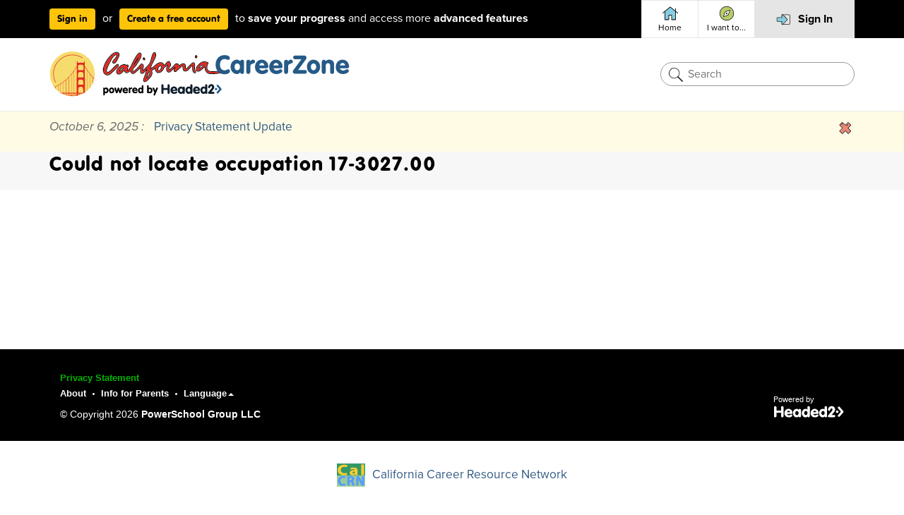

--- FILE ---
content_type: text/html;charset=utf-8
request_url: https://www.cacareerzone.org/profile/17-3027.00
body_size: 3660
content:
<!DOCTYPE html>
<html prefix="og:http://ogp.me/ns#" lang="en">
<head>
    <title> Occupation Profile</title>
    <meta content="text/html; charset=utf-8" http-equiv="Content-Type">
    <script src="/js/legacy.js?instance-F847924452355NVMPZ0=_"></script>
    <link crossorigin="" type="font/woff2" as="font" href="/css/webfonts/fa-light-300.woff2" rel="preload">
    <link href="https://www.google-analytics.com" rel="preconnect">
    
            <meta name="Description" content="Apply theory and principles of mechanical engineering to modify, develop, test, or adjust machinery and equipment under direction of engineering staff or physical scientists.">

            <meta property="og:title" content="Mechanical Engineering Technologists and Technicians">
            <meta property="og:description" content="Apply theory and principles of mechanical engineering to modify, develop, test, or adjust machinery and equipment under direction of engineering staff or physical scientists.">
            <meta property="og:image" content="/media/proxy/video/thumbnails/scaled_320/images/stills/17-3027.00-2.jpg">
            <meta property="og:url" content="https://www.cacareerzone.org/profile/17-3027.00">

            <meta name="twitter:title" content="Mechanical Engineering Technologists and Technicians">
            <meta name="twitter:description" content="Apply theory and principles of mechanical engineering to modify, develop, test, or adjust machinery and equipment under direction of engineering staff or physical scientists.">
            <meta name="twitter:image" content="/media/proxy/video/thumbnails/scaled_320/images/stills/17-3027.00-2.jpg">
            <meta name="twitter:card" content="summary_large_image">
          
    <script type="text/javascript" id="dynamicValues">
        var dynamicValues = {};
        function updateDynamicValues(newVal) {
            dynamicValues = newVal;
        }
    updateDynamicValues({"deploymentTypeConfig":{"typeId":1},"openExternalLinksInNewWindow":false,"systemName":"California CareerZone","defaultUrl":"https://www.cacareerzone.org","customerName":"California Career Resource Network (CalCRN)","dataSharedWithCustomer":false,"isSubscriber":false,"isDemo":false,"hasLocalOpportunities":false,"versionThreeLocalOpportunities":true,"managementShowRequestLink":true,"allowInternalRegistrations":true,"allowInternalSignins":true,"requireAuthentication":false,"allowAnonymousAssessments":false,"requireEducatorAssociationForActivities":false,"subscriptionPage":"https://www.headed2.com/ca","defaultManageeLimit":175,"plotColors":["#ffa000","#aacc44","#bbeeff","#aaccdd","#eeeeff","#aa9977","#5a5d62","#0085b6","#f9be00"],"tenantId":"california","allowUserFiles":false,"fileApproval":true,"environment":"production","isProduction":true,"socialLogins":[],"schools":[],"searchText":"Search","budgetTitle":"Make Money Choices","clusterTaxonomyTitle":"California Industry Sectors","clusterTaxonomyShortTitle":"Industry Sector","employersCorner":false,"showOutdatedInterestProfiler":true,"showSkillsAssessment":false,"defaultRegion":"CA","accessTypes":[],"includeMilitaryCustomizations":false,"coursePlanEnabled":true,"seniorYear":2026,"currentProgramStartDate":"2025-07-01","locale":"en_US","newSiteLook":true,"upTheLadder":false,"siteDisabled":false,"workKeys":false,"allowLessonSequences":false,"postSigninURI":"/","under13Prompt":true,"isNavianceElementary":false,"usePowerschoolHelp":true,"showSummaryReportInEarlyWork":false,"explorersCanInitiateMessages":false,"showNewElementaryDashboard":false,"elementaryUsesGoals":false})
function reRenderHeader() {
    return lift.ajax('F847929663148CNBAZH=' + encodeURIComponent(null), null, null, null)
    }
</script>
    <script>
        if(dynamicValues["environment"] === "production" || dynamicValues["environment"] === "staging") {
            Sentry.onLoad(function() {
                Sentry.forceLoad();
                Sentry.init({
                    dsn: "https://5cd73d62b1d64152a37857497f5bf885@o146213.ingest.sentry.io/1190761",
                    captureUnhandledRejections: false,
                    environment: dynamicValues.isProduction ? 'production' : 'development',
                    integrations: [
                        //new Sentry.Integrations.BrowserTracing(),
                        new Sentry.Integrations.GlobalHandlers({
                            onunhandledrejection: false
                        })
                    ]
                });
                Sentry.configureScope(function(scope) {
                    scope.setUser(
                        (dynamicValues.userProfile) ? {
                            "username": dynamicValues.userProfile.userName,
                            "email": dynamicValues.userProfile.email,
                            "id": dynamicValues.userProfile.id
                        } : {
                            "username": "anonymous"
                        }
                    );
                    scope.setTags({
                        "tenant": dynamicValues.tenantId,
                        "subTenant": dynamicValues.subTenantId
                    })
                    scope.setExtras({
                        "admin": dynamicValues.userProfile ? dynamicValues.userProfile.hasAdmin : false,
                        "manager": dynamicValues.userProfile ? dynamicValues.userProfile.hasManager : false,
                        "subscriber": dynamicValues.isSubscriber,
                        "userProfile": dynamicValues.userProfile
                    })
                });
            })
        }
    </script>
    
      <script async="true" src="https://www.googletagmanager.com/gtag/js?id=G-G5ZVXMGH2Y"></script>
      <script>
        window.dataLayer = window.dataLayer || [];
        function gtag()
        {dataLayer.push(arguments);}
        gtag('js', new Date());

        gtag('config', 'G-G5ZVXMGH2Y');
        gtag('set', {'dimension1': "california"});
        gtag('set', {'dimension2': "false"});
        gtag('set', {'dimension3': "unknown"});
      </script>
    
    <link href="/images/common/favicon.png" type="image/png" rel="shortcut icon">
    <link rel="stylesheet" type="text/css" id="site-css-file" href="/css/tenant/california.css?instance-F847924452355NVMPZ0=_">
    <link href="https://use.typekit.net/rda0bts.css" rel="stylesheet">
    <link rel="alternate" title="Announcements RSS Feed" href="/announcements.rss" type="application/rss+xml">
    <meta content="61646ecbf21beea9-bc06a9adba4c781a-g33cda4b76fd904a1-f" name="google-translate-customization">
    <meta content="width=device-width, initial-scale=1" name="viewport">

	
</head>
<body data-lift-session-id="F847929663146V1ZQ1H" data-lift-gc="F847929663147NXCAUS" class="with-bootstrap profile-withid profile language_en unauthenticated profile chrome webkit" id="profile">
<div id="nocontent">
    
    <div id="page">
      
      <div id="h2-header"></div>
    </div>
    
    
    
    <div id="announcement-memo">
      <div id="announcement-container">
        <div id="announcement-container-sub">
          <a onclick="lift.ajax('F847929663150FBPCUO=' + encodeURIComponent(this.value), null, null, null)" class="dismiss-dialog withicons" id="dismiss-announcements" href="javascript://">
            <span>X</span>
          </a>
          
          <ul class="msgs">
            <li><span class="announcement">
                    <span class="date">
                      October 6, 2025
                      :</span>
                    <a href="/latest/221">
                      Privacy Statement Update
                    </a>
                  </span></li>
          </ul>
        </div>
      </div>
    </div>
    <div id="messages">
        <div id="lift__noticesContainer__"></div>
    </div>
    <div id="spa-content">
      <div id="content-outer">
    <div id="spatarget">
        <div class="container">
            <div id="loadersequence"><div class="loadingtext"><span>Loading, please wait...</span></div><img src="/images/headed2/new/logo/icon.svg"></div>
        </div>
    </div>
</div>
    </div>
    <div id="post-content"></div>
    
    
    
    <div id="footer">
        
        <div id="general" class="contain">
          <div class="wrap">
            <div class="footerbox">
              <form id="F847929663151G2WALI" action="javascript://" onsubmit="lift.ajax(jQuery('#'+&quot;F847929663151G2WALI&quot;).serialize(), null, null, &quot;javascript&quot;);return false;">
                <ul id="privacy-statement-list">
                    <li><a onclick="window.reactRouteHandler && window.reactRouteHandler()(event)" href="/privacy"><span class="privacy-policy">Privacy Statement</span></a>
                    </li>
                </ul>
                  <ul id="footerlist">
                      <li class="about"><a onclick="window.reactRouteHandler && window.reactRouteHandler()(event)" href="/about"><span>About</span></a>
                      </li>
                      
                      <li class="parents"><a onclick="window.reactRouteHandler && window.reactRouteHandler()(event)" href="/info/parents"><span>Info for Parents</span></a>
                      </li>
                      
                      
                      
          <li class="lang">
            <script type="text/javascript">
              function chooseLanguage(locale) {
  lift.ajax('F847929663152BD0JUM=' + encodeURIComponent(locale), null, null, null)
}
            </script>
            <div class="dropup" style="display: inline">
              <a id="languageMenuToggle" class="dropdown-toggle" data-toggle="dropdown" aria-haspopup="true" aria-expanded="false">
                Language<span class="caret"></span>
              </a>
              <ul class="dropdown-menu" id="languageMenu" aria-labelledby="languageMenuToggle">
                <li><a href="#" onclick="chooseLanguage('en_US'); return false;">
        <span class="fas fa-fw"></span>
        English
      </a></li>
                <li><a href="#" onclick="chooseLanguage('es_US'); return false;">
        <span class="fas fa-fw"></span>
        Spanish
      </a></li>
                
              </ul>
            </div>
          </li>
        
                  </ul>
              </form>
              <div id="copyright">
                  <p class="text-center copyright">© Copyright 2026 <a href="https://www.powerschool.com/privacy-statement-overview/">PowerSchool Group LLC</a></p>
                
              </div>
            </div>
            <div class="footerbox">
              <p>
                <span>Powered by</span> <span>Headed2</span>
              </p>
            </div>
          </div>
        </div>
    </div>
    
    <div id="attributions"><div class="attributions">
      <a href="http://www.californiacareers.info">
        <span id="calcrn">California Career Resource Network</span>
      </a>
    </div></div>
</div>
<div id="other">
    
</div>
<div style="text-align: center; margin: 20px 0;">
    <a href="https://cert.privo.com/#/companies/powerschoolholdings">
      <img alt="Obtain more information on PRIVO&#x2019;s certification program and access dispute resolutions for the services" height="70" width="140" src="/images/coppa-seal.png">
    </a>
</div>

<div class="device-xs visible-xs"></div>
<div class="device-sm visible-sm"></div>
<div class="device-md visible-md"></div>
<div class="device-lg visible-lg"></div>

<script src="/js/app/bundle.js?instance-F847924452355NVMPZ0=_" defer=""></script>



<script src="/classpath/lift.js" type="text/javascript"></script>

	<script type="text/javascript" src="/lift/page/F847929663147NXCAUS.js"></script>
	
</body>
</html>  
  

--- FILE ---
content_type: image/svg+xml
request_url: https://www.cacareerzone.org/images/ui/svg/icons/times.svg
body_size: 1559
content:
<svg data-name="Layer 1" xmlns="http://www.w3.org/2000/svg" viewBox="0 0 300 300">
  <path d="m61.6 203.7 38.1 38.1 44.6-44.6a5 5 0 0 1 7.1 0l44.6 44.6 38.1-38.1-44.6-44.6a5 5 0 0 1 0-7.1l44.6-44.6L196 69.3l-44.6 44.6a5.1 5.1 0 0 1-7.1 0L99.7 69.3l-38.1 38.1 44.6 44.6a5.1 5.1 0 0 1 0 7.1z" style="fill:#ef8975"/>
  <path d="m196 69.3 38.1 38.1-44.6 44.6a5 5 0 0 0 0 7.1l44.6 44.6-38.1 38.1-44.6-44.6a5.1 5.1 0 0 0-3.6-1.5 4.9 4.9 0 0 0-3.5 1.5l-44.6 44.6-38.1-38.1 44.6-44.6a5.1 5.1 0 0 0 0-7.1l-44.6-44.6 38.1-38.1 44.6 44.6a4.9 4.9 0 0 0 3.5 1.5 5.1 5.1 0 0 0 3.6-1.5L196 69.3m0-10a9.9 9.9 0 0 0-7.1 2.9l-41.1 41.1-41-41.1a10.1 10.1 0 0 0-7.1-2.9 9.9 9.9 0 0 0-7.1 2.9l-38.1 38.1a10.1 10.1 0 0 0 0 14.2l41.1 41-41.1 41.1a9.9 9.9 0 0 0-2.9 7.1 9.7 9.7 0 0 0 2.9 7l38.1 38.2a10.3 10.3 0 0 0 7.1 2.9 10.5 10.5 0 0 0 7.1-2.9l41-41.1 41.1 41.1a10.3 10.3 0 0 0 7.1 2.9 10.1 10.1 0 0 0 7-2.9l38.1-38.2a10 10 0 0 0 0-14.1l-41-41.1 41-41a10.1 10.1 0 0 0 0-14.2L203 62.2a9.7 9.7 0 0 0-7-2.9z" style="fill:#1d1d1b"/>
  <path d="M166.3 120.1a5.1 5.1 0 0 1 0-7.1l19.9-19.8a5 5 0 0 1 7 0 5 5 0 0 1 0 7.1l-19.8 19.8a5 5 0 0 1-7.1 0zM89.5 95.3a5 5 0 0 1 0-7.1l7.3-7.3a5 5 0 0 1 7.1 7.1l-7.3 7.3a5.1 5.1 0 0 1-7.1 0zM78.9 106.2a5.1 5.1 0 0 1 0-7.1l.6-.6a5 5 0 0 1 7.1 7.1l-.6.6a5.1 5.1 0 0 1-7.1 0z" style="fill:#1d1d1b"/>
</svg>


--- FILE ---
content_type: application/javascript; charset=utf-8
request_url: https://www.cacareerzone.org/lift/page/F847929663147NXCAUS.js
body_size: 711
content:
var lift_settings = {};
window.lift.extend(lift_settings,window.liftJQuery);
window.lift.extend(lift_settings,{"liftPath": "/lift", "ajaxRetryCount": 0, "ajaxPostTimeout": 20000, "gcPollingInterval": 75000, "gcFailureRetryTimeout": 15000, "cometGetTimeout": 140000, "cometFailureRetryTimeout": 10000, "cometServer": null, "logError": function(msg) {}, "ajaxOnFailure": function() {alert("The server cannot be contacted at this time");}, "ajaxOnStart": function() {}, "ajaxOnEnd": function() {}});
window.lift.init(lift_settings);

--- FILE ---
content_type: application/javascript
request_url: https://www.cacareerzone.org/js/app/avatar-california-avatar-dark-svg.0079b2cb.chunk.js
body_size: 393
content:
"use strict";(self.webpackChunkheaded2=self.webpackChunkheaded2||[]).push([[1517],{42925:(e,s,a)=>{e.exports=a.p+"svg/236448bf30169f2a4e8a.svg"}}]);

--- FILE ---
content_type: application/javascript
request_url: https://www.cacareerzone.org/js/app/8234.3b4fc37b.chunk.js
body_size: 5499
content:
"use strict";(self.webpackChunkheaded2=self.webpackChunkheaded2||[]).push([[8234],{13589:(e,t,r)=>{r.d(t,{L:()=>f});var l=r(45697),a=r.n(l),n=r(50674),i=r(85893);const c=["label"];function o(e,t){var r=Object.keys(e);if(Object.getOwnPropertySymbols){var l=Object.getOwnPropertySymbols(e);if(t)l=l.filter((function(t){return Object.getOwnPropertyDescriptor(e,t).enumerable}));r.push.apply(r,l)}return r}function s(e){for(var t=1;t<arguments.length;t++){var r=null!=arguments[t]?arguments[t]:{};if(t%2)o(Object(r),!0).forEach((function(t){u(e,t,r[t])}));else if(Object.getOwnPropertyDescriptors)Object.defineProperties(e,Object.getOwnPropertyDescriptors(r));else o(Object(r)).forEach((function(t){Object.defineProperty(e,t,Object.getOwnPropertyDescriptor(r,t))}))}return e}function u(e,t,r){if(t in e)Object.defineProperty(e,t,{value:r,enumerable:!0,configurable:!0,writable:!0});else e[t]=r;return e}function p(e,t){if(null==e)return{};var r,l,a=function(e,t){if(null==e)return{};var r,l,a={},n=Object.keys(e);for(l=0;l<n.length;l++){r=n[l];if(!(t.indexOf(r)>=0))a[r]=e[r]}return a}(e,t);if(Object.getOwnPropertySymbols){var n=Object.getOwnPropertySymbols(e);for(l=0;l<n.length;l++){r=n[l];if(!(t.indexOf(r)>=0))if(Object.prototype.propertyIsEnumerable.call(e,r))a[r]=e[r]}}return a}const f=e=>{let{label:t="BudgetYourLifeProfiler"}=e,r=p(e,c);return(0,i.jsx)(n.J,s(s({label:t},r),{},{dangerouslySetGlyph:'<svg data-name="Layer 1" viewBox="0 0 300 300"><path d="M231.9 81.3c1.3 5.3 18.8 39.2 23.1 41l27 .6v47.7l-24.8 2.5c-3.4 7.8-18.1 39.6-23.9 45.4v35.9h-41.2v-18.7c-3.2.5-15 .7-18.3.7h-26.2c-5.1 0-4.1-.2-8.8-1.3v19.3H96.1v-41.1c-10-12-14.9-28.4-14.9-45.5-.2-31.8 7.3-63.1 22.7-83.2 3.5-5.8-22.7-56.9 22.6-66.3 32.7-6.8 46.4 32.1 41.7 44.9-1.9 5.1 12.7 4.5 14.4.3 10.5-26.1 50.6-22.3 56.2-21.9 0 0-11.4 44-6.9 39.7z" style="fill:#b7cd65"/><circle cx="132.5" cy="57" r="35.4" style="fill:#fff"/><path d="M132.5 97.1A40.2 40.2 0 1 1 172.7 57a40.2 40.2 0 0 1-40.2 40.1zm0-70.7A30.6 30.6 0 1 0 163.1 57a30.6 30.6 0 0 0-30.6-30.6z" style="fill:#1d1d1b"/><path d="M274.9 176.4a12.5 12.5 0 0 0 12.5-12.5v-35.8a12.5 12.5 0 0 0-12.5-12.5H255a75.5 75.5 0 0 0-21.5-34.8c1.9-21.1 7.7-33.1 13.6-42.9l.9-1.4h-18.6c-18.5 0-35.3 1.8-52.1 24.2h-4.4a38.8 38.8 0 0 0-9-30.6 42.5 42.5 0 0 0-31.8-14.3 39.1 39.1 0 0 0-33 18 40.1 40.1 0 0 0 2.4 47.9c-24.2 22.9-23.9 47.8-23.6 74.1 0 3 .1 6 .1 9 0 19 5.7 36.4 16 49.1v24h.2v21.6h48.7v-19.7c6.3.8 18.8.9 25.9.9s15.8-.1 18.9-.3v19h49v-8.7h-.1v-31.3c11-11.1 18.2-26.3 20.6-43zM233.3 45.2a113.9 113.9 0 0 0-7.8 29.1 75.3 75.3 0 0 0-37.4-13.4c11.6-13.8 26-15.7 38.7-15.7h6.5zm41.6 122.5h-17c.1-1 .1-2 .1-3v-.9h-8.7v.9c0 20-7.3 37.5-21.2 50.7l-.2.3v35h-31.5v-11.4a82.6 82.6 0 0 0 12.9-3.7l.9-.3-3.2-8.2-.8.4c-10 3.8-17.1 4.5-31.8 4.5h-20.5a66.4 66.4 0 0 1-25.4-4.9l-.9-.4-3.3 8.1.9.3a67.8 67.8 0 0 0 9 3v12.7h-31.5v-40.2l-.2-.3c-16.4-19-16.2-38.7-15.9-63.5 0-3.3.1-6.7.1-10.3a67.3 67.3 0 0 1 21-48.8 40 40 0 0 0 7.6 4.7l.8.4 3.8-7.8-.8-.4c-15.1-7.3-19-21.5-17.7-32.4A31.3 31.3 0 0 1 126.5 25a29.4 29.4 0 0 1 6.5-.7 31.6 31.6 0 0 1 27.8 16.9 30.8 30.8 0 0 1-1.6 32.3l-.5.8 7.3 4.8.5-.8a37.6 37.6 0 0 0 4.4-9h11.2a67.3 67.3 0 0 1 67.2 67.2v.9h8.7v-.9a84.8 84.8 0 0 0-1-12.2h17.9a3.8 3.8 0 0 1 3.8 3.8v35.8a3.8 3.8 0 0 1-3.8 3.8z" style="fill:#1d1d1b"/><path d="m104.4 182.9-.4-.9 8.1-3.1.4.8a44.7 44.7 0 0 0 41.9 28.7h21.2v8.7h-21.2a53.3 53.3 0 0 1-50-34.2zm118.7-63.3a15 15 0 1 0-15 15.1 15 15 0 0 0 15-15.1zm-8.7 0a6.3 6.3 0 1 1-6.3-6.3 6.1 6.1 0 0 1 6.3 6.3zM163.6 96h-4.3c-11.8 0-24.3 1.1-36.1 13.4l-.6.7-6.3-6 .6-.7c13.5-14.1 28.3-16.1 42.3-16.1h9.5V96h-5.1zM58.4 139.6h16.8v8.7H58.4a15 15 0 0 0-15 15 11.1 11.1 0 0 0 11.1 11.1 7.8 7.8 0 0 0 8-8c0-2.7-1.5-5.6-5.5-5.6h-.9v-8.7h.9a14.3 14.3 0 0 1 14.2 14.3 16.7 16.7 0 0 1-16.7 16.7 19.8 19.8 0 0 1-19.8-19.8 23.7 23.7 0 0 1 23.7-23.7zm43.1 33.1a58.4 58.4 0 0 1-.8-9.3v-.9h8.7v.9a51.4 51.4 0 0 0 .7 7.8l.2.9-8.6 1.5zm43.1-108.8c-3.7 3.6-10.5 5.9-14.9 3.6l-.6-.4-4 5.3.8.6c4.5 2.7 9.8 2.6 16.1-.2l2.6 4.4 5.7-3.4-2.7-4.6 2.3-2c4.7-4.5 5.8-9.8 2.9-14.6-4.7-8.1-12.7-4.7-19.2-2s-9.3 3.7-11.1.7.4-5.4 1.8-6.7c3.4-3.3 9.1-5 12.7-3.8l.6.2 3.6-5.1-1-.5c-4.5-2.4-8.7-1.2-12.4.2l-2.4-4-5.7 3.4 2.3 4-2 1.8c-6.2 5.9-5.3 10.8-3.4 14 4.6 7.7 12.2 4.4 18.4 1.8s9.6-3.8 11.7-.4-.8 6.5-2.1 7.7z" style="fill:#1d1d1b"/><circle cx="94.2" cy="204.9" r="77.2" style="fill:#fff"/><path d="M94.2 286.5a81.6 81.6 0 1 1 81.6-81.6 81.7 81.7 0 0 1-81.6 81.6zm0-154.4a72.9 72.9 0 1 0 72.9 72.8 73 73 0 0 0-72.9-72.8z" style="fill:#1d1d1b"/><path d="M135.1 249.3v21.2a77.3 77.3 0 0 1-81.8 0v-21.2a32.5 32.5 0 0 1 32.5-32.5h16.8a32.6 32.6 0 0 1 32.5 32.5z" style="fill:#b7cd65"/><path d="M94.2 286.6A81 81 0 0 1 51 274.2a4.4 4.4 0 0 1-2.1-3.7v-21.2a36.9 36.9 0 0 1 36.9-36.9h16.8a37 37 0 0 1 36.9 36.9v21.2a4.4 4.4 0 0 1-2.1 3.7 81 81 0 0 1-43.2 12.4zM57.6 268a73.1 73.1 0 0 0 73.1 0v-18.7a28.1 28.1 0 0 0-28.1-28.1H85.8a28.2 28.2 0 0 0-28.2 28.1zm77.5 2.5z" style="fill:#1d1d1b"/><circle cx="94.1" cy="191" r="25.6" style="fill:#fff"/><path d="M94.1 221a30 30 0 1 1 29.9-30 30.1 30.1 0 0 1-29.9 30zm0-51.2a21.2 21.2 0 1 0 21.2 21.2 21.2 21.2 0 0 0-21.2-21.2z" style="fill:#1d1d1b"/></svg>'}))};f.propTypes={onClick:a().func,label:a().string,color:a().string,size:a().oneOf(["tiny","small","medium","large"])};f.__docgenInfo={description:"",methods:[],displayName:"BudgetYourLifeProfilerIcon",props:{label:{defaultValue:{value:"'BudgetYourLifeProfiler'",computed:!1},type:{name:"string"},required:!1,description:""},onClick:{type:{name:"func"},required:!1,description:""},color:{type:{name:"string"},required:!1,description:""},size:{type:{name:"enum",value:[{value:"'tiny'",computed:!1},{value:"'small'",computed:!1},{value:"'medium'",computed:!1},{value:"'large'",computed:!1}]},required:!1,description:""}}}},5358:(e,t,r)=>{r.d(t,{O:()=>f});var l=r(45697),a=r.n(l),n=r(50674),i=r(85893);const c=["label"];function o(e,t){var r=Object.keys(e);if(Object.getOwnPropertySymbols){var l=Object.getOwnPropertySymbols(e);if(t)l=l.filter((function(t){return Object.getOwnPropertyDescriptor(e,t).enumerable}));r.push.apply(r,l)}return r}function s(e){for(var t=1;t<arguments.length;t++){var r=null!=arguments[t]?arguments[t]:{};if(t%2)o(Object(r),!0).forEach((function(t){u(e,t,r[t])}));else if(Object.getOwnPropertyDescriptors)Object.defineProperties(e,Object.getOwnPropertyDescriptors(r));else o(Object(r)).forEach((function(t){Object.defineProperty(e,t,Object.getOwnPropertyDescriptor(r,t))}))}return e}function u(e,t,r){if(t in e)Object.defineProperty(e,t,{value:r,enumerable:!0,configurable:!0,writable:!0});else e[t]=r;return e}function p(e,t){if(null==e)return{};var r,l,a=function(e,t){if(null==e)return{};var r,l,a={},n=Object.keys(e);for(l=0;l<n.length;l++){r=n[l];if(!(t.indexOf(r)>=0))a[r]=e[r]}return a}(e,t);if(Object.getOwnPropertySymbols){var n=Object.getOwnPropertySymbols(e);for(l=0;l<n.length;l++){r=n[l];if(!(t.indexOf(r)>=0))if(Object.prototype.propertyIsEnumerable.call(e,r))a[r]=e[r]}}return a}const f=e=>{let{label:t="Courses"}=e,r=p(e,c);return(0,i.jsx)(n.J,s(s({label:t},r),{},{dangerouslySetGlyph:'<svg data-name="Layer 1" viewBox="0 0 300 300"><path d="M206.4 262.8H35.5a13.4 13.4 0 0 1-13.4-13.4V46.3a13.4 13.4 0 0 1 13.4-13.4h170.9a13.4 13.4 0 0 1 13.4 13.4v203.1a13.4 13.4 0 0 1-13.4 13.4zM35.5 42.9a3.4 3.4 0 0 0-3.4 3.4v203.1a3.4 3.4 0 0 0 3.4 3.4h170.9a3.4 3.4 0 0 0 3.4-3.4V46.3a3.4 3.4 0 0 0-3.4-3.4z" style="fill:#1d1d1b"/><rect x="78.1" y="22.4" width="85.7" height="30.15" rx="2.5" style="fill:#b7cd65"/><path d="M161.3 57.5H80.6a7.5 7.5 0 0 1-7.5-7.5V24.8a7.4 7.4 0 0 1 7.5-7.4h80.7a7.4 7.4 0 0 1 7.5 7.4V50a7.5 7.5 0 0 1-7.5 7.5zm-78.2-10h75.7V27.4H83.1z" style="fill:#1d1d1b"/><rect x="57.6" y="83.6" width="38.1" height="38.14" rx="4" style="fill:#1d1d1b"/><rect x="57.6" y="139" width="38.1" height="38.14" rx="4" style="fill:#1d1d1b"/><rect x="57.6" y="193.8" width="38.1" height="38.14" rx="4" style="fill:#1d1d1b"/><path d="M185.8 97.6h-66.1a5 5 0 0 1-5-5 5.1 5.1 0 0 1 5-5h66.1a5 5 0 0 1 5 5 5 5 0 0 1-5 5zm-33 20.1h-33.1a5.1 5.1 0 0 1-5-5 5 5 0 0 1 5-5h33.1a5 5 0 0 1 5 5 5.1 5.1 0 0 1-5 5zM187 153h-66.1a5 5 0 1 1 0-10H187a5 5 0 0 1 0 10zm-33 20.1h-33.1a5.1 5.1 0 0 1-5-5 5 5 0 0 1 5-5H154a5 5 0 0 1 5 5 5 5 0 0 1-5 5zm33 35.3h-66.1a5.1 5.1 0 0 1-5-5 5 5 0 0 1 5-5H187a5 5 0 0 1 5 5 5 5 0 0 1-5 5zm-33 20h-33.1a5 5 0 0 1-5-5 5.1 5.1 0 0 1 5-5H154a5 5 0 0 1 5 5 5 5 0 0 1-5 5z" style="fill:#1d1d1b"/><path d="M73.3 110.9a2.4 2.4 0 0 1-1.8-.7l-4.8-4.8a2.6 2.6 0 0 1 0-3.5 2.5 2.5 0 0 1 3.6 0l3 3 9.8-9.8a2.5 2.5 0 0 1 3.5 3.5L75 110.2a2.2 2.2 0 0 1-1.7.7zm0 56a2.5 2.5 0 0 1-1.8-.8l-4.8-4.7a2.5 2.5 0 0 1 3.6-3.6l3 3 9.8-9.8a2.6 2.6 0 0 1 3.5 0 2.5 2.5 0 0 1 0 3.6L75 166.1a2.3 2.3 0 0 1-1.7.8zm129.2 110.7c-23-12.2-51.8-8.4-71.2 0v-96.3c26.4-2.9 50.2 2.4 71.2 16.1z" style="fill:#fff"/><path d="M131.3 282.6a4.8 4.8 0 0 1-2.8-.8 5 5 0 0 1-2.2-4.2v-96.3a4.9 4.9 0 0 1 4.4-4.9c27.5-3.1 52.6 2.6 74.6 16.8a5.1 5.1 0 0 1 2.2 4.2v80.2a5 5 0 0 1-2.4 4.3 5 5 0 0 1-4.9.2c-22.1-11.8-49.9-7.3-66.9.1a4.8 4.8 0 0 1-2 .4zm5-96.7v84.4c17.5-6 40.5-8.5 61.2-.4v-69.7c-18.2-11.2-38.8-16-61.2-14.3z" style="fill:#1d1d1b"/><path d="M202.5 273.8c-18.1-13.8-36.8-19-55.9-17.5v-91.1c20.7-3.3 39.4 2.8 55.9 18.2z" style="fill:#b7cd65"/><path d="M202.5 278.8a4.9 4.9 0 0 1-3-1c-16.5-12.6-33.7-18-52.5-16.5a5 5 0 0 1-5.4-5v-91.1a5 5 0 0 1 4.2-4.9c22.2-3.6 42.5 3 60.2 19.4a5.1 5.1 0 0 1 1.5 3.7v90.4a4.9 4.9 0 0 1-2.7 4.5 5.9 5.9 0 0 1-2.3.5zm-49.8-27.7a83.2 83.2 0 0 1 44.8 13.2v-78.7c-13.9-12.4-29-17.6-45.9-16v81.5z" style="fill:#1d1d1b"/><path d="M202.5 277.6c23.1-12.2 51.9-8.4 71.3 0v-96.3c-26.4-2.9-50.2 2.4-71.3 16.1z" style="fill:#fff"/><path d="M273.8 282.6a4.5 4.5 0 0 1-2-.4c-17-7.4-44.8-11.9-66.9-.1a5.1 5.1 0 0 1-7.4-4.5v-80.2a5.2 5.2 0 0 1 2.3-4.2c22-14.2 47.1-19.9 74.5-16.8a4.9 4.9 0 0 1 4.5 4.9v96.3a5 5 0 0 1-2.3 4.2 4.3 4.3 0 0 1-2.7.8zm-37.7-17.8a102.8 102.8 0 0 1 32.7 5.5v-84.4c-22.5-1.7-43 3.1-61.3 14.3v69.7a79.3 79.3 0 0 1 28.6-5.1z" style="fill:#1d1d1b"/><path d="M202.5 273.8c18.1-13.8 36.8-19 56-17.5v-91.1c-20.8-3.3-39.4 2.8-56 18.2z" style="fill:#b7cd65"/><path d="M202.5 278.8a5.9 5.9 0 0 1-2.2-.5 5 5 0 0 1-2.8-4.5v-90.4a5.2 5.2 0 0 1 1.6-3.7c17.7-16.4 37.9-23 60.2-19.4a5 5 0 0 1 4.2 4.9v91.1a5 5 0 0 1-5.4 5c-18.8-1.5-36 3.9-52.5 16.5a5 5 0 0 1-3.1 1zm5-93.2v78.7c14.5-9 29.9-13.4 46-13.2v-81.5c-16.9-1.6-32 3.6-46 16z" style="fill:#1d1d1b"/></svg>'}))};f.propTypes={onClick:a().func,label:a().string,color:a().string,size:a().oneOf(["tiny","small","medium","large"])};f.__docgenInfo={description:"",methods:[],displayName:"CoursesIcon",props:{label:{defaultValue:{value:"'Courses'",computed:!1},type:{name:"string"},required:!1,description:""},onClick:{type:{name:"func"},required:!1,description:""},color:{type:{name:"string"},required:!1,description:""},size:{type:{name:"enum",value:[{value:"'tiny'",computed:!1},{value:"'small'",computed:!1},{value:"'medium'",computed:!1},{value:"'large'",computed:!1}]},required:!1,description:""}}}},53742:(e,t,r)=>{r.d(t,{u:()=>f});var l=r(45697),a=r.n(l),n=r(50674),i=r(85893);const c=["label"];function o(e,t){var r=Object.keys(e);if(Object.getOwnPropertySymbols){var l=Object.getOwnPropertySymbols(e);if(t)l=l.filter((function(t){return Object.getOwnPropertyDescriptor(e,t).enumerable}));r.push.apply(r,l)}return r}function s(e){for(var t=1;t<arguments.length;t++){var r=null!=arguments[t]?arguments[t]:{};if(t%2)o(Object(r),!0).forEach((function(t){u(e,t,r[t])}));else if(Object.getOwnPropertyDescriptors)Object.defineProperties(e,Object.getOwnPropertyDescriptors(r));else o(Object(r)).forEach((function(t){Object.defineProperty(e,t,Object.getOwnPropertyDescriptor(r,t))}))}return e}function u(e,t,r){if(t in e)Object.defineProperty(e,t,{value:r,enumerable:!0,configurable:!0,writable:!0});else e[t]=r;return e}function p(e,t){if(null==e)return{};var r,l,a=function(e,t){if(null==e)return{};var r,l,a={},n=Object.keys(e);for(l=0;l<n.length;l++){r=n[l];if(!(t.indexOf(r)>=0))a[r]=e[r]}return a}(e,t);if(Object.getOwnPropertySymbols){var n=Object.getOwnPropertySymbols(e);for(l=0;l<n.length;l++){r=n[l];if(!(t.indexOf(r)>=0))if(Object.prototype.propertyIsEnumerable.call(e,r))a[r]=e[r]}}return a}const f=e=>{let{label:t="Notes"}=e,r=p(e,c);return(0,i.jsx)(n.J,s(s({label:t},r),{},{dangerouslySetGlyph:'<svg data-name="Layer 1" viewBox="0 0 300 300"><path d="m243.7 80.4-12.5 12.5-62.5 62.5-38.6 12.8 12.6-45.8 57.6-57.6 3.9-5.6-108.3-2-5.3 4.8v8a18.8 18.8 0 0 1-18.8 18.8H61.1L53 96.2v133.1a18.8 18.8 0 0 0 18.8 18.8h153.3a18.8 18.8 0 0 0 18.8-18.8V80.1z" style="fill:#f4c223"/><path d="M170.8 161a4.6 4.6 0 0 1-3.3-1.3L138 130.2a4.6 4.6 0 0 1 0-6.5l62.5-62.5a4.7 4.7 0 0 1 6.6 0l29.4 29.4a4.5 4.5 0 0 1 0 6.6L174 159.7a4.4 4.4 0 0 1-3.2 1.3zm-22.9-34 22.9 22.9 55.9-56L203.8 71z" style="fill:#1d1d1b"/><path d="M233.3 98.5a4.6 4.6 0 0 1-3.3-1.3l-29.5-29.5a4.6 4.6 0 0 1 0-6.5L213 48.7a19.9 19.9 0 0 1 28.1 0l7.9 7.9a19.7 19.7 0 0 1 5.8 14.1 19.3 19.3 0 0 1-5.8 14l-12.5 12.5a4.4 4.4 0 0 1-3.2 1.3zm-22.9-34 22.9 22.9 9.1-9.2a10.7 10.7 0 0 0 3.2-7.5 10.5 10.5 0 0 0-3.2-7.5l-7.8-7.9a10.7 10.7 0 0 0-15.1 0zm-79.9 107.3a4.6 4.6 0 0 1-3.3-1.3 4.9 4.9 0 0 1-1.2-4.5l10.8-40.2a4.8 4.8 0 0 1 3.3-3.3 4.7 4.7 0 0 1 4.5 1.2l29.4 29.4a4.7 4.7 0 0 1-2 7.8l-40.3 10.8zm13.2-35.9-6.6 24.8 24.7-6.7zm49.2-42.5a2.4 2.4 0 0 1-1.9-.8 2.5 2.5 0 0 1 0-3.6l9.9-9.8a2.4 2.4 0 0 1 3.6 0 2.5 2.5 0 0 1 0 3.6l-9.8 9.8a2.3 2.3 0 0 1-1.8.8zm-11.2 11.1a2.6 2.6 0 0 1-1.8-.7 2.7 2.7 0 0 1 0-3.7l2-2a2.5 2.5 0 0 1 3.6 0 2.5 2.5 0 0 1 0 3.7l-1.9 2a2.6 2.6 0 0 1-1.9.7z" style="fill:#1d1d1b"/><path d="M130.5 169.8a2.3 2.3 0 0 1-1.8-.8 2.5 2.5 0 0 1 0-3.6l9.5-9.5a2.5 2.5 0 0 1 3.6 0 2.5 2.5 0 0 1 0 3.7l-9.4 9.4a2.5 2.5 0 0 1-1.9.8zm90.3-104.6a2.8 2.8 0 0 1-1.5-.4 2.6 2.6 0 0 1-.7-3.6c1.6-2.5 6.8-6.1 14.7-2.5a2.6 2.6 0 0 1-2.1 4.7c-5.7-2.6-8 .3-8.3.7a2.6 2.6 0 0 1-2.1 1.1z" style="fill:#1d1d1b"/><path style="fill:#010101" d="M78.5 171.8h62.9v9.59H78.5zm0 40.7h44.8v9.59H78.5z"/><path d="M221.8 249.8H68.5A23.5 23.5 0 0 1 45 226.4V93.3a4.6 4.6 0 0 1 1.6-3.5l42.9-39a5 5 0 0 1 3.1-1.2h118.7a4.7 4.7 0 0 1 0 9.3H94.4L54.3 95.3v131.1a14.2 14.2 0 0 0 14.2 14.2h153.3a14.3 14.3 0 0 0 14.2-14.2V89.7a4.6 4.6 0 0 1 4.6-4.6 4.5 4.5 0 0 1 4.6 4.6v136.7a23.4 23.4 0 0 1-23.4 23.4z" style="fill:#1d1d1b"/><path d="M74.5 97.8H49.7a4.7 4.7 0 1 1 0-9.3h24.8a14.2 14.2 0 0 0 14.2-14.1V54.3a4.6 4.6 0 1 1 9.2 0v20.1a23.4 23.4 0 0 1-23.4 23.4z" style="fill:#1d1d1b"/><path style="fill:#010101" d="M78.5 192.1h62.9v9.59H78.5z"/></svg>'}))};f.propTypes={onClick:a().func,label:a().string,color:a().string,size:a().oneOf(["tiny","small","medium","large"])};f.__docgenInfo={description:"",methods:[],displayName:"NotesIcon",props:{label:{defaultValue:{value:"'Notes'",computed:!1},type:{name:"string"},required:!1,description:""},onClick:{type:{name:"func"},required:!1,description:""},color:{type:{name:"string"},required:!1,description:""},size:{type:{name:"enum",value:[{value:"'tiny'",computed:!1},{value:"'small'",computed:!1},{value:"'medium'",computed:!1},{value:"'large'",computed:!1}]},required:!1,description:""}}}},6364:(e,t,r)=>{r.d(t,{E:()=>f});var l=r(45697),a=r.n(l),n=r(50674),i=r(85893);const c=["label"];function o(e,t){var r=Object.keys(e);if(Object.getOwnPropertySymbols){var l=Object.getOwnPropertySymbols(e);if(t)l=l.filter((function(t){return Object.getOwnPropertyDescriptor(e,t).enumerable}));r.push.apply(r,l)}return r}function s(e){for(var t=1;t<arguments.length;t++){var r=null!=arguments[t]?arguments[t]:{};if(t%2)o(Object(r),!0).forEach((function(t){u(e,t,r[t])}));else if(Object.getOwnPropertyDescriptors)Object.defineProperties(e,Object.getOwnPropertyDescriptors(r));else o(Object(r)).forEach((function(t){Object.defineProperty(e,t,Object.getOwnPropertyDescriptor(r,t))}))}return e}function u(e,t,r){if(t in e)Object.defineProperty(e,t,{value:r,enumerable:!0,configurable:!0,writable:!0});else e[t]=r;return e}function p(e,t){if(null==e)return{};var r,l,a=function(e,t){if(null==e)return{};var r,l,a={},n=Object.keys(e);for(l=0;l<n.length;l++){r=n[l];if(!(t.indexOf(r)>=0))a[r]=e[r]}return a}(e,t);if(Object.getOwnPropertySymbols){var n=Object.getOwnPropertySymbols(e);for(l=0;l<n.length;l++){r=n[l];if(!(t.indexOf(r)>=0))if(Object.prototype.propertyIsEnumerable.call(e,r))a[r]=e[r]}}return a}const f=e=>{let{label:t="Plan"}=e,r=p(e,c);return(0,i.jsx)(n.J,s(s({label:t},r),{},{dangerouslySetGlyph:'<svg data-name="Layer 1" viewBox="0 0 300 300"><path d="M149.8 285.4a5 5 0 0 1-5-5v-40.5a5 5 0 0 1 10 0v40.5a5 5 0 0 1-5 5z" style="fill:#1d1d1b"/><path d="M149.8 244.9A92.2 92.2 0 0 1 120 65.5a5 5 0 0 1 3.2 9.5 82.2 82.2 0 1 0 26.6-4.4 5 5 0 0 1-5-5V25.2a5 5 0 1 1 10 0v35.5a92.2 92.2 0 0 1-5 184.2z" style="fill:#1d1d1b"/><path d="M274 157.8h-37.1a5.1 5.1 0 0 1-5-5 5 5 0 0 1 5-5H274a5 5 0 0 1 5 5 5 5 0 0 1-5 5zm-211.4 0h-37a5 5 0 0 1-5-5 5 5 0 0 1 5-5h37a5 5 0 0 1 5 5 5 5 0 0 1-5 5z" style="fill:#1d1d1b"/><circle cx="149.8" cy="152.8" r="38.1" style="fill:#fdc409"/><path d="M149.8 114.7a38.1 38.1 0 1 1-38.1 38.1 38.1 38.1 0 0 1 38.1-38.1m0-10a48.1 48.1 0 1 0 48.1 48.1 48.1 48.1 0 0 0-48.1-48.1z" style="fill:#1d1d1b"/></svg>'}))};f.propTypes={onClick:a().func,label:a().string,color:a().string,size:a().oneOf(["tiny","small","medium","large"])};f.__docgenInfo={description:"",methods:[],displayName:"PlanIcon",props:{label:{defaultValue:{value:"'Plan'",computed:!1},type:{name:"string"},required:!1,description:""},onClick:{type:{name:"func"},required:!1,description:""},color:{type:{name:"string"},required:!1,description:""},size:{type:{name:"enum",value:[{value:"'tiny'",computed:!1},{value:"'small'",computed:!1},{value:"'medium'",computed:!1},{value:"'large'",computed:!1}]},required:!1,description:""}}}},59457:(e,t,r)=>{r.d(t,{t:()=>f});var l=r(45697),a=r.n(l),n=r(50674),i=r(85893);const c=["label"];function o(e,t){var r=Object.keys(e);if(Object.getOwnPropertySymbols){var l=Object.getOwnPropertySymbols(e);if(t)l=l.filter((function(t){return Object.getOwnPropertyDescriptor(e,t).enumerable}));r.push.apply(r,l)}return r}function s(e){for(var t=1;t<arguments.length;t++){var r=null!=arguments[t]?arguments[t]:{};if(t%2)o(Object(r),!0).forEach((function(t){u(e,t,r[t])}));else if(Object.getOwnPropertyDescriptors)Object.defineProperties(e,Object.getOwnPropertyDescriptors(r));else o(Object(r)).forEach((function(t){Object.defineProperty(e,t,Object.getOwnPropertyDescriptor(r,t))}))}return e}function u(e,t,r){if(t in e)Object.defineProperty(e,t,{value:r,enumerable:!0,configurable:!0,writable:!0});else e[t]=r;return e}function p(e,t){if(null==e)return{};var r,l,a=function(e,t){if(null==e)return{};var r,l,a={},n=Object.keys(e);for(l=0;l<n.length;l++){r=n[l];if(!(t.indexOf(r)>=0))a[r]=e[r]}return a}(e,t);if(Object.getOwnPropertySymbols){var n=Object.getOwnPropertySymbols(e);for(l=0;l<n.length;l++){r=n[l];if(!(t.indexOf(r)>=0))if(Object.prototype.propertyIsEnumerable.call(e,r))a[r]=e[r]}}return a}const f=e=>{let{label:t="Reporting"}=e,r=p(e,c);return(0,i.jsx)(n.J,s(s({label:t},r),{},{dangerouslySetGlyph:'<svg data-name="Layer 1" viewBox="0 0 300 300"><path style="fill:#b1ce5f" d="M59 48.9h171.8v205.99H59z"/><path d="M230.8 48.9v205.9H59V48.9h171.8m0-10H59a10 10 0 0 0-10 10v205.9a10 10 0 0 0 10 10h171.8a10 10 0 0 0 10-10V48.9a10 10 0 0 0-10-10z" style="fill:#1d1d1b"/><path style="fill:#fff" d="M121.4 37.1h47v14.19h-47z"/><path d="M168.4 37.1v14.2h-47V37.1h47m0-10h-47a10 10 0 0 0-10 10v14.2a10 10 0 0 0 10 10h47a10 10 0 0 0 10-10V37.1a10 10 0 0 0-10-10zm23.6 86.1H97.7a6.5 6.5 0 0 1 0-13H192a6.5 6.5 0 0 1 0 13zm0 63.1H97.7a6.5 6.5 0 1 1 0-13H192a6.5 6.5 0 0 1 0 13zm11.2 65.3h-4.3a3 3 0 0 1-3-3v-4.4a3 3 0 0 1 3-3h4.3a3.1 3.1 0 0 1 3.1 3v4.4a3.1 3.1 0 0 1-3.1 3zm-20.8 0h-4.3a3 3 0 0 1-3-3v-4.4a3 3 0 0 1 3-3h4.3a3.1 3.1 0 0 1 3.1 3v4.4a3.1 3.1 0 0 1-3.1 3zm-20.8 0h-4.3a3 3 0 0 1-3-3v-4.4a3 3 0 0 1 3-3h4.3a3.1 3.1 0 0 1 3.1 3v4.4a3.1 3.1 0 0 1-3.1 3zm-20.8 0h-4.3a3 3 0 0 1-3-3v-4.4a3 3 0 0 1 3-3h4.3a3.1 3.1 0 0 1 3.1 3v4.4a3.1 3.1 0 0 1-3.1 3zm-20.8 0h-4.3a3.1 3.1 0 0 1-3.1-3v-4.4a3.1 3.1 0 0 1 3.1-3h4.3a3.1 3.1 0 0 1 3.1 3v4.4a3.1 3.1 0 0 1-3.1 3zm60.8-96.5h-71.9a6.5 6.5 0 0 1 0-13h71.9a6.5 6.5 0 0 1 0 13z" style="fill:#1d1d1b"/></svg>'}))};f.propTypes={onClick:a().func,label:a().string,color:a().string,size:a().oneOf(["tiny","small","medium","large"])};f.__docgenInfo={description:"",methods:[],displayName:"ReportingIcon",props:{label:{defaultValue:{value:"'Reporting'",computed:!1},type:{name:"string"},required:!1,description:""},onClick:{type:{name:"func"},required:!1,description:""},color:{type:{name:"string"},required:!1,description:""},size:{type:{name:"enum",value:[{value:"'tiny'",computed:!1},{value:"'small'",computed:!1},{value:"'medium'",computed:!1},{value:"'large'",computed:!1}]},required:!1,description:""}}}},23366:(e,t,r)=>{r.d(t,{X:()=>f});var l=r(45697),a=r.n(l),n=r(50674),i=r(85893);const c=["label"];function o(e,t){var r=Object.keys(e);if(Object.getOwnPropertySymbols){var l=Object.getOwnPropertySymbols(e);if(t)l=l.filter((function(t){return Object.getOwnPropertyDescriptor(e,t).enumerable}));r.push.apply(r,l)}return r}function s(e){for(var t=1;t<arguments.length;t++){var r=null!=arguments[t]?arguments[t]:{};if(t%2)o(Object(r),!0).forEach((function(t){u(e,t,r[t])}));else if(Object.getOwnPropertyDescriptors)Object.defineProperties(e,Object.getOwnPropertyDescriptors(r));else o(Object(r)).forEach((function(t){Object.defineProperty(e,t,Object.getOwnPropertyDescriptor(r,t))}))}return e}function u(e,t,r){if(t in e)Object.defineProperty(e,t,{value:r,enumerable:!0,configurable:!0,writable:!0});else e[t]=r;return e}function p(e,t){if(null==e)return{};var r,l,a=function(e,t){if(null==e)return{};var r,l,a={},n=Object.keys(e);for(l=0;l<n.length;l++){r=n[l];if(!(t.indexOf(r)>=0))a[r]=e[r]}return a}(e,t);if(Object.getOwnPropertySymbols){var n=Object.getOwnPropertySymbols(e);for(l=0;l<n.length;l++){r=n[l];if(!(t.indexOf(r)>=0))if(Object.prototype.propertyIsEnumerable.call(e,r))a[r]=e[r]}}return a}const f=e=>{let{label:t="Utl"}=e,r=p(e,c);return(0,i.jsx)(n.J,s(s({label:t},r),{},{dangerouslySetGlyph:'<svg data-name="Layer 1" viewBox="0 0 300 300"><rect x="87.6" y="15.7" width="21.5" height="266.53" rx="10.8" style="fill:#b7cd65"/><path d="M98.3 287.2a15.7 15.7 0 0 1-15.7-15.7v-245a15.8 15.8 0 1 1 31.5 0v245a15.7 15.7 0 0 1-15.8 15.7zm0-266.5a5.8 5.8 0 0 0-5.7 5.8v245a5.8 5.8 0 0 0 11.5 0v-245a5.8 5.8 0 0 0-5.8-5.8z" style="fill:#1d1d1b"/><rect x="190.9" y="17.8" width="21.5" height="266.53" rx="10.8" style="fill:#b7cd65"/><path d="M201.7 289.3a15.8 15.8 0 0 1-15.8-15.8v-245a15.8 15.8 0 0 1 31.5 0v245a15.7 15.7 0 0 1-15.7 15.8zm0-266.5a5.8 5.8 0 0 0-5.8 5.7v245a5.8 5.8 0 1 0 11.5 0v-245a5.8 5.8 0 0 0-5.7-5.7z" style="fill:#1d1d1b"/><path d="M190.4 47.9h-79.8a5.1 5.1 0 0 1-5-5 5 5 0 0 1 5-5h79.8a5 5 0 0 1 5 5 5 5 0 0 1-5 5zm0 35.8h-79.8a5.1 5.1 0 0 1-5-5 5 5 0 0 1 5-5h79.8a5 5 0 0 1 5 5 5 5 0 0 1-5 5zm0 35.7h-79.8a5 5 0 0 1-5-5 5.1 5.1 0 0 1 5-5h79.8a5 5 0 0 1 5 5 5 5 0 0 1-5 5zm0 35.8h-79.8a5 5 0 0 1-5-5 5.1 5.1 0 0 1 5-5h79.8a5 5 0 0 1 5 5 5 5 0 0 1-5 5zm0 35.8h-79.8a5 5 0 0 1 0-10h79.8a5 5 0 0 1 0 10zm0 35.8h-79.8a5.1 5.1 0 0 1-5-5 5 5 0 0 1 5-5h79.8a5 5 0 0 1 5 5 5 5 0 0 1-5 5zm0 35.8h-79.8a5.1 5.1 0 0 1-5-5 5 5 0 0 1 5-5h79.8a5 5 0 0 1 5 5 5 5 0 0 1-5 5z" style="fill:#1d1d1b"/></svg>'}))};f.propTypes={onClick:a().func,label:a().string,color:a().string,size:a().oneOf(["tiny","small","medium","large"])};f.__docgenInfo={description:"",methods:[],displayName:"UtlIcon",props:{label:{defaultValue:{value:"'Utl'",computed:!1},type:{name:"string"},required:!1,description:""},onClick:{type:{name:"func"},required:!1,description:""},color:{type:{name:"string"},required:!1,description:""},size:{type:{name:"enum",value:[{value:"'tiny'",computed:!1},{value:"'small'",computed:!1},{value:"'medium'",computed:!1},{value:"'large'",computed:!1}]},required:!1,description:""}}}}}]);
//# sourceMappingURL=8234.3b4fc37b.chunk.js.map

--- FILE ---
content_type: application/javascript
request_url: https://www.cacareerzone.org/js/app/iwt-icons.1270d7ca.chunk.js
body_size: 8279
content:
"use strict";(self.webpackChunkheaded2=self.webpackChunkheaded2||[]).push([[1695],{22537:(e,t,r)=>{r.r(t);r.d(t,{icons:()=>ze});var l=r(5358),a=r(59457),n=r(87650),i=r(53742),o=r(23459),c=r(45697),s=r.n(c),p=r(50674),f=r(85893);const d=["label"];function u(e,t){var r=Object.keys(e);if(Object.getOwnPropertySymbols){var l=Object.getOwnPropertySymbols(e);if(t)l=l.filter((function(t){return Object.getOwnPropertyDescriptor(e,t).enumerable}));r.push.apply(r,l)}return r}function y(e){for(var t=1;t<arguments.length;t++){var r=null!=arguments[t]?arguments[t]:{};if(t%2)u(Object(r),!0).forEach((function(t){h(e,t,r[t])}));else if(Object.getOwnPropertyDescriptors)Object.defineProperties(e,Object.getOwnPropertyDescriptors(r));else u(Object(r)).forEach((function(t){Object.defineProperty(e,t,Object.getOwnPropertyDescriptor(r,t))}))}return e}function h(e,t,r){if(t in e)Object.defineProperty(e,t,{value:r,enumerable:!0,configurable:!0,writable:!0});else e[t]=r;return e}function b(e,t){if(null==e)return{};var r,l,a=function(e,t){if(null==e)return{};var r,l,a={},n=Object.keys(e);for(l=0;l<n.length;l++){r=n[l];if(!(t.indexOf(r)>=0))a[r]=e[r]}return a}(e,t);if(Object.getOwnPropertySymbols){var n=Object.getOwnPropertySymbols(e);for(l=0;l<n.length;l++){r=n[l];if(!(t.indexOf(r)>=0))if(Object.prototype.propertyIsEnumerable.call(e,r))a[r]=e[r]}}return a}const m=e=>{let{label:t="List"}=e,r=b(e,d);return(0,f.jsx)(p.J,y(y({label:t},r),{},{dangerouslySetGlyph:'<svg data-name="Layer 1" viewBox="0 0 300 300"><path style="fill:#b1ce5f" d="M48.7 36.8h202.6v226.39H48.7z"/><path d="M251.3 36.8v226.4H48.7V36.8h202.6m0-10H48.7a10 10 0 0 0-10 10v226.4a10 10 0 0 0 10 10h202.6a10 10 0 0 0 10-10V36.8a10 10 0 0 0-10-10z" style="fill:#1d1d1b"/><path d="M84.1 97.7V82.6a15.2 15.2 0 0 1 15.2-15.1h15.1a15.2 15.2 0 0 1 15.1 15.1v15.1a15.2 15.2 0 0 1-15.1 15.1H99.3a15.2 15.2 0 0 1-15.2-15.1zm0 120.9v-15.1a15.2 15.2 0 0 1 15.2-15.2h15.1a15.2 15.2 0 0 1 15.1 15.2v15.1a15.2 15.2 0 0 1-15.1 15.1H99.3a15.2 15.2 0 0 1-15.2-15.1zm.8-71.3a2.7 2.7 0 0 1 0-3.6l6-6a2.7 2.7 0 0 1 3.6 0l9.8 9.9 22.4-22.3a2.5 2.5 0 0 1 3.6 0l6 6a2.5 2.5 0 0 1 0 3.6l-30.3 30a2.5 2.5 0 0 1-3.6 0zm14.4-49.6h15.1V82.6H99.3zm0 120.9h15.1v-15.1H99.3zm45.3-124.7v-7.5a3.8 3.8 0 0 1 3.7-3.8h60.5a3.8 3.8 0 0 1 3.7 3.8v7.5a3.8 3.8 0 0 1-3.7 3.8h-60.5a3.8 3.8 0 0 1-3.7-3.8zm0 60.5v-7.6a3.8 3.8 0 0 1 3.7-3.8h60.5a3.8 3.8 0 0 1 3.7 3.8v7.6a3.8 3.8 0 0 1-3.7 3.7h-60.5a3.8 3.8 0 0 1-3.7-3.7zm0 60.4v-7.6a3.8 3.8 0 0 1 3.7-3.7h60.5a3.8 3.8 0 0 1 3.7 3.7v7.6a3.8 3.8 0 0 1-3.7 3.8h-60.5a3.8 3.8 0 0 1-3.7-3.8z" style="fill:#1d1d1b"/></svg>'}))};m.propTypes={onClick:s().func,label:s().string,color:s().string,size:s().oneOf(["tiny","small","medium","large"])};m.__docgenInfo={description:"",methods:[],displayName:"ListIcon",props:{label:{defaultValue:{value:"'List'",computed:!1},type:{name:"string"},required:!1,description:""},onClick:{type:{name:"func"},required:!1,description:""},color:{type:{name:"string"},required:!1,description:""},size:{type:{name:"enum",value:[{value:"'tiny'",computed:!1},{value:"'small'",computed:!1},{value:"'medium'",computed:!1},{value:"'large'",computed:!1}]},required:!1,description:""}}};const v=["label"];function O(e,t){var r=Object.keys(e);if(Object.getOwnPropertySymbols){var l=Object.getOwnPropertySymbols(e);if(t)l=l.filter((function(t){return Object.getOwnPropertyDescriptor(e,t).enumerable}));r.push.apply(r,l)}return r}function g(e){for(var t=1;t<arguments.length;t++){var r=null!=arguments[t]?arguments[t]:{};if(t%2)O(Object(r),!0).forEach((function(t){z(e,t,r[t])}));else if(Object.getOwnPropertyDescriptors)Object.defineProperties(e,Object.getOwnPropertyDescriptors(r));else O(Object(r)).forEach((function(t){Object.defineProperty(e,t,Object.getOwnPropertyDescriptor(r,t))}))}return e}function z(e,t,r){if(t in e)Object.defineProperty(e,t,{value:r,enumerable:!0,configurable:!0,writable:!0});else e[t]=r;return e}function j(e,t){if(null==e)return{};var r,l,a=function(e,t){if(null==e)return{};var r,l,a={},n=Object.keys(e);for(l=0;l<n.length;l++){r=n[l];if(!(t.indexOf(r)>=0))a[r]=e[r]}return a}(e,t);if(Object.getOwnPropertySymbols){var n=Object.getOwnPropertySymbols(e);for(l=0;l<n.length;l++){r=n[l];if(!(t.indexOf(r)>=0))if(Object.prototype.propertyIsEnumerable.call(e,r))a[r]=e[r]}}return a}const P=e=>{let{label:t="Category"}=e,r=j(e,v);return(0,f.jsx)(p.J,g(g({label:t},r),{},{dangerouslySetGlyph:'<svg data-name="Layer 1" viewBox="0 0 300 300"><path d="M179.7 74.4a22.1 22.1 0 0 0-22.1-21.1H84.4v139.6H275V74.4z" style="fill:#fff"/><path d="M275 197.9H84.4a5 5 0 0 1-5-5V53.3a5 5 0 0 1 5-5h73.2A27 27 0 0 1 184 69.4h91a5.1 5.1 0 0 1 5 5v118.5a5 5 0 0 1-5 5zm-185.6-10H270V79.4h-90.3a5 5 0 0 1-5-4.8 17.1 17.1 0 0 0-17.1-16.3H89.4z" style="fill:#1d1d1b"/><path d="M150.5 102.6a22.1 22.1 0 0 0-22.1-21.1H55.2v139.6h190.6V102.6z" style="fill:#fff"/><path d="M245.8 226.1H55.2a5 5 0 0 1-5-5V81.5a5 5 0 0 1 5-5h73.2a27 27 0 0 1 26.4 21.1h91a5.1 5.1 0 0 1 5 5v118.5a5 5 0 0 1-5 5zm-185.6-10h180.6V107.6h-90.3a5 5 0 0 1-5-4.7 17.1 17.1 0 0 0-17.1-16.4H60.2z" style="fill:#1d1d1b"/><path d="M120.3 128.2a22.1 22.1 0 0 0-22.1-21.1H25v139.6h190.6V128.2z" style="fill:#f4c223"/><path d="M215.6 251.7H25a5 5 0 0 1-5-5V107.1a5 5 0 0 1 5-5h73.2a27 27 0 0 1 26.4 21.1h91a5.1 5.1 0 0 1 5 5v118.5a5 5 0 0 1-5 5zM30 241.7h180.6V133.2h-90.3a5 5 0 0 1-5-4.7 17.1 17.1 0 0 0-17.1-16.4H30z" style="fill:#1d1d1b"/><path d="M199.4 218.4a2.3 2.3 0 0 0-2.2 2.3v8.1h-8.3a2.3 2.3 0 1 0 0 4.5h10.5a2.3 2.3 0 0 0 2.3-2.3v-10.3a2.3 2.3 0 0 0-2.3-2.3zm-2.2-7.3V209a2.3 2.3 0 1 1 4.5 0v2.1a2.2 2.2 0 0 1-2.3 2.2 2.2 2.2 0 0 1-2.2-2.2z" style="fill:#1d1d1b"/></svg>'}))};P.propTypes={onClick:s().func,label:s().string,color:s().string,size:s().oneOf(["tiny","small","medium","large"])};P.__docgenInfo={description:"",methods:[],displayName:"CategoryIcon",props:{label:{defaultValue:{value:"'Category'",computed:!1},type:{name:"string"},required:!1,description:""},onClick:{type:{name:"func"},required:!1,description:""},color:{type:{name:"string"},required:!1,description:""},size:{type:{name:"enum",value:[{value:"'tiny'",computed:!1},{value:"'small'",computed:!1},{value:"'medium'",computed:!1},{value:"'large'",computed:!1}]},required:!1,description:""}}};var w=r(54403),M=r(79407),H=r(13589),V=r(46514),S=r(21288),k=r(90029),x=r(28962),D=r(72704),q=r(6364),C=r(88314),I=r(18895),E=r(86929);const L=["label"];function R(e,t){var r=Object.keys(e);if(Object.getOwnPropertySymbols){var l=Object.getOwnPropertySymbols(e);if(t)l=l.filter((function(t){return Object.getOwnPropertyDescriptor(e,t).enumerable}));r.push.apply(r,l)}return r}function _(e){for(var t=1;t<arguments.length;t++){var r=null!=arguments[t]?arguments[t]:{};if(t%2)R(Object(r),!0).forEach((function(t){A(e,t,r[t])}));else if(Object.getOwnPropertyDescriptors)Object.defineProperties(e,Object.getOwnPropertyDescriptors(r));else R(Object(r)).forEach((function(t){Object.defineProperty(e,t,Object.getOwnPropertyDescriptor(r,t))}))}return e}function A(e,t,r){if(t in e)Object.defineProperty(e,t,{value:r,enumerable:!0,configurable:!0,writable:!0});else e[t]=r;return e}function B(e,t){if(null==e)return{};var r,l,a=function(e,t){if(null==e)return{};var r,l,a={},n=Object.keys(e);for(l=0;l<n.length;l++){r=n[l];if(!(t.indexOf(r)>=0))a[r]=e[r]}return a}(e,t);if(Object.getOwnPropertySymbols){var n=Object.getOwnPropertySymbols(e);for(l=0;l<n.length;l++){r=n[l];if(!(t.indexOf(r)>=0))if(Object.prototype.propertyIsEnumerable.call(e,r))a[r]=e[r]}}return a}const T=e=>{let{label:t="FinancialAid"}=e,r=B(e,L);return(0,f.jsx)(p.J,_(_({label:t},r),{},{dangerouslySetGlyph:'<svg data-name="Layer 1" viewBox="0 0 300 300"><path d="M241.1 82.6a86 86 0 0 0-31.7-31.4 86.8 86.8 0 0 0-86.7 0 87 87 0 0 0-31.5 31.4 87.4 87.4 0 0 0 0 87 88.1 88.1 0 0 0 31.5 31.5 87.2 87.2 0 0 0 86.9 0 87.3 87.3 0 0 0 31.5-31.5 87.4 87.4 0 0 0 0-87z" style="fill:#f4c223"/><path d="M166.2 39.6a84.1 84.1 0 0 1 43.2 11.6 85.6 85.6 0 0 1 43.3 74.9 84.8 84.8 0 0 1-11.6 43.5 87.3 87.3 0 0 1-31.5 31.5 87.2 87.2 0 0 1-86.9 0 88.1 88.1 0 0 1-31.5-31.5 87.4 87.4 0 0 1 0-87 87 87 0 0 1 31.5-31.4 83.9 83.9 0 0 1 43.5-11.6m0-10a94.1 94.1 0 0 0-48.6 13 96.3 96.3 0 0 0-35 35 97.2 97.2 0 0 0 0 97.1 97.8 97.8 0 0 0 35 35 97.2 97.2 0 0 0 97.1 0 97.8 97.8 0 0 0 35-35 96.5 96.5 0 0 0-35.3-132.2 94.6 94.6 0 0 0-48.2-12.9z" style="fill:#1d1d1b"/><path d="M237.9 140.2a70.3 70.3 0 0 0 .4-8" style="fill:#b1ce5f"/><path d="M237.9 143.7h-.5a3.5 3.5 0 0 1-3-3.9 63.4 63.4 0 0 0 .4-7.6 3.5 3.5 0 0 1 7 0 58.3 58.3 0 0 1-.5 8.4 3.5 3.5 0 0 1-3.4 3.1z" style="fill:#1d1d1b"/><path d="M206.6 187.4a63.7 63.7 0 0 0 23.2-23.2 53.3 53.3 0 0 0 3.2-6.3" style="fill:#b1ce5f"/><path d="M206.6 190.9a3.4 3.4 0 0 1-3-1.7 3.5 3.5 0 0 1 1.2-4.8 60.5 60.5 0 0 0 21.9-21.9 57.1 57.1 0 0 0 3.1-6 3.5 3.5 0 1 1 6.4 2.8 60.2 60.2 0 0 1-3.4 6.7 67.9 67.9 0 0 1-24.4 24.4 4.1 4.1 0 0 1-1.8.5zm-8.8-46c0 13.2-10.3 23.9-23 24.3v8.6a4.4 4.4 0 0 1-4.3 4.4h-8.7a4.4 4.4 0 0 1-4.3-4.4v-8.7a31.6 31.6 0 0 1-16.9-6.1 4.4 4.4 0 0 1-.3-6.6l6.4-6a4.2 4.2 0 0 1 5.4-.4 13.2 13.2 0 0 0 6.9 2h15.2c3.5 0 6.3-3.2 6.3-7.1a7.1 7.1 0 0 0-4.7-6.9l-24.2-7.3a24.3 24.3 0 0 1-17.1-23.3c0-13.2 10.3-24 23-24.3v-8.7a4.3 4.3 0 0 1 4.3-4.3h8.7a4.3 4.3 0 0 1 4.3 4.3v8.8a30.5 30.5 0 0 1 16.9 6.1 4.3 4.3 0 0 1 .3 6.5l-6.4 6.1a4.4 4.4 0 0 1-5.4.4 13.2 13.2 0 0 0-6.9-2h-15.2c-3.5 0-6.3 3.1-6.3 7.1a6.9 6.9 0 0 0 4.7 6.8l24.3 7.3a24.4 24.4 0 0 1 17 23.4z" style="fill:#1d1d1b"/><path d="M233.9 198.1c7.7-2.9 13.7-5.2 17.8-5.3s4.7.8 6 2.5a9.7 9.7 0 0 1 1.7 6.7c-2.6.9-5.4 2.1-8.7 3.5-10.6 4.4-25.6 10.7-46.6 15.9a18.4 18.4 0 0 0 .7-3.7 27.1 27.1 0 0 0-1-9.7 230.8 230.8 0 0 0 30.1-9.9z" style="fill:#fff"/><path d="M251.7 192.8c2.8.1 4.7.8 6 2.5a9.7 9.7 0 0 1 1.7 6.7c-2.6.9-5.4 2.1-8.7 3.5-10.6 4.4-25.6 10.7-46.6 15.9a18.4 18.4 0 0 0 .7-3.7 27.1 27.1 0 0 0-1-9.7 230.8 230.8 0 0 0 30.1-9.9c7.7-2.9 13.7-5.2 17.8-5.3m0-10h-.1c-5.9.1-12.6 2.7-21.2 6a247.3 247.3 0 0 1-29 9.5 9.9 9.9 0 0 0-6.3 4.8 9.5 9.5 0 0 0-.8 7.9 16.2 16.2 0 0 1 .5 6 3.6 3.6 0 0 1-.2 1.1 9.9 9.9 0 0 0 2.1 10 10 10 0 0 0 7.4 3.3 9.1 9.1 0 0 0 2.3-.3 302.4 302.4 0 0 0 48.2-16.4h.4l8-3.3a10 10 0 0 0 6.4-8.6 19.4 19.4 0 0 0-3.9-13.7c-3.2-3.9-7.7-6-13.5-6.2z" style="fill:#1d1d1b"/><path d="M266.8 219.7c-71.7 56.3-161.2 40.8-196.3 31.5a11.3 11.3 0 0 1-8.3-10.9l.2-44.1a10.8 10.8 0 0 1 3.4-7.9 11 11 0 0 1 7.8-3.2h.3c43.6 1.1 51.8 6 59.1 10.3s15 8.9 53.6 8.5a10.7 10.7 0 0 1 7.5 2.8c2.1 2.2 3.1 5.7 2.8 10.5-.1 1.1-.3 4.6-7.3 7.4h-.2c-7.4 2.8-23.6 5.2-59.1.4a4 4 0 0 0-4.5 3.4 4 4 0 0 0 3.4 4.5 288.1 288.1 0 0 0 36 2.8q17.1 0 26.7-3.6c29.2-5.6 48.8-13.9 61.9-19.4 8.1-3.3 15.7-6.5 17.3-5.1s2.1 2.8 2.1 3.6c-.1 3.2-4.3 7-6.4 8.5z" style="fill:#fff"/><path d="M73.6 185.1h.3c43.6 1.1 51.8 6 59.1 10.3s14.3 8.5 48.2 8.5h5.7a11.2 11.2 0 0 1 7.2 2.9c2.1 2.2 3.1 5.7 2.8 10.5-.1 1.1-.3 4.6-7.3 7.4h-.2c-4.3 1.6-11.7 3.1-24.2 3.1a261.3 261.3 0 0 1-34.9-2.7h-.5a4 4 0 0 0-4 3.4 4 4 0 0 0 3.4 4.5 288.1 288.1 0 0 0 36 2.8q17.1 0 26.7-3.6c29.2-5.6 48.8-13.9 61.9-19.4 6.7-2.8 13.1-5.5 16-5.5.6 0 1.1.1 1.3.4 2 1.6 2.1 2.8 2.1 3.6-.1 3.1-4.3 6.9-6.4 8.4-40.6 31.9-86.9 40.7-125.8 40.7a283.4 283.4 0 0 1-70.5-9.2 11.3 11.3 0 0 1-8.3-10.9l.2-44.1a10.8 10.8 0 0 1 3.4-7.9 11 11 0 0 1 7.8-3.2m0-10a21.3 21.3 0 0 0-21.2 21.1l-.2 44.1A21.3 21.3 0 0 0 68 260.9a293.3 293.3 0 0 0 73 9.5 232.5 232.5 0 0 0 65-8.8 194.9 194.9 0 0 0 66.7-33.9c2.7-1.9 10.1-7.8 10.5-15.9.1-3.1-.7-7.6-5.6-11.8a12.1 12.1 0 0 0-7.8-2.7c-4.7 0-10.6 2.4-19.9 6.3a299.9 299.9 0 0 1-43.1 15v-.7c.6-7.8-1.3-13.9-5.6-18.2a21 21 0 0 0-14.3-5.9h-5.7c-31.1 0-36.7-3.3-43.1-7.1-8.3-4.9-17.7-10.5-63.9-11.7z" style="fill:#1d1d1b"/><rect x="26.8" y="185.1" width="27.5" height="66.44" rx="1.5" style="fill:#f4c223"/><path d="M52.8 185.1a1.5 1.5 0 0 1 1.5 1.5v63.5a1.5 1.5 0 0 1-1.5 1.4H28.3a1.5 1.5 0 0 1-1.5-1.4v-63.5a1.5 1.5 0 0 1 1.5-1.5h24.5m0-10H28.3a11.4 11.4 0 0 0-11.5 11.5v63.5a11.4 11.4 0 0 0 11.5 11.4h24.5a11.5 11.5 0 0 0 11.5-11.4v-63.5a11.5 11.5 0 0 0-11.5-11.5z" style="fill:#1d1d1b"/></svg>'}))};T.propTypes={onClick:s().func,label:s().string,color:s().string,size:s().oneOf(["tiny","small","medium","large"])};T.__docgenInfo={description:"",methods:[],displayName:"FinancialAidIcon",props:{label:{defaultValue:{value:"'FinancialAid'",computed:!1},type:{name:"string"},required:!1,description:""},onClick:{type:{name:"func"},required:!1,description:""},color:{type:{name:"string"},required:!1,description:""},size:{type:{name:"enum",value:[{value:"'tiny'",computed:!1},{value:"'small'",computed:!1},{value:"'medium'",computed:!1},{value:"'large'",computed:!1}]},required:!1,description:""}}};var J=r(66867),N=r(45902),G=r(56142),F=r(75700),K=r(13087),Y=r(25269),W=r(27631);const U=["label"];function Z(e,t){var r=Object.keys(e);if(Object.getOwnPropertySymbols){var l=Object.getOwnPropertySymbols(e);if(t)l=l.filter((function(t){return Object.getOwnPropertyDescriptor(e,t).enumerable}));r.push.apply(r,l)}return r}function X(e){for(var t=1;t<arguments.length;t++){var r=null!=arguments[t]?arguments[t]:{};if(t%2)Z(Object(r),!0).forEach((function(t){Q(e,t,r[t])}));else if(Object.getOwnPropertyDescriptors)Object.defineProperties(e,Object.getOwnPropertyDescriptors(r));else Z(Object(r)).forEach((function(t){Object.defineProperty(e,t,Object.getOwnPropertyDescriptor(r,t))}))}return e}function Q(e,t,r){if(t in e)Object.defineProperty(e,t,{value:r,enumerable:!0,configurable:!0,writable:!0});else e[t]=r;return e}function $(e,t){if(null==e)return{};var r,l,a=function(e,t){if(null==e)return{};var r,l,a={},n=Object.keys(e);for(l=0;l<n.length;l++){r=n[l];if(!(t.indexOf(r)>=0))a[r]=e[r]}return a}(e,t);if(Object.getOwnPropertySymbols){var n=Object.getOwnPropertySymbols(e);for(l=0;l<n.length;l++){r=n[l];if(!(t.indexOf(r)>=0))if(Object.prototype.propertyIsEnumerable.call(e,r))a[r]=e[r]}}return a}const ee=e=>{let{label:t="Resources"}=e,r=$(e,U);return(0,f.jsx)(p.J,X(X({label:t},r),{},{dangerouslySetGlyph:'<svg data-name="Layer 1" viewBox="0 0 300 300"><path d="M273.3 283.2H41.1c-4.7 0-11.2-2.4-15.5-14.2-2.5-6.8-3.9-16-3.9-25.7s1.4-18.8 3.9-25.7c4.3-11.7 10.8-14.1 15.5-14.1h232.2a5 5 0 0 1 5 5 5.1 5.1 0 0 1-5 5c-3.2 0-6.3 4.7-8.3 12.2a4.9 4.9 0 0 1-4.8 3.8h-210a57.3 57.3 0 0 0-1.5 13.8 59 59 0 0 0 1.5 13.9h210a4.9 4.9 0 0 1 4.8 3.8c2 7.5 5.1 12.2 8.3 12.2a5.1 5.1 0 0 1 5 5 5 5 0 0 1-5 5zM41.1 213.5c-4.4 0-9.4 12.2-9.4 29.8s5 29.9 9.4 29.9H259a33.9 33.9 0 0 1-2.5-6h-210a5.1 5.1 0 0 1-4.7-3.2c-.9-2.4-3.1-9.3-3.1-20.7s2.2-18.2 3.1-20.6a5 5 0 0 1 4.7-3.2h210a33.9 33.9 0 0 1 2.5-6z" style="fill:#1d1d1b"/><path d="M258 243.3a74.8 74.8 0 0 0 2.2 18.9H46.5c-1.3-3.2-2.8-9.7-2.8-18.9s1.5-15.6 2.8-18.8h213.7a74.6 74.6 0 0 0-2.2 18.8z" style="fill:#f4c224"/><path d="M260.2 267.2H46.5a5.1 5.1 0 0 1-4.7-3.2c-.9-2.4-3.1-9.3-3.1-20.7s2.2-18.2 3.1-20.6a5 5 0 0 1 4.7-3.2h213.7a5.3 5.3 0 0 1 4 1.9 5 5 0 0 1 .8 4.3 78.9 78.9 0 0 0 0 35.3 5.1 5.1 0 0 1-.8 4.3 5.3 5.3 0 0 1-4 1.9zm-210-10h203.9a87.7 87.7 0 0 1 0-27.7H50.2a57.3 57.3 0 0 0-1.5 13.8 59 59 0 0 0 1.5 13.9z" style="fill:#1d1d1b"/><path style="fill:#f4c223" d="M211.1 36.3h43v172.18h-43z"/><path d="M254.2 213.5h-43.1a5.1 5.1 0 0 1-5-5V36.3a5 5 0 0 1 5-5h43.1a5 5 0 0 1 5 5v172.2a5.1 5.1 0 0 1-5 5zm-38.1-10h33.1V41.3h-33.1z" style="fill:#1d1d1b"/><path d="M236.2 62.5h-25.1a5 5 0 0 1-5-5 5.1 5.1 0 0 1 5-5h25.1a5 5 0 0 1 5 5 5 5 0 0 1-5 5zm-12.5 22.1h-12.6a5 5 0 0 1-5-5 5.1 5.1 0 0 1 5-5h12.6a5.1 5.1 0 0 1 5 5 5 5 0 0 1-5 5zm12.5 22.1h-25.1a5 5 0 0 1-5-5 5.1 5.1 0 0 1 5-5h25.1a5 5 0 0 1 5 5 5 5 0 0 1-5 5zm0 44.3h-25.1a5.1 5.1 0 0 1-5-5 5 5 0 0 1 5-5h25.1a5 5 0 0 1 5 5 5 5 0 0 1-5 5zm-12.5 22.1h-12.6a5.1 5.1 0 0 1-5-5 5 5 0 0 1 5-5h12.6a5 5 0 0 1 5 5 5.1 5.1 0 0 1-5 5zm12.5 22.1h-25.1a5.1 5.1 0 0 1-5-5 5 5 0 0 1 5-5h25.1a5 5 0 0 1 5 5 5 5 0 0 1-5 5zm-12.5-66.3h-12.6a5.1 5.1 0 0 1-5-5 5 5 0 0 1 5-5h12.6a5 5 0 0 1 5 5 5.1 5.1 0 0 1-5 5z" style="fill:#1d1d1b"/><path style="fill:#f4c223" d="M139.3 67.3h53v141.12h-53z"/><path d="M192.3 213.5h-53a5 5 0 0 1-5-5V67.3a5 5 0 0 1 5-5h53a5 5 0 0 1 5 5v141.2a5 5 0 0 1-5 5zm-48-10h43V72.3h-43z" style="fill:#1d1d1b"/><path d="M139.3 72.3a5.4 5.4 0 0 1-2.5-.6 5.1 5.1 0 0 1-1.8-6.9l26.5-45.5a4.9 4.9 0 0 1 8.6 0l26.5 45.5a5 5 0 1 1-8.6 5.1l-22.2-38.2-22.2 38.2a4.9 4.9 0 0 1-4.3 2.4z" style="fill:#1d1d1b"/><path d="M179.1 49.6h-26.6a5.1 5.1 0 0 1-5-5 5 5 0 0 1 5-5h26.6a5 5 0 0 1 5 5 5.1 5.1 0 0 1-5 5zm-13.3 163.9a5 5 0 0 1-5-5V67.3a5 5 0 0 1 10 0v141.2a5 5 0 0 1-5 5z" style="fill:#1d1d1b"/><path d="M124.9 207.4H44.1a1.7 1.7 0 0 1-1.5-2.4l14-33.3h55.8l14.1 33.3a1.7 1.7 0 0 1-1.6 2.4z" style="fill:#f4c223"/><path d="M124.9 212.4H44.1a6.9 6.9 0 0 1-5.6-3.1 6.7 6.7 0 0 1-.5-6.3l14-33.2a5 5 0 0 1 4.6-3.1h55.8a4.8 4.8 0 0 1 4.6 3.1l14.1 33.2a6.7 6.7 0 0 1-.5 6.3 6.9 6.9 0 0 1-5.7 3.1zm-3-5.3zm-72.7-4.7h70.7l-10.8-25.7H60z" style="fill:#1d1d1b"/><path d="M112.4 176.7H56.6a5 5 0 0 1-4.6-6.9L66.3 136v-.2a5.4 5.4 0 0 0 .5-2.2V85.2a5 5 0 0 1 5-5h25.5a5 5 0 0 1 5 5v48.4a5.1 5.1 0 0 0 .5 2.2v.2l14.2 33.8a4.9 4.9 0 0 1-4.6 6.9zm-48.2-10h40.7l-11.3-26.8a16.9 16.9 0 0 1-1.3-6.3V90.2H76.8v43.4a14.9 14.9 0 0 1-1.4 6.3z" style="fill:#1d1d1b"/><path d="M112.6 176.7h-.2a5 5 0 0 1 0-10h.2a5 5 0 0 1 0 10zm-9.3-86.5h-6a5 5 0 0 1-5-5 5 5 0 0 1 5-5h6a5 5 0 0 1 5 5 5 5 0 0 1-5 5zm-31.5 0h-6.1a5 5 0 0 1-5-5 5.1 5.1 0 0 1 5-5h6.1a5 5 0 0 1 5 5 5 5 0 0 1-5 5zM258 248.3H66.9a5 5 0 0 1-5-5 5 5 0 0 1 5-5H258a5 5 0 0 1 5 5 5 5 0 0 1-5 5z" style="fill:#1d1d1b"/></svg>'}))};ee.propTypes={onClick:s().func,label:s().string,color:s().string,size:s().oneOf(["tiny","small","medium","large"])};ee.__docgenInfo={description:"",methods:[],displayName:"ResourcesIcon",props:{label:{defaultValue:{value:"'Resources'",computed:!1},type:{name:"string"},required:!1,description:""},onClick:{type:{name:"func"},required:!1,description:""},color:{type:{name:"string"},required:!1,description:""},size:{type:{name:"enum",value:[{value:"'tiny'",computed:!1},{value:"'small'",computed:!1},{value:"'medium'",computed:!1},{value:"'large'",computed:!1}]},required:!1,description:""}}};var te=r(23366),re=r(66397);const le=["label"];function ae(e,t){var r=Object.keys(e);if(Object.getOwnPropertySymbols){var l=Object.getOwnPropertySymbols(e);if(t)l=l.filter((function(t){return Object.getOwnPropertyDescriptor(e,t).enumerable}));r.push.apply(r,l)}return r}function ne(e){for(var t=1;t<arguments.length;t++){var r=null!=arguments[t]?arguments[t]:{};if(t%2)ae(Object(r),!0).forEach((function(t){ie(e,t,r[t])}));else if(Object.getOwnPropertyDescriptors)Object.defineProperties(e,Object.getOwnPropertyDescriptors(r));else ae(Object(r)).forEach((function(t){Object.defineProperty(e,t,Object.getOwnPropertyDescriptor(r,t))}))}return e}function ie(e,t,r){if(t in e)Object.defineProperty(e,t,{value:r,enumerable:!0,configurable:!0,writable:!0});else e[t]=r;return e}function oe(e,t){if(null==e)return{};var r,l,a=function(e,t){if(null==e)return{};var r,l,a={},n=Object.keys(e);for(l=0;l<n.length;l++){r=n[l];if(!(t.indexOf(r)>=0))a[r]=e[r]}return a}(e,t);if(Object.getOwnPropertySymbols){var n=Object.getOwnPropertySymbols(e);for(l=0;l<n.length;l++){r=n[l];if(!(t.indexOf(r)>=0))if(Object.prototype.propertyIsEnumerable.call(e,r))a[r]=e[r]}}return a}const ce=e=>{let{label:t="WorkKeys"}=e,r=oe(e,le);return(0,f.jsx)(p.J,ne(ne({label:t},r),{},{dangerouslySetGlyph:'<svg data-name="Layer 1" viewBox="0 0 300 300"><path style="fill:#fff" d="M31.7 43h236.6v39.4H31.7z"/><path d="M268.3 43v39.4H31.7V43h236.6m0-10H31.7c-5.5 0-10 4.5-10 10v39.4c0 5.5 4.5 10 10 10h236.6c5.5 0 10-4.5 10-10V43c0-5.5-4.5-10-10-10z" style="fill:#1d1d1b"/><path style="fill:#b1ce5f" d="M31.7 43H193v39.4H31.7z"/><path d="M193 43v39.4H31.7V43H193m0-10H31.7c-5.5 0-10 4.5-10 10v39.4c0 5.5 4.5 10 10 10H193c5.5 0 10-4.5 10-10V43c0-5.5-4.5-10-10-10z" style="fill:#1d1d1b"/><g><path style="fill:#fff" d="M31.7 130.3h236.6v39.4H31.7z"/><path d="M268.3 130.3v39.4H31.7v-39.4h236.6m0-10H31.7c-5.5 0-10 4.5-10 10v39.4c0 5.5 4.5 10 10 10h236.6c5.5 0 10-4.5 10-10v-39.4c0-5.5-4.5-10-10-10z" style="fill:#1d1d1b"/><g><path style="fill:#b1ce5f" d="M31.7 130.3h103v39.4h-103z"/><path d="M134.7 130.3v39.4h-103v-39.4h103m0-10h-103c-5.5 0-10 4.5-10 10v39.4c0 5.5 4.5 10 10 10h103c5.5 0 10-4.5 10-10v-39.4c0-5.5-4.5-10-10-10z" style="fill:#1d1d1b"/></g></g><g><path style="fill:#fff" d="M31.7 217.6h236.6V257H31.7z"/><path d="M268.3 217.6V257H31.7v-39.4h236.6m0-10H31.7c-5.5 0-10 4.5-10 10V257c0 5.5 4.5 10 10 10h236.6c5.5 0 10-4.5 10-10v-39.4c0-5.5-4.5-10-10-10z" style="fill:#1d1d1b"/><g><path style="fill:#b1ce5f" d="M31.7 217.6H215V257H31.7z"/><path d="M215 217.6V257H31.7v-39.4H215m0-10H31.7c-5.5 0-10 4.5-10 10V257c0 5.5 4.5 10 10 10H215c5.5 0 10-4.5 10-10v-39.4c0-5.5-4.5-10-10-10z" style="fill:#1d1d1b"/></g></g></svg>'}))};ce.propTypes={onClick:s().func,label:s().string,color:s().string,size:s().oneOf(["tiny","small","medium","large"])};ce.__docgenInfo={description:"",methods:[],displayName:"WorkKeysIcon",props:{label:{defaultValue:{value:"'WorkKeys'",computed:!1},type:{name:"string"},required:!1,description:""},onClick:{type:{name:"func"},required:!1,description:""},color:{type:{name:"string"},required:!1,description:""},size:{type:{name:"enum",value:[{value:"'tiny'",computed:!1},{value:"'small'",computed:!1},{value:"'medium'",computed:!1},{value:"'large'",computed:!1}]},required:!1,description:""}}};const se=["label"];function pe(e,t){var r=Object.keys(e);if(Object.getOwnPropertySymbols){var l=Object.getOwnPropertySymbols(e);if(t)l=l.filter((function(t){return Object.getOwnPropertyDescriptor(e,t).enumerable}));r.push.apply(r,l)}return r}function fe(e){for(var t=1;t<arguments.length;t++){var r=null!=arguments[t]?arguments[t]:{};if(t%2)pe(Object(r),!0).forEach((function(t){de(e,t,r[t])}));else if(Object.getOwnPropertyDescriptors)Object.defineProperties(e,Object.getOwnPropertyDescriptors(r));else pe(Object(r)).forEach((function(t){Object.defineProperty(e,t,Object.getOwnPropertyDescriptor(r,t))}))}return e}function de(e,t,r){if(t in e)Object.defineProperty(e,t,{value:r,enumerable:!0,configurable:!0,writable:!0});else e[t]=r;return e}function ue(e,t){if(null==e)return{};var r,l,a=function(e,t){if(null==e)return{};var r,l,a={},n=Object.keys(e);for(l=0;l<n.length;l++){r=n[l];if(!(t.indexOf(r)>=0))a[r]=e[r]}return a}(e,t);if(Object.getOwnPropertySymbols){var n=Object.getOwnPropertySymbols(e);for(l=0;l<n.length;l++){r=n[l];if(!(t.indexOf(r)>=0))if(Object.prototype.propertyIsEnumerable.call(e,r))a[r]=e[r]}}return a}const ye=e=>{let{label:t="SupplyDemand"}=e,r=ue(e,se);return(0,f.jsx)(p.J,fe(fe({label:t},r),{},{dangerouslySetGlyph:'<svg data-name="Layer 1" viewBox="0 0 300 300"><path d="M232.648 55.212c0 44.152-17.655 88.596-48.438 121.937-30.527 33.063-70.747 52.026-110.345 52.026a4.565 4.565 0 1 1 0-9.13c37.059 0 74.832-17.893 103.637-49.09 29.243-31.673 46.015-73.86 46.015-115.743a4.565 4.565 0 0 1 9.13 0z" style="fill:#fff"/><path d="M228.083 50.646a4.565 4.565 0 0 1 4.565 4.565c0 44.152-17.655 88.596-48.438 121.937-30.527 33.063-70.747 52.026-110.345 52.026a4.565 4.565 0 1 1 0-9.13c37.059 0 74.832-17.893 103.637-49.09 29.243-31.673 46.015-73.86 46.015-115.743a4.565 4.565 0 0 1 4.565-4.565m0-10c-8.031 0-14.565 6.534-14.565 14.565 0 39.398-15.805 79.112-43.362 108.959-26.918 29.153-62.014 45.873-96.29 45.873-8.031 0-14.565 6.534-14.565 14.565s6.534 14.565 14.565 14.565c42.38 0 85.277-20.135 117.692-55.243 32.469-35.166 51.091-82.083 51.091-128.72 0-8.031-6.534-14.565-14.565-14.565z" style="fill:#1d1d1b"/><path d="M265.695 266.464H31.708a5 5 0 0 1-5-5V27.477a5 5 0 1 1 10 0v228.987h228.987a5 5 0 1 1 0 10z" style="fill:#1d1d1b"/><path d="M248.53 217.603c-44.152 0-88.596-17.655-121.937-48.438C93.53 138.638 74.567 98.418 74.567 58.82a4.565 4.565 0 1 1 9.13 0c0 37.059 17.893 74.832 49.09 103.637 31.673 29.243 73.86 46.015 115.743 46.015a4.565 4.565 0 0 1 0 9.13z" style="fill:#ff9015"/><path d="M79.132 54.255a4.565 4.565 0 0 1 4.565 4.565c0 37.059 17.893 74.832 49.09 103.637 31.673 29.243 73.86 46.015 115.743 46.015a4.565 4.565 0 0 1 0 9.13c-44.152 0-88.596-17.655-121.937-48.438C93.53 138.637 74.567 98.417 74.567 58.819a4.565 4.565 0 0 1 4.565-4.565m0-10c-8.031 0-14.565 6.534-14.565 14.565 0 42.38 20.135 85.277 55.243 117.692 35.166 32.469 82.083 51.091 128.72 51.091 8.031 0 14.565-6.534 14.565-14.565s-6.534-14.565-14.565-14.565c-39.398 0-79.112-15.805-108.959-43.363-29.153-26.918-45.873-62.014-45.873-96.29 0-8.031-6.534-14.565-14.565-14.565zM47.35 43.536a4.984 4.984 0 0 1-3.536-1.465L31.708 29.966 19.602 42.071a5 5 0 1 1-7.071-7.07l15.642-15.642a5 5 0 0 1 7.071 0l15.642 15.642a4.998 4.998 0 0 1-3.536 8.535zM254.026 282.105a4.998 4.998 0 0 1-3.536-8.535l12.106-12.106-12.106-12.106a5 5 0 1 1 7.071-7.07l15.642 15.642a4.998 4.998 0 0 1 0 7.07l-15.642 15.642a4.984 4.984 0 0 1-3.536 1.465z" style="fill:#1d1d1b"/></svg>'}))};ye.propTypes={onClick:s().func,label:s().string,color:s().string,size:s().oneOf(["tiny","small","medium","large"])};ye.__docgenInfo={description:"",methods:[],displayName:"SupplyDemandIcon",props:{label:{defaultValue:{value:"'SupplyDemand'",computed:!1},type:{name:"string"},required:!1,description:""},onClick:{type:{name:"func"},required:!1,description:""},color:{type:{name:"string"},required:!1,description:""},size:{type:{name:"enum",value:[{value:"'tiny'",computed:!1},{value:"'small'",computed:!1},{value:"'medium'",computed:!1},{value:"'large'",computed:!1}]},required:!1,description:""}}};const he=["label"];function be(e,t){var r=Object.keys(e);if(Object.getOwnPropertySymbols){var l=Object.getOwnPropertySymbols(e);if(t)l=l.filter((function(t){return Object.getOwnPropertyDescriptor(e,t).enumerable}));r.push.apply(r,l)}return r}function me(e){for(var t=1;t<arguments.length;t++){var r=null!=arguments[t]?arguments[t]:{};if(t%2)be(Object(r),!0).forEach((function(t){ve(e,t,r[t])}));else if(Object.getOwnPropertyDescriptors)Object.defineProperties(e,Object.getOwnPropertyDescriptors(r));else be(Object(r)).forEach((function(t){Object.defineProperty(e,t,Object.getOwnPropertyDescriptor(r,t))}))}return e}function ve(e,t,r){if(t in e)Object.defineProperty(e,t,{value:r,enumerable:!0,configurable:!0,writable:!0});else e[t]=r;return e}function Oe(e,t){if(null==e)return{};var r,l,a=function(e,t){if(null==e)return{};var r,l,a={},n=Object.keys(e);for(l=0;l<n.length;l++){r=n[l];if(!(t.indexOf(r)>=0))a[r]=e[r]}return a}(e,t);if(Object.getOwnPropertySymbols){var n=Object.getOwnPropertySymbols(e);for(l=0;l<n.length;l++){r=n[l];if(!(t.indexOf(r)>=0))if(Object.prototype.propertyIsEnumerable.call(e,r))a[r]=e[r]}}return a}const ge=e=>{let{label:t="CollegePrefProfiler"}=e,r=Oe(e,he);return(0,f.jsx)(p.J,me(me({label:t},r),{},{dangerouslySetGlyph:'<svg data-name="Layer 1" viewBox="0 0 300 300"><path d="M139.9 101.9v112.8h22.6v-47.6h35.6v47.6h22V101.9h-80.2zm48.6 17.1s2.8 23.1-11.8 26.8c-14.6-3.7-11.9-26.8-11.9-26.8 4.2 5.8 11.9 6.1 11.9 6.1s7.7-.3 11.8-6.1zM75.7 103.3h45.1v112.81H75.7zm160.5 0h45.1v112.81h-45.1z" style="fill:#b7cd65"/><path d="M120.3 221.9a4.2 4.2 0 0 1-4.2-4.2v-116a4.1 4.1 0 0 1 4.2-4.1 4.1 4.1 0 0 1 4.1 4.1v116a4.1 4.1 0 0 1-4.1 4.2zm16.8 0a4.1 4.1 0 0 1-4.1-4.2v-116a4.1 4.1 0 0 1 4.1-4.1 4.1 4.1 0 0 1 4.2 4.1v116a4.2 4.2 0 0 1-4.2 4.2z" style="fill:#1d1d1b"/><path d="M241.6 105.9H112.9a4.1 4.1 0 0 1-2.9-7.1l64.3-64.3a4.1 4.1 0 0 1 5.9 0l64.3 64.3a4.2 4.2 0 0 1-2.9 7.1zM123 97.6h108.5l-54.3-54.3z" style="fill:#1d1d1b"/><path d="M279.3 105.9H75.2a4.2 4.2 0 0 1-3.7-6.2l23.2-41.4a4.1 4.1 0 0 1 3.6-2.1h56a4.2 4.2 0 0 1 4.2 4.2 4.1 4.1 0 0 1-4.2 4.1h-53.5L82.3 97.6h189.9l-18.5-33.1h-53.5a4.1 4.1 0 0 1-4.2-4.1 4.2 4.2 0 0 1 4.2-4.2h56a4.1 4.1 0 0 1 3.6 2.1L283 99.7a4.2 4.2 0 0 1-3.7 6.2z" style="fill:#1d1d1b"/><path d="M279.3 221.9H75.2a4.1 4.1 0 0 1-4.2-4.2v-116a4.1 4.1 0 0 1 4.2-4.1h204.1a4.1 4.1 0 0 1 4.2 4.1v116a4.2 4.2 0 0 1-4.2 4.2zm-200-8.3h195.9V105.9H79.3z" style="fill:#1d1d1b"/><path d="M234.2 221.9a4.2 4.2 0 0 1-4.2-4.2v-116a4.2 4.2 0 0 1 8.4 0v116a4.2 4.2 0 0 1-4.2 4.2zm-16.9 0a4.1 4.1 0 0 1-4.1-4.2v-116a4.1 4.1 0 0 1 4.1-4.1 4.1 4.1 0 0 1 4.2 4.1v116a4.2 4.2 0 0 1-4.2 4.2z" style="fill:#1d1d1b"/><path d="M195.4 219.6h-35.6a1.9 1.9 0 0 1-1.8-1.9v-48.9a1.8 1.8 0 0 1 1.8-1.8h35.6a1.8 1.8 0 0 1 1.8 1.8v48.9a1.9 1.9 0 0 1-1.8 1.9zm-33.8-3.7h32v-45.3h-32z" style="fill:#010101"/><circle cx="180.9" cy="76.9" r="11.2" style="fill:#abcca2"/><circle cx="177.2" cy="75.1" r="11.2" style="fill:#b7cd65"/><path d="M177.2 88.1a13 13 0 1 1 13-13 13 13 0 0 1-13 13zm0-22.4a9.4 9.4 0 1 0 9.4 9.4 9.4 9.4 0 0 0-9.4-9.4zm-80.7 71.7a1.9 1.9 0 0 1-1.9-1.8V124a1.9 1.9 0 0 1 1.9-1.8 1.8 1.8 0 0 1 1.8 1.8v11.6a1.8 1.8 0 0 1-1.8 1.8zm0 33.2a1.9 1.9 0 0 1-1.9-1.8v-11.6a1.9 1.9 0 0 1 1.9-1.8 1.8 1.8 0 0 1 1.8 1.8v11.6a1.8 1.8 0 0 1-1.8 1.8zm0 32.3a2 2 0 0 1-1.9-1.9v-11.5a1.9 1.9 0 0 1 1.9-1.8 1.8 1.8 0 0 1 1.8 1.8V201a1.9 1.9 0 0 1-1.8 1.9zM257 137.4a1.9 1.9 0 0 1-1.9-1.8V124a1.9 1.9 0 0 1 1.9-1.8 1.8 1.8 0 0 1 1.8 1.8v11.6a1.8 1.8 0 0 1-1.8 1.8zm0 33.2a1.9 1.9 0 0 1-1.9-1.8v-11.6a1.9 1.9 0 0 1 1.9-1.8 1.8 1.8 0 0 1 1.8 1.8v11.6a1.8 1.8 0 0 1-1.8 1.8zm0 32.3a2 2 0 0 1-1.9-1.9v-11.5a1.9 1.9 0 0 1 1.9-1.8 1.8 1.8 0 0 1 1.8 1.8V201a1.9 1.9 0 0 1-1.8 1.9zm-79.8 16.7a1.9 1.9 0 0 1-1.8-1.9v-48.9a1.8 1.8 0 1 1 3.6 0v48.9a1.9 1.9 0 0 1-1.8 1.9zm0-180.4a1.8 1.8 0 0 1-1.8-1.8V15.2a1.8 1.8 0 0 1 3.6 0v22.2a1.8 1.8 0 0 1-1.8 1.8z" style="fill:#010101"/><path style="fill:#b7cd65" d="M180.9 37h22.3l-8.6-8.6 8.6-8.6h-22.3V37z"/><path d="M199.6 36.1h-22.4a2.7 2.7 0 0 1-2.7-2.7V16.2a2.7 2.7 0 0 1 2.7-2.7h22.4a2.6 2.6 0 0 1 2.5 1.7 2.6 2.6 0 0 1-.6 2.9l-6.7 6.7 6.7 6.7a2.6 2.6 0 0 1 .6 2.9 2.7 2.7 0 0 1-2.5 1.7zM180 30.7h13l-3.9-4a2.7 2.7 0 0 1 0-3.9l3.9-3.9h-13z" style="fill:#010101"/><circle cx="98.1" cy="204.9" r="77.2" style="fill:#fff"/><path d="M98.1 286.5a81.6 81.6 0 1 1 81.6-81.6 81.7 81.7 0 0 1-81.6 81.6zm0-154.4a72.9 72.9 0 1 0 72.9 72.8 73 73 0 0 0-72.9-72.8z" style="fill:#1d1d1b"/><path d="M139 249.3v21.2a77.3 77.3 0 0 1-81.8 0v-21.2a32.5 32.5 0 0 1 32.5-32.5h16.8a32.5 32.5 0 0 1 32.5 32.5z" style="fill:#b7cd65"/><path d="M98.1 286.6a81 81 0 0 1-43.2-12.4 4.4 4.4 0 0 1-2.1-3.7v-21.2a37 37 0 0 1 36.9-36.9h16.8a36.9 36.9 0 0 1 36.9 36.9v21.2a4.5 4.5 0 0 1-2 3.7 81.4 81.4 0 0 1-43.3 12.4zM61.6 268a73.1 73.1 0 0 0 73.1 0v-18.7a28.1 28.1 0 0 0-28.2-28.1H89.7a28.1 28.1 0 0 0-28.1 28.1zm77.4 2.5z" style="fill:#1d1d1b"/><circle cx="98" cy="191" r="25.6" style="fill:#fff"/><path d="M98 221a30 30 0 1 1 29.9-30A30 30 0 0 1 98 221zm0-51.2a21.2 21.2 0 1 0 21.2 21.2A21.2 21.2 0 0 0 98 169.8z" style="fill:#1d1d1b"/></svg>'}))};ge.propTypes={onClick:s().func,label:s().string,color:s().string,size:s().oneOf(["tiny","small","medium","large"])};ge.__docgenInfo={description:"",methods:[],displayName:"CollegePrefProfilerIcon",props:{label:{defaultValue:{value:"'CollegePrefProfiler'",computed:!1},type:{name:"string"},required:!1,description:""},onClick:{type:{name:"func"},required:!1,description:""},color:{type:{name:"string"},required:!1,description:""},size:{type:{name:"enum",value:[{value:"'tiny'",computed:!1},{value:"'small'",computed:!1},{value:"'medium'",computed:!1},{value:"'large'",computed:!1}]},required:!1,description:""}}};const ze={usageSummaryReport:a.t,searchTermReport:a.t,industriesViewedReport:a.t,majorsViewedReport:a.t,collegesViewedReport:a.t,occupationsViewedReport:a.t,schoolUsageReport:a.t,adminCreationReport:a.t,adminVotingManagement:void 0,manageResources:ee,manageSurveys:K.Y,manageLocalOpportunities:G.d,manageLessons:K.Y,manageUsers:F.w,upTheLadder:te.X,additionalResources:ee,findEducationTraining:W.w,findCollege:N.O,typeOfField:W.w,localJobSearch:J.h,choosingIndustry:Y.o,choosingFieldOfStudy:W.w,clusters:n.n,financialAid:T,costOfCollege:E.Y,allOccupations:I.k,videoLibrary:C.O,actionPlan:q.E,coursePlanning:l.O,referenceListBuilder:D.x,letterBuilder:x.n,resumeBuilder:k.Z,skillsProfiler:S.o,skillsAssessment:re.Z,workImportanceProfiler:V.F,budgetYourLife:H.L,interestProfiler:M.N,quickAssessment:w.n,myFiles:P,assignments:m,bookmarksAndRatings:o.K,journal:i.u,explorationClusterReport:n.n,portfolioSummaryReport:a.t,workKeys:ce,collegePreferences:ge,supplyDemandReport:ye}},25269:(e,t,r)=>{r.d(t,{o:()=>d});var l=r(45697),a=r.n(l),n=r(50674),i=r(85893);const o=["label"];function c(e,t){var r=Object.keys(e);if(Object.getOwnPropertySymbols){var l=Object.getOwnPropertySymbols(e);if(t)l=l.filter((function(t){return Object.getOwnPropertyDescriptor(e,t).enumerable}));r.push.apply(r,l)}return r}function s(e){for(var t=1;t<arguments.length;t++){var r=null!=arguments[t]?arguments[t]:{};if(t%2)c(Object(r),!0).forEach((function(t){p(e,t,r[t])}));else if(Object.getOwnPropertyDescriptors)Object.defineProperties(e,Object.getOwnPropertyDescriptors(r));else c(Object(r)).forEach((function(t){Object.defineProperty(e,t,Object.getOwnPropertyDescriptor(r,t))}))}return e}function p(e,t,r){if(t in e)Object.defineProperty(e,t,{value:r,enumerable:!0,configurable:!0,writable:!0});else e[t]=r;return e}function f(e,t){if(null==e)return{};var r,l,a=function(e,t){if(null==e)return{};var r,l,a={},n=Object.keys(e);for(l=0;l<n.length;l++){r=n[l];if(!(t.indexOf(r)>=0))a[r]=e[r]}return a}(e,t);if(Object.getOwnPropertySymbols){var n=Object.getOwnPropertySymbols(e);for(l=0;l<n.length;l++){r=n[l];if(!(t.indexOf(r)>=0))if(Object.prototype.propertyIsEnumerable.call(e,r))a[r]=e[r]}}return a}const d=e=>{let{label:t="Industry"}=e,r=f(e,o);return(0,i.jsx)(n.J,s(s({label:t},r),{},{dangerouslySetGlyph:'<svg data-name="Layer 1" viewBox="0 0 300 300"><path d="M160.4 165.7v112H265L249.5 32.5a9.2 9.2 0 0 0-12.1-8.2c-10.8 3.5-29.9 7.7-61.2 7.7s-50.5-4.2-61.2-7.7a9.3 9.3 0 0 0-12.2 8.2l-8 110.3 22.8 22.8v-42.7l42.7 42.7" style="fill:#84cee3"/><path d="M261.3 283.4H83.7a5 5 0 0 1-5-5 5 5 0 0 1 5-5H256L240.8 31.5a4 4 0 0 0-1.9-3.3 3.8 3.8 0 0 0-3.7-.5c-10.9 3.6-30.7 7.9-62.7 7.9s-51.8-4.3-62.8-7.9a3.8 3.8 0 0 0-3.7.5 4.2 4.2 0 0 0-1.9 3.3l-8 110.4a5 5 0 1 1-10-.8l8.1-110.3a13.9 13.9 0 0 1 6.2-10.9 14.2 14.2 0 0 1 12.5-1.7c10.2 3.4 28.8 7.4 59.6 7.4s49.4-4 59.6-7.4a14 14 0 0 1 12.4 1.7 14.3 14.3 0 0 1 6.3 10.9l15.5 247.3a4.7 4.7 0 0 1-1.4 3.7 4.8 4.8 0 0 1-3.6 1.6z" style="fill:#1d1d1b"/><path d="M156.7 283.4H28.3a5.1 5.1 0 0 1-5-5v-114a5 5 0 0 1 5-5h128.4a5 5 0 0 1 5 5v114a5.1 5.1 0 0 1-5 5zm-123.4-10h118.4v-104H33.3z" style="fill:#1d1d1b"/><path d="M28.3 169.4a5.1 5.1 0 0 1-5-5v-42.8a5.2 5.2 0 0 1 3.1-4.7 5.3 5.3 0 0 1 5.5 1.1l42.7 42.7a5.1 5.1 0 0 1 0 7.1 5 5 0 0 1-7.1 0l-34.2-34.2v30.8a5 5 0 0 1-5 5z" style="fill:#1d1d1b"/><path d="M71.2 169.4a5 5 0 0 1-5-5v-42.8a5.1 5.1 0 0 1 3-4.7 5.3 5.3 0 0 1 5.5 1.1l42.7 42.7a5 5 0 0 1-7.1 7.1l-34.1-34.2v30.8a5.1 5.1 0 0 1-5 5z" style="fill:#1d1d1b"/><path d="M113.9 169.4a5 5 0 0 1-5-5v-42.8a5 5 0 0 1 3.1-4.7 5.1 5.1 0 0 1 5.4 1.1l42.7 42.7a5 5 0 1 1-7.1 7.1l-34.1-34.2v30.8a5.1 5.1 0 0 1-5 5z" style="fill:#1d1d1b"/><path style="fill:#84cee3" d="M84.2 246.8h21.2v28.31H84.2z"/><path d="M103 283.4H81.8a5.1 5.1 0 0 1-5-5v-35a5.1 5.1 0 0 1 5-5H103a5 5 0 0 1 5 5v35a5 5 0 0 1-5 5zm-16.2-10H98v-25H86.8z" style="fill:#1d1d1b"/><path style="fill:#84cee3" d="M50.6 197.8h17.5v17.53H50.6zm35.8 0h17.5v17.53H86.4zm34.8 0h17.5v17.53h-17.5z"/><path d="M65.4 217.6H47.9a5 5 0 0 1-5-5v-17.5a5 5 0 0 1 5-5h17.5a5 5 0 0 1 5 5v17.5a5 5 0 0 1-5 5zm-12.5-10h7.5v-7.5h-7.5zm48.3 10H83.7a5 5 0 0 1-5-5v-17.5a5 5 0 0 1 5-5h17.5a5 5 0 0 1 5 5v17.5a5 5 0 0 1-5 5zm-12.5-10h7.5v-7.5h-7.5zm47.2 10h-17.5a5 5 0 0 1-5-5v-17.5a5 5 0 0 1 5-5h17.5a5 5 0 0 1 5 5v17.5a5 5 0 0 1-5 5zm-12.5-10h7.5v-7.5h-7.5z" style="fill:#1d1d1b"/></svg>'}))};d.propTypes={onClick:a().func,label:a().string,color:a().string,size:a().oneOf(["tiny","small","medium","large"])};d.__docgenInfo={description:"",methods:[],displayName:"IndustryIcon",props:{label:{defaultValue:{value:"'Industry'",computed:!1},type:{name:"string"},required:!1,description:""},onClick:{type:{name:"func"},required:!1,description:""},color:{type:{name:"string"},required:!1,description:""},size:{type:{name:"enum",value:[{value:"'tiny'",computed:!1},{value:"'small'",computed:!1},{value:"'medium'",computed:!1},{value:"'large'",computed:!1}]},required:!1,description:""}}}}}]);
//# sourceMappingURL=iwt-icons.1270d7ca.chunk.js.map

--- FILE ---
content_type: image/svg+xml
request_url: https://www.cacareerzone.org/images/headed2/new/logo/icon.svg
body_size: 1051
content:
<svg xmlns="http://www.w3.org/2000/svg" viewBox="151.535 2499.058 11.447 15.791">
  <defs>
    <style>
      .cls-1 {
        fill: #56ad65;
      }

      .cls-2 {
        fill: #56ad65;
      }
    </style>
  </defs>
  <g id="Group_772" data-name="Group 772" transform="translate(151.535 2499.058)">
    <path id="Path_929" data-name="Path 929" class="cls-1" d="M124.239,71.069a1.969,1.969,0,1,1-1.969-1.969,2.024,2.024,0,0,1,1.969,1.969" transform="translate(-120.3 -63.156)"/>
    <path id="Path_930" data-name="Path 930" class="cls-2" d="M124.215,80.062a1.985,1.985,0,0,1-1.108-.369,1.6,1.6,0,0,1-.123-2.339l4.431-5.17-4.431-5.17a1.656,1.656,0,0,1,2.462-2.216l5.416,6.154a1.846,1.846,0,0,1,0,2.216l-5.416,6.154a1.354,1.354,0,0,1-1.231.739" transform="translate(-119.784 -64.271)"/>
  </g>
</svg>


--- FILE ---
content_type: application/javascript
request_url: https://www.cacareerzone.org/classpath/lift.js
body_size: 6859
content:
(function(window, undefined) {
  "use strict";

  var hasOwnProperty = Object.prototype.hasOwnProperty;

  window.lift = (function() {
    // "private" vars
    var settings,
        ajaxPath = function() { return settings.liftPath + '/ajax'; },
        ajaxQueue = [],
        ajaxInProcess = null,
        ajaxVersion = 0,
        cometPath = function() { return settings.liftPath + '/comet'; },
        doCycleQueueCnt = 0,
        ajaxShowing = false,
        initialized = false,
        pageId = "",
        uriSuffix,
        sessionId = "",
        toWatch = {},
        knownPromises = {};

    // default settings
    settings = {
      /**
        * Contains the Ajax URI path used by Lift to process Ajax requests.
        */
      liftPath: "/lift",
      ajaxRetryCount: 3,
      ajaxPostTimeout: 5000,

      /**
        * By default lift uses a garbage-collection mechanism of removing unused bound functions from LiftSesssion.
        * Setting this to false will disable this mechanism and there will be no Ajax polling requests attempted.
        */
      enableGc: true,

      /**
        * The polling interval for background Ajax requests to prevent functions of being garbage collected.
        * Default value is set to 75 seconds.
        */
      gcPollingInterval: 75000,

      /**
        * The polling interval for background Ajax requests to keep functions to not be garbage collected.
        * This will be applied if the Ajax request will fail. Default value is set to 15 seconds.
        */
      gcFailureRetryTimeout: 15000,
      logError: function(msg) {
        consoleOrAlert(msg);
      },
      ajaxOnFailure: function() {
        window.alert("The server cannot be contacted at this time");
      },
      ajaxOnStart: function() {
        // noop
      },
      ajaxOnEnd: function() {
        // noop
      },
      ajaxOnSessionLost: function() {
        window.location.reload();
      },
      ajaxPost: function(url, data, dataType, onSuccess, onFailure) {
        consoleOrAlert("ajaxPost function must be defined in settings");
        onFailure();
      },
      ajaxGet: function() {
        consoleOrAlert("ajaxGet function must be defined in settings");
      },
      onEvent: function() {
        consoleOrAlert("onEvent function must be defined in settings");
      },
      onDocumentReady: function() {
        consoleOrAlert("onDocumentReady function must be defined in settings");
      },
      getComets: function() {
        consoleOrAlert("getComets function must be defined in settings");
      },
      cometGetTimeout: 140000,
      cometFailureRetryTimeout: 10000,
      cometOnSessionLost: function(contextPath) {
        window.location.href = contextPath || "/";
      },
      cometServer: null,
      cometOnError: function(e) {
        if (window.console && typeof window.console.error === 'function') {
          window.console.error(e.stack || e);
        }
        throw e;
      }
    };

    // "private" funcs
    function consoleOrAlert(msg) {
      if (window.console && typeof window.console.error === 'function') {
        window.console.error(msg);
      }
      else {
        window.alert(msg);
      }
    }

    ////////////////////////////////////////////////
    ///// Ajax /////////////////////////////////////
    ////////////////////////////////////////////////

    function appendToQueue(data, onSuccess, onFailure, responseType, onUploadProgress) {
      var toSend = {
        retryCnt: 0,
        when: (new Date()).getTime(),
        data: data,
        onSuccess: onSuccess,
        onFailure: onFailure,
        responseType: responseType,
        onUploadProgress: onUploadProgress,
        version: ajaxVersion++
      };

      // Make sure we wrap when we hit JS max int.
      var version = ajaxVersion;
      if ((version - (version + 1) !== -1) || (version - (version - 1) !== 1)) {
        ajaxVersion = 0;
      }

      // for adding a func to call
      if (uriSuffix) {
        data += '&' + uriSuffix;
        toSend.data = data;
        uriSuffix = undefined;
      }

      ajaxQueue.push(toSend);
      ajaxQueueSort();

      if (initialized) {
        doCycleQueueCnt++;
        doAjaxCycle();
      }

      return false; // buttons in forms don't trigger the form
    }

    function ajaxQueueSort() {
      ajaxQueue.sort(function (a, b) { return a.when - b.when; });
    }

    function startAjax() {
      ajaxShowing = true;
      settings.ajaxOnStart();
    }

    function endAjax() {
      ajaxShowing = false;
      settings.ajaxOnEnd();
    }

    function testAndShowAjax() {
      if (ajaxShowing && ajaxQueue.length === 0 && ajaxInProcess === null) {
        endAjax();
      }
      else if (!ajaxShowing && (ajaxQueue.length > 0 || ajaxInProcess !== null)) {
        startAjax();
      }
    }

    /*function traverseAndCall(node, func) {
      if (node.nodeType == 1) {
        func(node);
      }
      var i = 0;
      var cn = node.childNodes;

      for (i = 0; i < cn.length; i++) {
        traverseAndCall(cn.item(i), func);
      }
    }*/

    function calcAjaxUrl(url, version) {
      if (settings.enableGc) {
        var replacement = ajaxPath()+'/'+pageId;
        if (version !== null) {
          replacement += ('-'+version.toString(36)) + (ajaxQueue.length > 35 ? 35 : ajaxQueue.length).toString(36);
        }
        return url.replace(ajaxPath(), replacement);
      }
      else {
        return url;
      }
    }

    function registerGC() {
      var data = "__lift__GC=_";

      settings.ajaxPost(
        calcAjaxUrl(ajaxPath()+"/", null),
        data,
        "script",
        successRegisterGC,
        failRegisterGC
      );
    }

    function successRegisterGC() {
      setTimeout(registerGC, settings.gcPollingInterval);
    }

    function failRegisterGC() {
      setTimeout(registerGC, settings.gcFailureRetryTimeout);
    }

    function doCycleIn200() {
      doCycleQueueCnt++;
      setTimeout(doAjaxCycle, 200);
    }

    function doAjaxCycle() {
      if (doCycleQueueCnt > 0) {
        doCycleQueueCnt--;
      }

      var queue = ajaxQueue;
      if (queue.length > 0) {
        var now = (new Date()).getTime();
        if (ajaxInProcess === null && queue[0].when <= now) {
          var aboutToSend = queue.shift();

          ajaxInProcess = aboutToSend;

          var successFunc = function(data) {
            ajaxInProcess = null;
            if (aboutToSend.onSuccess) {
              aboutToSend.onSuccess(data);
            }
            doCycleQueueCnt++;
            doAjaxCycle();
          };

          var failureFunc = function() {
            ajaxInProcess = null;
            var cnt = aboutToSend.retryCnt;

            if (arguments.length === 3 && arguments[1] === 'parsererror') {
              settings.logError('The server call succeeded, but the returned Javascript contains an error: '+arguments[2]);
            }

            if (cnt < settings.ajaxRetryCount) {
              aboutToSend.retryCnt = cnt + 1;
              var now = (new Date()).getTime();
              aboutToSend.when = now + (1000 * Math.pow(2, cnt));
              queue.push(aboutToSend);
              ajaxQueueSort();
            }
            else {
              if (aboutToSend.onFailure) {
                aboutToSend.onFailure();
              }
              else {
                settings.ajaxOnFailure();
              }
            }
            doCycleQueueCnt++;
            doAjaxCycle();
          };

          if (aboutToSend.responseType !== undefined &&
              aboutToSend.responseType !== null &&
              aboutToSend.responseType.toLowerCase() === "json")
          {
            settings.ajaxPost(
              calcAjaxUrl(ajaxPath()+"/", null),
              aboutToSend.data,
              "json",
              successFunc,
              failureFunc,
              aboutToSend.onUploadProgress
            );
          }
          else {
            settings.ajaxPost(
              calcAjaxUrl(ajaxPath()+"/", aboutToSend.version),
              aboutToSend.data,
              "script",
              successFunc,
              failureFunc,
              aboutToSend.onUploadProgress
            );
          }
        }
      }

      testAndShowAjax();
      if (doCycleQueueCnt <= 0) {
        doCycleIn200();
      }
    }

    ////////////////////////////////////////////////
    ///// Comet ////////////////////////////////////
    ////////////////////////////////////////////////

    var currentCometRequest = null,
        // Used to ensure that we can only fire one comet request at a time.
        cometRequestCount = 0;

    // http://stackoverflow.com/questions/4994201/is-object-empty
    function is_empty(obj) {
      // null and undefined are empty
      /* jshint eqnull:true */
      if (obj == null) {
        return true;
      }
      /* jshint eqnull:false */

      // Assume if it has a length property with a non-zero value
      // that that property is correct.
      if (obj.length && obj.length > 0) {
        return false;
      }
      if (obj.length === 0) {
        return true;
      }

      for (var key in obj) {
        if (hasOwnProperty.call(obj, key)) {
          return false;
        }
      }
      // Doesn't handle toString and toValue enumeration bugs in IE < 9
      return true;
    }

    function cometFailureFunc() {
      var requestCount = cometRequestCount;
      setTimeout(function() { cometEntry(requestCount); }, settings.cometFailureRetryTimeout);
    }

    function cometSuccessFunc() {
      var requestCount = cometRequestCount;
      setTimeout(function() { cometEntry(requestCount); }, 100);
    }

    function calcCometPath() {
      var fullPath = cometPath()+ "/" + Math.floor(Math.random() * 100000000000) + "/" + sessionId + "/" + pageId;
      if (settings.cometServer) {
        return settings.cometServer + fullPath;
      } else {
        return fullPath;
      }
    }

    // Forcibly restart the comet cycle; use this, for example, when a
    // new comet has been received.
    function restartComet() {
      if (currentCometRequest) {
        currentCometRequest.abort();
      }

      cometSuccessFunc();
    }

    function cometEntry(requestedCount) {
      var isEmpty = is_empty(toWatch);

      if (!isEmpty && requestedCount === cometRequestCount) {
        uriSuffix = undefined;
        cometRequestCount++;
        currentCometRequest =
          settings.ajaxGet(
            calcCometPath(),
            toWatch,
            cometSuccessFunc,
            cometFailureFunc
          );
      }
    }

    function unlistWatch(watchId) {
      var ret = [];
      for (var item in toWatch) {
        if (item !== watchId) {
          ret.push(item);
        }
      }
      toWatch = ret;
    }

    // Called to register comets in bulk. `cometInfo` should be
    // an object of comet ids associated with comet versions.
    //
    // If startComet is passed and true, restarts the comet request
    // cycle.
    function registerComets(cometInfo, startComet) {
      for (var cometGuid in cometInfo) {
        toWatch[cometGuid] = cometInfo[cometGuid];
      }

      if (startComet) {
        restartComet();
      }
    }

    function rehydrateComets() {
      function onSuccess(html) {
        var iframe = document.createElement("iframe");
        var doc = document.createElement("html");
        iframe.appendChild(doc);
        doc.innerHTML = html;

        toWatch = {};

        var newComets = settings.getComets(doc);
        var oldComets = settings.getComets(document);
        for (var i = 0, n = newComets.length; i < n; i++) {
          var version = newComets[i].getAttribute("data-lift-comet-version");
          var guid = newComets[i].children[0].getAttribute("id");
          toWatch[guid] = version;
          oldComets[i].outerHTML = newComets[i].outerHTML;
        }

        restartComet();
      }
      function onFailure(err) {
        // Try again??
        settings.logError(err);
      }

      settings.ajaxGet(location.toString(), {}, onSuccess, onFailure, "html");
    }


    ////////////////////////////////////////////////
    ///// Promises /////////////////////////////////
    ////////////////////////////////////////////////
    function randStr() {
      return Math.floor((1 + Math.random()) * 0x10000).toString(16).substring(1);
    }

    function makeGuid() {
      return randStr() + randStr() + '-' + randStr() + '-' + randStr() + '-' +
             randStr() + '-' + randStr() + randStr() + randStr();
    }

    function removePromise(g) {
      knownPromises[g] = undefined;
    }

    function Promise() {
      // "private" vars
      var self = this,
          _values = [],
          _events = [],
          _failMsg = "",
          _valueFuncs = [],
          _doneFuncs = [],
          _failureFuncs = [],
          _eventFuncs = [],
          _done = false,
          _failed = false;

      // "private" funcs
      function successMsg(value) {
        if (_done || _failed) { return; }
        _values.push(value);
        for (var f in _valueFuncs) {
          _valueFuncs[f](value);
        }
      }

      function failMsg(msg) {
        if (_done || _failed) { return; }
        removePromise(self.guid);
        _failed = true;
        _failMsg = msg;

        for (var f in _failureFuncs) {
          _failureFuncs[f](msg);
        }
      }

      function doneMsg() {
          if (_done || _failed) { return; }
        removePromise(self.guid);
        _done = true;

        for (var f in _doneFuncs) {
          _doneFuncs[f]();
        }
      }

      // public funcs
      self.guid = makeGuid();

      self.processMsg = function(evt) {
        if (_done || _failed) { return; }
        _events.push(evt);
        for (var v in _eventFuncs) {
          try { _eventFuncs[v](evt); }
          catch (e) {
            settings.logError(e);
          }
        }

        /* jshint eqnull:true */
        if (evt.done != null) {
          doneMsg();
        }
        else if (evt.success != null) {
          successMsg(evt.success);
        }
        else if (evt.failure != null) {
          failMsg(evt.failure);
        }
        /* jshint eqnull:false */
      };

      self.then = function(f) {
        _valueFuncs.push(f);

        for (var v in _values) {
          try { f(_values[v]); }
          catch (e) {
            settings.logError(e);
          }
        }

        return self;
      };

      self.fail = function(f) {
        _failureFuncs.push(f);
        if (_failed) {
          try { f(_failMsg); }
          catch (e) {
            settings.logError(e);
          }
        }

        return self;
      };

      self['catch'] = self.fail;

      self.done = function(f) {
        _doneFuncs.push(f);
        if (_done) {
          try { f(); }
          catch (e) {
            settings.logError(e);
          }
        }

        return this;
      };

      self.onEvent = function(f) {
        _eventFuncs.push(f);
        for (var v in _events) {
          try { f(_events[v]); }
          catch (e) {
            settings.logError(e);
          }
        }

        return this;
      };

      self.map = function(f) {
        var ret = new Promise();

        self.done(function() {
          ret.doneMsg();
        });

        self.fail(function (m) {
          ret.failMsg(m);
        });

        self.then(function (v) {
          ret.successMsg(f(v));
        });

        return ret;
      };
    }

    ////////////////////////////////////////////////
    ///// Public Object /////////////////////////////////
    ////////////////////////////////////////////////
    return {
      init: function(options) {
        // override default settings
        this.extend(settings, options);

        var lift = this;
        settings.onDocumentReady(function() {
          var attributes = document.body.attributes,
              cometGuid, cometVersion,
              comets = {};
          for (var i = 0; i < attributes.length; ++i) {
            if (attributes[i].name === 'data-lift-gc') {
              pageId = attributes[i].value;
              if (settings.enableGc) {
                lift.startGc();
              }
            } else if (attributes[i].name.match(/^data-lift-comet-/)) {
              cometGuid = attributes[i].name.substring('data-lift-comet-'.length).toUpperCase();
              cometVersion = parseInt(attributes[i].value, 10);

              comets[cometGuid] = cometVersion;
            } else if (attributes[i].name === 'data-lift-session-id') {
              sessionId = attributes[i].value;
            }
          }

          if (typeof cometGuid !== 'undefined') {
            registerComets(comets, true);
          }

          initialized = true;

          // start the cycle
          doCycleIn200();
        });
      },
      defaultLogError: function(msg) { consoleOrAlert(msg); },
      logError: function() { settings.logError.apply(this, arguments); },
      onEvent: function() { settings.onEvent.apply(this, arguments); },
      ajax: appendToQueue,
      startGc: successRegisterGC,
      ajaxOnSessionLost: function() {
        settings.ajaxOnSessionLost();
      },
      calcAjaxUrl: calcAjaxUrl,
      registerComets: registerComets,
      cometOnSessionLost: function(contextPath) {
        settings.cometOnSessionLost(contextPath);
      },
      rehydrateComets: rehydrateComets,
      cometOnError: function(e) {
        settings.cometOnError(e);
      },
      unlistWatch: unlistWatch,
      setToWatch: function(tw) {
        toWatch = tw;
      },
      setPageId: function(pgId) {
        pageId = pgId;
      },
      getPageId: function() {
        return pageId;
      },
      setUriSuffix: function(suffix) {
        uriSuffix = suffix;
      },
      updWatch: function(id, when) {
        if (toWatch[id] !== undefined) {
          toWatch[id] = when;
        }
      },
      extend: function(obj1, obj2) {
        for (var item in obj2) {
          if (hasOwnProperty.call(obj2, item)) {
            obj1[item] = obj2[item];
          }
        }
      },
      createPromise: function() {
        var promise = new Promise();
        knownPromises[promise.guid] = promise;
        return promise;
      },
      sendEvent: function(g, evt) {
        var p = knownPromises[g];
        if (p) {
          p.processMsg(evt);
        }
      }
    };
  })();

  window.liftJQuery = {
    onEvent: function(elementOrId, eventName, fn) {
      if (typeof elementOrId === 'string') {
        elementOrId = document.getElementById(elementOrId);
      }

      jQuery(elementOrId).on(eventName, fn);
    },
    onDocumentReady: function(fn) {
      jQuery(document).ready(fn);
    },
    ajaxPost: function(url, data, dataType, onSuccess, onFailure) {
      var processData = true,
          contentType = 'application/x-www-form-urlencoded; charset=UTF-8';

      if (typeof data === "object") { // FormData
        processData = false;  // tell jQuery not to process the data
        contentType = false; // tell jQuery not to set contentType
      }

      jQuery.ajax({
        url: url,
        data: data,
        type: "POST",
        dataType: dataType,
        timeout: this.ajaxPostTimeout,
        cache: false,
        success: onSuccess,
        error: onFailure,
        processData: processData,
        contentType: contentType
      });
    },
    ajaxGet: function(url, data, onSuccess, onFailure, dataType) {
      if (!dataType) {
        dataType = "script";
      }

      return jQuery.ajax({
        url: url,
        data: data,
        type: "GET",
        dataType: dataType,
        timeout: this.cometGetTimeout,
        cache: false,
        success: onSuccess,
        error: function(_, status) {
          if (status !== 'abort') {
            return onFailure.apply(this, arguments);
          }
        }
      });
    },
    getComets: function(doc) {
      return jQuery(doc).find("[data-lift-comet-version]").toArray();
    }
  };

  window.liftVanilla = {
    // This and onDocumentReady adapted from https://github.com/dperini/ContentLoaded/blob/master/src/contentloaded.js,
    // as also used (with modifications) in jQuery.
    onEvent: function(elementOrId, eventName, fn) {
      var win = window,
          doc = win.document,
          add = doc.addEventListener ? 'addEventListener' : 'attachEvent',
          pre = doc.addEventListener ? '' : 'on';

      var element = elementOrId;
      if (typeof elementOrId === 'string') {
        element = document.getElementById(elementOrId);
      }

      // This is a Lift addition to allow return false to properly do
      // cross-browser preventDefault/stopPropagation/etc work.
      function normalizeEventReturn(event) {
        var result = fn(event);
        if (result === false) {
          if (typeof event.preventDefault === "function") {
            event.preventDefault();
            event.stopPropagation();
          }
        }

        return result;
      }

      element[add](pre + eventName, normalizeEventReturn, false);
    },
    onDocumentReady: function(fn) {
      var settings = this, done = false, top = true,
      win = window, doc = win.document, root = doc.documentElement,
      pre = doc.addEventListener ? '' : 'on',
      rem = doc.addEventListener ? 'removeEventListener' : 'detachEvent',

      init = function(e) {
        if (e.type === 'readystatechange' && doc.readyState !== 'complete') { return; }
        (e.type === 'load' ? win : doc)[rem](pre + e.type, init, false);
        if (!done && (done = true)) { fn.call(win, e.type || e); }
      },

      poll = function() {
        try { root.doScroll('left'); } catch(e) { setTimeout(poll, 50); return; }
        init('poll');
      };

      if (doc.readyState === 'complete') {
        fn.call(win, 'lazy');
      } else {
        if (doc.createEventObject && root.doScroll) {
          try { top = !win.frameElement; } catch(e) { }
          if (top) { poll(); }
        }
        settings.onEvent(doc, 'DOMContentLoaded', init);
        settings.onEvent(doc, 'readystatechange', init);
        settings.onEvent(win, 'load', init);
      }
    },
    ajaxPost: function(url, data, dataType, onSuccess, onFailure, onUploadProgress) {
      var settings = this;

      var xhr = new XMLHttpRequest();

      if (onUploadProgress) {
        xhr.upload.addEventListener("progress", onUploadProgress, false);
      }

      xhr.onreadystatechange = function() {
        if (xhr.readyState === 4) { // Done
          if (xhr.status === 200) {
            if (dataType === "script") {
              try {
                eval(xhr.responseText); // jshint ignore:line
              }
              catch (e) {
                settings.logError('The server call succeeded, but the returned Javascript contains an error: '+e);
              }
              finally {
                onSuccess();
              }
            }
            else if (dataType === "json") {
              var obj = {};
              try {
                obj = JSON.parse(xhr.responseText);
              }
              catch(e) {
                settings.logError('The server call succeeded, but the returned JSON contains an error: '+e);
              }
              finally {
                onSuccess(obj);
              }
            }
            else if (dataType === "html") {
              onSuccess(xhr.responseText);
            }
            else {
              settings.logError("Unknown data type: "+dataType);
            }
          }
          else {
            onFailure();
          }
        }
      };

      xhr.open("POST", url, true);
      xhr.timeout = settings.ajaxPostTimeout;
      xhr.setRequestHeader("X-Requested-With", "XMLHttpRequest");

      // set content-type header if the form has been serialized into a string
      if (typeof data === "string") {
        xhr.setRequestHeader("Content-Type", "application/x-www-form-urlencoded; charset=UTF-8");
      }

      // These just mimic what jQuery produces
      if (dataType === "script") {
        xhr.setRequestHeader("Accept", "text/javascript, application/javascript, application/ecmascript, application/x-ecmascript, */*; q=0.01");
      }
      else if (dataType === "json") {
        xhr.setRequestHeader("Accept", "application/json, text/javascript, */*; q=0.01");
      }
      xhr.send(data);
    },
    ajaxGet: function(url, data, onSuccess, onFailure) {
      var settings = this;

      // create query string
      var qs = "";
      for (var key in data) {
        if (qs !== "") {
          qs += "&";
        }
        qs += key + "=" + data[key];
      }

      var xhr = new XMLHttpRequest();

      xhr.onreadystatechange = function() {
        if (xhr.readyState === 4) { // Done
          if (xhr.status === 200) {
            try {
              eval(xhr.responseText); // jshint ignore:line
            }
            catch (e) {
              settings.logError('The server call succeeded, but the returned Javascript contains an error: '+e);
            }
            finally {
              onSuccess();
            }
          // done + 0 status = aborted, or at least it's the most
          // straightforward proxy that we have; ready state = 0 is
          // supposed to be aborted, but that's all kinds of not
          // working, unfortunately. jQuery's approach is better,
          // but they have a lot more state tracking to achieve it.
          } else if (xhr.status !== 0) {
            onFailure();
          }
        }
      };

      if (qs !== "") {
        url = url+"?"+qs;
      }

      xhr.open("GET", url, true);
      xhr.timeout = settings.cometGetTimeout;
      xhr.setRequestHeader("Accept", "text/javascript, application/javascript, application/ecmascript, application/x-ecmascript, */*; q=0.01");
      xhr.setRequestHeader("X-Requested-With", "XMLHttpRequest");
      xhr.send();

      return xhr;
    },
    getComets: function(doc) {
      if(doc.querySelectorAll && typeof doc.querySelectorAll === 'function') {
        var nodes = doc.querySelectorAll("[data-lift-comet-version]");
        return Array.prototype.slice.call(nodes, 0);
      }
      else {
        var divs = doc.getElementsByTagName("div");
        var comets = [];
        for (var i = 0, n = divs.length; i < n; i++) {
          if (divs[i].getAttribute("data-lift-comet-version") !== null) {
            comets.push(divs[i]);
          }
        }
        return comets;
      }
    }
  };

  window.liftUtils = {
    lift_blurIfReturn: function(e) {
      var code;
      if (!e) {
        e = window.event;
      }
      if (e.keyCode) {
        code = e.keyCode;
      }
      else if (e.which) {
        code = e.which;
      }

      var targ;

      if (e.target) {
        targ = e.target;
      }
      else if (e.srcElement) {
        targ = e.srcElement;
      }
      if (targ.nodeType === 3) { // defeat Safari bug
        targ = targ.parentNode;
      }
      if (code === 13) {
        targ.blur();
        return false;
      }
      else {
        return true;
      }
    }
  };

})(this);


--- FILE ---
content_type: application/javascript
request_url: https://www.cacareerzone.org/js/app/332.87cf689f.chunk.js
body_size: 10417
content:
"use strict";(self.webpackChunkheaded2=self.webpackChunkheaded2||[]).push([[332,8232],{30044:(e,t,n)=>{n.d(t,{Editor:()=>l,tinymce:()=>a});var i=n(84587),r=(n(47575),n(63557),n(38860),n(6890),n(14400),n(82929),n(66884),n(15209),n(61665),n(39719),n(88190),n(82069),n(17259),n(79835),n(1080),n(92936),n(43183),n(72170),n(77562),n(73956),n(72682),n(1236),n(42540),n(31528),n(78843),n(44446),n(98672),n(88907),n(31295),n(38619),n(644),n(73106),n(43356),n(35414),n(85893));function o(e,t){var n=Object.keys(e);if(Object.getOwnPropertySymbols){var i=Object.getOwnPropertySymbols(e);if(t)i=i.filter((function(t){return Object.getOwnPropertyDescriptor(e,t).enumerable}));n.push.apply(n,i)}return n}function s(e,t,n){if(t in e)Object.defineProperty(e,t,{value:n,enumerable:!0,configurable:!0,writable:!0});else e[t]=n;return e}const a=window.tinymce,l=e=>{a.baseURL="/js/tinymce";return(0,r.jsx)(i.M,function(e){for(var t=1;t<arguments.length;t++){var n=null!=arguments[t]?arguments[t]:{};if(t%2)o(Object(n),!0).forEach((function(t){s(e,t,n[t])}));else if(Object.getOwnPropertyDescriptors)Object.defineProperties(e,Object.getOwnPropertyDescriptors(n));else o(Object(n)).forEach((function(t){Object.defineProperty(e,t,Object.getOwnPropertyDescriptor(n,t))}))}return e}({},e))};l.__docgenInfo={description:"",methods:[],displayName:"Editor"}},69327:(e,t,n)=>{n.d(t,{O:()=>p});var i=n(45697),r=n.n(i),o=n(50674),s=n(85893);const a=["label"];function l(e,t){var n=Object.keys(e);if(Object.getOwnPropertySymbols){var i=Object.getOwnPropertySymbols(e);if(t)i=i.filter((function(t){return Object.getOwnPropertyDescriptor(e,t).enumerable}));n.push.apply(n,i)}return n}function c(e){for(var t=1;t<arguments.length;t++){var n=null!=arguments[t]?arguments[t]:{};if(t%2)l(Object(n),!0).forEach((function(t){d(e,t,n[t])}));else if(Object.getOwnPropertyDescriptors)Object.defineProperties(e,Object.getOwnPropertyDescriptors(n));else l(Object(n)).forEach((function(t){Object.defineProperty(e,t,Object.getOwnPropertyDescriptor(n,t))}))}return e}function d(e,t,n){if(t in e)Object.defineProperty(e,t,{value:n,enumerable:!0,configurable:!0,writable:!0});else e[t]=n;return e}function u(e,t){if(null==e)return{};var n,i,r=function(e,t){if(null==e)return{};var n,i,r={},o=Object.keys(e);for(i=0;i<o.length;i++){n=o[i];if(!(t.indexOf(n)>=0))r[n]=e[n]}return r}(e,t);if(Object.getOwnPropertySymbols){var o=Object.getOwnPropertySymbols(e);for(i=0;i<o.length;i++){n=o[i];if(!(t.indexOf(n)>=0))if(Object.prototype.propertyIsEnumerable.call(e,n))r[n]=e[n]}}return r}const p=e=>{let{label:t="Education"}=e,n=u(e,a);return(0,s.jsx)(o.J,c(c({label:t},n),{},{dangerouslySetGlyph:'<svg data-name="Layer 1" viewBox="0 0 300 300"><path d="M285 115.3a.2.2 0 0 1-.2.2l-134.5 42.2a.6.6 0 0 1-.6 0l-80-25.2-1.4 1.1c-3.9 3.1-7.2 8.1-9.6 14.9a78.9 78.9 0 0 0-4.3 22.4v2.2l1.8 1a10.7 10.7 0 0 1 5.8 10.1 10.9 10.9 0 0 1-5.5 10l-1.8 1.2 7.3 54.3a.3.3 0 0 1-.1.2H38.3l-.2-.2c-.1 0-.1-.1-.1-.2l7.3-54.2-1.8-1.2a11.1 11.1 0 0 1-5.5-10c0-4.6 2-7.9 6.2-10.3l1.6-1V171c.8-15.9 4.5-28.6 11.1-37.9l2.7-3.8-44.2-13.8H15v-.7h.2l134.5-42.5h.6l134.3 42.2.4.2v.6z" style="fill:#fff"/><path d="M150 72.3h.3l134.3 42.2.4.2v.6a.2.2 0 0 1-.2.2l-134.5 42.2h-.6l-80-25.2-1.4 1.1c-3.9 3.1-7.2 8.1-9.6 14.9a78.9 78.9 0 0 0-4.3 22.4v2.2l1.8 1a10.7 10.7 0 0 1 5.8 10.1 10.9 10.9 0 0 1-5.5 10l-1.8 1.2 7.3 54.3a.3.3 0 0 1-.1.2H38.3l-.2-.2c-.1 0-.1-.1-.1-.2l7.3-54.2-1.8-1.2a11.1 11.1 0 0 1-5.5-10c0-4.6 2-7.9 6.2-10.3l1.6-1V171c.8-15.9 4.5-28.6 11.1-37.9l2.7-3.8-44.2-13.8H15v-.7h.2l134.5-42.5h.3m0-8h-1.3a3.2 3.2 0 0 0-1.4.3L12.8 106.9l-.6.3a9.5 9.5 0 0 0-2.9 1.8 8.9 8.9 0 0 0-2.3 5.1v.9a7.8 7.8 0 0 0 .7 3.5 7.3 7.3 0 0 0 3.8 4.1l1.1.5h.4l34.2 10.7c-5.1 9.3-8.2 20.8-9.2 34.4a20 20 0 0 0-1.3 30.9l-6.6 49.3c0 .2 0 .3-.1.4a8.6 8.6 0 0 0 2.1 6.3h.2a7.8 7.8 0 0 0 5 2.7h24.2a7.3 7.3 0 0 0 3-.6 8.9 8.9 0 0 0 3.4-2.3v.1a7.9 7.9 0 0 0 1.5-2.5 7.4 7.4 0 0 0 .4-3.9l-6.6-49.5a19.8 19.8 0 0 0-.7-30.3 73.1 73.1 0 0 1 3.6-17.5 29.7 29.7 0 0 1 5.4-9.8l75.7 23.9 1.5.3h2.6l1.3-.3 134.5-42.3.6-.2a9.1 9.1 0 0 0 2.9-1.9 8.9 8.9 0 0 0 2.3-5v-1a8.4 8.4 0 0 0-.7-3.5 7.4 7.4 0 0 0-3.7-3.9l-1.2-.6h-.3L152.7 64.7a4 4 0 0 0-1.5-.3z" style="fill:#1d1d1b"/><path d="m226.1 156.2 2.1 37.9c.4 5.6-2.9 10.7-9.8 15.4s-16.3 8.5-28.3 11.3a175 175 0 0 1-38.8 4.1 175.6 175.6 0 0 1-38.8-4.1c-11.9-2.8-21.3-6.5-28.2-11.3s-10.2-9.8-9.9-15.4l2.2-37.9 69 21.7a17 17 0 0 0 5.7.9 18.1 18.1 0 0 0 5.8-.9z" style="fill:#b1ce5f"/><path d="m226.1 156.2 2.1 37.9c.4 5.6-2.9 10.7-9.8 15.4s-16.3 8.5-28.3 11.3a175 175 0 0 1-38.8 4.1 175.6 175.6 0 0 1-38.8-4.1c-11.9-2.8-21.3-6.5-28.2-11.3s-10.2-9.8-9.9-15.4l2.2-37.9 69 21.7a17 17 0 0 0 5.7.9 18.1 18.1 0 0 0 5.8-.9l69-21.7m0-8-2.4.3-69 21.8a11.6 11.6 0 0 1-3.4.5 10.9 10.9 0 0 1-3.3-.5l-69-21.8-2.4-.3a7.9 7.9 0 0 0-8 7.5l-2.2 38c-.5 8.5 4 16 13.3 22.4s18 9.4 31 12.5a185.9 185.9 0 0 0 40.6 4.3 185.2 185.2 0 0 0 40.6-4.3c12.9-3 23.3-7.2 31-12.5 9.3-6.4 13.8-13.9 13.3-22.4l-2.1-38a7.9 7.9 0 0 0-3.5-6.1 7.3 7.3 0 0 0-4.5-1.4z" style="fill:#1d1d1b"/><path d="M285 115v-.3l-.4-.2-134.3-42.2h-.6L15.2 114.6H15v.7h.4l134.3 42.2a.6.6 0 0 0 .6 0l134.5-42.2a.2.2 0 0 0 .2-.2z" style="fill:#b1ce5f"/><path d="M150 72.3h.3l134.3 42.2.4.2v.6a.2.2 0 0 1-.2.2l-134.5 42.2h-.6L15.4 115.5H15v-.7h.2l134.5-42.5h.3m0-8h-1.3a3.2 3.2 0 0 0-1.4.3L12.8 106.9l-.6.3a9.5 9.5 0 0 0-2.9 1.8 8.9 8.9 0 0 0-2.3 5.1v.9a7.8 7.8 0 0 0 .7 3.5 7.3 7.3 0 0 0 3.8 4.1l1.1.5h.4l134.3 42.2 1.5.3h2.6l1.3-.3L287.2 123l.6-.2a9.1 9.1 0 0 0 2.9-1.9 8.9 8.9 0 0 0 2.3-5v-1a8.4 8.4 0 0 0-.7-3.5 7.4 7.4 0 0 0-3.7-3.9l-1.2-.6h-.4L152.7 64.7a4 4 0 0 0-1.5-.3z" style="fill:#1d1d1b"/></svg>'}))};p.propTypes={onClick:r().func,label:r().string,color:r().string,size:r().oneOf(["tiny","small","medium","large"])};p.__docgenInfo={description:"",methods:[],displayName:"EducationIcon",props:{label:{defaultValue:{value:"'Education'",computed:!1},type:{name:"string"},required:!1,description:""},onClick:{type:{name:"func"},required:!1,description:""},color:{type:{name:"string"},required:!1,description:""},size:{type:{name:"enum",value:[{value:"'tiny'",computed:!1},{value:"'small'",computed:!1},{value:"'medium'",computed:!1},{value:"'large'",computed:!1}]},required:!1,description:""}}}},53742:(e,t,n)=>{n.d(t,{u:()=>p});var i=n(45697),r=n.n(i),o=n(50674),s=n(85893);const a=["label"];function l(e,t){var n=Object.keys(e);if(Object.getOwnPropertySymbols){var i=Object.getOwnPropertySymbols(e);if(t)i=i.filter((function(t){return Object.getOwnPropertyDescriptor(e,t).enumerable}));n.push.apply(n,i)}return n}function c(e){for(var t=1;t<arguments.length;t++){var n=null!=arguments[t]?arguments[t]:{};if(t%2)l(Object(n),!0).forEach((function(t){d(e,t,n[t])}));else if(Object.getOwnPropertyDescriptors)Object.defineProperties(e,Object.getOwnPropertyDescriptors(n));else l(Object(n)).forEach((function(t){Object.defineProperty(e,t,Object.getOwnPropertyDescriptor(n,t))}))}return e}function d(e,t,n){if(t in e)Object.defineProperty(e,t,{value:n,enumerable:!0,configurable:!0,writable:!0});else e[t]=n;return e}function u(e,t){if(null==e)return{};var n,i,r=function(e,t){if(null==e)return{};var n,i,r={},o=Object.keys(e);for(i=0;i<o.length;i++){n=o[i];if(!(t.indexOf(n)>=0))r[n]=e[n]}return r}(e,t);if(Object.getOwnPropertySymbols){var o=Object.getOwnPropertySymbols(e);for(i=0;i<o.length;i++){n=o[i];if(!(t.indexOf(n)>=0))if(Object.prototype.propertyIsEnumerable.call(e,n))r[n]=e[n]}}return r}const p=e=>{let{label:t="Notes"}=e,n=u(e,a);return(0,s.jsx)(o.J,c(c({label:t},n),{},{dangerouslySetGlyph:'<svg data-name="Layer 1" viewBox="0 0 300 300"><path d="m243.7 80.4-12.5 12.5-62.5 62.5-38.6 12.8 12.6-45.8 57.6-57.6 3.9-5.6-108.3-2-5.3 4.8v8a18.8 18.8 0 0 1-18.8 18.8H61.1L53 96.2v133.1a18.8 18.8 0 0 0 18.8 18.8h153.3a18.8 18.8 0 0 0 18.8-18.8V80.1z" style="fill:#f4c223"/><path d="M170.8 161a4.6 4.6 0 0 1-3.3-1.3L138 130.2a4.6 4.6 0 0 1 0-6.5l62.5-62.5a4.7 4.7 0 0 1 6.6 0l29.4 29.4a4.5 4.5 0 0 1 0 6.6L174 159.7a4.4 4.4 0 0 1-3.2 1.3zm-22.9-34 22.9 22.9 55.9-56L203.8 71z" style="fill:#1d1d1b"/><path d="M233.3 98.5a4.6 4.6 0 0 1-3.3-1.3l-29.5-29.5a4.6 4.6 0 0 1 0-6.5L213 48.7a19.9 19.9 0 0 1 28.1 0l7.9 7.9a19.7 19.7 0 0 1 5.8 14.1 19.3 19.3 0 0 1-5.8 14l-12.5 12.5a4.4 4.4 0 0 1-3.2 1.3zm-22.9-34 22.9 22.9 9.1-9.2a10.7 10.7 0 0 0 3.2-7.5 10.5 10.5 0 0 0-3.2-7.5l-7.8-7.9a10.7 10.7 0 0 0-15.1 0zm-79.9 107.3a4.6 4.6 0 0 1-3.3-1.3 4.9 4.9 0 0 1-1.2-4.5l10.8-40.2a4.8 4.8 0 0 1 3.3-3.3 4.7 4.7 0 0 1 4.5 1.2l29.4 29.4a4.7 4.7 0 0 1-2 7.8l-40.3 10.8zm13.2-35.9-6.6 24.8 24.7-6.7zm49.2-42.5a2.4 2.4 0 0 1-1.9-.8 2.5 2.5 0 0 1 0-3.6l9.9-9.8a2.4 2.4 0 0 1 3.6 0 2.5 2.5 0 0 1 0 3.6l-9.8 9.8a2.3 2.3 0 0 1-1.8.8zm-11.2 11.1a2.6 2.6 0 0 1-1.8-.7 2.7 2.7 0 0 1 0-3.7l2-2a2.5 2.5 0 0 1 3.6 0 2.5 2.5 0 0 1 0 3.7l-1.9 2a2.6 2.6 0 0 1-1.9.7z" style="fill:#1d1d1b"/><path d="M130.5 169.8a2.3 2.3 0 0 1-1.8-.8 2.5 2.5 0 0 1 0-3.6l9.5-9.5a2.5 2.5 0 0 1 3.6 0 2.5 2.5 0 0 1 0 3.7l-9.4 9.4a2.5 2.5 0 0 1-1.9.8zm90.3-104.6a2.8 2.8 0 0 1-1.5-.4 2.6 2.6 0 0 1-.7-3.6c1.6-2.5 6.8-6.1 14.7-2.5a2.6 2.6 0 0 1-2.1 4.7c-5.7-2.6-8 .3-8.3.7a2.6 2.6 0 0 1-2.1 1.1z" style="fill:#1d1d1b"/><path style="fill:#010101" d="M78.5 171.8h62.9v9.59H78.5zm0 40.7h44.8v9.59H78.5z"/><path d="M221.8 249.8H68.5A23.5 23.5 0 0 1 45 226.4V93.3a4.6 4.6 0 0 1 1.6-3.5l42.9-39a5 5 0 0 1 3.1-1.2h118.7a4.7 4.7 0 0 1 0 9.3H94.4L54.3 95.3v131.1a14.2 14.2 0 0 0 14.2 14.2h153.3a14.3 14.3 0 0 0 14.2-14.2V89.7a4.6 4.6 0 0 1 4.6-4.6 4.5 4.5 0 0 1 4.6 4.6v136.7a23.4 23.4 0 0 1-23.4 23.4z" style="fill:#1d1d1b"/><path d="M74.5 97.8H49.7a4.7 4.7 0 1 1 0-9.3h24.8a14.2 14.2 0 0 0 14.2-14.1V54.3a4.6 4.6 0 1 1 9.2 0v20.1a23.4 23.4 0 0 1-23.4 23.4z" style="fill:#1d1d1b"/><path style="fill:#010101" d="M78.5 192.1h62.9v9.59H78.5z"/></svg>'}))};p.propTypes={onClick:r().func,label:r().string,color:r().string,size:r().oneOf(["tiny","small","medium","large"])};p.__docgenInfo={description:"",methods:[],displayName:"NotesIcon",props:{label:{defaultValue:{value:"'Notes'",computed:!1},type:{name:"string"},required:!1,description:""},onClick:{type:{name:"func"},required:!1,description:""},color:{type:{name:"string"},required:!1,description:""},size:{type:{name:"enum",value:[{value:"'tiny'",computed:!1},{value:"'small'",computed:!1},{value:"'medium'",computed:!1},{value:"'large'",computed:!1}]},required:!1,description:""}}}},44594:(e,t,n)=>{n.d(t,{J:()=>m});var i=n(45697),r=n.n(i),o=n(67294),s=n(71893),a=n(19395),l=n(68772),c=n(30044),d=n(70402),u=n(85893);const p=s.ZP.div.withConfig({displayName:"htmlEditor__StyledEditorWrapper",componentId:"sc-17dsxqg-0"})([".mce-notification{display:none !important;}.tox-tinymce{",";}"],d.Qb),m=({value:e,onChange:t,isDisabled:n,onBlur:i,height:r=300,noVideoField:s=!1,disableSubscriberFeatures:d=!1,showUserFiles:m=!0})=>{const{isSubscriber:h,user:g,defaultUrl:y}=(0,o.useContext)(l.O),f=`bold italic | alignleft aligncenter alignright alignjustify | bullist numlist \n  ${(0,o.useMemo)((()=>!d&&(h||g.isRoot)),[d,h,g.isRoot])?s?"| link image ":"| link image media ":""}| code`,b=(0,o.useCallback)((e=>({resize:"both",width:"100%",menubar:!1,plugins:"lists media link image code",paste_remove_styles_if_webkit:!0,keep_styles:!1,paste_postprocess:(e,t)=>{t.node.innerHTML=t.node.innerHTML.replace(/(style|dir|id|role|aria-level)=".*?"/g," ")},setup(e){e.on("change",(function(){e.save()}))},extended_valid_elements:"form [onsubmit|id|action|class|method]",file_picker_callback:(t,n,i)=>{const r=e?`/cms/user/files?type=${i.filetype}`:`/cms/tenant/files?type=${i.filetype}`,o=(e=>{switch(e){case"image":return a.t`Image Browser`;case"media":return a.t`Video Browser`;default:return a.t`File Browser`}})(i.fileType);c.tinymce.activeEditor.windowManager.openUrl({title:o,url:r,onMessage(e,n){if("setFileUrl"===n.mceAction){t(n.content);c.tinymce.activeEditor.windowManager.close()}}});return!1},branding:!1,statusbar:!1,remove_script_host:!0,relative_urls:!1,allow_script_urls:!0,document_base_url:`${y}`,content_css:["https://use.typekit.net/rda0bts.css",`${y}/css/tenant/tiny_mce_headed2render.css`],toolbar:f})),[f,y]),x=(0,o.useCallback)((e=>{t({target:{value:e}})}),[t]);return(0,u.jsx)(p,{children:(0,u.jsx)(c.Editor,{init:b(m),height:r,disabled:n,value:e,onEditorChange:x,onBlur:i})})};m.propTypes={value:r().string,onChange:r().func,onBlur:r().func,height:r().number,isPrivate:r().string,isDisabled:r().bool,noVideoField:r().bool,disableSubscriberFeatures:r().bool,showUserFiles:r().bool};m.__docgenInfo={description:"The HtmlEditor component can be used to collect multiple lines of text and format it with basic styling.",methods:[],displayName:"HtmlEditor",props:{height:{defaultValue:{value:"300",computed:!1},type:{name:"number"},required:!1,description:"The number of rows for the textarea"},noVideoField:{defaultValue:{value:"false",computed:!1},type:{name:"bool"},required:!1,description:"Whether the video input is removed or not"},disableSubscriberFeatures:{defaultValue:{value:"false",computed:!1},type:{name:"bool"},required:!1,description:"Certain menus are enabled for subscribers, but there may be occasions when that is not desired"},showUserFiles:{defaultValue:{value:"true",computed:!1},type:{name:"bool"},required:!1,description:"When listing files, should this show the user's files or the tenant's global files -- defaults to true"},value:{type:{name:"string"},required:!1,description:"The value of the textarea when controlled"},onChange:{type:{name:"func"},required:!1,description:"The callback when the user types in the textarea"},onBlur:{type:{name:"func"},required:!1,description:"The callback when the textarea loses focus"},isPrivate:{type:{name:"string"},required:!1,description:"Should files be listed from the user or for the tenant"},isDisabled:{type:{name:"bool"},required:!1,description:"Whether the text input is disbaled or not"}}}},40332:(e,t,n)=>{n.d(t,{x:()=>Pe});var i=n(14494),r=n(19395),o=n(71893),s=n(45697),a=n.n(s),l=n(88767),c=n(67294),d=n(23459),u=n(23203),p=n(7881),m=n(51326),h=n(18911),g=n(83454),y=n(53742),f=n(56142),b=n(46274),x=n(5376),j=n(61626),_=n(18706),v=n(44818),O=n(89824),w=n(87368),k=n(88286),P=n(69241),C=n(86823),S=n(75157),z=n(73727),I=n(25935),N=n(60862),E=n(62334),L=n(44594),q=n(95301),T=n(85893);function D(e,t){var n=Object.keys(e);if(Object.getOwnPropertySymbols){var i=Object.getOwnPropertySymbols(e);if(t)i=i.filter((function(t){return Object.getOwnPropertyDescriptor(e,t).enumerable}));n.push.apply(n,i)}return n}function H(e){for(var t=1;t<arguments.length;t++){var n=null!=arguments[t]?arguments[t]:{};if(t%2)D(Object(n),!0).forEach((function(t){$(e,t,n[t])}));else if(Object.getOwnPropertyDescriptors)Object.defineProperties(e,Object.getOwnPropertyDescriptors(n));else D(Object(n)).forEach((function(t){Object.defineProperty(e,t,Object.getOwnPropertyDescriptor(n,t))}))}return e}function $(e,t,n){if(t in e)Object.defineProperty(e,t,{value:n,enumerable:!0,configurable:!0,writable:!0});else e[t]=n;return e}const F=(0,o.ZP)(z.rU).withConfig({displayName:"journalPopup__JournalLink",componentId:"sc-rs3v28-0"})(["font-weight:bold;"]),M=o.ZP.li.withConfig({displayName:"journalPopup__JournalListItem",componentId:"sc-rs3v28-1"})(["list-style:none;margin:0;padding:0;"]),Z=o.ZP.li.withConfig({displayName:"journalPopup__EntryListItem",componentId:"sc-rs3v28-2"})(["p:last-child{margin-bottom:0;}list-style:none;"]),V=o.ZP.ul.withConfig({displayName:"journalPopup__ListContainer",componentId:"sc-rs3v28-3"})(["margin:0 0 15px 0;padding:0 0 0 15px;"]),B=({journal:e,objectType:t,objectId:n,title:o,onComplete:s})=>{const a=(0,i.useDispatch)(),[d,u]=(0,c.useState)(!e.entries.length),{register:p,handleOnSubmit:m,error:h,isInvalid:g,dispatch:y}=(0,q.c)({journalId(e){if(!e.journalId)return r.t`You must specify a journal to add the entry to`}}),f=(0,c.useMemo)((()=>{var t;return null===(t=e.journals)||void 0===t?void 0:t.map((e=>({value:e.id,label:e.name})))}),[e.journals]),b=()=>{y({type:"update",payload:{entry:""}});u(!1)},{mutate:j,isLoading:_}=(0,l.useMutation)((e=>{const{journalId:i,entry:r}=e;return w.h.fetch(i?`/journals/${i}/createEntry`:"/journals/createEntry",{method:"POST",version:"v1",body:JSON.stringify({referencedObjectId:n,referencedObjectFlagId:t,referencedObjectName:o,entry:r})})}),{onSuccess:e=>{s(e);b()},onError:()=>{a((0,C.j)(r.t`Could not create journal`,"error"))}});return(0,T.jsxs)("div",{children:[(()=>{if(d)return null;const t=[...new Set(e.entries.map((e=>e.journalId)))];return(0,T.jsx)(V,{children:e.journals.filter((e=>t.includes(e.id))).map((t=>(0,T.jsxs)(M,{children:[(0,T.jsx)(F,{to:t.url,children:t.name}),(0,T.jsx)(V,{children:e.entries.filter((e=>e.journalId===t.id)).map((e=>(0,T.jsx)(Z,{children:(0,T.jsxs)(P.k,{children:[(0,T.jsx)(v.x,{as:"span",style:{width:"15%",flexGrow:1},children:new Date(e.dateEntered).toLocaleDateString()}),(0,T.jsx)(v.x,{as:"span",style:{width:"100%"},children:(0,I.ZP)(e.entry)})]})},`entry-${e.id}`)))})]},t.id)))})})(),(()=>{if(!d)return(0,T.jsx)(T.Fragment,{children:(0,T.jsx)(x.zx,{onClick:()=>u(!0),children:r.t`Add New Entry`})});else return(0,T.jsx)(T.Fragment,{children:(0,T.jsxs)("form",{onSubmit:m((e=>j(e))),children:[(0,T.jsx)(E.g,{isRequired:!0,label:r.t`Enter a new entry in the box below`,desc:h.journalId,status:h.journalId?"error":"default",children:(0,T.jsx)(N.P,H({id:"journalId",items:f},p("journalId",{parser:e=>null==e?void 0:e.value})))}),(0,T.jsx)(E.g,{isRequired:!0,label:r.t`Enter a new entry in the box below`,desc:h.entry,status:h.entry?"error":"default",children:(0,T.jsx)(L.J,H({},p("entry")))}),(0,T.jsxs)(P.k,{gap:"15px",style:{padding:"15px 0"},children:[(0,T.jsx)(x.zx,{size:"large",type:"submit",isLoading:_,isDisabled:_||g,children:r.t`Create Journal Entry`}),(0,T.jsx)(x.zx,{display:"red",type:"button",onClick:b,children:r.t`Cancel`})]})]})})})()]})};B.__docgenInfo={description:"",methods:[],displayName:"JournalPopup"};var J=n(69327),A=n(66867),R=n(18895),U=n(53041),Q=n(45902);function W(e,t){var n=Object.keys(e);if(Object.getOwnPropertySymbols){var i=Object.getOwnPropertySymbols(e);if(t)i=i.filter((function(t){return Object.getOwnPropertyDescriptor(e,t).enumerable}));n.push.apply(n,i)}return n}function X(e){for(var t=1;t<arguments.length;t++){var n=null!=arguments[t]?arguments[t]:{};if(t%2)W(Object(n),!0).forEach((function(t){K(e,t,n[t])}));else if(Object.getOwnPropertyDescriptors)Object.defineProperties(e,Object.getOwnPropertyDescriptors(n));else W(Object(n)).forEach((function(t){Object.defineProperty(e,t,Object.getOwnPropertyDescriptor(n,t))}))}return e}function K(e,t,n){if(t in e)Object.defineProperty(e,t,{value:n,enumerable:!0,configurable:!0,writable:!0});else e[t]=n;return e}const G=(0,o.ZP)(P.k).withConfig({displayName:"legacyNextSteps__MoreItemsContainer",componentId:"sc-1ntxqq2-0"})(["padding:0 5px;"]),Y=o.ZP.div.withConfig({displayName:"legacyNextSteps__RecommendationDetails",componentId:"sc-1ntxqq2-1"})(["border:1px solid ",";background-color:",";padding:5px;margin-bottom:5px;"],j.KHE,j.f9H),ee=o.ZP.div.withConfig({displayName:"legacyNextSteps__NextStepBox",componentId:"sc-1ntxqq2-2"})(["background-color:",";width:100%;text-align:center;padding:15px;"],j.Cjz),te=(0,o.ZP)(ee).withConfig({displayName:"legacyNextSteps__JournalBox",componentId:"sc-1ntxqq2-3"})(["background-color:",";margin-top:5px;padding:5px;text-align:right;"],j.KHE),ne=(0,o.ZP)(_.X).withConfig({displayName:"legacyNextSteps__SidebarTitle",componentId:"sc-1ntxqq2-4"})(["color:BLACK;font-size:17px;margin-top:20px;"]),ie=o.ZP.div.withConfig({displayName:"legacyNextSteps__WhiteCircle",componentId:"sc-1ntxqq2-5"})(["border-radius:50%;display:inline-block;background-color:white;width:30px;height:30px;text-align:center;line-height:40px;float:left;margin-right:10px;margin-bottom:5px;"]),re=o.ZP.div.withConfig({displayName:"legacyNextSteps__RecommendationCard",componentId:"sc-1ntxqq2-6"})(["border-radius:5px;background-color:white;min-height:150px;width:100%;margin-top:5px;margin-bottom:15px;padding:10px;"]),oe=o.ZP.div.withConfig({displayName:"legacyNextSteps__InlineBlock",componentId:"sc-1ntxqq2-7"})(["display:inline-block;"]),se=o.ZP.img.withConfig({displayName:"legacyNextSteps__ThumbnailImage",componentId:"sc-1ntxqq2-8"})(["max-width:100%;"]),ae=o.ZP.div.withConfig({displayName:"legacyNextSteps__Badge",componentId:"sc-1ntxqq2-9"})(["padding:4px;background-color:",";display:inline-block;margin-left:3px;border-radius:5px;"],j.KHE),le=({item:e,nextStepUrl:t,resultCount:n})=>{var i;if(!e||0===e.length)return(0,T.jsx)("div",{className:"clear",children:(0,T.jsx)(re,{children:(0,T.jsx)(v.x,{color:j.DPn,size:"medium",align:"center",children:r.t`There are no related items to show at this time`})})});const o=(0,U.V)(e[0].providedId),s=(null==n?void 0:n.toLocaleString())??"n/a";return(0,T.jsxs)("div",{className:"clear",children:[(0,T.jsx)(O.r,{href:e[0].url,children:(0,T.jsxs)(re,{children:[(0,T.jsx)(v.x,{size:"medium",as:"span",weight:"bold",children:e[0].name}),o?(0,T.jsx)(se,{src:o,alt:e[0].name,"aria-hidden":!0}):(0,T.jsx)(v.x,{size:"medium",children:e[0].description.substring(0,250)}),(0,T.jsx)("div",{className:"result-flags search-filter-bar",children:null===(i=e[0].flags)||void 0===i?void 0:i.map((e=>(0,T.jsxs)(oe,{className:`expandable-button small ${e.cssClassName}`,children:[(0,T.jsx)("span",{className:"icon"}),(0,T.jsx)("div",{children:e.flag})]},`sri--inner-${e.flag}`)))})]})}),(0,T.jsxs)(G,{children:[(0,T.jsx)(v.x,{style:{width:"100%"},as:"span",color:j.E54,size:"small",children:r.t`1 of ${s}`}),t&&(0,T.jsx)(P.k,{style:{width:"100%"},justifyContent:"right",direction:"row",children:(0,T.jsx)(O.r,{href:t,variant:"anchor",display:"monochrome",align:"right",style:{justifyContent:"right"},children:(0,T.jsx)(v.x,{weight:"bold",as:"span",color:j.E54,children:r.t`View all`})})})]})]})},ce=({user:e,recommendations:t,objectId:n,objectType:o,includeInstitutions:s=!0,includeTraining:a=!0})=>{const d=(0,i.useDispatch)(),O=(0,l.useQueryClient)(),[z,I]=(0,c.useState)(!1),N=["flag",n,o],{data:E,isFetching:L}=(0,l.useQuery)(N,(()=>w.h.fetch(`/flagged/${o}/${n}`,{method:"GET"})),{enabled:Boolean(e)}),{mutate:q,isLoading:D}=(0,l.useMutation)((e=>w.h.fetch(`/flagged/${o}/${n}`,{method:null!=E&&E.isSaved?"DELETE":"PUT",body:JSON.stringify(e)})),{onSuccess:e=>{O.setQueryData(N,(()=>e))},onError:()=>{d((0,C.j)(r.t`An error occurred while attempting to add this to your CareerHub`,"error"))}}),{mutate:H,isLoading:$}=(0,l.useMutation)((()=>w.h.fetch(`/recommendations/accept/${o}/${n}`,{method:"POST",body:{}})),{onSuccess:async()=>{await O.refetchQueries(["flag",n,o],{type:"all",exact:!0})},onError:()=>{d((0,C.j)(r.t`An error occurred while attempting to accept recommendation`,"error"))}}),{mutate:F,isLoading:M}=(0,l.useMutation)((()=>w.h.fetch(`/recommendations/reject/${o}/${n}`,{method:"POST",body:{}})),{onSuccess:async()=>{await O.refetchQueries(["flag",n,o],{type:"all",exact:!0})},onError:()=>{d((0,C.j)(r.t`An error occurred while attempting to reject recommendation`,"error"))}}),Z=e=>{O.setQueryData(N,(t=>{if(!e)return t;const{entry:n}=e;return X(X({},t),{},{journals:X(X({},t.journals),{},{entries:[...t.journals.entries,n]})})}))},V=e=>{if(!t)return(0,T.jsx)(k.O,{width:"100%",height:"100px"});const n=(()=>{switch(e){case"educationTraining":return{link:t.moreEducationLink,count:t.totalEducationLink};case"institutions":return{link:t.moreInstitutionsLink,count:t.totalInstitutionsLink};case"jobOpenings":return{link:t.moreJobOpeningsLink,count:t.totalJobsLink};case"occupations":return{link:t.moreOccupationsLink,count:t.totalOccupationsLink};case"otherOpportunities":return{link:t.moreOpportunitiesLink,count:t.totalOpportunitiesLink};default:return null}})();return(0,T.jsx)(le,{item:t[e],nextStepUrl:n.link,resultCount:n.count})};return(0,T.jsxs)(T.Fragment,{children:[(()=>{if(!n||!o)return null;if(!e)return(0,T.jsxs)(ee,{children:[(0,T.jsx)(_.X,{level:"3",children:r.t`Next Step`}),(0,T.jsx)(v.x,{size:"medium",color:j.E54,children:r.t`You must sign in to take action`}),(0,T.jsx)(x.zx,{align:"right",display:"promo",icon:u.w,onClick:()=>d((0,b.DS)("signIn")),children:r.t`Sign In`})]});if(L)return(0,T.jsx)(k.O,{});return(0,T.jsxs)(ee,{children:[(0,T.jsx)(_.X,{level:"3",children:r.t`Next Step`}),(()=>{const e=null==E?void 0:E.navigatorRecommendation;if(e&&!e.deleted&&!e.accepted)return(0,T.jsxs)(T.Fragment,{children:[e.history.map((e=>(0,T.jsxs)(Y,{children:[(0,T.jsx)(_.X,{level:"5",removeMargins:!0,children:r.t`Recommended by: ${e.recommendedBy.name}`}),(0,T.jsxs)(P.k,{children:[(0,T.jsx)(p.k,{size:"medium"}),(0,T.jsx)(v.x,{size:"medium",margin:"5px 0 0 2px",children:e.comments})]})]},e.id))),(0,T.jsxs)(P.k,{gap:"5px",children:[(0,T.jsx)(x.zx,{display:"red",isFullWidth:!0,iconAtTop:!0,type:"button",isLoading:M,isDisabled:$||M,onClick:F,icon:m.x,children:r.t`Decline`}),(0,T.jsx)(x.zx,{isFullWidth:!0,iconAtTop:!0,type:"button",isLoading:$,isDisabled:$||M,onClick:H,icon:h.r,children:r.t`Accept`})]})]});else return(0,T.jsx)(x.zx,{icon:g.P,align:"right",isFullWidth:!0,iconAtTop:!0,display:null!=E&&E.isSaved?"red":"default",isLoading:D,onClick:()=>q({}),children:null!=E&&E.isSaved?r.t`Remove from CareerHub`:r.t`Add to CareerHub`})})()]})})(),(()=>{if(!e)return null;const t=(null==E?void 0:E.title)??r.t`Unknown`;return(0,T.jsxs)(te,{children:[(0,T.jsxs)(x.zx,{align:"right",variant:"outlined",size:"small",icon:y.u,onClick:()=>I(!0),children:[r.t`View Journals`,(0,T.jsx)(ae,{children:(null==E?void 0:E.journals.entries.length)??0})]}),(0,T.jsxs)(S.u,{isOpen:z,closeOnClickOverlay:!0,onClose:()=>I(!1),children:[(0,T.jsx)(S.u.Header,{children:(0,T.jsx)(_.X,{level:"3",children:r.t`Journals for ${t}`})}),(0,T.jsx)(S.u.Body,{children:(0,T.jsx)("div",{style:{maxHeight:"80vh",overflow:"scroll"},children:(0,T.jsx)(B,{journal:null==E?void 0:E.journals,objectType:o,objectId:n,onComplete:Z,title:null==E?void 0:E.title})})})]})]})})(),a&&(0,T.jsxs)(T.Fragment,{children:[(0,T.jsxs)(ne,{level:"3",children:[(0,T.jsx)(ie,{children:(0,T.jsx)(J.O,{})})," ",r.t`Find Education, Training & Certifications`]}),V("educationTraining"),(0,T.jsx)("hr",{})]}),s&&(0,T.jsxs)(T.Fragment,{children:[(0,T.jsxs)(ne,{level:"3",children:[(0,T.jsx)(ie,{children:(0,T.jsx)(Q.O,{})})," ",r.t`Find Institutions`]}),V("institutions"),(0,T.jsx)("hr",{})]}),(0,T.jsxs)(ne,{level:"3",children:[(0,T.jsx)(ie,{children:(0,T.jsx)(A.h,{})})," ",r.t`Find Jobs`]}),V("jobOpenings"),(0,T.jsx)("hr",{}),(0,T.jsxs)(ne,{level:"3",children:[(0,T.jsx)(ie,{children:(0,T.jsx)(R.k,{})})," ",r.t`Find Similar Occupations`]}),V("occupations"),(0,T.jsx)("hr",{}),(0,T.jsxs)(ne,{level:"3",children:[(0,T.jsx)(ie,{children:(0,T.jsx)(f.d,{})})," ",r.t`Continue Exploration`]}),V("otherOpportunities")]})};ce.propTypes={recommendations:a().object.isRequired,user:a().object,objectId:a().string,objectType:a().string,includeInstitutions:a().bool,includeTraining:a().bool};ce.__docgenInfo={description:"",methods:[],displayName:"LegacyNextSteps",props:{includeInstitutions:{defaultValue:{value:"true",computed:!1},type:{name:"bool"},required:!1,description:""},includeTraining:{defaultValue:{value:"true",computed:!1},type:{name:"bool"},required:!1,description:""},recommendations:{type:{name:"object"},required:!0,description:""},user:{type:{name:"object"},required:!1,description:""},objectId:{type:{name:"string"},required:!1,description:""},objectType:{type:{name:"string"},required:!1,description:""}}};var de=n(68772);function ue(e,t){var n=Object.keys(e);if(Object.getOwnPropertySymbols){var i=Object.getOwnPropertySymbols(e);if(t)i=i.filter((function(t){return Object.getOwnPropertyDescriptor(e,t).enumerable}));n.push.apply(n,i)}return n}function pe(e){for(var t=1;t<arguments.length;t++){var n=null!=arguments[t]?arguments[t]:{};if(t%2)ue(Object(n),!0).forEach((function(t){me(e,t,n[t])}));else if(Object.getOwnPropertyDescriptors)Object.defineProperties(e,Object.getOwnPropertyDescriptors(n));else ue(Object(n)).forEach((function(t){Object.defineProperty(e,t,Object.getOwnPropertyDescriptor(n,t))}))}return e}function me(e,t,n){if(t in e)Object.defineProperty(e,t,{value:n,enumerable:!0,configurable:!0,writable:!0});else e[t]=n;return e}const he=(0,o.ZP)(P.k).withConfig({displayName:"nextSteps__MoreItemsContainer",componentId:"sc-1gv64gr-0"})(["padding:0 5px;"]),ge=o.ZP.div.withConfig({displayName:"nextSteps__RecommendationDetails",componentId:"sc-1gv64gr-1"})(["border:1px solid ",";background-color:",";padding:5px;margin-bottom:5px;"],j.KHE,j.f9H),ye=o.ZP.div.withConfig({displayName:"nextSteps__NextStepBox",componentId:"sc-1gv64gr-2"})(["background-color:",";width:100%;text-align:center;padding:15px;"],j.Cjz),fe=(0,o.ZP)(ye).withConfig({displayName:"nextSteps__JournalBox",componentId:"sc-1gv64gr-3"})(["background-color:",";margin-top:5px;padding:5px;text-align:right;"],j.KHE),be=(0,o.ZP)(_.X).withConfig({displayName:"nextSteps__SidebarTitle",componentId:"sc-1gv64gr-4"})(["font-size:17px;margin-top:20px;"]),xe=o.ZP.div.withConfig({displayName:"nextSteps__WhiteCircle",componentId:"sc-1gv64gr-5"})(["border-radius:50%;display:inline-block;background-color:white;width:30px;height:30px;text-align:center;line-height:40px;float:left;margin-right:10px;margin-bottom:5px;"]),je=o.ZP.div.withConfig({displayName:"nextSteps__RecommendationCard",componentId:"sc-1gv64gr-6"})(["border-radius:5px;background-color:white;min-height:150px;width:100%;margin-top:5px;margin-bottom:15px;padding:10px;",";"],(({isPromotion:e})=>e?(0,o.iv)(["position:relative;border-top:30px solid ",";border-top-right-radius:7px;border-top-left-radius:7px;margin-bottom:3px;"],j.eQT):"")),_e=o.ZP.div.withConfig({displayName:"nextSteps__PromotionContainer",componentId:"sc-1gv64gr-7"})(["display:flex;position:absolute;top:-25px;right:15px;font-weight:bold;color:",";align-items:center;"],j.fdU),ve=o.ZP.div.withConfig({displayName:"nextSteps__InlineBlock",componentId:"sc-1gv64gr-8"})(["display:inline-block;"]),Oe=o.ZP.img.withConfig({displayName:"nextSteps__ThumbnailImage",componentId:"sc-1gv64gr-9"})(["max-width:100%;"]),we=o.ZP.div.withConfig({displayName:"nextSteps__Badge",componentId:"sc-1gv64gr-10"})(["padding:4px;background-color:",";display:inline-block;margin-left:3px;border-radius:5px;"],j.KHE),ke=({item:e,nextStepUrl:t,resultCount:n,isPromotion:i,showNoResults:o=!0})=>{if(!e||0===e.length)return o?(0,T.jsx)("div",{className:"clear",children:(0,T.jsx)(je,{children:(0,T.jsx)(v.x,{color:j.DPn,size:"medium",align:"center",children:r.t`There are no related items to show at this time`})})}):null;const s=(null==n?void 0:n.toLocaleString())??"n/a",a=n>e.length;return(0,T.jsxs)("div",{className:"clear",children:[e.map((({url:e,name:t,flags:n,description:o,providedId:s})=>{const a=(0,U.V)(s);return(0,T.jsx)(O.r,{href:e,align:"left",children:(0,T.jsxs)(je,{isPromotion:i,children:[i&&(0,T.jsxs)(_e,{children:[(0,T.jsx)(d.K,{size:"small"}),r.t`Promoted`]}),(0,T.jsx)(v.x,{size:i?"large":"medium",weight:"bold",margin:"0 0 5px 0",children:t}),a?i?(0,T.jsxs)(T.Fragment,{children:[(0,T.jsx)(Oe,{style:{float:"right",width:"50%"},src:a,alt:t,"aria-hidden":!0}),(0,T.jsx)(v.x,{size:"medium",children:o.substring(0,250)})]}):(0,T.jsx)(Oe,{src:a,alt:t,"aria-hidden":!0}):(0,T.jsx)(v.x,{size:"medium",children:o.substring(0,250)}),(0,T.jsx)("div",{className:"result-flags search-filter-bar",children:null==n?void 0:n.map((e=>(0,T.jsxs)(ve,{className:`expandable-button small ${e.cssClassName}`,children:[(0,T.jsx)("span",{className:"icon"}),(0,T.jsx)("div",{children:e.flag})]},`sri--inner-${e.flag}`)))})]})},e)})),a&&(0,T.jsxs)(he,{children:[(0,T.jsx)(v.x,{style:{width:"100%"},as:"span",color:j.Cjz,size:"small",children:r.t`1 of ${s}`}),t&&(0,T.jsx)(P.k,{style:{width:"100%"},justifyContent:"right",direction:"row",children:(0,T.jsx)(O.r,{href:t,variant:"anchor",display:"monochrome",align:"right",style:{justifyContent:"right"},children:(0,T.jsx)(v.x,{weight:"bold",as:"span",color:j.Cjz,children:r.t`View all`})})})]})]})},Pe=({user:e,recommendations:t,objectId:n,objectType:o})=>{const s=(0,i.useDispatch)(),{tenantId:a}=(0,c.useContext)(de.O),d=(0,l.useQueryClient)(),[O,z]=(0,c.useState)(!1),I=["flag",n,o],{data:N,isFetching:E}=(0,l.useQuery)(I,(()=>w.h.fetch(`/flagged/${o}/${n}`,{method:"GET"})),{enabled:Boolean(e)}),{mutate:L,isLoading:q}=(0,l.useMutation)((e=>w.h.fetch(`/flagged/${o}/${n}`,{method:null!=N&&N.isSaved?"DELETE":"PUT",body:JSON.stringify(e)})),{onSuccess:e=>{d.setQueryData(I,(()=>e))},onError:()=>{s((0,C.j)(r.t`An error occurred while attempting to add this to your CareerHub`,"error"))}}),{mutate:D,isLoading:H}=(0,l.useMutation)((()=>w.h.fetch(`/recommendations/accept/${o}/${n}`,{method:"POST",body:{}})),{onSuccess:async()=>{await d.refetchQueries(["flag",n,o],{type:"all",exact:!0})},onError:()=>{s((0,C.j)(r.t`An error occurred while attempting to accept recommendation`,"error"))}}),{mutate:$,isLoading:F}=(0,l.useMutation)((()=>w.h.fetch(`/recommendations/reject/${o}/${n}`,{method:"POST",body:{}})),{onSuccess:async()=>{await d.refetchQueries(["flag",n,o],{type:"all",exact:!0})},onError:()=>{s((0,C.j)(r.t`An error occurred while attempting to reject recommendation`,"error"))}}),M=e=>{d.setQueryData(I,(t=>{if(!e)return t;const{entry:n}=e;return pe(pe({},t),{},{journals:pe(pe({},t.journals),{},{entries:[...t.journals.entries,n]})})}))},Z=e=>{if(!t)return(0,T.jsx)(k.O,{width:"100%",height:"100px"});const n=(()=>{switch(e){case"educationTraining":return{link:t.moreEducationLink,count:t.totalEducationLink,isPromotion:!1};case"institutions":return{link:t.moreInstitutionsLink,count:t.totalInstitutionsLink,isPromotion:!1};case"jobOpenings":return{link:t.moreJobOpeningsLink,count:t.totalJobsLink,isPromotion:!1};case"occupations":return{link:t.moreOccupationsLink,count:t.totalOccupationsLink,isPromotion:!1};case"otherOpportunities":return{link:t.moreOpportunitiesLink,count:t.totalOpportunitiesLink,isPromotion:!1};case"promotions":return{link:"",count:1,isPromotion:!0};default:return null}})();return(0,T.jsx)(ke,{item:t[e],nextStepUrl:n.link,resultCount:n.count,showNoResults:!n.isPromotion,isPromotion:n.isPromotion})};if("nevada"!==a)return(0,T.jsx)(ce,{objectId:n,objectType:o,user:e,recommendations:t});else return(0,T.jsxs)(T.Fragment,{children:[(()=>{if(!n||!o)return null;if(!e)return(0,T.jsxs)(ye,{children:[(0,T.jsx)(_.X,{level:"3",children:r.t`Next Step`}),(0,T.jsx)(v.x,{size:"medium",color:j.E54,children:r.t`You must sign in to take action`}),(0,T.jsx)(x.zx,{align:"right",display:"promo",icon:u.w,onClick:()=>s((0,b.DS)("signIn")),children:r.t`Sign In`})]});if(E)return(0,T.jsx)(k.O,{});return(0,T.jsxs)(ye,{children:[(0,T.jsx)(_.X,{level:"3",children:r.t`Next Step`}),(()=>{const e=null==N?void 0:N.navigatorRecommendation;if(e&&!e.deleted&&!e.accepted)return(0,T.jsxs)(T.Fragment,{children:[e.history.map((e=>(0,T.jsxs)(ge,{children:[(0,T.jsx)(_.X,{level:"5",removeMargins:!0,children:r.t`Recommended by: ${e.recommendedBy.name}`}),(0,T.jsxs)(P.k,{children:[(0,T.jsx)(p.k,{size:"medium"}),(0,T.jsx)(v.x,{size:"medium",margin:"5px 0 0 2px",children:e.comments})]})]},e.id))),(0,T.jsxs)(P.k,{gap:"5px",children:[(0,T.jsx)(x.zx,{display:"red",isFullWidth:!0,iconAtTop:!0,type:"button",isLoading:F,isDisabled:H||F,onClick:$,icon:m.x,children:r.t`Decline`}),(0,T.jsx)(x.zx,{isFullWidth:!0,iconAtTop:!0,type:"button",isLoading:H,isDisabled:H||F,onClick:D,icon:h.r,children:r.t`Accept`})]})]});else return(0,T.jsx)(x.zx,{icon:g.P,align:"right",isFullWidth:!0,iconAtTop:!0,display:null!=N&&N.isSaved?"red":"default",isLoading:q,onClick:()=>L({}),children:null!=N&&N.isSaved?r.t`Remove from CareerHub`:r.t`Add to CareerHub`})})()]})})(),(()=>{if(!e)return null;const t=(null==N?void 0:N.title)??r.t`Unknown`;return(0,T.jsxs)(fe,{children:[(0,T.jsxs)(x.zx,{align:"right",variant:"outlined",size:"small",icon:y.u,onClick:()=>z(!0),children:[r.t`View Journals`,(0,T.jsx)(we,{children:(null==N?void 0:N.journals.entries.length)??0})]}),(0,T.jsxs)(S.u,{isOpen:O,closeOnClickOverlay:!0,onClose:()=>z(!1),children:[(0,T.jsx)(S.u.Header,{children:(0,T.jsx)(_.X,{level:"3",children:r.t`Journals for ${t}`})}),(0,T.jsx)(S.u.Body,{children:(0,T.jsx)("div",{style:{maxHeight:"80vh",overflow:"scroll"},children:(0,T.jsx)(B,{journal:null==N?void 0:N.journals,objectType:o,objectId:n,onComplete:M,title:null==N?void 0:N.title})})})]})]})})(),(0,T.jsx)("br",{}),Z("promotions"),(0,T.jsxs)(be,{level:"3",children:[(0,T.jsx)(xe,{children:(0,T.jsx)(f.d,{})})," ",r.t`Continue Exploration`]}),Z("otherOpportunities")]})};Pe.propTypes={recommendations:a().object.isRequired,user:a().object,objectId:a().string,objectType:a().string,includeInstitutions:a().bool,includeTraining:a().bool};Pe.__docgenInfo={description:"",methods:[],displayName:"NextSteps",props:{recommendations:{type:{name:"object"},required:!0,description:""},user:{type:{name:"object"},required:!1,description:""},objectId:{type:{name:"string"},required:!1,description:""},objectType:{type:{name:"string"},required:!1,description:""},includeInstitutions:{type:{name:"bool"},required:!1,description:""},includeTraining:{type:{name:"bool"},required:!1,description:""}}}},53041:(e,t,n)=>{n.d(t,{V:()=>i});const i=e=>{switch(e){case"e_dialysis_cannulation":case"e_nurse_stetoskop":case"e_nurse_oximetr":case"f_vyna_mikrometr":case"f_vyna_sroubek_zoom":case"f_vyna_elekrometr":case"f_vyna_prutok_vody_v_potrubi":case"f_vyna_kladkostroj":case"f_vyna_zvedak":case"f_vyna_pojistka":case"f_vyna_bimetalovy_teplomer":case"f_vyna_vysavac":case"e_dialysis_fressenius_machine":case"e_nurse_tlakomer":case"e_dialysis_rope_ladder_buttonhole":case"p_clov_zlomenina_kosti":case"i_tech_spravne_sezeni_u_pc":case"c_hemi_kys_acetylsalicova":case"f_vyna_3d_tiskarna":case"f_vyna_parni_stroj":case"f_vyna_rele":case"f_vyna_pc_celek":case"f_vyna_polystyren_2_zoom":case"p_zver_pstruh_duhovy":case"p_zver_krava_zaludek":case"p_rost_oves_klasek":case"i_tech_zakladni_deska":case"f_vyna_pc_opticky_kabel":case"e_dialysis_artificial_kidney":case"f_vyna_hyd_brzdy":case"e_dialysis_hypertrophy":case"e_dialysis_zdrava_nemocna_ledvina":case"e_dialysis_acess_fistula":case"e_dialysis_acess_graft":case"e_dialysis_aneurysm":case"e_dialysis_catheter":case"e_dialysis_catheter_body":case"e_dialysis_stenosis":case"e_dialysis_avf_needle":case"e_dialysis_butterfly_tape_technique":case"e_dialysis_needle_sharpness":case"e_dialysis_retrograde_antegrade_insertion":case"e_dialysis_artificial_kidney_head":case"e_dialysis_heparin_pump":case"e_dialysis_perilstatic_pump":case"e_dialysis_uo_detectors":case"p_clov_obehovy_system":case"p_clov_srdce":case"e_nurse_skin_turgor":case"p_clov_rez_kuzi":case"e_nurse_teplomer":case"p_clov_kloub_kolenni":case"p_clov_stavba_kosterniho_svalu":case"p_clov_stavba_kostry":case"p_clov_svalova_soustava":case"e_nurse_respiracni_system_dychani":case"p_clov_dolni_cesty_dychaci":case"p_clov_rez_horni_cesty_dychaci":case"p_clov_rez_plicnim_sklipkem":case"f_vyna_otvirak_na_pivo":case"f_vyna_diferencial":case"f_vyna_kondenzator":case"f_vyna_civka_pohybujici_magnet":case"f_vyna_transformator":case"f_vyna_elektricky_odpor":case"f_vyna_paralelni_zapojeni":case"f_vyna_magnetizace_pomoci_civky":case"f_vyna_seriove_zapojeni":case"f_vyna_atmosfera":case"f_vyna_pc_celek_vnitrek":case"f_vyna_solarni_ohrev":case"p_clov_travici_soustava":case"p_clov_vylucovaci_soustava":case"p_clov_nervova_soustava":case"p_clov_mizni_soustava":case"f_vyna_vetrna_elektrarna":case"p_clov_organy":case"p_clov_anatomie_animace":case"p_clov_chutovy_poharek":return`/images/nevada/lifelique/${e}.png`;case"nevada_promotion":return"/js/app/svg/70afa99c1895f61f150d.svg";default:return null}}}}]);
//# sourceMappingURL=332.87cf689f.chunk.js.map

--- FILE ---
content_type: application/javascript
request_url: https://www.cacareerzone.org/js/legacy.js?instance-F847924452355NVMPZ0=_
body_size: 65437
content:
var Sentry=function(a){var r=function(t,e){return(r=Object.setPrototypeOf||{__proto__:[]}instanceof Array&&function(t,e){t.__proto__=e}||function(t,e){for(var n in e)Object.prototype.hasOwnProperty.call(e,n)&&(t[n]=e[n])})(t,e)};function t(t,e){if("function"!=typeof e&&null!==e)throw new TypeError("Class extends value "+String(e)+" is not a constructor or null");function n(){this.constructor=t}r(t,e),t.prototype=null===e?Object.create(e):(n.prototype=e.prototype,new n)}var h=function(){return(h=Object.assign||function(t){for(var e,n=1,r=arguments.length;n<r;n++)for(var i in e=arguments[n])Object.prototype.hasOwnProperty.call(e,i)&&(t[i]=e[i]);return t}).apply(this,arguments)};function g(t){var e="function"==typeof Symbol&&Symbol.iterator,n=e&&t[e],r=0;if(n)return n.call(t);if(t&&"number"==typeof t.length)return{next:function(){return{value:(t=t&&r>=t.length?void 0:t)&&t[r++],done:!t}}};throw new TypeError(e?"Object is not iterable.":"Symbol.iterator is not defined.")}function l(t,e){var n="function"==typeof Symbol&&t[Symbol.iterator];if(!n)return t;var r,i,o=n.call(t),s=[];try{for(;(void 0===e||0<e--)&&!(r=o.next()).done;)s.push(r.value)}catch(t){i={error:t}}finally{try{r&&!r.done&&(n=o.return)&&n.call(o)}finally{if(i)throw i.error}}return s}function p(){for(var t=[],e=0;e<arguments.length;e++)t=t.concat(l(arguments[e]));return t}a.Severity=void 0,(un=a.Severity||(a.Severity={})).Fatal="fatal",un.Error="error",un.Warning="warning",un.Log="log",un.Info="info",un.Debug="debug",un.Critical="critical";var e={};function s(){return"undefined"!=typeof window?window:"undefined"!=typeof self?self:e}var n=Object.prototype.toString;function c(t){switch(n.call(t)){case"[object Error]":case"[object Exception]":case"[object DOMException]":return 1;default:return w(t,Error)}}function u(t,e){return n.call(t)==="[object "+e+"]"}function d(t){return u(t,"ErrorEvent")}function f(t){return u(t,"DOMError")}function v(t){return u(t,"String")}function m(t){return null===t||"object"!=typeof t&&"function"!=typeof t}function y(t){return u(t,"Object")}function b(t){return"undefined"!=typeof Event&&w(t,Event)}function x(t){return"undefined"!=typeof Element&&w(t,Element)}function _(t){return Boolean(t&&t.then&&"function"==typeof t.then)}function w(t,e){try{return t instanceof e}catch(t){return!1}}function T(t,e){try{for(var n,r=t,i=[],o=0,s=0,a=" > ".length;r&&o++<5&&!("html"===(n=function(t,e){var n,r,i,o,s=t,a=[];if(!s||!s.tagName)return"";a.push(s.tagName.toLowerCase());var e=e&&e.length?e.filter(function(t){return s.getAttribute(t)}).map(function(t){return[t,s.getAttribute(t)]}):null;if(e&&e.length)e.forEach(function(t){a.push("["+t[0]+'="'+t[1]+'"]')});else if(s.id&&a.push("#"+s.id),(e=s.className)&&v(e))for(n=e.split(/\s+/),o=0;o<n.length;o++)a.push("."+n[o]);var c=["type","name","title","alt"];for(o=0;o<c.length;o++)r=c[o],(i=s.getAttribute(r))&&a.push("["+r+'="'+i+'"]');return a.join("")}(r,e))||1<o&&80<=s+i.length*a+n.length);)i.push(n),s+=n.length,r=r.parentNode;return i.reverse().join(" > ")}catch(t){return"<unknown>"}}var i=Object.setPrototypeOf||({__proto__:[]}instanceof Array?function(t,e){return t.__proto__=e,t}:function(t,e){for(var n in e)Object.prototype.hasOwnProperty.call(t,n)||(t[n]=e[n]);return t});var o,E=(t(S,o=Error),S);function S(t){var e=this.constructor,n=o.call(this,t)||this;return n.message=t,n.name=e.prototype.constructor.name,i(n,e.prototype),n}var C=/^(?:(\w+):)\/\/(?:(\w+)(?::(\w+))?@)([\w.-]+)(?::(\d+))?\/(.+)/;function k(t,e){var n=t.host,r=t.path,i=t.pass,o=t.port,s=t.projectId;return t.protocol+"://"+t.publicKey+((e=void 0===e?!1:e)&&i?":"+i:"")+"@"+n+(o?":"+o:"")+"/"+(r&&r+"/")+s}function D(t){return"user"in t&&!("publicKey"in t)&&(t.publicKey=t.user),{user:t.publicKey||"",protocol:t.protocol,publicKey:t.publicKey||"",pass:t.pass||"",host:t.host,port:t.port||"",path:t.path||"",projectId:t.projectId}}function N(t){t=("string"==typeof t?function(t){if(!(s=C.exec(t)))throw new E("Invalid Sentry Dsn: "+t);var e=l(s.slice(1),6),n=e[0],r=e[1],i=void 0===(a=e[2])?"":a,o=e[3],s=void 0===(t=e[4])?"":t,a="",t=e[5];return 1<(e=t.split("/")).length&&(a=e.slice(0,-1).join("/"),t=e.pop()),!t||(e=t.match(/^\d+/))&&(t=e[0]),D({host:o,pass:i,path:a,projectId:t,port:s,protocol:n,publicKey:r})}:D)(t);return t}var A=["fatal","error","warning","log","info","debug","critical"],O=s(),j="Sentry Logger ";function $(t){var e=s();if(!("console"in e))return t();var n=e.console,r={};["debug","info","warn","error","log","assert"].forEach(function(t){t in e.console&&n[t].__sentry_original__&&(r[t]=n[t],n[t]=n[t].__sentry_original__)});t=t();return Object.keys(r).forEach(function(t){n[t]=r[t]}),t}var R=(I.prototype.disable=function(){this._enabled=!1},I.prototype.enable=function(){this._enabled=!0},I.prototype.log=function(){for(var e=[],t=0;t<arguments.length;t++)e[t]=arguments[t];this._enabled&&$(function(){var t;(t=O.console).log.apply(t,p([j+"[Log]:"],e))})},I.prototype.warn=function(){for(var e=[],t=0;t<arguments.length;t++)e[t]=arguments[t];this._enabled&&$(function(){var t;(t=O.console).warn.apply(t,p([j+"[Warn]:"],e))})},I.prototype.error=function(){for(var e=[],t=0;t<arguments.length;t++)e[t]=arguments[t];this._enabled&&$(function(){var t;(t=O.console).error.apply(t,p([j+"[Error]:"],e))})},I);function I(){this._enabled=!1}O.__SENTRY__=O.__SENTRY__||{};var L=O.__SENTRY__.logger||(O.__SENTRY__.logger=new R);function P(){var n="function"==typeof WeakSet,r=n?new WeakSet:[];return[function(t){if(n)return!!r.has(t)||(r.add(t),!1);for(var e=0;e<r.length;e++)if(r[e]===t)return!0;return r.push(t),!1},function(t){if(n)r.delete(t);else for(var e=0;e<r.length;e++)if(r[e]===t){r.splice(e,1);break}}]}var q=50;function M(){for(var t=[],e=0;e<arguments.length;e++)t[e]=arguments[e];var f=t.sort(function(t,e){return t[0]-e[0]}).map(function(t){return t[1]});return function(t,e){var n,r,i,o;void 0===e&&(e=0);var s=[];try{for(var a=g(t.split("\n").slice(e)),c=a.next();!c.done;c=a.next()){var u=c.value;try{for(var l=(i=void 0,g(f)),p=l.next();!p.done;p=l.next()){var d=(0,p.value)(u);if(d){s.push(d);break}}}catch(t){i={error:t}}finally{try{p&&!p.done&&(o=l.return)&&o.call(l)}finally{if(i)throw i.error}}}}catch(t){n={error:t}}finally{try{c&&!c.done&&(r=a.return)&&r.call(a)}finally{if(n)throw n.error}}return function(t){if(!t.length)return[];var e=t,n=e[0].function||"",t=e[e.length-1].function||"";-1===n.indexOf("captureMessage")&&-1===n.indexOf("captureException")||(e=e.slice(1));-1!==t.indexOf("sentryWrapped")&&(e=e.slice(0,-1));return e.slice(0,q).map(function(t){return h(h({},t),{filename:t.filename||e[0].filename,function:t.function||"?"})}).reverse()}(s)}}var H="<anonymous>";function U(t){try{return t&&"function"==typeof t?t.name||H:H}catch(t){return H}}function F(t,e){return void 0===e&&(e=0),"string"!=typeof t||0===e||t.length<=e?t:t.substr(0,e)+"..."}function B(t,e){if(!Array.isArray(t))return"";for(var n=[],r=0;r<t.length;r++){var i=t[r];try{n.push(String(i))}catch(t){n.push("[value cannot be serialized]")}}return n.join(e)}function W(t,e){return!!v(t)&&(u(e,"RegExp")?e.test(t):"string"==typeof e&&-1!==t.indexOf(e))}function z(t,e,n){if(e in t){var r=t[e],n=n(r);if("function"==typeof n)try{V(n,r)}catch(t){}t[e]=n}}function Y(t,e,n){Object.defineProperty(t,e,{value:n,writable:!0,configurable:!0})}function V(t,e){var n=e.prototype||{};t.prototype=e.prototype=n,Y(t,"__sentry_original__",e)}function X(t){return t.__sentry_original__}function Q(t){if(c(t)){var e,n=t,r={message:n.message,name:n.name,stack:n.stack};for(e in n)Object.prototype.hasOwnProperty.call(n,e)&&(r[e]=n[e]);return r}if(b(t)){var i,o=t,s={};s.type=o.type;try{s.target=x(o.target)?T(o.target):Object.prototype.toString.call(o.target)}catch(t){s.target="<unknown>"}try{s.currentTarget=x(o.currentTarget)?T(o.currentTarget):Object.prototype.toString.call(o.currentTarget)}catch(t){s.currentTarget="<unknown>"}for(i in"undefined"!=typeof CustomEvent&&w(t,CustomEvent)&&(s.detail=o.detail),o)Object.prototype.hasOwnProperty.call(o,i)&&(s[i]=o[i]);return s}return t}function J(t){return t=JSON.stringify(t),~-encodeURI(t).split(/%..|./).length}function K(t,e){return"domain"===e&&t&&"object"==typeof t&&t._events?"[Domain]":"domainEmitter"===e?"[DomainEmitter]":"undefined"!=typeof global&&t===global?"[Global]":"undefined"!=typeof window&&t===window?"[Window]":"undefined"!=typeof document&&t===document?"[Document]":y(e=t)&&"nativeEvent"in e&&"preventDefault"in e&&"stopPropagation"in e?"[SyntheticEvent]":"number"==typeof t&&t!=t?"[NaN]":void 0===t?"[undefined]":"function"==typeof t?"[Function: "+U(t)+"]":"symbol"==typeof t?"["+String(t)+"]":"bigint"==typeof t?"[BigInt: "+String(t)+"]":t}function G(t,e,n,r){void 0===n&&(n=1/0);var i=l(r=void 0===r?P():r,2),o=i[0],i=i[1];if(0===n)return function(t){if("string"==typeof t)return t;var e=Object.prototype.toString.call(t);return"[object Object]"===e?"[Object]":"[object Array]"===e?"[Array]":m(t=K(t))?t:e}(e);if(null!=e&&"function"==typeof e.toJSON)return e.toJSON();t=K(e,t);if(m(t))return t;var s,a,c=Q(e),u=Array.isArray(e)?[]:{};if(o(e))return"[Circular ~]";for(s in c)Object.prototype.hasOwnProperty.call(c,s)&&(a=c[s],u[s]=G(s,a,n-1,r));return i(e),u}function Z(t,e){try{return G("",t,e)}catch(t){return"**non-serializable**"}}function tt(t){var e,n;if(y(t)){var r=t,i={};try{for(var o=g(Object.keys(r)),s=o.next();!s.done;s=o.next()){var a=s.value;void 0!==r[a]&&(i[a]=tt(r[a]))}}catch(t){e={error:t}}finally{try{s&&!s.done&&(n=o.return)&&n.call(o)}finally{if(e)throw e.error}}return i}return Array.isArray(t)?t.map(tt):t}function et(){if("fetch"in s())try{return new Headers,new Request(""),new Response,1}catch(t){return}}function nt(t){return t&&/^function fetch\(\)\s+\{\s+\[native code\]\s+\}$/.test(t.toString())}var rt,it=s(),ot={},st={};function at(t){var r,a,e;if(!st[t])switch(st[t]=!0,t){case"console":"console"in it&&["debug","info","warn","error","log","assert"].forEach(function(r){r in it.console&&z(it.console,r,function(n){return function(){for(var t=[],e=0;e<arguments.length;e++)t[e]=arguments[e];ut("console",{args:t,level:r}),n&&n.apply(it.console,t)}})});break;case"dom":"document"in it&&(a=ut.bind(null,"dom"),e=dt(a,!0),it.document.addEventListener("click",e,!1),it.document.addEventListener("keypress",e,!1),["EventTarget","Node"].forEach(function(t){t=it[t]&&it[t].prototype;t&&t.hasOwnProperty&&t.hasOwnProperty("addEventListener")&&(z(t,"addEventListener",function(s){return function(t,e,n){if("click"===t||"keypress"==t)try{var r,i=this.__sentry_instrumentation_handlers__=this.__sentry_instrumentation_handlers__||{},o=i[t]=i[t]||{refCount:0};o.handler||(r=dt(a),o.handler=r,s.call(this,t,r,n)),o.refCount+=1}catch(t){}return s.call(this,t,e,n)}}),z(t,"removeEventListener",function(o){return function(t,e,n){if("click"===t||"keypress"==t)try{var r=this.__sentry_instrumentation_handlers__||{},i=r[t];i&&(--i.refCount,i.refCount<=0&&(o.call(this,t,i.handler,n),i.handler=void 0,delete r[t]),0===Object.keys(r).length&&delete this.__sentry_instrumentation_handlers__)}catch(t){}return o.call(this,t,e,n)}}))}));break;case"xhr":"XMLHttpRequest"in it&&(z(e=XMLHttpRequest.prototype,"open",function(s){return function(){for(var t=[],e=0;e<arguments.length;e++)t[e]=arguments[e];var r=this,n=t[1],i=r.__sentry_xhr__={method:v(t[0])?t[0].toUpperCase():t[0],url:t[1]};v(n)&&"POST"===i.method&&n.match(/sentry_key/)&&(r.__sentry_own_request__=!0);function o(){if(4===r.readyState){try{i.status_code=r.status}catch(t){}ut("xhr",{args:t,endTimestamp:Date.now(),startTimestamp:Date.now(),xhr:r})}}return"onreadystatechange"in r&&"function"==typeof r.onreadystatechange?z(r,"onreadystatechange",function(n){return function(){for(var t=[],e=0;e<arguments.length;e++)t[e]=arguments[e];return o(),n.apply(r,t)}}):r.addEventListener("readystatechange",o),s.apply(r,t)}}),z(e,"send",function(n){return function(){for(var t=[],e=0;e<arguments.length;e++)t[e]=arguments[e];return this.__sentry_xhr__&&void 0!==t[0]&&(this.__sentry_xhr__.body=t[0]),ut("xhr",{args:t,startTimestamp:Date.now(),xhr:this}),n.apply(this,t)}}));break;case"fetch":!function(){if(et()){var t=s();if(nt(t.fetch))return 1;var e=!1,t=t.document;if(t&&"function"==typeof t.createElement)try{var n=t.createElement("iframe");n.hidden=!0,t.head.appendChild(n),n.contentWindow&&n.contentWindow.fetch&&(e=nt(n.contentWindow.fetch)),t.head.removeChild(n)}catch(t){0}return e}}()||z(it,"fetch",function(r){return function(){for(var t=[],e=0;e<arguments.length;e++)t[e]=arguments[e];var n={args:t,fetchData:{method:function(t){void 0===t&&(t=[]);if("Request"in it&&w(t[0],Request)&&t[0].method)return String(t[0].method).toUpperCase();if(t[1]&&t[1].method)return String(t[1].method).toUpperCase();return"GET"}(t),url:function(t){void 0===t&&(t=[]);if("string"==typeof t[0])return t[0];if("Request"in it&&w(t[0],Request))return t[0].url;return String(t[0])}(t)},startTimestamp:Date.now()};return ut("fetch",h({},n)),r.apply(it,t).then(function(t){return ut("fetch",h(h({},n),{endTimestamp:Date.now(),response:t})),t},function(t){throw ut("fetch",h(h({},n),{endTimestamp:Date.now(),error:t})),t})}});break;case"history":!function(){var t=s(),e=(e=t.chrome)&&e.app&&e.app.runtime,t="history"in t&&!!t.history.pushState&&!!t.history.replaceState;return!e&&t}()||(r=it.onpopstate,it.onpopstate=function(){for(var t=[],e=0;e<arguments.length;e++)t[e]=arguments[e];var n=it.location.href;if(ut("history",{from:rt,to:rt=n}),r)try{return r.apply(this,t)}catch(t){}},z(it.history,"pushState",n),z(it.history,"replaceState",n));break;case"error":ft=it.onerror,it.onerror=function(t,e,n,r,i){return ut("error",{column:r,error:i,line:n,msg:t,url:e}),!!ft&&ft.apply(this,arguments)};break;case"unhandledrejection":ht=it.onunhandledrejection,it.onunhandledrejection=function(t){return ut("unhandledrejection",t),!ht||ht.apply(this,arguments)};break;default:L.warn("unknown instrumentation type:",t)}function n(i){return function(){for(var t=[],e=0;e<arguments.length;e++)t[e]=arguments[e];var n,r=2<t.length?t[2]:void 0;return r&&(n=rt,r=String(r),ut("history",{from:n,to:rt=r})),i.apply(this,t)}}}function ct(t,e){ot[t]=ot[t]||[],ot[t].push(e),at(t)}function ut(t,e){var n,r;if(t&&ot[t])try{for(var i=g(ot[t]||[]),o=i.next();!o.done;o=i.next()){var s=o.value;try{s(e)}catch(t){0}}}catch(t){n={error:t}}finally{try{o&&!o.done&&(r=i.return)&&r.call(i)}finally{if(n)throw n.error}}}var lt,pt;function dt(n,r){return void 0===r&&(r=!1),function(t){var e;t&&pt!==t&&!function(t){if("keypress"===t.type){try{var e=t.target;if(!e||!e.tagName)return 1;if("INPUT"===e.tagName||"TEXTAREA"===e.tagName||e.isContentEditable)return}catch(t){}return 1}}(t)&&(e="keypress"===t.type?"input":t.type,void 0!==lt&&!function(t,e){if(!t)return 1;if(t.type!==e.type)return 1;try{if(t.target!==e.target)return 1}catch(t){}}(pt,t)||(n({event:t,name:e,global:r}),pt=t),clearTimeout(lt),lt=it.setTimeout(function(){lt=void 0},1e3))}}var ft=null;var ht=null;function gt(){var t=s(),e=t.crypto||t.msCrypto;if(void 0!==e&&e.getRandomValues){t=new Uint16Array(8);e.getRandomValues(t),t[3]=4095&t[3]|16384,t[4]=16383&t[4]|32768;e=function(t){for(var e=t.toString(16);e.length<4;)e="0"+e;return e};return e(t[0])+e(t[1])+e(t[2])+e(t[3])+e(t[4])+e(t[5])+e(t[6])+e(t[7])}return"xxxxxxxxxxxx4xxxyxxxxxxxxxxxxxxx".replace(/[xy]/g,function(t){var e=16*Math.random()|0;return("x"===t?e:3&e|8).toString(16)})}function vt(t){if(!t)return{};var e=t.match(/^(([^:/?#]+):)?(\/\/([^/?#]*))?([^?#]*)(\?([^#]*))?(#(.*))?$/);if(!e)return{};var n=e[6]||"",t=e[8]||"";return{host:e[4],path:e[5],protocol:e[2],relative:e[5]+n+t}}function mt(t){return t.exception&&t.exception.values?t.exception.values[0]:void 0}function yt(t){var e=t.message,n=t.event_id;if(e)return e;t=mt(t);return t?t.type&&t.value?t.type+": "+t.value:t.type||t.value||n||"<unknown>":n||"<unknown>"}function bt(t,e,n){t=t.exception=t.exception||{},t=t.values=t.values||[],t=t[0]=t[0]||{};t.value||(t.value=e||""),t.type||(t.type=n||"Error")}function xt(t,e){var n=mt(t);n&&(t=n.mechanism,n.mechanism=h(h(h({},{type:"generic",handled:!0}),t),e),e&&"data"in e&&(e=h(h({},t&&t.data),e.data),n.mechanism.data=e))}function _t(t){if(t&&t.__sentry_captured__)return 1;try{Y(t,"__sentry_captured__",!0)}catch(t){}}function wt(e){return new Et(function(t){t(e)})}function Tt(n){return new Et(function(t,e){e(n)})}var Et=(St.prototype.then=function(r,i){var t=this;return new St(function(e,n){t._handlers.push([!1,function(t){if(r)try{e(r(t))}catch(t){n(t)}else e(t)},function(t){if(i)try{e(i(t))}catch(t){n(t)}else n(t)}]),t._executeHandlers()})},St.prototype.catch=function(t){return this.then(function(t){return t},t)},St.prototype.finally=function(i){var o=this;return new St(function(t,e){var n,r;return o.then(function(t){r=!1,n=t,i&&i()},function(t){r=!0,n=t,i&&i()}).then(function(){(r?e:t)(n)})})},St);function St(t){var n=this;this._state=0,this._handlers=[],this._resolve=function(t){n._setResult(1,t)},this._reject=function(t){n._setResult(2,t)},this._setResult=function(t,e){0===n._state&&(_(e)?e.then(n._resolve,n._reject):(n._state=t,n._value=e,n._executeHandlers()))},this._executeHandlers=function(){var t;0!==n._state&&(t=n._handlers.slice(),n._handlers=[],t.forEach(function(t){t[0]||(1===n._state&&t[1](n._value),2===n._state&&t[2](n._value),t[0]=!0)}))};try{t(this._resolve,this._reject)}catch(t){this._reject(t)}}function Ct(n){var o=[];function r(t){return o.splice(o.indexOf(t),1)[0]}return{$:o,add:function(t){if(!(void 0===n||o.length<n))return Tt(new E("Not adding Promise due to buffer limit reached."));var e=t();return-1===o.indexOf(e)&&o.push(e),e.then(function(){return r(e)}).then(null,function(){return r(e).then(null,function(){})}),e},drain:function(t){return new Et(function(e,n){var r=o.length;if(!r)return e(!0);var i=setTimeout(function(){t&&0<t&&e(!1)},t);o.forEach(function(t){wt(t).then(function(){--r||(clearTimeout(i),e(!0))},n)})})}}}function kt(t){return"warn"===t?a.Severity.Warning:-1!==A.indexOf(t)?t:a.Severity.Log}var Dt={nowSeconds:function(){return Date.now()/1e3}};var Nt=function(){var t=s().performance;if(t&&t.now)return{now:function(){return t.now()},timeOrigin:Date.now()-t.now()}}(),At=void 0===Nt?Dt:{nowSeconds:function(){return(Nt.timeOrigin+Nt.now())/1e3}},Ot=Dt.nowSeconds.bind(Dt),jt=At.nowSeconds.bind(At);function $t(t,e){return[t,e=void 0===e?[]:e]}function Rt(t){var e=l(t,2),t=e[0],e=e[1],t=JSON.stringify(t);return e.reduce(function(t,e){var n=l(e,2),e=n[0],n=n[1],n=m(n)?String(n):JSON.stringify(n);return t+"\n"+JSON.stringify(e)+"\n"+n},t)}!function(){var t=s().performance;if(t&&t.now){var e=t.now(),n=Date.now(),r=t.timeOrigin?Math.abs(t.timeOrigin+e-n):36e5,i=r<36e5,o=t.timing&&t.timing.navigationStart,e="number"==typeof o?Math.abs(o+e-n):36e5;(i||e<36e5)&&(r<=e&&t.timeOrigin)}}();var It=(Lt.clone=function(t){var e=new Lt;return t&&(e._breadcrumbs=p(t._breadcrumbs),e._tags=h({},t._tags),e._extra=h({},t._extra),e._contexts=h({},t._contexts),e._user=t._user,e._level=t._level,e._span=t._span,e._session=t._session,e._transactionName=t._transactionName,e._fingerprint=t._fingerprint,e._eventProcessors=p(t._eventProcessors),e._requestSession=t._requestSession),e},Lt.prototype.addScopeListener=function(t){this._scopeListeners.push(t)},Lt.prototype.addEventProcessor=function(t){return this._eventProcessors.push(t),this},Lt.prototype.setUser=function(t){return this._user=t||{},this._session&&this._session.update({user:t}),this._notifyScopeListeners(),this},Lt.prototype.getUser=function(){return this._user},Lt.prototype.getRequestSession=function(){return this._requestSession},Lt.prototype.setRequestSession=function(t){return this._requestSession=t,this},Lt.prototype.setTags=function(t){return this._tags=h(h({},this._tags),t),this._notifyScopeListeners(),this},Lt.prototype.setTag=function(t,e){var n;return this._tags=h(h({},this._tags),((n={})[t]=e,n)),this._notifyScopeListeners(),this},Lt.prototype.setExtras=function(t){return this._extra=h(h({},this._extra),t),this._notifyScopeListeners(),this},Lt.prototype.setExtra=function(t,e){var n;return this._extra=h(h({},this._extra),((n={})[t]=e,n)),this._notifyScopeListeners(),this},Lt.prototype.setFingerprint=function(t){return this._fingerprint=t,this._notifyScopeListeners(),this},Lt.prototype.setLevel=function(t){return this._level=t,this._notifyScopeListeners(),this},Lt.prototype.setTransactionName=function(t){return this._transactionName=t,this._notifyScopeListeners(),this},Lt.prototype.setTransaction=function(t){return this.setTransactionName(t)},Lt.prototype.setContext=function(t,e){var n;return null===e?delete this._contexts[t]:this._contexts=h(h({},this._contexts),((n={})[t]=e,n)),this._notifyScopeListeners(),this},Lt.prototype.setSpan=function(t){return this._span=t,this._notifyScopeListeners(),this},Lt.prototype.getSpan=function(){return this._span},Lt.prototype.getTransaction=function(){var t=this.getSpan();return t&&t.transaction},Lt.prototype.setSession=function(t){return t?this._session=t:delete this._session,this._notifyScopeListeners(),this},Lt.prototype.getSession=function(){return this._session},Lt.prototype.update=function(t){if(!t)return this;if("function"!=typeof t)return t instanceof Lt?(this._tags=h(h({},this._tags),t._tags),this._extra=h(h({},this._extra),t._extra),this._contexts=h(h({},this._contexts),t._contexts),t._user&&Object.keys(t._user).length&&(this._user=t._user),t._level&&(this._level=t._level),t._fingerprint&&(this._fingerprint=t._fingerprint),t._requestSession&&(this._requestSession=t._requestSession)):y(t)&&(this._tags=h(h({},this._tags),t.tags),this._extra=h(h({},this._extra),t.extra),this._contexts=h(h({},this._contexts),t.contexts),t.user&&(this._user=t.user),t.level&&(this._level=t.level),t.fingerprint&&(this._fingerprint=t.fingerprint),t.requestSession&&(this._requestSession=t.requestSession)),this;t=t(this);return t instanceof Lt?t:this},Lt.prototype.clear=function(){return this._breadcrumbs=[],this._tags={},this._extra={},this._user={},this._contexts={},this._level=void 0,this._transactionName=void 0,this._fingerprint=void 0,this._requestSession=void 0,this._span=void 0,this._session=void 0,this._notifyScopeListeners(),this},Lt.prototype.addBreadcrumb=function(t,e){e="number"==typeof e?Math.min(e,100):100;if(e<=0)return this;t=h({timestamp:Ot()},t);return this._breadcrumbs=p(this._breadcrumbs,[t]).slice(-e),this._notifyScopeListeners(),this},Lt.prototype.clearBreadcrumbs=function(){return this._breadcrumbs=[],this._notifyScopeListeners(),this},Lt.prototype.applyToEvent=function(t,e){var n;return this._extra&&Object.keys(this._extra).length&&(t.extra=h(h({},this._extra),t.extra)),this._tags&&Object.keys(this._tags).length&&(t.tags=h(h({},this._tags),t.tags)),this._user&&Object.keys(this._user).length&&(t.user=h(h({},this._user),t.user)),this._contexts&&Object.keys(this._contexts).length&&(t.contexts=h(h({},this._contexts),t.contexts)),this._level&&(t.level=this._level),this._transactionName&&(t.transaction=this._transactionName),this._span&&(t.contexts=h({trace:this._span.getTraceContext()},t.contexts),(n=this._span.transaction&&this._span.transaction.name)&&(t.tags=h({transaction:n},t.tags))),this._applyFingerprint(t),t.breadcrumbs=p(t.breadcrumbs||[],this._breadcrumbs),t.breadcrumbs=0<t.breadcrumbs.length?t.breadcrumbs:void 0,t.sdkProcessingMetadata=this._sdkProcessingMetadata,this._notifyEventProcessors(p(Pt(),this._eventProcessors),t,e)},Lt.prototype.setSDKProcessingMetadata=function(t){return this._sdkProcessingMetadata=h(h({},this._sdkProcessingMetadata),t),this},Lt.prototype._notifyEventProcessors=function(r,i,o,s){var a=this;return void 0===s&&(s=0),new Et(function(e,t){var n=r[s];null===i||"function"!=typeof n?e(i):(_(n=n(h({},i),o))?n.then(function(t){return a._notifyEventProcessors(r,t,o,s+1).then(e)}):a._notifyEventProcessors(r,n,o,s+1).then(e)).then(null,t)})},Lt.prototype._notifyScopeListeners=function(){var e=this;this._notifyingListeners||(this._notifyingListeners=!0,this._scopeListeners.forEach(function(t){t(e)}),this._notifyingListeners=!1)},Lt.prototype._applyFingerprint=function(t){t.fingerprint=t.fingerprint?Array.isArray(t.fingerprint)?t.fingerprint:[t.fingerprint]:[],this._fingerprint&&(t.fingerprint=t.fingerprint.concat(this._fingerprint)),t.fingerprint&&!t.fingerprint.length&&delete t.fingerprint},Lt);function Lt(){this._notifyingListeners=!1,this._scopeListeners=[],this._eventProcessors=[],this._breadcrumbs=[],this._user={},this._tags={},this._extra={},this._contexts={},this._sdkProcessingMetadata={}}function Pt(){var t=s();return t.__SENTRY__=t.__SENTRY__||{},t.__SENTRY__.globalEventProcessors=t.__SENTRY__.globalEventProcessors||[],t.__SENTRY__.globalEventProcessors}function qt(t){Pt().push(t)}var Mt=(Ht.prototype.update=function(t){var e;(t=void 0===t?{}:t).user&&(!this.ipAddress&&t.user.ip_address&&(this.ipAddress=t.user.ip_address),this.did||t.did||(this.did=t.user.id||t.user.email||t.user.username)),this.timestamp=t.timestamp||jt(),t.ignoreDuration&&(this.ignoreDuration=t.ignoreDuration),t.sid&&(this.sid=32===t.sid.length?t.sid:gt()),void 0!==t.init&&(this.init=t.init),!this.did&&t.did&&(this.did=""+t.did),"number"==typeof t.started&&(this.started=t.started),this.ignoreDuration?this.duration=void 0:"number"==typeof t.duration?this.duration=t.duration:(e=this.timestamp-this.started,this.duration=0<=e?e:0),t.release&&(this.release=t.release),t.environment&&(this.environment=t.environment),!this.ipAddress&&t.ipAddress&&(this.ipAddress=t.ipAddress),!this.userAgent&&t.userAgent&&(this.userAgent=t.userAgent),"number"==typeof t.errors&&(this.errors=t.errors),t.status&&(this.status=t.status)},Ht.prototype.close=function(t){t?this.update({status:t}):"ok"===this.status?this.update({status:"exited"}):this.update()},Ht.prototype.toJSON=function(){return tt({sid:""+this.sid,init:this.init,started:new Date(1e3*this.started).toISOString(),timestamp:new Date(1e3*this.timestamp).toISOString(),status:this.status,errors:this.errors,did:"number"==typeof this.did||"string"==typeof this.did?""+this.did:void 0,duration:this.duration,attrs:{release:this.release,environment:this.environment,ip_address:this.ipAddress,user_agent:this.userAgent}})},Ht);function Ht(t){this.errors=0,this.sid=gt(),this.duration=0,this.status="ok",this.init=!0,this.ignoreDuration=!1;var e=jt();this.timestamp=e,this.started=e,t&&this.update(t)}var Ut=4,Ft=(Bt.prototype.isOlderThan=function(t){return this._version<t},Bt.prototype.bindClient=function(t){(this.getStackTop().client=t)&&t.setupIntegrations&&t.setupIntegrations()},Bt.prototype.pushScope=function(){var t=It.clone(this.getScope());return this.getStack().push({client:this.getClient(),scope:t}),t},Bt.prototype.popScope=function(){return!(this.getStack().length<=1)&&!!this.getStack().pop()},Bt.prototype.withScope=function(t){var e=this.pushScope();try{t(e)}finally{this.popScope()}},Bt.prototype.getClient=function(){return this.getStackTop().client},Bt.prototype.getScope=function(){return this.getStackTop().scope},Bt.prototype.getStack=function(){return this._stack},Bt.prototype.getStackTop=function(){return this._stack[this._stack.length-1]},Bt.prototype.captureException=function(t,e){var n=this._lastEventId=e&&e.event_id?e.event_id:gt(),r=e;if(!e){e=void 0;try{throw new Error("Sentry syntheticException")}catch(t){e=t}r={originalException:t,syntheticException:e}}return this._invokeClient("captureException",t,h(h({},r),{event_id:n})),n},Bt.prototype.captureMessage=function(t,e,n){var r=this._lastEventId=n&&n.event_id?n.event_id:gt(),i=n;if(!n){n=void 0;try{throw new Error(t)}catch(t){n=t}i={originalException:t,syntheticException:n}}return this._invokeClient("captureMessage",t,e,h(h({},i),{event_id:r})),r},Bt.prototype.captureEvent=function(t,e){var n=e&&e.event_id?e.event_id:gt();return"transaction"!==t.type&&(this._lastEventId=n),this._invokeClient("captureEvent",t,h(h({},e),{event_id:n})),n},Bt.prototype.lastEventId=function(){return this._lastEventId},Bt.prototype.addBreadcrumb=function(t,e){var n,r,i=this.getStackTop(),o=i.scope,s=i.client;o&&s&&(s=(i=s.getOptions&&s.getOptions()||{}).beforeBreadcrumb,n=void 0===s?null:s,(i=void 0===(s=i.maxBreadcrumbs)?100:s)<=0||(s=Ot(),r=h({timestamp:s},t),null!==(t=n?$(function(){return n(r,e)}):r)&&o.addBreadcrumb(t,i)))},Bt.prototype.setUser=function(t){var e=this.getScope();e&&e.setUser(t)},Bt.prototype.setTags=function(t){var e=this.getScope();e&&e.setTags(t)},Bt.prototype.setExtras=function(t){var e=this.getScope();e&&e.setExtras(t)},Bt.prototype.setTag=function(t,e){var n=this.getScope();n&&n.setTag(t,e)},Bt.prototype.setExtra=function(t,e){var n=this.getScope();n&&n.setExtra(t,e)},Bt.prototype.setContext=function(t,e){var n=this.getScope();n&&n.setContext(t,e)},Bt.prototype.configureScope=function(t){var e=this.getStackTop(),n=e.scope,e=e.client;n&&e&&t(n)},Bt.prototype.run=function(t){var e=zt(this);try{t(this)}finally{zt(e)}},Bt.prototype.getIntegration=function(e){var t=this.getClient();if(!t)return null;try{return t.getIntegration(e)}catch(t){return L.warn("Cannot retrieve integration "+e.id+" from the current Hub"),null}},Bt.prototype.startSpan=function(t){return this._callExtensionMethod("startSpan",t)},Bt.prototype.startTransaction=function(t,e){return this._callExtensionMethod("startTransaction",t,e)},Bt.prototype.traceHeaders=function(){return this._callExtensionMethod("traceHeaders")},Bt.prototype.captureSession=function(t){if(t=void 0===t?!1:t)return this.endSession();this._sendSessionUpdate()},Bt.prototype.endSession=function(){var t=this.getStackTop(),e=t&&t.scope,t=e&&e.getSession();t&&t.close(),this._sendSessionUpdate(),e&&e.setSession()},Bt.prototype.startSession=function(t){var e=this.getStackTop(),n=e.scope,r=e.client,i=r&&r.getOptions()||{},e=i.release,r=i.environment,i=(s().navigator||{}).userAgent,i=new Mt(h(h(h({release:e,environment:r},n&&{user:n.getUser()}),i&&{userAgent:i}),t));return n&&((t=n.getSession&&n.getSession())&&"ok"===t.status&&t.update({status:"exited"}),this.endSession(),n.setSession(i)),i},Bt.prototype._sendSessionUpdate=function(){var t=this.getStackTop(),e=t.scope,t=t.client;!e||(e=e.getSession&&e.getSession())&&t&&t.captureSession&&t.captureSession(e)},Bt.prototype._invokeClient=function(t){for(var e=[],n=1;n<arguments.length;n++)e[n-1]=arguments[n];var r=this.getStackTop(),i=r.scope,r=r.client;r&&r[t]&&r[t].apply(r,p(e,[i]))},Bt.prototype._callExtensionMethod=function(t){for(var e=[],n=1;n<arguments.length;n++)e[n-1]=arguments[n];var r=Wt().__SENTRY__;if(r&&r.extensions&&"function"==typeof r.extensions[t])return r.extensions[t].apply(this,e);L.warn("Extension method "+t+" couldn't be found, doing nothing.")},Bt);function Bt(t,e,n){void 0===e&&(e=new It),this._version=n=void 0===n?Ut:n,this._stack=[{}],this.getStackTop().scope=e,t&&this.bindClient(t)}function Wt(){var t=s();return t.__SENTRY__=t.__SENTRY__||{extensions:{},hub:void 0},t}function zt(t){var e=Wt(),n=Vt(e);return Xt(e,t),n}function Yt(){var t,e=Wt();return(t=e)&&t.__SENTRY__&&t.__SENTRY__.hub&&!Vt(e).isOlderThan(Ut)||Xt(e,new Ft),Vt(e)}function Vt(t){return t&&t.__SENTRY__&&t.__SENTRY__.hub||(t.__SENTRY__=t.__SENTRY__||{},t.__SENTRY__.hub=new Ft),t.__SENTRY__.hub}function Xt(t,e){return t&&(t.__SENTRY__=t.__SENTRY__||{},t.__SENTRY__.hub=e,1)}function Qt(t){for(var e=[],n=1;n<arguments.length;n++)e[n-1]=arguments[n];var r=Yt();if(r&&r[t])return r[t].apply(r,p(e));throw new Error("No hub defined or "+t+" was not found on the hub, please open a bug report.")}function Jt(t,e){var n;try{throw new Error("Sentry syntheticException")}catch(t){n=t}return Qt("captureException",t,{captureContext:e,originalException:t,syntheticException:n})}function Kt(t){Qt("withScope",t)}var Gt="7";function Zt(t){var e=t.protocol?t.protocol+":":"",n=t.port?":"+t.port:"";return e+"//"+t.host+n+(t.path?"/"+t.path:"")+"/api/"}function te(t,e){return""+Zt(t)+t.projectId+"/"+e+"/"}function ee(t){return e={sentry_key:t.publicKey,sentry_version:Gt},Object.keys(e).map(function(t){return encodeURIComponent(t)+"="+encodeURIComponent(e[t])}).join("&");var e}function ne(t){return te(t,"store")+"?"+ee(t)}function re(t,e){return e||te(t,"envelope")+"?"+ee(t)}var ie=[];function oe(t){return t.reduce(function(t,e){return t.every(function(t){return e.name!==t.name})&&t.push(e),t},[])}function se(t){var e,n,r={};return t=(e=t).defaultIntegrations&&p(e.defaultIntegrations)||[],n=e.integrations,e=p(oe(t)),Array.isArray(n)?e=p(e.filter(function(e){return n.every(function(t){return t.name!==e.name})}),oe(n)):"function"==typeof n&&(e=n(e),e=Array.isArray(e)?e:[e]),-1!==(t=e.map(function(t){return t.name})).indexOf("Debug")&&e.push.apply(e,p(e.splice(t.indexOf("Debug"),1))),e.forEach(function(t){r[t.name]=t,t=t,-1===ie.indexOf(t.name)&&(t.setupOnce(qt,Yt),ie.push(t.name),L.log("Integration installed: "+t.name))}),Y(r,"initialized",!0),r}var ae="Not capturing exception because it's already been captured.",ce=(ue.prototype.captureException=function(t,e,n){var r=this;if(!_t(t)){var i=e&&e.event_id;return this._process(this._getBackend().eventFromException(t,e).then(function(t){return r._captureEvent(t,e,n)}).then(function(t){i=t})),i}L.log(ae)},ue.prototype.captureMessage=function(t,e,n,r){var i=this,o=n&&n.event_id,t=m(t)?this._getBackend().eventFromMessage(String(t),e,n):this._getBackend().eventFromException(t,n);return this._process(t.then(function(t){return i._captureEvent(t,n,r)}).then(function(t){o=t})),o},ue.prototype.captureEvent=function(t,e,n){if(!(e&&e.originalException&&_t(e.originalException))){var r=e&&e.event_id;return this._process(this._captureEvent(t,e,n).then(function(t){r=t})),r}L.log(ae)},ue.prototype.captureSession=function(t){this._isEnabled()&&("string"!=typeof t.release||(this._sendSession(t),t.update({init:!1})))},ue.prototype.getDsn=function(){return this._dsn},ue.prototype.getOptions=function(){return this._options},ue.prototype.getTransport=function(){return this._getBackend().getTransport()},ue.prototype.flush=function(t){var n=this;return this._isClientDoneProcessing(t).then(function(e){return n.getTransport().close(t).then(function(t){return e&&t})})},ue.prototype.close=function(t){var e=this;return this.flush(t).then(function(t){return e.getOptions().enabled=!1,t})},ue.prototype.setupIntegrations=function(){this._isEnabled()&&!this._integrations.initialized&&(this._integrations=se(this._options))},ue.prototype.getIntegration=function(e){try{return this._integrations[e.id]||null}catch(t){return L.warn("Cannot retrieve integration "+e.id+" from the current Client"),null}},ue.prototype._updateSessionFromEvent=function(t,e){var n,r=!1,i=!1,e=e.exception&&e.exception.values;if(e){i=!0;try{for(var o=g(e),s=o.next();!s.done;s=o.next()){var a=s.value.mechanism;if(a&&!1===a.handled){r=!0;break}}}catch(t){c={error:t}}finally{try{s&&!s.done&&(n=o.return)&&n.call(o)}finally{if(c)throw c.error}}}var c="ok"===t.status;(c&&0===t.errors||c&&r)&&(t.update(h(h({},r&&{status:"crashed"}),{errors:t.errors||Number(i||r)})),this.captureSession(t))},ue.prototype._sendSession=function(t){this._getBackend().sendSession(t)},ue.prototype._isClientDoneProcessing=function(r){var i=this;return new Et(function(t){var e=0,n=setInterval(function(){0==i._numProcessing?(clearInterval(n),t(!0)):(e+=1,r&&r<=e&&(clearInterval(n),t(!1)))},1)})},ue.prototype._getBackend=function(){return this._backend},ue.prototype._isEnabled=function(){return!1!==this.getOptions().enabled&&void 0!==this._dsn},ue.prototype._prepareEvent=function(t,e,n){var r=this,i=this.getOptions().normalizeDepth,o=void 0===i?3:i,i=h(h({},t),{event_id:t.event_id||(n&&n.event_id?n.event_id:gt()),timestamp:t.timestamp||Ot()});this._applyClientOptions(i),this._applyIntegrationsMetadata(i);t=e;n&&n.captureContext&&(t=It.clone(t).update(n.captureContext));e=wt(i);return(e=t?t.applyToEvent(i,n):e).then(function(t){return t&&(t.sdkProcessingMetadata=h(h({},t.sdkProcessingMetadata),{normalizeDepth:Z(o)})),"number"==typeof o&&0<o?r._normalizeEvent(t,o):t})},ue.prototype._normalizeEvent=function(t,e){if(!t)return null;var n=h(h(h(h(h({},t),t.breadcrumbs&&{breadcrumbs:t.breadcrumbs.map(function(t){return h(h({},t),t.data&&{data:Z(t.data,e)})})}),t.user&&{user:Z(t.user,e)}),t.contexts&&{contexts:Z(t.contexts,e)}),t.extra&&{extra:Z(t.extra,e)});return t.contexts&&t.contexts.trace&&(n.contexts.trace=t.contexts.trace),t.sdkProcessingMetadata=h(h({},t.sdkProcessingMetadata),{baseClientNormalized:!0}),n},ue.prototype._applyClientOptions=function(t){var e=this.getOptions(),n=e.environment,r=e.release,i=e.dist,o=e.maxValueLength,o=void 0===o?250:o;"environment"in t||(t.environment="environment"in e?n:"production"),void 0===t.release&&void 0!==r&&(t.release=r),void 0===t.dist&&void 0!==i&&(t.dist=i),t.message&&(t.message=F(t.message,o));i=t.exception&&t.exception.values&&t.exception.values[0];i&&i.value&&(i.value=F(i.value,o));t=t.request;t&&t.url&&(t.url=F(t.url,o))},ue.prototype._applyIntegrationsMetadata=function(t){var e=Object.keys(this._integrations);0<e.length&&(t.sdk=t.sdk||{},t.sdk.integrations=p(t.sdk.integrations||[],e))},ue.prototype._sendEvent=function(t){this._getBackend().sendEvent(t)},ue.prototype._captureEvent=function(t,e,n){return this._processEvent(t,e,n).then(function(t){return t.event_id},function(t){L.error(t)})},ue.prototype._processEvent=function(n,e,r){var i=this,t=this.getOptions(),o=t.beforeSend,t=t.sampleRate,s=this.getTransport();function a(t,e){s.recordLostEvent&&s.recordLostEvent(t,e)}if(!this._isEnabled())return Tt(new E("SDK not enabled, will not capture event."));var c="transaction"===n.type;return!c&&"number"==typeof t&&Math.random()>t?(a("sample_rate","event"),Tt(new E("Discarding event because it's not included in the random sample (sampling rate = "+t+")"))):this._prepareEvent(n,r,e).then(function(t){if(null===t)throw a("event_processor",n.type||"event"),new E("An event processor returned null, will not send event.");return e&&e.data&&!0===e.data.__sentry__||c||!o?t:function(t){var e="`beforeSend` method has to return `null` or a valid event.";{if(_(t))return t.then(function(t){if(!y(t)&&null!==t)throw new E(e);return t},function(t){throw new E("beforeSend rejected with "+t)});if(!y(t)&&null!==t)throw new E(e)}return t}(o(t,e))}).then(function(t){if(null===t)throw a("before_send",n.type||"event"),new E("`beforeSend` returned `null`, will not send event.");var e=r&&r.getSession&&r.getSession();return!c&&e&&i._updateSessionFromEvent(e,t),i._sendEvent(t),t}).then(null,function(t){if(t instanceof E)throw t;throw i.captureException(t,{data:{__sentry__:!0},originalException:t}),new E("Event processing pipeline threw an error, original event will not be sent. Details have been sent as a new event.\nReason: "+t)})},ue.prototype._process=function(t){var e=this;this._numProcessing+=1,t.then(function(t){return--e._numProcessing,t},function(t){return--e._numProcessing,t})},ue);function ue(t,e){this._integrations={},this._numProcessing=0,this._backend=new t(e),(this._options=e).dsn&&(this._dsn=N(e.dsn))}var le=(pe.prototype.sendEvent=function(t){return wt({reason:"NoopTransport: Event has been skipped because no Dsn is configured.",status:"skipped"})},pe.prototype.close=function(t){return wt(!0)},pe);function pe(){}var de=(fe.prototype.eventFromException=function(t,e){throw new E("Backend has to implement `eventFromException` method")},fe.prototype.eventFromMessage=function(t,e,n){throw new E("Backend has to implement `eventFromMessage` method")},fe.prototype.sendEvent=function(t){this._transport.sendEvent(t).then(null,function(t){0})},fe.prototype.sendSession=function(t){this._transport.sendSession&&this._transport.sendSession(t).then(null,function(t){0})},fe.prototype.getTransport=function(){return this._transport},fe.prototype._setupTransport=function(){return new le},fe);function fe(t){this._options=t,this._options.dsn||L.warn("No DSN provided, backend will not do anything."),this._transport=this._setupTransport()}function he(t){if(t.metadata&&t.metadata.sdk){t=t.metadata.sdk;return{name:t.name,version:t.version}}}function ge(e,t){var n,r=he(t),i=e.type||"event",o="transaction"===i||!!t.tunnel,s=(e.sdkProcessingMetadata||{}).transactionSampling||{},a=s.method,c=s.rate;n=e,(s=t.metadata.sdk)&&(n.sdk=n.sdk||{},n.sdk.name=n.sdk.name||s.name,n.sdk.version=n.sdk.version||s.version,n.sdk.integrations=p(n.sdk.integrations||[],s.integrations||[]),n.sdk.packages=p(n.sdk.packages||[],s.packages||[])),e.tags=e.tags||{},e.extra=e.extra||{},e.sdkProcessingMetadata&&e.sdkProcessingMetadata.baseClientNormalized||(e.tags.skippedNormalization=!0,e.extra.normalizeDepth=e.sdkProcessingMetadata?e.sdkProcessingMetadata.normalizeDepth:"unset"),delete e.sdkProcessingMetadata;try{u=JSON.stringify(e)}catch(t){e.tags.JSONStringifyError=!0,e.extra.JSONStringifyError=t;try{u=JSON.stringify(Z(e))}catch(t){var u=JSON.stringify({message:"JSON.stringify error after renormalization",extra:{message:t.message,stack:t.stack}})}}u={body:u,type:i,url:o?re(t.dsn,t.tunnel):ne(t.dsn)};return o&&(c=$t(h(h({event_id:e.event_id,sent_at:(new Date).toISOString()},r&&{sdk:r}),!!t.tunnel&&{dsn:k(t.dsn)}),[[{type:i,sample_rates:[{id:a,rate:c}]},u.body]]),u.body=Rt(c)),u}var ve,me="6.18.2",ye=(be.prototype.setupOnce=function(){ve=Function.prototype.toString,Function.prototype.toString=function(){for(var t=[],e=0;e<arguments.length;e++)t[e]=arguments[e];var n=X(this)||this;return ve.apply(n,t)}},be.id="FunctionToString",be);function be(){this.name=be.id}var xe=[/^Script error\.?$/,/^Javascript error: Script error\.? on line 0$/],_e=(we.prototype.setupOnce=function(){qt(function(t){var e=Yt();if(!e)return t;var n=e.getIntegration(we);if(n){e=e.getClient(),e=e?e.getOptions():{},e="function"==typeof n._mergeOptions?n._mergeOptions(e):{};return"function"!=typeof n._shouldDropEvent?t:n._shouldDropEvent(t,e)?null:t}return t})},we.prototype._shouldDropEvent=function(t,e){return!!this._isSentryError(t,e)||(!!this._isIgnoredError(t,e)||(!!this._isDeniedUrl(t,e)||!this._isAllowedUrl(t,e)))},we.prototype._isSentryError=function(t,e){if(!e.ignoreInternal)return!1;try{return"SentryError"===t.exception.values[0].type}catch(t){}return!1},we.prototype._isIgnoredError=function(t,n){return!(!n.ignoreErrors||!n.ignoreErrors.length)&&this._getPossibleEventMessages(t).some(function(e){return n.ignoreErrors.some(function(t){return W(e,t)})})},we.prototype._isDeniedUrl=function(t,e){if(!e.denyUrls||!e.denyUrls.length)return!1;var n=this._getEventFilterUrl(t);return!!n&&e.denyUrls.some(function(t){return W(n,t)})},we.prototype._isAllowedUrl=function(t,e){if(!e.allowUrls||!e.allowUrls.length)return!0;var n=this._getEventFilterUrl(t);return!n||e.allowUrls.some(function(t){return W(n,t)})},we.prototype._mergeOptions=function(t){return{allowUrls:p(this._options.whitelistUrls||[],this._options.allowUrls||[],(t=void 0===t?{}:t).whitelistUrls||[],t.allowUrls||[]),denyUrls:p(this._options.blacklistUrls||[],this._options.denyUrls||[],t.blacklistUrls||[],t.denyUrls||[]),ignoreErrors:p(this._options.ignoreErrors||[],t.ignoreErrors||[],xe),ignoreInternal:void 0===this._options.ignoreInternal||this._options.ignoreInternal}},we.prototype._getPossibleEventMessages=function(t){if(t.message)return[t.message];if(t.exception)try{var e=t.exception.values&&t.exception.values[0]||{},n=e.type,r=void 0===n?"":n,i=e.value,o=void 0===i?"":i;return[""+o,r+": "+o]}catch(t){return[]}return[]},we.prototype._getLastValidUrl=function(t){for(var e=(t=void 0===t?[]:t).length-1;0<=e;e--){var n=t[e];if(n&&"<anonymous>"!==n.filename&&"[native code]"!==n.filename)return n.filename||null}return null},we.prototype._getEventFilterUrl=function(t){try{if(t.stacktrace)return this._getLastValidUrl(t.stacktrace.frames);var e;try{e=t.exception.values[0].stacktrace.frames}catch(t){}return e?this._getLastValidUrl(e):null}catch(t){return null}},we.id="InboundFilters",we);function we(t){this._options=t=void 0===t?{}:t,this.name=we.id}var Te=Object.freeze({__proto__:null,FunctionToString:ye,InboundFilters:_e});function Ee(t,e,n,r){e={filename:t,function:e,in_app:!0};return void 0!==n&&(e.lineno=n),void 0!==r&&(e.colno=r),e}var Se=/^\s*at (?:(.*?) ?\((?:address at )?)?((?:file|https?|blob|chrome-extension|address|native|eval|webpack|<anonymous>|[-a-z]+:|.*bundle|\/).*?)(?::(\d+))?(?::(\d+))?\)?\s*$/i,Ce=/\((\S*)(?::(\d+))(?::(\d+))\)/,ke=[30,function(t){var e=Se.exec(t);if(e){!(e[2]&&0===e[2].indexOf("eval"))||(n=Ce.exec(e[2]))&&(e[2]=n[1],e[3]=n[2],e[4]=n[3]);var t=l(Pe(e[1]||"?",e[2]),2),n=t[0];return Ee(t[1],n,e[3]?+e[3]:void 0,e[4]?+e[4]:void 0)}}],De=/^\s*(.*?)(?:\((.*?)\))?(?:^|@)?((?:file|https?|blob|chrome|webpack|resource|moz-extension|capacitor).*?:\/.*?|\[native code\]|[^@]*(?:bundle|\d+\.js)|\/[\w\-. /=]+)(?::(\d+))?(?::(\d+))?\s*$/i,Ne=/(\S+) line (\d+)(?: > eval line \d+)* > eval/i,Ae=[50,function(t){var e=De.exec(t);if(e){!(e[3]&&-1<e[3].indexOf(" > eval"))||(n=Ne.exec(e[3]))&&(e[1]=e[1]||"eval",e[3]=n[1],e[4]=n[2],e[5]="");var n,r=e[3],t=e[1]||"?",t=(n=l(Pe(t,r),2))[0];return Ee(r=n[1],t,e[4]?+e[4]:void 0,e[5]?+e[5]:void 0)}}],Oe=/^\s*at (?:((?:\[object object\])?.+) )?\(?((?:file|ms-appx|https?|webpack|blob):.*?):(\d+)(?::(\d+))?\)?\s*$/i,je=[40,function(t){t=Oe.exec(t);return t?Ee(t[2],t[1]||"?",+t[3],t[4]?+t[4]:void 0):void 0}],$e=/ line (\d+).*script (?:in )?(\S+)(?:: in function (\S+))?$/i,Re=[10,function(t){t=$e.exec(t);return t?Ee(t[2],t[3]||"?",+t[1]):void 0}],Ie=/ line (\d+), column (\d+)\s*(?:in (?:<anonymous function: ([^>]+)>|([^)]+))\(.*\))? in (.*):\s*$/i,Le=[20,function(t){t=Ie.exec(t);return t?Ee(t[5],t[3]||t[4]||"?",+t[1],+t[2]):void 0}],Pe=function(t,e){var n=-1!==t.indexOf("safari-extension"),r=-1!==t.indexOf("safari-web-extension");return n||r?[-1!==t.indexOf("@")?t.split("@")[0]:"?",n?"safari-extension:"+e:"safari-web-extension:"+e]:[t,e]};function qe(t){var e=Ue(t),t={type:t&&t.name,value:function(t){t=t&&t.message;if(!t)return"No error message";if(t.error&&"string"==typeof t.error.message)return t.error.message;return t}(t)};return e.length&&(t.stacktrace={frames:e}),void 0===t.type&&""===t.value&&(t.value="Unrecoverable error caught"),t}function Me(t,e,n){t={exception:{values:[{type:b(t)?t.constructor.name:n?"UnhandledRejection":"Error",value:"Non-Error "+(n?"promise rejection":"exception")+" captured with keys: "+function(t,e){void 0===e&&(e=40);var n=Object.keys(Q(t));if(n.sort(),!n.length)return"[object has no keys]";if(n[0].length>=e)return F(n[0],e);for(var r=n.length;0<r;r--){var i=n.slice(0,r).join(", ");if(!(i.length>e))return r===n.length?i:F(i,e)}return""}(t)}]},extra:{__serialized__:function t(e,n,r){void 0===r&&(r=102400);var i=Z(e,n=void 0===n?3:n);return J(i)>r?t(e,n-1,r):i}(t)}};return!e||(e=Ue(e)).length&&(t.stacktrace={frames:e}),t}function He(t){return{exception:{values:[qe(t)]}}}function Ue(t){var e=t.stacktrace||t.stack||"",t=function(t){if(t){if("number"==typeof t.framesToPop)return t.framesToPop;if(Fe.test(t.message))return 1}return 0}(t);try{return M(Re,Le,ke,je,Ae)(e,t)}catch(t){}return[]}var Fe=/Minified React error #\d+;/i;function Be(t,e,n){n=ze(t,e&&e.syntheticException||void 0,n);return xt(n),n.level=a.Severity.Error,e&&e.event_id&&(n.event_id=e.event_id),wt(n)}function We(t,e,n,r){void 0===e&&(e=a.Severity.Info);r=Ye(t,n&&n.syntheticException||void 0,r);return r.level=e,n&&n.event_id&&(r.event_id=n.event_id),wt(r)}function ze(t,e,n,r){if(d(t)&&t.error)return He(t.error);if(f(t)||u(t,"DOMException")){var i,o,s=t;return"stack"in t?o=He(t):(i=s.name||(f(s)?"DOMError":"DOMException"),bt(o=Ye(i=s.message?i+": "+s.message:i,e,n),i)),"code"in s&&(o.tags=h(h({},o.tags),{"DOMException.code":""+s.code})),o}return c(t)?He(t):(y(t)||b(t)?xt(o=Me(t,e,r),{synthetic:!0}):(bt(o=Ye(t,e,n),""+t,void 0),xt(o,{synthetic:!0})),o)}function Ye(t,e,n){t={message:t};return n&&e&&((e=Ue(e)).length&&(t.stacktrace={frames:e})),t}var Ve,Xe=s();function Qe(){if(Ve)return Ve;if(nt(Xe.fetch))return Ve=Xe.fetch.bind(Xe);var t=Xe.document,e=Xe.fetch;if(t&&"function"==typeof t.createElement)try{var n=t.createElement("iframe");n.hidden=!0,t.head.appendChild(n);var r=n.contentWindow;r&&r.fetch&&(e=r.fetch),t.head.removeChild(n)}catch(t){0}return Ve=e.bind(Xe)}function Je(t,e){var n="[object Navigator]"===Object.prototype.toString.call(Xe&&Xe.navigator)&&"function"==typeof Xe.navigator.sendBeacon;if(n)return Xe.navigator.sendBeacon.bind(Xe.navigator)(t,e);if(et()){n=Qe();return n(t,{body:e,method:"POST",credentials:"omit",keepalive:!0}).then(null,function(t){console.error(t)}),0}}function Ke(t){return"event"===t?"error":t}var Ge=s(),Ze=(tn.prototype.sendEvent=function(t){return this._sendRequest(ge(t,this._api),t)},tn.prototype.sendSession=function(t){return this._sendRequest((e=t,n=this._api,r=he(n),i=h(h({sent_at:(new Date).toISOString()},r&&{sdk:r}),!!n.tunnel&&{dsn:k(n.dsn)}),r="aggregates"in e?"sessions":"session",{body:Rt($t(i,[[{type:r},e]])),type:r,url:re(n.dsn,n.tunnel)}),t);var e,n,r,i},tn.prototype.close=function(t){return this._buffer.drain(t)},tn.prototype.recordLostEvent=function(t,e){this.options.sendClientReports&&(t=Ke(e)+":"+t,L.log("Adding outcome: "+t),this._outcomes[t]=(null!=(t=this._outcomes[t])?t:0)+1)},tn.prototype._flushOutcomes=function(){if(this.options.sendClientReports){var r=this._outcomes;if(this._outcomes={},Object.keys(r).length){L.log("Flushing outcomes:\n"+JSON.stringify(r,null,2));var t,e,n=re(this._api.dsn,this._api.tunnel),i=Object.keys(r).map(function(t){var e=l(t.split(":"),2),n=e[0];return{reason:e[1],category:n,quantity:r[t]}}),t=(t=i,$t((i=this._api.tunnel&&k(this._api.dsn))?{dsn:i}:{},[[{type:"client_report"},{timestamp:e||Ot(),discarded_events:t}]]));try{Je(n,Rt(t))}catch(t){L.error(t)}}else L.log("No outcomes to flush")}},tn.prototype._handleResponse=function(t){t.requestType;var e=t.response,n=t.headers,r=t.resolve,i=t.reject,t=200<=(t=e.status)&&t<300?"success":429===t?"rate_limit":400<=t&&t<500?"invalid":500<=t?"failed":"unknown";this._handleRateLimit(n);"success"!=t?i(e):r({status:t})},tn.prototype._disabledUntil=function(t){t=Ke(t);return this._rateLimits[t]||this._rateLimits.all},tn.prototype._isRateLimited=function(t){return this._disabledUntil(t)>new Date(Date.now())},tn.prototype._handleRateLimit=function(t){var e,n,r,i,o=Date.now(),s=t["x-sentry-rate-limits"],t=t["retry-after"];if(s){try{for(var a=g(s.trim().split(",")),c=a.next();!c.done;c=a.next()){var u=c.value.split(":",2),l=parseInt(u[0],10),p=1e3*(isNaN(l)?60:l);try{for(var d=(r=void 0,g(u[1].split(";"))),f=d.next();!f.done;f=d.next()){var h=f.value;this._rateLimits[h||"all"]=new Date(o+p)}}catch(t){r={error:t}}finally{try{f&&!f.done&&(i=d.return)&&i.call(d)}finally{if(r)throw r.error}}}}catch(t){e={error:t}}finally{try{c&&!c.done&&(n=a.return)&&n.call(a)}finally{if(e)throw e.error}}return!0}return!!t&&(this._rateLimits.all=new Date(o+function(t,e){void 0===e&&(e=Date.now());var n=parseInt(""+t,10);return isNaN(n)?(t=Date.parse(""+t),isNaN(t)?6e4:t-e):1e3*n}(t,o)),!0)},tn);function tn(t){var e,n,r=this;this.options=t,this._buffer=Ct(30),this._rateLimits={},this._outcomes={},this._api=(e=t.dsn,n=t._metadata,t=t.tunnel,{initDsn:e,metadata:n||{},dsn:N(e),tunnel:t}),this.url=ne(this._api.dsn),this.options.sendClientReports&&Ge.document&&Ge.document.addEventListener("visibilitychange",function(){"hidden"===Ge.document.visibilityState&&r._flushOutcomes()})}var en,nn=(t(rn,en=Ze),rn.prototype._sendRequest=function(i,t){var o=this;if(this._isRateLimited(i.type))return this.recordLostEvent("ratelimit_backoff",i.type),Promise.reject({event:t,type:i.type,reason:"Transport for "+i.type+" requests locked till "+this._disabledUntil(i.type)+" due to too many requests.",status:429});var e={body:i.body,method:"POST",referrerPolicy:function(){if(et())try{return new Request("_",{referrerPolicy:"origin"}),1}catch(t){return}}()?"origin":""};return void 0!==this.options.fetchParameters&&Object.assign(e,this.options.fetchParameters),void 0!==this.options.headers&&(e.headers=this.options.headers),this._buffer.add(function(){return new Et(function(n,r){o._fetch(i.url,e).then(function(t){var e={"x-sentry-rate-limits":t.headers.get("X-Sentry-Rate-Limits"),"retry-after":t.headers.get("Retry-After")};o._handleResponse({requestType:i.type,response:t,headers:e,resolve:n,reject:r})}).catch(r)})}).then(void 0,function(t){throw t instanceof E?o.recordLostEvent("queue_overflow",i.type):o.recordLostEvent("network_error",i.type),t})},rn);function rn(t,e){void 0===e&&(e=Qe());t=en.call(this,t)||this;return t._fetch=e,t}var on,sn=(t(an,on=Ze),an.prototype._sendRequest=function(i,t){var o=this;return this._isRateLimited(i.type)?(this.recordLostEvent("ratelimit_backoff",i.type),Promise.reject({event:t,type:i.type,reason:"Transport for "+i.type+" requests locked till "+this._disabledUntil(i.type)+" due to too many requests.",status:429})):this._buffer.add(function(){return new Et(function(e,n){var t,r=new XMLHttpRequest;for(t in r.onreadystatechange=function(){var t;4===r.readyState&&(t={"x-sentry-rate-limits":r.getResponseHeader("X-Sentry-Rate-Limits"),"retry-after":r.getResponseHeader("Retry-After")},o._handleResponse({requestType:i.type,response:r,headers:t,resolve:e,reject:n}))},r.open("POST",i.url),o.options.headers)Object.prototype.hasOwnProperty.call(o.options.headers,t)&&r.setRequestHeader(t,o.options.headers[t]);r.send(i.body)})}).then(void 0,function(t){throw t instanceof E?o.recordLostEvent("queue_overflow",i.type):o.recordLostEvent("network_error",i.type),t})},an);function an(){return null!==on&&on.apply(this,arguments)||this}var cn,un=Object.freeze({__proto__:null,BaseTransport:Ze,FetchTransport:nn,XHRTransport:sn}),ln=(t(pn,cn=de),pn.prototype.eventFromException=function(t,e){return Be(t,e,this._options.attachStacktrace)},pn.prototype.eventFromMessage=function(t,e,n){return We(t,e=void 0===e?a.Severity.Info:e,n,this._options.attachStacktrace)},pn.prototype._setupTransport=function(){if(!this._options.dsn)return cn.prototype._setupTransport.call(this);var t=h(h({},this._options.transportOptions),{dsn:this._options.dsn,tunnel:this._options.tunnel,sendClientReports:this._options.sendClientReports,_metadata:this._options._metadata});return new(this._options.transport||(et()?nn:sn))(t)},pn);function pn(){return null!==cn&&cn.apply(this,arguments)||this}var dn=s(),fn=0;function hn(e,r,i){if(void 0===r&&(r={}),"function"!=typeof e)return e;try{var t=e.__sentry_wrapped__;if(t)return t;if(X(e))return e}catch(t){return e}function n(){var n=Array.prototype.slice.call(arguments);try{i&&"function"==typeof i&&i.apply(this,arguments);var t=n.map(function(t){return hn(t,r)});return e.apply(this,t)}catch(e){throw fn+=1,setTimeout(function(){--fn}),Kt(function(t){t.addEventProcessor(function(t){return r.mechanism&&(bt(t,void 0,void 0),xt(t,r.mechanism)),t.extra=h(h({},t.extra),{arguments:n}),t}),Jt(e)}),e}}try{for(var o in e)Object.prototype.hasOwnProperty.call(e,o)&&(n[o]=e[o])}catch(t){}V(n,e),Y(e,"__sentry_wrapped__",n);try{Object.getOwnPropertyDescriptor(n,"name").configurable&&Object.defineProperty(n,"name",{get:function(){return e.name}})}catch(t){}return n}function gn(t){var e;void 0===t&&(t={}),dn.document&&t.eventId&&t.dsn&&((e=dn.document.createElement("script")).async=!0,e.src=function(t,e){var n,r=N(t),t=Zt(r)+"embed/error-page/",i="dsn="+k(r);for(n in e)"dsn"!==n&&("user"===n?e.user&&(e.user.name&&(i+="&name="+encodeURIComponent(e.user.name)),e.user.email&&(i+="&email="+encodeURIComponent(e.user.email))):i+="&"+encodeURIComponent(n)+"="+encodeURIComponent(e[n]));return t+"?"+i}(t.dsn,t),t.onLoad&&(e.onload=t.onLoad),(t=dn.document.head||dn.document.body)&&t.appendChild(e))}var vn=(mn.prototype.setupOnce=function(){Error.stackTraceLimit=50;var t,e=this._options;for(t in e){var n=this._installFunc[t];n&&e[t]&&(n(),this._installFunc[t]=void 0)}},mn.id="GlobalHandlers",mn);function mn(t){this.name=mn.id,this._installFunc={onerror:yn,onunhandledrejection:bn},this._options=h({onerror:!0,onunhandledrejection:!0},t)}function yn(){ct("error",function(t){var e,n,r,i=l(wn(),2),o=i[0],s=i[1];o.getIntegration(vn)&&(e=t.msg,n=t.url,r=t.line,i=t.column,t=t.error,0<fn||t&&t.__sentry_own_request__||((i=void 0===t&&v(e)?function(t,e,n,r){var i=d(t)?t.message:t,o="Error",t=i.match(/^(?:[Uu]ncaught (?:exception: )?)?(?:((?:Eval|Internal|Range|Reference|Syntax|Type|URI|)Error): )?(.*)$/i);t&&(o=t[1],i=t[2]);return xn({exception:{values:[{type:o,value:i}]}},e,n,r)}(e,n,r,i):xn(ze(t||e,void 0,s,!1),n,r,i)).level=a.Severity.Error,_n(o,t,i,"onerror")))})}function bn(){ct("unhandledrejection",function(t){var e=l(wn(),2),n=e[0],r=e[1];if(n.getIntegration(vn)){e=t;try{"reason"in t?e=t.reason:"detail"in t&&"reason"in t.detail&&(e=t.detail.reason)}catch(t){}if(0<fn||e&&e.__sentry_own_request__)return!0;r=m(e)?{exception:{values:[{type:"UnhandledRejection",value:"Non-Error promise rejection captured with value: "+String(e)}]}}:ze(e,void 0,r,!0);r.level=a.Severity.Error,_n(n,e,r,"onunhandledrejection")}})}function xn(t,e,n,r){var i=t.exception=t.exception||{},i=i.values=i.values||[],i=i[0]=i[0]||{},i=i.stacktrace=i.stacktrace||{},i=i.frames=i.frames||[],r=isNaN(parseInt(r,10))?void 0:r,n=isNaN(parseInt(n,10))?void 0:n,e=v(e)&&0<e.length?e:function(){var t=s();try{return t.document.location.href}catch(t){return""}}();return 0===i.length&&i.push({colno:r,filename:e,function:"?",in_app:!0,lineno:n}),t}function _n(t,e,n,r){xt(n,{handled:!1,type:r}),t.captureEvent(n,{originalException:e})}function wn(){var t=Yt(),e=t.getClient();return[t,e&&e.getOptions().attachStacktrace]}var Tn=["EventTarget","Window","Node","ApplicationCache","AudioTrackList","ChannelMergerNode","CryptoOperation","EventSource","FileReader","HTMLUnknownElement","IDBDatabase","IDBRequest","IDBTransaction","KeyOperation","MediaController","MessagePort","ModalWindow","Notification","SVGElementInstance","Screen","TextTrack","TextTrackCue","TextTrackList","WebSocket","WebSocketWorker","Worker","XMLHttpRequest","XMLHttpRequestEventTarget","XMLHttpRequestUpload"],R=(En.prototype.setupOnce=function(){var t=s();this._options.setTimeout&&z(t,"setTimeout",Sn),this._options.setInterval&&z(t,"setInterval",Sn),this._options.requestAnimationFrame&&z(t,"requestAnimationFrame",Cn),this._options.XMLHttpRequest&&"XMLHttpRequest"in t&&z(XMLHttpRequest.prototype,"send",kn);t=this._options.eventTarget;t&&(Array.isArray(t)?t:Tn).forEach(Dn)},En.id="TryCatch",En);function En(t){this.name=En.id,this._options=h({XMLHttpRequest:!0,eventTarget:!0,requestAnimationFrame:!0,setInterval:!0,setTimeout:!0},t)}function Sn(r){return function(){for(var t=[],e=0;e<arguments.length;e++)t[e]=arguments[e];var n=t[0];return t[0]=hn(n,{mechanism:{data:{function:U(r)},handled:!0,type:"instrument"}}),r.apply(this,t)}}function Cn(e){return function(t){return e.call(this,hn(t,{mechanism:{data:{function:"requestAnimationFrame",handler:U(e)},handled:!0,type:"instrument"}}))}}function kn(r){return function(){for(var t=[],e=0;e<arguments.length;e++)t[e]=arguments[e];var n=this;return["onload","onerror","onprogress","onreadystatechange"].forEach(function(r){r in n&&"function"==typeof n[r]&&z(n,r,function(t){var e={mechanism:{data:{function:r,handler:U(t)},handled:!0,type:"instrument"}},n=X(t);return n&&(e.mechanism.data.handler=U(n)),hn(t,e)})}),r.apply(this,t)}}function Dn(i){var t=s(),t=t[i]&&t[i].prototype;t&&t.hasOwnProperty&&t.hasOwnProperty("addEventListener")&&(z(t,"addEventListener",function(r){return function(t,e,n){try{"function"==typeof e.handleEvent&&(e.handleEvent=hn(e.handleEvent.bind(e),{mechanism:{data:{function:"handleEvent",handler:U(e),target:i},handled:!0,type:"instrument"}}))}catch(t){}return r.call(this,t,hn(e,{mechanism:{data:{function:"addEventListener",handler:U(e),target:i},handled:!0,type:"instrument"}}),n)}}),z(t,"removeEventListener",function(i){return function(t,e,n){try{var r=e&&e.__sentry_wrapped__;r&&i.call(this,t,r,n)}catch(t){}return i.call(this,t,e,n)}}))}var Nn=(An.prototype.addSentryBreadcrumb=function(t){this._options.sentry&&Yt().addBreadcrumb({category:"sentry."+("transaction"===t.type?"transaction":"event"),event_id:t.event_id,level:t.level,message:yt(t)},{event:t})},An.prototype.setupOnce=function(){var r;this._options.console&&ct("console",On),this._options.dom&&ct("dom",(r=this._options.dom,function(t){var e,n="object"==typeof r?r.serializeAttribute:void 0;"string"==typeof n&&(n=[n]);try{e=t.event.target?T(t.event.target,n):T(t.event,n)}catch(t){e="<unknown>"}0!==e.length&&Yt().addBreadcrumb({category:"ui."+t.name,message:e},{event:t.event,name:t.name,global:t.global})})),this._options.xhr&&ct("xhr",jn),this._options.fetch&&ct("fetch",$n),this._options.history&&ct("history",Rn)},An.id="Breadcrumbs",An);function An(t){this.name=An.id,this._options=h({console:!0,dom:!0,fetch:!0,history:!0,sentry:!0,xhr:!0},t)}function On(t){var e={category:"console",data:{arguments:t.args,logger:"console"},level:kt(t.level),message:B(t.args," ")};if("assert"===t.level){if(!1!==t.args[0])return;e.message="Assertion failed: "+(B(t.args.slice(1)," ")||"console.assert"),e.data.arguments=t.args.slice(1)}Yt().addBreadcrumb(e,{input:t.args,level:t.level})}function jn(t){var e,n,r,i;t.endTimestamp&&(t.xhr.__sentry_own_request__||(e=(i=t.xhr.__sentry_xhr__||{}).method,n=i.url,r=i.status_code,i=i.body,Yt().addBreadcrumb({category:"xhr",data:{method:e,url:n,status_code:r},type:"http"},{xhr:t.xhr,input:i})))}function $n(t){t.endTimestamp&&(t.fetchData.url.match(/sentry_key/)&&"POST"===t.fetchData.method||(t.error?Yt().addBreadcrumb({category:"fetch",data:t.fetchData,level:a.Severity.Error,type:"http"},{data:t.error,input:t.args}):Yt().addBreadcrumb({category:"fetch",data:h(h({},t.fetchData),{status_code:t.response.status}),type:"http"},{input:t.args,response:t.response})))}function Rn(t){var e=s(),n=t.from,r=t.to,i=vt(e.location.href),t=vt(n),e=vt(r);t.path||(t=i),i.protocol===e.protocol&&i.host===e.host&&(r=e.relative),i.protocol===t.protocol&&i.host===t.host&&(n=t.relative),Yt().addBreadcrumb({category:"navigation",data:{from:n,to:r}})}In.prototype.setupOnce=function(){qt(function(t,e){var n=Yt().getIntegration(In);return n?function(t,e,n,r){if(!(n.exception&&n.exception.values&&r&&w(r.originalException,Error)))return n;t=function t(e,n,r,i){void 0===i&&(i=[]);if(!w(n[r],Error)||i.length+1>=e)return i;var o=qe(n[r]);return t(e,n[r],r,p([o],i))}(e,r.originalException,t);return n.exception.values=p(t,n.exception.values),n}(n._key,n._limit,t,e):t})},In.id="LinkedErrors",Dt=In;function In(t){void 0===t&&(t={}),this.name=In.id,this._key=t.key||"cause",this._limit=t.limit||5}var Ln=s(),At=(Pn.prototype.setupOnce=function(){qt(function(t){if(Yt().getIntegration(Pn)){if(!Ln.navigator&&!Ln.location&&!Ln.document)return t;var e=t.request&&t.request.url||Ln.location&&Ln.location.href,n=(Ln.document||{}).referrer,r=(Ln.navigator||{}).userAgent,r=h(h(h({},t.request&&t.request.headers),n&&{Referer:n}),r&&{"User-Agent":r}),r=h(h({},e&&{url:e}),{headers:r});return h(h({},t),{request:r})}return t})},Pn.id="UserAgent",Pn);function Pn(){this.name=Pn.id}qn.prototype.setupOnce=function(t,r){t(function(e){var n=r().getIntegration(qn);if(n){try{if(function(t,e){if(!e)return!1;if(function(t,e){var n=t.message,r=e.message;if(!n&&!r)return!1;if(n&&!r||!n&&r)return!1;return n===r&&(!!Hn(t,e)&&!!Mn(t,e))}(t,e))return!0;if(function(t,e){var n=Un(e),r=Un(t);return!(!n||!r)&&(n.type===r.type&&n.value===r.value&&(!!Hn(t,e)&&!!Mn(t,e)))}(t,e))return!0;return!1}(e,n._previousEvent))return L.warn("Event dropped due to being a duplicate of previously captured event."),null}catch(t){return n._previousEvent=e}return n._previousEvent=e}return e})},qn.id="Dedupe",Ze=qn;function qn(){this.name=qn.id}function Mn(t,e){var n=Fn(t),r=Fn(e);if(!n&&!r)return 1;if(!(n&&!r||!n&&r)&&r.length===n.length){for(var i=0;i<r.length;i++){var o=r[i],s=n[i];if(o.filename!==s.filename||o.lineno!==s.lineno||o.colno!==s.colno||o.function!==s.function)return}return 1}}function Hn(t,e){t=t.fingerprint,e=e.fingerprint;if(!t&&!e)return 1;if(!(t&&!e||!t&&e))try{return t.join("")===e.join("")}catch(t){return}}function Un(t){return t.exception&&t.exception.values&&t.exception.values[0]}function Fn(t){var e=t.exception;if(e)try{return e.values[0].stacktrace.frames}catch(t){return}else if(t.stacktrace)return t.stacktrace.frames}var Bn,de=Object.freeze({__proto__:null,GlobalHandlers:vn,TryCatch:R,Breadcrumbs:Nn,LinkedErrors:Dt,UserAgent:At,Dedupe:Ze}),Wn=(t(zn,Bn=ce),zn.prototype.showReportDialog=function(t){void 0===t&&(t={}),s().document&&(this._isEnabled()?gn(h(h({},t),{dsn:t.dsn||this.getDsn()})):L.error("Trying to call showReportDialog with Sentry Client disabled"))},zn.prototype._prepareEvent=function(t,e,n){return t.platform=t.platform||"javascript",Bn.prototype._prepareEvent.call(this,t,e,n)},zn.prototype._sendEvent=function(t){var e=this.getIntegration(Nn);e&&e.addSentryBreadcrumb(t),Bn.prototype._sendEvent.call(this,t)},zn);function zn(t){return(t=void 0===t?{}:t)._metadata=t._metadata||{},t._metadata.sdk=t._metadata.sdk||{name:"sentry.javascript.browser",packages:[{name:"npm:@sentry/browser",version:me}],version:me},Bn.call(this,ln,t)||this}var Yn=[new _e,new ye,new R,new Nn,new vn,new Dt,new Ze,new At];function Vn(t){t.startSession({ignoreDuration:!0}),t.captureSession()}Ze={},At=s();At.Sentry&&At.Sentry.Integrations&&(Ze=At.Sentry.Integrations);de=h(h(h({},Ze),Te),de);return a.BrowserClient=Wn,a.Hub=Ft,a.Integrations=de,a.SDK_NAME="sentry.javascript.browser",a.SDK_VERSION=me,a.Scope=It,a.Session=Mt,a.Transports=un,a.addBreadcrumb=function(t){Qt("addBreadcrumb",t)},a.addGlobalEventProcessor=qt,a.captureEvent=function(t){return Qt("captureEvent",t)},a.captureException=Jt,a.captureMessage=function(t,e){var n;try{throw new Error(t)}catch(t){n=t}return Qt("captureMessage",t,"string"==typeof e?e:void 0,h({originalException:t,syntheticException:n},"string"!=typeof e?{captureContext:e}:void 0))},a.close=function(t){var e=Yt().getClient();return e?e.close(t):wt(!1)},a.configureScope=function(t){Qt("configureScope",t)},a.defaultIntegrations=Yn,a.eventFromException=Be,a.eventFromMessage=We,a.flush=function(t){var e=Yt().getClient();return e?e.flush(t):wt(!1)},a.forceLoad=function(){},a.getCurrentHub=Yt,a.getHubFromCarrier=Vt,a.init=function(t){var e,n;void 0===(t=void 0===t?{}:t).defaultIntegrations&&(t.defaultIntegrations=Yn),void 0!==t.release||(e=s()).SENTRY_RELEASE&&e.SENTRY_RELEASE.id&&(t.release=e.SENTRY_RELEASE.id),void 0===t.autoSessionTracking&&(t.autoSessionTracking=!0),void 0===t.sendClientReports&&(t.sendClientReports=!0),function(t,e){!0===e.debug&&L.enable();var n=Yt(),r=n.getScope();r&&r.update(e.initialScope),e=new t(e),n.bindClient(e)}(Wn,t),t.autoSessionTracking&&void 0!==s().document&&(n=Yt()).captureSession&&(Vn(n),ct("history",function(t){var e=t.from,t=t.to;void 0!==e&&e!==t&&Vn(Yt())}))},a.injectReportDialog=gn,a.lastEventId=function(){return Yt().lastEventId()},a.makeMain=zt,a.onLoad=function(t){t()},a.setContext=function(t,e){Qt("setContext",t,e)},a.setExtra=function(t,e){Qt("setExtra",t,e)},a.setExtras=function(t){Qt("setExtras",t)},a.setTag=function(t,e){Qt("setTag",t,e)},a.setTags=function(t){Qt("setTags",t)},a.setUser=function(t){Qt("setUser",t)},a.showReportDialog=function(t){void 0===t&&(t={});var e=Yt(),n=e.getScope();n&&(t.user=h(h({},n.getUser()),t.user)),t.eventId||(t.eventId=e.lastEventId()),(e=e.getClient())&&e.showReportDialog(t)},a.startTransaction=function(t,e){return Qt("startTransaction",h({},t),e)},a.withScope=Kt,a.wrap=function(t){return hn(t)()},a}({});if(!function(t,e){"use strict";"object"==typeof module&&"object"==typeof module.exports?module.exports=t.document?e(t,!0):function(t){if(!t.document)throw new Error("jQuery requires a window with a document");return e(t)}:e(t)}("undefined"!=typeof window?window:this,function(w,t){"use strict";function g(t){return"function"==typeof t&&"number"!=typeof t.nodeType&&"function"!=typeof t.item}function v(t){return null!=t&&t===t.window}var e=[],n=Object.getPrototypeOf,a=e.slice,m=e.flat?function(t){return e.flat.call(t)}:function(t){return e.concat.apply([],t)},c=e.push,i=e.indexOf,r={},o=r.toString,y=r.hasOwnProperty,s=y.toString,u=s.call(Object),b={},T=w.document,l={type:!0,src:!0,nonce:!0,noModule:!0};function x(t,e,n){var r,i,o=(n=n||T).createElement("script");if(o.text=t,e)for(r in l)(i=e[r]||e.getAttribute&&e.getAttribute(r))&&o.setAttribute(r,i);n.head.appendChild(o).parentNode.removeChild(o)}function h(t){return null==t?t+"":"object"==typeof t||"function"==typeof t?r[o.call(t)]||"object":typeof t}var E=function(t,e){return new E.fn.init(t,e)};function p(t){var e=!!t&&"length"in t&&t.length,n=h(t);return!g(t)&&!v(t)&&("array"===n||0===e||"number"==typeof e&&0<e&&e-1 in t)}E.fn=E.prototype={jquery:"3.6.0",constructor:E,length:0,toArray:function(){return a.call(this)},get:function(t){return null==t?a.call(this):t<0?this[t+this.length]:this[t]},pushStack:function(t){t=E.merge(this.constructor(),t);return t.prevObject=this,t},each:function(t){return E.each(this,t)},map:function(n){return this.pushStack(E.map(this,function(t,e){return n.call(t,e,t)}))},slice:function(){return this.pushStack(a.apply(this,arguments))},first:function(){return this.eq(0)},last:function(){return this.eq(-1)},even:function(){return this.pushStack(E.grep(this,function(t,e){return(e+1)%2}))},odd:function(){return this.pushStack(E.grep(this,function(t,e){return e%2}))},eq:function(t){var e=this.length,t=+t+(t<0?e:0);return this.pushStack(0<=t&&t<e?[this[t]]:[])},end:function(){return this.prevObject||this.constructor()},push:c,sort:e.sort,splice:e.splice},E.extend=E.fn.extend=function(){var t,e,n,r,i,o=arguments[0]||{},s=1,a=arguments.length,c=!1;for("boolean"==typeof o&&(c=o,o=arguments[s]||{},s++),"object"==typeof o||g(o)||(o={}),s===a&&(o=this,s--);s<a;s++)if(null!=(t=arguments[s]))for(e in t)n=t[e],"__proto__"!==e&&o!==n&&(c&&n&&(E.isPlainObject(n)||(r=Array.isArray(n)))?(i=o[e],i=r&&!Array.isArray(i)?[]:r||E.isPlainObject(i)?i:{},r=!1,o[e]=E.extend(c,i,n)):void 0!==n&&(o[e]=n));return o},E.extend({expando:"jQuery"+("3.6.0"+Math.random()).replace(/\D/g,""),isReady:!0,error:function(t){throw new Error(t)},noop:function(){},isPlainObject:function(t){return!(!t||"[object Object]"!==o.call(t))&&(!(t=n(t))||"function"==typeof(t=y.call(t,"constructor")&&t.constructor)&&s.call(t)===u)},isEmptyObject:function(t){for(var e in t)return!1;return!0},globalEval:function(t,e,n){x(t,{nonce:e&&e.nonce},n)},each:function(t,e){var n,r=0;if(p(t))for(n=t.length;r<n&&!1!==e.call(t[r],r,t[r]);r++);else for(r in t)if(!1===e.call(t[r],r,t[r]))break;return t},makeArray:function(t,e){e=e||[];return null!=t&&(p(Object(t))?E.merge(e,"string"==typeof t?[t]:t):c.call(e,t)),e},inArray:function(t,e,n){return null==e?-1:i.call(e,t,n)},merge:function(t,e){for(var n=+e.length,r=0,i=t.length;r<n;r++)t[i++]=e[r];return t.length=i,t},grep:function(t,e,n){for(var r=[],i=0,o=t.length,s=!n;i<o;i++)!e(t[i],i)!=s&&r.push(t[i]);return r},map:function(t,e,n){var r,i,o=0,s=[];if(p(t))for(r=t.length;o<r;o++)null!=(i=e(t[o],o,n))&&s.push(i);else for(o in t)null!=(i=e(t[o],o,n))&&s.push(i);return m(s)},guid:1,support:b}),"function"==typeof Symbol&&(E.fn[Symbol.iterator]=e[Symbol.iterator]),E.each("Boolean Number String Function Array Date RegExp Object Error Symbol".split(" "),function(t,e){r["[object "+e+"]"]=e.toLowerCase()});var d=function(n){function p(t,e){return t="0x"+t.slice(1)-65536,e||(t<0?String.fromCharCode(65536+t):String.fromCharCode(t>>10|55296,1023&t|56320))}function d(t,e){return e?"\0"===t?"�":t.slice(0,-1)+"\\"+t.charCodeAt(t.length-1).toString(16)+" ":"\\"+t}function r(){w()}var t,f,x,o,i,h,g,v,_,c,u,w,T,s,E,m,a,l,y,S="sizzle"+ +new Date,b=n.document,C=0,k=0,D=ct(),N=ct(),A=ct(),O=ct(),j=function(t,e){return t===e&&(u=!0),0},$={}.hasOwnProperty,e=[],R=e.pop,I=e.push,L=e.push,P=e.slice,q=function(t,e){for(var n=0,r=t.length;n<r;n++)if(t[n]===e)return n;return-1},M="checked|selected|async|autofocus|autoplay|controls|defer|disabled|hidden|ismap|loop|multiple|open|readonly|required|scoped",H="[\\x20\\t\\r\\n\\f]",U="(?:\\\\[\\da-fA-F]{1,6}"+H+"?|\\\\[^\\r\\n\\f]|[\\w-]|[^\0-\\x7f])+",F="\\["+H+"*("+U+")(?:"+H+"*([*^$|!~]?=)"+H+"*(?:'((?:\\\\.|[^\\\\'])*)'|\"((?:\\\\.|[^\\\\\"])*)\"|("+U+"))|)"+H+"*\\]",B=":("+U+")(?:\\((('((?:\\\\.|[^\\\\'])*)'|\"((?:\\\\.|[^\\\\\"])*)\")|((?:\\\\.|[^\\\\()[\\]]|"+F+")*)|.*)\\)|)",W=new RegExp(H+"+","g"),z=new RegExp("^"+H+"+|((?:^|[^\\\\])(?:\\\\.)*)"+H+"+$","g"),Y=new RegExp("^"+H+"*,"+H+"*"),V=new RegExp("^"+H+"*([>+~]|"+H+")"+H+"*"),X=new RegExp(H+"|>"),Q=new RegExp(B),J=new RegExp("^"+U+"$"),K={ID:new RegExp("^#("+U+")"),CLASS:new RegExp("^\\.("+U+")"),TAG:new RegExp("^("+U+"|[*])"),ATTR:new RegExp("^"+F),PSEUDO:new RegExp("^"+B),CHILD:new RegExp("^:(only|first|last|nth|nth-last)-(child|of-type)(?:\\("+H+"*(even|odd|(([+-]|)(\\d*)n|)"+H+"*(?:([+-]|)"+H+"*(\\d+)|))"+H+"*\\)|)","i"),bool:new RegExp("^(?:"+M+")$","i"),needsContext:new RegExp("^"+H+"*[>+~]|:(even|odd|eq|gt|lt|nth|first|last)(?:\\("+H+"*((?:-\\d)?\\d*)"+H+"*\\)|)(?=[^-]|$)","i")},G=/HTML$/i,Z=/^(?:input|select|textarea|button)$/i,tt=/^h\d$/i,et=/^[^{]+\{\s*\[native \w/,nt=/^(?:#([\w-]+)|(\w+)|\.([\w-]+))$/,rt=/[+~]/,it=new RegExp("\\\\[\\da-fA-F]{1,6}"+H+"?|\\\\([^\\r\\n\\f])","g"),ot=/([\0-\x1f\x7f]|^-?\d)|^-$|[^\0-\x1f\x7f-\uFFFF\w-]/g,st=yt(function(t){return!0===t.disabled&&"fieldset"===t.nodeName.toLowerCase()},{dir:"parentNode",next:"legend"});try{L.apply(e=P.call(b.childNodes),b.childNodes),e[b.childNodes.length].nodeType}catch(t){L={apply:e.length?function(t,e){I.apply(t,P.call(e))}:function(t,e){for(var n=t.length,r=0;t[n++]=e[r++];);t.length=n-1}}}function at(e,t,n,r){var i,o,s,a,c,u,l=t&&t.ownerDocument,p=t?t.nodeType:9;if(n=n||[],"string"!=typeof e||!e||1!==p&&9!==p&&11!==p)return n;if(!r&&(w(t),t=t||T,E)){if(11!==p&&(a=nt.exec(e)))if(u=a[1]){if(9===p){if(!(o=t.getElementById(u)))return n;if(o.id===u)return n.push(o),n}else if(l&&(o=l.getElementById(u))&&y(t,o)&&o.id===u)return n.push(o),n}else{if(a[2])return L.apply(n,t.getElementsByTagName(e)),n;if((u=a[3])&&f.getElementsByClassName&&t.getElementsByClassName)return L.apply(n,t.getElementsByClassName(u)),n}if(f.qsa&&!O[e+" "]&&(!m||!m.test(e))&&(1!==p||"object"!==t.nodeName.toLowerCase())){if(u=e,l=t,1===p&&(X.test(e)||V.test(e))){for((l=rt.test(e)&&gt(t.parentNode)||t)===t&&f.scope||((s=t.getAttribute("id"))?s=s.replace(ot,d):t.setAttribute("id",s=S)),i=(c=h(e)).length;i--;)c[i]=(s?"#"+s:":scope")+" "+mt(c[i]);u=c.join(",")}try{return L.apply(n,l.querySelectorAll(u)),n}catch(t){O(e,!0)}finally{s===S&&t.removeAttribute("id")}}}return v(e.replace(z,"$1"),t,n,r)}function ct(){var n=[];function r(t,e){return n.push(t+" ")>x.cacheLength&&delete r[n.shift()],r[t+" "]=e}return r}function ut(t){return t[S]=!0,t}function lt(t){var e=T.createElement("fieldset");try{return!!t(e)}catch(t){return!1}finally{e.parentNode&&e.parentNode.removeChild(e)}}function pt(t,e){for(var n=t.split("|"),r=n.length;r--;)x.attrHandle[n[r]]=e}function dt(t,e){var n=e&&t,r=n&&1===t.nodeType&&1===e.nodeType&&t.sourceIndex-e.sourceIndex;if(r)return r;if(n)for(;n=n.nextSibling;)if(n===e)return-1;return t?1:-1}function ft(e){return function(t){return"form"in t?t.parentNode&&!1===t.disabled?"label"in t?"label"in t.parentNode?t.parentNode.disabled===e:t.disabled===e:t.isDisabled===e||t.isDisabled!==!e&&st(t)===e:t.disabled===e:"label"in t&&t.disabled===e}}function ht(s){return ut(function(o){return o=+o,ut(function(t,e){for(var n,r=s([],t.length,o),i=r.length;i--;)t[n=r[i]]&&(t[n]=!(e[n]=t[n]))})})}function gt(t){return t&&void 0!==t.getElementsByTagName&&t}for(t in f=at.support={},i=at.isXML=function(t){var e=t&&t.namespaceURI,t=t&&(t.ownerDocument||t).documentElement;return!G.test(e||t&&t.nodeName||"HTML")},w=at.setDocument=function(t){var e,t=t?t.ownerDocument||t:b;return t!=T&&9===t.nodeType&&t.documentElement&&(s=(T=t).documentElement,E=!i(T),b!=T&&(e=T.defaultView)&&e.top!==e&&(e.addEventListener?e.addEventListener("unload",r,!1):e.attachEvent&&e.attachEvent("onunload",r)),f.scope=lt(function(t){return s.appendChild(t).appendChild(T.createElement("div")),void 0!==t.querySelectorAll&&!t.querySelectorAll(":scope fieldset div").length}),f.attributes=lt(function(t){return t.className="i",!t.getAttribute("className")}),f.getElementsByTagName=lt(function(t){return t.appendChild(T.createComment("")),!t.getElementsByTagName("*").length}),f.getElementsByClassName=et.test(T.getElementsByClassName),f.getById=lt(function(t){return s.appendChild(t).id=S,!T.getElementsByName||!T.getElementsByName(S).length}),f.getById?(x.filter.ID=function(t){var e=t.replace(it,p);return function(t){return t.getAttribute("id")===e}},x.find.ID=function(t,e){if(void 0!==e.getElementById&&E){t=e.getElementById(t);return t?[t]:[]}}):(x.filter.ID=function(t){var e=t.replace(it,p);return function(t){t=void 0!==t.getAttributeNode&&t.getAttributeNode("id");return t&&t.value===e}},x.find.ID=function(t,e){if(void 0!==e.getElementById&&E){var n,r,i,o=e.getElementById(t);if(o){if((n=o.getAttributeNode("id"))&&n.value===t)return[o];for(i=e.getElementsByName(t),r=0;o=i[r++];)if((n=o.getAttributeNode("id"))&&n.value===t)return[o]}return[]}}),x.find.TAG=f.getElementsByTagName?function(t,e){return void 0!==e.getElementsByTagName?e.getElementsByTagName(t):f.qsa?e.querySelectorAll(t):void 0}:function(t,e){var n,r=[],i=0,o=e.getElementsByTagName(t);if("*"!==t)return o;for(;n=o[i++];)1===n.nodeType&&r.push(n);return r},x.find.CLASS=f.getElementsByClassName&&function(t,e){if(void 0!==e.getElementsByClassName&&E)return e.getElementsByClassName(t)},a=[],m=[],(f.qsa=et.test(T.querySelectorAll))&&(lt(function(t){var e;s.appendChild(t).innerHTML="<a id='"+S+"'></a><select id='"+S+"-\r\\' msallowcapture=''><option selected=''></option></select>",t.querySelectorAll("[msallowcapture^='']").length&&m.push("[*^$]="+H+"*(?:''|\"\")"),t.querySelectorAll("[selected]").length||m.push("\\["+H+"*(?:value|"+M+")"),t.querySelectorAll("[id~="+S+"-]").length||m.push("~="),(e=T.createElement("input")).setAttribute("name",""),t.appendChild(e),t.querySelectorAll("[name='']").length||m.push("\\["+H+"*name"+H+"*="+H+"*(?:''|\"\")"),t.querySelectorAll(":checked").length||m.push(":checked"),t.querySelectorAll("a#"+S+"+*").length||m.push(".#.+[+~]"),t.querySelectorAll("\\\f"),m.push("[\\r\\n\\f]")}),lt(function(t){t.innerHTML="<a href='' disabled='disabled'></a><select disabled='disabled'><option/></select>";var e=T.createElement("input");e.setAttribute("type","hidden"),t.appendChild(e).setAttribute("name","D"),t.querySelectorAll("[name=d]").length&&m.push("name"+H+"*[*^$|!~]?="),2!==t.querySelectorAll(":enabled").length&&m.push(":enabled",":disabled"),s.appendChild(t).disabled=!0,2!==t.querySelectorAll(":disabled").length&&m.push(":enabled",":disabled"),t.querySelectorAll("*,:x"),m.push(",.*:")})),(f.matchesSelector=et.test(l=s.matches||s.webkitMatchesSelector||s.mozMatchesSelector||s.oMatchesSelector||s.msMatchesSelector))&&lt(function(t){f.disconnectedMatch=l.call(t,"*"),l.call(t,"[s!='']:x"),a.push("!=",B)}),m=m.length&&new RegExp(m.join("|")),a=a.length&&new RegExp(a.join("|")),e=et.test(s.compareDocumentPosition),y=e||et.test(s.contains)?function(t,e){var n=9===t.nodeType?t.documentElement:t,e=e&&e.parentNode;return t===e||!(!e||1!==e.nodeType||!(n.contains?n.contains(e):t.compareDocumentPosition&&16&t.compareDocumentPosition(e)))}:function(t,e){if(e)for(;e=e.parentNode;)if(e===t)return!0;return!1},j=e?function(t,e){if(t===e)return u=!0,0;var n=!t.compareDocumentPosition-!e.compareDocumentPosition;return n||(1&(n=(t.ownerDocument||t)==(e.ownerDocument||e)?t.compareDocumentPosition(e):1)||!f.sortDetached&&e.compareDocumentPosition(t)===n?t==T||t.ownerDocument==b&&y(b,t)?-1:e==T||e.ownerDocument==b&&y(b,e)?1:c?q(c,t)-q(c,e):0:4&n?-1:1)}:function(t,e){if(t===e)return u=!0,0;var n,r=0,i=t.parentNode,o=e.parentNode,s=[t],a=[e];if(!i||!o)return t==T?-1:e==T?1:i?-1:o?1:c?q(c,t)-q(c,e):0;if(i===o)return dt(t,e);for(n=t;n=n.parentNode;)s.unshift(n);for(n=e;n=n.parentNode;)a.unshift(n);for(;s[r]===a[r];)r++;return r?dt(s[r],a[r]):s[r]==b?-1:a[r]==b?1:0}),T},at.matches=function(t,e){return at(t,null,null,e)},at.matchesSelector=function(t,e){if(w(t),f.matchesSelector&&E&&!O[e+" "]&&(!a||!a.test(e))&&(!m||!m.test(e)))try{var n=l.call(t,e);if(n||f.disconnectedMatch||t.document&&11!==t.document.nodeType)return n}catch(t){O(e,!0)}return 0<at(e,T,null,[t]).length},at.contains=function(t,e){return(t.ownerDocument||t)!=T&&w(t),y(t,e)},at.attr=function(t,e){(t.ownerDocument||t)!=T&&w(t);var n=x.attrHandle[e.toLowerCase()],n=n&&$.call(x.attrHandle,e.toLowerCase())?n(t,e,!E):void 0;return void 0!==n?n:f.attributes||!E?t.getAttribute(e):(n=t.getAttributeNode(e))&&n.specified?n.value:null},at.escape=function(t){return(t+"").replace(ot,d)},at.error=function(t){throw new Error("Syntax error, unrecognized expression: "+t)},at.uniqueSort=function(t){var e,n=[],r=0,i=0;if(u=!f.detectDuplicates,c=!f.sortStable&&t.slice(0),t.sort(j),u){for(;e=t[i++];)e===t[i]&&(r=n.push(i));for(;r--;)t.splice(n[r],1)}return c=null,t},o=at.getText=function(t){var e,n="",r=0,i=t.nodeType;if(i){if(1===i||9===i||11===i){if("string"==typeof t.textContent)return t.textContent;for(t=t.firstChild;t;t=t.nextSibling)n+=o(t)}else if(3===i||4===i)return t.nodeValue}else for(;e=t[r++];)n+=o(e);return n},(x=at.selectors={cacheLength:50,createPseudo:ut,match:K,attrHandle:{},find:{},relative:{">":{dir:"parentNode",first:!0}," ":{dir:"parentNode"},"+":{dir:"previousSibling",first:!0},"~":{dir:"previousSibling"}},preFilter:{ATTR:function(t){return t[1]=t[1].replace(it,p),t[3]=(t[3]||t[4]||t[5]||"").replace(it,p),"~="===t[2]&&(t[3]=" "+t[3]+" "),t.slice(0,4)},CHILD:function(t){return t[1]=t[1].toLowerCase(),"nth"===t[1].slice(0,3)?(t[3]||at.error(t[0]),t[4]=+(t[4]?t[5]+(t[6]||1):2*("even"===t[3]||"odd"===t[3])),t[5]=+(t[7]+t[8]||"odd"===t[3])):t[3]&&at.error(t[0]),t},PSEUDO:function(t){var e,n=!t[6]&&t[2];return K.CHILD.test(t[0])?null:(t[3]?t[2]=t[4]||t[5]||"":n&&Q.test(n)&&(e=h(n,!0))&&(e=n.indexOf(")",n.length-e)-n.length)&&(t[0]=t[0].slice(0,e),t[2]=n.slice(0,e)),t.slice(0,3))}},filter:{TAG:function(t){var e=t.replace(it,p).toLowerCase();return"*"===t?function(){return!0}:function(t){return t.nodeName&&t.nodeName.toLowerCase()===e}},CLASS:function(t){var e=D[t+" "];return e||(e=new RegExp("(^|"+H+")"+t+"("+H+"|$)"))&&D(t,function(t){return e.test("string"==typeof t.className&&t.className||void 0!==t.getAttribute&&t.getAttribute("class")||"")})},ATTR:function(e,n,r){return function(t){t=at.attr(t,e);return null==t?"!="===n:!n||(t+="","="===n?t===r:"!="===n?t!==r:"^="===n?r&&0===t.indexOf(r):"*="===n?r&&-1<t.indexOf(r):"$="===n?r&&t.slice(-r.length)===r:"~="===n?-1<(" "+t.replace(W," ")+" ").indexOf(r):"|="===n&&(t===r||t.slice(0,r.length+1)===r+"-"))}},CHILD:function(h,t,e,g,v){var m="nth"!==h.slice(0,3),y="last"!==h.slice(-4),b="of-type"===t;return 1===g&&0===v?function(t){return!!t.parentNode}:function(t,e,n){var r,i,o,s,a,c,u=m!=y?"nextSibling":"previousSibling",l=t.parentNode,p=b&&t.nodeName.toLowerCase(),d=!n&&!b,f=!1;if(l){if(m){for(;u;){for(s=t;s=s[u];)if(b?s.nodeName.toLowerCase()===p:1===s.nodeType)return!1;c=u="only"===h&&!c&&"nextSibling"}return!0}if(c=[y?l.firstChild:l.lastChild],y&&d){for(f=(a=(r=(i=(o=(s=l)[S]||(s[S]={}))[s.uniqueID]||(o[s.uniqueID]={}))[h]||[])[0]===C&&r[1])&&r[2],s=a&&l.childNodes[a];s=++a&&s&&s[u]||(f=a=0)||c.pop();)if(1===s.nodeType&&++f&&s===t){i[h]=[C,a,f];break}}else if(!1===(f=d?a=(r=(i=(o=(s=t)[S]||(s[S]={}))[s.uniqueID]||(o[s.uniqueID]={}))[h]||[])[0]===C&&r[1]:f))for(;(s=++a&&s&&s[u]||(f=a=0)||c.pop())&&((b?s.nodeName.toLowerCase()!==p:1!==s.nodeType)||!++f||(d&&((i=(o=s[S]||(s[S]={}))[s.uniqueID]||(o[s.uniqueID]={}))[h]=[C,f]),s!==t)););return(f-=v)===g||f%g==0&&0<=f/g}}},PSEUDO:function(t,o){var e,s=x.pseudos[t]||x.setFilters[t.toLowerCase()]||at.error("unsupported pseudo: "+t);return s[S]?s(o):1<s.length?(e=[t,t,"",o],x.setFilters.hasOwnProperty(t.toLowerCase())?ut(function(t,e){for(var n,r=s(t,o),i=r.length;i--;)t[n=q(t,r[i])]=!(e[n]=r[i])}):function(t){return s(t,0,e)}):s}},pseudos:{not:ut(function(t){var r=[],i=[],a=g(t.replace(z,"$1"));return a[S]?ut(function(t,e,n,r){for(var i,o=a(t,null,r,[]),s=t.length;s--;)(i=o[s])&&(t[s]=!(e[s]=i))}):function(t,e,n){return r[0]=t,a(r,null,n,i),r[0]=null,!i.pop()}}),has:ut(function(e){return function(t){return 0<at(e,t).length}}),contains:ut(function(e){return e=e.replace(it,p),function(t){return-1<(t.textContent||o(t)).indexOf(e)}}),lang:ut(function(n){return J.test(n||"")||at.error("unsupported lang: "+n),n=n.replace(it,p).toLowerCase(),function(t){var e;do{if(e=E?t.lang:t.getAttribute("xml:lang")||t.getAttribute("lang"))return(e=e.toLowerCase())===n||0===e.indexOf(n+"-")}while((t=t.parentNode)&&1===t.nodeType);return!1}}),target:function(t){var e=n.location&&n.location.hash;return e&&e.slice(1)===t.id},root:function(t){return t===s},focus:function(t){return t===T.activeElement&&(!T.hasFocus||T.hasFocus())&&!!(t.type||t.href||~t.tabIndex)},enabled:ft(!1),disabled:ft(!0),checked:function(t){var e=t.nodeName.toLowerCase();return"input"===e&&!!t.checked||"option"===e&&!!t.selected},selected:function(t){return t.parentNode&&t.parentNode.selectedIndex,!0===t.selected},empty:function(t){for(t=t.firstChild;t;t=t.nextSibling)if(t.nodeType<6)return!1;return!0},parent:function(t){return!x.pseudos.empty(t)},header:function(t){return tt.test(t.nodeName)},input:function(t){return Z.test(t.nodeName)},button:function(t){var e=t.nodeName.toLowerCase();return"input"===e&&"button"===t.type||"button"===e},text:function(t){return"input"===t.nodeName.toLowerCase()&&"text"===t.type&&(null==(t=t.getAttribute("type"))||"text"===t.toLowerCase())},first:ht(function(){return[0]}),last:ht(function(t,e){return[e-1]}),eq:ht(function(t,e,n){return[n<0?n+e:n]}),even:ht(function(t,e){for(var n=0;n<e;n+=2)t.push(n);return t}),odd:ht(function(t,e){for(var n=1;n<e;n+=2)t.push(n);return t}),lt:ht(function(t,e,n){for(var r=n<0?n+e:e<n?e:n;0<=--r;)t.push(r);return t}),gt:ht(function(t,e,n){for(var r=n<0?n+e:n;++r<e;)t.push(r);return t})}}).pseudos.nth=x.pseudos.eq,{radio:!0,checkbox:!0,file:!0,password:!0,image:!0})x.pseudos[t]=function(e){return function(t){return"input"===t.nodeName.toLowerCase()&&t.type===e}}(t);for(t in{submit:!0,reset:!0})x.pseudos[t]=function(n){return function(t){var e=t.nodeName.toLowerCase();return("input"===e||"button"===e)&&t.type===n}}(t);function vt(){}function mt(t){for(var e=0,n=t.length,r="";e<n;e++)r+=t[e].value;return r}function yt(s,t,e){var a=t.dir,c=t.next,u=c||a,l=e&&"parentNode"===u,p=k++;return t.first?function(t,e,n){for(;t=t[a];)if(1===t.nodeType||l)return s(t,e,n);return!1}:function(t,e,n){var r,i,o=[C,p];if(n){for(;t=t[a];)if((1===t.nodeType||l)&&s(t,e,n))return!0}else for(;t=t[a];)if(1===t.nodeType||l)if(r=(i=t[S]||(t[S]={}))[t.uniqueID]||(i[t.uniqueID]={}),c&&c===t.nodeName.toLowerCase())t=t[a]||t;else{if((i=r[u])&&i[0]===C&&i[1]===p)return o[2]=i[2];if((r[u]=o)[2]=s(t,e,n))return!0}return!1}}function bt(i){return 1<i.length?function(t,e,n){for(var r=i.length;r--;)if(!i[r](t,e,n))return!1;return!0}:i[0]}function xt(t,e,n,r,i){for(var o,s=[],a=0,c=t.length,u=null!=e;a<c;a++)(o=t[a])&&(n&&!n(o,r,i)||(s.push(o),u&&e.push(a)));return s}function _t(f,h,g,v,m,t){return v&&!v[S]&&(v=_t(v)),m&&!m[S]&&(m=_t(m,t)),ut(function(t,e,n,r){var i,o,s,a=[],c=[],u=e.length,l=t||function(t,e,n){for(var r=0,i=e.length;r<i;r++)at(t,e[r],n);return n}(h||"*",n.nodeType?[n]:n,[]),p=!f||!t&&h?l:xt(l,a,f,n,r),d=g?m||(t?f:u||v)?[]:e:p;if(g&&g(p,d,n,r),v)for(i=xt(d,c),v(i,[],n,r),o=i.length;o--;)(s=i[o])&&(d[c[o]]=!(p[c[o]]=s));if(t){if(m||f){if(m){for(i=[],o=d.length;o--;)(s=d[o])&&i.push(p[o]=s);m(null,d=[],i,r)}for(o=d.length;o--;)(s=d[o])&&-1<(i=m?q(t,s):a[o])&&(t[i]=!(e[i]=s))}}else d=xt(d===e?d.splice(u,d.length):d),m?m(null,e,d,r):L.apply(e,d)})}function wt(v,m){function t(t,e,n,r,i){var o,s,a,c=0,u="0",l=t&&[],p=[],d=_,f=t||b&&x.find.TAG("*",i),h=C+=null==d?1:Math.random()||.1,g=f.length;for(i&&(_=e==T||e||i);u!==g&&null!=(o=f[u]);u++){if(b&&o){for(s=0,e||o.ownerDocument==T||(w(o),n=!E);a=v[s++];)if(a(o,e||T,n)){r.push(o);break}i&&(C=h)}y&&((o=!a&&o)&&c--,t&&l.push(o))}if(c+=u,y&&u!==c){for(s=0;a=m[s++];)a(l,p,e,n);if(t){if(0<c)for(;u--;)l[u]||p[u]||(p[u]=R.call(r));p=xt(p)}L.apply(r,p),i&&!t&&0<p.length&&1<c+m.length&&at.uniqueSort(r)}return i&&(C=h,_=d),l}var y=0<m.length,b=0<v.length;return y?ut(t):t}return vt.prototype=x.filters=x.pseudos,x.setFilters=new vt,h=at.tokenize=function(t,e){var n,r,i,o,s,a,c,u=N[t+" "];if(u)return e?0:u.slice(0);for(s=t,a=[],c=x.preFilter;s;){for(o in n&&!(r=Y.exec(s))||(r&&(s=s.slice(r[0].length)||s),a.push(i=[])),n=!1,(r=V.exec(s))&&(n=r.shift(),i.push({value:n,type:r[0].replace(z," ")}),s=s.slice(n.length)),x.filter)!(r=K[o].exec(s))||c[o]&&!(r=c[o](r))||(n=r.shift(),i.push({value:n,type:o,matches:r}),s=s.slice(n.length));if(!n)break}return e?s.length:s?at.error(t):N(t,a).slice(0)},g=at.compile=function(t,e){var n,r=[],i=[],o=A[t+" "];if(!o){for(n=(e=e||h(t)).length;n--;)((o=function t(e){for(var r,n,i,o=e.length,s=x.relative[e[0].type],a=s||x.relative[" "],c=s?1:0,u=yt(function(t){return t===r},a,!0),l=yt(function(t){return-1<q(r,t)},a,!0),p=[function(t,e,n){return n=!s&&(n||e!==_)||((r=e).nodeType?u:l)(t,e,n),r=null,n}];c<o;c++)if(n=x.relative[e[c].type])p=[yt(bt(p),n)];else{if((n=x.filter[e[c].type].apply(null,e[c].matches))[S]){for(i=++c;i<o&&!x.relative[e[i].type];i++);return _t(1<c&&bt(p),1<c&&mt(e.slice(0,c-1).concat({value:" "===e[c-2].type?"*":""})).replace(z,"$1"),n,c<i&&t(e.slice(c,i)),i<o&&t(e=e.slice(i)),i<o&&mt(e))}p.push(n)}return bt(p)}(e[n]))[S]?r:i).push(o);(o=A(t,wt(i,r))).selector=t}return o},v=at.select=function(t,e,n,r){var i,o,s,a,c,u="function"==typeof t&&t,l=!r&&h(t=u.selector||t);if(n=n||[],1===l.length){if(2<(o=l[0]=l[0].slice(0)).length&&"ID"===(s=o[0]).type&&9===e.nodeType&&E&&x.relative[o[1].type]){if(!(e=(x.find.ID(s.matches[0].replace(it,p),e)||[])[0]))return n;u&&(e=e.parentNode),t=t.slice(o.shift().value.length)}for(i=K.needsContext.test(t)?0:o.length;i--&&(s=o[i],!x.relative[a=s.type]);)if((c=x.find[a])&&(r=c(s.matches[0].replace(it,p),rt.test(o[0].type)&&gt(e.parentNode)||e))){if(o.splice(i,1),!(t=r.length&&mt(o)))return L.apply(n,r),n;break}}return(u||g(t,l))(r,e,!E,n,!e||rt.test(t)&&gt(e.parentNode)||e),n},f.sortStable=S.split("").sort(j).join("")===S,f.detectDuplicates=!!u,w(),f.sortDetached=lt(function(t){return 1&t.compareDocumentPosition(T.createElement("fieldset"))}),lt(function(t){return t.innerHTML="<a href='#'></a>","#"===t.firstChild.getAttribute("href")})||pt("type|href|height|width",function(t,e,n){if(!n)return t.getAttribute(e,"type"===e.toLowerCase()?1:2)}),f.attributes&&lt(function(t){return t.innerHTML="<input/>",t.firstChild.setAttribute("value",""),""===t.firstChild.getAttribute("value")})||pt("value",function(t,e,n){if(!n&&"input"===t.nodeName.toLowerCase())return t.defaultValue}),lt(function(t){return null==t.getAttribute("disabled")})||pt(M,function(t,e,n){if(!n)return!0===t[e]?e.toLowerCase():(e=t.getAttributeNode(e))&&e.specified?e.value:null}),at}(w);E.find=d,E.expr=d.selectors,E.expr[":"]=E.expr.pseudos,E.uniqueSort=E.unique=d.uniqueSort,E.text=d.getText,E.isXMLDoc=d.isXML,E.contains=d.contains,E.escapeSelector=d.escape;function f(t,e,n){for(var r=[],i=void 0!==n;(t=t[e])&&9!==t.nodeType;)if(1===t.nodeType){if(i&&E(t).is(n))break;r.push(t)}return r}function _(t,e){for(var n=[];t;t=t.nextSibling)1===t.nodeType&&t!==e&&n.push(t);return n}var S=E.expr.match.needsContext;function C(t,e){return t.nodeName&&t.nodeName.toLowerCase()===e.toLowerCase()}var k=/^<([a-z][^\/\0>:\x20\t\r\n\f]*)[\x20\t\r\n\f]*\/?>(?:<\/\1>|)$/i;function D(t,n,r){return g(n)?E.grep(t,function(t,e){return!!n.call(t,e,t)!==r}):n.nodeType?E.grep(t,function(t){return t===n!==r}):"string"!=typeof n?E.grep(t,function(t){return-1<i.call(n,t)!==r}):E.filter(n,t,r)}E.filter=function(t,e,n){var r=e[0];return n&&(t=":not("+t+")"),1===e.length&&1===r.nodeType?E.find.matchesSelector(r,t)?[r]:[]:E.find.matches(t,E.grep(e,function(t){return 1===t.nodeType}))},E.fn.extend({find:function(t){var e,n,r=this.length,i=this;if("string"!=typeof t)return this.pushStack(E(t).filter(function(){for(e=0;e<r;e++)if(E.contains(i[e],this))return!0}));for(n=this.pushStack([]),e=0;e<r;e++)E.find(t,i[e],n);return 1<r?E.uniqueSort(n):n},filter:function(t){return this.pushStack(D(this,t||[],!1))},not:function(t){return this.pushStack(D(this,t||[],!0))},is:function(t){return!!D(this,"string"==typeof t&&S.test(t)?E(t):t||[],!1).length}});var N=/^(?:\s*(<[\w\W]+>)[^>]*|#([\w-]+))$/;(E.fn.init=function(t,e,n){if(!t)return this;if(n=n||A,"string"!=typeof t)return t.nodeType?(this[0]=t,this.length=1,this):g(t)?void 0!==n.ready?n.ready(t):t(E):E.makeArray(t,this);if(!(r="<"===t[0]&&">"===t[t.length-1]&&3<=t.length?[null,t,null]:N.exec(t))||!r[1]&&e)return(!e||e.jquery?e||n:this.constructor(e)).find(t);if(r[1]){if(e=e instanceof E?e[0]:e,E.merge(this,E.parseHTML(r[1],e&&e.nodeType?e.ownerDocument||e:T,!0)),k.test(r[1])&&E.isPlainObject(e))for(var r in e)g(this[r])?this[r](e[r]):this.attr(r,e[r]);return this}return(t=T.getElementById(r[2]))&&(this[0]=t,this.length=1),this}).prototype=E.fn;var A=E(T),O=/^(?:parents|prev(?:Until|All))/,j={children:!0,contents:!0,next:!0,prev:!0};function $(t,e){for(;(t=t[e])&&1!==t.nodeType;);return t}E.fn.extend({has:function(t){var e=E(t,this),n=e.length;return this.filter(function(){for(var t=0;t<n;t++)if(E.contains(this,e[t]))return!0})},closest:function(t,e){var n,r=0,i=this.length,o=[],s="string"!=typeof t&&E(t);if(!S.test(t))for(;r<i;r++)for(n=this[r];n&&n!==e;n=n.parentNode)if(n.nodeType<11&&(s?-1<s.index(n):1===n.nodeType&&E.find.matchesSelector(n,t))){o.push(n);break}return this.pushStack(1<o.length?E.uniqueSort(o):o)},index:function(t){return t?"string"==typeof t?i.call(E(t),this[0]):i.call(this,t.jquery?t[0]:t):this[0]&&this[0].parentNode?this.first().prevAll().length:-1},add:function(t,e){return this.pushStack(E.uniqueSort(E.merge(this.get(),E(t,e))))},addBack:function(t){return this.add(null==t?this.prevObject:this.prevObject.filter(t))}}),E.each({parent:function(t){t=t.parentNode;return t&&11!==t.nodeType?t:null},parents:function(t){return f(t,"parentNode")},parentsUntil:function(t,e,n){return f(t,"parentNode",n)},next:function(t){return $(t,"nextSibling")},prev:function(t){return $(t,"previousSibling")},nextAll:function(t){return f(t,"nextSibling")},prevAll:function(t){return f(t,"previousSibling")},nextUntil:function(t,e,n){return f(t,"nextSibling",n)},prevUntil:function(t,e,n){return f(t,"previousSibling",n)},siblings:function(t){return _((t.parentNode||{}).firstChild,t)},children:function(t){return _(t.firstChild)},contents:function(t){return null!=t.contentDocument&&n(t.contentDocument)?t.contentDocument:(C(t,"template")&&(t=t.content||t),E.merge([],t.childNodes))}},function(r,i){E.fn[r]=function(t,e){var n=E.map(this,i,t);return(e="Until"!==r.slice(-5)?t:e)&&"string"==typeof e&&(n=E.filter(e,n)),1<this.length&&(j[r]||E.uniqueSort(n),O.test(r)&&n.reverse()),this.pushStack(n)}});var R=/[^\x20\t\r\n\f]+/g;function I(t){return t}function L(t){throw t}function P(t,e,n,r){var i;try{t&&g(i=t.promise)?i.call(t).done(e).fail(n):t&&g(i=t.then)?i.call(t,e,n):e.apply(void 0,[t].slice(r))}catch(t){n.apply(void 0,[t])}}E.Callbacks=function(r){var t,n;r="string"==typeof r?(t=r,n={},E.each(t.match(R)||[],function(t,e){n[e]=!0}),n):E.extend({},r);function i(){for(a=a||r.once,s=o=!0;u.length;l=-1)for(e=u.shift();++l<c.length;)!1===c[l].apply(e[0],e[1])&&r.stopOnFalse&&(l=c.length,e=!1);r.memory||(e=!1),o=!1,a&&(c=e?[]:"")}var o,e,s,a,c=[],u=[],l=-1,p={add:function(){return c&&(e&&!o&&(l=c.length-1,u.push(e)),function n(t){E.each(t,function(t,e){g(e)?r.unique&&p.has(e)||c.push(e):e&&e.length&&"string"!==h(e)&&n(e)})}(arguments),e&&!o&&i()),this},remove:function(){return E.each(arguments,function(t,e){for(var n;-1<(n=E.inArray(e,c,n));)c.splice(n,1),n<=l&&l--}),this},has:function(t){return t?-1<E.inArray(t,c):0<c.length},empty:function(){return c=c&&[],this},disable:function(){return a=u=[],c=e="",this},disabled:function(){return!c},lock:function(){return a=u=[],e||o||(c=e=""),this},locked:function(){return!!a},fireWith:function(t,e){return a||(e=[t,(e=e||[]).slice?e.slice():e],u.push(e),o||i()),this},fire:function(){return p.fireWith(this,arguments),this},fired:function(){return!!s}};return p},E.extend({Deferred:function(t){var o=[["notify","progress",E.Callbacks("memory"),E.Callbacks("memory"),2],["resolve","done",E.Callbacks("once memory"),E.Callbacks("once memory"),0,"resolved"],["reject","fail",E.Callbacks("once memory"),E.Callbacks("once memory"),1,"rejected"]],i="pending",s={state:function(){return i},always:function(){return a.done(arguments).fail(arguments),this},catch:function(t){return s.then(null,t)},pipe:function(){var i=arguments;return E.Deferred(function(r){E.each(o,function(t,e){var n=g(i[e[4]])&&i[e[4]];a[e[1]](function(){var t=n&&n.apply(this,arguments);t&&g(t.promise)?t.promise().progress(r.notify).done(r.resolve).fail(r.reject):r[e[0]+"With"](this,n?[t]:arguments)})}),i=null}).promise()},then:function(e,n,r){var c=0;function u(i,o,s,a){return function(){function t(){var t,e;if(!(i<c)){if((t=s.apply(n,r))===o.promise())throw new TypeError("Thenable self-resolution");e=t&&("object"==typeof t||"function"==typeof t)&&t.then,g(e)?a?e.call(t,u(c,o,I,a),u(c,o,L,a)):(c++,e.call(t,u(c,o,I,a),u(c,o,L,a),u(c,o,I,o.notifyWith))):(s!==I&&(n=void 0,r=[t]),(a||o.resolveWith)(n,r))}}var n=this,r=arguments,e=a?t:function(){try{t()}catch(t){E.Deferred.exceptionHook&&E.Deferred.exceptionHook(t,e.stackTrace),c<=i+1&&(s!==L&&(n=void 0,r=[t]),o.rejectWith(n,r))}};i?e():(E.Deferred.getStackHook&&(e.stackTrace=E.Deferred.getStackHook()),w.setTimeout(e))}}return E.Deferred(function(t){o[0][3].add(u(0,t,g(r)?r:I,t.notifyWith)),o[1][3].add(u(0,t,g(e)?e:I)),o[2][3].add(u(0,t,g(n)?n:L))}).promise()},promise:function(t){return null!=t?E.extend(t,s):s}},a={};return E.each(o,function(t,e){var n=e[2],r=e[5];s[e[1]]=n.add,r&&n.add(function(){i=r},o[3-t][2].disable,o[3-t][3].disable,o[0][2].lock,o[0][3].lock),n.add(e[3].fire),a[e[0]]=function(){return a[e[0]+"With"](this===a?void 0:this,arguments),this},a[e[0]+"With"]=n.fireWith}),s.promise(a),t&&t.call(a,a),a},when:function(t){function e(e){return function(t){i[e]=this,o[e]=1<arguments.length?a.call(arguments):t,--n||s.resolveWith(i,o)}}var n=arguments.length,r=n,i=Array(r),o=a.call(arguments),s=E.Deferred();if(n<=1&&(P(t,s.done(e(r)).resolve,s.reject,!n),"pending"===s.state()||g(o[r]&&o[r].then)))return s.then();for(;r--;)P(o[r],e(r),s.reject);return s.promise()}});var q=/^(Eval|Internal|Range|Reference|Syntax|Type|URI)Error$/;E.Deferred.exceptionHook=function(t,e){w.console&&w.console.warn&&t&&q.test(t.name)&&w.console.warn("jQuery.Deferred exception: "+t.message,t.stack,e)},E.readyException=function(t){w.setTimeout(function(){throw t})};var M=E.Deferred();function H(){T.removeEventListener("DOMContentLoaded",H),w.removeEventListener("load",H),E.ready()}E.fn.ready=function(t){return M.then(t).catch(function(t){E.readyException(t)}),this},E.extend({isReady:!1,readyWait:1,ready:function(t){(!0===t?--E.readyWait:E.isReady)||(E.isReady=!0)!==t&&0<--E.readyWait||M.resolveWith(T,[E])}}),E.ready.then=M.then,"complete"===T.readyState||"loading"!==T.readyState&&!T.documentElement.doScroll?w.setTimeout(E.ready):(T.addEventListener("DOMContentLoaded",H),w.addEventListener("load",H));function U(t,e,n,r,i,o,s){var a=0,c=t.length,u=null==n;if("object"===h(n))for(a in i=!0,n)U(t,e,a,n[a],!0,o,s);else if(void 0!==r&&(i=!0,g(r)||(s=!0),e=u?s?(e.call(t,r),null):(u=e,function(t,e,n){return u.call(E(t),n)}):e))for(;a<c;a++)e(t[a],n,s?r:r.call(t[a],a,e(t[a],n)));return i?t:u?e.call(t):c?e(t[0],n):o}var F=/^-ms-/,B=/-([a-z])/g;function W(t,e){return e.toUpperCase()}function z(t){return t.replace(F,"ms-").replace(B,W)}function Y(t){return 1===t.nodeType||9===t.nodeType||!+t.nodeType}function V(){this.expando=E.expando+V.uid++}V.uid=1,V.prototype={cache:function(t){var e=t[this.expando];return e||(e={},Y(t)&&(t.nodeType?t[this.expando]=e:Object.defineProperty(t,this.expando,{value:e,configurable:!0}))),e},set:function(t,e,n){var r,i=this.cache(t);if("string"==typeof e)i[z(e)]=n;else for(r in e)i[z(r)]=e[r];return i},get:function(t,e){return void 0===e?this.cache(t):t[this.expando]&&t[this.expando][z(e)]},access:function(t,e,n){return void 0===e||e&&"string"==typeof e&&void 0===n?this.get(t,e):(this.set(t,e,n),void 0!==n?n:e)},remove:function(t,e){var n,r=t[this.expando];if(void 0!==r){if(void 0!==e){n=(e=Array.isArray(e)?e.map(z):(e=z(e))in r?[e]:e.match(R)||[]).length;for(;n--;)delete r[e[n]]}void 0!==e&&!E.isEmptyObject(r)||(t.nodeType?t[this.expando]=void 0:delete t[this.expando])}},hasData:function(t){t=t[this.expando];return void 0!==t&&!E.isEmptyObject(t)}};var X=new V,Q=new V,J=/^(?:\{[\w\W]*\}|\[[\w\W]*\])$/,K=/[A-Z]/g;function G(t,e,n){var r,i;if(void 0===n&&1===t.nodeType)if(r="data-"+e.replace(K,"-$&").toLowerCase(),"string"==typeof(n=t.getAttribute(r))){try{n="true"===(i=n)||"false"!==i&&("null"===i?null:i===+i+""?+i:J.test(i)?JSON.parse(i):i)}catch(t){}Q.set(t,e,n)}else n=void 0;return n}E.extend({hasData:function(t){return Q.hasData(t)||X.hasData(t)},data:function(t,e,n){return Q.access(t,e,n)},removeData:function(t,e){Q.remove(t,e)},_data:function(t,e,n){return X.access(t,e,n)},_removeData:function(t,e){X.remove(t,e)}}),E.fn.extend({data:function(n,t){var e,r,i,o=this[0],s=o&&o.attributes;if(void 0!==n)return"object"==typeof n?this.each(function(){Q.set(this,n)}):U(this,function(t){var e;return o&&void 0===t?void 0!==(e=Q.get(o,n))||void 0!==(e=G(o,n))?e:void 0:void this.each(function(){Q.set(this,n,t)})},null,t,1<arguments.length,null,!0);if(this.length&&(i=Q.get(o),1===o.nodeType&&!X.get(o,"hasDataAttrs"))){for(e=s.length;e--;)s[e]&&0===(r=s[e].name).indexOf("data-")&&(r=z(r.slice(5)),G(o,r,i[r]));X.set(o,"hasDataAttrs",!0)}return i},removeData:function(t){return this.each(function(){Q.remove(this,t)})}}),E.extend({queue:function(t,e,n){var r;if(t)return r=X.get(t,e=(e||"fx")+"queue"),n&&(!r||Array.isArray(n)?r=X.access(t,e,E.makeArray(n)):r.push(n)),r||[]},dequeue:function(t,e){e=e||"fx";var n=E.queue(t,e),r=n.length,i=n.shift(),o=E._queueHooks(t,e);"inprogress"===i&&(i=n.shift(),r--),i&&("fx"===e&&n.unshift("inprogress"),delete o.stop,i.call(t,function(){E.dequeue(t,e)},o)),!r&&o&&o.empty.fire()},_queueHooks:function(t,e){var n=e+"queueHooks";return X.get(t,n)||X.access(t,n,{empty:E.Callbacks("once memory").add(function(){X.remove(t,[e+"queue",n])})})}}),E.fn.extend({queue:function(e,n){var t=2;return"string"!=typeof e&&(n=e,e="fx",t--),arguments.length<t?E.queue(this[0],e):void 0===n?this:this.each(function(){var t=E.queue(this,e,n);E._queueHooks(this,e),"fx"===e&&"inprogress"!==t[0]&&E.dequeue(this,e)})},dequeue:function(t){return this.each(function(){E.dequeue(this,t)})},clearQueue:function(t){return this.queue(t||"fx",[])},promise:function(t,e){function n(){--i||o.resolveWith(s,[s])}var r,i=1,o=E.Deferred(),s=this,a=this.length;for("string"!=typeof t&&(e=t,t=void 0),t=t||"fx";a--;)(r=X.get(s[a],t+"queueHooks"))&&r.empty&&(i++,r.empty.add(n));return n(),o.promise(e)}});var Z=/[+-]?(?:\d*\.|)\d+(?:[eE][+-]?\d+|)/.source,tt=new RegExp("^(?:([+-])=|)("+Z+")([a-z%]*)$","i"),et=["Top","Right","Bottom","Left"],nt=T.documentElement,rt=function(t){return E.contains(t.ownerDocument,t)},it={composed:!0};nt.getRootNode&&(rt=function(t){return E.contains(t.ownerDocument,t)||t.getRootNode(it)===t.ownerDocument});function ot(t,e){return"none"===(t=e||t).style.display||""===t.style.display&&rt(t)&&"none"===E.css(t,"display")}function st(t,e,n,r){var i,o,s=20,a=r?function(){return r.cur()}:function(){return E.css(t,e,"")},c=a(),u=n&&n[3]||(E.cssNumber[e]?"":"px"),l=t.nodeType&&(E.cssNumber[e]||"px"!==u&&+c)&&tt.exec(E.css(t,e));if(l&&l[3]!==u){for(u=u||l[3],l=+(c/=2)||1;s--;)E.style(t,e,l+u),(1-o)*(1-(o=a()/c||.5))<=0&&(s=0),l/=o;E.style(t,e,(l*=2)+u),n=n||[]}return n&&(l=+l||+c||0,i=n[1]?l+(n[1]+1)*n[2]:+n[2],r&&(r.unit=u,r.start=l,r.end=i)),i}var at={};function ct(t,e){for(var n,r,i,o,s,a=[],c=0,u=t.length;c<u;c++)(r=t[c]).style&&(n=r.style.display,e?("none"===n&&(a[c]=X.get(r,"display")||null,a[c]||(r.style.display="")),""===r.style.display&&ot(r)&&(a[c]=(s=o=void 0,o=(i=r).ownerDocument,s=i.nodeName,(i=at[s])||(o=o.body.appendChild(o.createElement(s)),i=E.css(o,"display"),o.parentNode.removeChild(o),at[s]=i="none"===i?"block":i)))):"none"!==n&&(a[c]="none",X.set(r,"display",n)));for(c=0;c<u;c++)null!=a[c]&&(t[c].style.display=a[c]);return t}E.fn.extend({show:function(){return ct(this,!0)},hide:function(){return ct(this)},toggle:function(t){return"boolean"==typeof t?t?this.show():this.hide():this.each(function(){ot(this)?E(this).show():E(this).hide()})}});var ut=/^(?:checkbox|radio)$/i,lt=/<([a-z][^\/\0>\x20\t\r\n\f]*)/i,pt=/^$|^module$|\/(?:java|ecma)script/i;Ve=T.createDocumentFragment().appendChild(T.createElement("div")),(d=T.createElement("input")).setAttribute("type","radio"),d.setAttribute("checked","checked"),d.setAttribute("name","t"),Ve.appendChild(d),b.checkClone=Ve.cloneNode(!0).cloneNode(!0).lastChild.checked,Ve.innerHTML="<textarea>x</textarea>",b.noCloneChecked=!!Ve.cloneNode(!0).lastChild.defaultValue,Ve.innerHTML="<option></option>",b.option=!!Ve.lastChild;var dt={thead:[1,"<table>","</table>"],col:[2,"<table><colgroup>","</colgroup></table>"],tr:[2,"<table><tbody>","</tbody></table>"],td:[3,"<table><tbody><tr>","</tr></tbody></table>"],_default:[0,"",""]};function ft(t,e){var n=void 0!==t.getElementsByTagName?t.getElementsByTagName(e||"*"):void 0!==t.querySelectorAll?t.querySelectorAll(e||"*"):[];return void 0===e||e&&C(t,e)?E.merge([t],n):n}function ht(t,e){for(var n=0,r=t.length;n<r;n++)X.set(t[n],"globalEval",!e||X.get(e[n],"globalEval"))}dt.tbody=dt.tfoot=dt.colgroup=dt.caption=dt.thead,dt.th=dt.td,b.option||(dt.optgroup=dt.option=[1,"<select multiple='multiple'>","</select>"]);var gt=/<|&#?\w+;/;function vt(t,e,n,r,i){for(var o,s,a,c,u,l=e.createDocumentFragment(),p=[],d=0,f=t.length;d<f;d++)if((o=t[d])||0===o)if("object"===h(o))E.merge(p,o.nodeType?[o]:o);else if(gt.test(o)){for(s=s||l.appendChild(e.createElement("div")),a=(lt.exec(o)||["",""])[1].toLowerCase(),a=dt[a]||dt._default,s.innerHTML=a[1]+E.htmlPrefilter(o)+a[2],u=a[0];u--;)s=s.lastChild;E.merge(p,s.childNodes),(s=l.firstChild).textContent=""}else p.push(e.createTextNode(o));for(l.textContent="",d=0;o=p[d++];)if(r&&-1<E.inArray(o,r))i&&i.push(o);else if(c=rt(o),s=ft(l.appendChild(o),"script"),c&&ht(s),n)for(u=0;o=s[u++];)pt.test(o.type||"")&&n.push(o);return l}var mt=/^([^.]*)(?:\.(.+)|)/;function yt(){return!0}function bt(){return!1}function xt(t,e){return t===function(){try{return T.activeElement}catch(t){}}()==("focus"===e)}function _t(t,e,n,r,i,o){var s,a;if("object"==typeof e){for(a in"string"!=typeof n&&(r=r||n,n=void 0),e)_t(t,a,n,r,e[a],o);return t}if(null==r&&null==i?(i=n,r=n=void 0):null==i&&("string"==typeof n?(i=r,r=void 0):(i=r,r=n,n=void 0)),!1===i)i=bt;else if(!i)return t;return 1===o&&(s=i,(i=function(t){return E().off(t),s.apply(this,arguments)}).guid=s.guid||(s.guid=E.guid++)),t.each(function(){E.event.add(this,e,i,r,n)})}function wt(t,i,o){o?(X.set(t,i,!1),E.event.add(t,i,{namespace:!1,handler:function(t){var e,n,r=X.get(this,i);if(1&t.isTrigger&&this[i]){if(r.length)(E.event.special[i]||{}).delegateType&&t.stopPropagation();else if(r=a.call(arguments),X.set(this,i,r),e=o(this,i),this[i](),r!==(n=X.get(this,i))||e?X.set(this,i,!1):n={},r!==n)return t.stopImmediatePropagation(),t.preventDefault(),n&&n.value}else r.length&&(X.set(this,i,{value:E.event.trigger(E.extend(r[0],E.Event.prototype),r.slice(1),this)}),t.stopImmediatePropagation())}})):void 0===X.get(t,i)&&E.event.add(t,i,yt)}E.event={global:{},add:function(e,t,n,r,i){var o,s,a,c,u,l,p,d,f,h=X.get(e);if(Y(e))for(n.handler&&(n=(o=n).handler,i=o.selector),i&&E.find.matchesSelector(nt,i),n.guid||(n.guid=E.guid++),(a=h.events)||(a=h.events=Object.create(null)),(s=h.handle)||(s=h.handle=function(t){return void 0!==E&&E.event.triggered!==t.type?E.event.dispatch.apply(e,arguments):void 0}),c=(t=(t||"").match(R)||[""]).length;c--;)p=f=(u=mt.exec(t[c])||[])[1],d=(u[2]||"").split(".").sort(),p&&(l=E.event.special[p]||{},p=(i?l.delegateType:l.bindType)||p,l=E.event.special[p]||{},u=E.extend({type:p,origType:f,data:r,handler:n,guid:n.guid,selector:i,needsContext:i&&E.expr.match.needsContext.test(i),namespace:d.join(".")},o),(f=a[p])||((f=a[p]=[]).delegateCount=0,l.setup&&!1!==l.setup.call(e,r,d,s)||e.addEventListener&&e.addEventListener(p,s)),l.add&&(l.add.call(e,u),u.handler.guid||(u.handler.guid=n.guid)),i?f.splice(f.delegateCount++,0,u):f.push(u),E.event.global[p]=!0)},remove:function(t,e,n,r,i){var o,s,a,c,u,l,p,d,f,h,g,v=X.hasData(t)&&X.get(t);if(v&&(c=v.events)){for(u=(e=(e||"").match(R)||[""]).length;u--;)if(f=g=(a=mt.exec(e[u])||[])[1],h=(a[2]||"").split(".").sort(),f){for(p=E.event.special[f]||{},d=c[f=(r?p.delegateType:p.bindType)||f]||[],a=a[2]&&new RegExp("(^|\\.)"+h.join("\\.(?:.*\\.|)")+"(\\.|$)"),s=o=d.length;o--;)l=d[o],!i&&g!==l.origType||n&&n.guid!==l.guid||a&&!a.test(l.namespace)||r&&r!==l.selector&&("**"!==r||!l.selector)||(d.splice(o,1),l.selector&&d.delegateCount--,p.remove&&p.remove.call(t,l));s&&!d.length&&(p.teardown&&!1!==p.teardown.call(t,h,v.handle)||E.removeEvent(t,f,v.handle),delete c[f])}else for(f in c)E.event.remove(t,f+e[u],n,r,!0);E.isEmptyObject(c)&&X.remove(t,"handle events")}},dispatch:function(t){var e,n,r,i,o,s=new Array(arguments.length),a=E.event.fix(t),c=(X.get(this,"events")||Object.create(null))[a.type]||[],t=E.event.special[a.type]||{};for(s[0]=a,e=1;e<arguments.length;e++)s[e]=arguments[e];if(a.delegateTarget=this,!t.preDispatch||!1!==t.preDispatch.call(this,a)){for(o=E.event.handlers.call(this,a,c),e=0;(r=o[e++])&&!a.isPropagationStopped();)for(a.currentTarget=r.elem,n=0;(i=r.handlers[n++])&&!a.isImmediatePropagationStopped();)a.rnamespace&&!1!==i.namespace&&!a.rnamespace.test(i.namespace)||(a.handleObj=i,a.data=i.data,void 0!==(i=((E.event.special[i.origType]||{}).handle||i.handler).apply(r.elem,s))&&!1===(a.result=i)&&(a.preventDefault(),a.stopPropagation()));return t.postDispatch&&t.postDispatch.call(this,a),a.result}},handlers:function(t,e){var n,r,i,o,s,a=[],c=e.delegateCount,u=t.target;if(c&&u.nodeType&&!("click"===t.type&&1<=t.button))for(;u!==this;u=u.parentNode||this)if(1===u.nodeType&&("click"!==t.type||!0!==u.disabled)){for(o=[],s={},n=0;n<c;n++)void 0===s[i=(r=e[n]).selector+" "]&&(s[i]=r.needsContext?-1<E(i,this).index(u):E.find(i,this,null,[u]).length),s[i]&&o.push(r);o.length&&a.push({elem:u,handlers:o})}return u=this,c<e.length&&a.push({elem:u,handlers:e.slice(c)}),a},addProp:function(e,t){Object.defineProperty(E.Event.prototype,e,{enumerable:!0,configurable:!0,get:g(t)?function(){if(this.originalEvent)return t(this.originalEvent)}:function(){if(this.originalEvent)return this.originalEvent[e]},set:function(t){Object.defineProperty(this,e,{enumerable:!0,configurable:!0,writable:!0,value:t})}})},fix:function(t){return t[E.expando]?t:new E.Event(t)},special:{load:{noBubble:!0},click:{setup:function(t){t=this||t;return ut.test(t.type)&&t.click&&C(t,"input")&&wt(t,"click",yt),!1},trigger:function(t){t=this||t;return ut.test(t.type)&&t.click&&C(t,"input")&&wt(t,"click"),!0},_default:function(t){t=t.target;return ut.test(t.type)&&t.click&&C(t,"input")&&X.get(t,"click")||C(t,"a")}},beforeunload:{postDispatch:function(t){void 0!==t.result&&t.originalEvent&&(t.originalEvent.returnValue=t.result)}}}},E.removeEvent=function(t,e,n){t.removeEventListener&&t.removeEventListener(e,n)},E.Event=function(t,e){if(!(this instanceof E.Event))return new E.Event(t,e);t&&t.type?(this.originalEvent=t,this.type=t.type,this.isDefaultPrevented=t.defaultPrevented||void 0===t.defaultPrevented&&!1===t.returnValue?yt:bt,this.target=t.target&&3===t.target.nodeType?t.target.parentNode:t.target,this.currentTarget=t.currentTarget,this.relatedTarget=t.relatedTarget):this.type=t,e&&E.extend(this,e),this.timeStamp=t&&t.timeStamp||Date.now(),this[E.expando]=!0},E.Event.prototype={constructor:E.Event,isDefaultPrevented:bt,isPropagationStopped:bt,isImmediatePropagationStopped:bt,isSimulated:!1,preventDefault:function(){var t=this.originalEvent;this.isDefaultPrevented=yt,t&&!this.isSimulated&&t.preventDefault()},stopPropagation:function(){var t=this.originalEvent;this.isPropagationStopped=yt,t&&!this.isSimulated&&t.stopPropagation()},stopImmediatePropagation:function(){var t=this.originalEvent;this.isImmediatePropagationStopped=yt,t&&!this.isSimulated&&t.stopImmediatePropagation(),this.stopPropagation()}},E.each({altKey:!0,bubbles:!0,cancelable:!0,changedTouches:!0,ctrlKey:!0,detail:!0,eventPhase:!0,metaKey:!0,pageX:!0,pageY:!0,shiftKey:!0,view:!0,char:!0,code:!0,charCode:!0,key:!0,keyCode:!0,button:!0,buttons:!0,clientX:!0,clientY:!0,offsetX:!0,offsetY:!0,pointerId:!0,pointerType:!0,screenX:!0,screenY:!0,targetTouches:!0,toElement:!0,touches:!0,which:!0},E.event.addProp),E.each({focus:"focusin",blur:"focusout"},function(t,e){E.event.special[t]={setup:function(){return wt(this,t,xt),!1},trigger:function(){return wt(this,t),!0},_default:function(){return!0},delegateType:e}}),E.each({mouseenter:"mouseover",mouseleave:"mouseout",pointerenter:"pointerover",pointerleave:"pointerout"},function(t,i){E.event.special[t]={delegateType:i,bindType:i,handle:function(t){var e,n=t.relatedTarget,r=t.handleObj;return n&&(n===this||E.contains(this,n))||(t.type=r.origType,e=r.handler.apply(this,arguments),t.type=i),e}}}),E.fn.extend({on:function(t,e,n,r){return _t(this,t,e,n,r)},one:function(t,e,n,r){return _t(this,t,e,n,r,1)},off:function(t,e,n){var r,i;if(t&&t.preventDefault&&t.handleObj)return r=t.handleObj,E(t.delegateTarget).off(r.namespace?r.origType+"."+r.namespace:r.origType,r.selector,r.handler),this;if("object"!=typeof t)return!1!==e&&"function"!=typeof e||(n=e,e=void 0),!1===n&&(n=bt),this.each(function(){E.event.remove(this,t,n,e)});for(i in t)this.off(i,e,t[i]);return this}});var Tt=/<script|<style|<link/i,Et=/checked\s*(?:[^=]|=\s*.checked.)/i,St=/^\s*<!(?:\[CDATA\[|--)|(?:\]\]|--)>\s*$/g;function Ct(t,e){return C(t,"table")&&C(11!==e.nodeType?e:e.firstChild,"tr")&&E(t).children("tbody")[0]||t}function kt(t){return t.type=(null!==t.getAttribute("type"))+"/"+t.type,t}function Dt(t){return"true/"===(t.type||"").slice(0,5)?t.type=t.type.slice(5):t.removeAttribute("type"),t}function Nt(t,e){var n,r,i,o;if(1===e.nodeType){if(X.hasData(t)&&(o=X.get(t).events))for(i in X.remove(e,"handle events"),o)for(n=0,r=o[i].length;n<r;n++)E.event.add(e,i,o[i][n]);Q.hasData(t)&&(t=Q.access(t),t=E.extend({},t),Q.set(e,t))}}function At(n,r,i,o){r=m(r);var t,e,s,a,c,u,l=0,p=n.length,d=p-1,f=r[0],h=g(f);if(h||1<p&&"string"==typeof f&&!b.checkClone&&Et.test(f))return n.each(function(t){var e=n.eq(t);h&&(r[0]=f.call(this,t,e.html())),At(e,r,i,o)});if(p&&(e=(t=vt(r,n[0].ownerDocument,!1,n,o)).firstChild,1===t.childNodes.length&&(t=e),e||o)){for(a=(s=E.map(ft(t,"script"),kt)).length;l<p;l++)c=t,l!==d&&(c=E.clone(c,!0,!0),a&&E.merge(s,ft(c,"script"))),i.call(n[l],c,l);if(a)for(u=s[s.length-1].ownerDocument,E.map(s,Dt),l=0;l<a;l++)c=s[l],pt.test(c.type||"")&&!X.access(c,"globalEval")&&E.contains(u,c)&&(c.src&&"module"!==(c.type||"").toLowerCase()?E._evalUrl&&!c.noModule&&E._evalUrl(c.src,{nonce:c.nonce||c.getAttribute("nonce")},u):x(c.textContent.replace(St,""),c,u))}return n}function Ot(t,e,n){for(var r,i=e?E.filter(e,t):t,o=0;null!=(r=i[o]);o++)n||1!==r.nodeType||E.cleanData(ft(r)),r.parentNode&&(n&&rt(r)&&ht(ft(r,"script")),r.parentNode.removeChild(r));return t}E.extend({htmlPrefilter:function(t){return t},clone:function(t,e,n){var r,i,o,s,a,c,u,l=t.cloneNode(!0),p=rt(t);if(!(b.noCloneChecked||1!==t.nodeType&&11!==t.nodeType||E.isXMLDoc(t)))for(s=ft(l),r=0,i=(o=ft(t)).length;r<i;r++)a=o[r],c=s[r],u=void 0,"input"===(u=c.nodeName.toLowerCase())&&ut.test(a.type)?c.checked=a.checked:"input"!==u&&"textarea"!==u||(c.defaultValue=a.defaultValue);if(e)if(n)for(o=o||ft(t),s=s||ft(l),r=0,i=o.length;r<i;r++)Nt(o[r],s[r]);else Nt(t,l);return 0<(s=ft(l,"script")).length&&ht(s,!p&&ft(t,"script")),l},cleanData:function(t){for(var e,n,r,i=E.event.special,o=0;void 0!==(n=t[o]);o++)if(Y(n)){if(e=n[X.expando]){if(e.events)for(r in e.events)i[r]?E.event.remove(n,r):E.removeEvent(n,r,e.handle);n[X.expando]=void 0}n[Q.expando]&&(n[Q.expando]=void 0)}}}),E.fn.extend({detach:function(t){return Ot(this,t,!0)},remove:function(t){return Ot(this,t)},text:function(t){return U(this,function(t){return void 0===t?E.text(this):this.empty().each(function(){1!==this.nodeType&&11!==this.nodeType&&9!==this.nodeType||(this.textContent=t)})},null,t,arguments.length)},append:function(){return At(this,arguments,function(t){1!==this.nodeType&&11!==this.nodeType&&9!==this.nodeType||Ct(this,t).appendChild(t)})},prepend:function(){return At(this,arguments,function(t){var e;1!==this.nodeType&&11!==this.nodeType&&9!==this.nodeType||(e=Ct(this,t)).insertBefore(t,e.firstChild)})},before:function(){return At(this,arguments,function(t){this.parentNode&&this.parentNode.insertBefore(t,this)})},after:function(){return At(this,arguments,function(t){this.parentNode&&this.parentNode.insertBefore(t,this.nextSibling)})},empty:function(){for(var t,e=0;null!=(t=this[e]);e++)1===t.nodeType&&(E.cleanData(ft(t,!1)),t.textContent="");return this},clone:function(t,e){return t=null!=t&&t,e=null==e?t:e,this.map(function(){return E.clone(this,t,e)})},html:function(t){return U(this,function(t){var e=this[0]||{},n=0,r=this.length;if(void 0===t&&1===e.nodeType)return e.innerHTML;if("string"==typeof t&&!Tt.test(t)&&!dt[(lt.exec(t)||["",""])[1].toLowerCase()]){t=E.htmlPrefilter(t);try{for(;n<r;n++)1===(e=this[n]||{}).nodeType&&(E.cleanData(ft(e,!1)),e.innerHTML=t);e=0}catch(t){}}e&&this.empty().append(t)},null,t,arguments.length)},replaceWith:function(){var n=[];return At(this,arguments,function(t){var e=this.parentNode;E.inArray(this,n)<0&&(E.cleanData(ft(this)),e&&e.replaceChild(t,this))},n)}}),E.each({appendTo:"append",prependTo:"prepend",insertBefore:"before",insertAfter:"after",replaceAll:"replaceWith"},function(t,s){E.fn[t]=function(t){for(var e,n=[],r=E(t),i=r.length-1,o=0;o<=i;o++)e=o===i?this:this.clone(!0),E(r[o])[s](e),c.apply(n,e.get());return this.pushStack(n)}});function jt(t){var e=t.ownerDocument.defaultView;return(e=!e||!e.opener?w:e).getComputedStyle(t)}function $t(t,e,n){var r,i={};for(r in e)i[r]=t.style[r],t.style[r]=e[r];for(r in n=n.call(t),e)t.style[r]=i[r];return n}var Rt,It,Lt,Pt,qt,Mt,Ht,Ut,Ft=new RegExp("^("+Z+")(?!px)[a-z%]+$","i"),Bt=new RegExp(et.join("|"),"i");function Wt(){var t;Ut&&(Ht.style.cssText="position:absolute;left:-11111px;width:60px;margin-top:1px;padding:0;border:0",Ut.style.cssText="position:relative;display:block;box-sizing:border-box;overflow:scroll;margin:auto;border:1px;padding:1px;width:60%;top:1%",nt.appendChild(Ht).appendChild(Ut),t=w.getComputedStyle(Ut),Rt="1%"!==t.top,Mt=12===zt(t.marginLeft),Ut.style.right="60%",Pt=36===zt(t.right),It=36===zt(t.width),Ut.style.position="absolute",Lt=12===zt(Ut.offsetWidth/3),nt.removeChild(Ht),Ut=null)}function zt(t){return Math.round(parseFloat(t))}function Yt(t,e,n){var r,i,o=t.style;return(n=n||jt(t))&&(""!==(i=n.getPropertyValue(e)||n[e])||rt(t)||(i=E.style(t,e)),!b.pixelBoxStyles()&&Ft.test(i)&&Bt.test(e)&&(r=o.width,t=o.minWidth,e=o.maxWidth,o.minWidth=o.maxWidth=o.width=i,i=n.width,o.width=r,o.minWidth=t,o.maxWidth=e)),void 0!==i?i+"":i}function Vt(t,e){return{get:function(){if(!t())return(this.get=e).apply(this,arguments);delete this.get}}}Ht=T.createElement("div"),(Ut=T.createElement("div")).style&&(Ut.style.backgroundClip="content-box",Ut.cloneNode(!0).style.backgroundClip="",b.clearCloneStyle="content-box"===Ut.style.backgroundClip,E.extend(b,{boxSizingReliable:function(){return Wt(),It},pixelBoxStyles:function(){return Wt(),Pt},pixelPosition:function(){return Wt(),Rt},reliableMarginLeft:function(){return Wt(),Mt},scrollboxSize:function(){return Wt(),Lt},reliableTrDimensions:function(){var t,e,n;return null==qt&&(t=T.createElement("table"),e=T.createElement("tr"),n=T.createElement("div"),t.style.cssText="position:absolute;left:-11111px;border-collapse:separate",e.style.cssText="border:1px solid",e.style.height="1px",n.style.height="9px",n.style.display="block",nt.appendChild(t).appendChild(e).appendChild(n),n=w.getComputedStyle(e),qt=parseInt(n.height,10)+parseInt(n.borderTopWidth,10)+parseInt(n.borderBottomWidth,10)===e.offsetHeight,nt.removeChild(t)),qt}}));var Xt=["Webkit","Moz","ms"],Qt=T.createElement("div").style,Jt={};function Kt(t){var e=E.cssProps[t]||Jt[t];return e||(t in Qt?t:Jt[t]=function(t){for(var e=t[0].toUpperCase()+t.slice(1),n=Xt.length;n--;)if((t=Xt[n]+e)in Qt)return t}(t)||t)}var Gt=/^(none|table(?!-c[ea]).+)/,Zt=/^--/,te={position:"absolute",visibility:"hidden",display:"block"},ee={letterSpacing:"0",fontWeight:"400"};function ne(t,e,n){var r=tt.exec(e);return r?Math.max(0,r[2]-(n||0))+(r[3]||"px"):e}function re(t,e,n,r,i,o){var s="width"===e?1:0,a=0,c=0;if(n===(r?"border":"content"))return 0;for(;s<4;s+=2)"margin"===n&&(c+=E.css(t,n+et[s],!0,i)),r?("content"===n&&(c-=E.css(t,"padding"+et[s],!0,i)),"margin"!==n&&(c-=E.css(t,"border"+et[s]+"Width",!0,i))):(c+=E.css(t,"padding"+et[s],!0,i),"padding"!==n?c+=E.css(t,"border"+et[s]+"Width",!0,i):a+=E.css(t,"border"+et[s]+"Width",!0,i));return!r&&0<=o&&(c+=Math.max(0,Math.ceil(t["offset"+e[0].toUpperCase()+e.slice(1)]-o-c-a-.5))||0),c}function ie(t,e,n){var r=jt(t),i=(!b.boxSizingReliable()||n)&&"border-box"===E.css(t,"boxSizing",!1,r),o=i,s=Yt(t,e,r),a="offset"+e[0].toUpperCase()+e.slice(1);if(Ft.test(s)){if(!n)return s;s="auto"}return(!b.boxSizingReliable()&&i||!b.reliableTrDimensions()&&C(t,"tr")||"auto"===s||!parseFloat(s)&&"inline"===E.css(t,"display",!1,r))&&t.getClientRects().length&&(i="border-box"===E.css(t,"boxSizing",!1,r),(o=a in t)&&(s=t[a])),(s=parseFloat(s)||0)+re(t,e,n||(i?"border":"content"),o,r,s)+"px"}function oe(t,e,n,r,i){return new oe.prototype.init(t,e,n,r,i)}E.extend({cssHooks:{opacity:{get:function(t,e){if(e){t=Yt(t,"opacity");return""===t?"1":t}}}},cssNumber:{animationIterationCount:!0,columnCount:!0,fillOpacity:!0,flexGrow:!0,flexShrink:!0,fontWeight:!0,gridArea:!0,gridColumn:!0,gridColumnEnd:!0,gridColumnStart:!0,gridRow:!0,gridRowEnd:!0,gridRowStart:!0,lineHeight:!0,opacity:!0,order:!0,orphans:!0,widows:!0,zIndex:!0,zoom:!0},cssProps:{},style:function(t,e,n,r){if(t&&3!==t.nodeType&&8!==t.nodeType&&t.style){var i,o,s,a=z(e),c=Zt.test(e),u=t.style;if(c||(e=Kt(a)),s=E.cssHooks[e]||E.cssHooks[a],void 0===n)return s&&"get"in s&&void 0!==(i=s.get(t,!1,r))?i:u[e];"string"===(o=typeof n)&&(i=tt.exec(n))&&i[1]&&(n=st(t,e,i),o="number"),null!=n&&n==n&&("number"!==o||c||(n+=i&&i[3]||(E.cssNumber[a]?"":"px")),b.clearCloneStyle||""!==n||0!==e.indexOf("background")||(u[e]="inherit"),s&&"set"in s&&void 0===(n=s.set(t,n,r))||(c?u.setProperty(e,n):u[e]=n))}},css:function(t,e,n,r){var i,o=z(e);return Zt.test(e)||(e=Kt(o)),"normal"===(i=void 0===(i=(o=E.cssHooks[e]||E.cssHooks[o])&&"get"in o?o.get(t,!0,n):i)?Yt(t,e,r):i)&&e in ee&&(i=ee[e]),""===n||n?(e=parseFloat(i),!0===n||isFinite(e)?e||0:i):i}}),E.each(["height","width"],function(t,a){E.cssHooks[a]={get:function(t,e,n){if(e)return!Gt.test(E.css(t,"display"))||t.getClientRects().length&&t.getBoundingClientRect().width?ie(t,a,n):$t(t,te,function(){return ie(t,a,n)})},set:function(t,e,n){var r,i=jt(t),o=!b.scrollboxSize()&&"absolute"===i.position,s=(o||n)&&"border-box"===E.css(t,"boxSizing",!1,i),n=n?re(t,a,n,s,i):0;return s&&o&&(n-=Math.ceil(t["offset"+a[0].toUpperCase()+a.slice(1)]-parseFloat(i[a])-re(t,a,"border",!1,i)-.5)),n&&(r=tt.exec(e))&&"px"!==(r[3]||"px")&&(t.style[a]=e,e=E.css(t,a)),ne(0,e,n)}}}),E.cssHooks.marginLeft=Vt(b.reliableMarginLeft,function(t,e){if(e)return(parseFloat(Yt(t,"marginLeft"))||t.getBoundingClientRect().left-$t(t,{marginLeft:0},function(){return t.getBoundingClientRect().left}))+"px"}),E.each({margin:"",padding:"",border:"Width"},function(i,o){E.cssHooks[i+o]={expand:function(t){for(var e=0,n={},r="string"==typeof t?t.split(" "):[t];e<4;e++)n[i+et[e]+o]=r[e]||r[e-2]||r[0];return n}},"margin"!==i&&(E.cssHooks[i+o].set=ne)}),E.fn.extend({css:function(t,e){return U(this,function(t,e,n){var r,i,o={},s=0;if(Array.isArray(e)){for(r=jt(t),i=e.length;s<i;s++)o[e[s]]=E.css(t,e[s],!1,r);return o}return void 0!==n?E.style(t,e,n):E.css(t,e)},t,e,1<arguments.length)}}),((E.Tween=oe).prototype={constructor:oe,init:function(t,e,n,r,i,o){this.elem=t,this.prop=n,this.easing=i||E.easing._default,this.options=e,this.start=this.now=this.cur(),this.end=r,this.unit=o||(E.cssNumber[n]?"":"px")},cur:function(){var t=oe.propHooks[this.prop];return(t&&t.get?t:oe.propHooks._default).get(this)},run:function(t){var e,n=oe.propHooks[this.prop];return this.options.duration?this.pos=e=E.easing[this.easing](t,this.options.duration*t,0,1,this.options.duration):this.pos=e=t,this.now=(this.end-this.start)*e+this.start,this.options.step&&this.options.step.call(this.elem,this.now,this),(n&&n.set?n:oe.propHooks._default).set(this),this}}).init.prototype=oe.prototype,(oe.propHooks={_default:{get:function(t){return 1!==t.elem.nodeType||null!=t.elem[t.prop]&&null==t.elem.style[t.prop]?t.elem[t.prop]:(t=E.css(t.elem,t.prop,""))&&"auto"!==t?t:0},set:function(t){E.fx.step[t.prop]?E.fx.step[t.prop](t):1!==t.elem.nodeType||!E.cssHooks[t.prop]&&null==t.elem.style[Kt(t.prop)]?t.elem[t.prop]=t.now:E.style(t.elem,t.prop,t.now+t.unit)}}}).scrollTop=oe.propHooks.scrollLeft={set:function(t){t.elem.nodeType&&t.elem.parentNode&&(t.elem[t.prop]=t.now)}},E.easing={linear:function(t){return t},swing:function(t){return.5-Math.cos(t*Math.PI)/2},_default:"swing"},E.fx=oe.prototype.init,E.fx.step={};var se,ae,ce=/^(?:toggle|show|hide)$/,ue=/queueHooks$/;function le(){ae&&(!1===T.hidden&&w.requestAnimationFrame?w.requestAnimationFrame(le):w.setTimeout(le,E.fx.interval),E.fx.tick())}function pe(){return w.setTimeout(function(){se=void 0}),se=Date.now()}function de(t,e){var n,r=0,i={height:t};for(e=e?1:0;r<4;r+=2-e)i["margin"+(n=et[r])]=i["padding"+n]=t;return e&&(i.opacity=i.width=t),i}function fe(t,e,n){for(var r,i=(he.tweeners[e]||[]).concat(he.tweeners["*"]),o=0,s=i.length;o<s;o++)if(r=i[o].call(n,e,t))return r}function he(i,t,e){var n,o,r=0,s=he.prefilters.length,a=E.Deferred().always(function(){delete c.elem}),c=function(){if(o)return!1;for(var t=se||pe(),t=Math.max(0,u.startTime+u.duration-t),e=1-(t/u.duration||0),n=0,r=u.tweens.length;n<r;n++)u.tweens[n].run(e);return a.notifyWith(i,[u,e,t]),e<1&&r?t:(r||a.notifyWith(i,[u,1,0]),a.resolveWith(i,[u]),!1)},u=a.promise({elem:i,props:E.extend({},t),opts:E.extend(!0,{specialEasing:{},easing:E.easing._default},e),originalProperties:t,originalOptions:e,startTime:se||pe(),duration:e.duration,tweens:[],createTween:function(t,e){t=E.Tween(i,u.opts,t,e,u.opts.specialEasing[t]||u.opts.easing);return u.tweens.push(t),t},stop:function(t){var e=0,n=t?u.tweens.length:0;if(o)return this;for(o=!0;e<n;e++)u.tweens[e].run(1);return t?(a.notifyWith(i,[u,1,0]),a.resolveWith(i,[u,t])):a.rejectWith(i,[u,t]),this}}),l=u.props;for(!function(t,e){var n,r,i,o,s;for(n in t)if(i=e[r=z(n)],o=t[n],Array.isArray(o)&&(i=o[1],o=t[n]=o[0]),n!==r&&(t[r]=o,delete t[n]),(s=E.cssHooks[r])&&"expand"in s)for(n in o=s.expand(o),delete t[r],o)n in t||(t[n]=o[n],e[n]=i);else e[r]=i}(l,u.opts.specialEasing);r<s;r++)if(n=he.prefilters[r].call(u,i,l,u.opts))return g(n.stop)&&(E._queueHooks(u.elem,u.opts.queue).stop=n.stop.bind(n)),n;return E.map(l,fe,u),g(u.opts.start)&&u.opts.start.call(i,u),u.progress(u.opts.progress).done(u.opts.done,u.opts.complete).fail(u.opts.fail).always(u.opts.always),E.fx.timer(E.extend(c,{elem:i,anim:u,queue:u.opts.queue})),u}E.Animation=E.extend(he,{tweeners:{"*":[function(t,e){var n=this.createTween(t,e);return st(n.elem,t,tt.exec(e),n),n}]},tweener:function(t,e){for(var n,r=0,i=(t=g(t)?(e=t,["*"]):t.match(R)).length;r<i;r++)n=t[r],he.tweeners[n]=he.tweeners[n]||[],he.tweeners[n].unshift(e)},prefilters:[function(t,e,n){var r,i,o,s,a,c,u,l="width"in e||"height"in e,p=this,d={},f=t.style,h=t.nodeType&&ot(t),g=X.get(t,"fxshow");for(r in n.queue||(null==(s=E._queueHooks(t,"fx")).unqueued&&(s.unqueued=0,a=s.empty.fire,s.empty.fire=function(){s.unqueued||a()}),s.unqueued++,p.always(function(){p.always(function(){s.unqueued--,E.queue(t,"fx").length||s.empty.fire()})})),e)if(i=e[r],ce.test(i)){if(delete e[r],o=o||"toggle"===i,i===(h?"hide":"show")){if("show"!==i||!g||void 0===g[r])continue;h=!0}d[r]=g&&g[r]||E.style(t,r)}if((c=!E.isEmptyObject(e))||!E.isEmptyObject(d))for(r in l&&1===t.nodeType&&(n.overflow=[f.overflow,f.overflowX,f.overflowY],null==(u=g&&g.display)&&(u=X.get(t,"display")),"none"===(l=E.css(t,"display"))&&(u?l=u:(ct([t],!0),u=t.style.display||u,l=E.css(t,"display"),ct([t]))),("inline"===l||"inline-block"===l&&null!=u)&&"none"===E.css(t,"float")&&(c||(p.done(function(){f.display=u}),null==u&&(l=f.display,u="none"===l?"":l)),f.display="inline-block")),n.overflow&&(f.overflow="hidden",p.always(function(){f.overflow=n.overflow[0],f.overflowX=n.overflow[1],f.overflowY=n.overflow[2]})),c=!1,d)c||(g?"hidden"in g&&(h=g.hidden):g=X.access(t,"fxshow",{display:u}),o&&(g.hidden=!h),h&&ct([t],!0),p.done(function(){for(r in h||ct([t]),X.remove(t,"fxshow"),d)E.style(t,r,d[r])})),c=fe(h?g[r]:0,r,p),r in g||(g[r]=c.start,h&&(c.end=c.start,c.start=0))}],prefilter:function(t,e){e?he.prefilters.unshift(t):he.prefilters.push(t)}}),E.speed=function(t,e,n){var r=t&&"object"==typeof t?E.extend({},t):{complete:n||!n&&e||g(t)&&t,duration:t,easing:n&&e||e&&!g(e)&&e};return E.fx.off?r.duration=0:"number"!=typeof r.duration&&(r.duration in E.fx.speeds?r.duration=E.fx.speeds[r.duration]:r.duration=E.fx.speeds._default),null!=r.queue&&!0!==r.queue||(r.queue="fx"),r.old=r.complete,r.complete=function(){g(r.old)&&r.old.call(this),r.queue&&E.dequeue(this,r.queue)},r},E.fn.extend({fadeTo:function(t,e,n,r){return this.filter(ot).css("opacity",0).show().end().animate({opacity:e},t,n,r)},animate:function(e,t,n,r){var i=E.isEmptyObject(e),o=E.speed(t,n,r),r=function(){var t=he(this,E.extend({},e),o);(i||X.get(this,"finish"))&&t.stop(!0)};return r.finish=r,i||!1===o.queue?this.each(r):this.queue(o.queue,r)},stop:function(i,t,o){function s(t){var e=t.stop;delete t.stop,e(o)}return"string"!=typeof i&&(o=t,t=i,i=void 0),t&&this.queue(i||"fx",[]),this.each(function(){var t=!0,e=null!=i&&i+"queueHooks",n=E.timers,r=X.get(this);if(e)r[e]&&r[e].stop&&s(r[e]);else for(e in r)r[e]&&r[e].stop&&ue.test(e)&&s(r[e]);for(e=n.length;e--;)n[e].elem!==this||null!=i&&n[e].queue!==i||(n[e].anim.stop(o),t=!1,n.splice(e,1));!t&&o||E.dequeue(this,i)})},finish:function(s){return!1!==s&&(s=s||"fx"),this.each(function(){var t,e=X.get(this),n=e[s+"queue"],r=e[s+"queueHooks"],i=E.timers,o=n?n.length:0;for(e.finish=!0,E.queue(this,s,[]),r&&r.stop&&r.stop.call(this,!0),t=i.length;t--;)i[t].elem===this&&i[t].queue===s&&(i[t].anim.stop(!0),i.splice(t,1));for(t=0;t<o;t++)n[t]&&n[t].finish&&n[t].finish.call(this);delete e.finish})}}),E.each(["toggle","show","hide"],function(t,r){var i=E.fn[r];E.fn[r]=function(t,e,n){return null==t||"boolean"==typeof t?i.apply(this,arguments):this.animate(de(r,!0),t,e,n)}}),E.each({slideDown:de("show"),slideUp:de("hide"),slideToggle:de("toggle"),fadeIn:{opacity:"show"},fadeOut:{opacity:"hide"},fadeToggle:{opacity:"toggle"}},function(t,r){E.fn[t]=function(t,e,n){return this.animate(r,t,e,n)}}),E.timers=[],E.fx.tick=function(){var t,e=0,n=E.timers;for(se=Date.now();e<n.length;e++)(t=n[e])()||n[e]!==t||n.splice(e--,1);n.length||E.fx.stop(),se=void 0},E.fx.timer=function(t){E.timers.push(t),E.fx.start()},E.fx.interval=13,E.fx.start=function(){ae||(ae=!0,le())},E.fx.stop=function(){ae=null},E.fx.speeds={slow:600,fast:200,_default:400},E.fn.delay=function(r,t){return r=E.fx&&E.fx.speeds[r]||r,this.queue(t=t||"fx",function(t,e){var n=w.setTimeout(t,r);e.stop=function(){w.clearTimeout(n)}})},Ve=T.createElement("input"),Z=T.createElement("select").appendChild(T.createElement("option")),Ve.type="checkbox",b.checkOn=""!==Ve.value,b.optSelected=Z.selected,(Ve=T.createElement("input")).value="t",Ve.type="radio",b.radioValue="t"===Ve.value;var ge,ve=E.expr.attrHandle;E.fn.extend({attr:function(t,e){return U(this,E.attr,t,e,1<arguments.length)},removeAttr:function(t){return this.each(function(){E.removeAttr(this,t)})}}),E.extend({attr:function(t,e,n){var r,i,o=t.nodeType;if(3!==o&&8!==o&&2!==o)return void 0===t.getAttribute?E.prop(t,e,n):(1===o&&E.isXMLDoc(t)||(i=E.attrHooks[e.toLowerCase()]||(E.expr.match.bool.test(e)?ge:void 0)),void 0!==n?null===n?void E.removeAttr(t,e):i&&"set"in i&&void 0!==(r=i.set(t,n,e))?r:(t.setAttribute(e,n+""),n):!(i&&"get"in i&&null!==(r=i.get(t,e)))&&null==(r=E.find.attr(t,e))?void 0:r)},attrHooks:{type:{set:function(t,e){if(!b.radioValue&&"radio"===e&&C(t,"input")){var n=t.value;return t.setAttribute("type",e),n&&(t.value=n),e}}}},removeAttr:function(t,e){var n,r=0,i=e&&e.match(R);if(i&&1===t.nodeType)for(;n=i[r++];)t.removeAttribute(n)}}),ge={set:function(t,e,n){return!1===e?E.removeAttr(t,n):t.setAttribute(n,n),n}},E.each(E.expr.match.bool.source.match(/\w+/g),function(t,e){var s=ve[e]||E.find.attr;ve[e]=function(t,e,n){var r,i,o=e.toLowerCase();return n||(i=ve[o],ve[o]=r,r=null!=s(t,e,n)?o:null,ve[o]=i),r}});var me=/^(?:input|select|textarea|button)$/i,ye=/^(?:a|area)$/i;function be(t){return(t.match(R)||[]).join(" ")}function xe(t){return t.getAttribute&&t.getAttribute("class")||""}function _e(t){return Array.isArray(t)?t:"string"==typeof t&&t.match(R)||[]}E.fn.extend({prop:function(t,e){return U(this,E.prop,t,e,1<arguments.length)},removeProp:function(t){return this.each(function(){delete this[E.propFix[t]||t]})}}),E.extend({prop:function(t,e,n){var r,i,o=t.nodeType;if(3!==o&&8!==o&&2!==o)return 1===o&&E.isXMLDoc(t)||(e=E.propFix[e]||e,i=E.propHooks[e]),void 0!==n?i&&"set"in i&&void 0!==(r=i.set(t,n,e))?r:t[e]=n:i&&"get"in i&&null!==(r=i.get(t,e))?r:t[e]},propHooks:{tabIndex:{get:function(t){var e=E.find.attr(t,"tabindex");return e?parseInt(e,10):me.test(t.nodeName)||ye.test(t.nodeName)&&t.href?0:-1}}},propFix:{for:"htmlFor",class:"className"}}),b.optSelected||(E.propHooks.selected={get:function(t){t=t.parentNode;return t&&t.parentNode&&t.parentNode.selectedIndex,null},set:function(t){t=t.parentNode;t&&(t.selectedIndex,t.parentNode&&t.parentNode.selectedIndex)}}),E.each(["tabIndex","readOnly","maxLength","cellSpacing","cellPadding","rowSpan","colSpan","useMap","frameBorder","contentEditable"],function(){E.propFix[this.toLowerCase()]=this}),E.fn.extend({addClass:function(e){var t,n,r,i,o,s,a=0;if(g(e))return this.each(function(t){E(this).addClass(e.call(this,t,xe(this)))});if((t=_e(e)).length)for(;n=this[a++];)if(s=xe(n),r=1===n.nodeType&&" "+be(s)+" "){for(o=0;i=t[o++];)r.indexOf(" "+i+" ")<0&&(r+=i+" ");s!==(s=be(r))&&n.setAttribute("class",s)}return this},removeClass:function(e){var t,n,r,i,o,s,a=0;if(g(e))return this.each(function(t){E(this).removeClass(e.call(this,t,xe(this)))});if(!arguments.length)return this.attr("class","");if((t=_e(e)).length)for(;n=this[a++];)if(s=xe(n),r=1===n.nodeType&&" "+be(s)+" "){for(o=0;i=t[o++];)for(;-1<r.indexOf(" "+i+" ");)r=r.replace(" "+i+" "," ");s!==(s=be(r))&&n.setAttribute("class",s)}return this},toggleClass:function(i,e){var o=typeof i,s="string"==o||Array.isArray(i);return"boolean"==typeof e&&s?e?this.addClass(i):this.removeClass(i):g(i)?this.each(function(t){E(this).toggleClass(i.call(this,t,xe(this),e),e)}):this.each(function(){var t,e,n,r;if(s)for(e=0,n=E(this),r=_e(i);t=r[e++];)n.hasClass(t)?n.removeClass(t):n.addClass(t);else void 0!==i&&"boolean"!=o||((t=xe(this))&&X.set(this,"__className__",t),this.setAttribute&&this.setAttribute("class",!t&&!1!==i&&X.get(this,"__className__")||""))})},hasClass:function(t){for(var e,n=0,r=" "+t+" ";e=this[n++];)if(1===e.nodeType&&-1<(" "+be(xe(e))+" ").indexOf(r))return!0;return!1}});var we=/\r/g;E.fn.extend({val:function(e){var n,t,r,i=this[0];return arguments.length?(r=g(e),this.each(function(t){1===this.nodeType&&(null==(t=r?e.call(this,t,E(this).val()):e)?t="":"number"==typeof t?t+="":Array.isArray(t)&&(t=E.map(t,function(t){return null==t?"":t+""})),(n=E.valHooks[this.type]||E.valHooks[this.nodeName.toLowerCase()])&&"set"in n&&void 0!==n.set(this,t,"value")||(this.value=t))})):i?(n=E.valHooks[i.type]||E.valHooks[i.nodeName.toLowerCase()])&&"get"in n&&void 0!==(t=n.get(i,"value"))?t:"string"==typeof(t=i.value)?t.replace(we,""):null==t?"":t:void 0}}),E.extend({valHooks:{option:{get:function(t){var e=E.find.attr(t,"value");return null!=e?e:be(E.text(t))}},select:{get:function(t){for(var e,n=t.options,r=t.selectedIndex,i="select-one"===t.type,o=i?null:[],s=i?r+1:n.length,a=r<0?s:i?r:0;a<s;a++)if(((e=n[a]).selected||a===r)&&!e.disabled&&(!e.parentNode.disabled||!C(e.parentNode,"optgroup"))){if(e=E(e).val(),i)return e;o.push(e)}return o},set:function(t,e){for(var n,r,i=t.options,o=E.makeArray(e),s=i.length;s--;)((r=i[s]).selected=-1<E.inArray(E.valHooks.option.get(r),o))&&(n=!0);return n||(t.selectedIndex=-1),o}}}}),E.each(["radio","checkbox"],function(){E.valHooks[this]={set:function(t,e){if(Array.isArray(e))return t.checked=-1<E.inArray(E(t).val(),e)}},b.checkOn||(E.valHooks[this].get=function(t){return null===t.getAttribute("value")?"on":t.value})}),b.focusin="onfocusin"in w;function Te(t){t.stopPropagation()}var Ee=/^(?:focusinfocus|focusoutblur)$/;E.extend(E.event,{trigger:function(t,e,n,r){var i,o,s,a,c,u,l,p=[n||T],d=y.call(t,"type")?t.type:t,f=y.call(t,"namespace")?t.namespace.split("."):[],h=l=o=n=n||T;if(3!==n.nodeType&&8!==n.nodeType&&!Ee.test(d+E.event.triggered)&&(-1<d.indexOf(".")&&(d=(f=d.split(".")).shift(),f.sort()),a=d.indexOf(":")<0&&"on"+d,(t=t[E.expando]?t:new E.Event(d,"object"==typeof t&&t)).isTrigger=r?2:3,t.namespace=f.join("."),t.rnamespace=t.namespace?new RegExp("(^|\\.)"+f.join("\\.(?:.*\\.|)")+"(\\.|$)"):null,t.result=void 0,t.target||(t.target=n),e=null==e?[t]:E.makeArray(e,[t]),u=E.event.special[d]||{},r||!u.trigger||!1!==u.trigger.apply(n,e))){if(!r&&!u.noBubble&&!v(n)){for(s=u.delegateType||d,Ee.test(s+d)||(h=h.parentNode);h;h=h.parentNode)p.push(h),o=h;o===(n.ownerDocument||T)&&p.push(o.defaultView||o.parentWindow||w)}for(i=0;(h=p[i++])&&!t.isPropagationStopped();)l=h,t.type=1<i?s:u.bindType||d,(c=(X.get(h,"events")||Object.create(null))[t.type]&&X.get(h,"handle"))&&c.apply(h,e),(c=a&&h[a])&&c.apply&&Y(h)&&(t.result=c.apply(h,e),!1===t.result&&t.preventDefault());return t.type=d,r||t.isDefaultPrevented()||u._default&&!1!==u._default.apply(p.pop(),e)||!Y(n)||a&&g(n[d])&&!v(n)&&((o=n[a])&&(n[a]=null),E.event.triggered=d,t.isPropagationStopped()&&l.addEventListener(d,Te),n[d](),t.isPropagationStopped()&&l.removeEventListener(d,Te),E.event.triggered=void 0,o&&(n[a]=o)),t.result}},simulate:function(t,e,n){t=E.extend(new E.Event,n,{type:t,isSimulated:!0});E.event.trigger(t,null,e)}}),E.fn.extend({trigger:function(t,e){return this.each(function(){E.event.trigger(t,e,this)})},triggerHandler:function(t,e){var n=this[0];if(n)return E.event.trigger(t,e,n,!0)}}),b.focusin||E.each({focus:"focusin",blur:"focusout"},function(n,r){function i(t){E.event.simulate(r,t.target,E.event.fix(t))}E.event.special[r]={setup:function(){var t=this.ownerDocument||this.document||this,e=X.access(t,r);e||t.addEventListener(n,i,!0),X.access(t,r,(e||0)+1)},teardown:function(){var t=this.ownerDocument||this.document||this,e=X.access(t,r)-1;e?X.access(t,r,e):(t.removeEventListener(n,i,!0),X.remove(t,r))}}});var Se=w.location,Ce={guid:Date.now()},ke=/\?/;E.parseXML=function(t){var e,n;if(!t||"string"!=typeof t)return null;try{e=(new w.DOMParser).parseFromString(t,"text/xml")}catch(t){}return n=e&&e.getElementsByTagName("parsererror")[0],e&&!n||E.error("Invalid XML: "+(n?E.map(n.childNodes,function(t){return t.textContent}).join("\n"):t)),e};var De=/\[\]$/,Ne=/\r?\n/g,Ae=/^(?:submit|button|image|reset|file)$/i,Oe=/^(?:input|select|textarea|keygen)/i;E.param=function(t,e){function n(t,e){e=g(e)?e():e,i[i.length]=encodeURIComponent(t)+"="+encodeURIComponent(null==e?"":e)}var r,i=[];if(null==t)return"";if(Array.isArray(t)||t.jquery&&!E.isPlainObject(t))E.each(t,function(){n(this.name,this.value)});else for(r in t)!function n(r,t,i,o){if(Array.isArray(t))E.each(t,function(t,e){i||De.test(r)?o(r,e):n(r+"["+("object"==typeof e&&null!=e?t:"")+"]",e,i,o)});else if(i||"object"!==h(t))o(r,t);else for(var e in t)n(r+"["+e+"]",t[e],i,o)}(r,t[r],e,n);return i.join("&")},E.fn.extend({serialize:function(){return E.param(this.serializeArray())},serializeArray:function(){return this.map(function(){var t=E.prop(this,"elements");return t?E.makeArray(t):this}).filter(function(){var t=this.type;return this.name&&!E(this).is(":disabled")&&Oe.test(this.nodeName)&&!Ae.test(t)&&(this.checked||!ut.test(t))}).map(function(t,e){var n=E(this).val();return null==n?null:Array.isArray(n)?E.map(n,function(t){return{name:e.name,value:t.replace(Ne,"\r\n")}}):{name:e.name,value:n.replace(Ne,"\r\n")}}).get()}});var je=/%20/g,$e=/#.*$/,Re=/([?&])_=[^&]*/,Ie=/^(.*?):[ \t]*([^\r\n]*)$/gm,Le=/^(?:GET|HEAD)$/,Pe=/^\/\//,qe={},Me={},He="*/".concat("*"),Ue=T.createElement("a");function Fe(o){return function(t,e){"string"!=typeof t&&(e=t,t="*");var n,r=0,i=t.toLowerCase().match(R)||[];if(g(e))for(;n=i[r++];)"+"===n[0]?(n=n.slice(1)||"*",(o[n]=o[n]||[]).unshift(e)):(o[n]=o[n]||[]).push(e)}}function Be(e,r,i,o){var s={},a=e===Me;function c(t){var n;return s[t]=!0,E.each(e[t]||[],function(t,e){e=e(r,i,o);return"string"!=typeof e||a||s[e]?a?!(n=e):void 0:(r.dataTypes.unshift(e),c(e),!1)}),n}return c(r.dataTypes[0])||!s["*"]&&c("*")}function We(t,e){var n,r,i=E.ajaxSettings.flatOptions||{};for(n in e)void 0!==e[n]&&((i[n]?t:r=r||{})[n]=e[n]);return r&&E.extend(!0,t,r),t}Ue.href=Se.href,E.extend({active:0,lastModified:{},etag:{},ajaxSettings:{url:Se.href,type:"GET",isLocal:/^(?:about|app|app-storage|.+-extension|file|res|widget):$/.test(Se.protocol),global:!0,processData:!0,async:!0,contentType:"application/x-www-form-urlencoded; charset=UTF-8",accepts:{"*":He,text:"text/plain",html:"text/html",xml:"application/xml, text/xml",json:"application/json, text/javascript"},contents:{xml:/\bxml\b/,html:/\bhtml/,json:/\bjson\b/},responseFields:{xml:"responseXML",text:"responseText",json:"responseJSON"},converters:{"* text":String,"text html":!0,"text json":JSON.parse,"text xml":E.parseXML},flatOptions:{url:!0,context:!0}},ajaxSetup:function(t,e){return e?We(We(t,E.ajaxSettings),e):We(E.ajaxSettings,t)},ajaxPrefilter:Fe(qe),ajaxTransport:Fe(Me),ajax:function(t,e){"object"==typeof t&&(e=t,t=void 0);var c,u,l,n,p,d,f,r,i,h=E.ajaxSetup({},e=e||{}),g=h.context||h,v=h.context&&(g.nodeType||g.jquery)?E(g):E.event,m=E.Deferred(),y=E.Callbacks("once memory"),b=h.statusCode||{},o={},s={},a="canceled",x={readyState:0,getResponseHeader:function(t){var e;if(d){if(!n)for(n={};e=Ie.exec(l);)n[e[1].toLowerCase()+" "]=(n[e[1].toLowerCase()+" "]||[]).concat(e[2]);e=n[t.toLowerCase()+" "]}return null==e?null:e.join(", ")},getAllResponseHeaders:function(){return d?l:null},setRequestHeader:function(t,e){return null==d&&(t=s[t.toLowerCase()]=s[t.toLowerCase()]||t,o[t]=e),this},overrideMimeType:function(t){return null==d&&(h.mimeType=t),this},statusCode:function(t){if(t)if(d)x.always(t[x.status]);else for(var e in t)b[e]=[b[e],t[e]];return this},abort:function(t){t=t||a;return c&&c.abort(t),_(0,t),this}};if(m.promise(x),h.url=((t||h.url||Se.href)+"").replace(Pe,Se.protocol+"//"),h.type=e.method||e.type||h.method||h.type,h.dataTypes=(h.dataType||"*").toLowerCase().match(R)||[""],null==h.crossDomain){i=T.createElement("a");try{i.href=h.url,i.href=i.href,h.crossDomain=Ue.protocol+"//"+Ue.host!=i.protocol+"//"+i.host}catch(t){h.crossDomain=!0}}if(h.data&&h.processData&&"string"!=typeof h.data&&(h.data=E.param(h.data,h.traditional)),Be(qe,h,e,x),d)return x;for(r in(f=E.event&&h.global)&&0==E.active++&&E.event.trigger("ajaxStart"),h.type=h.type.toUpperCase(),h.hasContent=!Le.test(h.type),u=h.url.replace($e,""),h.hasContent?h.data&&h.processData&&0===(h.contentType||"").indexOf("application/x-www-form-urlencoded")&&(h.data=h.data.replace(je,"+")):(i=h.url.slice(u.length),h.data&&(h.processData||"string"==typeof h.data)&&(u+=(ke.test(u)?"&":"?")+h.data,delete h.data),!1===h.cache&&(u=u.replace(Re,"$1"),i=(ke.test(u)?"&":"?")+"_="+Ce.guid+++i),h.url=u+i),h.ifModified&&(E.lastModified[u]&&x.setRequestHeader("If-Modified-Since",E.lastModified[u]),E.etag[u]&&x.setRequestHeader("If-None-Match",E.etag[u])),(h.data&&h.hasContent&&!1!==h.contentType||e.contentType)&&x.setRequestHeader("Content-Type",h.contentType),x.setRequestHeader("Accept",h.dataTypes[0]&&h.accepts[h.dataTypes[0]]?h.accepts[h.dataTypes[0]]+("*"!==h.dataTypes[0]?", "+He+"; q=0.01":""):h.accepts["*"]),h.headers)x.setRequestHeader(r,h.headers[r]);if(h.beforeSend&&(!1===h.beforeSend.call(g,x,h)||d))return x.abort();if(a="abort",y.add(h.complete),x.done(h.success),x.fail(h.error),c=Be(Me,h,e,x)){if(x.readyState=1,f&&v.trigger("ajaxSend",[x,h]),d)return x;h.async&&0<h.timeout&&(p=w.setTimeout(function(){x.abort("timeout")},h.timeout));try{d=!1,c.send(o,_)}catch(t){if(d)throw t;_(-1,t)}}else _(-1,"No Transport");function _(t,e,n,r){var i,o,s,a=e;d||(d=!0,p&&w.clearTimeout(p),c=void 0,l=r||"",x.readyState=0<t?4:0,r=200<=t&&t<300||304===t,n&&(s=function(t,e,n){for(var r,i,o,s,a=t.contents,c=t.dataTypes;"*"===c[0];)c.shift(),void 0===r&&(r=t.mimeType||e.getResponseHeader("Content-Type"));if(r)for(i in a)if(a[i]&&a[i].test(r)){c.unshift(i);break}if(c[0]in n)o=c[0];else{for(i in n){if(!c[0]||t.converters[i+" "+c[0]]){o=i;break}s=s||i}o=o||s}if(o)return o!==c[0]&&c.unshift(o),n[o]}(h,x,n)),!r&&-1<E.inArray("script",h.dataTypes)&&E.inArray("json",h.dataTypes)<0&&(h.converters["text script"]=function(){}),s=function(t,e,n,r){var i,o,s,a,c,u={},l=t.dataTypes.slice();if(l[1])for(s in t.converters)u[s.toLowerCase()]=t.converters[s];for(o=l.shift();o;)if(t.responseFields[o]&&(n[t.responseFields[o]]=e),!c&&r&&t.dataFilter&&(e=t.dataFilter(e,t.dataType)),c=o,o=l.shift())if("*"===o)o=c;else if("*"!==c&&c!==o){if(!(s=u[c+" "+o]||u["* "+o]))for(i in u)if((a=i.split(" "))[1]===o&&(s=u[c+" "+a[0]]||u["* "+a[0]])){!0===s?s=u[i]:!0!==u[i]&&(o=a[0],l.unshift(a[1]));break}if(!0!==s)if(s&&t.throws)e=s(e);else try{e=s(e)}catch(t){return{state:"parsererror",error:s?t:"No conversion from "+c+" to "+o}}}return{state:"success",data:e}}(h,s,x,r),r?(h.ifModified&&((n=x.getResponseHeader("Last-Modified"))&&(E.lastModified[u]=n),(n=x.getResponseHeader("etag"))&&(E.etag[u]=n)),204===t||"HEAD"===h.type?a="nocontent":304===t?a="notmodified":(a=s.state,i=s.data,r=!(o=s.error))):(o=a,!t&&a||(a="error",t<0&&(t=0))),x.status=t,x.statusText=(e||a)+"",r?m.resolveWith(g,[i,a,x]):m.rejectWith(g,[x,a,o]),x.statusCode(b),b=void 0,f&&v.trigger(r?"ajaxSuccess":"ajaxError",[x,h,r?i:o]),y.fireWith(g,[x,a]),f&&(v.trigger("ajaxComplete",[x,h]),--E.active||E.event.trigger("ajaxStop")))}return x},getJSON:function(t,e,n){return E.get(t,e,n,"json")},getScript:function(t,e){return E.get(t,void 0,e,"script")}}),E.each(["get","post"],function(t,i){E[i]=function(t,e,n,r){return g(e)&&(r=r||n,n=e,e=void 0),E.ajax(E.extend({url:t,type:i,dataType:r,data:e,success:n},E.isPlainObject(t)&&t))}}),E.ajaxPrefilter(function(t){for(var e in t.headers)"content-type"===e.toLowerCase()&&(t.contentType=t.headers[e]||"")}),E._evalUrl=function(t,e,n){return E.ajax({url:t,type:"GET",dataType:"script",cache:!0,async:!1,global:!1,converters:{"text script":function(){}},dataFilter:function(t){E.globalEval(t,e,n)}})},E.fn.extend({wrapAll:function(t){return this[0]&&(g(t)&&(t=t.call(this[0])),t=E(t,this[0].ownerDocument).eq(0).clone(!0),this[0].parentNode&&t.insertBefore(this[0]),t.map(function(){for(var t=this;t.firstElementChild;)t=t.firstElementChild;return t}).append(this)),this},wrapInner:function(n){return g(n)?this.each(function(t){E(this).wrapInner(n.call(this,t))}):this.each(function(){var t=E(this),e=t.contents();e.length?e.wrapAll(n):t.append(n)})},wrap:function(e){var n=g(e);return this.each(function(t){E(this).wrapAll(n?e.call(this,t):e)})},unwrap:function(t){return this.parent(t).not("body").each(function(){E(this).replaceWith(this.childNodes)}),this}}),E.expr.pseudos.hidden=function(t){return!E.expr.pseudos.visible(t)},E.expr.pseudos.visible=function(t){return!!(t.offsetWidth||t.offsetHeight||t.getClientRects().length)},E.ajaxSettings.xhr=function(){try{return new w.XMLHttpRequest}catch(t){}};var ze={0:200,1223:204},Ye=E.ajaxSettings.xhr();b.cors=!!Ye&&"withCredentials"in Ye,b.ajax=Ye=!!Ye,E.ajaxTransport(function(i){var o,s;if(b.cors||Ye&&!i.crossDomain)return{send:function(t,e){var n,r=i.xhr();if(r.open(i.type,i.url,i.async,i.username,i.password),i.xhrFields)for(n in i.xhrFields)r[n]=i.xhrFields[n];for(n in i.mimeType&&r.overrideMimeType&&r.overrideMimeType(i.mimeType),i.crossDomain||t["X-Requested-With"]||(t["X-Requested-With"]="XMLHttpRequest"),t)r.setRequestHeader(n,t[n]);o=function(t){return function(){o&&(o=s=r.onload=r.onerror=r.onabort=r.ontimeout=r.onreadystatechange=null,"abort"===t?r.abort():"error"===t?"number"!=typeof r.status?e(0,"error"):e(r.status,r.statusText):e(ze[r.status]||r.status,r.statusText,"text"!==(r.responseType||"text")||"string"!=typeof r.responseText?{binary:r.response}:{text:r.responseText},r.getAllResponseHeaders()))}},r.onload=o(),s=r.onerror=r.ontimeout=o("error"),void 0!==r.onabort?r.onabort=s:r.onreadystatechange=function(){4===r.readyState&&w.setTimeout(function(){o&&s()})},o=o("abort");try{r.send(i.hasContent&&i.data||null)}catch(t){if(o)throw t}},abort:function(){o&&o()}}}),E.ajaxPrefilter(function(t){t.crossDomain&&(t.contents.script=!1)}),E.ajaxSetup({accepts:{script:"text/javascript, application/javascript, application/ecmascript, application/x-ecmascript"},contents:{script:/\b(?:java|ecma)script\b/},converters:{"text script":function(t){return E.globalEval(t),t}}}),E.ajaxPrefilter("script",function(t){void 0===t.cache&&(t.cache=!1),t.crossDomain&&(t.type="GET")}),E.ajaxTransport("script",function(n){var r,i;if(n.crossDomain||n.scriptAttrs)return{send:function(t,e){r=E("<script>").attr(n.scriptAttrs||{}).prop({charset:n.scriptCharset,src:n.url}).on("load error",i=function(t){r.remove(),i=null,t&&e("error"===t.type?404:200,t.type)}),T.head.appendChild(r[0])},abort:function(){i&&i()}}});var Ve,Xe=[],Qe=/(=)\?(?=&|$)|\?\?/;E.ajaxSetup({jsonp:"callback",jsonpCallback:function(){var t=Xe.pop()||E.expando+"_"+Ce.guid++;return this[t]=!0,t}}),E.ajaxPrefilter("json jsonp",function(t,e,n){var r,i,o,s=!1!==t.jsonp&&(Qe.test(t.url)?"url":"string"==typeof t.data&&0===(t.contentType||"").indexOf("application/x-www-form-urlencoded")&&Qe.test(t.data)&&"data");if(s||"jsonp"===t.dataTypes[0])return r=t.jsonpCallback=g(t.jsonpCallback)?t.jsonpCallback():t.jsonpCallback,s?t[s]=t[s].replace(Qe,"$1"+r):!1!==t.jsonp&&(t.url+=(ke.test(t.url)?"&":"?")+t.jsonp+"="+r),t.converters["script json"]=function(){return o||E.error(r+" was not called"),o[0]},t.dataTypes[0]="json",i=w[r],w[r]=function(){o=arguments},n.always(function(){void 0===i?E(w).removeProp(r):w[r]=i,t[r]&&(t.jsonpCallback=e.jsonpCallback,Xe.push(r)),o&&g(i)&&i(o[0]),o=i=void 0}),"script"}),b.createHTMLDocument=((Ve=T.implementation.createHTMLDocument("").body).innerHTML="<form></form><form></form>",2===Ve.childNodes.length),E.parseHTML=function(t,e,n){return"string"!=typeof t?[]:("boolean"==typeof e&&(n=e,e=!1),e||(b.createHTMLDocument?((r=(e=T.implementation.createHTMLDocument("")).createElement("base")).href=T.location.href,e.head.appendChild(r)):e=T),r=!n&&[],(n=k.exec(t))?[e.createElement(n[1])]:(n=vt([t],e,r),r&&r.length&&E(r).remove(),E.merge([],n.childNodes)));var r},E.fn.load=function(t,e,n){var r,i,o,s=this,a=t.indexOf(" ");return-1<a&&(r=be(t.slice(a)),t=t.slice(0,a)),g(e)?(n=e,e=void 0):e&&"object"==typeof e&&(i="POST"),0<s.length&&E.ajax({url:t,type:i||"GET",dataType:"html",data:e}).done(function(t){o=arguments,s.html(r?E("<div>").append(E.parseHTML(t)).find(r):t)}).always(n&&function(t,e){s.each(function(){n.apply(this,o||[t.responseText,e,t])})}),this},E.expr.pseudos.animated=function(e){return E.grep(E.timers,function(t){return e===t.elem}).length},E.offset={setOffset:function(t,e,n){var r,i,o,s,a=E.css(t,"position"),c=E(t),u={};"static"===a&&(t.style.position="relative"),o=c.offset(),r=E.css(t,"top"),s=E.css(t,"left"),s=("absolute"===a||"fixed"===a)&&-1<(r+s).indexOf("auto")?(i=(a=c.position()).top,a.left):(i=parseFloat(r)||0,parseFloat(s)||0),null!=(e=g(e)?e.call(t,n,E.extend({},o)):e).top&&(u.top=e.top-o.top+i),null!=e.left&&(u.left=e.left-o.left+s),"using"in e?e.using.call(t,u):c.css(u)}},E.fn.extend({offset:function(e){if(arguments.length)return void 0===e?this:this.each(function(t){E.offset.setOffset(this,e,t)});var t,n=this[0];return n?n.getClientRects().length?(t=n.getBoundingClientRect(),n=n.ownerDocument.defaultView,{top:t.top+n.pageYOffset,left:t.left+n.pageXOffset}):{top:0,left:0}:void 0},position:function(){if(this[0]){var t,e,n,r=this[0],i={top:0,left:0};if("fixed"===E.css(r,"position"))e=r.getBoundingClientRect();else{for(e=this.offset(),n=r.ownerDocument,t=r.offsetParent||n.documentElement;t&&(t===n.body||t===n.documentElement)&&"static"===E.css(t,"position");)t=t.parentNode;t&&t!==r&&1===t.nodeType&&((i=E(t).offset()).top+=E.css(t,"borderTopWidth",!0),i.left+=E.css(t,"borderLeftWidth",!0))}return{top:e.top-i.top-E.css(r,"marginTop",!0),left:e.left-i.left-E.css(r,"marginLeft",!0)}}},offsetParent:function(){return this.map(function(){for(var t=this.offsetParent;t&&"static"===E.css(t,"position");)t=t.offsetParent;return t||nt})}}),E.each({scrollLeft:"pageXOffset",scrollTop:"pageYOffset"},function(e,i){var o="pageYOffset"===i;E.fn[e]=function(t){return U(this,function(t,e,n){var r;return v(t)?r=t:9===t.nodeType&&(r=t.defaultView),void 0===n?r?r[i]:t[e]:void(r?r.scrollTo(o?r.pageXOffset:n,o?n:r.pageYOffset):t[e]=n)},e,t,arguments.length)}}),E.each(["top","left"],function(t,n){E.cssHooks[n]=Vt(b.pixelPosition,function(t,e){if(e)return e=Yt(t,n),Ft.test(e)?E(t).position()[n]+"px":e})}),E.each({Height:"height",Width:"width"},function(s,a){E.each({padding:"inner"+s,content:a,"":"outer"+s},function(r,o){E.fn[o]=function(t,e){var n=arguments.length&&(r||"boolean"!=typeof t),i=r||(!0===t||!0===e?"margin":"border");return U(this,function(t,e,n){var r;return v(t)?0===o.indexOf("outer")?t["inner"+s]:t.document.documentElement["client"+s]:9===t.nodeType?(r=t.documentElement,Math.max(t.body["scroll"+s],r["scroll"+s],t.body["offset"+s],r["offset"+s],r["client"+s])):void 0===n?E.css(t,e,i):E.style(t,e,n,i)},a,n?t:void 0,n)}})}),E.each(["ajaxStart","ajaxStop","ajaxComplete","ajaxError","ajaxSuccess","ajaxSend"],function(t,e){E.fn[e]=function(t){return this.on(e,t)}}),E.fn.extend({bind:function(t,e,n){return this.on(t,null,e,n)},unbind:function(t,e){return this.off(t,null,e)},delegate:function(t,e,n,r){return this.on(e,t,n,r)},undelegate:function(t,e,n){return 1===arguments.length?this.off(t,"**"):this.off(e,t||"**",n)},hover:function(t,e){return this.mouseenter(t).mouseleave(e||t)}}),E.each("blur focus focusin focusout resize scroll click dblclick mousedown mouseup mousemove mouseover mouseout mouseenter mouseleave change select submit keydown keypress keyup contextmenu".split(" "),function(t,n){E.fn[n]=function(t,e){return 0<arguments.length?this.on(n,null,t,e):this.trigger(n)}});var Je=/^[\s\uFEFF\xA0]+|[\s\uFEFF\xA0]+$/g;E.proxy=function(t,e){var n,r;if("string"==typeof e&&(r=t[e],e=t,t=r),g(t))return n=a.call(arguments,2),(r=function(){return t.apply(e||this,n.concat(a.call(arguments)))}).guid=t.guid=t.guid||E.guid++,r},E.holdReady=function(t){t?E.readyWait++:E.ready(!0)},E.isArray=Array.isArray,E.parseJSON=JSON.parse,E.nodeName=C,E.isFunction=g,E.isWindow=v,E.camelCase=z,E.type=h,E.now=Date.now,E.isNumeric=function(t){var e=E.type(t);return("number"===e||"string"===e)&&!isNaN(t-parseFloat(t))},E.trim=function(t){return null==t?"":(t+"").replace(Je,"")},"function"==typeof define&&define.amd&&define("jquery",[],function(){return E});var Ke=w.jQuery,Ge=w.$;return E.noConflict=function(t){return w.$===E&&(w.$=Ge),t&&w.jQuery===E&&(w.jQuery=Ke),E},void 0===t&&(w.jQuery=w.$=E),E}),"undefined"==typeof jQuery)throw new Error("Bootstrap's JavaScript requires jQuery");!function(){"use strict";var t=jQuery.fn.jquery.split(" ")[0].split(".");if(t[0]<2&&t[1]<9||1==t[0]&&9==t[1]&&t[2]<1)throw new Error("Bootstrap's JavaScript requires jQuery version 1.9.1 or higher")}(),function(r){"use strict";r.fn.emulateTransitionEnd=function(t){var e=!1,n=this;r(this).one("bsTransitionEnd",function(){e=!0});return setTimeout(function(){e||r(n).trigger(r.support.transition.end)},t),this},r(function(){r.support.transition=function(){var t,e=document.createElement("bootstrap"),n={WebkitTransition:"webkitTransitionEnd",MozTransition:"transitionend",OTransition:"oTransitionEnd otransitionend",transition:"transitionend"};for(t in n)if(void 0!==e.style[t])return{end:n[t]};return!1}(),r.support.transition&&(r.event.special.bsTransitionEnd={bindType:r.support.transition.end,delegateType:r.support.transition.end,handle:function(t){if(r(t.target).is(this))return t.handleObj.handler.apply(this,arguments)}})})}(jQuery),function(o){"use strict";function s(t){o(t).on("click",e,this.close)}var e='[data-dismiss="alert"]';s.VERSION="3.3.4",s.TRANSITION_DURATION=150,s.prototype.close=function(t){var e=o(this),n=(n=e.attr("data-target"))||(n=e.attr("href"))&&n.replace(/.*(?=#[^\s]*$)/,""),r=o(n);function i(){r.detach().trigger("closed.bs.alert").remove()}t&&t.preventDefault(),(r=!r.length?e.closest(".alert"):r).trigger(t=o.Event("close.bs.alert")),t.isDefaultPrevented()||(r.removeClass("in"),o.support.transition&&r.hasClass("fade")?r.one("bsTransitionEnd",i).emulateTransitionEnd(s.TRANSITION_DURATION):i())};var t=o.fn.alert;o.fn.alert=function(n){return this.each(function(){var t=o(this),e=t.data("bs.alert");e||t.data("bs.alert",e=new s(this)),"string"==typeof n&&e[n].call(t)})},o.fn.alert.Constructor=s,o.fn.alert.noConflict=function(){return o.fn.alert=t,this},o(document).on("click.bs.alert.data-api",e,s.prototype.close)}(jQuery),function(o){"use strict";function r(t,e){this.$element=o(t),this.options=o.extend({},r.DEFAULTS,e),this.isLoading=!1}function n(n){return this.each(function(){var t=o(this),e=t.data("bs.button");e||t.data("bs.button",e=new r(this,"object"==typeof n&&n)),"toggle"==n?e.toggle():n&&e.setState(n)})}r.VERSION="3.3.4",r.DEFAULTS={loadingText:"loading..."},r.prototype.setState=function(t){var e="disabled",n=this.$element,r=n.is("input")?"val":"html",i=n.data();t+="Text",null==i.resetText&&n.data("resetText",n[r]()),setTimeout(o.proxy(function(){n[r]((null==i[t]?this.options:i)[t]),"loadingText"==t?(this.isLoading=!0,n.addClass(e).attr(e,e)):this.isLoading&&(this.isLoading=!1,n.removeClass(e).removeAttr(e))},this),0)},r.prototype.toggle=function(){var t,e=!0,n=this.$element.closest('[data-toggle="buttons"]');n.length?("radio"==(t=this.$element.find("input")).prop("type")&&(t.prop("checked")&&this.$element.hasClass("active")?e=!1:n.find(".active").removeClass("active")),e&&t.prop("checked",!this.$element.hasClass("active")).trigger("change")):this.$element.attr("aria-pressed",!this.$element.hasClass("active")),e&&this.$element.toggleClass("active")};var t=o.fn.button;o.fn.button=n,o.fn.button.Constructor=r,o.fn.button.noConflict=function(){return o.fn.button=t,this},o(document).on("click.bs.button.data-api",'[data-toggle^="button"]',function(t){var e=o(t.target);e.hasClass("btn")||(e=e.closest(".btn")),n.call(e,"toggle"),t.preventDefault()}).on("focus.bs.button.data-api blur.bs.button.data-api",'[data-toggle^="button"]',function(t){o(t.target).closest(".btn").toggleClass("focus",/^focus(in)?$/.test(t.type))})}(jQuery),function(u){"use strict";function l(t,e){this.$element=u(t),this.$indicators=this.$element.find(".carousel-indicators"),this.options=e,this.paused=null,this.sliding=null,this.interval=null,this.$active=null,this.$items=null,this.options.keyboard&&this.$element.on("keydown.bs.carousel",u.proxy(this.keydown,this)),"hover"!=this.options.pause||"ontouchstart"in document.documentElement||this.$element.on("mouseenter.bs.carousel",u.proxy(this.pause,this)).on("mouseleave.bs.carousel",u.proxy(this.cycle,this))}function i(i){return this.each(function(){var t=u(this),e=t.data("bs.carousel"),n=u.extend({},l.DEFAULTS,t.data(),"object"==typeof i&&i),r="string"==typeof i?i:n.slide;e||t.data("bs.carousel",e=new l(this,n)),"number"==typeof i?e.to(i):r?e[r]():n.interval&&e.pause().cycle()})}l.VERSION="3.3.4",l.TRANSITION_DURATION=600,l.DEFAULTS={interval:5e3,pause:"hover",wrap:!0,keyboard:!0},l.prototype.keydown=function(t){if(!/input|textarea/i.test(t.target.tagName)){switch(t.which){case 37:this.prev();break;case 39:this.next();break;default:return}t.preventDefault()}},l.prototype.cycle=function(t){return t||(this.paused=!1),this.interval&&clearInterval(this.interval),this.options.interval&&!this.paused&&(this.interval=setInterval(u.proxy(this.next,this),this.options.interval)),this},l.prototype.getItemIndex=function(t){return this.$items=t.parent().children(".item"),this.$items.index(t||this.$active)},l.prototype.getItemForDirection=function(t,e){var n=this.getItemIndex(e);if(("prev"==t&&0===n||"next"==t&&n==this.$items.length-1)&&!this.options.wrap)return e;t=(n+("prev"==t?-1:1))%this.$items.length;return this.$items.eq(t)},l.prototype.to=function(t){var e=this,n=this.getItemIndex(this.$active=this.$element.find(".item.active"));if(!(t>this.$items.length-1||t<0))return this.sliding?this.$element.one("slid.bs.carousel",function(){e.to(t)}):n==t?this.pause().cycle():this.slide(n<t?"next":"prev",this.$items.eq(t))},l.prototype.pause=function(t){return t||(this.paused=!0),this.$element.find(".next, .prev").length&&u.support.transition&&(this.$element.trigger(u.support.transition.end),this.cycle(!0)),this.interval=clearInterval(this.interval),this},l.prototype.next=function(){if(!this.sliding)return this.slide("next")},l.prototype.prev=function(){if(!this.sliding)return this.slide("prev")},l.prototype.slide=function(t,e){var n=this.$element.find(".item.active"),r=e||this.getItemForDirection(t,n),i=this.interval,o="next"==t?"left":"right",s=this;if(r.hasClass("active"))return this.sliding=!1;var a=r[0],e=u.Event("slide.bs.carousel",{relatedTarget:a,direction:o});if(this.$element.trigger(e),!e.isDefaultPrevented()){this.sliding=!0,i&&this.pause(),this.$indicators.length&&(this.$indicators.find(".active").removeClass("active"),(e=u(this.$indicators.children()[this.getItemIndex(r)]))&&e.addClass("active"));var c=u.Event("slid.bs.carousel",{relatedTarget:a,direction:o});return u.support.transition&&this.$element.hasClass("slide")?(r.addClass(t),r[0].offsetWidth,n.addClass(o),r.addClass(o),n.one("bsTransitionEnd",function(){r.removeClass([t,o].join(" ")).addClass("active"),n.removeClass(["active",o].join(" ")),s.sliding=!1,setTimeout(function(){s.$element.trigger(c)},0)}).emulateTransitionEnd(l.TRANSITION_DURATION)):(n.removeClass("active"),r.addClass("active"),this.sliding=!1,this.$element.trigger(c)),i&&this.cycle(),this}};var t=u.fn.carousel;u.fn.carousel=i,u.fn.carousel.Constructor=l,u.fn.carousel.noConflict=function(){return u.fn.carousel=t,this};function e(t){var e,n=u(this),r=u(n.attr("data-target")||(e=n.attr("href"))&&e.replace(/.*(?=#[^\s]+$)/,""));r.hasClass("carousel")&&(e=u.extend({},r.data(),n.data()),(n=n.attr("data-slide-to"))&&(e.interval=!1),i.call(r,e),n&&r.data("bs.carousel").to(n),t.preventDefault())}u(document).on("click.bs.carousel.data-api","[data-slide]",e).on("click.bs.carousel.data-api","[data-slide-to]",e),u(window).on("load",function(){u('[data-ride="carousel"]').each(function(){var t=u(this);i.call(t,t.data())})})}(jQuery),function(i){"use strict";function o(t,e){this.$element=i(t),this.options=i.extend({},o.DEFAULTS,e),this.$trigger=i('[data-toggle="collapse"][href="#'+t.id+'"],[data-toggle="collapse"][data-target="#'+t.id+'"]'),this.transitioning=null,this.options.parent?this.$parent=this.getParent():this.addAriaAndCollapsedClass(this.$element,this.$trigger),this.options.toggle&&this.toggle()}function n(t){var e=t.attr("data-target")||(e=t.attr("href"))&&e.replace(/.*(?=#[^\s]+$)/,"");return i(e)}function s(r){return this.each(function(){var t=i(this),e=t.data("bs.collapse"),n=i.extend({},o.DEFAULTS,t.data(),"object"==typeof r&&r);!e&&n.toggle&&/show|hide/.test(r)&&(n.toggle=!1),e||t.data("bs.collapse",e=new o(this,n)),"string"==typeof r&&e[r]()})}o.VERSION="3.3.4",o.TRANSITION_DURATION=350,o.DEFAULTS={toggle:!0},o.prototype.dimension=function(){return this.$element.hasClass("width")?"width":"height"},o.prototype.show=function(){if(!this.transitioning&&!this.$element.hasClass("in")){var t=this.$parent&&this.$parent.children(".panel").children(".in, .collapsing");if(!(t&&t.length&&(r=t.data("bs.collapse"))&&r.transitioning)){var e=i.Event("show.bs.collapse");if(this.$element.trigger(e),!e.isDefaultPrevented()){t&&t.length&&(s.call(t,"hide"),r||t.data("bs.collapse",null));var n=this.dimension();this.$element.removeClass("collapse").addClass("collapsing")[n](0).attr("aria-expanded",!0),this.$trigger.removeClass("collapsed").attr("aria-expanded",!0),this.transitioning=1;var r=function(){this.$element.removeClass("collapsing").addClass("collapse in")[n](""),this.transitioning=0,this.$element.trigger("shown.bs.collapse")};if(!i.support.transition)return r.call(this);t=i.camelCase(["scroll",n].join("-"));this.$element.one("bsTransitionEnd",i.proxy(r,this)).emulateTransitionEnd(o.TRANSITION_DURATION)[n](this.$element[0][t])}}}},o.prototype.hide=function(){if(!this.transitioning&&this.$element.hasClass("in")){var t=i.Event("hide.bs.collapse");if(this.$element.trigger(t),!t.isDefaultPrevented()){var e=this.dimension();this.$element[e](this.$element[e]())[0].offsetHeight,this.$element.addClass("collapsing").removeClass("collapse in").attr("aria-expanded",!1),this.$trigger.addClass("collapsed").attr("aria-expanded",!1),this.transitioning=1;t=function(){this.transitioning=0,this.$element.removeClass("collapsing").addClass("collapse").trigger("hidden.bs.collapse")};if(!i.support.transition)return t.call(this);this.$element[e](0).one("bsTransitionEnd",i.proxy(t,this)).emulateTransitionEnd(o.TRANSITION_DURATION)}}},o.prototype.toggle=function(){this[this.$element.hasClass("in")?"hide":"show"]()},o.prototype.getParent=function(){return i(this.options.parent).find('[data-toggle="collapse"][data-parent="'+this.options.parent+'"]').each(i.proxy(function(t,e){e=i(e);this.addAriaAndCollapsedClass(n(e),e)},this)).end()},o.prototype.addAriaAndCollapsedClass=function(t,e){var n=t.hasClass("in");t.attr("aria-expanded",n),e.toggleClass("collapsed",!n).attr("aria-expanded",n)};var t=i.fn.collapse;i.fn.collapse=s,i.fn.collapse.Constructor=o,i.fn.collapse.noConflict=function(){return i.fn.collapse=t,this},i(document).on("click.bs.collapse.data-api",'[data-toggle="collapse"]',function(t){var e=i(this);e.attr("data-target")||t.preventDefault();t=n(e),e=t.data("bs.collapse")?"toggle":e.data();s.call(t,e)})}(jQuery),function(i){"use strict";function r(t){i(t).on("click.bs.dropdown",this.toggle)}var o='[data-toggle="dropdown"]';function s(r){r&&3===r.which||(i(".dropdown-backdrop").remove(),i(o).each(function(){var t=i(this),e=a(t),n={relatedTarget:this};e.hasClass("open")&&(e.trigger(r=i.Event("hide.bs.dropdown",n)),r.isDefaultPrevented()||(t.attr("aria-expanded","false"),e.removeClass("open").trigger("hidden.bs.dropdown",n)))}))}function a(t){var e=t.attr("data-target"),e=(e=e||(e=t.attr("href"))&&/#[A-Za-z]/.test(e)&&e.replace(/.*(?=#[^\s]*$)/,""))&&i(e);return e&&e.length?e:t.parent()}r.VERSION="3.3.4",r.prototype.toggle=function(t){var e=i(this);if(!e.is(".disabled, :disabled")){var n=a(e),r=n.hasClass("open");if(s(),!r){"ontouchstart"in document.documentElement&&!n.closest(".navbar-nav").length&&i('<div class="dropdown-backdrop"/>').insertAfter(i(this)).on("click",s);r={relatedTarget:this};if(n.trigger(t=i.Event("show.bs.dropdown",r)),t.isDefaultPrevented())return;e.trigger("focus").attr("aria-expanded","true"),n.toggleClass("open").trigger("shown.bs.dropdown",r)}return!1}},r.prototype.keydown=function(t){if(/(38|40|27|32)/.test(t.which)&&!/input|textarea/i.test(t.target.tagName)){var e=i(this);if(t.preventDefault(),t.stopPropagation(),!e.is(".disabled, :disabled")){var n=a(e),r=n.hasClass("open");if(!r&&27!=t.which||r&&27==t.which)return 27==t.which&&n.find(o).trigger("focus"),e.trigger("click");e=" li:not(.disabled):visible a",n=n.find('[role="menu"]'+e+', [role="listbox"]'+e);n.length&&(e=n.index(t.target),38==t.which&&0<e&&e--,40==t.which&&e<n.length-1&&e++,n.eq(e=!~e?0:e).trigger("focus"))}}};var t=i.fn.dropdown;i.fn.dropdown=function(n){return this.each(function(){var t=i(this),e=t.data("bs.dropdown");e||t.data("bs.dropdown",e=new r(this)),"string"==typeof n&&e[n].call(t)})},i.fn.dropdown.Constructor=r,i.fn.dropdown.noConflict=function(){return i.fn.dropdown=t,this},i(document).on("click.bs.dropdown.data-api",s).on("click.bs.dropdown.data-api",".dropdown form",function(t){t.stopPropagation()}).on("click.bs.dropdown.data-api",o,r.prototype.toggle).on("keydown.bs.dropdown.data-api",o,r.prototype.keydown).on("keydown.bs.dropdown.data-api",'[role="menu"]',r.prototype.keydown).on("keydown.bs.dropdown.data-api",'[role="listbox"]',r.prototype.keydown)}(jQuery),function(o){"use strict";function s(t,e){this.options=e,this.$body=o(document.body),this.$element=o(t),this.$dialog=this.$element.find(".modal-dialog"),this.$backdrop=null,this.isShown=null,this.originalBodyPad=null,this.scrollbarWidth=0,this.ignoreBackdropClick=!1,this.options.remote&&this.$element.find(".modal-content").load(this.options.remote,o.proxy(function(){this.$element.trigger("loaded.bs.modal")},this))}function i(r,i){return this.each(function(){var t=o(this),e=t.data("bs.modal"),n=o.extend({},s.DEFAULTS,t.data(),"object"==typeof r&&r);e||t.data("bs.modal",e=new s(this,n)),"string"==typeof r?e[r](i):n.show&&e.show(i)})}s.VERSION="3.3.4",s.TRANSITION_DURATION=300,s.BACKDROP_TRANSITION_DURATION=150,s.DEFAULTS={backdrop:!0,keyboard:!0,show:!0},s.prototype.toggle=function(t){return this.isShown?this.hide():this.show(t)},s.prototype.show=function(n){var r=this,t=o.Event("show.bs.modal",{relatedTarget:n});this.$element.trigger(t),this.isShown||t.isDefaultPrevented()||(this.isShown=!0,this.checkScrollbar(),this.setScrollbar(),this.$body.addClass("modal-open"),this.escape(),this.resize(),this.$element.on("click.dismiss.bs.modal",'[data-dismiss="modal"]',o.proxy(this.hide,this)),this.$dialog.on("mousedown.dismiss.bs.modal",function(){r.$element.one("mouseup.dismiss.bs.modal",function(t){o(t.target).is(r.$element)&&(r.ignoreBackdropClick=!0)})}),this.backdrop(function(){var t=o.support.transition&&r.$element.hasClass("fade");r.$element.parent().length||r.$element.appendTo(r.$body),r.$element.show().scrollTop(0),r.adjustDialog(),t&&r.$element[0].offsetWidth,r.$element.addClass("in").attr("aria-hidden",!1),r.enforceFocus();var e=o.Event("shown.bs.modal",{relatedTarget:n});t?r.$dialog.one("bsTransitionEnd",function(){r.$element.trigger("focus").trigger(e)}).emulateTransitionEnd(s.TRANSITION_DURATION):r.$element.trigger("focus").trigger(e)}))},s.prototype.hide=function(t){t&&t.preventDefault(),t=o.Event("hide.bs.modal"),this.$element.trigger(t),this.isShown&&!t.isDefaultPrevented()&&(this.isShown=!1,this.escape(),this.resize(),o(document).off("focusin.bs.modal"),this.$element.removeClass("in").attr("aria-hidden",!0).off("click.dismiss.bs.modal").off("mouseup.dismiss.bs.modal"),this.$dialog.off("mousedown.dismiss.bs.modal"),o.support.transition&&this.$element.hasClass("fade")?this.$element.one("bsTransitionEnd",o.proxy(this.hideModal,this)).emulateTransitionEnd(s.TRANSITION_DURATION):this.hideModal())},s.prototype.enforceFocus=function(){o(document).off("focusin.bs.modal").on("focusin.bs.modal",o.proxy(function(t){this.$element[0]===t.target||this.$element.has(t.target).length||this.$element.trigger("focus")},this))},s.prototype.escape=function(){this.isShown&&this.options.keyboard?this.$element.on("keydown.dismiss.bs.modal",o.proxy(function(t){27==t.which&&this.hide()},this)):this.isShown||this.$element.off("keydown.dismiss.bs.modal")},s.prototype.resize=function(){this.isShown?o(window).on("resize.bs.modal",o.proxy(this.handleUpdate,this)):o(window).off("resize.bs.modal")},s.prototype.hideModal=function(){var t=this;this.$element.hide(),this.backdrop(function(){t.$body.removeClass("modal-open"),t.resetAdjustments(),t.resetScrollbar(),t.$element.trigger("hidden.bs.modal")})},s.prototype.removeBackdrop=function(){this.$backdrop&&this.$backdrop.remove(),this.$backdrop=null},s.prototype.backdrop=function(t){var e,n=this,r=this.$element.hasClass("fade")?"fade":"";this.isShown&&this.options.backdrop?(e=o.support.transition&&r,this.$backdrop=o('<div class="modal-backdrop '+r+'" />').appendTo(this.$body),this.$element.on("click.dismiss.bs.modal",o.proxy(function(t){this.ignoreBackdropClick?this.ignoreBackdropClick=!1:t.target===t.currentTarget&&("static"==this.options.backdrop?this.$element[0].focus():this.hide())},this)),e&&this.$backdrop[0].offsetWidth,this.$backdrop.addClass("in"),t&&(e?this.$backdrop.one("bsTransitionEnd",t).emulateTransitionEnd(s.BACKDROP_TRANSITION_DURATION):t())):!this.isShown&&this.$backdrop?(this.$backdrop.removeClass("in"),e=function(){n.removeBackdrop(),t&&t()},o.support.transition&&this.$element.hasClass("fade")?this.$backdrop.one("bsTransitionEnd",e).emulateTransitionEnd(s.BACKDROP_TRANSITION_DURATION):e()):t&&t()},s.prototype.handleUpdate=function(){this.adjustDialog()},s.prototype.adjustDialog=function(){var t=this.$element[0].scrollHeight>document.documentElement.clientHeight;this.$element.css({paddingLeft:!this.bodyIsOverflowing&&t?this.scrollbarWidth:"",paddingRight:this.bodyIsOverflowing&&!t?this.scrollbarWidth:""})},s.prototype.resetAdjustments=function(){this.$element.css({paddingLeft:"",paddingRight:""})},s.prototype.checkScrollbar=function(){var t,e=window.innerWidth;e||(e=(t=document.documentElement.getBoundingClientRect()).right-Math.abs(t.left)),this.bodyIsOverflowing=document.body.clientWidth<e,this.scrollbarWidth=this.measureScrollbar()},s.prototype.setScrollbar=function(){var t=parseInt(this.$body.css("padding-right")||0,10);this.originalBodyPad=document.body.style.paddingRight||"",this.bodyIsOverflowing&&this.$body.css("padding-right",t+this.scrollbarWidth)},s.prototype.resetScrollbar=function(){this.$body.css("padding-right",this.originalBodyPad)},s.prototype.measureScrollbar=function(){var t=document.createElement("div");t.className="modal-scrollbar-measure",this.$body.append(t);var e=t.offsetWidth-t.clientWidth;return this.$body[0].removeChild(t),e};var t=o.fn.modal;o.fn.modal=i,o.fn.modal.Constructor=s,o.fn.modal.noConflict=function(){return o.fn.modal=t,this},o(document).on("click.bs.modal.data-api",'[data-toggle="modal"]',function(t){var e=o(this),n=e.attr("href"),r=o(e.attr("data-target")||n&&n.replace(/.*(?=#[^\s]+$)/,"")),n=r.data("bs.modal")?"toggle":o.extend({remote:!/#/.test(n)&&n},r.data(),e.data());e.is("a")&&t.preventDefault(),r.one("show.bs.modal",function(t){t.isDefaultPrevented()||r.one("hidden.bs.modal",function(){e.is(":visible")&&e.trigger("focus")})}),i.call(r,n,this)})}(jQuery),function(c){"use strict";function u(t,e){this.type=null,this.options=null,this.enabled=null,this.timeout=null,this.hoverState=null,this.$element=null,this.init("tooltip",t,e)}u.VERSION="3.3.4",u.TRANSITION_DURATION=150,u.DEFAULTS={animation:!0,placement:"top",selector:!1,template:'<div class="tooltip" role="tooltip"><div class="tooltip-arrow"></div><div class="tooltip-inner"></div></div>',trigger:"hover focus",title:"",delay:0,html:!1,container:!1,viewport:{selector:"body",padding:0}},u.prototype.init=function(t,e,n){if(this.enabled=!0,this.type=t,this.$element=c(e),this.options=this.getOptions(n),this.$viewport=this.options.viewport&&c(this.options.viewport.selector||this.options.viewport),this.$element[0]instanceof document.constructor&&!this.options.selector)throw new Error("`selector` option must be specified when initializing "+this.type+" on the window.document object!");for(var r=this.options.trigger.split(" "),i=r.length;i--;){var o,s=r[i];"click"==s?this.$element.on("click."+this.type,this.options.selector,c.proxy(this.toggle,this)):"manual"!=s&&(o="hover"==s?"mouseleave":"focusout",this.$element.on(("hover"==s?"mouseenter":"focusin")+"."+this.type,this.options.selector,c.proxy(this.enter,this)),this.$element.on(o+"."+this.type,this.options.selector,c.proxy(this.leave,this)))}this.options.selector?this._options=c.extend({},this.options,{trigger:"manual",selector:""}):this.fixTitle()},u.prototype.getDefaults=function(){return u.DEFAULTS},u.prototype.getOptions=function(t){return(t=c.extend({},this.getDefaults(),this.$element.data(),t)).delay&&"number"==typeof t.delay&&(t.delay={show:t.delay,hide:t.delay}),t},u.prototype.getDelegateOptions=function(){var n={},r=this.getDefaults();return this._options&&c.each(this._options,function(t,e){r[t]!=e&&(n[t]=e)}),n},u.prototype.enter=function(t){var e=t instanceof this.constructor?t:c(t.currentTarget).data("bs."+this.type);if(e&&e.$tip&&e.$tip.is(":visible"))e.hoverState="in";else{if(e||(e=new this.constructor(t.currentTarget,this.getDelegateOptions()),c(t.currentTarget).data("bs."+this.type,e)),clearTimeout(e.timeout),e.hoverState="in",!e.options.delay||!e.options.delay.show)return e.show();e.timeout=setTimeout(function(){"in"==e.hoverState&&e.show()},e.options.delay.show)}},u.prototype.leave=function(t){var e=t instanceof this.constructor?t:c(t.currentTarget).data("bs."+this.type);if(e||(e=new this.constructor(t.currentTarget,this.getDelegateOptions()),c(t.currentTarget).data("bs."+this.type,e)),clearTimeout(e.timeout),e.hoverState="out",!e.options.delay||!e.options.delay.hide)return e.hide();e.timeout=setTimeout(function(){"out"==e.hoverState&&e.hide()},e.options.delay.hide)},u.prototype.show=function(){var e,t,n,r,i,o,s,a=c.Event("show.bs."+this.type);this.hasContent()&&this.enabled&&(this.$element.trigger(a),n=c.contains(this.$element[0].ownerDocument.documentElement,this.$element[0]),!a.isDefaultPrevented()&&n&&(t=(e=this).tip(),o=this.getUID(this.type),this.setContent(),t.attr("id",o),this.$element.attr("aria-describedby",o),this.options.animation&&t.addClass("fade"),s="function"==typeof this.options.placement?this.options.placement.call(this,t[0],this.$element[0]):this.options.placement,(i=(r=/\s?auto?\s?/i).test(s))&&(s=s.replace(r,"")||"top"),t.detach().css({top:0,left:0,display:"block"}).addClass(s).data("bs."+this.type,this),this.options.container?t.appendTo(this.options.container):t.insertAfter(this.$element),a=this.getPosition(),n=t[0].offsetWidth,o=t[0].offsetHeight,i&&(r=s,i=this.options.container?c(this.options.container):this.$element.parent(),i=this.getPosition(i),s="bottom"==s&&a.bottom+o>i.bottom?"top":"top"==s&&a.top-o<i.top?"bottom":"right"==s&&a.right+n>i.width?"left":"left"==s&&a.left-n<i.left?"right":s,t.removeClass(r).addClass(s)),o=this.getCalculatedOffset(s,a,n,o),this.applyPlacement(o,s),s=function(){var t=e.hoverState;e.$element.trigger("shown.bs."+e.type),e.hoverState=null,"out"==t&&e.leave(e)},c.support.transition&&this.$tip.hasClass("fade")?t.one("bsTransitionEnd",s).emulateTransitionEnd(u.TRANSITION_DURATION):s()))},u.prototype.applyPlacement=function(t,e){var n=this.tip(),r=n[0].offsetWidth,i=n[0].offsetHeight,o=parseInt(n.css("margin-top"),10),s=parseInt(n.css("margin-left"),10);isNaN(o)&&(o=0),isNaN(s)&&(s=0),t.top=t.top+o,t.left=t.left+s,c.offset.setOffset(n[0],c.extend({using:function(t){n.css({top:Math.round(t.top),left:Math.round(t.left)})}},t),0),n.addClass("in");var a=n[0].offsetWidth,o=n[0].offsetHeight;"top"==e&&o!=i&&(t.top=t.top+i-o);s=this.getViewportAdjustedDelta(e,t,a,o);s.left?t.left+=s.left:t.top+=s.top;e=/top|bottom/.test(e),i=e?2*s.left-r+a:2*s.top-i+o,o=e?"offsetWidth":"offsetHeight";n.offset(t),this.replaceArrow(i,n[0][o],e)},u.prototype.replaceArrow=function(t,e,n){this.arrow().css(n?"left":"top",50*(1-t/e)+"%").css(n?"top":"left","")},u.prototype.setContent=function(){var t=this.tip(),e=this.getTitle();t.find(".tooltip-inner")[this.options.html?"html":"text"](e),t.removeClass("fade in top bottom left right")},u.prototype.hide=function(t){var e=this,n=c(this.$tip),r=c.Event("hide.bs."+this.type);function i(){"in"!=e.hoverState&&n.detach(),e.$element.removeAttr("aria-describedby").trigger("hidden.bs."+e.type),t&&t()}if(this.$element.trigger(r),!r.isDefaultPrevented())return n.removeClass("in"),c.support.transition&&n.hasClass("fade")?n.one("bsTransitionEnd",i).emulateTransitionEnd(u.TRANSITION_DURATION):i(),this.hoverState=null,this},u.prototype.fixTitle=function(){var t=this.$element;!t.attr("title")&&"string"==typeof t.attr("data-original-title")||t.attr("data-original-title",t.attr("title")||"").attr("title","")},u.prototype.hasContent=function(){return this.getTitle()},u.prototype.getPosition=function(t){var e=(t=t||this.$element)[0],n="BODY"==e.tagName,r=e.getBoundingClientRect();null==r.width&&(r=c.extend({},r,{width:r.right-r.left,height:r.bottom-r.top}));e=n?{top:0,left:0}:t.offset(),t={scroll:n?document.documentElement.scrollTop||document.body.scrollTop:t.scrollTop()},n=n?{width:c(window).width(),height:c(window).height()}:null;return c.extend({},r,t,n,e)},u.prototype.getCalculatedOffset=function(t,e,n,r){return"bottom"==t?{top:e.top+e.height,left:e.left+e.width/2-n/2}:"top"==t?{top:e.top-r,left:e.left+e.width/2-n/2}:"left"==t?{top:e.top+e.height/2-r/2,left:e.left-n}:{top:e.top+e.height/2-r/2,left:e.left+e.width}},u.prototype.getViewportAdjustedDelta=function(t,e,n,r){var i={top:0,left:0};if(!this.$viewport)return i;var o,s=this.options.viewport&&this.options.viewport.padding||0,a=this.getPosition(this.$viewport);return/right|left/.test(t)?(t=e.top-s-a.scroll,o=e.top+s-a.scroll+r,t<a.top?i.top=a.top-t:o>a.top+a.height&&(i.top=a.top+a.height-o)):(o=e.left-s,n=e.left+s+n,o<a.left?i.left=a.left-o:n>a.width&&(i.left=a.left+a.width-n)),i},u.prototype.getTitle=function(){var t=this.$element,e=this.options;return t.attr("data-original-title")||("function"==typeof e.title?e.title.call(t[0]):e.title)},u.prototype.getUID=function(t){for(;t+=~~(1e6*Math.random()),document.getElementById(t););return t},u.prototype.tip=function(){return this.$tip=this.$tip||c(this.options.template)},u.prototype.arrow=function(){return this.$arrow=this.$arrow||this.tip().find(".tooltip-arrow")},u.prototype.enable=function(){this.enabled=!0},u.prototype.disable=function(){this.enabled=!1},u.prototype.toggleEnabled=function(){this.enabled=!this.enabled},u.prototype.toggle=function(t){var e=this;t&&((e=c(t.currentTarget).data("bs."+this.type))||(e=new this.constructor(t.currentTarget,this.getDelegateOptions()),c(t.currentTarget).data("bs."+this.type,e))),e.tip().hasClass("in")?e.leave(e):e.enter(e)},u.prototype.destroy=function(){var t=this;clearTimeout(this.timeout),this.hide(function(){t.$element.off("."+t.type).removeData("bs."+t.type)})};var t=c.fn.tooltip;c.fn.tooltip=function(r){return this.each(function(){var t=c(this),e=t.data("bs.tooltip"),n="object"==typeof r&&r;!e&&/destroy|hide/.test(r)||(e||t.data("bs.tooltip",e=new u(this,n)),"string"==typeof r&&e[r]())})},c.fn.tooltip.Constructor=u,c.fn.tooltip.noConflict=function(){return c.fn.tooltip=t,this}}(jQuery),function(i){"use strict";function o(t,e){this.init("popover",t,e)}if(!i.fn.tooltip)throw new Error("Popover requires tooltip.js");o.VERSION="3.3.4",o.DEFAULTS=i.extend({},i.fn.tooltip.Constructor.DEFAULTS,{placement:"right",trigger:"click",content:"",template:'<div class="popover" role="tooltip"><div class="arrow"></div><h3 class="popover-title"></h3><div class="popover-content"></div></div>'}),((o.prototype=i.extend({},i.fn.tooltip.Constructor.prototype)).constructor=o).prototype.getDefaults=function(){return o.DEFAULTS},o.prototype.setContent=function(){var t=this.tip(),e=this.getTitle(),n=this.getContent();t.find(".popover-title")[this.options.html?"html":"text"](e),t.find(".popover-content").children().detach().end()[this.options.html?"string"==typeof n?"html":"append":"text"](n),t.removeClass("fade top bottom left right in"),t.find(".popover-title").html()||t.find(".popover-title").hide()},o.prototype.hasContent=function(){return this.getTitle()||this.getContent()},o.prototype.getContent=function(){var t=this.$element,e=this.options;return t.attr("data-content")||("function"==typeof e.content?e.content.call(t[0]):e.content)},o.prototype.arrow=function(){return this.$arrow=this.$arrow||this.tip().find(".arrow")};var t=i.fn.popover;i.fn.popover=function(r){return this.each(function(){var t=i(this),e=t.data("bs.popover"),n="object"==typeof r&&r;!e&&/destroy|hide/.test(r)||(e||t.data("bs.popover",e=new o(this,n)),"string"==typeof r&&e[r]())})},i.fn.popover.Constructor=o,i.fn.popover.noConflict=function(){return i.fn.popover=t,this}}(jQuery),function(i){"use strict";function r(t,e){this.$body=i(document.body),this.$scrollElement=i(t).is(document.body)?i(window):i(t),this.options=i.extend({},r.DEFAULTS,e),this.selector=(this.options.target||"")+" .nav li > a",this.offsets=[],this.targets=[],this.activeTarget=null,this.scrollHeight=0,this.$scrollElement.on("scroll.bs.scrollspy",i.proxy(this.process,this)),this.refresh(),this.process()}function e(n){return this.each(function(){var t=i(this),e=t.data("bs.scrollspy");e||t.data("bs.scrollspy",e=new r(this,"object"==typeof n&&n)),"string"==typeof n&&e[n]()})}r.VERSION="3.3.4",r.DEFAULTS={offset:10},r.prototype.getScrollHeight=function(){return this.$scrollElement[0].scrollHeight||Math.max(this.$body[0].scrollHeight,document.documentElement.scrollHeight)},r.prototype.refresh=function(){var t=this,n="offset",r=0;this.offsets=[],this.targets=[],this.scrollHeight=this.getScrollHeight(),i.isWindow(this.$scrollElement[0])||(n="position",r=this.$scrollElement.scrollTop()),this.$body.find(this.selector).map(function(){var t=i(this),e=t.data("target")||t.attr("href"),t=/^#./.test(e)&&i(e);return t&&t.length&&t.is(":visible")?[[t[n]().top+r,e]]:null}).sort(function(t,e){return t[0]-e[0]}).each(function(){t.offsets.push(this[0]),t.targets.push(this[1])})},r.prototype.process=function(){var t,e=this.$scrollElement.scrollTop()+this.options.offset,n=this.getScrollHeight(),r=this.options.offset+n-this.$scrollElement.height(),i=this.offsets,o=this.targets,s=this.activeTarget;if(this.scrollHeight!=n&&this.refresh(),r<=e)return s!=(t=o[o.length-1])&&this.activate(t);if(s&&e<i[0])return this.activeTarget=null,this.clear();for(t=i.length;t--;)s!=o[t]&&e>=i[t]&&(void 0===i[t+1]||e<i[t+1])&&this.activate(o[t])},r.prototype.activate=function(t){this.activeTarget=t,this.clear();t=this.selector+'[data-target="'+t+'"],'+this.selector+'[href="'+t+'"]',t=i(t).parents("li").addClass("active");(t=t.parent(".dropdown-menu").length?t.closest("li.dropdown").addClass("active"):t).trigger("activate.bs.scrollspy")},r.prototype.clear=function(){i(this.selector).parentsUntil(this.options.target,".active").removeClass("active")};var t=i.fn.scrollspy;i.fn.scrollspy=e,i.fn.scrollspy.Constructor=r,i.fn.scrollspy.noConflict=function(){return i.fn.scrollspy=t,this},i(window).on("load.bs.scrollspy.data-api",function(){i('[data-spy="scroll"]').each(function(){var t=i(this);e.call(t,t.data())})})}(jQuery),function(s){"use strict";function a(t){this.element=s(t)}function e(n){return this.each(function(){var t=s(this),e=t.data("bs.tab");e||t.data("bs.tab",e=new a(this)),"string"==typeof n&&e[n]()})}a.VERSION="3.3.4",a.TRANSITION_DURATION=150,a.prototype.show=function(){var t,e,n,r=this.element,i=r.closest("ul:not(.dropdown-menu)"),o=(o=r.data("target"))||(o=r.attr("href"))&&o.replace(/.*(?=#[^\s]*$)/,"");r.parent("li").hasClass("active")||(t=i.find(".active:last a"),e=s.Event("hide.bs.tab",{relatedTarget:r[0]}),n=s.Event("show.bs.tab",{relatedTarget:t[0]}),t.trigger(e),r.trigger(n),n.isDefaultPrevented()||e.isDefaultPrevented()||(o=s(o),this.activate(r.closest("li"),i),this.activate(o,o.parent(),function(){t.trigger({type:"hidden.bs.tab",relatedTarget:r[0]}),r.trigger({type:"shown.bs.tab",relatedTarget:t[0]})})))},a.prototype.activate=function(t,e,n){var r=e.find("> .active"),i=n&&s.support.transition&&(r.length&&r.hasClass("fade")||!!e.find("> .fade").length);function o(){r.removeClass("active").find("> .dropdown-menu > .active").removeClass("active").end().find('[data-toggle="tab"]').attr("aria-expanded",!1),t.addClass("active").find('[data-toggle="tab"]').attr("aria-expanded",!0),i?(t[0].offsetWidth,t.addClass("in")):t.removeClass("fade"),t.parent(".dropdown-menu").length&&t.closest("li.dropdown").addClass("active").end().find('[data-toggle="tab"]').attr("aria-expanded",!0),n&&n()}r.length&&i?r.one("bsTransitionEnd",o).emulateTransitionEnd(a.TRANSITION_DURATION):o(),r.removeClass("in")};var t=s.fn.tab;s.fn.tab=e,s.fn.tab.Constructor=a,s.fn.tab.noConflict=function(){return s.fn.tab=t,this};function n(t){t.preventDefault(),e.call(s(this),"show")}s(document).on("click.bs.tab.data-api",'[data-toggle="tab"]',n).on("click.bs.tab.data-api",'[data-toggle="pill"]',n)}(jQuery),function(s){"use strict";function a(t,e){this.options=s.extend({},a.DEFAULTS,e),this.$target=s(this.options.target).on("scroll.bs.affix.data-api",s.proxy(this.checkPosition,this)).on("click.bs.affix.data-api",s.proxy(this.checkPositionWithEventLoop,this)),this.$element=s(t),this.affixed=null,this.unpin=null,this.pinnedOffset=null,this.checkPosition()}function n(n){return this.each(function(){var t=s(this),e=t.data("bs.affix");e||t.data("bs.affix",e=new a(this,"object"==typeof n&&n)),"string"==typeof n&&e[n]()})}a.VERSION="3.3.4",a.RESET="affix affix-top affix-bottom",a.DEFAULTS={offset:0,target:window},a.prototype.getState=function(t,e,n,r){var i=this.$target.scrollTop(),o=this.$element.offset(),s=this.$target.height();if(null!=n&&"top"==this.affixed)return i<n&&"top";if("bottom"==this.affixed)return null!=n?!(i+this.unpin<=o.top)&&"bottom":!(i+s<=t-r)&&"bottom";var a=null==this.affixed,o=a?i:o.top;return null!=n&&i<=n?"top":null!=r&&t-r<=o+(a?s:e)&&"bottom"},a.prototype.getPinnedOffset=function(){if(this.pinnedOffset)return this.pinnedOffset;this.$element.removeClass(a.RESET).addClass("affix");var t=this.$target.scrollTop(),e=this.$element.offset();return this.pinnedOffset=e.top-t},a.prototype.checkPositionWithEventLoop=function(){setTimeout(s.proxy(this.checkPosition,this),1)},a.prototype.checkPosition=function(){if(this.$element.is(":visible")){var t=this.$element.height(),e=this.options.offset,n=e.top,r=e.bottom,i=s(document.body).height();"object"!=typeof e&&(r=n=e),"function"==typeof n&&(n=e.top(this.$element)),"function"==typeof r&&(r=e.bottom(this.$element));var o=this.getState(i,t,n,r);if(this.affixed!=o){null!=this.unpin&&this.$element.css("top","");e="affix"+(o?"-"+o:""),n=s.Event(e+".bs.affix");if(this.$element.trigger(n),n.isDefaultPrevented())return;this.affixed=o,this.unpin="bottom"==o?this.getPinnedOffset():null,this.$element.removeClass(a.RESET).addClass(e).trigger(e.replace("affix","affixed")+".bs.affix")}"bottom"==o&&this.$element.offset({top:i-t-r})}};var t=s.fn.affix;s.fn.affix=n,s.fn.affix.Constructor=a,s.fn.affix.noConflict=function(){return s.fn.affix=t,this},s(window).on("load",function(){s('[data-spy="affix"]').each(function(){var t=s(this),e=t.data();e.offset=e.offset||{},null!=e.offsetBottom&&(e.offset.bottom=e.offsetBottom),null!=e.offsetTop&&(e.offset.top=e.offsetTop),n.call(t,e)})})}(jQuery),function($){const methods={init(){return this.data("interestProfiler")||(this.data("interestProfiler",{initialized:!0}),this.interestProfiler("buttonState"),this.find("div.question:first").addClass("selected"),this.keydown(function(t){t=t.which;38===t?this.interestProfiler&&this.interestProfiler("changeSelection",-1):40===t&&this.interestProfiler&&this.interestProfiler("changeSelection",1)}).keypress(function(t){var e=t.which;if(13===e)$(".navigation .next[disabled!=true]").click();else if(8===e)$(".navigation .previous").click();else if(!t.altKey&&!t.ctrlKey&&!t.metaKey){let t=String.fromCharCode(e).toUpperCase();"?"===t&&(t="U"),"L"!==t&&"U"!==t&&"D"!==t||$(`.interest-profiler div.selected a.${t}`).click()}}).focus()),this},changeSelection(t){const e=this.find("div.selected");var n=e.attr("class"),n=/ question-(\d+) /.exec(n),n=Number(n[1]);const r=this.find(`.question-${n+t}`);return 1===r.length&&(e.removeClass("selected"),r.addClass("selected")),this},selectedNumber(){const t=this.find("div.selected");t.attr("class");var e=/ question-(\d+) /.exec(t.attr("class"));return Number(e[1])},respond(t,e){const n=this.find(`.question-${t}`),r=n.find(".L").removeClass("selected"),i=n.find(".U").removeClass("selected"),o=n.find(".D").removeClass("selected");return"L"===e?r.addClass("selected"):"?"===e?i.addClass("selected"):"D"===e&&o.addClass("selected"),this.find("div.selected").removeClass("selected"),this.find(`.question-${t}`).addClass("selected"),this.interestProfiler("changeSelection",1),this.interestProfiler("buttonState"),this},buttonState(){if(12===this.find(".question .selected").length){const t=this.find(".navigation");t.find("button").removeClass("disabled")}return this},nextClick(p){const answered=this.find(".question .selected").length;if(12!==answered)return alert("You must answer every question on this page before you can advance to the next page"),!1;eval(p)}};$.fn.interestProfiler=function(t){return methods[t]?methods[t].apply(this,Array.prototype.slice.call(arguments,1)):"object"!=typeof t&&t?void $.error(`Method ${t} does not exist`):methods.init.apply(this,arguments)}}(jQuery),function(i){let o=[];const s=4,a=["no","one","two","three","four","five","six","seven","eight","nine"];function t(){i("table input[type='checkbox'][name='tocompare']").unbind("click").click(function(){var t=i(this).val();if(this.checked)o.length>=s?(this.checked=!1,alert("You can only select up to four items for comparison. You must unselect an option before making another selection.")):o.indexOf(t)<0&&(o.push(t),i(this).closest("tr").addClass("selected-row"),n());else if(o.splice(o.indexOf(t),1),i(this).closest("tr").removeClass("selected-row"),n(),0===o.length){i("#comparewrap").slideUp(100,function(){i(this).remove()});const e=i("body");let t=e.css("padding-bottom");t=t?parseInt(t)-i("#comparewrap").height():0,e.css("padding-bottom",`${t}px`),i("#footer").show(),i(".attributions").show()}})}function n(){var e=i("#comparisonurl").val(),n=`<div id='instr' style='display: inline-block'>You have selected <b>${a[o.length]}</b> items to compare, you can select <b>${a[s-o.length]}</b> more.</div>`;const t=i("#instr");if(0<t.length)t.replaceWith(n);else{const r=i("body");e=`<form id='tempcomparebutton' action='${e}'><input type='submit' class='btn btn-success' value='Compare Selected'/></form>`;r.append(i("<div id='comparewrap' style='display : none'></div>").append(i(e).append(n)));let t=r.css("padding-bottom");t=t?parseInt(t)+i("#comparewrap").height():i("#comparewrap").height(),r.css("padding-bottom",`${t}px`),i("#tempcomparebutton").on("submit",c),i("#footer").hide(),i(".attributions").hide(),i("#comparewrap").slideDown(100)}}function c(){const e=i("#comparisonparam").val(),n=i(this);return o.forEach(function(t){n.append(`<input type="hidden" name="${e}" value="${t}" />`)}),!0}i.fn.countCheckboxes=function(){o=[],i("table input[type='checkbox'][name='tocompare']").each(function(t){i(this).attr("title","Check this box to compare with up to three other items").tooltip({placement:"auto bottom",trigger:"hover"}),this.checked=!1}),i("#comparewrap").slideUp(100,function(){i(this).remove()}),t()},i.fn.countCheckboxesNoReset=function(){i("table input[type='checkbox'][name='tocompare']").each(function(t){i(this).attr("title","Check this box to compare with up to three other items").tooltip({placement:"auto bottom",trigger:"hover"}),!this.checked&&0<=o.indexOf(i(this).val())&&(this.checked=!0)}),t()}}(jQuery),function(t){t.fn.clearForms=function(){return this.each(function(){t(":input",this).each(function(){var t=this.type,e=this.tagName.toLowerCase();"text"===t||"password"===t||"textarea"===e?this.value="":"checkbox"===t||"radio"===t?this.checked=!1:"select"===e&&(this.selectedIndex=-1)})})}}(jQuery),jQuery.fn.clearNotices=function(){return h2.clearNotices(),this&&(this.find(".notices").html(""),this.find(".error").removeClass("error")),this};var h2=function(c){var r;function u(t,e){e(c(t))}function l(t,o){const e=c(t),n=e.find("label");n.each(function(t,e){const n=c(e),r=n.parents(".form-group");var i=r.find(".help-block"),e=n.attr("for");o(i,r,e)})}function i(t){t=r(t).find(".position").text();return parseInt(t)-1}function o(t){r(".round").removeClass("selected"),r(t).addClass("selected")}function s(t){null==t?r("#rounds").toggleClass("active"):t?r("#rounds").addClass("active"):r("#rounds").removeClass("active")}return{form:{post:function(t,e,n){return c.ajax(t,c.merge({method:"POST",contentType:"application/json; charset=utf-8",dataType:"json",data:JSON.stringify(e)},n||{}))},serialize:function(t){const e={};t=c(t).serializeArray();return c.each(t,function(){void 0!==e[this.name]?(e[this.name].push||(e[this.name]=[e[this.name]]),e[this.name].push(this.value||"")):e[this.name]=this.value||""}),e},clearMessages:function(t,e){u(t,function(t){t.html("")}),l(e,function(t,e){t.html(""),e.removeClass("has-error")})},fail:function(t,e,n,r,i){const o=t.responseJSON;if(Array.isArray(o)){const s=[],a={};o.forEach(function(t){"global"===t.type?s.push(t.error):a[t.field]=t.error}),u(r,function(e){e.children().each(function(t,e){c(e).remove()}),s.forEach(function(t){e.append(c("<div></div>").addClass("alert").addClass("alert-danger").html(t))})}),l(i,function(t,e,n){n=a[n];n?(e.addClass("has-error"),0===t.length&&(t=c("<div></div>").addClass("help-block"),e.find("label").after(t)),t.html(n)):(e.removeClass("has-error"),t.html(""))})}}},openAuth(){c("#non-auth").hide(),c("#auth").show();const t=c("#modal");c("#lift__noticesContainer__").prependTo(t.find(".modal-body")),t.modal("show"),t.on("hidden.bs.modal",function(t){h2.closeModalById("#modal")}),c("#signin_name").focus()},openTicketFaq(){const t=c("#helpmodal");c("#lift__noticesContainer__").prependTo(t.find(".modal-body")),t.modal("show")},openModal(e,t){const n=c(e);c("#lift__noticesContainer__").prependTo(n.find(".modal-body")),n.modal("show"),n.on("hidden.bs.modal",function(t){h2.closeModalById(e)})},openRegister(){window.openSigninDialogRegisterTab?window.openSigninDialogRegisterTab():console.log("openSigninDialogRegisterTab not yet defined")},openLogin(){window.openSigninDialogRegisterTab?window.openSigninDialogSignInTab():console.log("openSigninDialogRegisterTab not yet defined")},closeModal(){this.closeModalById("#modal")},closeModalById(t){c("#messages").append(c("#lift__noticesContainer__").remove()),c(t).clearNotices().modal("hide").clearForms()},clearNotices(){c("#lift__noticesContainer__").html("")},redirectTo(t){window.location=t},showLoadingImage(t){c(t).next().hasClass("loading-indicator")||c(t).after(c("<span></span>").addClass("loading-indicator").append(c("<span>loading...</span>")))},hideLoadingImage(){c(".loading-indicator").remove()},showAdminReportingLoader(t){c(t).parent().hasClass("loadingwrapper")||(c(t).wrap('<div class="loadingwrapper"/>'),c(t).css("visibility","hidden"),c('<div id="loading-desc"><h3>Assembling Report - Please Wait...</h3><br /><br /><div class="loading-img"></div></div>').prependTo(c(t).parent()))},hideAdminReportingLoader(t){c("div#loading-desc").remove(),c(t).parent().hasClass("loadingwrapper")&&(c(t).unwrap(),c(t).css("visibility","visible"))},wip:(r=jQuery,{init(t){!function(t){let e=0,n=!1;t&&null!=t.active&&(e=t.active,n=!0),r("#work-importance-profiler").find(".round").draggable({handle:".handle",containment:"#rounds",revert:"invalid",axis:"y",helper:"clone",start(t,e){r(e.helper).addClass("dragging")},stop(t,e){r(e.helper).removeClass("dragging")}}).droppable({accept:".round",drop(t,e){var n=i(e.draggable),e=i(this);move(n,e)}}).keydown(function(t){13===t.keyCode&&(o(this),s(!0))}).click(function(){o(this),s(!0)}),o(r(`.round:eq(${e})`)),s(n)}(t)},up(){var t;0<(t=i(r("#rounds .selected")))&&(r("#rounds").hasClass("active")?move(t,t-1):o(r(`#rounds .round:eq(${t-1})`)))},down(){var t;(t=i(r("#rounds .selected")))<4&&(r("#rounds").hasClass("active")?move(t,t+1):o(r(`#rounds .round:eq(${t+1})`)))}}),addCommas(t){x=(t+="").split("."),x1=x[0],x2=1<x.length?`.${x[1]}`:"";const e=/(\d+)(\d{3})/;for(;e.test(x1);)x1=x1.replace(e,"$1,$2");return x1+x2},footerPush(t){var e=c(document.body).height()-c("#modal").height()-c("#tiptip_holder").height();c(window).height()>e&&(c.browser.msie?c(t).height(+(c(t).height()+(c(window).height()-c(document.body).height()))):c.browser.mozilla?c(t).height(c(t).height()+(c(window).height()-c(document.body).height())-17):c.browser.safari?c(t).height(c(t).height()+(c(window).height()-e)-12):c(t).height(+(c(t).height()+(c(window).height()-c(document.body).height())))),c.browser.opera&&window.innerHeight>c(document.body).height()&&c(t).height(+(c(t).height()+(window.innerHeight-c(document.body).height())))},clearField(t){c(t).val("")},markRequired(){c("input[data-field-required='true'],select[data-field-required='true'],textarea[data-field-required='true']").each(function(t,e){if(e.id){e=c(this).parents("div.item").find(`label[for='${e.id}']`);if(0<e.length){const n=e[0];n.innerHTML=`${n.innerHTML} <span title='This field is required'>*</span>`}}})},addToolTips(){const t=c("body > :not(#spatarget)").find("[title]").not(".notip");t.filter("textarea,input,iframe").tooltip({placement:"auto bottom",trigger:"focus"}),t.not("textarea,input,iframe").tooltip(),t.filter("p,span").addClass("defined")},deleteCookie(t){document.cookie=`${t}=; expires=Thu, 01 Jan 1970 00:00:01 GMT; path=/`},setCookie(t,e,n){const r=new Date;r.setDate(r.getDate()+n);n=`${encodeURIComponent(e)+(null==n?"":`; expires=${r.toUTCString()}`)}; path=/`;document.cookie=`${t}=${n}`},addDatePicker(){console.log("BEING CALLED FROM")},clearDirtyForm(){c(document).data(window.location.pathname,null)},watchForDirtyForm(t){c(t).find("input, textarea").change(function(){0===this.value.length?h2.clearDirtyForm():c(document).data(window.location.pathname,"dirty")}),c(t).find("select").change(function(){c(document).data(window.location.pathname,"dirty")})},isFormDirty(){return null!=c(document).data(window.location.pathname)},emphasizeJobs(){c("table a.emphasized-listing").closest("tr").addClass("emphasized-listing")},styleCmsEdit(t){0<c(t).length&&tinymce.init(h2.getOptionsTinyMCE(t,500)),c(".collapsable").each(function(){c(this).prepend("<div class='ctrl'><a href='javascript://' class='togglectl' onclick='toggle()'>Show Content</a></div>")})},getPrivateOptionsTinyMCE(t,e){return h2.getOptionsTinyMCE(t,e,!0)},stripStylesOnPasteTinyMCE(t){return t.replace(/(style|dir|id|role|aria-level)=".*?"/g," ")},getOptionsTinyMCE(t,e,r){const n={resize:"both",width:"100%",base_url:"/js/tinymce/",menubar:!1,plugins:"lists paste media link image code",paste_remove_styles_if_webkit:!0,keep_styles:!1,paste_postprocess:(t,e)=>{e.node.innerHTML=h2.stripStylesOnPasteTinyMCE(e.node.innerHTML)},setup(t){t.on("change",function(){t.save()})},extended_valid_elements:"form [onsubmit|id|action|class|method]",file_picker_callback:(n,t,e)=>{e=r?`/cms/user/files?type=${e.filetype}`:`/cms/tenant/files?type=${e.filetype}`;return window.tinyMCE.activeEditor.windowManager.openUrl({title:"File Browser",url:e,onMessage(t,e){"setFileUrl"===e.mceAction&&(n(e.data.url),window.tinyMCE.activeEditor.windowManager.close())}}),!1},branding:!1,statusbar:!1,remove_script_host:!0,relative_urls:!1,allow_script_urls:!0,document_base_url:"/",content_css:["https://use.typekit.net/rda0bts.css"],toolbar:`bold italic | alignleft aligncenter alignright alignjustify | bullist numlist ${dynamicValues.isSubscriber||dynamicValues.root?"| link image media ":""}| code`};t&&(n.selector=t),e&&(n.height=e);e=c("#site-css-file").attr("href");return null!=e&&(n.content_css=[e,"https://use.typekit.net/rda0bts.css"]),n},handleSearchForm(t,e){0===e.toLowerCase().replace("search","").length?window.location=`${t}/occupations/list`:window.location=`${t}/search/${encodeURIComponent(e.replace(/[\s\/]/g,"_")).toLowerCase()}`},roundTables(){},isBreakpoint(t){return c(`.device-${t}`).is(":visible")},handleLiftError(){try{var t=new InvalidArgumentException("A Lift Exception has occurred");Raven.captureException(t),alert("An error has occured")}catch(t){alert("An error has occured")}},addError(t,e){e=!!e;const n=c("#messages").find("#lift__noticesContainer__"),r=n.find("ul");e&&r.find("li").remove();t=`<li><i class='fa fa-info-circle' aria-hidden='true'></i> ${t}</li>`;0<r.length?r.append(t):(t=`<ul>${t}</ul>`,t=0===c("#lift__noticesContainer___error").length?`<div id="lift__noticesContainer___error">${t}</div>`:t,n.append(t))}}}(jQuery);$(document).ready(function(){h2.markRequired(),h2.clearDirtyForm(),h2.emphasizeJobs(),$(document).on("focusin",function(t){$(t.target).closest(".tox-tinymce-aux, .moxman-window, .tam-assetmanager-root").length&&t.stopImmediatePropagation()})});
//# sourceMappingURL=legacy.js.map

--- FILE ---
content_type: application/javascript
request_url: https://www.cacareerzone.org/js/app/5935.a445f077.chunk.js
body_size: 11131
content:
(self.webpackChunkheaded2=self.webpackChunkheaded2||[]).push([[5935],{99960:(e,t)=>{"use strict";Object.defineProperty(t,"__esModule",{value:!0});t.Doctype=t.CDATA=t.Tag=t.Style=t.Script=t.Comment=t.Directive=t.Text=t.Root=t.isTag=t.ElementType=void 0;var n;!function(e){e.Root="root";e.Text="text";e.Directive="directive";e.Comment="comment";e.Script="script";e.Style="style";e.Tag="tag";e.CDATA="cdata";e.Doctype="doctype"}(n=t.ElementType||(t.ElementType={}));t.isTag=function(e){return e.type===n.Tag||e.type===n.Script||e.type===n.Style};t.Root=n.Root;t.Text=n.Text;t.Directive=n.Directive;t.Comment=n.Comment;t.Script=n.Script;t.Style=n.Style;t.Tag=n.Tag;t.CDATA=n.CDATA;t.Doctype=n.Doctype},60885:(e,t)=>{t.CASE_SENSITIVE_TAG_NAMES=["animateMotion","animateTransform","clipPath","feBlend","feColorMatrix","feComponentTransfer","feComposite","feConvolveMatrix","feDiffuseLighting","feDisplacementMap","feDropShadow","feFlood","feFuncA","feFuncB","feFuncG","feFuncR","feGaussainBlur","feImage","feMerge","feMergeNode","feMorphology","feOffset","fePointLight","feSpecularLighting","feSpotLight","feTile","feTurbulence","foreignObject","linearGradient","radialGradient","textPath"]},38276:e=>{var t="html",n="head",r="body",i=/<([a-zA-Z]+[0-9]?)/,o=/<head[^]*>/i,a=/<body[^]*>/i,l=function(){throw new Error("This browser does not support `document.implementation.createHTMLDocument`")},s=function(){throw new Error("This browser does not support `DOMParser.prototype.parseFromString`")},c="object"==typeof window&&window.DOMParser;if("function"==typeof c){var u=new c;l=s=function(e,t){if(t)e="<"+t+">"+e+"</"+t+">";return u.parseFromString(e,"text/html")}}if("object"==typeof document&&document.implementation){var p=document.implementation.createHTMLDocument();l=function(e,t){if(t){p.documentElement.querySelector(t).innerHTML=e;return p}p.documentElement.innerHTML=e;return p}}var f,d="object"==typeof document?document.createElement("template"):{};if(d.content)f=function(e){d.innerHTML=e;return d.content.childNodes};e.exports=function(e){var c,u,p,d,h=e.match(i);if(h&&h[1])c=h[1].toLowerCase();switch(c){case t:u=s(e);if(!o.test(e))if(p=u.querySelector(n))p.parentNode.removeChild(p);if(!a.test(e))if(p=u.querySelector(r))p.parentNode.removeChild(p);return u.querySelectorAll(t);case n:case r:d=(u=l(e)).querySelectorAll(c);if(a.test(e)&&o.test(e))return d[0].parentNode.childNodes;else return d;default:if(f)return f(e);else return(p=l(e,r).querySelector(r)).childNodes}}},14152:(e,t,n)=>{var r=n(38276),i=n(1507).formatDOM,o=/<(![a-zA-Z\s]+)>/;e.exports=function(e){if("string"!=typeof e)throw new TypeError("First argument must be a string");if(""===e)return[];var t,n=e.match(o);if(n&&n[1])t=n[1];return i(r(e),null,t)}},1507:(e,t,n)=>{for(var r,i=n(44584),o=n(60885).CASE_SENSITIVE_TAG_NAMES,a=i.Comment,l=i.Element,s=i.ProcessingInstruction,c=i.Text,u={},p=0,f=o.length;p<f;p++){r=o[p];u[r.toLowerCase()]=r}function d(e){for(var t,n={},r=0,i=e.length;r<i;r++)n[(t=e[r]).name]=t.value;return n}function h(e){var t=function(e){return u[e]}(e=e.toLowerCase());if(t)return t;else return e}t.formatAttributes=d;t.formatDOM=function e(t,n,r){n=n||null;for(var i=[],o=0,u=t.length;o<u;o++){var p,f=t[o];switch(f.nodeType){case 1:(p=new l(h(f.nodeName),d(f.attributes))).children=e(f.childNodes,p);break;case 3:p=new c(f.nodeValue);break;case 8:p=new a(f.nodeValue);break;default:continue}var m=i[o-1]||null;if(m)m.next=p;p.parent=n;p.prev=m;p.next=null;i.push(p)}if(r){(p=new s(r.substring(0,r.indexOf(" ")).toLowerCase(),r)).next=i[0]||null;p.parent=n;i.unshift(p);if(i[1])i[1].prev=i[0]}return i}},44584:function(e,t,n){"use strict";var r=this&&this.__createBinding||(Object.create?function(e,t,n,r){if(void 0===r)r=n;var i=Object.getOwnPropertyDescriptor(t,n);if(!i||("get"in i?!t.__esModule:i.writable||i.configurable))i={enumerable:!0,get:function(){return t[n]}};Object.defineProperty(e,r,i)}:function(e,t,n,r){if(void 0===r)r=n;e[r]=t[n]}),i=this&&this.__exportStar||function(e,t){for(var n in e)if("default"!==n&&!Object.prototype.hasOwnProperty.call(t,n))r(t,e,n)};Object.defineProperty(t,"__esModule",{value:!0});t.DomHandler=void 0;var o=n(99960),a=n(21642);i(n(21642),t);var l={withStartIndices:!1,withEndIndices:!1,xmlMode:!1},s=function(){function e(e,t,n){this.dom=[];this.root=new a.Document(this.dom);this.done=!1;this.tagStack=[this.root];this.lastNode=null;this.parser=null;if("function"==typeof t){n=t;t=l}if("object"==typeof e){t=e;e=void 0}this.callback=null!=e?e:null;this.options=null!=t?t:l;this.elementCB=null!=n?n:null}e.prototype.onparserinit=function(e){this.parser=e};e.prototype.onreset=function(){this.dom=[];this.root=new a.Document(this.dom);this.done=!1;this.tagStack=[this.root];this.lastNode=null;this.parser=null};e.prototype.onend=function(){if(!this.done){this.done=!0;this.parser=null;this.handleCallback(null)}};e.prototype.onerror=function(e){this.handleCallback(e)};e.prototype.onclosetag=function(){this.lastNode=null;var e=this.tagStack.pop();if(this.options.withEndIndices)e.endIndex=this.parser.endIndex;if(this.elementCB)this.elementCB(e)};e.prototype.onopentag=function(e,t){var n=this.options.xmlMode?o.ElementType.Tag:void 0,r=new a.Element(e,t,void 0,n);this.addNode(r);this.tagStack.push(r)};e.prototype.ontext=function(e){var t=this.lastNode;if(t&&t.type===o.ElementType.Text){t.data+=e;if(this.options.withEndIndices)t.endIndex=this.parser.endIndex}else{var n=new a.Text(e);this.addNode(n);this.lastNode=n}};e.prototype.oncomment=function(e){if(!this.lastNode||this.lastNode.type!==o.ElementType.Comment){var t=new a.Comment(e);this.addNode(t);this.lastNode=t}else this.lastNode.data+=e};e.prototype.oncommentend=function(){this.lastNode=null};e.prototype.oncdatastart=function(){var e=new a.Text(""),t=new a.CDATA([e]);this.addNode(t);e.parent=t;this.lastNode=e};e.prototype.oncdataend=function(){this.lastNode=null};e.prototype.onprocessinginstruction=function(e,t){var n=new a.ProcessingInstruction(e,t);this.addNode(n)};e.prototype.handleCallback=function(e){if("function"==typeof this.callback)this.callback(e,this.dom);else if(e)throw e};e.prototype.addNode=function(e){var t=this.tagStack[this.tagStack.length-1],n=t.children[t.children.length-1];if(this.options.withStartIndices)e.startIndex=this.parser.startIndex;if(this.options.withEndIndices)e.endIndex=this.parser.endIndex;t.children.push(e);if(n){e.prev=n;n.next=e}e.parent=t;this.lastNode=null};return e}();t.DomHandler=s;t.default=s},21642:function(e,t,n){"use strict";var r,i=this&&this.__extends||(r=function(e,t){r=Object.setPrototypeOf||{__proto__:[]}instanceof Array&&function(e,t){e.__proto__=t}||function(e,t){for(var n in t)if(Object.prototype.hasOwnProperty.call(t,n))e[n]=t[n]};return r(e,t)},function(e,t){if("function"!=typeof t&&null!==t)throw new TypeError("Class extends value "+String(t)+" is not a constructor or null");r(e,t);function n(){this.constructor=e}e.prototype=null===t?Object.create(t):(n.prototype=t.prototype,new n)}),o=this&&this.__assign||function(){o=Object.assign||function(e){for(var t,n=1,r=arguments.length;n<r;n++){t=arguments[n];for(var i in t)if(Object.prototype.hasOwnProperty.call(t,i))e[i]=t[i]}return e};return o.apply(this,arguments)};Object.defineProperty(t,"__esModule",{value:!0});t.cloneNode=t.hasChildren=t.isDocument=t.isDirective=t.isComment=t.isText=t.isCDATA=t.isTag=t.Element=t.Document=t.CDATA=t.NodeWithChildren=t.ProcessingInstruction=t.Comment=t.Text=t.DataNode=t.Node=void 0;var a=n(99960),l=function(){function e(){this.parent=null;this.prev=null;this.next=null;this.startIndex=null;this.endIndex=null}Object.defineProperty(e.prototype,"parentNode",{get:function(){return this.parent},set:function(e){this.parent=e},enumerable:!1,configurable:!0});Object.defineProperty(e.prototype,"previousSibling",{get:function(){return this.prev},set:function(e){this.prev=e},enumerable:!1,configurable:!0});Object.defineProperty(e.prototype,"nextSibling",{get:function(){return this.next},set:function(e){this.next=e},enumerable:!1,configurable:!0});e.prototype.cloneNode=function(e){if(void 0===e)e=!1;return w(this,e)};return e}();t.Node=l;var s=function(e){i(t,e);function t(t){var n=e.call(this)||this;n.data=t;return n}Object.defineProperty(t.prototype,"nodeValue",{get:function(){return this.data},set:function(e){this.data=e},enumerable:!1,configurable:!0});return t}(l);t.DataNode=s;var c=function(e){i(t,e);function t(){var t=null!==e&&e.apply(this,arguments)||this;t.type=a.ElementType.Text;return t}Object.defineProperty(t.prototype,"nodeType",{get:function(){return 3},enumerable:!1,configurable:!0});return t}(s);t.Text=c;var u=function(e){i(t,e);function t(){var t=null!==e&&e.apply(this,arguments)||this;t.type=a.ElementType.Comment;return t}Object.defineProperty(t.prototype,"nodeType",{get:function(){return 8},enumerable:!1,configurable:!0});return t}(s);t.Comment=u;var p=function(e){i(t,e);function t(t,n){var r=e.call(this,n)||this;r.name=t;r.type=a.ElementType.Directive;return r}Object.defineProperty(t.prototype,"nodeType",{get:function(){return 1},enumerable:!1,configurable:!0});return t}(s);t.ProcessingInstruction=p;var f=function(e){i(t,e);function t(t){var n=e.call(this)||this;n.children=t;return n}Object.defineProperty(t.prototype,"firstChild",{get:function(){var e;return null!==(e=this.children[0])&&void 0!==e?e:null},enumerable:!1,configurable:!0});Object.defineProperty(t.prototype,"lastChild",{get:function(){return this.children.length>0?this.children[this.children.length-1]:null},enumerable:!1,configurable:!0});Object.defineProperty(t.prototype,"childNodes",{get:function(){return this.children},set:function(e){this.children=e},enumerable:!1,configurable:!0});return t}(l);t.NodeWithChildren=f;var d=function(e){i(t,e);function t(){var t=null!==e&&e.apply(this,arguments)||this;t.type=a.ElementType.CDATA;return t}Object.defineProperty(t.prototype,"nodeType",{get:function(){return 4},enumerable:!1,configurable:!0});return t}(f);t.CDATA=d;var h=function(e){i(t,e);function t(){var t=null!==e&&e.apply(this,arguments)||this;t.type=a.ElementType.Root;return t}Object.defineProperty(t.prototype,"nodeType",{get:function(){return 9},enumerable:!1,configurable:!0});return t}(f);t.Document=h;var m=function(e){i(t,e);function t(t,n,r,i){if(void 0===r)r=[];if(void 0===i)i="script"===t?a.ElementType.Script:"style"===t?a.ElementType.Style:a.ElementType.Tag;var o=e.call(this,r)||this;o.name=t;o.attribs=n;o.type=i;return o}Object.defineProperty(t.prototype,"nodeType",{get:function(){return 1},enumerable:!1,configurable:!0});Object.defineProperty(t.prototype,"tagName",{get:function(){return this.name},set:function(e){this.name=e},enumerable:!1,configurable:!0});Object.defineProperty(t.prototype,"attributes",{get:function(){var e=this;return Object.keys(this.attribs).map((function(t){var n,r;return{name:t,value:e.attribs[t],namespace:null===(n=e["x-attribsNamespace"])||void 0===n?void 0:n[t],prefix:null===(r=e["x-attribsPrefix"])||void 0===r?void 0:r[t]}}))},enumerable:!1,configurable:!0});return t}(f);t.Element=m;function y(e){return(0,a.isTag)(e)}t.isTag=y;function g(e){return e.type===a.ElementType.CDATA}t.isCDATA=g;function v(e){return e.type===a.ElementType.Text}t.isText=v;function b(e){return e.type===a.ElementType.Comment}t.isComment=b;function x(e){return e.type===a.ElementType.Directive}t.isDirective=x;function T(e){return e.type===a.ElementType.Root}t.isDocument=T;t.hasChildren=function(e){return Object.prototype.hasOwnProperty.call(e,"children")};function w(e,t){if(void 0===t)t=!1;var n;if(v(e))n=new c(e.data);else if(b(e))n=new u(e.data);else if(y(e)){var r=t?k(e.children):[],i=new m(e.name,o({},e.attribs),r);r.forEach((function(e){return e.parent=i}));if(null!=e.namespace)i.namespace=e.namespace;if(e["x-attribsNamespace"])i["x-attribsNamespace"]=o({},e["x-attribsNamespace"]);if(e["x-attribsPrefix"])i["x-attribsPrefix"]=o({},e["x-attribsPrefix"]);n=i}else if(g(e)){r=t?k(e.children):[];var a=new d(r);r.forEach((function(e){return e.parent=a}));n=a}else if(T(e)){r=t?k(e.children):[];var l=new h(r);r.forEach((function(e){return e.parent=l}));if(e["x-mode"])l["x-mode"]=e["x-mode"];n=l}else if(x(e)){var s=new p(e.name,e.data);if(null!=e["x-name"]){s["x-name"]=e["x-name"];s["x-publicId"]=e["x-publicId"];s["x-systemId"]=e["x-systemId"]}n=s}else throw new Error("Not implemented yet: ".concat(e.type));n.startIndex=e.startIndex;n.endIndex=e.endIndex;if(null!=e.sourceCodeLocation)n.sourceCodeLocation=e.sourceCodeLocation;return n}t.cloneNode=w;function k(e){for(var t=e.map((function(e){return w(e,!0)})),n=1;n<t.length;n++){t[n].prev=t[n-1];t[n-1].next=t[n]}return t}},30488:(e,t,n)=>{var r=n(53670),i=n(50484),o=n(14152);o="function"==typeof o.default?o.default:o;var a={lowerCaseAttributeNames:!1};function l(e,t){if("string"!=typeof e)throw new TypeError("First argument must be a string");if(""===e)return[];else return r(o(e,(t=t||{}).htmlparser2||a),t)}l.domToReact=r;l.htmlToDOM=o;l.attributesToProps=i;l.Element=n(87384).Element;e.exports=l;e.exports.default=l},50484:(e,t,n)=>{var r=n(83),i=n(74606);e.exports=function(e){var t,n,a,l,s,c={},u=(e=e||{}).type&&{reset:!0,submit:!0}[e.type];for(t in e){a=e[t];if(!r.isCustomAttribute(t))if(!(l=o(n=t.toLowerCase()))){if(i.PRESERVE_CUSTOM_ATTRIBUTES)c[t]=a}else{s=r.getPropertyInfo(l);if(("checked"===l||"value"===l)&&!u)l=o("default"+n);c[l]=a;switch(s&&s.type){case r.BOOLEAN:c[l]=!0;break;case r.OVERLOADED_BOOLEAN:if(""===a)c[l]=!0}}else c[t]=a}i.setStyleProp(e.style,c);return c};function o(e){return r.possibleStandardNames[e]}},53670:(e,t,n)=>{var r=n(67294),i=n(50484),o=n(74606),a=o.setStyleProp,l=o.canTextBeChildOfNode;function s(e){return o.PRESERVE_CUSTOM_ATTRIBUTES&&"tag"===e.type&&o.isCustomComponent(e.name,e.attribs)}e.exports=function e(t,n){for(var o,c,u,p,f,d=(n=n||{}).library||r,h=d.cloneElement,m=d.createElement,y=d.isValidElement,g=[],v="function"==typeof n.replace,b=n.trim,x=0,T=t.length;x<T;x++){o=t[x];if(v)if(y(u=n.replace(o))){if(T>1)u=h(u,{key:u.key||x});g.push(u);continue}if("text"!==o.type){p=o.attribs;if(s(o))a(p.style,p);else if(p)p=i(p);f=null;switch(o.type){case"script":case"style":if(o.children[0])p.dangerouslySetInnerHTML={__html:o.children[0].data};break;case"tag":if("textarea"===o.name&&o.children[0])p.defaultValue=o.children[0].data;else if(o.children&&o.children.length)f=e(o.children,n);break;default:continue}if(T>1)p.key=x;g.push(m(o.name,p,f))}else{if((c=!o.data.trim().length)&&o.parent&&!l(o.parent))continue;if(b&&c)continue;g.push(o.data)}}return 1===g.length?g[0]:g}},74606:(e,t,n)=>{var r=n(67294),i=n(41476).default;var o={reactCompat:!0};var a=r.version.split(".")[0]>=16,l=new Set(["tr","tbody","thead","tfoot","colgroup","table","head","html","frameset"]);e.exports={PRESERVE_CUSTOM_ATTRIBUTES:a,invertObject:function(e,t){if(!e||"object"!=typeof e)throw new TypeError("First argument must be an object");var n,r,i="function"==typeof t,o={},a={};for(n in e){r=e[n];if(i)if((o=t(n,r))&&2===o.length){a[o[0]]=o[1];continue}if("string"==typeof r)a[r]=n}return a},isCustomComponent:function(e,t){if(-1===e.indexOf("-"))return t&&"string"==typeof t.is;switch(e){case"annotation-xml":case"color-profile":case"font-face":case"font-face-src":case"font-face-uri":case"font-face-format":case"font-face-name":case"missing-glyph":return!1;default:return!0}},setStyleProp:function(e,t){if(null!=e)try{t.style=i(e,o)}catch(e){t.style={}}},canTextBeChildOfNode:function(e){return!l.has(e.name)},elementsWithNoTextChildren:l}},87384:function(e,t,n){"use strict";var r=this&&this.__createBinding||(Object.create?function(e,t,n,r){if(void 0===r)r=n;var i=Object.getOwnPropertyDescriptor(t,n);if(!i||("get"in i?!t.__esModule:i.writable||i.configurable))i={enumerable:!0,get:function(){return t[n]}};Object.defineProperty(e,r,i)}:function(e,t,n,r){if(void 0===r)r=n;e[r]=t[n]}),i=this&&this.__exportStar||function(e,t){for(var n in e)if("default"!==n&&!Object.prototype.hasOwnProperty.call(t,n))r(t,e,n)};Object.defineProperty(t,"__esModule",{value:!0});t.DomHandler=void 0;var o=n(99960),a=n(5079);i(n(5079),t);var l={withStartIndices:!1,withEndIndices:!1,xmlMode:!1},s=function(){function e(e,t,n){this.dom=[];this.root=new a.Document(this.dom);this.done=!1;this.tagStack=[this.root];this.lastNode=null;this.parser=null;if("function"==typeof t){n=t;t=l}if("object"==typeof e){t=e;e=void 0}this.callback=null!=e?e:null;this.options=null!=t?t:l;this.elementCB=null!=n?n:null}e.prototype.onparserinit=function(e){this.parser=e};e.prototype.onreset=function(){this.dom=[];this.root=new a.Document(this.dom);this.done=!1;this.tagStack=[this.root];this.lastNode=null;this.parser=null};e.prototype.onend=function(){if(!this.done){this.done=!0;this.parser=null;this.handleCallback(null)}};e.prototype.onerror=function(e){this.handleCallback(e)};e.prototype.onclosetag=function(){this.lastNode=null;var e=this.tagStack.pop();if(this.options.withEndIndices)e.endIndex=this.parser.endIndex;if(this.elementCB)this.elementCB(e)};e.prototype.onopentag=function(e,t){var n=this.options.xmlMode?o.ElementType.Tag:void 0,r=new a.Element(e,t,void 0,n);this.addNode(r);this.tagStack.push(r)};e.prototype.ontext=function(e){var t=this.lastNode;if(t&&t.type===o.ElementType.Text){t.data+=e;if(this.options.withEndIndices)t.endIndex=this.parser.endIndex}else{var n=new a.Text(e);this.addNode(n);this.lastNode=n}};e.prototype.oncomment=function(e){if(!this.lastNode||this.lastNode.type!==o.ElementType.Comment){var t=new a.Comment(e);this.addNode(t);this.lastNode=t}else this.lastNode.data+=e};e.prototype.oncommentend=function(){this.lastNode=null};e.prototype.oncdatastart=function(){var e=new a.Text(""),t=new a.CDATA([e]);this.addNode(t);e.parent=t;this.lastNode=e};e.prototype.oncdataend=function(){this.lastNode=null};e.prototype.onprocessinginstruction=function(e,t){var n=new a.ProcessingInstruction(e,t);this.addNode(n)};e.prototype.handleCallback=function(e){if("function"==typeof this.callback)this.callback(e,this.dom);else if(e)throw e};e.prototype.addNode=function(e){var t=this.tagStack[this.tagStack.length-1],n=t.children[t.children.length-1];if(this.options.withStartIndices)e.startIndex=this.parser.startIndex;if(this.options.withEndIndices)e.endIndex=this.parser.endIndex;t.children.push(e);if(n){e.prev=n;n.next=e}e.parent=t;this.lastNode=null};return e}();t.DomHandler=s;t.default=s},5079:function(e,t,n){"use strict";var r,i=this&&this.__extends||(r=function(e,t){r=Object.setPrototypeOf||{__proto__:[]}instanceof Array&&function(e,t){e.__proto__=t}||function(e,t){for(var n in t)if(Object.prototype.hasOwnProperty.call(t,n))e[n]=t[n]};return r(e,t)},function(e,t){if("function"!=typeof t&&null!==t)throw new TypeError("Class extends value "+String(t)+" is not a constructor or null");r(e,t);function n(){this.constructor=e}e.prototype=null===t?Object.create(t):(n.prototype=t.prototype,new n)}),o=this&&this.__assign||function(){o=Object.assign||function(e){for(var t,n=1,r=arguments.length;n<r;n++){t=arguments[n];for(var i in t)if(Object.prototype.hasOwnProperty.call(t,i))e[i]=t[i]}return e};return o.apply(this,arguments)};Object.defineProperty(t,"__esModule",{value:!0});t.cloneNode=t.hasChildren=t.isDocument=t.isDirective=t.isComment=t.isText=t.isCDATA=t.isTag=t.Element=t.Document=t.CDATA=t.NodeWithChildren=t.ProcessingInstruction=t.Comment=t.Text=t.DataNode=t.Node=void 0;var a=n(99960),l=function(){function e(){this.parent=null;this.prev=null;this.next=null;this.startIndex=null;this.endIndex=null}Object.defineProperty(e.prototype,"parentNode",{get:function(){return this.parent},set:function(e){this.parent=e},enumerable:!1,configurable:!0});Object.defineProperty(e.prototype,"previousSibling",{get:function(){return this.prev},set:function(e){this.prev=e},enumerable:!1,configurable:!0});Object.defineProperty(e.prototype,"nextSibling",{get:function(){return this.next},set:function(e){this.next=e},enumerable:!1,configurable:!0});e.prototype.cloneNode=function(e){if(void 0===e)e=!1;return w(this,e)};return e}();t.Node=l;var s=function(e){i(t,e);function t(t){var n=e.call(this)||this;n.data=t;return n}Object.defineProperty(t.prototype,"nodeValue",{get:function(){return this.data},set:function(e){this.data=e},enumerable:!1,configurable:!0});return t}(l);t.DataNode=s;var c=function(e){i(t,e);function t(){var t=null!==e&&e.apply(this,arguments)||this;t.type=a.ElementType.Text;return t}Object.defineProperty(t.prototype,"nodeType",{get:function(){return 3},enumerable:!1,configurable:!0});return t}(s);t.Text=c;var u=function(e){i(t,e);function t(){var t=null!==e&&e.apply(this,arguments)||this;t.type=a.ElementType.Comment;return t}Object.defineProperty(t.prototype,"nodeType",{get:function(){return 8},enumerable:!1,configurable:!0});return t}(s);t.Comment=u;var p=function(e){i(t,e);function t(t,n){var r=e.call(this,n)||this;r.name=t;r.type=a.ElementType.Directive;return r}Object.defineProperty(t.prototype,"nodeType",{get:function(){return 1},enumerable:!1,configurable:!0});return t}(s);t.ProcessingInstruction=p;var f=function(e){i(t,e);function t(t){var n=e.call(this)||this;n.children=t;return n}Object.defineProperty(t.prototype,"firstChild",{get:function(){var e;return null!==(e=this.children[0])&&void 0!==e?e:null},enumerable:!1,configurable:!0});Object.defineProperty(t.prototype,"lastChild",{get:function(){return this.children.length>0?this.children[this.children.length-1]:null},enumerable:!1,configurable:!0});Object.defineProperty(t.prototype,"childNodes",{get:function(){return this.children},set:function(e){this.children=e},enumerable:!1,configurable:!0});return t}(l);t.NodeWithChildren=f;var d=function(e){i(t,e);function t(){var t=null!==e&&e.apply(this,arguments)||this;t.type=a.ElementType.CDATA;return t}Object.defineProperty(t.prototype,"nodeType",{get:function(){return 4},enumerable:!1,configurable:!0});return t}(f);t.CDATA=d;var h=function(e){i(t,e);function t(){var t=null!==e&&e.apply(this,arguments)||this;t.type=a.ElementType.Root;return t}Object.defineProperty(t.prototype,"nodeType",{get:function(){return 9},enumerable:!1,configurable:!0});return t}(f);t.Document=h;var m=function(e){i(t,e);function t(t,n,r,i){if(void 0===r)r=[];if(void 0===i)i="script"===t?a.ElementType.Script:"style"===t?a.ElementType.Style:a.ElementType.Tag;var o=e.call(this,r)||this;o.name=t;o.attribs=n;o.type=i;return o}Object.defineProperty(t.prototype,"nodeType",{get:function(){return 1},enumerable:!1,configurable:!0});Object.defineProperty(t.prototype,"tagName",{get:function(){return this.name},set:function(e){this.name=e},enumerable:!1,configurable:!0});Object.defineProperty(t.prototype,"attributes",{get:function(){var e=this;return Object.keys(this.attribs).map((function(t){var n,r;return{name:t,value:e.attribs[t],namespace:null===(n=e["x-attribsNamespace"])||void 0===n?void 0:n[t],prefix:null===(r=e["x-attribsPrefix"])||void 0===r?void 0:r[t]}}))},enumerable:!1,configurable:!0});return t}(f);t.Element=m;function y(e){return(0,a.isTag)(e)}t.isTag=y;function g(e){return e.type===a.ElementType.CDATA}t.isCDATA=g;function v(e){return e.type===a.ElementType.Text}t.isText=v;function b(e){return e.type===a.ElementType.Comment}t.isComment=b;function x(e){return e.type===a.ElementType.Directive}t.isDirective=x;function T(e){return e.type===a.ElementType.Root}t.isDocument=T;t.hasChildren=function(e){return Object.prototype.hasOwnProperty.call(e,"children")};function w(e,t){if(void 0===t)t=!1;var n;if(v(e))n=new c(e.data);else if(b(e))n=new u(e.data);else if(y(e)){var r=t?k(e.children):[],i=new m(e.name,o({},e.attribs),r);r.forEach((function(e){return e.parent=i}));if(null!=e.namespace)i.namespace=e.namespace;if(e["x-attribsNamespace"])i["x-attribsNamespace"]=o({},e["x-attribsNamespace"]);if(e["x-attribsPrefix"])i["x-attribsPrefix"]=o({},e["x-attribsPrefix"]);n=i}else if(g(e)){r=t?k(e.children):[];var a=new d(r);r.forEach((function(e){return e.parent=a}));n=a}else if(T(e)){r=t?k(e.children):[];var l=new h(r);r.forEach((function(e){return e.parent=l}));if(e["x-mode"])l["x-mode"]=e["x-mode"];n=l}else if(x(e)){var s=new p(e.name,e.data);if(null!=e["x-name"]){s["x-name"]=e["x-name"];s["x-publicId"]=e["x-publicId"];s["x-systemId"]=e["x-systemId"]}n=s}else throw new Error("Not implemented yet: ".concat(e.type));n.startIndex=e.startIndex;n.endIndex=e.endIndex;if(null!=e.sourceCodeLocation)n.sourceCodeLocation=e.sourceCodeLocation;return n}t.cloneNode=w;function k(e){for(var t=e.map((function(e){return w(e,!0)})),n=1;n<t.length;n++){t[n].prev=t[n-1];t[n-1].next=t[n]}return t}},18139:e=>{var t=/\/\*[^*]*\*+([^/*][^*]*\*+)*\//g,n=/\n/g,r=/^\s*/,i=/^(\*?[-#/*\\\w]+(\[[0-9a-z_-]+\])?)\s*/,o=/^:\s*/,a=/^((?:'(?:\\'|.)*?'|"(?:\\"|.)*?"|\([^)]*?\)|[^};])+)/,l=/^[;\s]*/,s=/^\s+|\s+$/g,c="";e.exports=function(e,s){if("string"!=typeof e)throw new TypeError("First argument must be a string");if(!e)return[];s=s||{};var p=1,f=1;function d(e){var t=e.match(n);if(t)p+=t.length;var r=e.lastIndexOf("\n");f=~r?e.length-r:f+e.length}function h(){var e={line:p,column:f};return function(t){t.position=new m(e);b();return t}}function m(e){this.start=e;this.end={line:p,column:f};this.source=s.source}m.prototype.content=e;var y=[];function g(t){var n=new Error(s.source+":"+p+":"+f+": "+t);n.reason=t;n.filename=s.source;n.line=p;n.column=f;n.source=e;if(s.silent)y.push(n);else throw n}function v(t){var n=t.exec(e);if(n){var r=n[0];d(r);e=e.slice(r.length);return n}}function b(){v(r)}function x(e){var t;e=e||[];for(;t=T();)if(!1!==t)e.push(t);return e}function T(){var t=h();if("/"==e.charAt(0)&&"*"==e.charAt(1)){for(var n=2;c!=e.charAt(n)&&("*"!=e.charAt(n)||"/"!=e.charAt(n+1));)++n;n+=2;if(c===e.charAt(n-1))return g("End of comment missing");var r=e.slice(2,n-2);f+=2;d(r);e=e.slice(n);f+=2;return t({type:"comment",comment:r})}}function w(){var e=h(),n=v(i);if(n){T();if(!v(o))return g("property missing ':'");var r=v(a),s=e({type:"declaration",property:u(n[0].replace(t,c)),value:r?u(r[0].replace(t,c)):c});v(l);return s}}b();return function(){var e,t=[];x(t);for(;e=w();)if(!1!==e){t.push(e);x(t)}return t}()};function u(e){return e?e.replace(s,c):c}},83:(e,t,n)=>{"use strict";Object.defineProperty(t,"__esModule",{value:!0});function r(e,t){return function(e){if(Array.isArray(e))return e}(e)||function(e,t){var n=null==e?null:"undefined"!=typeof Symbol&&e[Symbol.iterator]||e["@@iterator"];if(null==n)return;var r,i,o=[],a=!0,l=!1;try{for(n=n.call(e);!(a=(r=n.next()).done);a=!0){o.push(r.value);if(t&&o.length===t)break}}catch(e){l=!0;i=e}finally{try{if(!a&&null!=n.return)n.return()}finally{if(l)throw i}}return o}(e,t)||function(e,t){if(!e)return;if("string"==typeof e)return i(e,t);var n=Object.prototype.toString.call(e).slice(8,-1);if("Object"===n&&e.constructor)n=e.constructor.name;if("Map"===n||"Set"===n)return Array.from(e);if("Arguments"===n||/^(?:Ui|I)nt(?:8|16|32)(?:Clamped)?Array$/.test(n))return i(e,t)}(e,t)||function(){throw new TypeError("Invalid attempt to destructure non-iterable instance.\nIn order to be iterable, non-array objects must have a [Symbol.iterator]() method.")}()}function i(e,t){if(null==t||t>e.length)t=e.length;for(var n=0,r=new Array(t);n<t;n++)r[n]=e[n];return r}function o(e,t,n,r,i,o,a){this.acceptsBooleans=2===t||3===t||4===t;this.attributeName=r;this.attributeNamespace=i;this.mustUseProperty=n;this.propertyName=e;this.type=t;this.sanitizeURL=o;this.removeEmptyString=a}var a={};["children","dangerouslySetInnerHTML","defaultValue","defaultChecked","innerHTML","suppressContentEditableWarning","suppressHydrationWarning","style"].forEach((function(e){a[e]=new o(e,0,!1,e,null,!1,!1)}));[["acceptCharset","accept-charset"],["className","class"],["htmlFor","for"],["httpEquiv","http-equiv"]].forEach((function(e){var t=r(e,2),n=t[0],i=t[1];a[n]=new o(n,1,!1,i,null,!1,!1)}));["contentEditable","draggable","spellCheck","value"].forEach((function(e){a[e]=new o(e,2,!1,e.toLowerCase(),null,!1,!1)}));["autoReverse","externalResourcesRequired","focusable","preserveAlpha"].forEach((function(e){a[e]=new o(e,2,!1,e,null,!1,!1)}));["allowFullScreen","async","autoFocus","autoPlay","controls","default","defer","disabled","disablePictureInPicture","disableRemotePlayback","formNoValidate","hidden","loop","noModule","noValidate","open","playsInline","readOnly","required","reversed","scoped","seamless","itemScope"].forEach((function(e){a[e]=new o(e,3,!1,e.toLowerCase(),null,!1,!1)}));["checked","multiple","muted","selected"].forEach((function(e){a[e]=new o(e,3,!0,e,null,!1,!1)}));["capture","download"].forEach((function(e){a[e]=new o(e,4,!1,e,null,!1,!1)}));["cols","rows","size","span"].forEach((function(e){a[e]=new o(e,6,!1,e,null,!1,!1)}));["rowSpan","start"].forEach((function(e){a[e]=new o(e,5,!1,e.toLowerCase(),null,!1,!1)}));var l=/[\-\:]([a-z])/g,s=function(e){return e[1].toUpperCase()};["accent-height","alignment-baseline","arabic-form","baseline-shift","cap-height","clip-path","clip-rule","color-interpolation","color-interpolation-filters","color-profile","color-rendering","dominant-baseline","enable-background","fill-opacity","fill-rule","flood-color","flood-opacity","font-family","font-size","font-size-adjust","font-stretch","font-style","font-variant","font-weight","glyph-name","glyph-orientation-horizontal","glyph-orientation-vertical","horiz-adv-x","horiz-origin-x","image-rendering","letter-spacing","lighting-color","marker-end","marker-mid","marker-start","overline-position","overline-thickness","paint-order","panose-1","pointer-events","rendering-intent","shape-rendering","stop-color","stop-opacity","strikethrough-position","strikethrough-thickness","stroke-dasharray","stroke-dashoffset","stroke-linecap","stroke-linejoin","stroke-miterlimit","stroke-opacity","stroke-width","text-anchor","text-decoration","text-rendering","underline-position","underline-thickness","unicode-bidi","unicode-range","units-per-em","v-alphabetic","v-hanging","v-ideographic","v-mathematical","vector-effect","vert-adv-y","vert-origin-x","vert-origin-y","word-spacing","writing-mode","xmlns:xlink","x-height"].forEach((function(e){var t=e.replace(l,s);a[t]=new o(t,1,!1,e,null,!1,!1)}));["xlink:actuate","xlink:arcrole","xlink:role","xlink:show","xlink:title","xlink:type"].forEach((function(e){var t=e.replace(l,s);a[t]=new o(t,1,!1,e,"http://www.w3.org/1999/xlink",!1,!1)}));["xml:base","xml:lang","xml:space"].forEach((function(e){var t=e.replace(l,s);a[t]=new o(t,1,!1,e,"http://www.w3.org/XML/1998/namespace",!1,!1)}));["tabIndex","crossOrigin"].forEach((function(e){a[e]=new o(e,1,!1,e.toLowerCase(),null,!1,!1)}));a.xlinkHref=new o("xlinkHref",1,!1,"xlink:href","http://www.w3.org/1999/xlink",!0,!1);["src","href","action","formAction"].forEach((function(e){a[e]=new o(e,1,!1,e.toLowerCase(),null,!0,!0)}));var c=n(78229),u=c.CAMELCASE,p=c.SAME,f=c.possibleStandardNames,d=RegExp.prototype.test.bind(new RegExp("^(data|aria)-[:A-Z_a-z\\u00C0-\\u00D6\\u00D8-\\u00F6\\u00F8-\\u02FF\\u0370-\\u037D\\u037F-\\u1FFF\\u200C-\\u200D\\u2070-\\u218F\\u2C00-\\u2FEF\\u3001-\\uD7FF\\uF900-\\uFDCF\\uFDF0-\\uFFFD\\-.0-9\\u00B7\\u0300-\\u036F\\u203F-\\u2040]*$")),h=Object.keys(f).reduce((function(e,t){var n=f[t];if(n===p)e[t]=t;else if(n===u)e[t.toLowerCase()]=t;else e[t]=n;return e}),{});t.BOOLEAN=3;t.BOOLEANISH_STRING=2;t.NUMERIC=5;t.OVERLOADED_BOOLEAN=4;t.POSITIVE_NUMERIC=6;t.RESERVED=0;t.STRING=1;t.getPropertyInfo=function(e){return a.hasOwnProperty(e)?a[e]:null};t.isCustomAttribute=d;t.possibleStandardNames=h},78229:(e,t)=>{t.SAME=0;t.CAMELCASE=1;t.possibleStandardNames={accept:0,acceptCharset:1,"accept-charset":"acceptCharset",accessKey:1,action:0,allowFullScreen:1,alt:0,as:0,async:0,autoCapitalize:1,autoComplete:1,autoCorrect:1,autoFocus:1,autoPlay:1,autoSave:1,capture:0,cellPadding:1,cellSpacing:1,challenge:0,charSet:1,checked:0,children:0,cite:0,class:"className",classID:1,className:1,cols:0,colSpan:1,content:0,contentEditable:1,contextMenu:1,controls:0,controlsList:1,coords:0,crossOrigin:1,dangerouslySetInnerHTML:1,data:0,dateTime:1,default:0,defaultChecked:1,defaultValue:1,defer:0,dir:0,disabled:0,disablePictureInPicture:1,disableRemotePlayback:1,download:0,draggable:0,encType:1,enterKeyHint:1,for:"htmlFor",form:0,formMethod:1,formAction:1,formEncType:1,formNoValidate:1,formTarget:1,frameBorder:1,headers:0,height:0,hidden:0,high:0,href:0,hrefLang:1,htmlFor:1,httpEquiv:1,"http-equiv":"httpEquiv",icon:0,id:0,innerHTML:1,inputMode:1,integrity:0,is:0,itemID:1,itemProp:1,itemRef:1,itemScope:1,itemType:1,keyParams:1,keyType:1,kind:0,label:0,lang:0,list:0,loop:0,low:0,manifest:0,marginWidth:1,marginHeight:1,max:0,maxLength:1,media:0,mediaGroup:1,method:0,min:0,minLength:1,multiple:0,muted:0,name:0,noModule:1,nonce:0,noValidate:1,open:0,optimum:0,pattern:0,placeholder:0,playsInline:1,poster:0,preload:0,profile:0,radioGroup:1,readOnly:1,referrerPolicy:1,rel:0,required:0,reversed:0,role:0,rows:0,rowSpan:1,sandbox:0,scope:0,scoped:0,scrolling:0,seamless:0,selected:0,shape:0,size:0,sizes:0,span:0,spellCheck:1,src:0,srcDoc:1,srcLang:1,srcSet:1,start:0,step:0,style:0,summary:0,tabIndex:1,target:0,title:0,type:0,useMap:1,value:0,width:0,wmode:0,wrap:0,about:0,accentHeight:1,"accent-height":"accentHeight",accumulate:0,additive:0,alignmentBaseline:1,"alignment-baseline":"alignmentBaseline",allowReorder:1,alphabetic:0,amplitude:0,arabicForm:1,"arabic-form":"arabicForm",ascent:0,attributeName:1,attributeType:1,autoReverse:1,azimuth:0,baseFrequency:1,baselineShift:1,"baseline-shift":"baselineShift",baseProfile:1,bbox:0,begin:0,bias:0,by:0,calcMode:1,capHeight:1,"cap-height":"capHeight",clip:0,clipPath:1,"clip-path":"clipPath",clipPathUnits:1,clipRule:1,"clip-rule":"clipRule",color:0,colorInterpolation:1,"color-interpolation":"colorInterpolation",colorInterpolationFilters:1,"color-interpolation-filters":"colorInterpolationFilters",colorProfile:1,"color-profile":"colorProfile",colorRendering:1,"color-rendering":"colorRendering",contentScriptType:1,contentStyleType:1,cursor:0,cx:0,cy:0,d:0,datatype:0,decelerate:0,descent:0,diffuseConstant:1,direction:0,display:0,divisor:0,dominantBaseline:1,"dominant-baseline":"dominantBaseline",dur:0,dx:0,dy:0,edgeMode:1,elevation:0,enableBackground:1,"enable-background":"enableBackground",end:0,exponent:0,externalResourcesRequired:1,fill:0,fillOpacity:1,"fill-opacity":"fillOpacity",fillRule:1,"fill-rule":"fillRule",filter:0,filterRes:1,filterUnits:1,floodOpacity:1,"flood-opacity":"floodOpacity",floodColor:1,"flood-color":"floodColor",focusable:0,fontFamily:1,"font-family":"fontFamily",fontSize:1,"font-size":"fontSize",fontSizeAdjust:1,"font-size-adjust":"fontSizeAdjust",fontStretch:1,"font-stretch":"fontStretch",fontStyle:1,"font-style":"fontStyle",fontVariant:1,"font-variant":"fontVariant",fontWeight:1,"font-weight":"fontWeight",format:0,from:0,fx:0,fy:0,g1:0,g2:0,glyphName:1,"glyph-name":"glyphName",glyphOrientationHorizontal:1,"glyph-orientation-horizontal":"glyphOrientationHorizontal",glyphOrientationVertical:1,"glyph-orientation-vertical":"glyphOrientationVertical",glyphRef:1,gradientTransform:1,gradientUnits:1,hanging:0,horizAdvX:1,"horiz-adv-x":"horizAdvX",horizOriginX:1,"horiz-origin-x":"horizOriginX",ideographic:0,imageRendering:1,"image-rendering":"imageRendering",in2:0,in:0,inlist:0,intercept:0,k1:0,k2:0,k3:0,k4:0,k:0,kernelMatrix:1,kernelUnitLength:1,kerning:0,keyPoints:1,keySplines:1,keyTimes:1,lengthAdjust:1,letterSpacing:1,"letter-spacing":"letterSpacing",lightingColor:1,"lighting-color":"lightingColor",limitingConeAngle:1,local:0,markerEnd:1,"marker-end":"markerEnd",markerHeight:1,markerMid:1,"marker-mid":"markerMid",markerStart:1,"marker-start":"markerStart",markerUnits:1,markerWidth:1,mask:0,maskContentUnits:1,maskUnits:1,mathematical:0,mode:0,numOctaves:1,offset:0,opacity:0,operator:0,order:0,orient:0,orientation:0,origin:0,overflow:0,overlinePosition:1,"overline-position":"overlinePosition",overlineThickness:1,"overline-thickness":"overlineThickness",paintOrder:1,"paint-order":"paintOrder",panose1:0,"panose-1":"panose1",pathLength:1,patternContentUnits:1,patternTransform:1,patternUnits:1,pointerEvents:1,"pointer-events":"pointerEvents",points:0,pointsAtX:1,pointsAtY:1,pointsAtZ:1,prefix:0,preserveAlpha:1,preserveAspectRatio:1,primitiveUnits:1,property:0,r:0,radius:0,refX:1,refY:1,renderingIntent:1,"rendering-intent":"renderingIntent",repeatCount:1,repeatDur:1,requiredExtensions:1,requiredFeatures:1,resource:0,restart:0,result:0,results:0,rotate:0,rx:0,ry:0,scale:0,security:0,seed:0,shapeRendering:1,"shape-rendering":"shapeRendering",slope:0,spacing:0,specularConstant:1,specularExponent:1,speed:0,spreadMethod:1,startOffset:1,stdDeviation:1,stemh:0,stemv:0,stitchTiles:1,stopColor:1,"stop-color":"stopColor",stopOpacity:1,"stop-opacity":"stopOpacity",strikethroughPosition:1,"strikethrough-position":"strikethroughPosition",strikethroughThickness:1,"strikethrough-thickness":"strikethroughThickness",string:0,stroke:0,strokeDasharray:1,"stroke-dasharray":"strokeDasharray",strokeDashoffset:1,"stroke-dashoffset":"strokeDashoffset",strokeLinecap:1,"stroke-linecap":"strokeLinecap",strokeLinejoin:1,"stroke-linejoin":"strokeLinejoin",strokeMiterlimit:1,"stroke-miterlimit":"strokeMiterlimit",strokeWidth:1,"stroke-width":"strokeWidth",strokeOpacity:1,"stroke-opacity":"strokeOpacity",suppressContentEditableWarning:1,suppressHydrationWarning:1,surfaceScale:1,systemLanguage:1,tableValues:1,targetX:1,targetY:1,textAnchor:1,"text-anchor":"textAnchor",textDecoration:1,"text-decoration":"textDecoration",textLength:1,textRendering:1,"text-rendering":"textRendering",to:0,transform:0,typeof:0,u1:0,u2:0,underlinePosition:1,"underline-position":"underlinePosition",underlineThickness:1,"underline-thickness":"underlineThickness",unicode:0,unicodeBidi:1,"unicode-bidi":"unicodeBidi",unicodeRange:1,"unicode-range":"unicodeRange",unitsPerEm:1,"units-per-em":"unitsPerEm",unselectable:0,vAlphabetic:1,"v-alphabetic":"vAlphabetic",values:0,vectorEffect:1,"vector-effect":"vectorEffect",version:0,vertAdvY:1,"vert-adv-y":"vertAdvY",vertOriginX:1,"vert-origin-x":"vertOriginX",vertOriginY:1,"vert-origin-y":"vertOriginY",vHanging:1,"v-hanging":"vHanging",vIdeographic:1,"v-ideographic":"vIdeographic",viewBox:1,viewTarget:1,visibility:0,vMathematical:1,"v-mathematical":"vMathematical",vocab:0,widths:0,wordSpacing:1,"word-spacing":"wordSpacing",writingMode:1,"writing-mode":"writingMode",x1:0,x2:0,x:0,xChannelSelector:1,xHeight:1,"x-height":"xHeight",xlinkActuate:1,"xlink:actuate":"xlinkActuate",xlinkArcrole:1,"xlink:arcrole":"xlinkArcrole",xlinkHref:1,"xlink:href":"xlinkHref",xlinkRole:1,"xlink:role":"xlinkRole",xlinkShow:1,"xlink:show":"xlinkShow",xlinkTitle:1,"xlink:title":"xlinkTitle",xlinkType:1,"xlink:type":"xlinkType",xmlBase:1,"xml:base":"xmlBase",xmlLang:1,"xml:lang":"xmlLang",xmlns:0,"xml:space":"xmlSpace",xmlnsXlink:1,"xmlns:xlink":"xmlnsXlink",xmlSpace:1,y1:0,y2:0,y:0,yChannelSelector:1,z:0,zoomAndPan:1}},41476:function(e,t,n){"use strict";var r=this&&this.__importDefault||function(e){return e&&e.__esModule?e:{default:e}};t.__esModule=!0;var i=r(n(57848)),o=n(26678);t.default=function(e,t){var n={};if(!e||"string"!=typeof e)return n;(0,i.default)(e,(function(e,r){if(e&&r)n[(0,o.camelCase)(e,t)]=r}));return n}},26678:(e,t)=>{"use strict";t.__esModule=!0;t.camelCase=void 0;var n=/^--[a-zA-Z0-9-]+$/,r=/-([a-z])/g,i=/^[^-]+$/,o=/^-(webkit|moz|ms|o|khtml)-/,a=/^-(ms)-/,l=function(e,t){return t.toUpperCase()},s=function(e,t){return"".concat(t,"-")};t.camelCase=function(e,t){if(void 0===t)t={};if(function(e){return!e||i.test(e)||n.test(e)}(e))return e;e=e.toLowerCase();if(t.reactCompat)e=e.replace(a,s);else e=e.replace(o,s);return e.replace(r,l)}},57848:(e,t,n)=>{var r=n(18139);e.exports=function(e,t){var n,i=null;if(!e||"string"!=typeof e)return i;for(var o,a,l=r(e),s="function"==typeof t,c=0,u=l.length;c<u;c++){o=(n=l[c]).property;a=n.value;if(s)t(o,a,n);else if(a){i||(i={});i[o]=a}}return i}},25935:(e,t,n)=>{"use strict";n.d(t,{ZP:()=>i});var r=n(30488);r.domToReact,r.htmlToDOM,r.attributesToProps,r.Element;const i=r}}]);
//# sourceMappingURL=5935.a445f077.chunk.js.map

--- FILE ---
content_type: image/svg+xml
request_url: https://www.cacareerzone.org/js/app/svg/51d18bea03b62450d145.svg
body_size: 13664
content:
<svg data-name="Layer 1" xmlns="http://www.w3.org/2000/svg" viewBox="0 0 1286 159">
  <path d="M483.914 104.622a6.494 6.494 0 0 0-.069-.657c-.633-4.093-4.418-7-5.473-10.976-1.3-4.888-.7-9.919-.195-14.871.5-4.993 1-11.353-.957-16.084-3.505-8.481-14.044 3.483-17.669 6.578-7.224 6.168-12.851 15.04-20.614 20.288-3.79 2.56-6.14 4.219-8-.809-2.345-6.32 1.529-17.335-3.672-22.174-4.057-3.773-10.665-1.634-14.971.509a61.074 61.074 0 0 0-7.964 5.056c-.815.577-8.095 4.911-8.058 5.489a28.079 28.079 0 0 0-.714-5.589c-.34-1.3-1.174-4.07-2.562-4.347-.664-.136-.743-.95-1.14-1.4a4.621 4.621 0 0 0-2.539-1.049 12.1 12.1 0 0 0-5.188-.218c-5.274.915-8.071 7.081-11.331 10.673a108.465 108.465 0 0 1-11.749 10.907c-3.678 3.008-8.377 7.573-12.91 9.159-5.6 1.96-4.257-5.524-3.757-8.894 1.339-9.022 12.379-13.655 7.815-23.687a39.193 39.193 0 0 1-2.16-4.379 10.468 10.468 0 0 0-2.664-4.758c-2.987-2.568-6.512.45-8.763 2.434a105.129 105.129 0 0 0-8.3 7.978c-2.319 2.551-4.5 5.685-7.692 7.187-.8.374-3.565 1.871-4.393 1.157-.38-.329-.453-1.969-.6-2.494-2.994-10.641-11.225-13.183-21.452-10.04-10.4 3.2-18.2 11.284-26.384 18.028a94.246 94.246 0 0 1-10.941 7.645c-3.587 2.187-7.925 5.5-11.954 6.578-.037-4.253 2.345-9.462 3.724-13.5 1.516-4.436 3.237-8.8 5.116-13.094 3.619-8.271 7.85-16.241 12.251-24.118 3.779-6.763 7.332-13.786 7.746-21.675.165-3.153-.289-10.4-3.419-12.358-6.3-3.93-12.454 16.557-13.242 19.372-3.428 12.241-5.623 25.635-12.5 36.547-5.091 8.081-12.585 14.171-18.993 21.136-2.579 2.8-5.379 5.41-8.032 8.151-2.262 2.309-4.7 5.58-8.338 5.381-2.092-.116-2.063-1.689-2.267-3.386a21.8 21.8 0 0 1-.227-5.433 17.562 17.562 0 0 1 1.2-5.342 23.872 23.872 0 0 0 1.848-5.337 12.726 12.726 0 0 0-2.488-10.29 7.168 7.168 0 0 0-4.373-2.386 6.934 6.934 0 0 0-2.67.017c-.935.209-1.428 1.139-2.006 1.844-4.869 6.091-9.925 11.813-15.333 17.43-5.475 5.694-11.432 10.86-17.117 16.335-2.455 2.367-6.167 4.192-9.217 1.916-2.834-2.128-2.069-6.974-2.068-10.109 0-8.045 7.239-12.161 12.211-17.3 5.837-6.035 10.263-13.207 14.572-20.365 5.16-8.571 11.375-16.966 14.717-26.472 1.818-5.171 3.695-12.5.638-17.591-2.911-4.849-8.32-1.089-11.179 1.765-12.073 12.073-19.258 28.471-27.674 43.1-4.548 7.9-7.287 16.691-11.8 24.611-1.535 2.7-14.6 20.534-18.725 16.453-1.179-1.174-1.218-3.024-1.139-4.6.21-3.772.533-7.063 2.063-10.565a27.719 27.719 0 0 0 1.967-4.263 12.717 12.717 0 0 0 .023-4.857c-.216-1.624-1.474-3.282-3.208-2.321a8.2 8.2 0 0 0-1.837 1.283c-.414.391-.476.647-1.048.686a3.039 3.039 0 0 0-1.27.371c-1.219.635-1.122.264-1.939-.708a7.688 7.688 0 0 0-1.853-1.72c-11.181-6.877-25.906 3.458-33.326 11.3-6.18 6.532-17.611 18.774-11.347 28.3 5.904 8.97 16.875 2.93 22.744-2.47 1.993-1.833 16.411-17.791 17.518-10a16.409 16.409 0 0 0 1.564 5.4 7.874 7.874 0 0 0 3.679 3.4c4.416 2.344 9.262.162 12.935-2.565a77.439 77.439 0 0 1 13.218-8.014c.215 3.727.351 7.351 2.312 10.661a10.433 10.433 0 0 0 9.03 5.045c3.417-.187 6.308-2.117 8.819-4.3 2.982-2.605 5.963-5.218 8.967-7.791 3.174-2.724 6.7-5.3 9.653-8.259a424.567 424.567 0 0 0 7.833-7.994c1-1.035 2.341-3.217 3.951-3.217 1.581 0 1.422 3.123 1.468 4.123.193 3.773-.051 7.61-.051 11.388v7.2a15.4 15.4 0 0 0 .249 4.331c1.151 3.86 5.289 4.486 8.69 3.406 3.14-.992 5.339-3.6 7.68-5.847A46.89 46.89 0 0 0 223 97.2a35.6 35.6 0 0 1 5.282-6.507 20.284 20.284 0 0 1 7.573-3.86c-4.517 6.363-5.577 13.791-7.658 21.111a265.164 265.164 0 0 1-9.297 26.376c-1.629 4.05-6.553 14.737-1.293 18 7.147 4.427 23.216-13.5 27.107-17.934 4.439-5.055 8.711-10.722 10.829-17.187a20.275 20.275 0 0 0 1.064-9.007c-.5-3.591-2.614-6.936-2.032-10.659a3.331 3.331 0 0 1 1.808-2.231c1.638-1.059 3.265-2.122 4.914-3.182 4.875-3.174 10.106-6.1 14.75-9.6 1 2.5.2 6.137.739 8.875a26.623 26.623 0 0 0 2.907 8.059c2.878 5.032 7.751 8.405 13.727 7.5 11.317-1.707 20.532-11.459 23.453-22.155.47-1.724.623-2.344 2.2-3.24 3.208-1.839 6.461-3.392 9.358-5.787a60.093 60.093 0 0 0 7.669-7.777c.532-.643.884-1.425 1.428-2.057.323-.368.351-.726.777-.388a7.852 7.852 0 0 1 1.144 1.051c1.077 1.2 2.285 3.061 2.183 4.753-.238 4.027-2.494 6.728-4.274 10.171a21.688 21.688 0 0 0-2.318 10.594c.338 8.552 8.382 15.6 16.43 10.39 8.822-5.714 15.579-14.755 23.195-21.93 1.576-1.485 4.675-5.507 6.046-1.445 1 2.951-3.224 7.089-4.358 9.67-1.327 3.023-3.4 10.331.406 12.682 2.875 1.775 6.53-1.763 8.343-3.675 6.088-6.421 13-11.974 19.956-17.414 2.414-1.889 6.958-7.024 10-7.509 4.651-.743 5.265 4.9 5.474 8.227.486 7.755-.227 15.991 9.6 17.509 13.769 2.125 24.069-18.572 33.5-25.721 7.081-5.367 7.365 6.866 7.355 11.051-.02 7.951-.715 19.136 7.573 23.592 3.066 1.641 5.52.24 5.354-2.924zM162.535 67.16a28.289 28.289 0 0 1 2.625-4.915c4.407-7.678 8.81-15.375 13.8-22.7.921-1.353 7.437-13.6 9.377-10.672.867 1.31.612 3.066.159 4.466-1.172 3.628-4 6.744-6.107 9.849-4.139 6.089-7.988 12.374-11.966 18.568-1.172 1.824-4.328 9.391-7.094 8.612-1.339-.374-1.312-1.712-.794-3.208zm-50.889 19.1c-.293 1.483-2.47 3.552-3.612 4.71a55.922 55.922 0 0 1-13.381 10.158c-2.738 1.509-7.63 1.265-6.95-2.928.522-3.212 4.686-7.99 6.943-9.734 2.963-2.29 12.848-11.381 16.6-4.452a3.253 3.253 0 0 1 .4 2.249zm136.762 19.944a15.847 15.847 0 0 1 .02 2.616c-.542 8.7-4.97 15.955-9.95 22.822-1.207 1.665-8.056 12-9.939 6.762-1.127-3.133.5-7.728 1.838-10.344a93.034 93.034 0 0 0 4.723-12.26c1.056-3.061 5.429-15.14 10.741-13.533 1.759.533 2.385 2.211 2.567 3.94zm59.155-22.114a23.908 23.908 0 0 1-4.885 9.523c-2.34 2.846-7.971 8.593-12.177 6.831-3.743-1.569-4.191-9.811-3.35-13.1 1.482-5.8 6.863-12.418 11.6-15.993 5.046-3.806 8.686 2.554 9.186 7.235a16.456 16.456 0 0 1-.374 5.504z" style="fill-rule:evenodd;fill:#e52822"/>
  <path d="M270.675 6.621a3.055 3.055 0 0 1 1.637.5c3.13 1.956 3.584 9.2 3.419 12.358-.414 7.889-3.967 14.912-7.746 21.675-4.4 7.877-8.632 15.847-12.251 24.118a169.077 169.077 0 0 0-5.116 13.094c-1.379 4.035-3.76 9.244-3.724 13.5 4.029-1.075 8.367-4.391 11.954-6.578a94.246 94.246 0 0 0 10.941-7.645c8.18-6.744 15.982-14.831 26.384-18.028a25.967 25.967 0 0 1 7.565-1.256c6.612 0 11.675 3.44 13.878 11.29.148.525.221 2.165.6 2.494a.973.973 0 0 0 .647.19 11.607 11.607 0 0 0 3.746-1.347c3.191-1.5 5.373-4.636 7.691-7.187a105.315 105.315 0 0 1 8.3-7.978c1.633-1.439 3.937-3.423 6.219-3.423a3.8 3.8 0 0 1 2.544.989 10.468 10.468 0 0 1 2.664 4.758 39.193 39.193 0 0 0 2.16 4.379c4.564 10.032-6.476 14.665-7.815 23.687-.443 2.989-1.553 9.216 2.114 9.216a5.049 5.049 0 0 0 1.643-.322c4.533-1.586 9.232-6.151 12.91-9.159a108.465 108.465 0 0 0 11.749-10.907c3.26-3.592 6.057-9.758 11.331-10.673a12.406 12.406 0 0 1 2.116-.182 11.855 11.855 0 0 1 3.072.4 4.621 4.621 0 0 1 2.539 1.049c.4.453.476 1.267 1.14 1.4 1.388.277 2.221 3.046 2.562 4.347a28.079 28.079 0 0 1 .714 5.589c-.037-.578 7.243-4.912 8.058-5.489a61.074 61.074 0 0 1 7.964-5.056 21.953 21.953 0 0 1 9.214-2.577 8.169 8.169 0 0 1 5.757 2.068c5.2 4.839 1.326 15.854 3.672 22.174.881 2.377 1.871 3.259 3.07 3.259 1.337 0 2.936-1.1 4.935-2.45 7.763-5.245 13.389-14.117 20.614-20.285 2.707-2.31 9.266-9.565 13.875-9.564 1.565 0 2.905.836 3.793 2.986 1.956 4.731 1.463 11.091.958 16.084-.5 4.952-1.1 9.983.195 14.871 1.055 3.974 4.84 6.883 5.473 10.976a6.494 6.494 0 0 1 .069.657c.119 2.255-1.094 3.614-2.908 3.614a5.216 5.216 0 0 1-2.437-.693c-8.288-4.456-7.593-15.641-7.573-23.592.008-3.454-.183-12.39-4.231-12.389a5.414 5.414 0 0 0-3.124 1.338c-8.975 6.8-18.736 25.873-31.525 25.873a13.039 13.039 0 0 1-1.976-.152c-9.832-1.518-9.119-9.754-9.6-17.509-.2-3.124-.749-8.294-4.672-8.294a5.092 5.092 0 0 0-.8.067c-3.038.485-7.583 5.62-10 7.509-6.956 5.44-13.868 10.993-19.956 17.414-1.467 1.547-4.14 4.159-6.63 4.159a3.2 3.2 0 0 1-1.713-.484c-3.807-2.35-1.733-9.659-.406-12.682 1.134-2.581 5.354-6.719 4.358-9.67-.435-1.29-1.045-1.764-1.724-1.764-1.461 0-3.246 2.195-4.322 3.209-7.616 7.175-14.373 16.216-23.195 21.93a10.287 10.287 0 0 1-5.624 1.783c-5.807 0-10.549-5.65-10.806-12.173a21.688 21.688 0 0 1 2.318-10.594c1.78-3.443 4.035-6.144 4.274-10.171.1-1.692-1.106-3.549-2.183-4.753a7.852 7.852 0 0 0-1.144-1.051.486.486 0 0 0-.281-.135c-.184 0-.264.258-.5.523-.544.632-.9 1.414-1.428 2.057a60.093 60.093 0 0 1-7.669 7.777c-2.9 2.395-6.15 3.948-9.358 5.787-1.582.9-1.735 1.516-2.2 3.24-2.921 10.7-12.136 20.448-23.453 22.155a12.868 12.868 0 0 1-1.915.146c-5.1 0-9.248-3.167-11.812-7.65a26.623 26.623 0 0 1-2.907-8.059c-.54-2.738.264-6.379-.739-8.876-4.644 3.508-9.875 6.43-14.75 9.6-1.649 1.06-3.276 2.123-4.914 3.182a3.331 3.331 0 0 0-1.808 2.231c-.582 3.723 1.532 7.068 2.032 10.659a20.275 20.275 0 0 1-1.064 9.007c-2.118 6.465-6.39 12.132-10.83 17.187-3.468 3.95-16.618 18.631-24.493 18.631a4.866 4.866 0 0 1-2.613-.7c-5.26-3.259-.336-13.946 1.293-18a265.164 265.164 0 0 0 9.295-26.379c2.08-7.32 3.141-14.748 7.658-21.111a20.284 20.284 0 0 0-7.573 3.86A35.6 35.6 0 0 0 223 97.2a46.89 46.89 0 0 1-6.405 7.374c-2.341 2.245-4.54 4.855-7.68 5.847a9.863 9.863 0 0 1-2.96.472c-2.531 0-4.9-1.1-5.73-3.878a15.4 15.4 0 0 1-.249-4.331v-7.2c0-3.778.243-7.615.051-11.388-.045-1 .113-4.123-1.468-4.123-1.61 0-2.953 2.182-3.951 3.217a433.828 433.828 0 0 1-7.833 7.994c-2.953 2.962-6.479 5.535-9.653 8.259-3 2.573-5.985 5.186-8.967 7.791-2.511 2.179-5.4 4.109-8.819 4.3-.152.009-.3.013-.456.013a10.532 10.532 0 0 1-8.574-5.058c-1.961-3.31-2.1-6.934-2.312-10.661a77.439 77.439 0 0 0-13.218 8.014c-2.579 1.914-5.735 3.56-8.915 3.56a8.449 8.449 0 0 1-4.02-1 7.874 7.874 0 0 1-3.679-3.4 16.409 16.409 0 0 1-1.564-5.394c-.215-1.513-.931-2.131-1.961-2.131-4.276 0-13.951 10.65-15.557 12.127-3.7 3.4-9.412 7.051-14.615 7.051a9.326 9.326 0 0 1-8.13-4.589C70.07 100.539 81.5 88.3 87.681 81.765c5.713-6.039 15.756-13.555 25.178-13.554a15.281 15.281 0 0 1 8.148 2.253 7.688 7.688 0 0 1 1.853 1.72c.54.643.681 1.023 1.067 1.023a2.14 2.14 0 0 0 .872-.315 3.044 3.044 0 0 1 1.27-.371c.572-.039.634-.3 1.048-.686a8.237 8.237 0 0 1 1.837-1.284 2.062 2.062 0 0 1 1-.283c1.2 0 2.036 1.313 2.208 2.605a12.738 12.738 0 0 1-.023 4.857 27.719 27.719 0 0 1-1.967 4.263c-1.53 3.5-1.853 6.793-2.063 10.565-.079 1.576-.04 3.426 1.139 4.6a2.07 2.07 0 0 0 1.517.6c5.147 0 15.829-14.636 17.208-17.057 4.509-7.92 7.248-16.709 11.8-24.611 8.416-14.625 15.6-31.023 27.674-43.1 1.862-1.858 4.8-4.1 7.434-4.1a4.227 4.227 0 0 1 3.745 2.336c3.057 5.092 1.18 12.42-.638 17.591-3.342 9.506-9.557 17.9-14.717 26.473-4.309 7.157-8.735 14.329-14.572 20.364-4.972 5.141-12.211 9.257-12.211 17.3 0 3.135-.766 7.981 2.068 10.109a5.064 5.064 0 0 0 3.095 1.042c2.22 0 4.459-1.355 6.122-2.958 5.685-5.475 11.642-10.641 17.117-16.335 5.408-5.617 10.464-11.339 15.332-17.43.579-.7 1.072-1.635 2.007-1.844a5.644 5.644 0 0 1 1.284-.139 8.554 8.554 0 0 1 1.386.122 7.168 7.168 0 0 1 4.376 2.389 12.726 12.726 0 0 1 2.488 10.29 23.822 23.822 0 0 1-1.848 5.337 17.592 17.592 0 0 0-1.2 5.342 21.8 21.8 0 0 0 .227 5.433c.2 1.7.176 3.27 2.267 3.386.106.006.21.009.314.009 3.461 0 5.828-3.148 8.024-5.39 2.653-2.741 5.453-5.348 8.032-8.151 6.408-6.965 13.9-13.055 18.993-21.136 6.875-10.912 9.07-24.306 12.5-36.547.72-2.57 5.914-19.872 11.605-19.871M163.73 70.426c2.662 0 5.573-6.933 6.688-8.668 3.978-6.194 7.827-12.479 11.966-18.568 2.11-3.1 4.935-6.221 6.107-9.849.453-1.4.708-3.156-.159-4.466a.885.885 0 0 0-.761-.452c-2.5 0-7.793 9.914-8.616 11.124-4.985 7.323-9.388 15.02-13.8 22.7a28.358 28.358 0 0 0-2.625 4.915c-.518 1.5-.545 2.834.789 3.21a1.489 1.489 0 0 0 .406.056m128.458 30.347c3.915 0 8.452-4.681 10.49-7.16a23.908 23.908 0 0 0 4.885-9.523 16.456 16.456 0 0 0 .377-5.508c-.393-3.68-2.727-8.4-6.159-8.4a5.039 5.039 0 0 0-3.027 1.163c-4.74 3.575-10.121 10.2-11.6 15.993-.841 3.294-.393 11.535 3.35 13.1a4.323 4.323 0 0 0 1.687.329m-200.9 1.2a7.2 7.2 0 0 0 3.361-.846 55.922 55.922 0 0 0 13.381-10.158c1.142-1.158 3.319-3.227 3.612-4.71a3.253 3.253 0 0 0-.4-2.246 4.394 4.394 0 0 0-4.072-2.558c-4.47 0-10.361 5.332-12.532 7.01-2.257 1.744-6.422 6.522-6.943 9.734-.44 2.714 1.455 3.774 3.589 3.774m138.877 37.9c2.755 0 7.342-6.895 8.309-8.229 4.98-6.867 9.408-14.127 9.951-22.822a15.963 15.963 0 0 0-.021-2.616c-.182-1.729-.808-3.406-2.572-3.939a3.323 3.323 0 0 0-.974-.147c-4.867 0-8.776 10.808-9.767 13.68a93.034 93.034 0 0 1-4.718 12.262c-1.341 2.616-2.965 7.211-1.838 10.344.375 1.042.946 1.467 1.63 1.467m40.506-136.6c-3.938 0-7.343 3.476-10.716 10.939a89.488 89.488 0 0 0-4.111 11.376c-.776 2.772-1.5 5.636-2.2 8.406-2.385 9.454-4.851 19.231-9.91 27.26-3.317 5.265-7.72 9.636-12.381 14.264-2.072 2.057-4.215 4.185-6.244 6.389-1.489 1.619-3.109 3.224-4.675 4.776-1.085 1.075-2.207 2.186-3.3 3.313-.319.326-.654.684-1 1.049-1.27 1.356-2.575 2.751-3.847 3.186l-.036-.312a19.17 19.17 0 0 1-.231-4.6l.079-.611a12.831 12.831 0 0 1 .821-3.724 27.279 27.279 0 0 0 2.1-6.084 16.112 16.112 0 0 0-3.18-13.106 10.413 10.413 0 0 0-6.414-3.564 11.957 11.957 0 0 0-1.93-.166 8.965 8.965 0 0 0-2.046.227 6.125 6.125 0 0 0-3.577 2.648c-.085.114-.168.227-.255.333-4.728 5.914-9.676 11.539-15.155 17.231-3.408 3.544-7.1 6.968-10.674 10.279-2.091 1.938-4.253 3.942-6.354 5.966a6.326 6.326 0 0 1-3.8 2.022 1.727 1.727 0 0 1-1.093-.377c-.954-.716-.843-3.661-.771-5.61a48.33 48.33 0 0 0 .046-1.818c0-4.723 3.463-7.822 7.473-11.409 1.271-1.137 2.586-2.313 3.8-3.567 5.906-6.107 10.3-13.108 15.033-20.965 1.248-2.072 2.594-4.191 3.9-6.24 4.161-6.547 8.464-13.318 11.112-20.848 3.134-8.915 3.249-15.595.349-20.424a7.577 7.577 0 0 0-6.613-3.958c-4.1 0-7.9 3.181-9.8 5.077-9.612 9.613-16.166 21.734-22.5 33.457-1.854 3.429-3.771 6.976-5.706 10.339a126.431 126.431 0 0 0-6.139 12.767 122.28 122.28 0 0 1-5.665 11.858 76.271 76.271 0 0 1-6.562 8.615c-3.787 4.345-6 5.9-7.046 6.453a10.189 10.189 0 0 1-.006-1.391 25.993 25.993 0 0 1 1.787-9.4c.18-.412.413-.842.661-1.3a14.559 14.559 0 0 0 1.484-3.485 15.878 15.878 0 0 0 .1-6.1c-.425-3.2-2.748-5.523-5.526-5.523a5.365 5.365 0 0 0-2.621.7 11.464 11.464 0 0 0-2.415 1.687l-.1.024a9.9 9.9 0 0 0-2.057-1.721 18.607 18.607 0 0 0-9.9-2.749c-10.17 0-20.93 7.541-27.609 14.6-6.327 6.688-19.493 20.6-11.711 32.436A12.658 12.658 0 0 0 84.464 118c7.656 0 14.855-6.073 16.879-7.934.317-.291.764-.746 1.442-1.434 5.987-6.082 9.091-8.463 10.693-9.343a18.213 18.213 0 0 0 1.72 5.265 11.143 11.143 0 0 0 5.08 4.809 11.784 11.784 0 0 0 5.582 1.382c3.467 0 7.138-1.419 10.909-4.219a75.368 75.368 0 0 1 8.305-5.42 18.6 18.6 0 0 0 2.353 7.086 13.787 13.787 0 0 0 11.452 6.7c.218 0 .435-.006.653-.019 4.713-.258 8.43-3.04 10.815-5.11l1.138-.993c2.556-2.235 5.2-4.545 7.813-6.783a150.63 150.63 0 0 1 3.235-2.674 83.815 83.815 0 0 0 6.61-5.763 445.162 445.162 0 0 0 7.6-7.745c.039 1.8 0 3.628-.047 5.532a182.218 182.218 0 0 0-.063 4.15v7.2c0 .281-.007.567-.014.856a14.079 14.079 0 0 0 .4 4.423c1.172 3.933 4.513 6.276 8.938 6.276a13.1 13.1 0 0 0 3.972-.629c3.391-1.071 5.771-3.438 7.871-5.527.37-.368.739-.736 1.112-1.093a49.994 49.994 0 0 0 6.856-7.907c.717-1.056 1.409-2.056 2.137-3-.633 2.074-1.16 4.159-1.68 6.218-.394 1.558-.8 3.168-1.244 4.727a265.7 265.7 0 0 1-9.181 26.044c-.115.287-.247.607-.391.957-2.224 5.393-6.851 16.615.44 21.132a8.169 8.169 0 0 0 4.375 1.2c6.4 0 15.487-6.651 27.008-19.769 4.071-4.635 9.057-10.911 11.494-18.354a23.482 23.482 0 0 0 1.2-10.509 27.365 27.365 0 0 0-1.141-4.521 13.008 13.008 0 0 1-.937-4.856c.078-.057.192-.135.357-.242l1.816-1.178a788.17 788.17 0 0 1 3.09-2 253.075 253.075 0 0 1 4.9-3.085 250.21 250.21 0 0 0 5.225-3.293 18.034 18.034 0 0 0 .272 3.482 29.843 29.843 0 0 0 3.286 9.073c3.393 5.933 8.757 9.335 14.716 9.335a16.292 16.292 0 0 0 2.413-.183c11.957-1.8 22.723-11.912 26.182-24.583l.017-.063c.092-.334.2-.737.275-.939a3.847 3.847 0 0 1 .334-.207c.739-.424 1.465-.823 2.188-1.222a47.631 47.631 0 0 0 7.654-4.9 61.853 61.853 0 0 0 7.62-7.637 1.312 1.312 0 0 1 .109.439c-.133 2.246-1.163 4.016-2.466 6.257-.474.816-.965 1.659-1.44 2.579a24.975 24.975 0 0 0-2.696 12.26c.335 8.484 6.682 15.387 14.149 15.387a13.563 13.563 0 0 0 7.443-2.321c6.211-4.023 11.363-9.507 16.346-14.81 1.592-1.694 3.127-3.328 4.673-4.894a13.813 13.813 0 0 0-1.018 1.845c-.559 1.274-5.264 12.569 1.712 16.875a6.509 6.509 0 0 0 3.47.983c3.7 0 6.94-2.97 9.058-5.2 5.965-6.291 12.67-11.669 19.589-17.081.79-.617 1.7-1.467 2.671-2.366 1.374-1.277 4.592-4.268 5.793-4.474a1.7 1.7 0 0 1 .274-.025.521.521 0 0 1 .139.013c.085.055.915.7 1.194 5.144.048.767.084 1.539.12 2.308.326 6.97.772 16.517 12.313 18.3a16.373 16.373 0 0 0 2.487.192c10.071 0 17.868-9.2 24.746-17.311 3.136-3.7 6.1-7.193 8.8-9.241a5.51 5.51 0 0 1 .793-.516c.4.75 1.208 3.007 1.194 8.892 0 .533-.006 1.081-.01 1.64-.067 8.355-.16 19.8 9.344 24.907a8.477 8.477 0 0 0 4.022 1.092 6.1 6.1 0 0 0 4.488-1.871 7 7 0 0 0 1.761-5.265 9.654 9.654 0 0 0-.1-.992 17.908 17.908 0 0 0-3.341-7.236 15.052 15.052 0 0 1-2.206-4.087c-1.079-4.066-.638-8.39-.171-12.968l.072-.709c.582-5.756 1.018-12.346-1.194-17.7-1.817-4.4-5.094-5.054-6.885-5.054-4.664 0-9.385 4.1-14.215 8.673-.737.7-1.375 1.3-1.833 1.692a96.009 96.009 0 0 0-9 9.213c-3.709 4.152-7.212 8.075-11.312 10.845l-.128.086c-.8.539-1.819 1.229-2.5 1.579a8.5 8.5 0 0 1-.371-.866c-.73-1.968-.662-5.065-.595-8.06.119-5.392.253-11.5-3.934-15.4A11.388 11.388 0 0 0 421.5 60.5a25.388 25.388 0 0 0-10.7 2.927 63.249 63.249 0 0 0-8.32 5.26l-.087.062c-.157.108-.861.547-1.481.934q-1.1.684-2.015 1.259c-.036-.148-.074-.3-.115-.444-.574-2.2-1.588-5.1-3.859-6.3a4.939 4.939 0 0 0-.552-.777l-.03-.034a6.6 6.6 0 0 0-3.715-1.937c-.148-.033-.3-.067-.45-.107a15.191 15.191 0 0 0-3.934-.513 15.752 15.752 0 0 0-2.687.232c-5.179.9-8.327 5.206-10.857 8.667a38.644 38.644 0 0 1-2.38 3.053 104.454 104.454 0 0 1-11.39 10.566c-.742.607-1.5 1.255-2.305 1.941-3 2.559-6.382 5.452-9.394 6.578a26.183 26.183 0 0 1 .4-4.751l.063-.421c.414-2.789 2.165-5.243 4.018-7.84 3.156-4.421 7.082-9.922 3.532-17.725a22.615 22.615 0 0 0-1.052-2.012 10.363 10.363 0 0 1-.959-1.976 13.616 13.616 0 0 0-3.666-6.291 7.192 7.192 0 0 0-4.736-1.807c-3.6 0-6.625 2.666-8.431 4.259a109.65 109.65 0 0 0-8.562 8.231c-.523.576-1.028 1.166-1.517 1.736-1.674 1.954-3.254 3.8-5.129 4.681-.1.045-.229.11-.384.186l-.121.059c-2.579-8.513-8.576-13.191-16.942-13.191a29.3 29.3 0 0 0-8.548 1.4c-9.1 2.8-16.145 8.877-22.957 14.756-1.5 1.3-3.051 2.635-4.573 3.889a89.621 89.621 0 0 1-10.554 7.369c-.9.548-1.8 1.139-2.763 1.764s-1.937 1.264-2.935 1.872c.416-1.274.9-2.559 1.349-3.783.368-.988.715-1.922 1.027-2.833 1.422-4.162 3.11-8.48 5.015-12.834 3.866-8.835 8.5-17.375 12.107-23.828 3.883-6.948 7.711-14.458 8.166-23.132.064-1.214.465-11.963-4.987-15.371a6.363 6.363 0 0 0-3.41-1.007zm21.513 94.152a.97.97 0 0 1-.394-.069c-1.159-.516-2.191-6.1-1.4-9.19 1.3-5.088 6.316-11.088 10.375-14.15a1.891 1.891 0 0 1 1.013-.488c.752 0 2.5 2.337 2.832 5.407a13.138 13.138 0 0 1-.308 4.391 20.409 20.409 0 0 1-4.211 8.16c-2.83 3.441-6.155 5.939-7.906 5.939zM91.029 98.619c.413-1.916 3.534-5.858 5.662-7.5.3-.234.677-.536 1.106-.884 2-1.624 6.688-5.427 9.381-5.427.357 0 .693 0 1.131.806l.012.023a19.2 19.2 0 0 1-2.321 2.64l-.344.347A52.8 52.8 0 0 1 93.038 98.2a3.888 3.888 0 0 1-1.746.431c-.1 0-.187 0-.263-.012zm140.533 36.464a17.147 17.147 0 0 1 1.793-5.494 77.026 77.026 0 0 0 4.2-10.617c.235-.694.469-1.388.708-2.08 2.85-8.262 5.66-11.266 6.565-11.42a3.171 3.171 0 0 1 .258 1.086 12.866 12.866 0 0 1 .008 2.057c-.465 7.46-4.062 13.816-9.319 21.066-.094.129-.22.307-.372.523a46.057 46.057 0 0 1-3.836 4.879z" style="fill:#010101"/>
  <path d="M490.13 21.656c2.926 3.043 2.358 10.918-2.8 11.209-7.841.441-3.877-18.151 2.8-11.209" style="fill-rule:evenodd;fill:#e52822"/>
  <path d="M487.063 34.545a5.459 5.459 0 0 1-5.325-4.249c-1.107-3.67.091-9.388 3.294-11.264.941-.55 3.441-1.511 6.3 1.464 2.207 2.294 2.886 6.531 1.579 9.854a6.185 6.185 0 0 1-5.5 4.184c-.111.008-.23.011-.348.011zm.143-12.766a.9.9 0 0 0-.484.141c-1.459.854-2.607 4.674-1.782 7.41.591 1.96 1.824 1.9 2.292 1.864a2.863 2.863 0 0 0 2.57-2.067c.816-2.077.415-4.967-.877-6.311-.804-.836-1.358-1.037-1.719-1.037z" style="fill:#010101"/>
  <path d="M616.773 104.523c-1.693-2.429-9.323-1.554-11.186-1.539-6.926.054-13.552 1.319-20.408 1.619-10.782.471-25.159 1.033-34.808-4.509-10.337-5.936-9.353-19.47-7.164-29.409a24.437 24.437 0 0 1 1.938-5.365c.748-1.565 1.791-3.018 2.449-4.617 1.014-2.429-.278-3.933-2.7-4.322a13.751 13.751 0 0 0-3.18-.147c-1.406.119-1.944-.459-3.231-1-12.521-5.276-25.464 2.677-34.483 11.074a77.057 77.057 0 0 0-10.353 12.008c-3.219 4.558-6.2 15.724-.928 19.786 7.637 5.885 21.14-6.069 26.285-10.732 4.72-4.278 9.959-8.146 15.073-11.931 1.7 1.838 1.1 7 1.329 9.377a55.369 55.369 0 0 0 1.6 9.608c4.158 14.841 18.813 18.254 32.485 18.2 13.273-.057 26.454-1.651 39.569-3.566 1.814-.265 7.115-.3 7.864-2.463a2.187 2.187 0 0 0-.151-2.072zm-92.189-30.345c-2.566 2.6-6.557 6.714-7.85 7.669-4.6 3.4-10.692 7.213-15.627 4.853-1.012-6.638 6.612-12.789 11.135-15.788 3.048-2.02 9.41-5.733 13.384-2.842 2.253 1.64 1.103 3.93-1.042 6.108z" style="fill-rule:evenodd;fill:#e52822"/>
  <path d="M530.069 53.537a21.477 21.477 0 0 1 8.416 1.7c1.172.491 1.723 1.014 2.873 1.014.113 0 .232-.005.358-.016.312-.024.626-.035.942-.035a14.117 14.117 0 0 1 2.238.182c2.42.389 3.712 1.893 2.7 4.322-.658 1.6-1.7 3.052-2.449 4.617a24.385 24.385 0 0 0-1.938 5.365c-2.188 9.939-3.173 23.473 7.164 29.409 6.843 3.93 16.063 4.791 24.693 4.791 3.539 0 6.979-.145 10.115-.282 6.856-.3 13.482-1.565 20.408-1.619.786-.007 2.6-.166 4.554-.166 2.687 0 5.653.3 6.632 1.7a2.187 2.187 0 0 1 .152 2.068c-.749 2.164-6.05 2.2-7.864 2.463-13.115 1.915-26.3 3.509-39.569 3.566h-.343c-13.573 0-28.019-3.479-32.142-18.2a55.464 55.464 0 0 1-1.6-9.608c-.231-2.381.367-7.539-1.329-9.378-5.114 3.786-10.353 7.654-15.073 11.932C514.84 91.145 505.2 99.7 497.625 99.7a7.815 7.815 0 0 1-4.9-1.594c-5.271-4.062-2.291-15.228.928-19.786A77.057 77.057 0 0 1 504 66.308c7-6.52 16.368-12.772 26.068-12.771m-25.628 33.9c4.163 0 8.686-2.921 12.293-5.585 1.293-.955 5.284-5.066 7.85-7.669 2.145-2.176 3.3-4.468 1.042-6.108a5.831 5.831 0 0 0-3.513-1.062c-3.568 0-7.622 2.413-9.871 3.9-4.523 3-12.147 9.15-11.135 15.788a7.627 7.627 0 0 0 3.334.732m25.626-37.241c-11.3 0-21.649 7.433-28.346 13.668a80.744 80.744 0 0 0-10.806 12.527c-3.919 5.548-7.453 18.806-.237 24.366a11.1 11.1 0 0 0 6.947 2.29c8.13 0 17.378-7.529 23.627-13.193 3.356-3.042 7.035-5.91 10.73-8.683.009.483.011.93.012 1.278 0 .98.006 1.905.083 2.7a58.459 58.459 0 0 0 1.708 10.186 25.342 25.342 0 0 0 14.338 16.748c5.55 2.583 12.625 3.892 21.026 3.892h.358c13.925-.059 27.472-1.765 40.037-3.6.235-.035.644-.072 1.077-.112 3.243-.3 8.143-.749 9.466-4.566a5.51 5.51 0 0 0-.569-5.077c-1.938-2.781-6.029-3.137-9.377-3.137-1.325 0-2.576.067-3.489.116-.451.024-.878.047-1.091.049a117.43 117.43 0 0 0-11.712.86c-3.026.326-5.883.634-8.816.762-3.486.152-6.643.279-9.969.279-6.637 0-16.243-.451-23.027-4.346-6.621-3.8-8.493-12.479-5.563-25.789a20.937 20.937 0 0 1 1.68-4.622c.278-.579.615-1.163.972-1.781a25.029 25.029 0 0 0 1.562-3.025 6.381 6.381 0 0 0-.12-5.645 6.885 6.885 0 0 0-5.142-3.253 17.433 17.433 0 0 0-2.768-.225c-.4 0-.8.015-1.194.045l-.1.006c-.1-.037-.307-.144-.465-.224-.3-.151-.669-.339-1.127-.53a24.885 24.885 0 0 0-9.706-1.959zM504.56 84.084c.823-3.125 4.207-6.853 9.531-10.383 4.392-2.912 6.911-3.347 8.022-3.347a2.921 2.921 0 0 1 1.156.2 8.422 8.422 0 0 1-1.068 1.274l-1.011 1.028c-2.066 2.1-5.523 5.618-6.444 6.3-2.83 2.09-6.949 4.861-10.186 4.928z" style="fill:#010101"/>
  <path d="M5.967 89.441z" style="fill:#e52822"/>
  <path d="M5.967 86.035h-.043a3.337 3.337 0 0 0-3.3 3.336v.069a3.346 3.346 0 0 0 6.691.069V89.3a3.354 3.354 0 0 0-3.344-3.268z" style="fill:#010101"/>
  <path d="M60.3 44.784c-3.914 4.183-7.368 9.051-4.216 12.428 7.563 8.1 17.44-11.54 19.884-16.24 3.507-6.744 15.7-27.394 5.716-33.036a17.238 17.238 0 0 0-10.33-1.848C57.954 7.2 47.952 18.246 39.1 27.3a119.757 119.757 0 0 0-21.473 30.181C9.3 74.1-4.6 106.305 19.634 117.542c9.429 4.371 18.376-2.22 25.244-8.19 8-6.951 15.663-14.245 23.251-21.635 3.135-3.053 6.846-5.874 9.625-9.251 2.069-2.514 4.167-6.288 3.833-9.642-.491-4.933-8.561 2.1-9.878 3.111-9.168 7.041-16.368 16.8-25.076 24.437-4.836 4.242-14.645 13.88-22.037 11.385-10.28-3.471-2.342-21.566-.016-27.714 3.711-9.8 8.991-19.184 13.937-28.414 6.051-11.292 18.4-37.666 34.833-36.354 10.168.811-3.356 18.721-6.408 22.673-1.184 1.534-4.015 4.031-6.642 6.836z" style="fill:#e52822"/>
  <path d="M73.666 5.987a15.787 15.787 0 0 1 8.021 1.949c9.98 5.642-2.209 26.292-5.716 33.036-2.034 3.912-9.219 18.177-15.932 18.177a5.338 5.338 0 0 1-3.952-1.937c-3.152-3.377.3-8.245 4.216-12.428 2.624-2.8 5.455-5.3 6.639-6.836C69.994 34 83.518 16.086 73.35 15.275c-.4-.032-.79-.048-1.183-.048-15.842 0-27.746 25.383-33.65 36.4-4.946 9.23-10.226 18.61-13.937 28.414-2.326 6.148-10.264 24.243.016 27.714a7.963 7.963 0 0 0 2.561.407c6.963 0 15.181-8.025 19.476-11.792 8.708-7.639 15.908-17.4 25.076-24.437.981-.754 5.71-4.849 8.261-4.849.874 0 1.492.48 1.617 1.738.334 3.354-1.764 7.128-3.833 9.642-2.779 3.377-6.49 6.2-9.625 9.251-7.588 7.39-15.255 14.684-23.251 21.635-5.313 4.619-11.868 9.608-18.93 9.608a14.841 14.841 0 0 1-6.314-1.418C-4.6 106.305 9.3 74.1 17.627 57.481A119.757 119.757 0 0 1 39.1 27.3c8.848-9.053 18.85-20.1 32.25-21.211.783-.064 1.553-.1 2.312-.1m0-3.346c-.823 0-1.669.037-2.587.113C57.192 3.9 47.117 14.262 38.228 23.4l-1.517 1.557a123.391 123.391 0 0 0-22.075 31.025 136.608 136.608 0 0 0-9.468 23.307C2.179 89.842 1.91 98.76 4.367 105.8c2.311 6.615 6.974 11.588 13.859 14.781a18.245 18.245 0 0 0 7.722 1.729c8.044 0 15.193-5.272 21.125-10.429 8.568-7.448 16.632-15.181 23.39-21.763 1.044-1.016 2.154-2.005 3.329-3.052a59.612 59.612 0 0 0 6.545-6.469c1.551-1.885 5.1-6.837 4.58-12.1a4.87 4.87 0 0 0-4.946-4.753c-3.013 0-6.519 2.494-9.86 5.189-.188.152-.338.274-.44.353-5.382 4.133-10.094 9.145-14.65 13.991-3.4 3.617-6.916 7.357-10.595 10.584-.427.375-.893.791-1.392 1.237-3.8 3.4-10.873 9.724-15.877 9.724a4.6 4.6 0 0 1-1.491-.231 3.505 3.505 0 0 1-2.241-1.933c-2.211-4.736 1.931-15.372 3.7-19.914.218-.559.416-1.067.585-1.513 3.172-8.384 7.612-16.617 11.905-24.579q.93-1.724 1.851-3.439c.486-.907 1.013-1.911 1.579-2.99 5.8-11.059 16.6-31.645 29.123-31.646.3 0 .612.013.916.037a2.836 2.836 0 0 1 .645.112c.2 1.211-1.083 6.366-9.435 17.181a41.211 41.211 0 0 1-2.927 3.043c-1.083 1.065-2.311 2.273-3.507 3.552-2.487 2.658-10.054 10.745-4.219 17a8.621 8.621 0 0 0 6.4 3c7.573 0 13.973-10.473 18.7-19.6l.2-.38c.279-.535.612-1.159.986-1.857 2.169-4.055 5.8-10.842 7.682-17.3 1.815-6.235 2.547-14.476-4.273-18.332a19.128 19.128 0 0 0-9.668-2.382z" style="fill:#010101"/>
  <path d="M220.97 39.079c-.842 6.888-7.84 4.506-9.163-.809-.595-2.386.417-6.03 3.311-6.451 3.457-.5 5.631 4.5 5.852 7.26" style="fill-rule:evenodd;fill:#e52822"/>
  <path d="M217.318 45c-3.144 0-6.235-2.712-7.134-6.327a8.019 8.019 0 0 1 1.037-6.144 5.246 5.246 0 0 1 3.656-2.367 5.158 5.158 0 0 1 4.023 1.168 11.779 11.779 0 0 1 3.737 7.616 1.64 1.64 0 0 1-.007.336c-.416 3.409-2.278 5.543-4.981 5.708-.11.01-.221.01-.331.01zM215.6 33.456a1.592 1.592 0 0 0-.244.019 1.932 1.932 0 0 0-1.36.92 4.731 4.731 0 0 0-.569 3.471c.583 2.34 2.581 3.887 4.015 3.785 1.211-.074 1.672-1.418 1.841-2.6a8.635 8.635 0 0 0-2.472-5.1 1.91 1.91 0 0 0-1.211-.495z" style="fill:#010101"/>
  <path d="M663.076 33.545c0 5.6-3.639 9.514-8.674 9.514-2.1 0-3.5-.42-7.836-2.239a25.644 25.644 0 0 0-11.193-2.377c-14.691 0-23.5 10.911-23.5 29.239 0 18.049 8.814 28.822 23.645 28.822 5.317 0 5.317 0 14.83-4.336a12.948 12.948 0 0 1 4.758-1.12c4.757 0 8.674 4.478 8.674 9.794 0 9.095-11.892 15.67-28.262 15.67-28.121 0-46.589-19.588-46.589-49.389 0-28.68 19.027-48.688 46.309-48.688 16.645 0 27.838 6.156 27.838 15.11zM736.939 102.94c0 7.276-4.2 12.172-10.352 12.172-4.9 0-8.255-2.658-10.354-8.114-5.176 6.436-9.374 8.534-16.928 8.534a30.028 30.028 0 0 1-20.288-7.834q-12.173-10.705-12.172-29.382c0-11.333 3.358-19.867 10.772-27.142 6.156-6.156 13.433-9.374 21.408-9.374 7.275 0 11.611 2.1 17.487 8.114 2.239-5.455 5.317-7.694 10.215-7.694a10.243 10.243 0 0 1 10.212 10.492zm-49.527-24.484c0 10.774 5.6 17.909 14.27 17.909 8.395 0 14.131-7.275 14.131-17.769s-5.736-17.629-14.271-17.629c-8.393 0-14.13 7.133-14.13 17.489zM748.825 53.972c0-7.136 4.057-11.752 10.353-11.752 4.618 0 7.975 2.378 10.214 7.274 5.737-5.736 9.374-7.694 14.132-7.694a10.508 10.508 0 0 1 10.492 10.632c0 4.9-2.1 6.857-10.492 9.374-11.194 3.779-14.411 6.857-14.132 13.712V101.4c0 4.9-.14 6.156-1.4 8.535a10.213 10.213 0 0 1-17.768 0c-1.259-2.379-1.4-3.5-1.4-8.535zM815.978 85.451c3.078 8.255 8.255 12.172 16.37 12.172 4.9 0 6.156-.419 16.928-5.735a11.629 11.629 0 0 1 4.478-.98c4.2 0 8.255 4.058 8.255 8.395 0 8.395-14.97 16.229-30.781 16.229-21.965 0-37.355-14.829-37.355-35.817 0-21.826 14.97-37.915 35.257-37.915 19.167 0 34.138 15.53 34.138 35.537 0 5.737-2.659 8.114-8.955 8.114zm27-13.99c-.978-3.918-1.678-5.6-2.938-7.556a12.8 12.8 0 0 0-10.492-5.317c-6.857 0-11.333 3.919-14.271 12.873zM889.983 85.451c3.077 8.255 8.255 12.172 16.37 12.172 4.9 0 6.156-.419 16.928-5.735a11.629 11.629 0 0 1 4.478-.98c4.2 0 8.255 4.058 8.255 8.395 0 8.395-14.971 16.229-30.781 16.229-21.966 0-37.356-14.829-37.356-35.817 0-21.826 14.971-37.915 35.258-37.915 19.167 0 34.137 15.53 34.137 35.537 0 5.737-2.658 8.114-8.954 8.114zm27-13.99c-.979-3.918-1.678-5.6-2.938-7.556a12.8 12.8 0 0 0-10.492-5.317c-6.857 0-11.334 3.919-14.272 12.873zM945.519 53.972c0-7.136 4.057-11.752 10.353-11.752 4.618 0 7.975 2.378 10.214 7.274 5.737-5.736 9.374-7.694 14.132-7.694a10.508 10.508 0 0 1 10.492 10.632c0 4.9-2.1 6.857-10.492 9.374-11.194 3.779-14.411 6.857-14.132 13.712V101.4c0 4.9-.14 6.156-1.4 8.535a10.213 10.213 0 0 1-17.768 0c-1.259-2.379-1.4-3.5-1.4-8.535zM1050.866 94.966c4.618 0 5.737.14 7.975 1.259a9.523 9.523 0 0 1 4.756 8.255c0 3.5-1.957 6.995-4.756 8.395-2.238 1.118-3.217 1.258-7.975 1.258h-46.729c-5.456 0-7.695-.839-10.634-3.917a9.321 9.321 0 0 1-2.938-6.856c0-3.358.7-4.756 4.9-10.493l39.873-52.886h-30.22c-4.618 0-5.736-.14-7.975-1.259-2.8-1.4-4.756-4.9-4.756-8.395a9.526 9.526 0 0 1 4.756-8.255c2.239-1.118 3.218-1.258 7.975-1.258h44.212c5.6 0 8.114 1.118 10.632 4.616a10.84 10.84 0 0 1 1.959 6.3 16.01 16.01 0 0 1-2.938 8.255l-40.714 54.985zM1123.615 52.993c6.016 6.576 9.234 15.67 9.234 25.743 0 20.986-14.69 36.8-34.278 36.8a34.326 34.326 0 0 1-25.184-11.192c-6.155-6.717-9.233-15.53-9.233-26.164 0-20.427 14.97-36.376 34.417-36.376a34.251 34.251 0 0 1 25.044 11.189zm-39.174 25.463c0 10.354 5.876 17.909 13.71 17.909 8.115 0 14.411-7.836 14.411-17.769 0-9.793-6.3-17.629-14.411-17.629-7.694 0-13.71 7.696-13.71 17.489zM1141.376 54.252c0-7.275 4.2-12.032 10.494-12.032 4.616 0 7.554 2.1 9.514 7.134 6.016-5.6 10.911-7.554 18.887-7.554 7.135 0 13.151 2.1 17.908 6.156 5.457 4.9 7.416 9.933 7.416 19.726V101.4c0 4.9-.141 6.156-1.4 8.535a10.213 10.213 0 0 1-17.768 0c-1.259-2.379-1.4-3.5-1.4-8.535V72.58c0-7.976-4.478-13.011-11.472-13.011-6.576 0-11.613 5.317-11.613 12.172V101.4c0 4.9-.14 6.156-1.4 8.535a10.214 10.214 0 0 1-17.769 0c-1.258-2.379-1.4-3.5-1.4-8.535zM1236.089 85.451c3.078 8.255 8.255 12.172 16.37 12.172 4.9 0 6.156-.419 16.928-5.735a11.629 11.629 0 0 1 4.478-.98c4.2 0 8.255 4.058 8.255 8.395 0 8.395-14.97 16.229-30.781 16.229-21.965 0-37.355-14.829-37.355-35.817 0-21.826 14.97-37.915 35.257-37.915 19.167 0 34.138 15.53 34.138 35.537 0 5.737-2.659 8.114-8.955 8.114zm27-13.99c-.978-3.918-1.678-5.6-2.938-7.556a12.8 12.8 0 0 0-10.492-5.317c-6.857 0-11.333 3.919-14.271 12.873z" style="fill:#265A87"/>
</svg>


--- FILE ---
content_type: application/javascript
request_url: https://www.cacareerzone.org/js/app/2325.cef5ce8d.chunk.js
body_size: 13459
content:
"use strict";(self.webpackChunkheaded2=self.webpackChunkheaded2||[]).push([[2325],{22654:(e,t,r)=>{r.d(t,{VZ:()=>a,aW:()=>n,jo:()=>i});const n="asc",i="desc",a="menu"},42325:(e,t,r)=>{r.d(t,{r:()=>He});var n=r(67294),i=r(45697),a=r.n(i),o=r(22654),s=r(14726),l=r(71893),c=r(47467),d=r(61626),u=r(5376),p=r(50674),h=r(85893);const f=["label"];function m(e,t){var r=Object.keys(e);if(Object.getOwnPropertySymbols){var n=Object.getOwnPropertySymbols(e);if(t)n=n.filter((function(t){return Object.getOwnPropertyDescriptor(e,t).enumerable}));r.push.apply(r,n)}return r}function g(e){for(var t=1;t<arguments.length;t++){var r=null!=arguments[t]?arguments[t]:{};if(t%2)m(Object(r),!0).forEach((function(t){y(e,t,r[t])}));else if(Object.getOwnPropertyDescriptors)Object.defineProperties(e,Object.getOwnPropertyDescriptors(r));else m(Object(r)).forEach((function(t){Object.defineProperty(e,t,Object.getOwnPropertyDescriptor(r,t))}))}return e}function y(e,t,r){if(t in e)Object.defineProperty(e,t,{value:r,enumerable:!0,configurable:!0,writable:!0});else e[t]=r;return e}function b(e,t){if(null==e)return{};var r,n,i=function(e,t){if(null==e)return{};var r,n,i={},a=Object.keys(e);for(n=0;n<a.length;n++){r=a[n];if(!(t.indexOf(r)>=0))i[r]=e[r]}return i}(e,t);if(Object.getOwnPropertySymbols){var a=Object.getOwnPropertySymbols(e);for(n=0;n<a.length;n++){r=a[n];if(!(t.indexOf(r)>=0))if(Object.prototype.propertyIsEnumerable.call(e,r))i[r]=e[r]}}return i}const v=e=>{let{label:t="Sort"}=e,r=b(e,f);return(0,h.jsx)(p.J,g(g({label:t},r),{},{dangerouslySetGlyph:'<svg data-name="Layer 1" viewBox="0 0 300 300"><path style="fill:#84cee3" d="M233.2 190H72.3l80.4 80.5 80.5-80.5z"/><path style="fill:#85cee3" d="M59.9 171.2h180.2l-90.4 108.2-89.8-108.2z"/><path d="m240.1 171.2-90.4 108.2-89.8-108.2h180.2m0-10H59.9a10.2 10.2 0 0 0-9.1 5.8 10 10 0 0 0 1.4 10.6L142 285.8a10.2 10.2 0 0 0 7.6 3.6h.1a9.9 9.9 0 0 0 7.6-3.6l90.5-108.2a10 10 0 0 0-7.7-16.4zm0 20z" style="fill:#1d1d1b"/><path d="M174.3 226.5a4.9 4.9 0 0 0-1.6-3.2 4.6 4.6 0 0 0-6.6.5l-20.6 23.5a4.6 4.6 0 0 0 .5 6.6 4.7 4.7 0 0 0 6.6-.4l20.6-23.6a4.7 4.7 0 0 0 1.1-3.4zm23.3-26.6a4.5 4.5 0 0 0-1.6-3.2 4.7 4.7 0 0 0-6.6.4l-4.1 4.7a4.6 4.6 0 0 0 .5 6.6 4.7 4.7 0 0 0 6.6-.4l4.1-4.7a4.8 4.8 0 0 0 1.1-3.4zM150.3 20.6l89.8 108.2H59.9l90.4-108.2m0-10a9.9 9.9 0 0 0-7.6 3.6L52.2 122.4a10 10 0 0 0 7.7 16.4h180.2a10.2 10.2 0 0 0 9.1-5.8 10 10 0 0 0-1.4-10.6L158 14.2a10.2 10.2 0 0 0-7.6-3.6z" style="fill:#1d1d1b"/></svg>'}))};v.propTypes={onClick:a().func,label:a().string,color:a().string,size:a().oneOf(["tiny","small","medium","large"])};v.__docgenInfo={description:"",methods:[],displayName:"SortIcon",props:{label:{defaultValue:{value:"'Sort'",computed:!1},type:{name:"string"},required:!1,description:""},onClick:{type:{name:"func"},required:!1,description:""},color:{type:{name:"string"},required:!1,description:""},size:{type:{name:"enum",value:[{value:"'tiny'",computed:!1},{value:"'small'",computed:!1},{value:"'medium'",computed:!1},{value:"'large'",computed:!1}]},required:!1,description:""}}};const w=document.getElementById("h2-header"),x=(0,l.iv)(["text-align:left;padding:0 8px 24px 8px;width:",";"],(e=>e.size)),S=(0,l.ZP)(v).withConfig({displayName:"components__SortIcon",componentId:"sc-ba1cvl-0"})(["position:absolute;margin-left:10px;transform:rotate(",");cursor:pointer;> svg{width:16px;height:16px;}"],(e=>e.direction===o.aW?"180deg":"0deg")),j=l.ZP.div.withConfig({displayName:"components__Container",componentId:"sc-ba1cvl-1"})(["",";padding-bottom:24px;"],c.ue),q=l.ZP.div.withConfig({displayName:"components__Wrapper",componentId:"sc-ba1cvl-2"})(["background-color:white;padding:",";padding-bottom:0;min-height:",";border-left:",";border-right:",";"],(({fullWidth:e})=>e?"0":"32px"),(e=>"search"===e.mode?"250px":"auto"),(({fullWidth:e})=>e?"none":`solid 10px ${d.f9H}`),(({fullWidth:e})=>e?"none":`solid 10px ${d.f9H}`)),C=l.ZP.table.withConfig({displayName:"components__Table",componentId:"sc-ba1cvl-3"})(["width:100%;border-collapse:collapse;table-layout:fixed;"]),O=l.ZP.thead.withConfig({displayName:"components__Head",componentId:"sc-ba1cvl-4"})(["border-bottom:10px solid ",";"],d.Cjz),P=l.ZP.th.withConfig({displayName:"components__Header",componentId:"sc-ba1cvl-5"})(["",";background-color:",";position:sticky;font-size:16px;color:",";top:",";z-index:20;padding:24px 8px;border-radius:5px;text-align:",";"],x,d.f9H,d.PB,w?"52px":"0",(({labelAlign:e})=>e)),R=(0,l.iv)(["&:hover{cursor:pointer;","{display:inline-flex;}}"],S),D=(0,l.ZP)(P).withConfig({displayName:"components__SortableHeader",componentId:"sc-ba1cvl-6"})([""," ","{display:none;}"],R,S),k=(0,l.ZP)(P).withConfig({displayName:"components__SortedHeader",componentId:"sc-ba1cvl-7"})([""," font-weight:bold;"],R),_=l.ZP.tr.withConfig({displayName:"components__Row",componentId:"sc-ba1cvl-8"})(["background:linear-gradient(to right,"," 50%,"," 50%);background-size:200% 100%;background-position:",";&:hover{cursor:",";background-position:left bottom;transition:all 0.3s ease;}"],d.f9H,d.Cjz,(({selected:e})=>e?"left bottom":"right bottom"),(e=>"function"==typeof e.onClick?"pointer":"auto")),z=(0,l.ZP)(_).withConfig({displayName:"components__DisabledRow",componentId:"sc-ba1cvl-9"})(["&:hover{cursor:auto;}td{color:",";}"],d.d0S),I=l.ZP.tbody.withConfig({displayName:"components__Body",componentId:"sc-ba1cvl-10"})(["tr{:first-child{td{border-top:none;}}:not(:last-of-type){border-bottom:solid 1px ",";}:last-of-type{border-bottom:solid 10px ",";}}"],d.f9H,d.Cjz),N=l.ZP.td.withConfig({displayName:"components__Cell",componentId:"sc-ba1cvl-11"})([""," position:relative;padding-top:24px;font-size:16px;line-height:16px;color:",";"],x,d.PB),E=(0,l.ZP)(N).withConfig({displayName:"components__DataCell",componentId:"sc-ba1cvl-12"})(["max-width:0;overflow:hidden;text-overflow:ellipsis;white-space:nowrap;"]),T=(0,l.ZP)(E).withConfig({displayName:"components__SortedCell",componentId:"sc-ba1cvl-13"})(["font-weight:bold;"]),A=(0,l.ZP)(N).withConfig({displayName:"components__MenuCell",componentId:"sc-ba1cvl-14"})(["cursor:auto;"]),M=l.ZP.div.withConfig({displayName:"components__Controls",componentId:"sc-ba1cvl-15"})(["display:flex;margin:0 0 16px 0;"]),Z=l.ZP.div.withConfig({displayName:"components__CheckboxWrapper",componentId:"sc-ba1cvl-16"})(["position:absolute;top:22px;"]),V=(0,l.ZP)(u.zx).withConfig({displayName:"components__ActionButton",componentId:"sc-ba1cvl-17"})(["white-space:nowrap;margin-left:24px;"]);var W=r(95971);const $=l.ZP.mark.withConfig({displayName:"highlighter__Mark",componentId:"sc-13ygshp-0"})(["color:white;background-color:",";"],d.PG),H=({text:e,mark:t})=>{if(e&&t){const r=e.toString(),n=t.replace(/[-[\]{}()*+?.,\\^$|#\s]/g,"\\$&"),i=new RegExp(`(${n})`,"gi"),a=r.split(i);if(a.length>1)return(0,h.jsx)("span",{children:a.map(((e,t)=>{const r=`${e}-${t}`;if(!e)return null;if(i.test(e))return(0,h.jsx)($,{children:e},r);else return(0,h.jsx)("span",{children:e},r)}))})}return e};H.propTypes={text:a().oneOfType([a().string,a().number]),mark:a().string};H.__docgenInfo={description:"",methods:[],displayName:"Highlighter",props:{text:{type:{name:"union",value:[{name:"string"},{name:"number"}]},required:!1,description:""},mark:{type:{name:"string"},required:!1,description:""}}};var B=r(68169);const K=({data:e,query:t,columns:r,sortBy:i,sortOrder:a,onSort:l,rowIdKey:c,onClickRow:d,onSelectRow:u,isRowDisabled:p,isSelectable:f,isSearchQueryHighlighted:m,selectedRows:g,setSelectedRows:y})=>{const{renderers:b}=(0,n.useMemo)((()=>(0,s.nl)(r)),[r]),v=(0,n.useMemo)((()=>window.crypto.getRandomValues(new Uint32Array(Math.max(...W.t.lengths)))),[]),w=(0,n.useMemo)((()=>c?e=>e[c]:(e,t)=>v[t]),[c,v]),x=()=>e.filter((e=>g.some((t=>w(t)===w(e))))),j=(0,n.useMemo)((()=>e.filter((e=>!p(e)))),[e,p]),q=(0,n.useCallback)((t=>{y((r=>{const n=e.find((e=>w(e)===t)),i=w(n);let a=null;if(!r.some((e=>w(e)===i)))a=[...r,n];else a=r.filter((e=>w(e)!==i));return a}))}),[y,w,e]),R=(0,n.useCallback)((()=>{y((t=>{const r=e.filter((e=>t.some((t=>w(t)===w(e)))));let n=null;if(r.length===j.length)n=t.filter((e=>!r.some((t=>w(t)===w(e)))));else n=[...t,...e.filter((e=>!p(e)&&t.every((t=>w(t)!==w(e)))))];return n}))}),[e,w,y,p,j]);(0,n.useEffect)((()=>{u(g)}),[g,u]);return(0,h.jsxs)(C,{children:[(0,h.jsx)(O,{children:(0,h.jsxs)(_,{children:[f&&(0,h.jsx)(P,{size:"50px",children:(0,h.jsx)(Z,{children:(0,h.jsx)(B.X,{isChecked:x().length>0,isDisabled:0===j.length,checkedStyle:x().length!==j.length?"line":"default",onChange:R})})}),r.map((({id:e,label:t,labelAlign:r,sortable:n,sort:s,width:c})=>{const d=c||"auto";if(!1!==n||s){const n=e===i,s=n?a:o.aW,c=n?k:D;return(0,h.jsxs)(c,{role:"button",tabIndex:0,"data-testid":`header-${e}`,size:d,onClick:()=>l(e),onKeyUp:t=>{if("Enter"===t.key)l(e)},labelAlign:r,children:[t,(0,h.jsx)(S,{direction:s,"aria-sort":n?s===o.aW?"ascending":"descending":"none"})]},e)}return(0,h.jsx)(P,{"data-testid":`header-${e}`,size:d,labelAlign:r,children:t},e)}))]})}),(0,h.jsx)(I,{children:e.map(((e,n)=>{const a=p(e),l=a?z:_;return(0,h.jsxs)(l,{onClick:d?t=>((e,t)=>{if(!window.getSelection().toString())d(e,t)})(t,e):null,children:[f&&(0,h.jsx)(N,{onClick:e=>e.stopPropagation(),children:(0,h.jsx)(Z,{children:(0,h.jsx)(B.X,{isChecked:g.some((t=>w(t)===w(e))),isDisabled:a,onChangeArg:w(e),onChange:q})})}),r.map((({id:r,label:a})=>{if(a){const a=r===i?T:E;let o=(0,s.NA)(e,r);if("string"!=typeof o)o="";return(0,h.jsx)(a,{title:o,children:m&&t?(0,h.jsx)(H,{mark:t,text:b[r](e)}):b[r](e)},`${r}-${n}`)}if(r===o.VZ)return(0,h.jsx)(A,{onClick:e=>e.stopPropagation(),children:b[r](e)},`${r}-${n}`);else return(0,h.jsx)(N,{children:b[r](e)},`${r}-${n}`)}))]},w(e,n))}))})]})};K.propTypes={data:a().array.isRequired,columns:a().arrayOf(a().shape({id:a().string.isRequired,label:a().string.isRequired,labelAlign:a().oneOf(["left","center","right"]),sortable:a().bool,render:a().func,sort:a().func,width:a().string,searchKeys:a().array})).isRequired,rowIdKey:a().string,isRowDisabled:a().func.isRequired,onClickRow:a().func,onSelectRow:a().func,onSort:a().func.isRequired,sortBy:a().string.isRequired,sortOrder:a().string.isRequired,isSelectable:a().bool,isSearchQueryHighlighted:a().bool,query:a().string,selectedRows:a().array,setSelectedRows:a().func};K.__docgenInfo={description:"",methods:[],displayName:"Table",props:{data:{type:{name:"array"},required:!0,description:""},columns:{type:{name:"arrayOf",value:{name:"shape",value:{id:{name:"string",required:!0},label:{name:"string",required:!0},labelAlign:{name:"enum",value:[{value:"'left'",computed:!1},{value:"'center'",computed:!1},{value:"'right'",computed:!1}],required:!1},sortable:{name:"bool",required:!1},render:{name:"func",required:!1},sort:{name:"func",required:!1},width:{name:"string",required:!1},searchKeys:{name:"array",required:!1}}}},required:!0,description:""},rowIdKey:{type:{name:"string"},required:!1,description:""},isRowDisabled:{type:{name:"func"},required:!0,description:""},onClickRow:{type:{name:"func"},required:!1,description:""},onSelectRow:{type:{name:"func"},required:!1,description:""},onSort:{type:{name:"func"},required:!0,description:""},sortBy:{type:{name:"string"},required:!0,description:""},sortOrder:{type:{name:"string"},required:!0,description:""},isSelectable:{type:{name:"bool"},required:!1,description:""},isSearchQueryHighlighted:{type:{name:"bool"},required:!1,description:""},query:{type:{name:"string"},required:!1,description:""},selectedRows:{type:{name:"array"},required:!1,description:""},setSelectedRows:{type:{name:"func"},required:!1,description:""}}};const F=l.ZP.a.withConfig({displayName:"downloader__Link",componentId:"sc-18cowjs-0"})(["display:none;"]),L=({blob:e,filename:t,onDownload:r})=>{const i=(0,n.useRef)(null),a=URL.createObjectURL(e);(0,n.useEffect)((()=>{i.current.click();r();return()=>{URL.revokeObjectURL(a)}}),[a,r]);return(0,h.jsx)(F,{ref:i,href:a,download:t,children:"Table export"})};L.propTypes={blob:a().object.isRequired,filename:a().string.isRequired,onDownload:a().func.isRequired};L.__docgenInfo={description:"",methods:[],displayName:"Downloader",props:{blob:{type:{name:"object"},required:!0,description:""},filename:{type:{name:"string"},required:!0,description:""},onDownload:{type:{name:"func"},required:!0,description:""}}};var G=r(27963);const Q=(0,l.ZP)(u.zx).withConfig({displayName:"export__Button",componentId:"sc-1obwt62-0"})(["width:156px;min-width:140px;margin:0 0 0 24px;border-color:",";&::after{z-index:1;}&:hover{border-color:",";}"],d.$FD,(e=>e.isDisabled?d.$FD:d.wiu)),U=({data:e,headers:t,filename:r,onExportCsv:i})=>{const[a,o]=(0,n.useState)(null),[l,c]=(0,n.useState)(null);return(0,h.jsxs)(h.Fragment,{children:[(0,h.jsx)(Q,{size:"small",isOutline:!0,isDisabled:e?!e.length:a,icon:G._,onClick:i?async()=>{o(!0);try{c(new Blob([await i()],{type:"text/csv;charset=utf-8;"}))}catch(e){}finally{o(!1)}}:()=>{let r=t.map((({label:e})=>`"${e}"`)).join(",");r+="\n";e.forEach((e=>{t.forEach((({id:n},i)=>{const a=(0,s.NA)(e,n);r+=i<t.length-1?`"${a}",`:`"${a}"\n`}))}));c(new Blob([`\ufeff${r}`],{type:"text/csv;charset=utf-8;"}))},children:"Export CSV"}),l&&(0,h.jsx)(L,{blob:l,filename:r,onDownload:()=>{c(null)}})]})};U.propTypes={data:a().array,headers:a().array,filename:a().string.isRequired,onExportCsv:a().func};const X=(0,n.memo)(U);U.__docgenInfo={description:"",methods:[],displayName:"ExportComponent",props:{data:{type:{name:"array"},required:!1,description:""},headers:{type:{name:"array"},required:!1,description:""},filename:{type:{name:"string"},required:!0,description:""},onExportCsv:{type:{name:"func"},required:!1,description:""}}};const J=l.ZP.div.withConfig({displayName:"rangePicker__Wrapper",componentId:"sc-1ce7swi-0"})([""]),Y=({minStartDate:e,maxEndDate:t,startDate:r=null,endDate:n=null,onStartDateChange:i=(()=>{}),onEndDateChange:a=(()=>{}),onClear:o=(()=>{})})=>(0,h.jsx)(J,{children:"TODO: date range picker"});Y.propTypes={minStartDate:a().instanceOf(Date),maxEndDate:a().instanceOf(Date),startDate:a().instanceOf(Date),endDate:a().instanceOf(Date),onStartDateChange:a().func,onEndDateChange:a().func,onClear:a().func};Y.__docgenInfo={description:"",methods:[],displayName:"RangePicker",props:{startDate:{defaultValue:{value:"null",computed:!1},type:{name:"instanceOf",value:"Date"},required:!1,description:""},endDate:{defaultValue:{value:"null",computed:!1},type:{name:"instanceOf",value:"Date"},required:!1,description:""},onStartDateChange:{defaultValue:{value:"() => {}",computed:!1},type:{name:"func"},required:!1,description:""},onEndDateChange:{defaultValue:{value:"() => {}",computed:!1},type:{name:"func"},required:!1,description:""},onClear:{defaultValue:{value:"() => {}",computed:!1},type:{name:"func"},required:!1,description:""},minStartDate:{type:{name:"instanceOf",value:"Date"},required:!1,description:""},maxEndDate:{type:{name:"instanceOf",value:"Date"},required:!1,description:""}}};var ee=r(26299),te=r(65486);const re=()=>(0,h.jsx)(te.W,{color:"white"}),ne=l.ZP.form.withConfig({displayName:"search__Form",componentId:"sc-6jwn2r-0"})(["display:flex;align-items:center;justify-content:space-between;width:100%;button{margin:0 0 0 16px;}"]),ie=({query:e,onChange:t,onClear:r,onSubmit:i,isDisabled:a,onRangeClear:o,dateRangePicker:s})=>{const[l,c]=(0,n.useState)(null),[d,p]=(0,n.useState)(null);return(0,h.jsxs)(ne,{onSubmit:e=>{let t=[];if(l||d){const{minStartDate:e,maxEndDate:r}=s;t=[l||e,d||r]}e.preventDefault();i(t)},children:[(0,h.jsx)(ee.o,{size:"small",value:e,placeholder:"Search",icon:re,onChange:e=>t(e.target.value),onClear:r,isDisabled:a}),s&&(0,h.jsx)(Y,{startDate:l,endDate:d,minStartDate:s.minStartDate,maxEndDate:s.maxEndDate,onStartDateChange:c,onEndDateChange:p,onClear:o}),(0,h.jsx)(u.zx,{size:"small",type:"submit",isDisabled:""===e,display:"default",children:"Search"})]})},ae=(0,n.memo)(ie);ie.propTypes={query:a().string.isRequired,onChange:a().func.isRequired,onSubmit:a().func.isRequired,onClear:a().func,isDisabled:a().bool,onRangeClear:a().func,dateRangePicker:a().oneOfType([a().bool,a().object])};ie.__docgenInfo={description:"",methods:[],displayName:"SearchComponent",props:{query:{type:{name:"string"},required:!0,description:""},onChange:{type:{name:"func"},required:!0,description:""},onSubmit:{type:{name:"func"},required:!0,description:""},onClear:{type:{name:"func"},required:!1,description:""},isDisabled:{type:{name:"bool"},required:!1,description:""},onRangeClear:{type:{name:"func"},required:!1,description:""},dateRangePicker:{type:{name:"union",value:[{name:"bool"},{name:"object"}]},required:!1,description:""}}};var oe=r(88286);const se=l.ZP.table.withConfig({displayName:"skeleton__Table",componentId:"sc-yog4vg-0"})(["width:100%;border-collapse:collapse;"]),le=l.ZP.thead.withConfig({displayName:"skeleton__Head",componentId:"sc-yog4vg-1"})([""]),ce=l.ZP.td.withConfig({displayName:"skeleton__Cell",componentId:"sc-yog4vg-2"})(["height:65px;padding:0 8px;"]),de=l.ZP.tr.withConfig({displayName:"skeleton__Row",componentId:"sc-yog4vg-3"})(["border-top:1px solid ",";"],d.$FD),ue=l.ZP.tr.withConfig({displayName:"skeleton__HeadRow",componentId:"sc-yog4vg-4"})([""]),pe=l.ZP.tbody.withConfig({displayName:"skeleton__Body",componentId:"sc-yog4vg-5"})([""]),he=({columns:e})=>(0,h.jsxs)(se,{children:[(0,h.jsx)(le,{children:(0,h.jsx)(ue,{children:Array(e).fill().map(((e,t)=>(0,h.jsx)(ce,{children:(0,h.jsx)(oe.O,{width:"30%"})},t)))})}),(0,h.jsx)(pe,{children:Array(10).fill().map(((t,r)=>(0,h.jsx)(de,{children:Array(e).fill().map(((e,t)=>(0,h.jsx)(ce,{children:(0,h.jsx)(oe.O,{width:"80%"})},`${r}-${t}`)))},r)))})]});he.propTypes={columns:a().number.isRequired};he.__docgenInfo={description:"",methods:[],displayName:"Skeleton",props:{columns:{type:{name:"number"},required:!0,description:""}}};const fe=({data:e,columns:t,options:r,actions:i,rowIdKey:a,onClickRow:l,onSelectRow:c,onClearSearch:d,onChangePageSize:u,defaultSortBy:p,isRowDisabled:f,NoSearchResultsComponent:m,defaultPage:g=1,isPagerVisible:y=!0,isRowSelectable:b=!1,shouldClearSelected:v=!1,searchType:w="fuzzy",defaultSortOrder:x=o.aW,defaultPageSize:S=W.t.lengths[0]})=>{const[C,O]=(0,n.useState)(p||t[0].id),[P,R]=(0,n.useState)(x),[D,k]=(0,n.useState)(g),[_,z]=(0,n.useState)(S),[I,N]=(0,n.useState)(e),[E,T]=(0,n.useState)(""),[A,Z]=(0,n.useState)(""),[$,H]=(0,n.useState)([]),{sorters:B,searchKeys:F}=(0,n.useMemo)((()=>(0,s.nl)(t)),[t]),L=(0,n.useMemo)((()=>t.filter((({label:e})=>e.length)).map((({id:e,label:t})=>({id:e,label:t})))),[t]);(0,n.useEffect)((()=>{O(p);R(x)}),[x,p]);const G=(0,n.useMemo)((()=>{if(I)return I.sort(((e,t)=>{const r=B[C];if(!r)return 0;else return r(e,t,P)}));else return[]}),[I,B,C,P]),{csvExportName:Q,isSearchQueryHighlighted:U,disableFilters:J,fullWidth:Y=!1}=r,ee=(D-1)*_,te=G.slice(ee,ee+_),re=(0,n.useCallback)((e=>{if(e!==C){R(o.aW);O(e)}else R(P===o.aW?o.jo:o.aW)}),[C,P]),ne=(0,n.useCallback)((()=>{const t=A;T("");Z("");N(e);d(t)}),[e,A,d]),ie=(0,n.useCallback)((e=>{T(e);if(!e)ne()}),[ne]),oe=(0,n.useCallback)((()=>{let t=e;if(E)t=(0,s.a)({data:e,searchKeys:F,searchType:w,query:E.trim()});N(t)}),[e,E,F,w]),se=(0,n.useCallback)((()=>{const t=(0,s.a)({data:e,searchKeys:F,searchType:w,query:E.trim()});Z(E);N(t);if(t.length)k(1)}),[e,E,F,w]),le=(0,n.useCallback)((e=>{z(e);k(1);u(e)}),[u]);(0,n.useEffect)((()=>{N(e)}),[e]);(0,n.useEffect)((()=>{if(v)H([])}),[v]);return(0,h.jsxs)(j,{children:[(0,h.jsxs)(q,{fullWidth:Y,children:[!J&&(0,h.jsxs)(M,{children:[(0,h.jsx)(ae,{query:E,isDisabled:!e,onChange:ie,onClear:ne,onSubmit:se,onRangeClear:oe}),(0,h.jsx)(X,{headers:L,data:G,filename:Q}),Array.isArray(i)&&i.map((e=>(0,h.jsx)(V,{isDisabled:!$.length,isTextAlignLeft:!0,size:"small",onClick:()=>e.onAct({selectedRows:$}),icon:e.icon,children:e.label},e.label)))]}),(()=>{if(te.length)return(0,h.jsx)(K,{data:te,columns:t,query:A,rowIdKey:a,sortBy:C,sortOrder:P,onClickRow:l,onSelectRow:c,isRowDisabled:f,isSelectable:b,isSearchQueryHighlighted:U,selectedRows:$,setSelectedRows:H,onSort:re});if(E)return(0,h.jsx)(m,{searchTerm:A});else return(0,h.jsx)(he,{columns:L.length})})()]}),y&&te.length?(0,h.jsx)(W.t,{page:D,pageSize:_,total:I.length,onChangePage:k,onChangePageSize:le}):null]})},me=(0,n.memo)(fe);fe.__docgenInfo={description:"",methods:[],displayName:"GridComponent",props:{defaultPage:{defaultValue:{value:"1",computed:!1},required:!1},isPagerVisible:{defaultValue:{value:"true",computed:!1},required:!1},isRowSelectable:{defaultValue:{value:"false",computed:!1},required:!1},shouldClearSelected:{defaultValue:{value:"false",computed:!1},required:!1},searchType:{defaultValue:{value:"'fuzzy'",computed:!1},required:!1},defaultSortOrder:{defaultValue:{value:"ASC",computed:!0},required:!1},defaultPageSize:{defaultValue:{value:"Pagination.lengths[0]",computed:!0},required:!1}}};var ge=r(69241),ye=r(44818);const be=(0,l.ZP)(ge.k).withConfig({displayName:"searchMode__Flex",componentId:"sc-8gq2fz-0"})(["height:300px;flex-direction:column;align-items:center;justify-content:center;"]),ve=(0,l.ZP)(ye.x).withConfig({displayName:"searchMode__Text",componentId:"sc-8gq2fz-1"})(["margin:16px 0 0 0;"]),we=l.ZP.div.withConfig({displayName:"searchMode__Circle",componentId:"sc-8gq2fz-2"})(["width:142px;height:142px;border:1px solid ",";border-radius:71px;background-color:",";display:flex;align-items:center;justify-content:center;"],d.$FD,d.$FD),xe=({text:e="Enter a search query"})=>(0,h.jsxs)(be,{children:[(0,h.jsx)(we,{children:(0,h.jsx)(te.W,{size:"large"})}),(0,h.jsx)(ve,{size:"large",children:e})]});xe.propTypes={text:a().string};xe.__docgenInfo={description:"",methods:[],displayName:"SearchMode",props:{text:{defaultValue:{value:"'Enter a search query'",computed:!1},type:{name:"string"},required:!1,description:""}}};function Se(e,t){var r=Object.keys(e);if(Object.getOwnPropertySymbols){var n=Object.getOwnPropertySymbols(e);if(t)n=n.filter((function(t){return Object.getOwnPropertyDescriptor(e,t).enumerable}));r.push.apply(r,n)}return r}function je(e,t,r){if(t in e)Object.defineProperty(e,t,{value:r,enumerable:!0,configurable:!0,writable:!0});else e[t]=r;return e}const qe=({server:e,columns:t,options:r,actions:i,rowIdKey:a,onClickRow:s,onSelectRow:l,onClearSearch:c,onChangePageSize:d,defaultSortBy:u,isRowDisabled:p,NoSearchResultsComponent:f,defaultPage:m=1,isPagerVisible:g=!0,isRowSelectable:y=!1,shouldReload:b=!1,shouldClearSelected:v=!1,dateRangePicker:w=!1,defaultSortOrder:x=o.aW,defaultPageSize:S=W.t.lengths[0]})=>{const[C,O]=(0,n.useState)((()=>e)),[P,R]=(0,n.useState)([]),[D,k]=(0,n.useState)(0),[_,z]=(0,n.useState)(!1),[I,N]=(0,n.useState)(u||t[0].id),[E,T]=(0,n.useState)(x),[A,Z]=(0,n.useState)(m),[$,H]=(0,n.useState)(S),[B,F]=(0,n.useState)(""),[L,G]=(0,n.useState)([]),[Q,U]=(0,n.useState)(""),[J,Y]=(0,n.useState)([]),ee=(0,n.useMemo)((()=>t.filter((({label:e})=>e.length))),[t]),{csvExportName:te,isSearchQueryHighlighted:re,disableFilters:ne,fullWidth:ie=!1}=r,oe=(0,n.useCallback)((e=>{if(e!==I){T(o.aW);N(e)}else T(E===o.aW?o.jo:o.aW)}),[I,E]),se=(0,n.useCallback)((e=>{F(e);if(!e){U("");if("search"===C.mode){R([]);k(0)}}}),[C.mode]),le=(0,n.useCallback)((()=>{const e=Q;F("");U("");if("search"===C.mode){R([]);k(0)}c(e)}),[C.mode,Q,c]),ce=(0,n.useCallback)((()=>{if(L.length)G([])}),[L]),de=(0,n.useCallback)((e=>{const[t,r]=e,[n,i]=L;Z(1);if(B!==Q||t!==n||r!==i){z(!0);U(B);G(e)}}),[B,Q,L]),ue=(0,n.useCallback)((e=>{H(e);Z(1);d(e)}),[d]);(0,n.useEffect)((()=>{const{mode:e}=C,t=new AbortController,r=e=>{z(!1);R([]);k(0);if(C.onError)C.onError(e)},n=e=>{const{format:t,onSuccess:r}=C,n=t?t(e):e;z(!1);R(n);k(C.total(e));if(r)r(e,n,Q,L)};if("filter"===e||"search"===e&&Q)(async()=>{const{url:e,pagination:i,sort:a,search:o,method:s}=C,l=C.fetch||window.fetch,c={credentials:"omit",method:s||"GET",signal:t.signal};let d=`${i(A,$)}&${a(I,E)}`,u=e;if(Q||L.length)d+=`&${o(Q.trim(),L)}`;u+=e.includes("?")?`&${d}`:`?${d}`;if(C.headers){c.headers=C.headers;if("function"==typeof C.headers)c.headers=C.headers()}z(!0);try{const e=await l(u,c);if(C.fetch)n(e);else if(e.ok)n(await e.json());else r(new Error(`Fetching data failed: ${e.status} - ${e.statusText}`))}catch(e){if("AbortError"!==e.name)r(e)}})();return()=>t.abort()}),[A,$,I,E,Q,C,L]);const pe=(0,n.useCallback)((()=>C.export.csv({page:A,pageSize:$,sortBy:I,sortOrder:E,query:Q,queryDateRange:L})),[C.export,A,$,I,E,Q,L]);(0,n.useEffect)((()=>{if(b)O(function(e){for(var t=1;t<arguments.length;t++){var r=null!=arguments[t]?arguments[t]:{};if(t%2)Se(Object(r),!0).forEach((function(t){je(e,t,r[t])}));else if(Object.getOwnPropertyDescriptors)Object.defineProperties(e,Object.getOwnPropertyDescriptors(r));else Se(Object(r)).forEach((function(t){Object.defineProperty(e,t,Object.getOwnPropertyDescriptor(r,t))}))}return e}({},e))}),[b,e]);(0,n.useEffect)((()=>{if(v)Y([])}),[v]);return(0,h.jsxs)(j,{children:[(0,h.jsxs)(q,{fullWidth:ie,mode:C.mode,children:[!ne&&(0,h.jsxs)(M,{children:[(0,h.jsx)(ae,{query:B,isDisabled:_,onChange:se,onClear:le,onSubmit:de,onRangeClear:ce,dateRangePicker:w}),C.export&&(0,h.jsx)(X,{filename:te,onExportCsv:pe}),Array.isArray(i)&&i.map((e=>(0,h.jsx)(V,{isDisabled:!J.length,isTextAlignLeft:!0,size:"small",onClick:()=>e.onAct({selectedRows:J}),icon:e.icon,children:e.label},e.label)))]}),(()=>{if(!_){if(P.length)return(0,h.jsx)(K,{data:P,columns:t,query:Q,rowIdKey:a,sortBy:I,sortOrder:E,onClickRow:s,onSelectRow:l,isRowDisabled:p,isSelectable:y,isSearchQueryHighlighted:re,selectedRows:J,setSelectedRows:Y,onSort:oe});if(!Q&&"search"===C.mode)return(0,h.jsx)(xe,{text:C.searchModeText});if(B||L.length){const[e,t]=L,{minStartDate:r,maxEndDate:n}=w,i=e||r,a=t||n;return(0,h.jsx)(f,{searchTerm:Q,dateRange:[i,a]})}}return(0,h.jsx)(he,{columns:ee.length})})()]}),g&&P.length?(0,h.jsx)(W.t,{page:A,pageSize:$,isFetching:_,total:D,onChangePage:Z,onChangePageSize:ue}):null]})},Ce=(0,n.memo)(qe);qe.__docgenInfo={description:"",methods:[],displayName:"GridComponent",props:{defaultPage:{defaultValue:{value:"1",computed:!1},required:!1},isPagerVisible:{defaultValue:{value:"true",computed:!1},required:!1},isRowSelectable:{defaultValue:{value:"false",computed:!1},required:!1},shouldReload:{defaultValue:{value:"false",computed:!1},required:!1},shouldClearSelected:{defaultValue:{value:"false",computed:!1},required:!1},dateRangePicker:{defaultValue:{value:"false",computed:!1},required:!1},defaultSortOrder:{defaultValue:{value:"ASC",computed:!0},required:!1},defaultPageSize:{defaultValue:{value:"Pagination.lengths[0]",computed:!0},required:!1}}};var Oe=r(18706);const Pe=["label"];function Re(e,t){var r=Object.keys(e);if(Object.getOwnPropertySymbols){var n=Object.getOwnPropertySymbols(e);if(t)n=n.filter((function(t){return Object.getOwnPropertyDescriptor(e,t).enumerable}));r.push.apply(r,n)}return r}function De(e){for(var t=1;t<arguments.length;t++){var r=null!=arguments[t]?arguments[t]:{};if(t%2)Re(Object(r),!0).forEach((function(t){ke(e,t,r[t])}));else if(Object.getOwnPropertyDescriptors)Object.defineProperties(e,Object.getOwnPropertyDescriptors(r));else Re(Object(r)).forEach((function(t){Object.defineProperty(e,t,Object.getOwnPropertyDescriptor(r,t))}))}return e}function ke(e,t,r){if(t in e)Object.defineProperty(e,t,{value:r,enumerable:!0,configurable:!0,writable:!0});else e[t]=r;return e}function _e(e,t){if(null==e)return{};var r,n,i=function(e,t){if(null==e)return{};var r,n,i={},a=Object.keys(e);for(n=0;n<a.length;n++){r=a[n];if(!(t.indexOf(r)>=0))i[r]=e[r]}return i}(e,t);if(Object.getOwnPropertySymbols){var a=Object.getOwnPropertySymbols(e);for(n=0;n<a.length;n++){r=a[n];if(!(t.indexOf(r)>=0))if(Object.prototype.propertyIsEnumerable.call(e,r))i[r]=e[r]}}return i}const ze=e=>{let{label:t="NotApplicable"}=e,r=_e(e,Pe);return(0,h.jsx)(p.J,De(De({label:t},r),{},{dangerouslySetGlyph:'<svg data-name="Layer 1" viewBox="0 0 300 300"><path d="M74 74a104.3 104.3 0 0 0-28 48.4 107.6 107.6 0 0 0 0 55.2A104.3 104.3 0 0 0 74 226a104.3 104.3 0 0 0 48.4 28 107.6 107.6 0 0 0 55.2 0 104.3 104.3 0 0 0 48.4-28 104.3 104.3 0 0 0 28-48.4 107.6 107.6 0 0 0 0-55.2A104.3 104.3 0 0 0 226 74a104.3 104.3 0 0 0-48.4-28 107.3 107.3 0 0 0-55.4.2A105.2 105.2 0 0 0 74 74z" style="fill:#ee8875"/><path d="M150.3 42.4a106.7 106.7 0 0 1 27.3 3.6A104.3 104.3 0 0 1 226 74a104.3 104.3 0 0 1 28 48.4 107.6 107.6 0 0 1 0 55.2 104.3 104.3 0 0 1-28 48.4 104.3 104.3 0 0 1-48.4 28 107.6 107.6 0 0 1-55.2 0A104.3 104.3 0 0 1 74 226a104.3 104.3 0 0 1-28-48.4 107.6 107.6 0 0 1 0-55.2A104.3 104.3 0 0 1 74 74a105.2 105.2 0 0 1 48.2-27.8 108.6 108.6 0 0 1 28.1-3.8m0-10a120 120 0 0 0-30.7 4.1 117.9 117.9 0 0 0-83.3 83.3 118.9 118.9 0 0 0 0 60.4 118.4 118.4 0 0 0 83.5 83.5 118.9 118.9 0 0 0 60.4 0 118.4 118.4 0 0 0 83.5-83.5 118.9 118.9 0 0 0 0-60.4 118.4 118.4 0 0 0-83.5-83.5 122.7 122.7 0 0 0-29.9-3.9z" style="fill:#1d1d1b"/><path d="M225.3 99.4a76 76 0 0 0-6.6-7.4" style="fill:#b1ce5f"/><path d="M225.3 104.4a5.1 5.1 0 0 1-3.9-1.9 81.7 81.7 0 0 0-6.2-7 5 5 0 0 1 0-7.1 5.1 5.1 0 0 1 7.1 0 104 104 0 0 1 7 7.9 5 5 0 0 1-.9 7 5.1 5.1 0 0 1-3.1 1.1z" style="fill:#1d1d1b"/><path d="M239.3 168.3a78 78 0 0 0 0-40.7 58.8 58.8 0 0 0-2.7-8.4" style="fill:#b1ce5f"/><path d="m239.3 173.3-1.2-.2a5 5 0 0 1-3.6-6.1 74.6 74.6 0 0 0 0-38.1c-.7-2.7-1.6-5.4-2.5-7.9a5 5 0 1 1 9.3-3.6 92.4 92.4 0 0 1 2.9 8.9 85.5 85.5 0 0 1 0 43.2 5 5 0 0 1-4.9 3.8zM226 231a4.9 4.9 0 0 1-3.5-1.5l-152-152a4.9 4.9 0 0 1 7-7l152 152a4.8 4.8 0 0 1 0 7 4.7 4.7 0 0 1-3.5 1.5z" style="fill:#1d1d1b"/></svg>'}))};ze.propTypes={onClick:a().func,label:a().string,color:a().string,size:a().oneOf(["tiny","small","medium","large"])};ze.__docgenInfo={description:"",methods:[],displayName:"NotApplicableIcon",props:{label:{defaultValue:{value:"'NotApplicable'",computed:!1},type:{name:"string"},required:!1,description:""},onClick:{type:{name:"func"},required:!1,description:""},color:{type:{name:"string"},required:!1,description:""},size:{type:{name:"enum",value:[{value:"'tiny'",computed:!1},{value:"'small'",computed:!1},{value:"'medium'",computed:!1},{value:"'large'",computed:!1}]},required:!1,description:""}}};const Ie=(0,l.ZP)(ge.k).withConfig({displayName:"noSearchResults__Flex",componentId:"sc-38vvil-0"})(["height:525px;flex-direction:column;align-items:center;justify-content:center;"]),Ne=({searchTerm:e})=>(0,h.jsxs)(Ie,{children:[(0,h.jsx)(ze,{size:"large"}),e?(0,h.jsxs)(h.Fragment,{children:[(0,h.jsxs)(Oe.X,{level:"2",children:["Your search for ",(0,h.jsx)("b",{children:e})," did not match any records"]}),(0,h.jsx)(ye.x,{align:"center",children:"Make sure that the spelling is correct or try adjusting your search."})]}):(0,h.jsx)(Oe.X,{level:"2",children:"There are no results within the selected date range"})]});Ne.propTypes={searchTerm:a().string};Ne.__docgenInfo={description:"",methods:[],displayName:"NoSearchResults",props:{searchTerm:{type:{name:"string"},required:!1,description:""}}};function Ee(e,t){var r=Object.keys(e);if(Object.getOwnPropertySymbols){var n=Object.getOwnPropertySymbols(e);if(t)n=n.filter((function(t){return Object.getOwnPropertyDescriptor(e,t).enumerable}));r.push.apply(r,n)}return r}function Te(e){for(var t=1;t<arguments.length;t++){var r=null!=arguments[t]?arguments[t]:{};if(t%2)Ee(Object(r),!0).forEach((function(t){Ae(e,t,r[t])}));else if(Object.getOwnPropertyDescriptors)Object.defineProperties(e,Object.getOwnPropertyDescriptors(r));else Ee(Object(r)).forEach((function(t){Object.defineProperty(e,t,Object.getOwnPropertyDescriptor(r,t))}))}return e}function Ae(e,t,r){if(t in e)Object.defineProperty(e,t,{value:r,enumerable:!0,configurable:!0,writable:!0});else e[t]=r;return e}const Me={csvExportName:"export.csv",isSearchQueryHighlighted:!1,disableFilters:!1},Ze=()=>{},Ve=()=>{},We=()=>{},$e=()=>!1,He=e=>{const t=(0,n.useMemo)((()=>{const t={options:Te(Te({},Me),e.options),isRowDisabled:e.isRowDisabled||$e,onClearSearch:e.onClearSearch||Ze,onChangePageSize:e.onChangePageSize||We,onSelectRow:e.onSelectRow||Ve,NoSearchResultsComponent:e.noSearchResultsComponent||Ne};if(!0===e.dateRangePicker)t.dateRangePicker={minStartDate:null,maxEndDate:null};return t}),[e.options,e.isRowDisabled,e.onClearSearch,e.onSelectRow,e.dateRangePicker,e.onChangePageSize,e.noSearchResultsComponent]);if(e.server)return(0,h.jsx)(Ce,Te(Te({},e),t));else return(0,h.jsx)(me,Te(Te({},e),t))};He.propTypes={data:a().array,columns:a().arrayOf(a().shape({id:a().string.isRequired,label:a().string.isRequired,sortable:a().bool,render:a().func,sort:a().func,width:a().string,searchKeys:a().arrayOf(a().shape({id:a().string,type:a().oneOf(["string","number","date"])}))})).isRequired,rowIdKey:a().string,isRowDisabled:a().func,onClickRow:a().func,onSelectRow:a().func,onClearSearch:a().func,onChangePageSize:a().func,defaultSortBy:a().string,defaultSortOrder:a().oneOf([o.aW,o.jo]),defaultPage:a().number,defaultPageSize:a().oneOf(W.t.lengths),isPagerVisible:a().bool,isRowSelectable:a().bool,searchType:a().oneOf(["exact","matches","fuzzy"]),shouldReload:a().bool,shouldClearSelected:a().bool,dateRangePicker:a().oneOfType([a().bool,a().shape({minStartDate:a().instanceOf(Date),maxEndDate:a().instanceOf(Date)})]),noSearchResultsComponent:a().elementType,server:a().shape({mode:a().oneOf(["filter","search"]).isRequired,searchModeText:a().string,fetch:a().func,method:a().oneOf(["GET","POST"]),url:a().string.isRequired,format:a().func,headers:a().oneOfType([a().object,a().func]),sort:a().func.isRequired,pagination:a().func.isRequired,search:a().func.isRequired,total:a().func.isRequired,onSuccess:a().func,onError:a().func,export:a().shape({csv:a().func})}),options:a().shape({disableFilters:a().bool,isSearchQueryHighlighted:a().bool,csvExportName:a().string}),actions:a().arrayOf(a().shape({label:a().string.isRequired,icon:a().elementType,onAct:a().func.isRequired}))};He.ASC=o.aW;He.DESC=o.jo;He.MENU_ID=o.VZ;He.__docgenInfo={description:"The Grid component displays tabular data for sorting, paging and searching.",methods:[],displayName:"Grid",props:{data:{type:{name:"array"},required:!1,description:"The data rows in the table."},columns:{type:{name:"arrayOf",value:{name:"shape",value:{id:{name:"string",description:"A unique identifier for the column header, usually a key from an object in the data.",required:!0},label:{name:"string",description:"The column header label.",required:!0},sortable:{name:"bool",description:"Whether the table can be sorted on this column. If `sort` is not defined, sort function will be defaulted.",required:!1},render:{name:"func",description:"Render function for the row data in this column. Is passed the data object for this row.",required:!1},sort:{name:"func",description:"Custom sort function (rowA, rowB, 'asc' | 'desc') for the column's data.",required:!1},width:{name:"string",description:"Set the width of the column, e.g. '200px, or '30%'.",required:!1},searchKeys:{name:"arrayOf",value:{name:"shape",value:{id:{name:"string",required:!1},type:{name:"enum",value:[{value:"'string'",computed:!1},{value:"'number'",computed:!1},{value:"'date'",computed:!1}],required:!1}}},description:"Define what keys of row objects to inspect for searching this column.",required:!1}}}},required:!0,description:"The table column headers."},rowIdKey:{type:{name:"string"},required:!1,description:"Identify what field on a row serves as an ID (react key)."},isRowDisabled:{type:{name:"func"},required:!1,description:"Determine whether a row should be styled as disabled. Passed the row data, rowData => boolean."},onClickRow:{type:{name:"func"},required:!1,description:"Handler for click events on table rows. Passed the event object and row data."},onSelectRow:{type:{name:"func"},required:!1,description:"Handler for change events on checkboxes within rows. Passed the id value of current selection and array of all selections."},onClearSearch:{type:{name:"func"},required:!1,description:"Receives the current search query. Called when the user clears the search query."},onChangePageSize:{type:{name:"func"},required:!1,description:"Handler for changing page size. Recieves the seleted page size."},defaultSortBy:{type:{name:"string"},required:!1,description:"The column.id the table is sorted by on page load."},defaultSortOrder:{type:{name:"enum",value:[{value:"import { ASC, DESC, MENU_ID } from './constants'",computed:!0},{value:"import { ASC, DESC, MENU_ID } from './constants'",computed:!0}]},required:!1,description:"The direction of the sort order on page load."},defaultPage:{type:{name:"number"},required:!1,description:"The page the starting table page on page load."},defaultPageSize:{type:{name:"enum",computed:!0,value:"Pagination.lengths"},required:!1,description:"The number of rows per page on page load."},isPagerVisible:{type:{name:"bool"},required:!1,description:"Whether the pager and page length controls are visible."},isRowSelectable:{type:{name:"bool"},required:!1,description:"Whether you can use a checkbox to select individual rows and/or pages."},searchType:{type:{name:"enum",value:[{value:"'exact'",computed:!1},{value:"'matches'",computed:!1},{value:"'fuzzy'",computed:!1}]},required:!1,description:"What type of client-side search to perform."},shouldReload:{type:{name:"bool"},required:!1,description:"Whether the data should be reloaded from the server."},shouldClearSelected:{type:{name:"bool"},required:!1,description:"Whether the selected rows should be cleared."},dateRangePicker:{type:{name:"union",value:[{name:"bool"},{name:"shape",value:{minStartDate:{name:"instanceOf",value:"Date",description:"Defines the lower bound on the start date for the date range picker.",required:!1},maxEndDate:{name:"instanceOf",value:"Date",description:"Defines the upper bound on the end date for the date range picker.",required:!1}}}]},required:!1,description:"Whether the search input has a date range picker."},noSearchResultsComponent:{type:{name:"elementType"},required:!1,description:"Component to display when search returns no data. Receives the current search query and date range when using `dateRangePicker`."},server:{type:{name:"shape",value:{mode:{name:"enum",value:[{value:"'filter'",computed:!1},{value:"'search'",computed:!1}],description:"Determines UX for how data is loaded into the table. `search` requires a search query, `filter` does not.",required:!0},searchModeText:{name:"string",description:"What text to display under the search box to help prompt the user.",required:!1},fetch:{name:"func",description:"Custom fetch function with the same signature as window.fetch. Must parse and return response body.",required:!1},method:{name:"enum",value:[{value:"'GET'",computed:!1},{value:"'POST'",computed:!1}],description:"Set the HTTP method used for server requests.",required:!1},url:{name:"string",description:"The server endpoint to page, sort and search.",required:!0},format:{name:"func",description:"Receives the response data from the server. Should return the table data from the response.",required:!1},headers:{name:"union",value:[{name:"object"},{name:"func"}],description:"The request headers sent to the server.",required:!1},sort:{name:"func",description:"Receives the current sort direction and column.id. Should return query string for sorting at `server.url`.",required:!0},pagination:{name:"func",description:"Receives the current page size and page. Should return query string for paging at `server.url`.",required:!0},search:{name:"func",description:"Receives the current search query and date range when using `dateRangePicker`. Should return query string for searching at `server.url`.",required:!0},total:{name:"func",description:"Receives the server response. Should return the total records in the data set.",required:!0},onSuccess:{name:"func",description:"Callback to execute when the server successfully fetches data. Receives the response data and search query.",required:!1},onError:{name:"func",description:"Callback to execute when there is a server error. Receives the error object.",required:!1},export:{name:"shape",value:{csv:{name:"func",description:"Receives the table state (pagination, sorting, searching, etc.). Returns a promise that resolves to a CSV export response.",required:!1}},description:"Export configuration. Contains functions that call export endpoints.",required:!1}}},required:!1,description:"Fetch table data from a server."},options:{type:{name:"shape",value:{disableFilters:{name:"bool",description:"Disable the filter bar internal to the grid, for cases when no filtering is necessary or when filtering is handled externally *",required:!1},isSearchQueryHighlighted:{name:"bool",description:"Whether the query text should be highlighted in the search results.",required:!1},csvExportName:{name:"string",description:"The name of the downloaded file for CSV exports.",required:!1}}},required:!1,description:"Optional props that all have defaults."},actions:{type:{name:"arrayOf",value:{name:"shape",value:{label:{name:"string",description:"The name of the action button.",required:!0},icon:{name:"elementType",description:"The icon of the action button.",required:!1},onAct:{name:"func",description:"Callback to excecute when the action is triggered. Receives the rowIdKey of the selected rows.",required:!0}}}},required:!1,description:"Bulk actions that can be performed on multiple rows. Requires rowIdKey to be set."}}}},95971:(e,t,r)=>{r.d(t,{t:()=>q});var n=r(67294),i=r(45697),a=r.n(i),o=r(71893),s=r(19395),l=r(70402),c=r(14726),d=r(61626),u=r(60862),p=r(71951),h=r(85893);const f=o.ZP.div.withConfig({displayName:"pagination__Wrap",componentId:"sc-yclobe-0"})(["display:flex;position:sticky;bottom:0;padding:10px 32px;z-index:20;justify-content:flex-end;align-items:center;background-color:",";"],d.f9H),m=o.ZP.div.withConfig({displayName:"pagination__ProvidedContentWrap",componentId:"sc-yclobe-1"})(["align-self:flex-start;align-items:center;display:flex;flex:1;background-color:",";"],d.f9H),g=o.ZP.div.withConfig({displayName:"pagination__PageSize",componentId:"sc-yclobe-2"})(["display:flex;align-items:center;> span{font-size:14px;margin-right:10px;:nth-of-type(2){margin-left:10px;}}"]),y=o.ZP.button.withConfig({displayName:"pagination__Button",componentId:"sc-yclobe-3"})(["box-sizing:border-box;border:none;outline:0;background:none;cursor:pointer;min-width:35px;min-height:35px;margin:0;span{cursor:inherit;color:",";}&:disabled{cursor:default;> span{color:",";}}"],d.PB,d.wiu),b=o.ZP.div.withConfig({displayName:"pagination__ButtonWrap",componentId:"sc-yclobe-4"})(["display:flex;background-color:",";border-radius:5px;",""],d.Cjz,l.Qb),v=(0,o.ZP)(p.M).withConfig({displayName:"pagination__Previous",componentId:"sc-yclobe-5"})(["transform:rotate(-90deg);"]),w=(0,o.ZP)(p.M).withConfig({displayName:"pagination__Next",componentId:"sc-yclobe-6"})(["transform:rotate(90deg);"]),x=Math.floor(2.5),S=[10,25,50,100],j=({page:e,total:t,pageSize:r,onChangePage:i,onChangePageSize:a,providedContent:o,isFetching:l=!1})=>{const d=Math.ceil(t/r),p=(0,n.useMemo)((()=>S.map((e=>({label:`${e}`,value:e})))),[]);let j=(0,c.v_)(Math.min(5,d));if(d>5){const t=e;j=j.concat([null,d]);if(t>x+1&&t<d-x){let e=x;j=[1,null];for(;e>0;){j.push(t-e);e--}for(;e<=x;){j.push(t+e);e++}j.push(null,d)}if(t>=d-x){j=[1,null];for(let e=4;e>=0;e--)j.push(d-e)}}const q=e*r-r+1,C=e*r,O=Math.min(C,t),P=t.toLocaleString();return(0,h.jsxs)(f,{children:[o&&(0,h.jsx)(m,{children:o}),(0,h.jsxs)(g,{children:[(0,h.jsx)("span",{children:s.t`Rows Per Page:`}),(0,h.jsx)(u.P,{size:"small",width:"75px",items:p,value:p[p.findIndex((e=>e.value===r))],onChange:({target:e})=>a(e.value.value),menuDirection:"up"}),(0,h.jsxs)("span",{children:[" ",s.t`${q} - ${O} of ${P}`]}),(0,h.jsxs)(b,{children:[(0,h.jsx)(y,{disabled:1===e||l,onClick:()=>i(e-1),children:(0,h.jsx)(v,{size:"tiny"})}),(0,h.jsx)(y,{disabled:e===d||l,onClick:()=>i(e+1),children:(0,h.jsx)(w,{size:"tiny"})})]})]})]})},q=(0,n.memo)(j);j.propTypes={page:a().number.isRequired,total:a().number.isRequired,pageSize:a().number.isRequired,isFetching:a().bool,onChangePage:a().func.isRequired,onChangePageSize:a().func.isRequired,providedContent:a().object};q.lengths=S;j.__docgenInfo={description:"",methods:[],displayName:"PaginationComponent",props:{isFetching:{defaultValue:{value:"false",computed:!1},type:{name:"bool"},required:!1,description:""},page:{type:{name:"number"},required:!0,description:""},total:{type:{name:"number"},required:!0,description:""},pageSize:{type:{name:"number"},required:!0,description:""},onChangePage:{type:{name:"func"},required:!0,description:""},onChangePageSize:{type:{name:"func"},required:!0,description:""},providedContent:{type:{name:"object"},required:!1,description:""}}}},14726:(e,t,r)=>{r.d(t,{NA:()=>s,a:()=>c,nl:()=>l,v_:()=>d});var n=r(90233),i=r(22654);function a(e,t){var r=Object.keys(e);if(Object.getOwnPropertySymbols){var n=Object.getOwnPropertySymbols(e);if(t)n=n.filter((function(t){return Object.getOwnPropertyDescriptor(e,t).enumerable}));r.push.apply(r,n)}return r}function o(e,t,r){if(t in e)Object.defineProperty(e,t,{value:r,enumerable:!0,configurable:!0,writable:!0});else e[t]=r;return e}const s=(e,t)=>t.split(".").reduce(((e,t)=>e[t]),e),l=e=>{const t={sorters:{},renderers:{},searchKeys:[]};e.forEach((e=>{if("function"==typeof e.sort)t.sorters[e.id]=e.sort;else t.sorters[e.id]=(t,r,n)=>(n===i.jo?1:-1)*((e,t,r)=>{if(s(t,r)<s(e,r))return-1;if(s(t,r)>s(e,r))return 1;else return 0})(t,r,e.id);if("function"==typeof e.render)t.renderers[e.id]=e.render;else t.renderers[e.id]=t=>s(t,e.id);if(Array.isArray(e.searchKeys)){const r=e.searchKeys.map((t=>function(e){for(var t=1;t<arguments.length;t++){var r=null!=arguments[t]?arguments[t]:{};if(t%2)a(Object(r),!0).forEach((function(t){o(e,t,r[t])}));else if(Object.getOwnPropertyDescriptors)Object.defineProperties(e,Object.getOwnPropertyDescriptors(r));else a(Object(r)).forEach((function(t){Object.defineProperty(e,t,Object.getOwnPropertyDescriptor(r,t))}))}return e}({id:e.id,type:"string"},t)));t.searchKeys.push(...r)}else if(e.id&&e.id!==i.VZ)t.searchKeys.push({id:e.id,type:"string"})}));return t},c=({data:e,query:t,searchKeys:r,searchType:i})=>{switch(i){case"fuzzy":return(0,n.Lu)(e,t,{keys:r.map((e=>e.id)),threshold:n.Lu.rankings.CONTAINS});case"matches":{let n=e;if(t)n=n.filter((e=>r.some((r=>{const n=s(e,r.id);if(void 0===n)return!1;else return n.toString().toLowerCase().includes(t.toLowerCase())}))));return n}default:{let n=e;if(t)n=n.filter((e=>r.some((r=>{const n=s(e,r.id);if(void 0===n)return!1;else return n.toString()===t}))));return n}}},d=e=>Array.from(new Array(e),((e,t)=>t+1))},27963:(e,t,r)=>{r.d(t,{_:()=>p});var n=r(45697),i=r.n(n),a=r(50674),o=r(85893);const s=["label"];function l(e,t){var r=Object.keys(e);if(Object.getOwnPropertySymbols){var n=Object.getOwnPropertySymbols(e);if(t)n=n.filter((function(t){return Object.getOwnPropertyDescriptor(e,t).enumerable}));r.push.apply(r,n)}return r}function c(e){for(var t=1;t<arguments.length;t++){var r=null!=arguments[t]?arguments[t]:{};if(t%2)l(Object(r),!0).forEach((function(t){d(e,t,r[t])}));else if(Object.getOwnPropertyDescriptors)Object.defineProperties(e,Object.getOwnPropertyDescriptors(r));else l(Object(r)).forEach((function(t){Object.defineProperty(e,t,Object.getOwnPropertyDescriptor(r,t))}))}return e}function d(e,t,r){if(t in e)Object.defineProperty(e,t,{value:r,enumerable:!0,configurable:!0,writable:!0});else e[t]=r;return e}function u(e,t){if(null==e)return{};var r,n,i=function(e,t){if(null==e)return{};var r,n,i={},a=Object.keys(e);for(n=0;n<a.length;n++){r=a[n];if(!(t.indexOf(r)>=0))i[r]=e[r]}return i}(e,t);if(Object.getOwnPropertySymbols){var a=Object.getOwnPropertySymbols(e);for(n=0;n<a.length;n++){r=a[n];if(!(t.indexOf(r)>=0))if(Object.prototype.propertyIsEnumerable.call(e,r))i[r]=e[r]}}return i}const p=e=>{let{label:t="Xls"}=e,r=u(e,s);return(0,o.jsx)(a.J,c(c({label:t},r),{},{dangerouslySetGlyph:'<svg data-name="Layer 1" viewBox="0 0 300 300"><path d="M240.7 261.7V98.9l-68.6-68.7H67.8a8.2 8.2 0 0 0-8.5 7.9v223.6a8.3 8.3 0 0 0 7.9 8.6h165a8.2 8.2 0 0 0 8.5-7.9z" style="fill:#b1ce5f"/><path d="M67.5 30.2h104.6l68.6 68.7v163.4a8.2 8.2 0 0 1-8.2 7.9H67.2a8.3 8.3 0 0 1-7.9-8.6V38.1a8.2 8.2 0 0 1 8.2-7.9m0-10a18.2 18.2 0 0 0-18.2 17.5v223.8a18.5 18.5 0 0 0 4.8 12.9 17.6 17.6 0 0 0 12.7 5.8h165.7a18.2 18.2 0 0 0 18.2-17.5V98.9a9.9 9.9 0 0 0-2.9-7.1l-68.6-68.6a10 10 0 0 0-7.1-3H67.5z" style="fill:#1d1d1b"/><path style="fill:#fff" d="M175.7 28.2v67.7h67.8l-67.8-67.7z"/><path d="M243.5 100.9h-67.8a5 5 0 0 1-5-5V28.2a5.1 5.1 0 0 1 3.1-4.6 4.9 4.9 0 0 1 5.5 1.1L247 92.4a5.1 5.1 0 0 1 1.1 5.4 5 5 0 0 1-4.6 3.1zm-62.8-10h50.7l-50.7-50.6zm-69.8 139.2v12.2h32.4v-12.2h-8.6l11.8-18.6a10.5 10.5 0 0 0 1.2-1.9l.9-1.5c.2-.3.3-.5.4-.5h.2a6.6 6.6 0 0 0 .6 1.2 2.2 2.2 0 0 0 .5.8l.7 1 .7.9 12.4 18.6h-8.8v12.2h33.5v-12.2H181l-22.1-31.5 22.5-32.5h7.7v-12.3h-32.2v12.3h8.5l-11.8 18.4-1.2 1.9-1 1.5-.2.4h-.3a3.3 3.3 0 0 0-.6-1.2 13.1 13.1 0 0 0-1.9-2.6l-12.2-18.4h8.7v-12.3h-33.4v12.3h7.8l21.8 31.4-22.3 32.6z" style="fill:#1d1d1b"/></svg>'}))};p.propTypes={onClick:i().func,label:i().string,color:i().string,size:i().oneOf(["tiny","small","medium","large"])};p.__docgenInfo={description:"",methods:[],displayName:"XlsIcon",props:{label:{defaultValue:{value:"'Xls'",computed:!1},type:{name:"string"},required:!1,description:""},onClick:{type:{name:"func"},required:!1,description:""},color:{type:{name:"string"},required:!1,description:""},size:{type:{name:"enum",value:[{value:"'tiny'",computed:!1},{value:"'small'",computed:!1},{value:"'medium'",computed:!1},{value:"'large'",computed:!1}]},required:!1,description:""}}}}}]);
//# sourceMappingURL=2325.cef5ce8d.chunk.js.map

--- FILE ---
content_type: application/javascript
request_url: https://www.cacareerzone.org/js/app/occupations.bf995507.chunk.js
body_size: 11012
content:
"use strict";(self.webpackChunkheaded2=self.webpackChunkheaded2||[]).push([[1336],{7584:(e,t,i)=>{i.d(t,{L:()=>u});var n=i(45697),r=i.n(n),l=i(50674),o=i(85893);const a=["label"];function s(e,t){var i=Object.keys(e);if(Object.getOwnPropertySymbols){var n=Object.getOwnPropertySymbols(e);if(t)n=n.filter((function(t){return Object.getOwnPropertyDescriptor(e,t).enumerable}));i.push.apply(i,n)}return i}function c(e){for(var t=1;t<arguments.length;t++){var i=null!=arguments[t]?arguments[t]:{};if(t%2)s(Object(i),!0).forEach((function(t){d(e,t,i[t])}));else if(Object.getOwnPropertyDescriptors)Object.defineProperties(e,Object.getOwnPropertyDescriptors(i));else s(Object(i)).forEach((function(t){Object.defineProperty(e,t,Object.getOwnPropertyDescriptor(i,t))}))}return e}function d(e,t,i){if(t in e)Object.defineProperty(e,t,{value:i,enumerable:!0,configurable:!0,writable:!0});else e[t]=i;return e}function p(e,t){if(null==e)return{};var i,n,r=function(e,t){if(null==e)return{};var i,n,r={},l=Object.keys(e);for(n=0;n<l.length;n++){i=l[n];if(!(t.indexOf(i)>=0))r[i]=e[i]}return r}(e,t);if(Object.getOwnPropertySymbols){var l=Object.getOwnPropertySymbols(e);for(n=0;n<l.length;n++){i=l[n];if(!(t.indexOf(i)>=0))if(Object.prototype.propertyIsEnumerable.call(e,i))r[i]=e[i]}}return r}const u=e=>{let{label:t="Print"}=e,i=p(e,a);return(0,o.jsx)(l.J,c(c({label:t},i),{},{dangerouslySetGlyph:'<svg data-name="Layer 1" viewBox="0 0 300 300"><path style="fill:#85cee3" d="M187 50.5H82.7v73.8h132.8V79L187 50.5z"/><path d="M187 50.5 215.5 79v45.3H82.7V50.5H187m0-10H82.7a10 10 0 0 0-10 10v73.8a10 10 0 0 0 10 10h132.8a10 10 0 0 0 10-10V79a10 10 0 0 0-3-7.1L194 43.4a9.7 9.7 0 0 0-7-2.9z" style="fill:#1d1d1b"/><path style="fill:#85cee3" d="M82.7 214.3h132.7v39.62H82.7z"/><path d="M215.5 214.3v39.6H82.7v-39.6h132.8m0-10H82.7a10 10 0 0 0-10 10v39.6a10 10 0 0 0 10 10h132.8a10 10 0 0 0 10-10v-39.6a10 10 0 0 0-10-10z" style="fill:#1d1d1b"/><path d="M249.6 206.8v-61.3a14 14 0 0 0-4.2-10.1 13.8 13.8 0 0 0-10-4.2H62.8a13.8 13.8 0 0 0-10 4.2 14 14 0 0 0-4.2 10.1v61.3z" style="fill:#85cee3"/><path d="M235.4 131.2a13.8 13.8 0 0 1 10 4.2 14 14 0 0 1 4.2 10.1v61.3h-201v-61.3a14 14 0 0 1 4.2-10.1 13.8 13.8 0 0 1 10-4.2h172.6m0-10H62.8a23.8 23.8 0 0 0-17.1 7.2 23.5 23.5 0 0 0-7.1 17.1v61.3a10 10 0 0 0 10 10h201a10 10 0 0 0 10-10v-61.3a24.4 24.4 0 0 0-24.2-24.3zm-98.8-11.8a5.5 5.5 0 0 1-5.5-5.4V73.4a5.5 5.5 0 0 1 5.5-5.5 5.5 5.5 0 0 1 5.4 5.5V104a5.4 5.4 0 0 1-5.4 5.4z" style="fill:#1d1d1b"/><path d="M194.3 43.2a6.8 6.8 0 0 0-6.8 6.9v21.5a6.8 6.8 0 0 0 6.8 6.9h21.5a6.9 6.9 0 0 0 6.9-6.9" style="fill-rule:evenodd;fill:#1d1d1b"/><path d="M214.2 155a10.3 10.3 0 0 1 7.6 3.1 10.4 10.4 0 0 1 3.1 7.5 10.7 10.7 0 0 1-3.1 7.6 10.7 10.7 0 0 1-18.3-7.6 10 10 0 0 1 3.1-7.5 10.3 10.3 0 0 1 7.6-3.1z" style="fill:#1d1d1b"/></svg>'}))};u.propTypes={onClick:r().func,label:r().string,color:r().string,size:r().oneOf(["tiny","small","medium","large"])};u.__docgenInfo={description:"",methods:[],displayName:"PrintIcon",props:{label:{defaultValue:{value:"'Print'",computed:!1},type:{name:"string"},required:!1,description:""},onClick:{type:{name:"func"},required:!1,description:""},color:{type:{name:"string"},required:!1,description:""},size:{type:{name:"enum",value:[{value:"'tiny'",computed:!1},{value:"'small'",computed:!1},{value:"'medium'",computed:!1},{value:"'large'",computed:!1}]},required:!1,description:""}}}},88314:(e,t,i)=>{i.d(t,{O:()=>u});var n=i(45697),r=i.n(n),l=i(50674),o=i(85893);const a=["label"];function s(e,t){var i=Object.keys(e);if(Object.getOwnPropertySymbols){var n=Object.getOwnPropertySymbols(e);if(t)n=n.filter((function(t){return Object.getOwnPropertyDescriptor(e,t).enumerable}));i.push.apply(i,n)}return i}function c(e){for(var t=1;t<arguments.length;t++){var i=null!=arguments[t]?arguments[t]:{};if(t%2)s(Object(i),!0).forEach((function(t){d(e,t,i[t])}));else if(Object.getOwnPropertyDescriptors)Object.defineProperties(e,Object.getOwnPropertyDescriptors(i));else s(Object(i)).forEach((function(t){Object.defineProperty(e,t,Object.getOwnPropertyDescriptor(i,t))}))}return e}function d(e,t,i){if(t in e)Object.defineProperty(e,t,{value:i,enumerable:!0,configurable:!0,writable:!0});else e[t]=i;return e}function p(e,t){if(null==e)return{};var i,n,r=function(e,t){if(null==e)return{};var i,n,r={},l=Object.keys(e);for(n=0;n<l.length;n++){i=l[n];if(!(t.indexOf(i)>=0))r[i]=e[i]}return r}(e,t);if(Object.getOwnPropertySymbols){var l=Object.getOwnPropertySymbols(e);for(n=0;n<l.length;n++){i=l[n];if(!(t.indexOf(i)>=0))if(Object.prototype.propertyIsEnumerable.call(e,i))r[i]=e[i]}}return r}const u=e=>{let{label:t="Video"}=e,i=p(e,a);return(0,o.jsx)(l.J,c(c({label:t},i),{},{dangerouslySetGlyph:'<svg data-name="Layer 1" viewBox="0 0 300 300"><path d="M229.3 54.7H70.8a17.2 17.2 0 0 0-17.1 17.1v158.5a17.2 17.2 0 0 0 17.1 17.1h158.5a17.2 17.2 0 0 0 17.1-17.1V71.8a17.2 17.2 0 0 0-17.1-17.1zM103.8 208.1V94a2.9 2.9 0 0 1 4.3-2.5l98.8 57.1a2.8 2.8 0 0 1 0 4.9l-98.8 57.1a2.9 2.9 0 0 1-4.3-2.5z" style="fill:#ee8875"/><path d="M229.3 54.7a17.2 17.2 0 0 1 17.1 17.1v158.5a17.2 17.2 0 0 1-17.1 17.1H70.8a17.2 17.2 0 0 1-17.1-17.1V71.8a17.2 17.2 0 0 1 17.1-17.1h158.5M106.7 210.9l1.4-.3 98.8-57.1a2.8 2.8 0 0 0 0-4.9l-98.8-57.1-1.4-.3a2.8 2.8 0 0 0-2.9 2.8v114.1a2.8 2.8 0 0 0 2.9 2.8M229.3 44.7H70.8a27.1 27.1 0 0 0-27.1 27.1v158.5a27.1 27.1 0 0 0 27.1 27.1h158.5a27.2 27.2 0 0 0 27.1-27.1V71.8a27.2 27.2 0 0 0-27.1-27.1zm-115.5 151v-89.3l77.3 44.7-77.3 44.6z" style="fill:#1d1d1b"/></svg>'}))};u.propTypes={onClick:r().func,label:r().string,color:r().string,size:r().oneOf(["tiny","small","medium","large"])};u.__docgenInfo={description:"",methods:[],displayName:"VideoIcon",props:{label:{defaultValue:{value:"'Video'",computed:!1},type:{name:"string"},required:!1,description:""},onClick:{type:{name:"func"},required:!1,description:""},color:{type:{name:"string"},required:!1,description:""},size:{type:{name:"enum",value:[{value:"'tiny'",computed:!1},{value:"'small'",computed:!1},{value:"'medium'",computed:!1},{value:"'large'",computed:!1}]},required:!1,description:""}}}},19033:(e,t,i)=>{i.d(t,{m:()=>u});var n=i(45697),r=i.n(n),l=i(50674),o=i(85893);const a=["label"];function s(e,t){var i=Object.keys(e);if(Object.getOwnPropertySymbols){var n=Object.getOwnPropertySymbols(e);if(t)n=n.filter((function(t){return Object.getOwnPropertyDescriptor(e,t).enumerable}));i.push.apply(i,n)}return i}function c(e){for(var t=1;t<arguments.length;t++){var i=null!=arguments[t]?arguments[t]:{};if(t%2)s(Object(i),!0).forEach((function(t){d(e,t,i[t])}));else if(Object.getOwnPropertyDescriptors)Object.defineProperties(e,Object.getOwnPropertyDescriptors(i));else s(Object(i)).forEach((function(t){Object.defineProperty(e,t,Object.getOwnPropertyDescriptor(i,t))}))}return e}function d(e,t,i){if(t in e)Object.defineProperty(e,t,{value:i,enumerable:!0,configurable:!0,writable:!0});else e[t]=i;return e}function p(e,t){if(null==e)return{};var i,n,r=function(e,t){if(null==e)return{};var i,n,r={},l=Object.keys(e);for(n=0;n<l.length;n++){i=l[n];if(!(t.indexOf(i)>=0))r[i]=e[i]}return r}(e,t);if(Object.getOwnPropertySymbols){var l=Object.getOwnPropertySymbols(e);for(n=0;n<l.length;n++){i=l[n];if(!(t.indexOf(i)>=0))if(Object.prototype.propertyIsEnumerable.call(e,i))r[i]=e[i]}}return r}const u=e=>{let{label:t="WorkBasedLearning"}=e,i=p(e,a);return(0,o.jsx)(l.J,c(c({label:t},i),{},{dangerouslySetGlyph:'<svg data-name="Layer 1" viewBox="0 0 300 300"><path d="M120.4 35.3C109 36 99.7 45.6 99.1 57.4a23.8 23.8 0 0 0 4.6 15.6 29.4 29.4 0 0 1 6 15.6 2.2 2.2 0 0 0 2.1 2h20.1a2.2 2.2 0 0 0 2.1-2 29.4 29.4 0 0 1 5.8-15.4 24 24 0 0 0 4.8-14.5c0-13.4-11-24.3-24.2-23.4z" style="fill:#f4c223"/><path d="M259.5 253.6v-49.5a31.9 31.9 0 0 0-31.7-31.8 34.1 34.1 0 0 0-7.8 1.6 61.7 61.7 0 0 1-40.4 0 33.2 33.2 0 0 0-7.8-1.6 31.9 31.9 0 0 0-31.7 31.8v49.5" style="fill:#fff"/><path d="M259.5 256.9a3.2 3.2 0 0 1-3.2-3.3v-49.5a27.3 27.3 0 0 0-8.4-20.1 26.9 26.9 0 0 0-20.1-8.4 26.1 26.1 0 0 0-6.9 1.4 66.8 66.8 0 0 1-21.1 3.6 68.4 68.4 0 0 1-21.2-3.6 24.3 24.3 0 0 0-6.8-1.4 28.5 28.5 0 0 0-28.4 28.5v49.5a3.3 3.3 0 0 1-3.3 3.3 3.2 3.2 0 0 1-3.2-3.3v-49.5a35 35 0 0 1 34.9-35 30.7 30.7 0 0 1 8.7 1.7 63.1 63.1 0 0 0 19.3 3.3 61.5 61.5 0 0 0 19.2-3.3 32.6 32.6 0 0 1 8.8-1.7 33.5 33.5 0 0 1 24.7 10.3 33.8 33.8 0 0 1 10.3 24.7v49.5a3.3 3.3 0 0 1-3.3 3.3z" style="fill:#1d1d1b"/><path d="M199.8 99.4a29.7 29.7 0 0 0-29.8 29.9 29.9 29.9 0 0 0 51 21.1 30.1 30.1 0 0 0 0-42.3 28.9 28.9 0 0 0-21.2-8.7z" style="fill:#fff"/><path d="M199.8 162.4a33.1 33.1 0 0 1-33.1-33.1 33.1 33.1 0 1 1 66.2 0 32.9 32.9 0 0 1-33.1 33.1zm0-59.7a26.5 26.5 0 0 0-26.6 26.6 26.7 26.7 0 0 0 45.5 18.8 26.9 26.9 0 0 0 0-37.7 25.6 25.6 0 0 0-18.9-7.7z" style="fill:#1d1d1b"/><path style="fill:#b7cd65" d="M28.7 137h122.2v91.38H28.7z"/><path style="fill:#fff" d="M54.4 243.7h70.8v9.91H54.4z"/><path d="M125.2 256.6H54.4a2.9 2.9 0 0 1-2.9-3v-9.9a3 3 0 0 1 2.9-3h70.8a3 3 0 0 1 3 3v9.9a2.9 2.9 0 0 1-3 3zm-67.8-5.9h64.8v-4H57.4z" style="fill:#1d1d1b"/><path style="fill:#1d1d1b" d="M83.9 231.2h11.8v11.79H83.9z"/><rect x="108.9" y="92.6" width="26" height="7.26" rx="3.6" style="fill:#fff"/><path d="M131.2 101.8h-18.7a5.6 5.6 0 1 1 0-11.2h18.7a5.6 5.6 0 1 1 0 11.2zm-18.7-7.2a1.6 1.6 0 1 0 0 3.2h18.7a1.6 1.6 0 1 0 0-3.2z" style="fill:#1d1d1b"/><rect x="113.2" y="100.3" width="17.3" height="7.26" rx="3.6" style="fill:#fff"/><path d="M126.9 109.6h-10.1a5.6 5.6 0 0 1-5.6-5.6 5.7 5.7 0 0 1 5.6-5.7h10.1a5.7 5.7 0 0 1 5.6 5.7 5.6 5.6 0 0 1-5.6 5.6zm-10.1-7.3a1.7 1.7 0 0 0-1.6 1.7 1.6 1.6 0 0 0 1.6 1.6h10.1a1.6 1.6 0 0 0 1.6-1.6 1.7 1.7 0 0 0-1.6-1.7zm15.8-8.4h-21.5a4.4 4.4 0 0 1-4.3-4 28.6 28.6 0 0 0-6-15.2A26.5 26.5 0 0 1 120.1 32a26.5 26.5 0 0 1 22.6 42.9 29.8 29.8 0 0 0-5.8 15 4.3 4.3 0 0 1-4.3 4zM120.4 36a22.9 22.9 0 0 0-21.1 21.2 22.3 22.3 0 0 0 4.6 15 32.9 32.9 0 0 1 6.9 17.4.3.3 0 0 0 .3.3h21.5a.3.3 0 0 0 .3-.3 32.5 32.5 0 0 1 6.7-17.1 22.8 22.8 0 0 0 4.8-14 22.2 22.2 0 0 0-7.1-16.4 22.5 22.5 0 0 0-16.9-6.1zm-.1-2z" style="fill:#1d1d1b"/><path d="M138.5 59.8a1.5 1.5 0 0 1-1.4-1.4 15 15 0 0 0-4.8-11.1 15.2 15.2 0 0 0-11.4-4.2 1.4 1.4 0 0 1-1.5-1.2 1.5 1.5 0 0 1 1.3-1.5 18.1 18.1 0 0 1 19.2 18 1.5 1.5 0 0 1-1.4 1.4zm-16.7-33.5a2 2 0 0 1-2-2V13.8a2 2 0 1 1 4 0v10.5a2 2 0 0 1-2 2zM90.5 44.7a1.9 1.9 0 0 1-1-.3l-8.9-5.7A2 2 0 0 1 80 36a2.1 2.1 0 0 1 2.8-.6l8.8 5.6a2.1 2.1 0 0 1 .6 2.8 2 2 0 0 1-1.7.9zM103 32.1a1.8 1.8 0 0 1-1.6-.9l-5.8-8.8a2 2 0 0 1 .6-2.7 2 2 0 0 1 2.8.6l5.7 8.7a2.1 2.1 0 0 1-.6 2.8 2 2 0 0 1-1.1.3zm50.2 12.6a1.9 1.9 0 0 1-1.7-.9 2 2 0 0 1 .6-2.8l8.8-5.6a2.1 2.1 0 0 1 2.8.6 1.9 1.9 0 0 1-.7 2.7l-8.8 5.7a1.9 1.9 0 0 1-1 .3zm-12.5-12.6a2 2 0 0 1-1.1-.3 2 2 0 0 1-.6-2.8l5.7-8.7a2 2 0 0 1 2.8-.6 2 2 0 0 1 .6 2.7l-5.8 8.8a1.9 1.9 0 0 1-1.6.9z" style="fill:#1d1d1b"/><path style="fill:#fff" d="M36.3 254.1h227.4v17.21H36.3z"/><path d="M263.7 274.6H36.3a3.3 3.3 0 0 1-3.3-3.3v-17.2a3.2 3.2 0 0 1 3.3-3.2h227.4a3.2 3.2 0 0 1 3.3 3.2v17.2a3.3 3.3 0 0 1-3.3 3.3zm-224.2-6.5h221v-10.7h-221z" style="fill:#1d1d1b"/><path d="M62.8 221.2v-2.9H67v2.9zm-8.4.1v-2.9h4.2v2.9zm-5.1 0v-2.9l-10 .1-.1-16.3h-2.9l.1 19.2 12.9-.1z" style="fill:#010101"/><path d="M154 234.2H25.7a3 3 0 0 1-3-3v-97a2.9 2.9 0 0 1 3-2.9H154a2.9 2.9 0 0 1 2.9 2.9v97a3 3 0 0 1-2.9 3zm-125.4-6H151v-91H28.6zm144 28.7a3.3 3.3 0 0 1-3.3-3.3v-33.8a3.2 3.2 0 0 1 3.3-3.2 3.2 3.2 0 0 1 3.2 3.2v33.8a3.2 3.2 0 0 1-3.2 3.3zm57.1 0a3.3 3.3 0 0 1-3.3-3.3v-33.8a3.2 3.2 0 0 1 3.3-3.2 3.2 3.2 0 0 1 3.2 3.2v33.8a3.2 3.2 0 0 1-3.2 3.3z" style="fill:#1d1d1b"/></svg>'}))};u.propTypes={onClick:r().func,label:r().string,color:r().string,size:r().oneOf(["tiny","small","medium","large"])};u.__docgenInfo={description:"",methods:[],displayName:"WorkBasedLearningIcon",props:{label:{defaultValue:{value:"'WorkBasedLearning'",computed:!1},type:{name:"string"},required:!1,description:""},onClick:{type:{name:"func"},required:!1,description:""},color:{type:{name:"string"},required:!1,description:""},size:{type:{name:"enum",value:[{value:"'tiny'",computed:!1},{value:"'small'",computed:!1},{value:"'medium'",computed:!1},{value:"'large'",computed:!1}]},required:!1,description:""}}}},3295:(e,t,i)=>{i.d(t,{Occupations:()=>Ve});var n=i(16550),r=i(19395),l=i(88767),o=i(71893),a=i(14494),s=i(67294),c=i(13208),d=i(87368),p=i(50866),u=i(21506),h=i(18706),m=i(44818),f=i(6536),y=i(61626),b=i(13074),g=i(98653),x=i(69241),j=i(88314),v=i(7584),w=i(18895),O=i(87650),k=i(8668),z=i(75157),P=i(5376),C=i(28547),S=i(3289),I=i(89824),T=i(85893);const M=o.ZP.div.withConfig({displayName:"interests__ContentBox",componentId:"sc-1lw36z1-0"})(["background-color:",";color:",";width:50%;padding:15px;"],y.rrH,y.Cjz),_=({interests:e})=>{var t,i,n;const l=(null==e?void 0:e.length)>0?(0,T.jsx)("b",{children:null===(t=e[0])||void 0===t?void 0:t.name},"int1"):"n/a",o=(null==e?void 0:e.length)>1?(0,T.jsx)("b",{children:null===(i=e[1])||void 0===i?void 0:i.name},"int2"):"n/a",a=(null==e?void 0:e.length)>2?(0,T.jsx)("b",{children:null===(n=e[2])||void 0===n?void 0:n.name},"int3"):null,s=r.jt`This means people who work in this occupation generally have ${l} interests, but also prefer ${o} environments.`,c=r.jt`This means people who work in this occupation generally have ${l} interests, but also prefer ${o} and ${a} environments.`,d=(0,T.jsx)("b",{children:null==e?void 0:e.map((e=>e.name.charAt(0))).join("")},"intcode");return(0,T.jsxs)(M,{children:[(0,T.jsx)(h.X,{level:"3",color:y.Cjz,children:r.t`Interests`}),(0,T.jsx)(m.x,{color:y.Cjz,children:r.jt`People who work in this occupation generally have the interest code: ${d}.`}),(0,T.jsxs)(m.x,{color:y.Cjz,children:[a?c:s," "]})]})};_.__docgenInfo={description:"",methods:[],displayName:"Interests"};const N=o.ZP.div.withConfig({displayName:"workValues__ContentBox",componentId:"sc-jhxs82-0"})(["background-color:",";width:50%;color:",";padding:15px;"],y.mi9,y.Cjz),V=({workValues:e})=>{var t,i,n;const l=(null==e?void 0:e.length)>0?(0,T.jsx)("b",{children:null===(t=e[0])||void 0===t?void 0:t.name},"wv1"):"n/a",o=(null==e?void 0:e.length)>1?(0,T.jsx)("b",{children:null===(i=e[1])||void 0===i?void 0:i.name},"wv2"):"n/a",a=(null==e?void 0:e.length)>2?(0,T.jsx)("b",{children:null===(n=e[2])||void 0===n?void 0:n.name},"wv3"):"n/a",s=null==e||!e.length?r.t`Work values are not available for this occupation`:r.jt`People who work in this occupation generally prize ${l}, but also value ${o} and ${a} in their jobs.`;return(0,T.jsxs)(N,{children:[(0,T.jsx)(h.X,{level:"3",color:y.Cjz,children:r.t`Work Values`}),(0,T.jsx)(m.x,{color:y.Cjz,children:s})]})};V.__docgenInfo={description:"",methods:[],displayName:"WorkValues"};var E=i(71524),L=i(45697),H=i.n(L),$=i(50674);const D=["label"];function A(e,t){var i=Object.keys(e);if(Object.getOwnPropertySymbols){var n=Object.getOwnPropertySymbols(e);if(t)n=n.filter((function(t){return Object.getOwnPropertyDescriptor(e,t).enumerable}));i.push.apply(i,n)}return i}function Z(e){for(var t=1;t<arguments.length;t++){var i=null!=arguments[t]?arguments[t]:{};if(t%2)A(Object(i),!0).forEach((function(t){q(e,t,i[t])}));else if(Object.getOwnPropertyDescriptors)Object.defineProperties(e,Object.getOwnPropertyDescriptors(i));else A(Object(i)).forEach((function(t){Object.defineProperty(e,t,Object.getOwnPropertyDescriptor(i,t))}))}return e}function q(e,t,i){if(t in e)Object.defineProperty(e,t,{value:i,enumerable:!0,configurable:!0,writable:!0});else e[t]=i;return e}function W(e,t){if(null==e)return{};var i,n,r=function(e,t){if(null==e)return{};var i,n,r={},l=Object.keys(e);for(n=0;n<l.length;n++){i=l[n];if(!(t.indexOf(i)>=0))r[i]=e[i]}return r}(e,t);if(Object.getOwnPropertySymbols){var l=Object.getOwnPropertySymbols(e);for(n=0;n<l.length;n++){i=l[n];if(!(t.indexOf(i)>=0))if(Object.prototype.propertyIsEnumerable.call(e,i))r[i]=e[i]}}return r}const F=e=>{let{label:t="MilitaryPerson"}=e,i=W(e,D);return(0,T.jsx)($.J,Z(Z({label:t},i),{},{dangerouslySetGlyph:'<svg data-name="Layer 1" viewBox="0 0 300 300"><path d="M216.7 70.5a4 4 0 0 0-1.5-5.8l-24.5-12.5S170.6 41.4 150 41.4s-40.7 10.8-40.7 10.8L84.8 64.7a4 4 0 0 0-1.5 5.8l13.8 21S92 114.4 150 114.4s52.9-22.9 52.9-22.9z" style="fill:#b1cf61"/><path style="fill:#1d1d1b" d="M112.8 169.4h7.9v22.42h-7.9z"/><path d="m27.8 263-3.7-28.6a16.7 16.7 0 0 1 13.5-18.5c25.2-4.8 43.5-10.6 50.1-15.9s13-10.8 15.9-13.4a9 9 0 0 1 11.9 0c4.4 4 14.9 10.7 34.5 10.7v7.8c-22.2 0-34.5-7.9-39.8-12.7a1.1 1.1 0 0 0-1.3 0c-3 2.8-8.3 7.4-16.3 13.8-9.9 7.9-34.6 13.8-53.5 17.4a8.8 8.8 0 0 0-7.1 9.8l3.6 28.6z" style="fill:#1d1d1b"/><path style="fill:#1d1d1b" d="m119.7 237.2-32.3-31.3 5.5-5.6 25.7 24.8 18.9-26.7 6.4 4.6-24.2 34.2zM150 114.4c-27.3 0-45.1-4.9-52.9-14.7a16.8 16.8 0 0 1-4-11.1L80 68.7a7.9 7.9 0 0 1 3-11.5l24.5-12.4c.8-.5 21.2-11.2 42.5-11.2s41.7 10.7 42.5 11.2L217 57.2a7.9 7.9 0 0 1 3 11.5l-13.1 19.9a16.8 16.8 0 0 1-4 11.1c-7.8 9.8-25.6 14.7-52.9 14.7zm-63.4-50 14.8 22.5-.4 1.5c0 .1-.5 3.1 2.5 6.6 8.4 10 32.7 11.5 46.5 11.5 32.5 0 43.2-7.3 46.8-11.7s2.2-6.4 2.2-6.4l-.4-1.6 14.8-22.4a.1.1 0 0 0 .1-.1l-24.6-12.5c-.3-.2-19.6-10.4-38.9-10.4s-38.6 10.2-38.8 10.3L86.6 64.2l-3.3 2.3z"/><path d="M150 185.5c-41.1 0-47.3-31.7-48.2-41.4l-.2-.2h-3.7l-1.2-1.2c-13.2-13.2-7.3-31.3-6.6-33.4s3.3-7.3 7.9-7.8a6 6 0 0 0 0-1.9l7.8-1c.2 1.3.6 5.7-1.9 8.5a6.4 6.4 0 0 1-4.9 2.2 4.6 4.6 0 0 0-1.3 2.2v.4c-.3.5-5.1 14 3.6 24.1h.4a8.1 8.1 0 0 1 8.1 7.4c2.8 30.9 29.1 34.2 40.3 34.2s37.5-3.3 40.3-34.2a8.1 8.1 0 0 1 8.1-7.4h.4c8.7-10.1 3.9-23.6 3.6-24.1v-.4a4.6 4.6 0 0 0-1.3-2.2h-.1a6.2 6.2 0 0 1-4.8-2.2c-2.5-2.8-2.1-7.2-1.9-8.5l7.8 1a6.1 6.1 0 0 0 0 1.9c4.6.5 7.1 5 7.9 7.8s6.6 20.2-6.6 33.4l-1.2 1.2h-3.7l-.2.2c-1.1 9.7-7.3 41.4-48.4 41.4z" style="fill:#1d1d1b"/><path style="fill:#1d1d1b" d="M179.3 169.4h7.9v22.42h-7.9z"/><path d="m272.2 263-7.8-1 3.6-28.6a8.8 8.8 0 0 0-7.1-9.8c-18.9-3.6-43.6-9.5-53.5-17.4-8-6.4-13.3-11-16.3-13.8a1.1 1.1 0 0 0-1.3 0c-5.3 4.8-17.6 12.7-39.8 12.7v-7.8c19.6 0 30.1-6.7 34.5-10.7a9 9 0 0 1 11.9 0c2.9 2.6 8.1 7.1 15.9 13.4s24.9 11.1 50.1 15.9a16.7 16.7 0 0 1 13.5 18.5z" style="fill:#1d1d1b"/><path style="fill:#1d1d1b" d="M180.3 237.2 156.1 203l6.4-4.6 18.9 26.7 25.7-24.8 5.5 5.6-32.3 31.3z"/><path style="fill:#1d1d1b" d="M150 245.6 123.8 224l5-6 21.2 17.4 21.2-17.4 5 6-26.2 21.6zm52.5-154.1c-.2 0-17.2-1.7-52.5-1.7s-52.3 1.7-52.5 1.7l-.7-7.9c.7 0 17.4-1.6 53.2-1.6s52.5 1.6 53.2 1.6zM133.6 171c-16.1-4.3-19.2-25.3-19.3-26.2l7.8-1-3.9.5 3.9-.5c0 .1 2.5 16.7 13.5 19.5z"/><path transform="rotate(-85.1 142.249 169.116)" style="fill:#1d1d1b" d="M138.3 165.3h7.9v7.59h-7.9z"/><circle cx="148" cy="63" r="9.2" style="fill:#fff"/></svg>'}))};F.propTypes={onClick:H().func,label:H().string,color:H().string,size:H().oneOf(["tiny","small","medium","large"])};F.__docgenInfo={description:"",methods:[],displayName:"MilitaryPersonIcon",props:{label:{defaultValue:{value:"'MilitaryPerson'",computed:!1},type:{name:"string"},required:!1,description:""},onClick:{type:{name:"func"},required:!1,description:""},color:{type:{name:"string"},required:!1,description:""},size:{type:{name:"enum",value:[{value:"'tiny'",computed:!1},{value:"'small'",computed:!1},{value:"'medium'",computed:!1},{value:"'large'",computed:!1}]},required:!1,description:""}}};var B=i(42325);const K=({currentOccupation:e,showMilitary:t,relatedOnet:i,relatedMilitary:n,occupationMeta:l})=>{const[o,c]=(0,s.useState)(1),[d,p]=(0,s.useState)([]),[u,h]=(0,s.useState)([]),m=e=>{c(e)},{jobZoneValues:f}=(0,a.useSelector)((e=>e.jobZones)),y=(0,a.useDispatch)(),b=(0,s.useCallback)((()=>{const e=l&&l.inBudget||{},t=l&&l.flags||{};if(2===o)return[{id:"title",sortable:!1,width:"60%",label:r.t`Occupation`,render:({title:e,url:t})=>(0,T.jsx)(I.r,{href:t,children:e})},{id:"personnelCategory",sortable:!1,label:r.t`Category`,width:"20%",render:({personnelCategory:e})=>null==e?void 0:e.name},{id:"branchOfService",sortable:!1,label:r.t`Branch`,width:"20%",render:({branchOfService:e})=>null==e?void 0:e.name}];else return[{id:"title",label:r.t`Title`,width:"80%",sortable:!1,render:({onetSoc:i,url:n,title:l})=>(0,T.jsxs)(T.Fragment,{children:[(0,T.jsx)(I.r,{href:n,children:l}),e[i]&&(0,T.jsx)("span",{className:"badge listing-badge budget defined",title:r.t`This occupation would satisfy the salary requirements from your budget.`,children:(0,T.jsx)("span",{children:r.t`In Budget`})}),(t[i]||[]).map(((e,t)=>(0,T.jsx)("span",{className:`badge listing-badge ${e.styleClass} defined`,title:e.description,children:(0,T.jsx)("span",{children:e.name})},`flag-${t}`)))]})},{id:"jobZone",label:r.t`JobZone`,sortable:!1,render({jobZone:e}){const t=f[e]||{};return(0,T.jsx)("div",{className:"job-zone",title:t.description,children:e})}}]}),[f,l,o]);(0,s.useEffect)((()=>{h(2===o?n:i);p(b());y((0,C.T4)([]))}),[y,o,b,n,i]);return(0,T.jsxs)(T.Fragment,{children:[t&&(0,T.jsxs)(x.k,{gap:"5px",margin:"5px 0 15px 0",children:[(0,T.jsx)(P.zx,{display:1===o?"blue":"monochrome",variant:1===o?null:"outlined",onClick:()=>m(1),size:"medium",type:"button",align:"right",icon:w.k,children:r.t`In the Workforce`}),(0,T.jsx)(P.zx,{display:2===o?"blue":"monochrome",variant:2===o?null:"outlined",onClick:()=>m(2),size:"medium",type:"button",align:"right",icon:F,children:r.t`In the Military`})]}),0===u.length?null:(0,T.jsx)(B.r,{columns:d,data:u,onSelectRow:t=>{const i=t.length>0?[...t,e]:[];y((0,C.T4)(i.map((e=>e.onetSoc))))},options:{disableFilters:!0,fullWidth:!0},rowIdKey:2===o?"moc":"onetSoc",isPagerVisible:!1,isRowSelectable:1===o}),(0,T.jsx)(E.Z,{})]})};K.__docgenInfo={description:"",methods:[],displayName:"SimilarOccupations"};var R=i(32314);const U=({occupation:e})=>{var t,i;const{Cell:n,Pie:l,PieChart:o,ResponsiveContainer:a}=R,s=null==e?void 0:null===(t=e.industries)||void 0===t?void 0:t.map((e=>({name:e.name,naics:e.naics,value:e.percentOfWorkforce}))).sort(((e,t)=>t.value-e.value)),c=(null==e?void 0:null===(i=e.outlook)||void 0===i?void 0:i.baseEmployment)&&e.outlook.baseEmployment.toLocaleString()||"n/a";if(!e||!s)return null;const d=[{id:"name",sortable:!1,width:"75%",label:r.t`Industry`,render:({naics:e,name:t})=>e?(0,T.jsx)(I.r,{href:`/industry/detail/${e}`,children:t}):t},{id:"value",sortable:!1,label:r.t`Percentage`,render:({value:e})=>`${e.toFixed(2)}%`}];return(0,T.jsxs)(T.Fragment,{children:[(0,T.jsx)(m.x,{children:r.t`The ${c} people currently employed as a ${e.title} are typically employed across the following industries:`}),(0,T.jsx)(a,{aspect:1.5,width:"100%",children:(0,T.jsx)(o,{width:300,height:200,isAnimationActive:!1,children:(0,T.jsx)(l,{data:s,dataKey:"value",children:null==s?void 0:s.map(((e,t)=>(0,T.jsx)(n,{fill:dynamicValues.plotColors[t%dynamicValues.plotColors.length]},`cell${t}`)))})})}),0===s.length?null:(0,T.jsx)(B.r,{defaultSortBy:"name",columns:d,data:s,options:{disableFilters:!0,fullWidth:!0},rowIdKey:"naics",isPagerVisible:!1,isRowSelectable:!1})]})};U.__docgenInfo={description:"",methods:[],displayName:"IndustriesComprising"};var G=i(26637),J=i(88792);const X=o.ZP.ul.withConfig({displayName:"mediaSlideshow__ThumbnailList",componentId:"sc-1t5l2j1-0"})(["list-style:none;display:flex;flex-wrap:wrap;padding:0;gap:5px;margin-top:15px;"]),Q=o.ZP.li.withConfig({displayName:"mediaSlideshow__ThumbnailListItem",componentId:"sc-1t5l2j1-1"})(["width:calc(20% - 5px);min-width:calc(20% - 5px);max-width:calc(20% - 5px);height:125px;flex:1;"]),Y=o.ZP.button.withConfig({displayName:"mediaSlideshow__FullButton",componentId:"sc-1t5l2j1-2"})(["width:100%;height:100%;border:0;background-image:",";background-size:cover;background-color:",";padding:0;border-bottom:",";box-shadow:",";opacity:",";",""],(({background:e})=>`url(${e})`),y.Cjz,(({isActive:e})=>e?`7px solid ${y.xi0}`:"none"),(({isActive:e})=>e?`0px 0px 5px ${y.xi0}`:"none"),(({isActive:e})=>e?1:.7),(({mediaType:e})=>"VIMEO"===e&&`\n    position: relative;\n    &::after {\n     display: block;\n      position: absolute; \n      width: 100%; \n      height: 100%;\n      content: '';\n      background-image: url(${J});\n      background-repeat: no-repeat;\n      align-items: center;\n      background-position: center;\n      top: 0;\n      opacity: .6;\n      background-size: 40%;\n    }\n  `)),ee=o.ZP.img.withConfig({displayName:"mediaSlideshow__MainImage",componentId:"sc-1t5l2j1-3"})(["width:100%;margin-bottom:25px;"]),te=({media:e,onetSoc:t})=>{const i=["PICTURE","AWSPICTURE"],n=()=>[...e].sort(((e,t)=>{if("VIMEO"===e.mediaType&&"VIMEO"!==t.mediaType)return-1;if("VIMEO"===t.mediaType&&"VIMEO"!==e.mediaType)return 1;else return 0})),[l,o]=(0,s.useState)(n()[0]),c=(0,a.useDispatch)(),d=()=>{const t="videos/",n=e.filter((e=>i.includes(e.mediaType))).sort(((e,i)=>{const n=0===e.fileName.indexOf(t);if(n===(0===i.fileName.indexOf(t)))return i.fileName.localeCompare(e.fileName);if(n)return-1;else return 1}));return n.length>0?(n[0]||{}).url:null},p=(0,s.useCallback)((()=>{c((0,C.vb)(t,l.fileName))}),[c,t,l.fileName]);return(0,T.jsxs)("div",{id:"mediaslideshow",children:[(0,T.jsx)("div",{className:"main-img-wrap",children:(0,T.jsx)("div",{className:"main-img shown",children:(()=>{if(i.includes(l.mediaType))return(0,T.jsx)(ee,{src:l.url,alt:r.t`Workers performing tasks related to the job`});if("VIMEO"===l.mediaType)return(0,T.jsxs)(G.Z,{allowSeek:!0,id:`vplayer--${l.url}`,poster:d(),onComplete:p,children:[(0,T.jsx)("source",{type:"video/mp4",src:l.url}),l.captionUrl&&(0,T.jsx)("track",{default:!0,kind:"subtitles",srcLang:"en",label:"English",src:l.captionUrl})]});else return})()})}),(0,T.jsx)(X,{children:n().map(((e,t)=>(0,T.jsx)(Q,{children:(0,T.jsx)(Y,{isActive:l===e,mediaType:e.mediaType,background:i.includes(e.mediaType)?e.url:d(),onClick:()=>{o(e)}})},`media-${t}`)))})]})};te.__docgenInfo={description:"",methods:[],displayName:"MediaSlideshow"};const ie=({occupation:e})=>{const t=e.workKeys.crc?(0,T.jsx)("b",{children:e.workKeys.crc.name}):null,i=[{id:"name",sortable:!0,width:"80%",label:r.t`Skill`},{id:"level",sortable:!0,label:r.t`Level`}];return(0,T.jsxs)("div",{children:[e.workKeys.crc&&(0,T.jsx)("p",{children:r.jt`This occupation requires a ${t} certificate`}),0===e.workKeys.skills?null:(0,T.jsx)(B.r,{columns:i,data:e.workKeys.skills,options:{disableFilters:!0,fullWidth:!0},rowIdKey:"naics",isPagerVisible:!1,isRowSelectable:!1}),(0,T.jsx)("p",{className:"disclaimer",children:r.t`WorkKeys\u00AE is a registered trademark of ACT, Inc., which was not involved in the production of, and does not endorse, this product.`})]})};ie.__docgenInfo={description:"",methods:[],displayName:"WorkKeys"};var ne=i(66867),re=i(69327),le=i(45902),oe=i(19033),ae=i(88286),se=i(68772);const ce=o.ZP.div.withConfig({displayName:"howToPursue__MoreItemsContainer",componentId:"sc-1p6zd8d-0"})(["padding:0 5px;"]),de=o.ZP.div.withConfig({displayName:"howToPursue__SectionBox",componentId:"sc-1p6zd8d-1"})(["border:1px solid ",";background-color:",";width:100%;text-align:center;padding:15px 5px;border-radius:8px;"],y.KHE,y.Cjz),pe=o.ZP.div.withConfig({displayName:"howToPursue__WhiteCircle",componentId:"sc-1p6zd8d-2"})(["height:50px;text-align:center;"]),ue=o.ZP.div.withConfig({displayName:"howToPursue__RecommendationCard",componentId:"sc-1p6zd8d-3"})(["border-radius:5px;background-color:white;min-height:150px;width:100%;margin-top:5px;margin-bottom:15px;padding:10px;"]),he=o.ZP.div.withConfig({displayName:"howToPursue__Holder",componentId:"sc-1p6zd8d-4"})(["margin-bottom:15px;"]),me=({item:e,nextStepUrl:t,resultCount:i,textFn:n,viewAllText:l})=>{if(!e||0===e.length)return(0,T.jsx)("div",{className:"clear",children:(0,T.jsx)(ue,{children:(0,T.jsx)(m.x,{color:y.DPn,size:"medium",align:"center",children:r.t`There are no related items to show at this time`})})});const o=(null==i?void 0:i.toLocaleString())??"n/a";return(0,T.jsxs)(ce,{children:[(0,T.jsx)(m.x,{align:"center",children:n(o)}),t&&(0,T.jsx)(I.r,{href:t,variant:"anchor",color:y.PG,align:"center",weight:"bold",children:l})]})},fe=({title:e,recommendations:t,includeInstitutions:i=!0,includeTraining:n=!0})=>{const{hasLocalOpportunities:l}=(0,s.useContext)(se.O),o=e=>{if(!t)return(0,T.jsx)(ae.O,{width:"100%",height:"100px"});const i=(()=>{switch(e){case"educationTraining":return{link:t.moreEducationLink,count:t.totalEducationLink,textFn:e=>r.t`${e} educational opportunities`,viewAllText:r.t`View Education & Training`};case"institutions":return{link:t.moreInstitutionsLink,count:t.totalInstitutionsLink,textFn:e=>r.t`${e} institutions with related majors`,viewAllText:r.t`View Institutions`};case"jobOpenings":return{link:t.moreJobOpeningsLink,count:t.totalJobsLink,textFn:e=>r.t`${e} job openings in this occupation`,viewAllText:r.t`View Jobs`};case"occupations":return{link:t.moreOccupationsLink,count:t.totalOccupationsLink,textFn:e=>r.t`${e} items`,viewAllText:r.t`View All`};case"otherOpportunities":return{link:t.moreOpportunitiesLink,count:t.totalOpportunitiesLink,textFn:e=>r.t`${e} items`,viewAllText:r.t`View All`};default:return null}})();return(0,T.jsx)(me,{item:t[e],nextStepUrl:i.link,resultCount:i.count,viewAllText:i.viewAllText,textFn:i.textFn})};return(0,T.jsxs)(he,{children:[e&&(0,T.jsx)(h.X,{style:{padding:"0 15px"},level:"4",fontSize:"30px",children:e}),(0,T.jsxs)(x.k,{gap:"15px",children:[(0,T.jsxs)(de,{children:[(0,T.jsx)(pe,{children:(0,T.jsx)(ne.h,{size:"large"})}),o("jobOpenings")]}),n&&(0,T.jsxs)(de,{children:[(0,T.jsx)(pe,{children:(0,T.jsx)(re.O,{size:"large"})}),o("educationTraining")]}),i&&(0,T.jsxs)(de,{children:[(0,T.jsx)(pe,{children:(0,T.jsx)(le.O,{size:"large"})}),o("institutions")]}),l&&(0,T.jsxs)(de,{children:[(0,T.jsx)(pe,{children:(0,T.jsx)(oe.m,{size:"large"})}),(0,T.jsxs)(ce,{children:[(0,T.jsx)(m.x,{align:"center",children:r.t`Inform your choices`}),(0,T.jsx)(I.r,{href:"/opportunities",variant:"anchor",color:y.PG,align:"center",weight:"bold",children:r.t`View Local Opportunities`})]})]})]})]})};fe.propTypes={title:H().string,recommendations:H().object.isRequired,user:H().object,objectId:H().string,objectType:H().string,includeInstitutions:H().bool,includeTraining:H().bool};fe.__docgenInfo={description:"",methods:[],displayName:"HowToPursue",props:{includeInstitutions:{defaultValue:{value:"true",computed:!1},type:{name:"bool"},required:!1,description:""},includeTraining:{defaultValue:{value:"true",computed:!1},type:{name:"bool"},required:!1,description:""},title:{type:{name:"string"},required:!1,description:""},recommendations:{type:{name:"object"},required:!0,description:""},user:{type:{name:"object"},required:!1,description:""},objectId:{type:{name:"string"},required:!1,description:""},objectType:{type:{name:"string"},required:!1,description:""}}};var ye=i(40332);function be(e,t){var i=Object.keys(e);if(Object.getOwnPropertySymbols){var n=Object.getOwnPropertySymbols(e);if(t)n=n.filter((function(t){return Object.getOwnPropertyDescriptor(e,t).enumerable}));i.push.apply(i,n)}return i}function ge(e){for(var t=1;t<arguments.length;t++){var i=null!=arguments[t]?arguments[t]:{};if(t%2)be(Object(i),!0).forEach((function(t){xe(e,t,i[t])}));else if(Object.getOwnPropertyDescriptors)Object.defineProperties(e,Object.getOwnPropertyDescriptors(i));else be(Object(i)).forEach((function(t){Object.defineProperty(e,t,Object.getOwnPropertyDescriptor(i,t))}))}return e}function xe(e,t,i){if(t in e)Object.defineProperty(e,t,{value:i,enumerable:!0,configurable:!0,writable:!0});else e[t]=i;return e}const je=o.ZP.div.withConfig({displayName:"detail__PaddedWrap",componentId:"sc-1b44rzx-0"})(["padding:15px;"]),ve=o.ZP.div.withConfig({displayName:"detail__Section",componentId:"sc-1b44rzx-1"})(["background-color:#fff;padding:15px;width:100%;margin:15px 0 15px 0;"]),we=(0,o.ZP)(ve).withConfig({displayName:"detail__TitleSection",componentId:"sc-1b44rzx-2"})(["background-color:",";margin-top:0;"],y.YCv),Oe=o.ZP.div.withConfig({displayName:"detail__TitleWrapper",componentId:"sc-1b44rzx-3"})(["width:100%;"]),ke=(0,o.ZP)(Oe).withConfig({displayName:"detail__PageTitleWrapper",componentId:"sc-1b44rzx-4"})(["margin:-15px;min-height:160px;"]),ze=o.ZP.ul.withConfig({displayName:"detail__SectionListContainer",componentId:"sc-1b44rzx-5"})(["list-style:none;padding:0;margin:0;"]),Pe=o.ZP.li.withConfig({displayName:"detail__SectionListItem",componentId:"sc-1b44rzx-6"})(["list-style:none;padding:0;margin:0 0 15px 15px;"]),Ce=o.ZP.div.withConfig({displayName:"detail__StyledTitleImage",componentId:"sc-1b44rzx-7"})(["display:flex;max-height:200px;background-image:",";background-size:",";background-repeat:no-repeat;background-position:center;background-color:white;padding:6px;width:30%;max-width:300px;min-height:160px;align-items:flex-end;"],(({src:e})=>`url(${e})`),(({shouldContain:e})=>e?"contain":"cover")),Se=o.ZP.div.withConfig({displayName:"detail__LmiBoxWrap",componentId:"sc-1b44rzx-8"})(["background-color:"," !important;& .lmi-nav{background-color:"," !important;}"],y.Cjz,y.Cjz),Ie=({media:e,openModalFunction:t,onetSoc:i})=>{let n=e.find((e=>"AWSPICTURE"===e.mediaType));if(!n)n=e.find((e=>"PICTURE"===e.mediaType));const l=n?n.url:c;return(0,T.jsx)(Ce,{src:l,shouldContain:!n,children:(0,T.jsxs)(x.k,{gap:"5px",children:[0!==e.length&&(0,T.jsx)(P.zx,{align:"right",disabled:0===e.length,onClick:t,size:"small",variant:"outlined",icon:j.O,children:(0,T.jsx)("span",{style:{whiteSpace:"nowrap"},children:r.t`View Gallery`})}),(0,T.jsx)(I.r,{ssr:!0,align:"right",size:"small",variant:"outlined",href:`/pdfs/profile/${i}`,icon:v.L,children:(0,T.jsx)("span",{style:{whiteSpace:"nowrap"},children:r.t`Save PDF`})})]})})},Te=()=>{var e,t;const{onetSoc:i}=(0,n.UO)(),o=(0,a.useSelector)(p.E),[c,j]=(0,s.useState)(!1),[v,P]=(0,s.useState)(!1),M=(0,a.useDispatch)(),N=(0,l.useQueryClient)(),{data:E,isError:L,isLoading:H}=(0,l.useQuery)(["occupation-detail",i],(()=>d.h.fetch(`/occupation/${i}`,{method:"GET"})));if(H)return(0,T.jsx)(u.a,{});if(!E||L)return(0,T.jsx)(f.T,{bgColor:y.f9H,children:(0,T.jsx)(f.T.Layout,{children:(0,T.jsx)(f.T.Content,{children:(0,T.jsx)(h.X,{level:"2",children:r.t`Could not locate occupation ${i}`})})})});const $=({value:e,title:t})=>{if(!e)return null;else return(0,T.jsx)(ve,{children:(0,T.jsxs)(Oe,{children:[(0,T.jsx)(h.X,{level:"4",fontSize:"30px",children:t}),e]})})},D=e=>{if(!E[e])return null;else return(0,T.jsx)(ze,{children:E[e].slice(0,5).map((e=>(0,T.jsxs)(Pe,{children:[(0,T.jsx)(m.x,{weight:"bold",as:"span",children:e.name}),(0,T.jsxs)(m.x,{as:"span",children:[" - ",e.description]})]},e.id)))})},A=(0,T.jsx)(K,{showMilitary:dynamicValues.includeMilitaryCustomizations,currentOccupation:E,relatedOnet:null==E?void 0:E.related,relatedMilitary:null==E?void 0:E.militaryEquivalent,occupationMeta:(null==E?void 0:E.occupationMeta)||{}});return(0,T.jsxs)(T.Fragment,{children:[(0,T.jsx)(f.T,{bgColor:y.f9H,children:(0,T.jsxs)(f.T.Layout,{children:[(0,T.jsxs)(f.T.Content,{children:[(0,T.jsx)(we,{children:(0,T.jsx)(ke,{children:(0,T.jsxs)(x.k,{gap:"25px",children:[(0,T.jsx)(Ie,{media:E.media||[],openModalFunction:()=>{j(!0)},onetSoc:i}),(0,T.jsxs)("div",{style:{padding:"15px"},children:[(0,T.jsx)(h.X,{level:"2",fontSize:"30px",color:y.Cjz,children:E.title}),(0,T.jsxs)(x.k,{gap:"5px",wrap:"wrap",children:[(0,T.jsx)(g.A,{icon:w.k,size:"large",children:(0,T.jsx)(m.x,{as:"span",children:r.t`Occupation`})}),E.cluster&&(0,T.jsx)(g.A,{icon:O.n,size:"large",children:(0,T.jsx)(I.r,{href:E.cluster.url,children:(0,T.jsx)(m.x,{as:"span",children:E.cluster.name})})}),null===(e=E.occupationMeta)||void 0===e?void 0:null===(t=e.flags[i])||void 0===t?void 0:t.map((e=>(0,T.jsx)(g.A,{size:"large",children:(0,T.jsx)(m.x,{as:"span",children:e.name})},e.id)))]})]})]})})}),(0,T.jsx)($,{title:r.t`About the job`,value:(0,T.jsx)(m.x,{children:E.description})}),(0,T.jsx)("div",{id:"profileinfocontainer",children:(0,T.jsx)("div",{className:"headerBox",style:{border:"none"},children:(0,T.jsx)(Se,{className:"lmi-callout",children:(0,T.jsx)(k.Z,{profile:E,openRegionsModal:async()=>{await M((0,C.$U)());P(!0)}})})})}),(0,T.jsx)($,{title:r.t`What they do`,value:(()=>{if(!E.tasks)return null;else return(0,T.jsx)(ze,{children:E.tasks.slice(0,5).map(((e,t)=>(0,T.jsx)(Pe,{children:e},t)))})})()}),(0,T.jsx)(fe,{title:r.t`How to pursue this`,recommendations:E.recommendations}),(0,T.jsxs)(x.k,{gap:"15px",children:[(0,T.jsx)(_,{interests:null==E?void 0:E.interests}),(0,T.jsx)(V,{workValues:null==E?void 0:E.workValues})]}),(0,T.jsx)($,{title:r.t`Things they need to know`,value:D("knowledge")}),(0,T.jsx)($,{title:r.t`Things they need to be able to do`,value:D("skills")}),(0,T.jsxs)(x.k,{gap:"15px",children:[(0,T.jsx)($,{title:r.t`Industries Employing`,value:(0,T.jsx)(U,{occupation:E})}),E.workKeys&&E.workKeys.skills.length&&dynamicValues.workKeys&&(0,T.jsx)($,{title:r.t`Work Keys`,value:(0,T.jsx)(ie,{occupation:E})})]}),(0,T.jsx)($,{title:r.t`Similar Occupations`,value:A}),(0,T.jsx)($,{title:r.t`It is also called`,value:(()=>{if(!E.layTitles)return null;else return(0,T.jsx)(x.k,{gap:"10px",wrap:"wrap",children:E.layTitles.slice(0,5).map(((e,t)=>(0,T.jsx)(g.A,{align:"right",color:"gray",margin:"5px 5px 5px 5px",size:"large",variant:"contained",children:e},t)))})})()})]}),(0,T.jsx)(f.T.Sidebar,{bgColor:y.KHE,children:(0,T.jsx)(je,{children:(0,T.jsx)(ye.x,{objectId:E.onetSoc,objectType:"onet",user:o,recommendations:E.recommendations})})})]})}),(0,T.jsxs)(z.u,{isOpen:v,onClose:()=>P(!1),children:[(0,T.jsx)(z.u.Header,{children:(0,T.jsx)(h.X,{level:"2",children:r.t`Choose a region`})}),(0,T.jsx)(z.u.Body,{children:(0,T.jsx)(S.Z,{onSelectRegion:async e=>{const t=await M((0,C.a3)(E,e));N.setQueryData(["occupation-detail",i],(e=>ge(ge({},e),{},{comparisonWages:t.wages,comparisonOutlook:t.outlook})));P(!1)}})})]}),(0,T.jsxs)(z.u,{isOpen:c,closeOnClickOverlay:!0,onClose:()=>{j(!1)},children:[(0,T.jsx)(z.u.Header,{children:(0,T.jsx)(h.X,{level:"2",children:r.t`Media Gallery for ${E.title}`})}),(0,T.jsx)(z.u.Body,{children:(0,T.jsx)(te,{onetSoc:E.onetSoc,media:(E.media||[]).sort((e=>"VIMEO"===e.mediaType?0:1))})})]}),(0,T.jsx)(b.M,{})]})};Te.__docgenInfo={description:"",methods:[],displayName:"OccupationDetail"};function Me(e,t){var i=Object.keys(e);if(Object.getOwnPropertySymbols){var n=Object.getOwnPropertySymbols(e);if(t)n=n.filter((function(t){return Object.getOwnPropertyDescriptor(e,t).enumerable}));i.push.apply(i,n)}return i}function _e(e){for(var t=1;t<arguments.length;t++){var i=null!=arguments[t]?arguments[t]:{};if(t%2)Me(Object(i),!0).forEach((function(t){Ne(e,t,i[t])}));else if(Object.getOwnPropertyDescriptors)Object.defineProperties(e,Object.getOwnPropertyDescriptors(i));else Me(Object(i)).forEach((function(t){Object.defineProperty(e,t,Object.getOwnPropertyDescriptor(i,t))}))}return e}function Ne(e,t,i){if(t in e)Object.defineProperty(e,t,{value:i,enumerable:!0,configurable:!0,writable:!0});else e[t]=i;return e}const Ve=()=>{const e=[{path:"/profile/:onetSoc",exact:!0,render:e=>(0,T.jsx)(Te,_e({},e))}];return(0,T.jsx)("div",{children:(0,T.jsx)(n.rs,{children:e.map(((e,t)=>(0,T.jsx)(n.AW,_e(_e({},e),{},{render:t=>e.render(_e({},t))}),t)))})})};Ve.__docgenInfo={description:"",methods:[],displayName:"Occupations"}}}]);
//# sourceMappingURL=occupations.bf995507.chunk.js.map

--- FILE ---
content_type: application/javascript
request_url: https://www.cacareerzone.org/js/app/9195.96667fe0.chunk.js
body_size: 9290
content:
"use strict";(self.webpackChunkheaded2=self.webpackChunkheaded2||[]).push([[9195],{86929:(e,l,t)=>{t.d(l,{Y:()=>u});var a=t(45697),r=t.n(a),n=t(50674),i=t(85893);const c=["label"];function o(e,l){var t=Object.keys(e);if(Object.getOwnPropertySymbols){var a=Object.getOwnPropertySymbols(e);if(l)a=a.filter((function(l){return Object.getOwnPropertyDescriptor(e,l).enumerable}));t.push.apply(t,a)}return t}function s(e){for(var l=1;l<arguments.length;l++){var t=null!=arguments[l]?arguments[l]:{};if(l%2)o(Object(t),!0).forEach((function(l){f(e,l,t[l])}));else if(Object.getOwnPropertyDescriptors)Object.defineProperties(e,Object.getOwnPropertyDescriptors(t));else o(Object(t)).forEach((function(l){Object.defineProperty(e,l,Object.getOwnPropertyDescriptor(t,l))}))}return e}function f(e,l,t){if(l in e)Object.defineProperty(e,l,{value:t,enumerable:!0,configurable:!0,writable:!0});else e[l]=t;return e}function p(e,l){if(null==e)return{};var t,a,r=function(e,l){if(null==e)return{};var t,a,r={},n=Object.keys(e);for(a=0;a<n.length;a++){t=n[a];if(!(l.indexOf(t)>=0))r[t]=e[t]}return r}(e,l);if(Object.getOwnPropertySymbols){var n=Object.getOwnPropertySymbols(e);for(a=0;a<n.length;a++){t=n[a];if(!(l.indexOf(t)>=0))if(Object.prototype.propertyIsEnumerable.call(e,t))r[t]=e[t]}}return r}const u=e=>{let{label:l="BudgetSpyglass"}=e,t=p(e,c);return(0,i.jsx)(n.J,s(s({label:l},t),{},{dangerouslySetGlyph:'<svg data-name="Layer 1" viewBox="0 0 300 300"><path d="M264.2 274.2a10.2 10.2 0 0 1-7.1-2.9l-78.5-78.6a10 10 0 1 1 14.1-14.1l78.6 78.5a10.1 10.1 0 0 1 0 14.2 10.2 10.2 0 0 1-7.1 2.9z" style="fill:#1d1d1b"/><circle cx="121.1" cy="121" r="85.2" style="fill:#f4c223"/><path d="M121.1 35.8A85.3 85.3 0 1 1 35.8 121a85.1 85.1 0 0 1 85.3-85.2m0-10a95.2 95.2 0 0 0-67.4 162.6A95.2 95.2 0 1 0 188.4 53.7a94.6 94.6 0 0 0-67.3-27.9z" style="fill:#1d1d1b"/><path d="M149.5 137.9c0 11.9-9.3 21.5-20.7 21.8v7.9a3.8 3.8 0 0 1-3.9 3.8h-7.7a3.8 3.8 0 0 1-3.9-3.8v-7.9a27.9 27.9 0 0 1-15.2-5.5 3.9 3.9 0 0 1-.3-5.9l5.7-5.4a3.9 3.9 0 0 1 4.9-.4 11.5 11.5 0 0 0 6.2 1.8h13.7c3.1 0 5.7-2.9 5.7-6.4a6.4 6.4 0 0 0-4.3-6.2l-21.8-6.5a21.9 21.9 0 0 1-15.3-21c0-11.9 9.3-21.5 20.7-21.8v-7.8a3.8 3.8 0 0 1 3.9-3.9h7.7a3.8 3.8 0 0 1 3.9 3.9v7.8a27.9 27.9 0 0 1 15.2 5.5 3.9 3.9 0 0 1 .3 5.9l-5.7 5.4a3.9 3.9 0 0 1-4.9.4 11.5 11.5 0 0 0-6.2-1.8h-13.6c-3.2 0-5.8 2.9-5.8 6.4a6.4 6.4 0 0 0 4.3 6.2l21.8 6.5a21.9 21.9 0 0 1 15.3 21z" style="fill:#1d1d1b"/></svg>'}))};u.propTypes={onClick:r().func,label:r().string,color:r().string,size:r().oneOf(["tiny","small","medium","large"])};u.__docgenInfo={description:"",methods:[],displayName:"BudgetSpyglassIcon",props:{label:{defaultValue:{value:"'BudgetSpyglass'",computed:!1},type:{name:"string"},required:!1,description:""},onClick:{type:{name:"func"},required:!1,description:""},color:{type:{name:"string"},required:!1,description:""},size:{type:{name:"enum",value:[{value:"'tiny'",computed:!1},{value:"'small'",computed:!1},{value:"'medium'",computed:!1},{value:"'large'",computed:!1}]},required:!1,description:""}}}},72704:(e,l,t)=>{t.d(l,{x:()=>u});var a=t(45697),r=t.n(a),n=t(50674),i=t(85893);const c=["label"];function o(e,l){var t=Object.keys(e);if(Object.getOwnPropertySymbols){var a=Object.getOwnPropertySymbols(e);if(l)a=a.filter((function(l){return Object.getOwnPropertyDescriptor(e,l).enumerable}));t.push.apply(t,a)}return t}function s(e){for(var l=1;l<arguments.length;l++){var t=null!=arguments[l]?arguments[l]:{};if(l%2)o(Object(t),!0).forEach((function(l){f(e,l,t[l])}));else if(Object.getOwnPropertyDescriptors)Object.defineProperties(e,Object.getOwnPropertyDescriptors(t));else o(Object(t)).forEach((function(l){Object.defineProperty(e,l,Object.getOwnPropertyDescriptor(t,l))}))}return e}function f(e,l,t){if(l in e)Object.defineProperty(e,l,{value:t,enumerable:!0,configurable:!0,writable:!0});else e[l]=t;return e}function p(e,l){if(null==e)return{};var t,a,r=function(e,l){if(null==e)return{};var t,a,r={},n=Object.keys(e);for(a=0;a<n.length;a++){t=n[a];if(!(l.indexOf(t)>=0))r[t]=e[t]}return r}(e,l);if(Object.getOwnPropertySymbols){var n=Object.getOwnPropertySymbols(e);for(a=0;a<n.length;a++){t=n[a];if(!(l.indexOf(t)>=0))if(Object.prototype.propertyIsEnumerable.call(e,t))r[t]=e[t]}}return r}const u=e=>{let{label:l="ReferenceList"}=e,t=p(e,c);return(0,i.jsx)(n.J,s(s({label:l},t),{},{dangerouslySetGlyph:'<svg data-name="Layer 1" viewBox="0 0 300 300"><path d="M262.3 153.9c0 20-1.1 37-3.1 49.9-6.8 3.6-22.8 6.3-30.8 8.2v-18.9l3-3.1c5.1-5.3 8.1-13.8 8.1-22.9v-6.6c-12.5-17-12.1-29.6-12.1-29.6-8.6 11.2-29.9 18-40.6 35.9v.3c0 9.1 3 17.6 8.2 22.9l4 4.3V212c-7.6-1.8-22.7-4-29.2-7.4a255.2 255.2 0 0 1-4.6-46.2c0-33.3 19.1-45.1 31-48.3s27.6-1.5 37.5 5.8c18-1.5 28.6 15.5 28.6 38z" style="fill:#f4c223"/><path d="m176.7 155.9 5.7-.2v-.6c0-.2-.3-19.5 11.7-27.2 7.6-4.9 14-5.9 18-5.9a19.3 19.3 0 0 1 4 .4l.5.2 1.5-5.5h-.5a19.5 19.5 0 0 0-5.5-.6c-4.8 0-12.3 1.1-21 6.7-14.8 9.6-14.4 31.3-14.4 32.2zm42.5 88h5.6v7.11h-5.6zm-45.9 19.2h5.6v1.35h-5.6zm45.9-7.4h5.6v7.11h-5.6zm-42.9-96.3h5.6v5.63h-5.6z" style="fill:#010101"/><path d="m169.5 205.2.2.2a98.5 98.5 0 0 0 15.7 6.5c-22.6 11.7-28.8 30.6-35.1 52.6h5.9l.3-1.4c3.6-12.8 7.2-26.1 19.5-37.7 6.2 10.4 16 17.9 28.5 21.6h.3l4.1-3.6v21h5.6v-26l2.4-2.1 11.8 10.8h.4c12.6-3.7 22.2-11 28.5-21.7 12 11.7 15.5 24.4 19.1 38l.3 1.1h5.9c-6-21.6-11.4-40.3-35.2-53a88.5 88.5 0 0 0 16-7l.3-.2v-.3c2.3-14.5 3.4-31.3 3.4-51.3s-9.1-41-29.4-41h-1.4a44.9 44.9 0 0 0-25.6-7.6c-23.1 0-46.4 16.4-46.4 53a251.9 251.9 0 0 0 4.8 47.7zm33.9 35.6a42.8 42.8 0 0 1-23.1-19.1 43.2 43.2 0 0 1 8-5 32.2 32.2 0 0 0 23.5 16.6zm13.5-12.7a26.6 26.6 0 0 1-23.6-13.9l5.2-2.5v2.2h5.6V200a19 19 0 0 0 24-1.9v15.8h5.7v-3.2l5.4 2.8.2.3h.4l.6.3a26.3 26.3 0 0 1-23.5 14zm-14.5-37.5c-4.8-4.8-10.7-10.8-10.9-24.1 5.9-9 14.7-14.9 23.2-20.6a106.9 106.9 0 0 0 13-9.6 71.3 71.3 0 0 0 10.8 24c0 18.3-2 20.9-13.6 33.1a13.2 13.2 0 0 1-9.7 4.3c-3.9 0-7.7-1.8-11.1-5.3v-.4h-.3zm50.9 31.1a41.7 41.7 0 0 1-23.1 19.2l-8.2-7.6a32.3 32.3 0 0 0 23.4-16.7 48.6 48.6 0 0 1 7.9 5.1zm-42.5-111.2a41 41 0 0 1 24 7.5l.2.2h2.4c18 0 24.4 18.2 24.4 35.3s-1 35-3 47.9a82.7 82.7 0 0 1-18.4 7.1l-6.6-3.4v-12.2c6.7-7.2 10-14.8 10.3-24.6.9 1.1 1.9 2.1 2.8 3.1l.4.5 4.1-3.9-.4-.4c-14.8-15.9-17.9-31.3-18.6-36.1a18 18 0 0 0 2.9-6.3l.2-.6-5.5-1.4v.6a16.2 16.2 0 0 1-2.9 5.7h-.4v.3c-3.4 4.2-9 7.9-14.9 11.9-14.5 9.6-32.6 21.7-32.6 49.3v.6h5.7v-.6a46.2 46.2 0 0 1 2.2-14.7c2.3 9.5 6.8 14.1 10.4 17.9l1.1 1V206l-5.6 2.8a85.7 85.7 0 0 1-18.4-6.7 243.6 243.6 0 0 1-4.3-44.3c-.1-32.7 20.3-47.3 40.5-47.3z" style="fill:#010101"/><path style="fill:#010101" d="M253.3 263.1h5.6v1.35h-5.6z"/><path d="M71.9 76.8V57.2a35.1 35.1 0 0 1 70.2 0l-.2 17.3c0-2.1 0-4.1.2-6.1a15.4 15.4 0 0 0-2.1-8.7 49.3 49.3 0 0 0-6.1-9.7c-.4-.6-.8-1.2-1.7-.9s-.7 1.1-.6 1.8a50 50 0 0 1 0 11.6c-.1 1-.2 2.1-1.5 2.3s-1.7-.8-2.1-1.8a84.1 84.1 0 0 0-8.1-15.8c-1.2-1.7-1.9-1.7-2.9.1-6.5 11.4-16.6 17.6-29.4 19.9-4.4.8-11.2 3.7-15.7 3.7" style="fill:#f4c223"/><path style="fill:#1d1d1b" d="M80 119h5.8v16.38H80z"/><path d="m17.8 187.4-2.6-20.9A12.1 12.1 0 0 1 25 153c18.4-3.5 31.8-7.7 36.6-11.6s9.5-7.9 11.7-9.8a6.4 6.4 0 0 1 8.6 0c3.3 2.9 10.9 7.8 25.2 7.8v5.7c-16.2 0-25.1-5.8-29-9.2a.8.8 0 0 0-1-.1c-2.2 2-6.1 5.4-11.9 10.1S39.9 156 26.1 158.6a6.4 6.4 0 0 0-5.2 7.2l2.6 20.9z" style="fill:#1d1d1b"/><path style="fill:#1d1d1b" d="m85 168.5-23.6-22.8 4-4.1 18.8 18.2L98 140.2l4.7 3.3-17.7 25zm22.1-37.7c-30 0-34.5-23.2-35.2-30.2 0-.2-.1-.2-.2-.2H69l-.8-.9c-9.7-9.7-5.4-22.9-4.8-24.4s2.4-5.3 5.8-5.8V68l5.7-.7c.1.9.4 4.1-1.4 6.2a4.8 4.8 0 0 1-3.6 1.6 2.9 2.9 0 0 0-1 1.6v.3c-.1.4-3.7 10.2 2.7 17.6h.2a6 6 0 0 1 6 5.4c2.1 22.6 21.3 25 29.4 25s27.4-2.4 29.5-25a6 6 0 0 1 6-5.4h.2c6.4-7.4 2.8-17.2 2.7-17.7v-.2a2.9 2.9 0 0 0-1-1.6 5.2 5.2 0 0 1-3.6-1.6c-1.8-2.1-1.5-5.3-1.4-6.2l5.7.7-2.8-.4 2.8.4v1.3c3.4.5 5.2 3.7 5.8 5.8s4.9 14.7-4.8 24.4l-.8.9h-2.7c-.1 0-.2 0-.2.2-.9 7-5.4 30.2-35.5 30.2z"/><path style="fill:#1d1d1b" d="M128.6 119h5.8v16.38h-5.8z"/><path d="M166 153.4c-8.1-2.5-13.6-4.9-16.9-7.5-5.8-4.7-9.7-8.1-11.9-10.1a.8.8 0 0 0-1 .1c-3.9 3.4-12.8 9.2-29.1 9.2v-5.7c14.4 0 22-4.9 25.3-7.8a6.4 6.4 0 0 1 8.6 0c2.2 1.9 6 5.2 11.7 9.8 1.8 1.4 5.9 3.7 15 6.5z" style="fill:#1d1d1b"/><path style="fill:#1d1d1b" d="m129.3 168.5-17.7-25 4.7-3.3 13.8 19.6 18.8-18.2 4 4.1-23.6 22.8z"/><path style="fill:#1d1d1b" d="M107.1 174.7 88 158.9l3.7-4.4 15.4 12.8 15.5-12.8 3.7 4.4-19.2 15.8zm-11.9-54.5c-11.7-3.1-14-18.4-14.1-19.1l5.7-.8c.1.2 1.8 12.2 9.9 14.3z"/><path transform="rotate(-85.1 101.532 118.894)" style="fill:#1d1d1b" d="M98.7 116.1h5.7v5.55h-5.7z"/><path d="M72 79.9a2.9 2.9 0 0 1-3-3V57.3a38.1 38.1 0 1 1 76.1 0v7.5a17.6 17.6 0 0 1 .2 4c-.1 1.1-.2 2.3-.2 3.7v2.1a2.9 2.9 0 0 1-2.9 3h-.1a3 3 0 0 1-2.9-3v-9.2a18.6 18.6 0 0 0-1.6-4.2l-2.6-4.5c0 2.1-.1 4.2-.3 6.2s-.5 4.4-4.1 4.9-4.1-.8-5.2-3.4v-.2a85.2 85.2 0 0 0-6.7-13.6c-6.7 10.6-16.9 17.2-30.3 19.6-1.6.3-3.6.9-5.7 1.5a58.3 58.3 0 0 1-7.7 2v3.2a2.9 2.9 0 0 1-3 3zm35.1-54.8a32.3 32.3 0 0 0-32.2 32.2v10.3a48.7 48.7 0 0 0 6-1.6c2.2-.7 4.4-1.3 6.3-1.7 12.6-2.2 21.5-8.2 27.3-18.4.4-.7 1.6-2.7 3.8-2.8s3.6 1.8 4.1 2.5a73.8 73.8 0 0 1 6.7 12.2 47.3 47.3 0 0 0-.4-6.5c-.4-3.3 1.5-4.5 2.7-4.9a4.2 4.2 0 0 1 4.9 1.7h.1l2.2 3.2a32.1 32.1 0 0 0-31.5-26.2z" style="fill:#1d1d1b"/><path d="M109.4 247.5h-6.5a23 23 0 0 1-22.9-23v-.5l2.2 2.2a12 12 0 0 0 8.5 3.5 12.4 12.4 0 0 0 8.5-3.5 12.2 12.2 0 0 0 0-17l-21.5-21.4a11.8 11.8 0 0 0-9.1-3.5H65l-.5.2-.6.2-.5.2-.5.2-.6.3-.5.3-.5.3-.5.3c-.1.2-.3.3-.4.4l-.8.7a.1.1 0 0 0-.1.1L38 209.2a12 12 0 0 0 0 17 12.1 12.1 0 0 0 17 0l1-1a47 47 0 0 0 46.9 46.3h6.5a12 12 0 0 0 0-24z" style="fill:#f4c223"/><path d="M107.4 272.9H101a50.6 50.6 0 0 1-49.9-43.1 15.8 15.8 0 0 1-6.5 1.4 15.5 15.5 0 0 1-11-26.4l21.5-21.4.2-.2.9-.8.5-.4h.2l.5-.4.6-.4h.2l.5-.3.6-.3h.2l.6-.2.6-.3h.2l.6-.3h5.2a15.5 15.5 0 0 1 11.5 4.5l21.4 21.4a15.7 15.7 0 0 1 4.6 11 15.5 15.5 0 0 1-15.5 15.4A15.6 15.6 0 0 1 83 231a19.5 19.5 0 0 0 18 12h6.4a15.4 15.4 0 1 1 0 30.8zM54 219.8a2.8 2.8 0 0 1 1.3.3 3.5 3.5 0 0 1 2.2 3.1 43.7 43.7 0 0 0 43.5 42.9h6.4a8.6 8.6 0 0 0 0-17.2H101a26.4 26.4 0 0 1-26.4-26.4v-.5a3.3 3.3 0 0 1 2.1-3.1 3.2 3.2 0 0 1 3.7.7l2.3 2.2a8.4 8.4 0 0 0 6 2.5 8.6 8.6 0 0 0 6.1-2.5 8.4 8.4 0 0 0 2.5-6 8.6 8.6 0 0 0-2.5-6.1l-21.5-21.4a8.6 8.6 0 0 0-6.5-2.5h-4.6c-.1.1-.2.1-.2.2h-.2l-.3.2h-.4l-.5.4-.6.5h-.1l-21.4 22.6a8.6 8.6 0 0 0 12.1 12.1l1-1a3.7 3.7 0 0 1 2.4-1zm1.2-36.5z" style="fill:#1d1d1b"/></svg>'}))};u.propTypes={onClick:r().func,label:r().string,color:r().string,size:r().oneOf(["tiny","small","medium","large"])};u.__docgenInfo={description:"",methods:[],displayName:"ReferenceListIcon",props:{label:{defaultValue:{value:"'ReferenceList'",computed:!1},type:{name:"string"},required:!1,description:""},onClick:{type:{name:"func"},required:!1,description:""},color:{type:{name:"string"},required:!1,description:""},size:{type:{name:"enum",value:[{value:"'tiny'",computed:!1},{value:"'small'",computed:!1},{value:"'medium'",computed:!1},{value:"'large'",computed:!1}]},required:!1,description:""}}}},90029:(e,l,t)=>{t.d(l,{Z:()=>u});var a=t(45697),r=t.n(a),n=t(50674),i=t(85893);const c=["label"];function o(e,l){var t=Object.keys(e);if(Object.getOwnPropertySymbols){var a=Object.getOwnPropertySymbols(e);if(l)a=a.filter((function(l){return Object.getOwnPropertyDescriptor(e,l).enumerable}));t.push.apply(t,a)}return t}function s(e){for(var l=1;l<arguments.length;l++){var t=null!=arguments[l]?arguments[l]:{};if(l%2)o(Object(t),!0).forEach((function(l){f(e,l,t[l])}));else if(Object.getOwnPropertyDescriptors)Object.defineProperties(e,Object.getOwnPropertyDescriptors(t));else o(Object(t)).forEach((function(l){Object.defineProperty(e,l,Object.getOwnPropertyDescriptor(t,l))}))}return e}function f(e,l,t){if(l in e)Object.defineProperty(e,l,{value:t,enumerable:!0,configurable:!0,writable:!0});else e[l]=t;return e}function p(e,l){if(null==e)return{};var t,a,r=function(e,l){if(null==e)return{};var t,a,r={},n=Object.keys(e);for(a=0;a<n.length;a++){t=n[a];if(!(l.indexOf(t)>=0))r[t]=e[t]}return r}(e,l);if(Object.getOwnPropertySymbols){var n=Object.getOwnPropertySymbols(e);for(a=0;a<n.length;a++){t=n[a];if(!(l.indexOf(t)>=0))if(Object.prototype.propertyIsEnumerable.call(e,t))r[t]=e[t]}}return r}const u=e=>{let{label:l="Resume"}=e,t=p(e,c);return(0,i.jsx)(n.J,s(s({label:l},t),{},{dangerouslySetGlyph:'<svg data-name="Layer 1" viewBox="0 0 300 300"><rect x="52.3" y="28.3" width="195.5" height="245.07" rx="6.3" style="fill:#b1ce5f"/><path d="M241.4 28.3a6.3 6.3 0 0 1 6.3 6.3v232.5a6.3 6.3 0 0 1-6.3 6.3H58.6a6.3 6.3 0 0 1-6.3-6.3V34.6a6.3 6.3 0 0 1 6.3-6.3h182.8m0-9.8H58.6a16.2 16.2 0 0 0-16.1 16.1v232.5a16.2 16.2 0 0 0 16.1 16.1h182.8a16.2 16.2 0 0 0 16.1-16.1V34.6a16.2 16.2 0 0 0-16.1-16.1z" style="fill:#1d1d1b"/><path style="fill:#010101" d="M84.2 137.4h45.6v8.28H84.2zm77.5 8.3h-8.3v-8.3h8.3zm-16.6 0h-8.2v-8.3h8.2zm-19.5-49.9h-8.2v-8.2h8.2zm-16.5 0h-8.3v-8.2h8.3zm-16.6 0h-8.3v-8.2h8.3zM84.2 154h45.6v8.28H84.2zm92.2 8.3H170V154h6.4zm-14.7 0h-8.3V154h8.3zm-16.6 0h-8.2V154h8.2zm-60.9 8.3h32.5v8.28H84.2zm97.5 8.3h-8.3v-8.3h8.3zm-16.6 0h-8.2v-8.3h8.2zm-16.5 0h-8.3v-8.3h8.3zm-16.6 0h-8.2v-8.3h8.2z"/><path d="M213.5 65A10.5 10.5 0 1 1 224 54.5 10.5 10.5 0 0 1 213.5 65z" style="fill:#fff"/><path d="M213.5 70A15.5 15.5 0 1 1 229 54.5 15.4 15.4 0 0 1 213.5 70zm0-21a5.5 5.5 0 0 0-5.4 5.5 5.5 5.5 0 1 0 10.9 0 5.5 5.5 0 0 0-5.5-5.5z" style="fill:#1d1d1b"/></svg>'}))};u.propTypes={onClick:r().func,label:r().string,color:r().string,size:r().oneOf(["tiny","small","medium","large"])};u.__docgenInfo={description:"",methods:[],displayName:"ResumeIcon",props:{label:{defaultValue:{value:"'Resume'",computed:!1},type:{name:"string"},required:!1,description:""},onClick:{type:{name:"func"},required:!1,description:""},color:{type:{name:"string"},required:!1,description:""},size:{type:{name:"enum",value:[{value:"'tiny'",computed:!1},{value:"'small'",computed:!1},{value:"'medium'",computed:!1},{value:"'large'",computed:!1}]},required:!1,description:""}}}},54403:(e,l,t)=>{t.d(l,{n:()=>u});var a=t(45697),r=t.n(a),n=t(50674),i=t(85893);const c=["label"];function o(e,l){var t=Object.keys(e);if(Object.getOwnPropertySymbols){var a=Object.getOwnPropertySymbols(e);if(l)a=a.filter((function(l){return Object.getOwnPropertyDescriptor(e,l).enumerable}));t.push.apply(t,a)}return t}function s(e){for(var l=1;l<arguments.length;l++){var t=null!=arguments[l]?arguments[l]:{};if(l%2)o(Object(t),!0).forEach((function(l){f(e,l,t[l])}));else if(Object.getOwnPropertyDescriptors)Object.defineProperties(e,Object.getOwnPropertyDescriptors(t));else o(Object(t)).forEach((function(l){Object.defineProperty(e,l,Object.getOwnPropertyDescriptor(t,l))}))}return e}function f(e,l,t){if(l in e)Object.defineProperty(e,l,{value:t,enumerable:!0,configurable:!0,writable:!0});else e[l]=t;return e}function p(e,l){if(null==e)return{};var t,a,r=function(e,l){if(null==e)return{};var t,a,r={},n=Object.keys(e);for(a=0;a<n.length;a++){t=n[a];if(!(l.indexOf(t)>=0))r[t]=e[t]}return r}(e,l);if(Object.getOwnPropertySymbols){var n=Object.getOwnPropertySymbols(e);for(a=0;a<n.length;a++){t=n[a];if(!(l.indexOf(t)>=0))if(Object.prototype.propertyIsEnumerable.call(e,t))r[t]=e[t]}}return r}const u=e=>{let{label:l="SelfAssessment"}=e,t=p(e,c);return(0,i.jsx)(n.J,s(s({label:l},t),{},{dangerouslySetGlyph:'<svg data-name="Layer 1" viewBox="0 0 300 300"><path d="M250.9 173.2c0-9.7-4.9-18.9-14.8-18.9-13.3 0-19 12.6-30.5 12.6-21.7 0-21.7-29.4-18.5-50.8-22.6 3.1-62.3 5.8-62.3-17 0-15.7 13.5-20.1 13.5-31.7s-9.2-14-17.1-14c-9.7 0-20.8 4.8-20.8 14.6 0 13.2 11.8 18.9 11.8 30.2 0 25.4-38.2 22.9-63.1 18.3v110.3c13.4 2.6 50.5 7.8 50.5-5.5 0-1.4-1.8-3.8-3.7-6.3-18.4-24.5-7.4-48.1 22.2-48.1 18.8 0 31.9 10.4 31.9 25.3 0 17.4-20 27-12.1 34s34.9 1.1 49.3-.2c-4.2-20.8-3.7-46.4 17.4-46.4 15.8 0 20.3 13.3 32.1 13.3 5.9 0 14.2-6.1 14.2-19.7z" style="fill:#b1ce5f"/><path d="M121.2 53.4c7.9 0 17.1 3.7 17.1 14s-13.5 16-13.5 31.7 17.5 19 35.9 19a207.4 207.4 0 0 0 26.4-2c-3.2 21.4-3.2 50.8 18.5 50.8 11.5 0 17.2-12.6 30.5-12.6 9.9 0 14.8 9.2 14.8 18.9 0 13.6-8.3 19.7-14.2 19.7-11.8 0-16.3-13.3-32.1-13.3-21.1 0-21.6 25.6-17.4 46.4-9.2.8-23.8 3.2-35.1 3.2-6.3 0-11.6-.7-14.2-3-7.9-7 12.1-16.6 12.1-34 0-14.9-13.1-25.3-31.9-25.3-29.6 0-40.6 23.6-22.2 48.1 1.9 2.5 3.7 4.9 3.7 6.3 0 6.7-9.5 8.7-20.6 8.7a171.8 171.8 0 0 1-29.9-3.2V116.5a164.3 164.3 0 0 0 28.8 2.9c18.1 0 34.3-4.7 34.3-21.2 0-11.3-11.8-17-11.8-30.2 0-9.8 11.1-14.6 20.8-14.6m0-10a36.9 36.9 0 0 0-19.2 5.1C94.6 53 90.4 60 90.4 68c0 9.9 4.5 16.8 7.9 21.9s3.9 6 3.9 8.3c0 3.9-1.4 6.1-5 7.9s-8.6 3.3-19.3 3.3a155.7 155.7 0 0 1-27-2.7 5.5 5.5 0 0 0-1.8-.2 10 10 0 0 0-6.4 2.3 9.9 9.9 0 0 0-3.6 7.7v110.3a10 10 0 0 0 8.1 9.8A180.1 180.1 0 0 0 79 240c7.4 0 13.2-.8 17.8-2.4 11.5-4.1 12.8-12.8 12.8-16.3s-2.8-8.4-5.7-12.3c-6.5-8.7-8.6-17.4-5.7-23.3s10-8.8 19.9-8.8 21.9 4.8 21.9 15.3c0 5.4-3.6 10.2-7 14.9s-4.7 6.4-5.9 9.9a14.6 14.6 0 0 0 4.2 16.7c4.4 3.8 10.8 5.5 20.8 5.5a220.1 220.1 0 0 0 26.7-2.2l9.3-1.1a10 10 0 0 0 7.1-3.9 10.4 10.4 0 0 0 1.8-8c-3-14.7-2.3-27.3 1.6-32.1.9-1.2 2.4-2.3 6-2.3s7.9 1.9 12.7 5.4 10.7 7.9 19.4 7.9c11.9 0 24.2-11.1 24.2-29.7 0-16.7-10.4-28.9-24.8-28.9-10 0-17 4.9-22.1 8.5s-6.1 4.1-8.4 4.1-4.7-1.1-5.6-2.2c-5.4-6.2-5-23.2-3-37.1a9.6 9.6 0 0 0-2.8-8.5 9.8 9.8 0 0 0-7.1-3h-1.3a187.4 187.4 0 0 1-25.1 1.9c-11.5 0-17.7-1.6-20.9-3-5-2.1-5-4.4-5-6 0-4.8 2-7.7 5.5-12.4s8-10.6 8-19.3c0-14.1-11.2-24-27.1-24z" style="fill:#1d1d1b"/></svg>'}))};u.propTypes={onClick:r().func,label:r().string,color:r().string,size:r().oneOf(["tiny","small","medium","large"])};u.__docgenInfo={description:"",methods:[],displayName:"SelfAssessmentIcon",props:{label:{defaultValue:{value:"'SelfAssessment'",computed:!1},type:{name:"string"},required:!1,description:""},onClick:{type:{name:"func"},required:!1,description:""},color:{type:{name:"string"},required:!1,description:""},size:{type:{name:"enum",value:[{value:"'tiny'",computed:!1},{value:"'small'",computed:!1},{value:"'medium'",computed:!1},{value:"'large'",computed:!1}]},required:!1,description:""}}}},66397:(e,l,t)=>{t.d(l,{Z:()=>u});var a=t(45697),r=t.n(a),n=t(50674),i=t(85893);const c=["label"];function o(e,l){var t=Object.keys(e);if(Object.getOwnPropertySymbols){var a=Object.getOwnPropertySymbols(e);if(l)a=a.filter((function(l){return Object.getOwnPropertyDescriptor(e,l).enumerable}));t.push.apply(t,a)}return t}function s(e){for(var l=1;l<arguments.length;l++){var t=null!=arguments[l]?arguments[l]:{};if(l%2)o(Object(t),!0).forEach((function(l){f(e,l,t[l])}));else if(Object.getOwnPropertyDescriptors)Object.defineProperties(e,Object.getOwnPropertyDescriptors(t));else o(Object(t)).forEach((function(l){Object.defineProperty(e,l,Object.getOwnPropertyDescriptor(t,l))}))}return e}function f(e,l,t){if(l in e)Object.defineProperty(e,l,{value:t,enumerable:!0,configurable:!0,writable:!0});else e[l]=t;return e}function p(e,l){if(null==e)return{};var t,a,r=function(e,l){if(null==e)return{};var t,a,r={},n=Object.keys(e);for(a=0;a<n.length;a++){t=n[a];if(!(l.indexOf(t)>=0))r[t]=e[t]}return r}(e,l);if(Object.getOwnPropertySymbols){var n=Object.getOwnPropertySymbols(e);for(a=0;a<n.length;a++){t=n[a];if(!(l.indexOf(t)>=0))if(Object.prototype.propertyIsEnumerable.call(e,t))r[t]=e[t]}}return r}const u=e=>{let{label:l="SkillsDecoder"}=e,t=p(e,c);return(0,i.jsx)(n.J,s(s({label:l},t),{},{dangerouslySetGlyph:'<svg data-name="Layer 1" viewBox="0 0 300 300"><rect x="84.2" y="39.4" width="98.3" height="221.13" rx="2.9" style="fill:#f4c223"/><path d="M179.6 265.6H87.1a8 8 0 0 1-7.9-7.9V42.3a8 8 0 0 1 7.9-7.9h92.5a7.9 7.9 0 0 1 7.9 7.9v215.4a7.9 7.9 0 0 1-7.9 7.9zm-90.4-10h88.3V44.4H89.2z" style="fill:#1d1d1b"/><path d="m156.8 171.9-3.2-2.1a32.9 32.9 0 0 0 .5-5.4l3.5-1.6a4.3 4.3 0 0 0 2.4-2.2 5.6 5.6 0 0 0 .3-3.1 33.3 33.3 0 0 0-6.4-13.9 4.2 4.2 0 0 0-2.6-1.6 4.8 4.8 0 0 0-3.3.3l-3.5 1.5a41.5 41.5 0 0 0-4.3-3l.4-3.9a4.6 4.6 0 0 0-.8-3 4.8 4.8 0 0 0-2.5-1.9 35.7 35.7 0 0 0-15.2-1.4 5.6 5.6 0 0 0-2.9 1.4 4.2 4.2 0 0 0-1.2 2.8l-.4 3.9-4.8 2.3-3.3-2.1a4.1 4.1 0 0 0-3-.9 3.6 3.6 0 0 0-2.8 1.2 33.1 33.1 0 0 0-8.8 12.5 4.6 4.6 0 0 0-.1 3.1 4.4 4.4 0 0 0 1.8 2.6l3.2 2.2a30.7 30.7 0 0 0-.5 5.3l-3.5 1.6a4.1 4.1 0 0 0-2.2 2.3 4.1 4.1 0 0 0-.5 3 33.3 33.3 0 0 0 6.4 13.9 4.3 4.3 0 0 0 2.6 1.7 4.7 4.7 0 0 0 3.1-.4l3.7-1.5a31.1 31.1 0 0 0 4.3 3.1l-.4 3.9a4.6 4.6 0 0 0 .8 3 3.5 3.5 0 0 0 2.5 1.8 32 32 0 0 0 7.6 1.5 33.1 33.1 0 0 0 7.7-.1 4.3 4.3 0 0 0 2.8-1.3 5.1 5.1 0 0 0 1.3-2.9l.3-3.9a26.2 26.2 0 0 0 4.8-2.3l3.1 2.2a6.5 6.5 0 0 0 3.2.9 4.3 4.3 0 0 0 2.8-1.2 33.7 33.7 0 0 0 8.8-12.3 5.3 5.3 0 0 0 .1-3.3 4.4 4.4 0 0 0-1.8-2.7zm-25.8-2.2a6.4 6.4 0 0 1-4.9 1.5 6.2 6.2 0 0 1-4.5-2.3 6.2 6.2 0 0 1 .8-9.3 6.9 6.9 0 0 1 4.9-1.6 6.2 6.2 0 0 1 4.5 2.3 7.7 7.7 0 0 1 1.6 5 6 6 0 0 1-2.4 4.4z" style="fill:#fff"/><path d="M126.6 137.2a27.4 27.4 0 0 1 7 .9l-.2 2.1a6.8 6.8 0 0 0 3.1 6.2l3.9 2.9a7 7 0 0 0 4.1 1.4 6.7 6.7 0 0 0 2.8-.6l2.1-1a26.8 26.8 0 0 1 3.9 8.2l-2 .9a6.8 6.8 0 0 0-4 6.1 29.9 29.9 0 0 1-.4 4.3 6.9 6.9 0 0 0 2.9 6.8l1.8 1.2a25.2 25.2 0 0 1-5.3 7.4l-1.9-1.3a6.6 6.6 0 0 0-3.8-1.2 7 7 0 0 0-3.5.9 14.7 14.7 0 0 1-3.6 1.7 6.8 6.8 0 0 0-4.5 5.9l-.2 2.1h-4.5a30.3 30.3 0 0 1-4.5-.7l.2-2.1a6.9 6.9 0 0 0-3.5-6.6 15.5 15.5 0 0 1-3.1-2.3 6.9 6.9 0 0 0-4.5-1.6 6.5 6.5 0 0 0-2.7.5l-2.3 1a29.1 29.1 0 0 1-3.8-8.2l2-.9a6.6 6.6 0 0 0 4-6.1 31.3 31.3 0 0 1 .4-4.3 7 7 0 0 0-2.9-6.8l-1.7-1.2a28.2 28.2 0 0 1 5.1-7.3l2.1 1.3a6.2 6.2 0 0 0 3.7 1.1 7.1 7.1 0 0 0 3.2-.7 42.5 42.5 0 0 1 4.3-2.1 6.8 6.8 0 0 0 4.1-5.6l.2-2.2h2m.1 40.9a13.6 13.6 0 0 0 8.6-3 12.8 12.8 0 0 0 4.9-9.5 13.9 13.9 0 0 0-3.1-9.5 12.4 12.4 0 0 0-9.5-4.9h-.7a14 14 0 0 0-8.8 3.2 12.9 12.9 0 0 0-5 9.1 13.2 13.2 0 0 0 3.3 10 14.2 14.2 0 0 0 9.1 4.7h1.2m-.1-48-4.5.3a5.6 5.6 0 0 0-2.9 1.4 4.2 4.2 0 0 0-1.2 2.8l-.4 3.9-4.8 2.3-3.3-2.1a4.9 4.9 0 0 0-2.8-.9h-.2a3.6 3.6 0 0 0-2.8 1.2 33.1 33.1 0 0 0-8.8 12.5 4.6 4.6 0 0 0-.1 3.1 4.4 4.4 0 0 0 1.8 2.6l3.2 2.2a30.7 30.7 0 0 0-.5 5.3l-3.5 1.6a4.1 4.1 0 0 0-2.2 2.3 4.1 4.1 0 0 0-.5 3 33.3 33.3 0 0 0 6.4 13.9 4.3 4.3 0 0 0 2.6 1.7h1.1a4.9 4.9 0 0 0 2-.5l3.7-1.5a31.1 31.1 0 0 0 4.3 3.1l-.4 3.9a4.6 4.6 0 0 0 .8 3 3.5 3.5 0 0 0 2.5 1.8 32 32 0 0 0 7.6 1.5l3.2.2a34 34 0 0 0 4.5-.3 4.3 4.3 0 0 0 2.8-1.3 5.1 5.1 0 0 0 1.3-2.9l.3-3.9a26.2 26.2 0 0 0 4.8-2.3l3.1 2.2a5.9 5.9 0 0 0 3.1.9h.1a4.3 4.3 0 0 0 2.8-1.2 33.7 33.7 0 0 0 8.8-12.3 5.3 5.3 0 0 0 .1-3.3 4.4 4.4 0 0 0-1.8-2.7l-3.2-2.1a32.9 32.9 0 0 0 .5-5.4l3.5-1.6a4.3 4.3 0 0 0 2.4-2.2 5.6 5.6 0 0 0 .3-3.1 33.3 33.3 0 0 0-6.4-13.9 4.2 4.2 0 0 0-2.6-1.6l-1.1-.2a5.9 5.9 0 0 0-2.2.5l-3.5 1.5a41.5 41.5 0 0 0-4.3-3l.4-3.9a4.6 4.6 0 0 0-.8-3 4.8 4.8 0 0 0-2.5-1.9 35.7 35.7 0 0 0-10.7-1.7zm.1 41h-.6a6.2 6.2 0 0 1-4.5-2.3 6.2 6.2 0 0 1 .8-9.3 7.1 7.1 0 0 1 4.5-1.6h.4a6.2 6.2 0 0 1 4.5 2.3 7.7 7.7 0 0 1 1.6 5 6 6 0 0 1-2.4 4.4 6.4 6.4 0 0 1-4.3 1.6z" style="fill:#1d1d1b"/><path d="m171.9 223.7-2.7-1.3a29.7 29.7 0 0 0-.3-4.2l2.5-1.7a3.1 3.1 0 0 0 1.6-2.1 3.9 3.9 0 0 0-.1-2.4 25.9 25.9 0 0 0-6.8-9.9 2.5 2.5 0 0 0-2.1-1 4 4 0 0 0-2.6.6l-2.5 1.7-3.7-1.9-.2-3a4 4 0 0 0-1-2.3 3.6 3.6 0 0 0-2.2-1.1 27 27 0 0 0-12 .9 3.2 3.2 0 0 0-2 1.4 3.3 3.3 0 0 0-.7 2.3l.2 3.1-3.4 2.4-2.8-1.3a3.7 3.7 0 0 0-2.5-.3 2.9 2.9 0 0 0-2 1.3 26 26 0 0 0-5.3 10.8 3.4 3.4 0 0 0 .3 2.4 3.7 3.7 0 0 0 1.8 1.9l2.7 1.2a30 30 0 0 0 .3 4.3l-2.5 1.6a4.1 4.1 0 0 0-1.5 2.1 4.9 4.9 0 0 0 0 2.4 28.2 28.2 0 0 0 6.8 10 2.9 2.9 0 0 0 2.2.9 3.4 3.4 0 0 0 2.4-.6l2.6-1.7a22.5 22.5 0 0 0 3.8 1.9l.2 3.1a3.7 3.7 0 0 0 1 2.3 2.8 2.8 0 0 0 2.1 1 24.8 24.8 0 0 0 6.1.2 30.1 30.1 0 0 0 6-1 3.5 3.5 0 0 0 2-1.4 3.5 3.5 0 0 0 .6-2.4l-.2-3.1a17.7 17.7 0 0 0 3.4-2.4l2.7 1.3a4 4 0 0 0 2.6.3 3.3 3.3 0 0 0 2.1-1.3 26.3 26.3 0 0 0 5.2-10.6 3.9 3.9 0 0 0-.3-2.6 3.2 3.2 0 0 0-1.8-1.8zm-20.2 1.5a5.5 5.5 0 0 1-3.7 1.8 5.1 5.1 0 0 1-3.8-1.3 4.6 4.6 0 0 1-1.9-3.5 5 5 0 0 1 1.4-3.8 5.8 5.8 0 0 1 3.6-1.9 4.7 4.7 0 0 1 3.7 1.3 5 5 0 0 1 1.9 3.6 4.5 4.5 0 0 1-1.2 3.8z" style="fill:#fff"/><path d="M147.7 200.2h2v1.6a5.6 5.6 0 0 0 3.1 4.5l3.4 1.7a4.8 4.8 0 0 0 2.6.7 5.5 5.5 0 0 0 3-.9l1.5-1a20.7 20.7 0 0 1 4 5.8l-1.4 1a5.3 5.3 0 0 0-2.4 5.3 18.7 18.7 0 0 1 .3 3.4 5 5 0 0 0 3 4.8l1.6.8a20.6 20.6 0 0 1-3.1 6.3l-1.7-.7a4.6 4.6 0 0 0-2.3-.5 5.2 5.2 0 0 0-3.4 1.2 20.3 20.3 0 0 1-2.6 1.8 5.6 5.6 0 0 0-2.8 5.1l.2 1.6-3.6.6h-3.6v-1.7a5.4 5.4 0 0 0-3.5-4.6 11.1 11.1 0 0 1-2.7-1.3 5.1 5.1 0 0 0-2.9-.8 4.8 4.8 0 0 0-2.8.8l-1.7 1a18.5 18.5 0 0 1-3.9-5.8l1.4-1a5.3 5.3 0 0 0 2.3-5.2 20 20 0 0 1-.2-3.4 5.4 5.4 0 0 0-3.1-4.9l-1.5-.7a18.1 18.1 0 0 1 3.1-6.4l1.7.8a5.9 5.9 0 0 0 2.2.5 5.2 5.2 0 0 0 3.2-1.1l3.1-2.2a5.3 5.3 0 0 0 2.5-4.9v-1.6a22.2 22.2 0 0 1 5.1-.6m-.1 32.2h.8a10.7 10.7 0 0 0 7.2-3.6 9.9 9.9 0 0 0 2.7-8 11.4 11.4 0 0 0-3.6-7 10.5 10.5 0 0 0-6.9-2.7h-1.1a10.9 10.9 0 0 0-7 3.6 9.9 9.9 0 0 0-2.7 7.8 10.1 10.1 0 0 0 3.8 7.3 11 11 0 0 0 6.8 2.5m0-37.5a27.1 27.1 0 0 0-7.9 1.2 3.2 3.2 0 0 0-2 1.4 3.3 3.3 0 0 0-.7 2.3l.2 3.1-3.4 2.4-2.8-1.3a5.9 5.9 0 0 0-1.7-.4h-.8a2.9 2.9 0 0 0-2 1.3 26 26 0 0 0-5.3 10.8 3.4 3.4 0 0 0 .3 2.4 3.7 3.7 0 0 0 1.8 1.9l2.7 1.2a30 30 0 0 0 .3 4.3l-2.5 1.6a4.1 4.1 0 0 0-1.5 2.1 4.9 4.9 0 0 0 0 2.4 28.2 28.2 0 0 0 6.8 10 2.9 2.9 0 0 0 2.2.9h.2a4.4 4.4 0 0 0 2.2-.7l2.6-1.7a22.5 22.5 0 0 0 3.8 1.9l.2 3.1a3.7 3.7 0 0 0 1 2.3 2.8 2.8 0 0 0 2.1 1l4 .3h2.1a30.1 30.1 0 0 0 6-1 3.5 3.5 0 0 0 2-1.4 3.5 3.5 0 0 0 .6-2.4l-.2-3.1a17.7 17.7 0 0 0 3.4-2.4l2.7 1.3a3.9 3.9 0 0 0 1.8.4h.8a3.3 3.3 0 0 0 2.1-1.3 26.3 26.3 0 0 0 5.2-10.6 3.9 3.9 0 0 0-.3-2.6 3.2 3.2 0 0 0-1.8-1.8l-2.7-1.3a29.7 29.7 0 0 0-.3-4.2l2.5-1.7a3.1 3.1 0 0 0 1.6-2.1 3.9 3.9 0 0 0-.1-2.4 25.9 25.9 0 0 0-6.8-9.9 2.5 2.5 0 0 0-2.1-1h-.3a4.9 4.9 0 0 0-2.3.6l-2.5 1.7-3.7-1.9-.2-3a4 4 0 0 0-1-2.3 3.6 3.6 0 0 0-2.2-1.1 28.3 28.3 0 0 0-4.1-.3zm-.1 32.2a5 5 0 0 1-3.4-1.3 4.6 4.6 0 0 1-1.9-3.5 5 5 0 0 1 1.4-3.8 5.8 5.8 0 0 1 3.6-1.9h.5a4.4 4.4 0 0 1 3.2 1.3 5 5 0 0 1 1.9 3.6 4.5 4.5 0 0 1-1.2 3.8 5.5 5.5 0 0 1-3.7 1.8z" style="fill:#1d1d1b"/><path d="m170.2 106-2.8-1.1a30.3 30.3 0 0 0-.6-4.2l2.3-1.8a3.7 3.7 0 0 0 1.5-2.2 4.7 4.7 0 0 0-.3-2.4 26.3 26.3 0 0 0-7.4-9.5 3.8 3.8 0 0 0-2.3-.8 4 4 0 0 0-2.5.9l-2.4 1.8-3.8-1.6-.4-3.1a3.8 3.8 0 0 0-1.2-2.1 3.5 3.5 0 0 0-2.2-1 28.9 28.9 0 0 0-12 1.7 4.2 4.2 0 0 0-1.9 1.6 3.1 3.1 0 0 0-.4 2.3l.4 3.1-3.3 2.6-2.9-1.1a4.2 4.2 0 0 0-2.5-.1 3 3 0 0 0-1.9 1.4 25.5 25.5 0 0 0-4.5 11.2 3.5 3.5 0 0 0 .5 2.4 3.9 3.9 0 0 0 1.9 1.7l2.8 1.1a14 14 0 0 0 .6 4.1l-2.4 1.9a3.4 3.4 0 0 0-1.4 2.1 4.2 4.2 0 0 0 .2 2.5 26.3 26.3 0 0 0 7.5 9.4 2.5 2.5 0 0 0 2.2.8 3.5 3.5 0 0 0 2.4-.8l2.5-1.8a23.9 23.9 0 0 0 3.8 1.6l.5 3a4.1 4.1 0 0 0 1.1 2.3 3.2 3.2 0 0 0 2.3.9 30.1 30.1 0 0 0 6-.2 28.3 28.3 0 0 0 5.9-1.5 3.6 3.6 0 0 0 1.9-1.5 4.3 4.3 0 0 0 .5-2.5l-.5-3a25 25 0 0 0 3.3-2.6l2.8 1a4.7 4.7 0 0 0 2.6.2 2.9 2.9 0 0 0 1.9-1.5 26.7 26.7 0 0 0 4.6-11 3.9 3.9 0 0 0-.6-2.5 3.3 3.3 0 0 0-1.8-1.7zm-20.2 2.9a5.2 5.2 0 0 1-3.5 2.1 5.6 5.6 0 0 1-3.9-1 5 5 0 0 1-2.1-3.4 5.1 5.1 0 0 1 1.1-3.9 5.6 5.6 0 0 1 3.5-2.1 4.5 4.5 0 0 1 3.8 1 5.2 5.2 0 0 1 2.1 3.5 4.1 4.1 0 0 1-1 3.8z" style="fill:#fff"/><path d="M146 84.2h.3l.3 1.6a5.4 5.4 0 0 0 3.4 4.3 36.8 36.8 0 0 1 3.5 1.5 5.7 5.7 0 0 0 2.2.4 4.9 4.9 0 0 0 3.3-1.1l1.5-1.1a20.9 20.9 0 0 1 4.3 5.6l-1.3 1a5.5 5.5 0 0 0-2 5.5 18.8 18.8 0 0 1 .5 3.3 5.3 5.3 0 0 0 3.4 4.7l1.6.6a20.9 20.9 0 0 1-2.7 6.6l-1.7-.7a6.3 6.3 0 0 0-1.9-.3 5.5 5.5 0 0 0-3.8 1.5 17.7 17.7 0 0 1-2.3 1.9 5.4 5.4 0 0 0-2.5 5.3l.3 1.7a21.7 21.7 0 0 1-3.5.7l-3.2.3h-.4l-.3-1.7a5.1 5.1 0 0 0-3.8-4.4 9.4 9.4 0 0 1-2.8-1.2 5.7 5.7 0 0 0-2.5-.6 6.3 6.3 0 0 0-3.2 1l-1.6 1.2a21.4 21.4 0 0 1-4.3-5.6l1.3-1a5.2 5.2 0 0 0 2-5.4c-.2-1.1-.4-2.3-.5-3.4a5.3 5.3 0 0 0-3.4-4.7l-1.6-.6a19.5 19.5 0 0 1 2.7-6.5l1.8.7a5.7 5.7 0 0 0 1.8.3 5.6 5.6 0 0 0 3.5-1.3l3-2.4a5.3 5.3 0 0 0 2.1-5.1l-.2-1.6a21.8 21.8 0 0 1 6.7-1m-.2 32.2h1.5a10.4 10.4 0 0 0 6.9-4 9.8 9.8 0 0 0 2.1-8.2 10.6 10.6 0 0 0-4.1-6.7 9.8 9.8 0 0 0-6.3-2.3l-1.8.2a10.8 10.8 0 0 0-6.7 4.1 10 10 0 0 0-2.2 7.9 10.5 10.5 0 0 0 4.3 7.1 11 11 0 0 0 6.3 2m.2-37.7a28 28 0 0 0-9.9 1.8 4.2 4.2 0 0 0-1.9 1.6 3.1 3.1 0 0 0-.4 2.3l.4 3.1-3.3 2.6-2.9-1.1a3.6 3.6 0 0 0-1.4-.2h-1.1a3 3 0 0 0-1.9 1.4 25.5 25.5 0 0 0-4.5 11.2 3.5 3.5 0 0 0 .5 2.4 3.9 3.9 0 0 0 1.9 1.7l2.8 1.1a14 14 0 0 0 .6 4.1l-2.4 1.9a3.4 3.4 0 0 0-1.4 2.1 4.2 4.2 0 0 0 .2 2.5 26.3 26.3 0 0 0 7.5 9.4 2.8 2.8 0 0 0 2.1.8h.1a3.5 3.5 0 0 0 2.4-.8l2.5-1.8a23.9 23.9 0 0 0 3.8 1.6l.5 3a4.1 4.1 0 0 0 1.1 2.3 3.1 3.1 0 0 0 2.2.9h2.2l3.9-.2a28.3 28.3 0 0 0 5.9-1.5 3.6 3.6 0 0 0 1.9-1.5 4.3 4.3 0 0 0 .5-2.5l-.5-3a25 25 0 0 0 3.3-2.6l2.8 1a4 4 0 0 0 1.5.3h1.1a2.9 2.9 0 0 0 1.9-1.5 26.7 26.7 0 0 0 4.6-11 3.9 3.9 0 0 0-.6-2.5 3.3 3.3 0 0 0-1.8-1.7l-2.8-1.1a30.3 30.3 0 0 0-.6-4.2l2.3-1.8a3.7 3.7 0 0 0 1.5-2.2 4.7 4.7 0 0 0-.3-2.4 26.3 26.3 0 0 0-7.4-9.5 3.5 3.5 0 0 0-2.2-.8h-.1a4 4 0 0 0-2.5.9l-2.4 1.8-3.8-1.6-.4-3.1a3.8 3.8 0 0 0-1.2-2.1 3.5 3.5 0 0 0-2.2-1zm-.2 32.2a5.5 5.5 0 0 1-3.2-1 5 5 0 0 1-2.1-3.4 5.1 5.1 0 0 1 1.1-3.9 5.6 5.6 0 0 1 3.5-2.1h.8a4.8 4.8 0 0 1 3 1.1 5.2 5.2 0 0 1 2.1 3.5 4.1 4.1 0 0 1-1 3.8 5.2 5.2 0 0 1-3.5 2.1z" style="fill:#1d1d1b"/><path d="m131.2 73.9-1.9-1a17.1 17.1 0 0 0 0-3.2l1.9-1.1a2.2 2.2 0 0 0 1.3-1.4 3.8 3.8 0 0 0 .1-1.8 19.7 19.7 0 0 0-4.5-7.8 1.9 1.9 0 0 0-1.6-.8 3.2 3.2 0 0 0-1.9.3l-2 1.1a22.6 22.6 0 0 0-2.6-1.6v-2.3a2.7 2.7 0 0 0-.6-1.7 3.2 3.2 0 0 0-1.6-.9 19.5 19.5 0 0 0-9 0 2.9 2.9 0 0 0-1.5.9 2.7 2.7 0 0 0-.6 1.7v2.3l-2.7 1.6-2.1-1.1a2.7 2.7 0 0 0-1.8-.3 1.9 1.9 0 0 0-1.5.8 19.7 19.7 0 0 0-4.5 7.8 2.3 2.3 0 0 0 .1 1.8 2.4 2.4 0 0 0 1.2 1.4l1.9 1.1v3.2l-1.9 1a2.9 2.9 0 0 0-1.2 1.5 2.3 2.3 0 0 0-.1 1.8 20.4 20.4 0 0 0 4.5 7.8 2.2 2.2 0 0 0 1.5.8 2.7 2.7 0 0 0 1.8-.3l2.1-1.1 2.7 1.5v2.3a2.8 2.8 0 0 0 .6 1.8 2.4 2.4 0 0 0 1.5.9 23 23 0 0 0 4.5.5 21.4 21.4 0 0 0 4.5-.5 2.6 2.6 0 0 0 1.6-.9 2.8 2.8 0 0 0 .6-1.8v-2.3a13.5 13.5 0 0 0 2.6-1.5l2 1.1a3.2 3.2 0 0 0 1.9.3 2.3 2.3 0 0 0 1.6-.8 20.1 20.1 0 0 0 4.5-7.7 4.1 4.1 0 0 0-.1-1.9 3.7 3.7 0 0 0-1.3-1.5zm-15.1.1a3.8 3.8 0 0 1-2.8 1.2 3.9 3.9 0 0 1-2.8-1.2 3.7 3.7 0 0 1-1.2-2.7 3.4 3.4 0 0 1 1.2-2.7 4.5 4.5 0 0 1 2.8-1.3 3.4 3.4 0 0 1 2.7 1.2 4.3 4.3 0 0 1 1.3 2.8 3.7 3.7 0 0 1-1.2 2.7z" style="fill:#fff"/><path d="m113.3 55.2 2.7.2v1.2a3.9 3.9 0 0 0 2.1 3.5l2.4 1.5a4.2 4.2 0 0 0 2.1.6 4.6 4.6 0 0 0 2-.5l1.2-.7a16.1 16.1 0 0 1 2.6 4.6l-1.1.6a4.2 4.2 0 0 0-2 3.8 11.3 11.3 0 0 1 0 2.6 4 4 0 0 0 2 3.7l1.2.7a17.4 17.4 0 0 1-2.7 4.5l-1.2-.6a3.5 3.5 0 0 0-2-.5 3.9 3.9 0 0 0-2.3.7 10.6 10.6 0 0 1-2 1.2 4 4 0 0 0-2.3 3.6v1.3l-2.7.2-2.6-.2v-1.3a4.1 4.1 0 0 0-2.4-3.6 10 10 0 0 1-1.9-1.2 4.2 4.2 0 0 0-2.4-.7 4.3 4.3 0 0 0-1.9.4l-1.3.7a17 17 0 0 1-2.6-4.5l1.1-.7a3.8 3.8 0 0 0 2-3.7V70a4 4 0 0 0-2-3.8l-1.1-.6a14.3 14.3 0 0 1 2.6-4.5l1.3.6a3.4 3.4 0 0 0 1.9.5 3.9 3.9 0 0 0 2.1-.6l2.5-1.5a3.9 3.9 0 0 0 2.1-3.5v-1.2l2.6-.2m0 24a8 8 0 0 0 8-8.1 8.3 8.3 0 0 0-2.4-5.4 7.3 7.3 0 0 0-5.4-2.4h-.3a8.2 8.2 0 0 0-7.9 7.9 8.2 8.2 0 0 0 8 7.9m0-28a17.3 17.3 0 0 0-4.5.5 2.9 2.9 0 0 0-1.5.9 2.7 2.7 0 0 0-.6 1.7v2.3l-2.7 1.7-2.1-1.1a3.3 3.3 0 0 0-1.4-.4h-.4a1.9 1.9 0 0 0-1.5.8 19.7 19.7 0 0 0-4.5 7.8 2.3 2.3 0 0 0 .1 1.8 2.4 2.4 0 0 0 1.2 1.4l1.9 1.1v3.2l-1.9 1a2.9 2.9 0 0 0-1.2 1.5 2.3 2.3 0 0 0-.1 1.8 20.4 20.4 0 0 0 4.5 7.9 2.2 2.2 0 0 0 1.5.8h.4a3.2 3.2 0 0 0 1.4-.3l2.1-1.1 2.7 1.5v2.3a2.8 2.8 0 0 0 .6 1.8 2.4 2.4 0 0 0 1.5.9 23 23 0 0 0 4.5.5 21.4 21.4 0 0 0 4.5-.5 2.6 2.6 0 0 0 1.6-.9 2.8 2.8 0 0 0 .6-1.8v-2.3a13.5 13.5 0 0 0 2.6-1.5l2 1.1a4 4 0 0 0 1.5.3h.4a2.3 2.3 0 0 0 1.6-.8 20.1 20.1 0 0 0 4.5-7.7 4.1 4.1 0 0 0-.1-1.9 3.7 3.7 0 0 0-1.3-1.5l-1.9-1a17.1 17.1 0 0 0 0-3.2l1.9-1.1a2.2 2.2 0 0 0 1.3-1.4 3.8 3.8 0 0 0 .1-1.8 19.7 19.7 0 0 0-4.5-7.8 1.9 1.9 0 0 0-1.6-.8h-.4a4.2 4.2 0 0 0-1.5.4l-2 1.1a22.6 22.6 0 0 0-2.6-1.6v-2.4a2.7 2.7 0 0 0-.6-1.7 3.2 3.2 0 0 0-1.6-.9 17.3 17.3 0 0 0-4.5-.5zm0 24a3.9 3.9 0 0 1-2.8-1.2 3.7 3.7 0 0 1-1.2-2.7 3.4 3.4 0 0 1 1.2-2.7 4.5 4.5 0 0 1 2.8-1.3h.2a3.2 3.2 0 0 1 2.5 1.2 4.3 4.3 0 0 1 1.3 2.8 3.7 3.7 0 0 1-1.2 2.7 3.8 3.8 0 0 1-2.8 1.2z" style="fill:#1d1d1b"/><path style="fill:#fff" d="M14.5 101h37v37h-37z"/><path d="M51.5 143h-37a5 5 0 0 1-5-5v-37a5 5 0 0 1 5-5h37a5 5 0 0 1 5 5v37a5 5 0 0 1-5 5zm-32-10h27v-27h-27z" style="fill:#1d1d1b"/><path d="M82.6 124.5H51.5a5 5 0 0 1 0-10h31.1a5 5 0 0 1 0 10z" style="fill:#1d1d1b"/><path style="fill:#fff" d="M14.5 40h37v37h-37z"/><path d="M51.5 82h-37a5 5 0 0 1-5-5V40a5 5 0 0 1 5-5h37a5 5 0 0 1 5 5v37a5 5 0 0 1-5 5zm-32-10h27V45h-27z" style="fill:#1d1d1b"/><path d="M82.6 63.5H51.5a5 5 0 0 1 0-10h31.1a5 5 0 0 1 0 10z" style="fill:#1d1d1b"/><path style="fill:#fff" d="M14.5 162h37v37h-37z"/><path d="M51.5 204h-37a5 5 0 0 1-5-5v-37a5 5 0 0 1 5-5h37a5 5 0 0 1 5 5v37a5 5 0 0 1-5 5zm-32-10h27v-27h-27z" style="fill:#1d1d1b"/><path d="M82.6 185.5H51.5a5 5 0 0 1 0-10h31.1a5 5 0 1 1 0 10z" style="fill:#1d1d1b"/><path style="fill:#fff" d="M14.5 223h37v37h-37z"/><path d="M51.5 265h-37a5 5 0 0 1-5-5v-37a5 5 0 0 1 5-5h37a5 5 0 0 1 5 5v37a5 5 0 0 1-5 5zm-32-10h27v-27h-27z" style="fill:#1d1d1b"/><path d="M82.6 246.5H51.5a5 5 0 0 1 0-10h31.1a5 5 0 1 1 0 10z" style="fill:#1d1d1b"/><rect x="224.5" y="119.5" width="61" height="61" rx="30.5" transform="rotate(180 254.95 150)" style="fill:#fff"/><path d="M255 185.5a35.5 35.5 0 1 1 35.5-35.5 35.5 35.5 0 0 1-35.5 35.5zm0-61a25.5 25.5 0 1 0 25.5 25.5 25.5 25.5 0 0 0-25.5-25.5z" style="fill:#1d1d1b"/><path d="M223.8 155h-40.4a5 5 0 1 1 0-10h40.4a5 5 0 0 1 0 10z" style="fill:#1d1d1b"/></svg>'}))};u.propTypes={onClick:r().func,label:r().string,color:r().string,size:r().oneOf(["tiny","small","medium","large"])};u.__docgenInfo={description:"",methods:[],displayName:"SkillsDecoderIcon",props:{label:{defaultValue:{value:"'SkillsDecoder'",computed:!1},type:{name:"string"},required:!1,description:""},onClick:{type:{name:"func"},required:!1,description:""},color:{type:{name:"string"},required:!1,description:""},size:{type:{name:"enum",value:[{value:"'tiny'",computed:!1},{value:"'small'",computed:!1},{value:"'medium'",computed:!1},{value:"'large'",computed:!1}]},required:!1,description:""}}}},88314:(e,l,t)=>{t.d(l,{O:()=>u});var a=t(45697),r=t.n(a),n=t(50674),i=t(85893);const c=["label"];function o(e,l){var t=Object.keys(e);if(Object.getOwnPropertySymbols){var a=Object.getOwnPropertySymbols(e);if(l)a=a.filter((function(l){return Object.getOwnPropertyDescriptor(e,l).enumerable}));t.push.apply(t,a)}return t}function s(e){for(var l=1;l<arguments.length;l++){var t=null!=arguments[l]?arguments[l]:{};if(l%2)o(Object(t),!0).forEach((function(l){f(e,l,t[l])}));else if(Object.getOwnPropertyDescriptors)Object.defineProperties(e,Object.getOwnPropertyDescriptors(t));else o(Object(t)).forEach((function(l){Object.defineProperty(e,l,Object.getOwnPropertyDescriptor(t,l))}))}return e}function f(e,l,t){if(l in e)Object.defineProperty(e,l,{value:t,enumerable:!0,configurable:!0,writable:!0});else e[l]=t;return e}function p(e,l){if(null==e)return{};var t,a,r=function(e,l){if(null==e)return{};var t,a,r={},n=Object.keys(e);for(a=0;a<n.length;a++){t=n[a];if(!(l.indexOf(t)>=0))r[t]=e[t]}return r}(e,l);if(Object.getOwnPropertySymbols){var n=Object.getOwnPropertySymbols(e);for(a=0;a<n.length;a++){t=n[a];if(!(l.indexOf(t)>=0))if(Object.prototype.propertyIsEnumerable.call(e,t))r[t]=e[t]}}return r}const u=e=>{let{label:l="Video"}=e,t=p(e,c);return(0,i.jsx)(n.J,s(s({label:l},t),{},{dangerouslySetGlyph:'<svg data-name="Layer 1" viewBox="0 0 300 300"><path d="M229.3 54.7H70.8a17.2 17.2 0 0 0-17.1 17.1v158.5a17.2 17.2 0 0 0 17.1 17.1h158.5a17.2 17.2 0 0 0 17.1-17.1V71.8a17.2 17.2 0 0 0-17.1-17.1zM103.8 208.1V94a2.9 2.9 0 0 1 4.3-2.5l98.8 57.1a2.8 2.8 0 0 1 0 4.9l-98.8 57.1a2.9 2.9 0 0 1-4.3-2.5z" style="fill:#ee8875"/><path d="M229.3 54.7a17.2 17.2 0 0 1 17.1 17.1v158.5a17.2 17.2 0 0 1-17.1 17.1H70.8a17.2 17.2 0 0 1-17.1-17.1V71.8a17.2 17.2 0 0 1 17.1-17.1h158.5M106.7 210.9l1.4-.3 98.8-57.1a2.8 2.8 0 0 0 0-4.9l-98.8-57.1-1.4-.3a2.8 2.8 0 0 0-2.9 2.8v114.1a2.8 2.8 0 0 0 2.9 2.8M229.3 44.7H70.8a27.1 27.1 0 0 0-27.1 27.1v158.5a27.1 27.1 0 0 0 27.1 27.1h158.5a27.2 27.2 0 0 0 27.1-27.1V71.8a27.2 27.2 0 0 0-27.1-27.1zm-115.5 151v-89.3l77.3 44.7-77.3 44.6z" style="fill:#1d1d1b"/></svg>'}))};u.propTypes={onClick:r().func,label:r().string,color:r().string,size:r().oneOf(["tiny","small","medium","large"])};u.__docgenInfo={description:"",methods:[],displayName:"VideoIcon",props:{label:{defaultValue:{value:"'Video'",computed:!1},type:{name:"string"},required:!1,description:""},onClick:{type:{name:"func"},required:!1,description:""},color:{type:{name:"string"},required:!1,description:""},size:{type:{name:"enum",value:[{value:"'tiny'",computed:!1},{value:"'small'",computed:!1},{value:"'medium'",computed:!1},{value:"'large'",computed:!1}]},required:!1,description:""}}}}}]);
//# sourceMappingURL=9195.96667fe0.chunk.js.map

--- FILE ---
content_type: image/svg+xml
request_url: https://www.cacareerzone.org/js/app/svg/ac105e0a7d8bcd6f51e7.svg
body_size: 1901
content:
<svg xmlns="http://www.w3.org/2000/svg" viewBox="0 0 235 27" style="enable-background:new 0 0 235 27" xml:space="preserve">
  <path d="M116.9 14.2v4.9c.1.6 0 1.2-.3 1.7-.6 1-1.8 1.3-2.8.7-.3-.2-.6-.4-.7-.7-.3-.5-.3-1.1-.3-1.7V6c-.1-.6 0-1.2.3-1.7.6-1 1.8-1.3 2.8-.7.3.2.6.4.7.7.3.5.3 1.1.3 1.7v4.6h7.6V6c-.1-.6 0-1.2.3-1.7.6-1 1.8-1.3 2.8-.7.3.2.6.4.7.7.3.5.3 1.1.3 1.7v13.1c.1.6 0 1.2-.3 1.7-.6 1-1.8 1.3-2.8.7-.3-.2-.6-.4-.7-.7-.3-.5-.3-1.1-.3-1.7v-4.9h-7.6m17.5 1.8c.4 1.4 1.7 2.4 3.1 2.3.9 0 1.2-.1 3.2-1.1.3-.1.6-.2.9-.2.9.1 1.5.7 1.6 1.6 0 1.6-2.9 3.1-5.9 3.1-4.2 0-7.2-2.8-7.2-6.9 0-4.2 2.9-7.3 6.8-7.3 3.6 0 6.6 3 6.5 6.7v.2c0 1.1-.5 1.6-1.7 1.6h-7.3zm5.1-2.6c-.1-.5-.3-1-.6-1.4-.5-.6-1.2-1-2-1-1.3 0-2.2.8-2.7 2.5l5.3-.1zm18 6c.1 1.1-.6 2.2-1.8 2.3h-.2c-1 0-1.8-.6-2-1.6-.7 1.1-2 1.7-3.2 1.6-1.4 0-2.8-.5-3.9-1.5-1.6-1.4-2.4-3.5-2.3-5.6-.1-2 .7-3.8 2.1-5.2 1.1-1.1 2.5-1.8 4.1-1.8 1.3 0 2.5.5 3.4 1.6.3-1.1 1.4-1.6 2.5-1.3.8.3 1.4 1 1.4 1.9l-.1 9.6zm-9.5-4.7c0 2.1 1.1 3.4 2.7 3.4s2.7-1.4 2.7-3.4-1.1-3.4-2.7-3.4-2.7 1.4-2.7 3.4zm20.1-8.9c-.1-.6 0-1.1.3-1.6.6-.9 1.8-1.2 2.8-.6.3.2.5.4.6.6.3.5.3 1.1.3 1.6v13.7c0 1.4-.7 2.2-2 2.2-1 0-1.5-.4-1.9-1.6-.8 1.1-2.1 1.7-3.4 1.6-1.8 0-3.5-.9-4.5-2.5-.9-1.4-1.5-3-1.5-4.7 0-2.1.9-4.1 2.4-5.5 1-.9 2.4-1.4 3.7-1.4 1.2 0 2.3.4 3.2 1.2v-3zm-5.4 8.7c0 2 1.1 3.4 2.7 3.4s2.7-1.5 2.7-3.4-1.1-3.4-2.7-3.4-2.7 1.5-2.7 3.4zm14.9 1.5c.4 1.4 1.7 2.4 3.1 2.3.9 0 1.2-.1 3.2-1.1.3-.1.6-.2.9-.2.9.1 1.5.7 1.6 1.6 0 1.6-2.9 3.1-5.9 3.1-4.2 0-7.2-2.8-7.2-6.9 0-4.2 2.9-7.3 6.8-7.3 3.6 0 6.6 3 6.5 6.6v.2c0 1.1-.5 1.6-1.7 1.6h-7.3zm5.2-2.6c-.1-.5-.3-1-.6-1.4-.5-.6-1.2-1-2-1-1.3 0-2.2.8-2.7 2.5l5.3-.1zm13.8-7.6c-.1-.6 0-1.1.3-1.6.6-.9 1.8-1.2 2.8-.6.3.2.5.4.6.6.3.5.4 1.1.3 1.6v13.7c0 1.4-.7 2.2-2 2.2-1 0-1.5-.4-1.9-1.6-.8 1.1-2.1 1.7-3.4 1.6-1.8 0-3.5-.9-4.5-2.5-.9-1.4-1.5-3-1.5-4.7 0-2.1.9-4.1 2.4-5.5 1-.9 2.4-1.4 3.7-1.4 1.2 0 2.3.4 3.2 1.2v-3zm-5.4 8.7c0 2 1.2 3.4 2.7 3.4s2.7-1.5 2.7-3.4-1.1-3.4-2.7-3.4-2.7 1.5-2.7 3.4zm20.7 3.4c.5-.1 1 0 1.5.2.6.3.9.9.9 1.6 0 .6-.3 1.2-.9 1.6-.5.2-1 .3-1.5.2h-7.7c-1 0-1.4-.1-1.8-.6-.3-.3-.5-.7-.5-1.2 0-.6.3-1.1 1.1-2s4.5-5.1 5.1-5.8c1.2-1.6 1.6-2.4 1.6-3.3 0-.9-.7-1.7-1.6-1.8-.9 0-1.6.6-2 1.8s-.4 1.5-.7 1.8c-.3.4-.8.5-1.3.5-1 0-1.9-.8-1.9-1.8v-.2c.1-3.2 2.8-5.8 6-5.8 3-.1 5.6 2.2 5.7 5.2v.2c0 1.8-.6 3.2-2.3 5.4-1.1 1.4-2.2 2.7-3.5 4h3.8" style="fill:#0f1e2b"/>
  <path d="M219.5 12.5c0 1.2-1 2.2-2.2 2.2s-2.2-1-2.2-2.2 1-2.2 2.2-2.2c1.2 0 2.2 1 2.2 2.2" style="fill:#265A87"/>
  <path d="M220.1 21c-1 0-1.8-.8-1.8-1.8 0-.4.2-.9.5-1.2l4.8-5.5-4.8-5.5c-.7-.7-.6-1.9.2-2.5s1.9-.6 2.5.2l5.9 6.7c.6.7.6 1.7 0 2.4l-5.9 6.7c-.4.3-.9.5-1.4.5" style="fill:#265A87"/>
  <path d="M1.5 11.4c0-1.1.6-1.8 1.5-1.8.7 0 1.1.3 1.5 1.2.8-1 1.5-1.3 2.7-1.3 2.6 0 4.6 2.4 4.6 5.4 0 3.2-2 5.6-4.7 5.6-1 0-1.6-.2-2.5-.9v3c0 .8 0 .9-.2 1.3-.2.5-.8.8-1.3.8-.6 0-1.1-.3-1.3-.8-.2-.4-.2-.5-.2-1.3V11.4zm3 3.6c0 1.6.8 2.7 2.1 2.7 1.2 0 2.1-1.2 2.1-2.7 0-1.5-.9-2.6-2.1-2.6-1.3 0-2.1 1.1-2.1 2.6zm16.9-3.8c.9 1 1.4 2.4 1.4 3.9 0 3.1-2.2 5.5-5.1 5.5-1.4 0-2.8-.6-3.8-1.7-.9-1-1.4-2.3-1.4-3.9 0-3.1 2.2-5.5 5.2-5.5 1.3 0 2.7.6 3.7 1.7zM15.5 15c0 1.6.9 2.7 2.1 2.7 1.2 0 2.2-1.2 2.2-2.7 0-1.5-.9-2.6-2.2-2.6-1.2 0-2.1 1.1-2.1 2.6zm19.6-3.8c.4-1.2.8-1.6 1.6-1.6s1.6.7 1.6 1.5c0 .3 0 .5-.2 1l-2.2 6.2c-.6 1.6-1.1 2.2-2.1 2.2-.9 0-1.4-.5-1.8-1.6L30.6 15l-1.1 3.3c-.5 1.6-1 2.2-2 2.2-.9 0-1.5-.6-1.9-1.6l-2.4-6.8c-.2-.6-.2-.7-.2-1.1 0-.8.7-1.5 1.5-1.5.9 0 1.3.4 1.6 1.6l1.4 4.6L29 11c.3-1 .8-1.4 1.6-1.4s1.2.4 1.5 1.4l1.5 4.7 1.5-4.5zm6.7 4.9c.5 1.2 1.2 1.8 2.5 1.8.7 0 .9-.1 2.5-.9.2-.1.4-.1.7-.1.6 0 1.2.6 1.2 1.3 0 1.3-2.2 2.4-4.6 2.4-3.3 0-5.6-2.2-5.6-5.4 0-3.3 2.2-5.7 5.3-5.7 2.9 0 5.1 2.3 5.1 5.3 0 .9-.4 1.2-1.3 1.2h-5.8zm4.1-2.1c-.1-.6-.3-.8-.4-1.1-.4-.5-.9-.8-1.6-.8-1 0-1.7.6-2.1 1.9h4.1zm4.3-2.7c0-1.1.6-1.8 1.6-1.8.7 0 1.2.4 1.5 1.1.9-.9 1.4-1.2 2.1-1.2.9 0 1.6.7 1.6 1.6 0 .7-.3 1-1.6 1.4-1.7.6-2.2 1-2.1 2.1v3.9c0 .7 0 .9-.2 1.3-.2.5-.8.8-1.3.8-.6 0-1.1-.3-1.3-.8-.2-.4-.2-.5-.2-1.3v-7.1zm10 4.8c.5 1.2 1.2 1.8 2.5 1.8.7 0 .9-.1 2.5-.9.2-.1.4-.1.7-.1.6 0 1.2.6 1.2 1.3 0 1.3-2.2 2.4-4.6 2.4-3.3 0-5.6-2.2-5.6-5.4 0-3.3 2.2-5.7 5.3-5.7 2.9 0 5.1 2.3 5.1 5.3 0 .9-.4 1.2-1.3 1.2h-5.8zm4.1-2.1c-.1-.6-.3-.8-.4-1.1-.4-.5-.9-.8-1.6-.8-1 0-1.7.6-2.1 1.9h4.1zm11-7c0-.7 0-.9.2-1.3.3-.4.8-.7 1.4-.7.5 0 1.1.3 1.3.8.2.4.2.5.2 1.3v11.7c0 1.1-.6 1.8-1.6 1.8-.8 0-1.2-.3-1.5-1.2-.7.9-1.5 1.3-2.7 1.3-1.4 0-2.6-.7-3.5-1.9-.7-1.2-1.1-2.5-1.1-3.8 0-1.6.8-3.3 1.9-4.3.8-.7 2-1.1 2.9-1.1.9 0 1.7.3 2.5 1V7zm-4.2 7.9c0 1.6.9 2.7 2.1 2.7 1.2 0 2.1-1.2 2.1-2.7 0-1.5-.9-2.6-2.1-2.6-1.2-.1-2.1 1.1-2.1 2.6zm17.4-4.5c.9-.7 1.6-.9 2.5-.9 2.6 0 4.8 2.4 4.8 5.5s-2.1 5.6-4.8 5.6c-1.2 0-1.9-.4-2.6-1.2-.3.8-.8 1.2-1.4 1.2-.9 0-1.6-.7-1.6-1.6V7c0-.7 0-.9.2-1.3.3-.4.8-.7 1.4-.7.5 0 1.1.3 1.3.8.2.4.2.5.2 1.3v3.3zm0 4.6c0 1.6.9 2.7 2.1 2.7 1.2 0 2.1-1.2 2.1-2.7 0-1.5-.9-2.6-2.1-2.6-1.2 0-2.1 1.1-2.1 2.6zm14.3-4c.4-1.1.8-1.5 1.6-1.5.9 0 1.6.7 1.6 1.5 0 .4 0 .5-.3 1.2L101 23.5c-.5 1.1-.8 1.4-1.6 1.4s-1.5-.7-1.5-1.5c0-.4 0-.5.3-1.2l1.2-2.8-3-7.2c-.4-.6-.4-.8-.4-1.2 0-.8.7-1.5 1.6-1.5.8 0 1.2.4 1.6 1.4l1.8 4.6 1.8-4.5z"/>
</svg>


--- FILE ---
content_type: application/javascript
request_url: https://www.cacareerzone.org/js/app/2634.43679061.chunk.js
body_size: 3141
content:
(self.webpackChunkheaded2=self.webpackChunkheaded2||[]).push([[2634],{96874:r=>{r.exports=function(r,t,e){switch(e.length){case 0:return r.call(t);case 1:return r.call(t,e[0]);case 2:return r.call(t,e[0],e[1]);case 3:return r.call(t,e[0],e[1],e[2])}return r.apply(t,e)}},77412:r=>{r.exports=function(r,t){for(var e=-1,n=null==r?0:r.length;++e<n&&!1!==t(r[e],e,r););return r}},34865:(r,t,e)=>{var n=e(89465),o=e(77813),c=Object.prototype.hasOwnProperty;r.exports=function(r,t,e){var a=r[t];if(!c.call(r,t)||!o(a,e)||void 0===e&&!(t in r))n(r,t,e)}},44037:(r,t,e)=>{var n=e(98363),o=e(3674);r.exports=function(r,t){return r&&n(t,o(t),r)}},63886:(r,t,e)=>{var n=e(98363),o=e(81704);r.exports=function(r,t){return r&&n(t,o(t),r)}},85990:(r,t,e)=>{var n=e(46384),o=e(77412),c=e(34865),a=e(44037),u=e(63886),i=e(64626),f=e(278),s=e(18805),p=e(1911),v=e(58234),b=e(46904),l=e(64160),j=e(43824),y=e(29148),x=e(38517),g=e(1469),d=e(44144),h=e(56688),w=e(13218),A=e(72928),O=e(3674),m=e(81704),S="[object Arguments]",U="[object Function]",I="[object Object]",E={};E[S]=E["[object Array]"]=E["[object ArrayBuffer]"]=E["[object DataView]"]=E["[object Boolean]"]=E["[object Date]"]=E["[object Float32Array]"]=E["[object Float64Array]"]=E["[object Int8Array]"]=E["[object Int16Array]"]=E["[object Int32Array]"]=E["[object Map]"]=E["[object Number]"]=E[I]=E["[object RegExp]"]=E["[object Set]"]=E["[object String]"]=E["[object Symbol]"]=E["[object Uint8Array]"]=E["[object Uint8ClampedArray]"]=E["[object Uint16Array]"]=E["[object Uint32Array]"]=!0;E["[object Error]"]=E[U]=E["[object WeakMap]"]=!1;r.exports=function r(t,e,F,M,P,k){var B,D=1&e,C=2&e,T=4&e;if(F)B=P?F(t,M,P,k):F(t);if(void 0!==B)return B;if(!w(t))return t;var L=g(t);if(L){B=j(t);if(!D)return f(t,B)}else{var N=l(t),R=N==U||"[object GeneratorFunction]"==N;if(d(t))return i(t,D);if(N==I||N==S||R&&!P){B=C||R?{}:x(t);if(!D)return C?p(t,u(B,t)):s(t,a(B,t))}else{if(!E[N])return P?t:{};B=y(t,N,D)}}k||(k=new n);var V=k.get(t);if(V)return V;k.set(t,B);if(A(t))t.forEach((function(n){B.add(r(n,e,F,n,t,k))}));else if(h(t))t.forEach((function(n,o){B.set(o,r(n,e,F,o,t,k))}));var W=L?void 0:(T?C?b:v:C?m:O)(t);o(W||t,(function(n,o){if(W)n=t[o=n];c(B,o,r(n,e,F,o,t,k))}));return B}},3118:(r,t,e)=>{var n=e(13218),o=Object.create,c=function(){function r(){}return function(t){if(!n(t))return{};if(o)return o(t);r.prototype=t;var e=new r;r.prototype=void 0;return e}}();r.exports=c},25588:(r,t,e)=>{var n=e(64160),o=e(37005);r.exports=function(r){return o(r)&&"[object Map]"==n(r)}},29221:(r,t,e)=>{var n=e(64160),o=e(37005);r.exports=function(r){return o(r)&&"[object Set]"==n(r)}},10313:(r,t,e)=>{var n=e(13218),o=e(25726),c=e(33498),a=Object.prototype.hasOwnProperty;r.exports=function(r){if(!n(r))return c(r);var t=o(r),e=[];for(var u in r)if("constructor"!=u||!t&&a.call(r,u))e.push(u);return e}},69199:(r,t,e)=>{var n=e(89881),o=e(98612);r.exports=function(r,t){var e=-1,c=o(r)?Array(r.length):[];n(r,(function(r,n,o){c[++e]=t(r,n,o)}));return c}},5976:(r,t,e)=>{var n=e(6557),o=e(45357),c=e(30061);r.exports=function(r,t){return c(o(r,t,n),r+"")}},56560:(r,t,e)=>{var n=e(75703),o=e(38777),c=e(6557),a=!o?c:function(r,t){return o(r,"toString",{configurable:!0,enumerable:!1,value:n(t),writable:!0})};r.exports=a},74318:(r,t,e)=>{var n=e(11149);r.exports=function(r){var t=new r.constructor(r.byteLength);new n(t).set(new n(r));return t}},64626:(r,t,e)=>{r=e.nmd(r);var n=e(55639),o=t&&!t.nodeType&&t,c=o&&r&&!r.nodeType&&r,a=c&&c.exports===o?n.Buffer:void 0,u=a?a.allocUnsafe:void 0;r.exports=function(r,t){if(t)return r.slice();var e=r.length,n=u?u(e):new r.constructor(e);r.copy(n);return n}},57157:(r,t,e)=>{var n=e(74318);r.exports=function(r,t){var e=t?n(r.buffer):r.buffer;return new r.constructor(e,r.byteOffset,r.byteLength)}},93147:r=>{var t=/\w*$/;r.exports=function(r){var e=new r.constructor(r.source,t.exec(r));e.lastIndex=r.lastIndex;return e}},84811:(r,t,e)=>{var n=e(62705),o=n?n.prototype:void 0,c=o?o.valueOf:void 0;r.exports=function(r){return c?Object(c.call(r)):{}}},77133:(r,t,e)=>{var n=e(74318);r.exports=function(r,t){var e=t?n(r.buffer):r.buffer;return new r.constructor(e,r.byteOffset,r.length)}},278:r=>{r.exports=function(r,t){var e=-1,n=r.length;t||(t=Array(n));for(;++e<n;)t[e]=r[e];return t}},98363:(r,t,e)=>{var n=e(34865),o=e(89465);r.exports=function(r,t,e,c){var a=!e;e||(e={});for(var u=-1,i=t.length;++u<i;){var f=t[u],s=c?c(e[f],r[f],f,e,r):void 0;if(void 0===s)s=r[f];if(a)o(e,f,s);else n(e,f,s)}return e}},18805:(r,t,e)=>{var n=e(98363),o=e(99551);r.exports=function(r,t){return n(r,o(r),t)}},1911:(r,t,e)=>{var n=e(98363),o=e(51442);r.exports=function(r,t){return n(r,o(r),t)}},46904:(r,t,e)=>{var n=e(68866),o=e(51442),c=e(81704);r.exports=function(r){return n(r,c,o)}},89882:(r,t,e)=>{var n=e(5569)(Object.getPrototypeOf,Object);r.exports=n},51442:(r,t,e)=>{var n=e(62488),o=e(89882),c=e(99551),a=e(70479),u=!Object.getOwnPropertySymbols?a:function(r){for(var t=[];r;){n(t,c(r));r=o(r)}return t};r.exports=u},43824:r=>{var t=Object.prototype.hasOwnProperty;r.exports=function(r){var e=r.length,n=new r.constructor(e);if(e&&"string"==typeof r[0]&&t.call(r,"index")){n.index=r.index;n.input=r.input}return n}},29148:(r,t,e)=>{var n=e(74318),o=e(57157),c=e(93147),a=e(84811),u=e(77133);r.exports=function(r,t,e){var i=r.constructor;switch(t){case"[object ArrayBuffer]":return n(r);case"[object Boolean]":case"[object Date]":return new i(+r);case"[object DataView]":return o(r,e);case"[object Float32Array]":case"[object Float64Array]":case"[object Int8Array]":case"[object Int16Array]":case"[object Int32Array]":case"[object Uint8Array]":case"[object Uint8ClampedArray]":case"[object Uint16Array]":case"[object Uint32Array]":return u(r,e);case"[object Map]":case"[object Set]":return new i;case"[object Number]":case"[object String]":return new i(r);case"[object RegExp]":return c(r);case"[object Symbol]":return a(r)}}},38517:(r,t,e)=>{var n=e(3118),o=e(89882),c=e(25726);r.exports=function(r){return"function"==typeof r.constructor&&!c(r)?n(o(r)):{}}},16612:(r,t,e)=>{var n=e(77813),o=e(98612),c=e(65776),a=e(13218);r.exports=function(r,t,e){if(!a(e))return!1;var u=typeof t;if("number"==u?o(e)&&c(t,e.length):"string"==u&&t in e)return n(e[t],r);else return!1}},33498:r=>{r.exports=function(r){var t=[];if(null!=r)for(var e in Object(r))t.push(e);return t}},45357:(r,t,e)=>{var n=e(96874),o=Math.max;r.exports=function(r,t,e){t=o(void 0===t?r.length-1:t,0);return function(){for(var c=arguments,a=-1,u=o(c.length-t,0),i=Array(u);++a<u;)i[a]=c[t+a];a=-1;for(var f=Array(t+1);++a<t;)f[a]=c[a];f[t]=e(i);return n(r,this,f)}}},30061:(r,t,e)=>{var n=e(56560),o=e(21275)(n);r.exports=o},21275:r=>{var t=Date.now;r.exports=function(r){var e=0,n=0;return function(){var o=t(),c=16-(o-n);n=o;if(c>0){if(++e>=800)return arguments[0]}else e=0;return r.apply(void 0,arguments)}}},75703:r=>{r.exports=function(r){return function(){return r}}},56688:(r,t,e)=>{var n=e(25588),o=e(7518),c=e(31167),a=c&&c.isMap,u=a?o(a):n;r.exports=u},68630:(r,t,e)=>{var n=e(44239),o=e(89882),c=e(37005),a=Function.prototype,u=Object.prototype,i=a.toString,f=u.hasOwnProperty,s=i.call(Object);r.exports=function(r){if(!c(r)||"[object Object]"!=n(r))return!1;var t=o(r);if(null===t)return!0;var e=f.call(t,"constructor")&&t.constructor;return"function"==typeof e&&e instanceof e&&i.call(e)==s}},72928:(r,t,e)=>{var n=e(29221),o=e(7518),c=e(31167),a=c&&c.isSet,u=a?o(a):n;r.exports=u},47037:(r,t,e)=>{var n=e(44239),o=e(1469),c=e(37005);r.exports=function(r){return"string"==typeof r||!o(r)&&c(r)&&"[object String]"==n(r)}},81704:(r,t,e)=>{var n=e(14636),o=e(10313),c=e(98612);r.exports=function(r){return c(r)?n(r,!0):o(r)}},35161:(r,t,e)=>{var n=e(29932),o=e(67206),c=e(69199),a=e(1469);r.exports=function(r,t){return(a(r)?n:c)(r,o(t,3))}},23493:(r,t,e)=>{var n=e(23279),o=e(13218);r.exports=function(r,t,e){var c=!0,a=!0;if("function"!=typeof r)throw new TypeError("Expected a function");if(o(e)){c="leading"in e?!!e.leading:c;a="trailing"in e?!!e.trailing:a}return n(r,t,{leading:c,maxWait:t,trailing:a})}}}]);
//# sourceMappingURL=2634.43679061.chunk.js.map

--- FILE ---
content_type: image/svg+xml
request_url: https://www.cacareerzone.org/js/app/svg/236448bf30169f2a4e8a.svg
body_size: 3597
content:
<svg id="Layer_1" data-name="Layer 1" xmlns="http://www.w3.org/2000/svg" xmlns:xlink="http://www.w3.org/1999/xlink" viewBox="0 0 396.85 396.85"><defs><style>.cls-1{fill:none;}.cls-2{fill:#f5dc6c;}.cls-3{fill:#e52822;}.cls-4{clip-path:url(#clip-path);}</style><clipPath id="clip-path"><circle class="cls-1" cx="198.427" cy="199.639" r="194.266"/></clipPath></defs><circle class="cls-2" cx="198.427" cy="199.639" r="194.266"/><path class="cls-3" d="M51.971,274.711a2.222,2.222,0,0,1-1.993-1.232,163.806,163.806,0,0,1-17.366-73.841c0-91.431,74.385-165.814,165.816-165.814a165.245,165.245,0,0,1,86.489,24.389,2.226,2.226,0,0,1-2.328,3.794,160.791,160.791,0,0,0-84.161-23.731c-88.976,0-161.364,72.386-161.364,161.362a159.4,159.4,0,0,0,16.9,71.853,2.225,2.225,0,0,1-1.99,3.22Z"/><g class="cls-4"><g id="Group_1690" data-name="Group 1690"><path id="Path_1518" data-name="Path 1518" class="cls-3" d="M26.175,320.434v42.258H22.79v6.767h2.952V387.19H22.79V393.9h1169.6V387.19h-2.951V369.459h2.951v-6.767h-3.168V320.434c.974.325,1.95.622,2.951.92l.866-2.816c-76.151-23.5-131.078-74.9-163.752-113.887a431.521,431.521,0,0,1-50.971-75.393v-33.4h-1.682V89.519h-3.791v6.335h-1.682V104.3h-24.2a3.081,3.081,0,0,0,.136-.894,2.762,2.762,0,0,0-5.523,0,3.384,3.384,0,0,0,.135.894h-24.2V95.854h-1.682V89.519h-3.79v6.335h-1.682v33.433a441.6,441.6,0,0,1-72.336,99.053C792.192,275.5,715.013,331.7,607.6,331.7c-108.067,0-185.192-56.2-230.888-103.356a434.775,434.775,0,0,1-71.847-99V95.854h-1.682V89.519h-3.79v6.335h-1.682V104.3H273.515a3.08,3.08,0,0,0,.135-.894,2.762,2.762,0,0,0-5.523,0,3.384,3.384,0,0,0,.135.894H244.076V95.854h-1.682V89.519H238.6v6.335h-1.682v33.838a432.673,432.673,0,0,1-50.7,74.905c-32.73,39.014-87.683,90.417-163.861,113.943l.866,2.816C24.2,321.056,25.2,320.759,26.175,320.434Zm974.933,66.758H983.485l17.624-17.623Zm-20.681-.515V369.459h17.218Zm23.227.515V369.974l17.217,17.218Zm20.681-.108-17.623-17.625h17.623Zm23.227.108h-17.623l17.623-17.623Zm-20.682-.515V369.459H1044.1Zm23.2.515V369.974l17.218,17.218Zm20.71-.108-17.625-17.625h17.623Zm23.227.108h-17.624l17.624-17.623Zm-20.71-.515V369.459h17.217Zm23.226.515V369.974l17.218,17.218Zm20.683-.108-17.623-17.625h17.623Zm23.227.108H1122.82l17.623-17.623Zm-20.681-.515V369.459h17.217Zm23.226.515V369.974l17.218,17.218Zm20.682-.108-17.624-17.625h17.624Zm23.226.108h-17.623l17.623-17.623Zm-20.681-.515V369.459h17.221ZM1166,311.934c6.984,2.869,14.023,5.495,21.115,7.824v42.955H1166Zm-23.227-10.748q10.429,5.36,21.115,9.854v51.645h-21.115Zm-23.227-13.122q10.431,6.458,21.116,12.047v62.6h-21.116Zm-23.226-15.755q10.4,7.674,21.115,14.428V362.7h-21.115Zm-23.2-18.66q10.354,9.015,21.116,17.082V362.69h-21.116ZM1049.89,231.78q10.314,10.518,21.115,20.032V362.7H1049.89Zm-23.227-25.667c.108.134.217.244.325.378q10.11,12.06,20.791,23.119v133.1h-21.116Zm-23.226-30.319c6.091,8.69,13.121,18.084,21.115,27.775V362.713h-21.115Zm-25.123-40.228a412.606,412.606,0,0,0,23.01,37.2V362.687H979.993V230.968h-.841v-63.35h-.841V135.566ZM926.365,387.192v-1.6l1.6,1.6Zm32.107-201.409h3.79v.812l1.683,2.572h1.271v4.65h1.272v5.5h1.272V231H920.9V199.318h1.272v-5.5h1.271v-4.65h1.272L926.4,186.6v-.812h3.79l2.546-1.95v-.168h23.226v.168Zm-1.7,65.457h3.79v.813l1.682,2.572h1.272v4.631h1.271v5.5h1.272v28.722h-43.5V264.749h1.272v-5.493H925.1V254.6h1.272l1.682-2.572v-.813h3.79l2.545-1.949V249.1h19.851v.169ZM922.575,334h1.272v-7.607h1.272v-6.335h1.271l1.683-3.79v-1.272h3.79l2.545-2.545v-.841h19.85v.841l2.545,2.545h3.79v1.272l1.683,3.79h1.271v6.335h1.272V334h1.272v28.717h-43.5V334Zm11.4,35.463H951.19l-17.218,17.218Zm20.682,17.731H937.032l17.62-17.621Zm14.78-3.79h-7.173v3.79H957.2V369.974l12.237,12.237Zm0-4.764-9.177-9.177h9.177Zm-49.4-242.664H921.3v-5.494h1.272v-4.657h1.272l1.682-2.572v-.812h3.79l2.545-1.95v-.168h24.9v.168l2.546,1.95h3.79v.812l1.682,2.572h1.272v4.657h1.271v5.5h1.272v31.671H920.032Zm-.842,233.494h12.237v17.623L919.19,374.852Zm0,8.961,4.955,4.954H919.19Zm-289.63,8.765H611.937l17.623-17.623Zm-20.71-.515V369.459h17.218Zm23.227.515V369.974l17.217,17.218Zm20.681-.108-17.621-17.625H652.76Zm23.227.108H658.363l17.623-17.623Zm-20.682-.515V369.459h17.218Zm23.227.515V369.974l17.226,17.218Zm20.681-.108L681.59,369.459h17.623Zm23.227.108H704.817l17.623-17.623Zm-20.683-.515V369.459h17.216Zm23.227.515V369.974L742.2,387.192Zm20.681-.108-17.62-17.625h17.623Zm23.227.108H751.27l17.623-17.623Zm-20.71-.515V369.459H765.4Zm23.226.515V369.974l17.218,17.218Zm20.683-.108-17.62-17.625h17.624Zm23.227.108H797.7l17.624-17.623Zm-20.681-.515V369.459h17.217Zm23.226.515V369.974l17.218,17.218Zm20.682-.108-17.619-17.625h17.623Zm23.226.108H844.151l17.623-17.623Zm-20.681-.515V369.459h17.217Zm23.226.515V369.974l17.218,17.218ZM885,387.084l-17.619-17.625h17.629Zm23.227.108H890.6l17.618-17.623Zm-20.71-.515V369.459h17.218Zm-.185-213.942a412.72,412.72,0,0,0,23.009-37.2v32.078H909.5v63.346h-.841V362.713H887.329ZM864.1,203.542c7.986-9.691,15.024-19.085,21.116-27.775V362.713H864.1Zm-23.226,26.075c7.634-7.878,14.672-15.783,21.115-23.525V362.7H840.876Zm-23.227,22.205q10.767-9.5,21.115-20.059V362.705H817.649Zm-23.227,18.924q10.767-8.04,21.116-17.082V362.707H794.422Zm-23.226,16q10.72-6.74,21.115-14.428v90.4H771.194ZM748,300.119q10.679-5.563,21.115-12.046v74.634H747.994Zm-23.227,10.935c6.578-2.761,13.1-5.794,19.546-9.042.515-.271,1.057-.542,1.57-.813v61.506H724.768Zm-23.226,8.69q10.679-3.492,21.115-7.8v50.766H701.541Zm-23.227,6.606q10.638-2.558,21.116-5.9v42.264H678.315Zm-23.226,4.6q10.638-1.665,21.115-4.115v35.875H655.088Zm-23.227,2.734c7.092-.569,14.131-1.346,21.115-2.409v31.457H631.86Zm-23.227.947q10.64-.04,21.116-.786v28.865H608.633ZM306.955,387.192V369.974l17.217,17.218Zm20.681-.108L310.02,369.459h17.623Zm23.227.108H333.235l17.623-17.623Zm-20.682-.515V369.459H347.4Zm23.227.515V369.974l17.218,17.218Zm20.681-.108-17.621-17.625h17.623Zm23.227.108H379.694l17.624-17.623Zm-20.683-.515V369.459h17.218Zm23.226.515V369.974l17.218,17.218Zm20.684-.108-17.622-17.625h17.622Zm23.226.108H426.148l17.623-17.623Zm-20.71-.515V369.459h17.218Zm23.227.515V369.974L463.5,387.192Zm20.71-.108-17.622-17.625H467Zm23.2.108H472.574L490.2,369.569Zm-20.681-.515V369.459h17.218Zm23.227.515V369.974l17.217,17.218Zm20.681-.108L495.8,369.459h17.623Zm23.227.108h-17.62l17.623-17.623Zm-20.683-.515V369.459h17.217Zm23.226.515V369.974l17.218,17.218Zm20.682-.108-17.618-17.625h17.623Zm23.226.108H565.482l17.623-17.623Zm-20.681-.515V369.459h17.218Zm23.2.515V369.974l17.217,17.218Zm20.71-.108-17.62-17.625h17.623Zm-20.9-53.248q10.478.73,21.116.786V362.7H585.433ZM562.2,331.291c6.984,1.03,14.023,1.84,21.115,2.382v29.02H562.207ZM538.972,326.9c6.984,1.6,14.023,2.977,21.115,4.061v31.727H538.972Zm-23.215-6.334q10.43,3.33,21.115,5.848v36.3H515.757Zm-23.227-8.446c6.958,2.843,14,5.442,21.116,7.738v42.826H492.527ZM469.3,301.48c.351.19.7.352,1.056.542q9.909,4.995,20.059,9.252v51.439H469.3ZM446.072,288.4q10.395,6.417,21.116,11.993v62.316H446.072Zm-23.2-15.69q10.4,7.633,21.116,14.375V362.7H422.872Zm-23.226-18.577q10.354,8.974,21.115,17.028v91.548H399.646Zm-23.227-21.869q10.314,10.518,21.116,20.032V362.713H376.419Zm-23.226-25.694c6.443,7.738,13.481,15.644,21.115,23.524V362.713H353.193Zm-23.229-30.42c6.092,8.717,13.122,18.138,21.116,27.856V362.7H329.964Zm-25.121-40.507a416.989,416.989,0,0,0,23.008,37.44V362.692H306.522V230.973h-.841V167.618h-.841ZM260.5,387.192V369.974l17.22,17.218ZM285,185.783h3.79v.812l1.682,2.572h1.272v4.65h1.272v5.5h1.271V231H247.425V199.318H248.7v-5.5h1.272v-4.65h1.272l1.682-2.572v-.812h3.79l2.545-1.95v-.168h23.227v.168Zm-1.682,65.457h3.79v.813l1.682,2.572h1.272v4.631h1.271v5.5h1.272v28.722H249.1V264.749h1.271v-5.493h1.272V254.6h1.272l1.682-2.572v-.813h3.79l2.545-1.949V249.1h19.851v.169ZM249.1,334h1.272v-7.607h1.272v-6.335h1.272l1.682-3.79v-1.272h3.79l2.545-2.545v-.841h19.85v.841l2.546,2.545h3.79v1.272l1.682,3.79h1.272v6.335h1.272V334h1.271v28.717h-43.5Zm32.106,53.086L263.59,369.459h17.623Zm7.58.108h-2l2-2Zm7.2-3.79H290.6l5.384-5.383Zm0-8.988L283.75,386.648V369.432h12.237Zm-49.4-238.44h1.272v-5.494h1.272v-4.657H250.4l1.683-2.572v-.812h3.79l2.545-1.95v-.168h24.9v.168l2.545,1.95h3.8v.812l1.682,2.572h1.272v4.657h1.271v5.5h1.272v31.671H246.6Zm-.866,233.494h8.771l-8.771,8.771Zm0,12.344,12.236-12.236V387.2h-5.062v-3.792h-7.173ZM48.969,387.082,31.346,369.459H48.969Zm23.227.108H54.572L72.2,369.567Zm23.226-.108L77.8,369.459H95.422Zm23.227.108H101.026l17.623-17.621Zm23.226-.108-17.623-17.623h17.623Zm23.2.108H147.452l17.623-17.623Zm23.227-.108L170.68,369.459H188.3Zm23.226.108H193.907l17.623-17.623Zm23.227-.108-17.622-17.623h17.624ZM214.073,172.766a414.932,414.932,0,0,0,22.795-36.818v31.7h-.841V231h-.841V362.749H214.073V172.766Zm0,197.211,17.218,17.215H214.073Zm-23.226-166.4c7.985-9.691,15-19.058,21.115-27.775V362.7H190.847Zm0,165.89h17.218l-17.218,17.218ZM167.62,229.61c7.119-7.363,14.077-15.078,20.791-23.119.108-.134.217-.244.325-.378v156.6H167.62Zm0,140.362,17.218,17.218H167.62ZM144.394,251.809q10.8-9.543,21.122-20.032V362.713H144.394Zm0,117.65h17.217l-17.217,17.218Zm-23.227-98.727q10.767-8.039,21.115-17.081V362.693H121.167Zm0,99.242,17.218,17.218H121.167ZM97.94,286.73q10.722-6.74,21.116-14.428v90.39H97.94Zm0,82.729h17.216L97.94,386.677ZM74.741,300.1q10.679-5.564,21.115-12.046v74.655H74.741Zm0,69.87,17.217,17.218H74.741ZM51.512,311.04q10.682-4.514,21.116-9.854v61.506H51.512Zm0,58.419H68.73L51.512,386.677Zm-23.226-49.7q10.638-3.493,21.115-7.824v50.779H28.286Zm0,50.216L45.5,387.192H28.286Z"/></g></g></svg>

--- FILE ---
content_type: image/svg+xml
request_url: https://www.cacareerzone.org/images/headed2/new/logo/poweredby_white.svg
body_size: 5360
content:
<svg id="Layer_1" data-name="Layer 1" xmlns="http://www.w3.org/2000/svg" xmlns:xlink="http://www.w3.org/1999/xlink"
     viewBox="0 0 666.14 68.03">
    <defs>
        <style>
            .cls-1{fill:none;}.cls-2{clip-path:url(#clip-path);}.cls-3{fill:#e52521;}.cls-4{fill:#fff;}.cls-5{fill:#fff;}
        </style>
        <clipPath id="clip-path">
            <circle class="cls-1" cx="-203.19" cy="-99.21" r="130.91"/>
        </clipPath>
    </defs>
    <g class="cls-2">
        <g id="Group_1690" data-name="Group 1690">
            <path id="Path_1518" data-name="Path 1518" class="cls-3"
                  d="M-319.26-17.82V10.66h-2.28v4.56h2v12h-2v4.52H466.59V27.17h-2v-12h2V10.66h-2.13V-17.82c.65.22,1.31.42,2,.63l.58-1.9C415.72-34.93,378.7-69.57,356.69-95.84a290,290,0,0,1-34.35-50.8v-22.51h-1.13v-4.27h-2.56v4.27h-1.13v5.69H301.21a2,2,0,0,0,.09-.6,1.86,1.86,0,0,0-1.86-1.86,1.86,1.86,0,0,0-1.86,1.86,3,3,0,0,0,.09.6h-16.3v-5.69h-1.14v-4.27h-2.55v4.27h-1.14v22.53A297.37,297.37,0,0,1,227.8-79.87C196.92-48.09,144.91-10.23,72.53-10.23-.29-10.23-52.26-48.1-83-79.87a293,293,0,0,1-48.42-66.71v-22.57h-1.13v-4.27h-2.56v4.27h-1.13v5.69h-16.3a2,2,0,0,0,.09-.6,1.86,1.86,0,0,0-1.86-1.86,1.86,1.86,0,0,0-1.86,1.86,2,2,0,0,0,.09.6h-16.3v-5.69h-1.13v-4.27h-2.56v4.27h-1.13v22.8a291.3,291.3,0,0,1-34.16,50.48c-22.06,26.29-59.09,60.93-110.42,76.78l.58,1.9C-320.59-17.4-319.92-17.6-319.26-17.82Zm657,45H325.82L337.7,15.29Zm-13.94-.35V15.22h11.6Zm15.65.35V15.57L351,27.17Zm13.94-.07L341.47,15.22h11.88Zm15.65.07H357.12L369,15.29Zm-13.94-.35V15.22h11.6Zm15.64.35V15.57l11.6,11.6Zm13.95-.07L372.77,15.22h11.88Zm15.65.07H388.43L400.3,15.29Zm-13.95-.35V15.22H398Zm15.65.35V15.57l11.6,11.6Zm13.93-.07L404.06,15.22h11.87Zm15.66.07H419.71l11.88-11.88Zm-13.94-.35V15.22h11.6Zm15.65.35V15.57l11.6,11.6Zm13.94-.07L435.36,15.22h11.88Zm15.65.07H451l11.88-11.88ZM449,26.82V15.22h11.61Zm-.14-50.36c4.7,1.93,9.45,3.7,14.22,5.27V10.67H448.81Zm-15.66-7.25q7,3.62,14.23,6.65v34.8H433.15ZM417.5-39.63q7,4.35,14.23,8.12V10.67H417.5ZM401.85-50.24q7,5.16,14.23,9.72V10.66H401.85ZM386.22-62.82q7,6.07,14.23,11.51v62H386.22ZM370.57-77.55q6.94,7.08,14.23,13.49V10.66H370.57Zm-15.65-17.3.21.25q6.83,8.13,14,15.58V10.67H354.92Zm-15.66-20.43c4.11,5.86,8.85,12.19,14.23,18.72V10.67H339.26Zm-16.92-27.11a277,277,0,0,0,15.5,25.07v128H323.47V-78.1h-.57v-42.69h-.57v-21.6Zm-35,169.56V26.09l1.08,1.08ZM309-108.55h2.55v.55l1.13,1.73h.86v3.13h.86v3.71h.85v21.35H283.65V-99.43h.85v-3.71h.86v-3.13h.86l1.13-1.73v-.55h2.55l1.72-1.31V-110h15.65v.12Zm-1.15,44.11h2.55v.55l1.13,1.73h.86V-59h.86v3.7h.85V-36H284.76V-55.34h.86V-59h.85v-3.14h.86l1.14-1.73v-.55H291l1.71-1.31v-.12h13.38v.12Zm-23,55.76h.85V-13.8h.86v-4.27h.86l1.13-2.56v-.85H291l1.72-1.72v-.56h13.38v.56l1.71,1.72h2.56v.85l1.13,2.56h.86v4.27h.85v5.12h.86V10.67H284.79V-8.68Zm7.68,23.9h11.6l-11.6,11.6Zm13.93,12H294.52l11.87-11.88Zm10-2.56h-4.83v2.56h-3.41V15.57l8.24,8.24Zm0-3.21-6.18-6.18h6.18ZM283.06-142.11h.86v-3.71h.86v-3.13h.85l1.14-1.74v-.54h2.55l1.72-1.32v-.11h16.77v.11l1.72,1.32h2.55v.54l1.14,1.74h.85v3.13h.86v3.71h.86v21.34H283.06ZM282.5,15.23h8.24V27.1l-8.24-8.25Zm0,6,3.33,3.34H282.5ZM87.33,27.17H75.45L87.33,15.29Zm-14-.35V15.22H85ZM89,27.17V15.57l11.6,11.6ZM103,27.1,91.09,15.22H103Zm15.65.07H106.74l11.87-11.88Zm-13.93-.35V15.22h11.6Zm15.65.35V15.57l11.61,11.6Zm13.93-.07L122.39,15.22h11.87Zm15.65.07H138l11.88-11.88ZM136,26.82V15.22h11.6Zm15.65.35V15.57l11.6,11.6Zm13.93-.07L153.69,15.22h11.88Zm15.66.07H169.34l11.88-11.88Zm-14-.35V15.22h11.61Zm15.65.35V15.57l11.6,11.6Zm13.94-.07L185,15.22h11.87Zm15.65.07H200.63L212.5,15.29Zm-13.94-.35V15.22h11.61Zm15.66.35V15.57l11.6,11.6Zm13.93-.07L216.28,15.22h11.87Zm15.65.07H231.93l11.88-11.88Zm-13.93-.35V15.22h11.6Zm15.65.35V15.57l11.6,11.6Zm13.94-.07L247.58,15.22h11.88Zm15.65.07H263.23L275.1,15.29Zm-14-.35V15.22h11.6ZM261-117.34a279.25,279.25,0,0,0,15.5-25.07v21.62H276V-78.1h-.56V10.67H261ZM245.37-96.58c5.39-6.53,10.13-12.86,14.23-18.72v126H245.37ZM229.72-79c5.15-5.31,9.89-10.64,14.23-15.85V10.66H229.72ZM214.07-64q7.26-6.4,14.23-13.52V10.67H214.07ZM198.42-51.3q7.26-5.41,14.23-11.51V10.67H198.42ZM182.77-40.52Q190-45,197-50.24V10.67H182.77Zm-15.63,9q7.19-3.75,14.23-8.12V10.67H167.14Zm-15.65,7.36q6.64-2.79,13.17-6.09c.34-.18.71-.36,1.05-.55V10.67H151.48Zm-15.66,5.86q7.2-2.36,14.23-5.25v34.2H135.83Zm-15.65,4.45q7.17-1.72,14.23-4V10.67H120.18Zm-15.65,3.1q7.17-1.12,14.23-2.77V10.67H104.53ZM88.88-8.88c4.78-.39,9.52-.91,14.23-1.63v21.2H88.88Zm-15.65.63q7.17,0,14.23-.53V10.67H73.23ZM-130.06,27.17V15.57l11.6,11.6Zm13.94-.07L-128,15.22h11.87Zm15.65.07h-11.88l11.88-11.88Zm-13.94-.35V15.22h11.61Zm15.66.35V15.57l11.6,11.6Zm13.93-.07L-96.69,15.22h11.87Zm15.65.07H-81l11.87-11.88Zm-13.93-.35V15.22h11.6Zm15.65.35V15.57l11.6,11.6Zm13.93-.07L-65.39,15.22h11.87Zm15.65.07H-49.74l11.88-11.88Zm-14-.35V15.22h11.6Zm15.65.35V15.57l11.6,11.6Zm14-.07L-34.09,15.22h11.88Zm15.63.07H-18.46L-6.58,15.29Zm-13.94-.35V15.22h11.6Zm15.65.35V15.57L6.74,27.17ZM9.07,27.1-2.8,15.22H9.07Zm15.65.07H12.85L24.72,15.29Zm-13.94-.35V15.22H22.39Zm15.66.35V15.57L38,27.17Zm13.93-.07L28.5,15.22H40.37ZM56,27.17H44.15L56,15.29Zm-13.93-.35V15.22h11.6Zm15.63.35V15.57l11.6,11.6Zm14-.07L59.8,15.22H71.68ZM57.59-8.78q7.06.48,14.23.53V10.66H57.59ZM41.94-10.5c4.71.69,9.45,1.24,14.23,1.61V10.66H41.94Zm-15.65-3c4.7,1.08,9.45,2,14.23,2.74V10.66H26.29ZM10.64-17.72q7,2.23,14.23,3.94V10.67H10.64ZM-5-23.41C-.32-21.5,4.42-19.75,9.22-18.2V10.66H-5Zm-15.65-7.18c.23.13.47.24.71.37Q-13.27-26.86-6.43-24V10.67H-20.66ZM-36.31-39.4q7,4.32,14.23,8.08v42H-36.31ZM-51.95-50q7,5.14,14.23,9.69V10.66H-51.95ZM-67.6-62.49q7,6,14.23,11.48V10.67H-67.6ZM-83.25-77.23q6.94,7.1,14.23,13.5v74.4H-83.25ZM-98.9-94.54c4.34,5.21,9.08,10.54,14.23,15.85V10.67H-98.9ZM-114.55-115c4.1,5.88,8.84,12.22,14.23,18.77V10.67h-14.23Zm-16.93-27.29A284.71,284.71,0,0,0-116-117.1V10.66h-14.37V-78.1h-.57v-42.69h-.56Zm-29.88,169.5V15.57l11.6,11.6Zm16.51-135.72h2.55v.55l1.14,1.73h.85v3.13h.86v3.71h.86v21.35h-31.58V-99.43h.86v-3.71h.85v-3.13h.86l1.13-1.73v-.55h2.56l1.71-1.31V-110h15.65v.12ZM-146-64.44h2.55v.55l1.13,1.73h.86V-59h.86v3.7h.85V-36H-169V-55.34h.86V-59h.85v-3.14h.86l1.13-1.73v-.55h2.56l1.71-1.31v-.12h13.38v.12ZM-169-8.68h.85V-13.8h.86v-4.27h.86l1.13-2.56v-.85h2.56l1.71-1.72v-.56h13.38v.56l1.71,1.72h2.56v.85l1.13,2.56h.86v4.27h.85v5.12h.86V10.67H-169Zm21.63,35.78-11.87-11.88h11.88Zm5.11.07h-1.35l1.35-1.35Zm4.85-2.56h-3.63l3.63-3.62Zm0-6.05-8.24,8.24V15.2h8.24Zm-33.29-160.67h.86v-3.71h.86v-3.13h.85l1.14-1.74v-.54h2.55l1.72-1.32v-.11H-146v.11l1.72,1.32h2.56v.54l1.14,1.74h.85v3.13h.86v3.71h.86v21.34h-32.73Zm-.58,157.34h5.91l-5.91,5.91Zm0,8.31,8.25-8.24V27.17h-3.42V24.62h-4.83ZM-303.9,27.1l-11.88-11.88h11.88Zm15.65.07h-11.87l11.87-11.88Zm15.65-.07-11.87-11.88h11.87Zm15.65.07h-11.87l11.87-11.88Zm15.65-.07-11.87-11.88h11.87Zm15.64.07h-11.88l11.88-11.88ZM-210,27.1l-11.88-11.88H-210Zm15.65.07h-11.87l11.87-11.88Zm15.65-.07-11.87-11.88h11.87Zm-13.93-144.42a281,281,0,0,0,15.35-24.81v21.36h-.56v42.69h-.57V10.7h-14.22v-128Zm0,132.89,11.6,11.6h-11.6ZM-208.3-96.56c5.38-6.53,10.11-12.84,14.23-18.72V10.66H-208.3Zm0,111.78h11.61L-208.3,26.83ZM-223.95-79c4.8-5,9.49-10.16,14-15.58.08-.09.15-.16.22-.25V10.67h-14.23Zm0,94.59,11.6,11.6h-11.6ZM-239.6-64.06q7.28-6.42,14.23-13.5V10.67H-239.6Zm0,79.28H-228l-11.6,11.6Zm-15.65-66.53Q-248-56.72-241-62.82V10.66h-14.23Zm0,66.88,11.6,11.6h-11.6Zm-15.65-56.1q7.23-4.53,14.23-9.72V10.66H-270.9Zm0,55.75h11.6l-11.6,11.6Zm-15.63-46.73q7.18-3.75,14.22-8.12v50.3h-14.22Zm0,47.08,11.6,11.6h-11.6Zm-15.66-39.71q7.2-3,14.23-6.65V10.66h-14.23Zm0,39.36h11.61l-11.61,11.6Zm-15.65-33.49q7.17-2.36,14.23-5.27V10.67h-14.23Zm0,33.84,11.6,11.6h-11.6Z"/>
        </g>
    </g>
    <path class="cls-4"
          d="M2,26.39C2,23.06,3.65,21,6.36,21c2.1,0,3.21.87,4.38,3.46a9.71,9.71,0,0,1,8.07-3.64c7.53,0,13.39,7,13.39,16,0,9.43-6,16.52-13.94,16.52-2.84,0-4.56-.61-7.21-2.65v8.76c0,2.22-.07,2.77-.62,3.76a4.43,4.43,0,0,1-3.89,2.28A4.45,4.45,0,0,1,2.6,63.2C2,62.15,2,61.66,2,59.44ZM10.8,37c0,4.69,2.47,7.9,6.1,7.9s6.23-3.39,6.23-7.83-2.71-7.77-6.23-7.77S10.8,32.49,10.8,37Z"/>
    <path class="cls-4"
          d="M60.5,25.77a16.62,16.62,0,0,1,4.07,11.35c0,9.25-6.48,16.21-15.11,16.21a15.12,15.12,0,0,1-11.1-4.93,16.47,16.47,0,0,1-4.07-11.53c0-9,6.6-16,15.17-16A15.12,15.12,0,0,1,60.5,25.77ZM43.23,37c0,4.57,2.59,7.9,6,7.9s6.35-3.46,6.35-7.83-2.77-7.77-6.35-7.77C45.88,29.29,43.23,32.68,43.23,37Z"/>
    <path class="cls-4"
          d="M100.7,25.71c1-3.51,2.28-4.75,4.81-4.75a4.57,4.57,0,0,1,4.56,4.44,8.49,8.49,0,0,1-.68,3.08L103,46.74c-1.67,4.74-3.27,6.41-6.23,6.41-2.53,0-4.07-1.36-5.24-4.81L87.62,37l-3.14,9.75c-1.54,4.81-3.08,6.41-6,6.41-2.53,0-4.44-1.67-5.55-4.81L66,28.42a7.17,7.17,0,0,1-.74-3.14A4.45,4.45,0,0,1,69.74,21c2.53,0,3.76,1.24,4.81,4.69l4,13.5,4.44-14c.93-3,2.28-4.14,4.75-4.14,2.22,0,3.57,1.24,4.5,4.14l4.44,13.93Z"/>
    <path class="cls-4"
          d="M120.49,40.08c1.35,3.63,3.64,5.36,7.21,5.36,2.16,0,2.72-.18,7.46-2.53a5.31,5.31,0,0,1,2-.43,3.87,3.87,0,0,1,3.63,3.7c0,3.7-6.59,7.15-13.56,7.15-9.68,0-16.46-6.53-16.46-15.78,0-9.62,6.59-16.71,15.53-16.71,8.45,0,15.05,6.84,15.05,15.66,0,2.53-1.17,3.58-4,3.58Zm11.9-6.17a9.57,9.57,0,0,0-1.3-3.33,5.62,5.62,0,0,0-4.62-2.34c-3,0-5,1.72-6.29,5.67Z"/>
    <path class="cls-4"
          d="M145,26.2c0-3.14,1.78-5.18,4.56-5.18,2,0,3.51,1.05,4.5,3.21,2.53-2.53,4.13-3.39,6.23-3.39a4.62,4.62,0,0,1,4.62,4.68c0,2.16-.92,3-4.62,4.14-4.93,1.66-6.35,3-6.23,6V47.11c0,2.15-.06,2.71-.62,3.76a4.5,4.5,0,0,1-7.83,0c-.55-1-.61-1.54-.61-3.76Z"/>
    <path class="cls-4"
          d="M174.56,40.08c1.36,3.63,3.64,5.36,7.22,5.36,2.15,0,2.71-.18,7.46-2.53a5.21,5.21,0,0,1,2-.43,3.88,3.88,0,0,1,3.64,3.7c0,3.7-6.6,7.15-13.57,7.15-9.68,0-16.46-6.53-16.46-15.78,0-9.62,6.6-16.71,15.54-16.71,8.45,0,15,6.84,15,15.66,0,2.53-1.17,3.58-3.94,3.58Zm11.9-6.17a9.8,9.8,0,0,0-1.29-3.33,5.65,5.65,0,0,0-4.63-2.34c-3,0-5,1.72-6.29,5.67Z"/>
    <path class="cls-4"
          d="M218.83,13.5c0-2.16.06-2.71.62-3.76a4.5,4.5,0,0,1,7.83,0c.56,1,.62,1.54.62,3.76V48c0,3.27-1.67,5.18-4.57,5.18-2.22,0-3.45-1-4.37-3.58-1.92,2.65-4.32,3.76-7.83,3.76a12.54,12.54,0,0,1-10.36-5.67,19.4,19.4,0,0,1-3.39-10.79,17.48,17.48,0,0,1,5.54-12.7,14,14,0,0,1,8.58-3.33,10.69,10.69,0,0,1,7.33,2.84ZM206.44,36.56c0,4.57,2.65,7.9,6.29,7.9s6.16-3.4,6.16-7.84-2.65-7.77-6.16-7.77S206.44,32.18,206.44,36.56Z"/>
    <path class="cls-4"
          d="M257.68,23.49c2.71-2,4.62-2.65,7.33-2.65,7.77,0,14.06,7.15,14.06,16.15,0,9.25-6,16.34-14,16.34a8.47,8.47,0,0,1-7.53-3.57c-1,2.34-2.28,3.39-4.25,3.39a4.53,4.53,0,0,1-4.69-4.81V13.5c0-2.16.06-2.71.62-3.76a4.5,4.5,0,0,1,7.83,0c.56,1,.62,1.54.62,3.76ZM257.62,37c0,4.57,2.65,7.9,6.28,7.9s6.17-3.39,6.17-7.83-2.65-7.77-6.17-7.77S257.62,32.62,257.62,37Z"/>
    <path class="cls-4"
          d="M299.48,25.34C300.72,22.13,302,21,304.29,21a4.58,4.58,0,0,1,4.63,4.38c0,1.11-.13,1.48-.93,3.45L294.24,61.78c-1.36,3.15-2.47,4.13-4.81,4.13a4.49,4.49,0,0,1-4.5-4.31c0-1.05.12-1.42.93-3.39l3.57-8.33-8.94-21.15a7.11,7.11,0,0,1-.92-3.39A4.51,4.51,0,0,1,284.13,21c2.28,0,3.45,1.05,4.75,4.26l5.3,13.44Z"/>
    <g id="Header">
        <g id="headed2-logo">
            <g id="Fill-1">
                <path class="cls-4"
                      d="M341.39,34.4V48.53c0,2.88-.15,3.59-.78,5a6,6,0,0,1-10.38,0c-.7-1.4-.78-2-.78-5V10.29c0-2.89.16-3.59.78-5a6,6,0,0,1,10.38,0c.71,1.4.78,2,.78,5V23.7h22.17V10.29c0-2.89.16-3.59.79-5a6,6,0,0,1,10.38,0c.7,1.4.78,2,.78,5V48.53c0,2.88-.16,3.59-.78,5a6,6,0,0,1-10.38,0c-.71-1.4-.79-2-.79-5V34.4H341.39"/>
            </g>
            <g id="Fill-2">
                <path class="cls-4"
                      d="M392.16,39.7c1.71,4.61,4.6,6.8,9.13,6.8,2.73,0,3.43-.24,9.45-3.2a6.31,6.31,0,0,1,2.49-.55,4.9,4.9,0,0,1,4.61,4.68c0,4.69-8.35,9.06-17.17,9.06-12.26,0-20.85-8.28-20.85-20,0-12.17,8.36-21.15,19.67-21.15,10.7,0,19.05,8.66,19.05,19.83,0,3.2-1.48,4.52-5,4.52Zm15.06-7.8a12.15,12.15,0,0,0-1.64-4.22,7.13,7.13,0,0,0-5.85-3c-3.83,0-6.32,2.18-8,7.18Z"/>
            </g>
            <g id="Fill-3">
                <path class="cls-4"
                      d="M459.51,49.46c0,4.06-2.34,6.79-5.77,6.79-2.73,0-4.61-1.48-5.78-4.52-2.89,3.59-5.23,4.76-9.44,4.76a16.74,16.74,0,0,1-11.32-4.37q-6.79-6-6.79-16.4c0-6.32,1.87-11.08,6-15.14a16.57,16.57,0,0,1,11.94-5.23c4.06,0,6.48,1.17,9.76,4.53,1.25-3.05,3-4.3,5.7-4.3a5.71,5.71,0,0,1,5.69,5.86v28ZM431.88,35.8c0,6,3.12,10,8,10s7.89-4.06,7.89-9.91-3.2-9.84-8-9.84-7.88,4-7.88,9.76Z"/>
            </g>
            <g id="Fill-4">
                <path class="cls-4"
                      d="M490.45,9.77c0-2.73.08-3.44.78-4.76a5.69,5.69,0,0,1,9.91,0c.71,1.32.78,2,.78,4.76V49.7c0,4.13-2.1,6.55-5.77,6.55-2.81,0-4.37-1.24-5.55-4.52-2.41,3.35-5.46,4.76-9.91,4.76-5.23,0-9.84-2.58-13.11-7.18a24.56,24.56,0,0,1-4.3-13.66,22.15,22.15,0,0,1,7-16.09,17.69,17.69,0,0,1,10.85-4.21,13.57,13.57,0,0,1,9.29,3.59V9.77ZM474.76,35.26c0,5.77,3.35,10,8,10,4.45,0,7.81-4.3,7.81-9.92s-3.36-9.83-7.81-9.83-8,4.21-8,9.76Z"/>
            </g>
            <g id="Fill-5">
                <path class="cls-4"
                      d="M518.1,39.7c1.71,4.61,4.6,6.8,9.13,6.8,2.73,0,3.43-.24,9.44-3.2a6.4,6.4,0,0,1,2.5-.55,4.91,4.91,0,0,1,4.61,4.68c0,4.69-8.35,9.06-17.18,9.06-12.25,0-20.84-8.28-20.84-20,0-12.17,8.35-21.15,19.67-21.15,10.7,0,19.05,8.66,19.05,19.83,0,3.2-1.48,4.52-5,4.52Zm15.06-7.8a12.15,12.15,0,0,0-1.64-4.22,7.13,7.13,0,0,0-5.85-3c-3.83,0-6.33,2.18-8,7.18Z"/>
            </g>
            <g id="Fill-6">
                <path class="cls-4"
                      d="M573.27,9.77c0-2.73.08-3.44.78-4.76A5.69,5.69,0,0,1,584,5c.71,1.32.78,2,.78,4.76V49.7c0,4.13-2.1,6.55-5.77,6.55-2.81,0-4.37-1.24-5.55-4.52-2.42,3.35-5.46,4.76-9.91,4.76-5.23,0-9.84-2.58-13.11-7.18a24.56,24.56,0,0,1-4.3-13.66,22.15,22.15,0,0,1,7-16.09A17.69,17.69,0,0,1,564,15.35a13.57,13.57,0,0,1,9.29,3.59V9.77ZM557.58,35.26c0,5.77,3.35,10,8,10,4.45,0,7.81-4.3,7.81-9.92S570,25.5,565.54,25.5s-8,4.21-8,9.76Z"/>
            </g>
            <g id="Fill-7">
                <path class="cls-4"
                      d="M617.85,45.17c2.5,0,3.13.08,4.3.7a5.19,5.19,0,0,1,2.65,4.53A5.34,5.34,0,0,1,622.23,55c-1.25.62-1.8.7-4.38.7h-22.4c-2.81,0-4.06-.39-5.23-1.64a4.66,4.66,0,0,1-1.4-3.36c0-1.87.78-3.2,3.2-5.85,2.65-2.81,13-14.84,14.75-17,3.43-4.53,4.68-7,4.68-9.52a5,5,0,0,0-5-5.16c-2.73,0-4.76,1.88-5.7,5.31-1,3.59-1.25,4.3-2.11,5.15a4.38,4.38,0,0,1-3.59,1.49c-3.28,0-5.46-2.34-5.46-5.86,0-9.13,8-16.94,17.56-16.94s16.55,6.79,16.55,15.77c0,5.31-1.8,9.45-6.79,15.61a135.11,135.11,0,0,1-10.38,11.48h11.31"/>
            </g>
            <g id="Fill-8">
                <path class="cls-5" d="M640.17,29.3A6.36,6.36,0,1,1,633.81,23a6.36,6.36,0,0,1,6.36,6.35"/>
            </g>
            <g id="Fill-9">
                <path class="cls-5"
                      d="M641.91,54A5.23,5.23,0,0,1,638,45.38L652,29.3,638,13.22a5.22,5.22,0,0,1,7.86-6.86l17,19.51a5.22,5.22,0,0,1,0,6.87l-17,19.51A5.2,5.2,0,0,1,641.91,54"/>
            </g>
        </g>
    </g>
</svg>


--- FILE ---
content_type: application/javascript
request_url: https://www.cacareerzone.org/js/app/recharts.8bb5ccf2.chunk.js
body_size: 108672
content:
/*! For license information please see recharts.8bb5ccf2.chunk.js.LICENSE.txt */
(self.webpackChunkheaded2=self.webpackChunkheaded2||[]).push([[5439],{33258:e=>{var t={px:{px:1,cm:96/2.54,mm:96/25.4,in:96,pt:96/72,pc:16},cm:{px:2.54/96,cm:1,mm:.1,in:2.54,pt:2.54/72,pc:2.54/6},mm:{px:25.4/96,cm:10,mm:1,in:25.4,pt:25.4/72,pc:25.4/6},in:{px:1/96,cm:1/2.54,mm:1/25.4,in:1,pt:1/72,pc:1/6},pt:{px:.75,cm:72/2.54,mm:72/25.4,in:72,pt:1,pc:12},pc:{px:6/96,cm:6/2.54,mm:6/25.4,in:6,pt:6/72,pc:1},deg:{deg:1,grad:.9,rad:180/Math.PI,turn:360},grad:{deg:400/360,grad:1,rad:200/Math.PI,turn:400},rad:{deg:Math.PI/180,grad:Math.PI/200,rad:1,turn:2*Math.PI},turn:{deg:1/360,grad:1/400,rad:.5/Math.PI,turn:1},s:{s:1,ms:.001},ms:{s:1e3,ms:1},Hz:{Hz:1,kHz:1e3},kHz:{Hz:.001,kHz:1},dpi:{dpi:1,dpcm:1/2.54,dppx:1/96},dpcm:{dpi:2.54,dpcm:1,dppx:2.54/96},dppx:{dpi:96,dpcm:96/2.54,dppx:1}};e.exports=function(e,n,r,i){if(!t.hasOwnProperty(r))throw new Error("Cannot convert to "+r);if(!t[r].hasOwnProperty(n))throw new Error("Cannot convert from "+n+" to "+r);var o=t[r][n]*e;if(!1!==i){i=Math.pow(10,parseInt(i)||5);return Math.round(o*i)/i}return o}},29887:function(e,t,n){var r;!function(i){"use strict";var o,a=1e9,c={precision:20,rounding:4,toExpNeg:-7,toExpPos:21,LN10:"2.302585092994045684017991454684364207601101488628772976033327900967572609677352480235997205089598298341967784042286"},u=!0,s="[DecimalError] ",l=s+"Invalid argument: ",f=s+"Exponent out of range: ",p=Math.floor,h=Math.pow,d=/^(\d+(\.\d*)?|\.\d+)(e[+-]?\d+)?$/i,y=1e7,v=9007199254740991,m=p(1286742750677284.5),g={};g.absoluteValue=g.abs=function(){var e=new this.constructor(this);if(e.s)e.s=1;return e};g.comparedTo=g.cmp=function(e){var t,n,r,i,o=this;e=new o.constructor(e);if(o.s!==e.s)return o.s||-e.s;if(o.e!==e.e)return o.e>e.e^o.s<0?1:-1;for(t=0,n=(r=o.d.length)<(i=e.d.length)?r:i;t<n;++t)if(o.d[t]!==e.d[t])return o.d[t]>e.d[t]^o.s<0?1:-1;return r===i?0:r>i^o.s<0?1:-1};g.decimalPlaces=g.dp=function(){var e=this,t=e.d.length-1,n=7*(t-e.e);if(t=e.d[t])for(;t%10==0;t/=10)n--;return n<0?0:n};g.dividedBy=g.div=function(e){return w(this,new this.constructor(e))};g.dividedToIntegerBy=g.idiv=function(e){var t=this.constructor;return _(w(this,new t(e),0,1),t.precision)};g.equals=g.eq=function(e){return!this.cmp(e)};g.exponent=function(){return E(this)};g.greaterThan=g.gt=function(e){return this.cmp(e)>0};g.greaterThanOrEqualTo=g.gte=function(e){return this.cmp(e)>=0};g.isInteger=g.isint=function(){return this.e>this.d.length-2};g.isNegative=g.isneg=function(){return this.s<0};g.isPositive=g.ispos=function(){return this.s>0};g.isZero=function(){return 0===this.s};g.lessThan=g.lt=function(e){return this.cmp(e)<0};g.lessThanOrEqualTo=g.lte=function(e){return this.cmp(e)<1};g.logarithm=g.log=function(e){var t,n=this,r=n.constructor,i=r.precision,a=i+5;if(void 0===e)e=new r(10);else if((e=new r(e)).s<1||e.eq(o))throw Error(s+"NaN");if(n.s<1)throw Error(s+(n.s?"NaN":"-Infinity"));if(n.eq(o))return new r(0);u=!1;t=w(P(n,a),P(e,a),a);u=!0;return _(t,i)};g.minus=g.sub=function(e){var t=this;e=new t.constructor(e);return t.s==e.s?M(t,e):b(t,(e.s=-e.s,e))};g.modulo=g.mod=function(e){var t,n=this,r=n.constructor,i=r.precision;if(!(e=new r(e)).s)throw Error(s+"NaN");if(!n.s)return _(new r(n),i);u=!1;t=w(n,e,0,1).times(e);u=!0;return n.minus(t)};g.naturalExponential=g.exp=function(){return A(this)};g.naturalLogarithm=g.ln=function(){return P(this)};g.negated=g.neg=function(){var e=new this.constructor(this);e.s=-e.s||0;return e};g.plus=g.add=function(e){var t=this;e=new t.constructor(e);return t.s==e.s?b(t,e):M(t,(e.s=-e.s,e))};g.precision=g.sd=function(e){var t,n,r,i=this;if(void 0!==e&&e!==!!e&&1!==e&&0!==e)throw Error(l+e);t=E(i)+1;n=7*(r=i.d.length-1)+1;if(r=i.d[r]){for(;r%10==0;r/=10)n--;for(r=i.d[0];r>=10;r/=10)n++}return e&&t>n?t:n};g.squareRoot=g.sqrt=function(){var e,t,n,r,i,o,a,c=this,l=c.constructor;if(c.s<1){if(!c.s)return new l(0);throw Error(s+"NaN")}e=E(c);u=!1;if(0==(i=Math.sqrt(+c))||i==1/0){if(((t=O(c.d)).length+e)%2==0)t+="0";i=Math.sqrt(t);e=p((e+1)/2)-(e<0||e%2);if(i==1/0)t="5e"+e;else t=(t=i.toExponential()).slice(0,t.indexOf("e")+1)+e;r=new l(t)}else r=new l(i.toString());i=a=(n=l.precision)+3;for(;;){r=(o=r).plus(w(c,o,a+2)).times(.5);if(O(o.d).slice(0,a)===(t=O(r.d)).slice(0,a)){t=t.slice(a-3,a+1);if(i==a&&"4999"==t){_(o,n+1,0);if(o.times(o).eq(c)){r=o;break}}else if("9999"!=t)break;a+=4}}u=!0;return _(r,n)};g.times=g.mul=function(e){var t,n,r,i,o,a,c,s,l,f=this,p=f.constructor,h=f.d,d=(e=new p(e)).d;if(!f.s||!e.s)return new p(0);e.s*=f.s;n=f.e+e.e;if((s=h.length)<(l=d.length)){o=h;h=d;d=o;a=s;s=l;l=a}o=[];for(r=a=s+l;r--;)o.push(0);for(r=l;--r>=0;){t=0;for(i=s+r;i>r;){c=o[i]+d[r]*h[i-r-1]+t;o[i--]=c%y|0;t=c/y|0}o[i]=(o[i]+t)%y|0}for(;!o[--a];)o.pop();if(t)++n;else o.shift();e.d=o;e.e=n;return u?_(e,p.precision):e};g.toDecimalPlaces=g.todp=function(e,t){var n=this,r=n.constructor;n=new r(n);if(void 0===e)return n;x(e,0,a);if(void 0===t)t=r.rounding;else x(t,0,8);return _(n,e+E(n)+1,t)};g.toExponential=function(e,t){var n,r=this,i=r.constructor;if(void 0===e)n=T(r,!0);else{x(e,0,a);if(void 0===t)t=i.rounding;else x(t,0,8);n=T(r=_(new i(r),e+1,t),!0,e+1)}return n};g.toFixed=function(e,t){var n,r,i=this,o=i.constructor;if(void 0===e)return T(i);x(e,0,a);if(void 0===t)t=o.rounding;else x(t,0,8);n=T((r=_(new o(i),e+E(i)+1,t)).abs(),!1,e+E(r)+1);return i.isneg()&&!i.isZero()?"-"+n:n};g.toInteger=g.toint=function(){var e=this,t=e.constructor;return _(new t(e),E(e)+1,t.rounding)};g.toNumber=function(){return+this};g.toPower=g.pow=function(e){var t,n,r,i,a,c,l=this,f=l.constructor,h=+(e=new f(e));if(!e.s)return new f(o);if(!(l=new f(l)).s){if(e.s<1)throw Error(s+"Infinity");return l}if(l.eq(o))return l;r=f.precision;if(e.eq(o))return _(l,r);c=(t=e.e)>=(n=e.d.length-1);a=l.s;if(!c){if(a<0)throw Error(s+"NaN")}else if((n=h<0?-h:h)<=v){i=new f(o);t=Math.ceil(r/7+4);u=!1;for(;;){if(n%2)C((i=i.times(l)).d,t);if(0===(n=p(n/2)))break;C((l=l.times(l)).d,t)}u=!0;return e.s<0?new f(o).div(i):_(i,r)}a=a<0&&1&e.d[Math.max(t,n)]?-1:1;l.s=1;u=!1;i=e.times(P(l,r+12));u=!0;(i=A(i)).s=a;return i};g.toPrecision=function(e,t){var n,r,i=this,o=i.constructor;if(void 0===e)r=T(i,(n=E(i))<=o.toExpNeg||n>=o.toExpPos);else{x(e,1,a);if(void 0===t)t=o.rounding;else x(t,0,8);r=T(i=_(new o(i),e,t),e<=(n=E(i))||n<=o.toExpNeg,e)}return r};g.toSignificantDigits=g.tosd=function(e,t){var n=this.constructor;if(void 0===e){e=n.precision;t=n.rounding}else{x(e,1,a);if(void 0===t)t=n.rounding;else x(t,0,8)}return _(new n(this),e,t)};g.toString=g.valueOf=g.val=g.toJSON=function(){var e=this,t=E(e),n=e.constructor;return T(e,t<=n.toExpNeg||t>=n.toExpPos)};function b(e,t){var n,r,i,o,a,c,s,l,f=e.constructor,p=f.precision;if(!e.s||!t.s){if(!t.s)t=new f(e);return u?_(t,p):t}s=e.d;l=t.d;a=e.e;i=t.e;s=s.slice();if(o=a-i){if(o<0){r=s;o=-o;c=l.length}else{r=l;i=a;c=s.length}if(o>(c=(a=Math.ceil(p/7))>c?a+1:c+1)){o=c;r.length=1}r.reverse();for(;o--;)r.push(0);r.reverse()}if((c=s.length)-(o=l.length)<0){o=c;r=l;l=s;s=r}for(n=0;o;){n=(s[--o]=s[o]+l[o]+n)/y|0;s[o]%=y}if(n){s.unshift(n);++i}for(c=s.length;0==s[--c];)s.pop();t.d=s;t.e=i;return u?_(t,p):t}function x(e,t,n){if(e!==~~e||e<t||e>n)throw Error(l+e)}function O(e){var t,n,r,i=e.length-1,o="",a=e[0];if(i>0){o+=a;for(t=1;t<i;t++){if(n=7-(r=e[t]+"").length)o+=S(n);o+=r}if(n=7-(r=(a=e[t])+"").length)o+=S(n)}else if(0===a)return"0";for(;a%10==0;)a/=10;return o+a}var w=function(){function e(e,t){var n,r=0,i=e.length;for(e=e.slice();i--;){n=e[i]*t+r;e[i]=n%y|0;r=n/y|0}if(r)e.unshift(r);return e}function t(e,t,n,r){var i,o;if(n!=r)o=n>r?1:-1;else for(i=o=0;i<n;i++)if(e[i]!=t[i]){o=e[i]>t[i]?1:-1;break}return o}function n(e,t,n){for(var r=0;n--;){e[n]-=r;r=e[n]<t[n]?1:0;e[n]=r*y+e[n]-t[n]}for(;!e[0]&&e.length>1;)e.shift()}return function(r,i,o,a){var c,u,l,f,p,h,d,v,m,g,b,x,O,w,A,k,S,P,j=r.constructor,M=r.s==i.s?1:-1,T=r.d,C=i.d;if(!r.s)return new j(r);if(!i.s)throw Error(s+"Division by zero");u=r.e-i.e;S=C.length;A=T.length;v=(d=new j(M)).d=[];for(l=0;C[l]==(T[l]||0);)++l;if(C[l]>(T[l]||0))--u;if(null==o)x=o=j.precision;else if(a)x=o+(E(r)-E(i))+1;else x=o;if(x<0)return new j(0);x=x/7+2|0;l=0;if(1==S){f=0;C=C[0];x++;for(;(l<A||f)&&x--;l++){O=f*y+(T[l]||0);v[l]=O/C|0;f=O%C|0}}else{if((f=y/(C[0]+1)|0)>1){C=e(C,f);T=e(T,f);S=C.length;A=T.length}w=S;g=(m=T.slice(0,S)).length;for(;g<S;)m[g++]=0;(P=C.slice()).unshift(0);k=C[0];if(C[1]>=y/2)++k;do{f=0;if((c=t(C,m,S,g))<0){b=m[0];if(S!=g)b=b*y+(m[1]||0);if((f=b/k|0)>1){if(f>=y)f=y-1;if(1==(c=t(p=e(C,f),m,h=p.length,g=m.length))){f--;n(p,S<h?P:C,h)}}else{if(0==f)c=f=1;p=C.slice()}if((h=p.length)<g)p.unshift(0);n(m,p,g);if(-1==c)if((c=t(C,m,S,g=m.length))<1){f++;n(m,S<g?P:C,g)}g=m.length}else if(0===c){f++;m=[0]}v[l++]=f;if(c&&m[0])m[g++]=T[w]||0;else{m=[T[w]];g=1}}while((w++<A||void 0!==m[0])&&x--)}if(!v[0])v.shift();d.e=u;return _(d,a?o+E(d)+1:o)}}();function A(e,t){var n,r,i,a,c,s=0,l=0,p=e.constructor,d=p.precision;if(E(e)>16)throw Error(f+E(e));if(!e.s)return new p(o);if(null==t){u=!1;c=d}else c=t;a=new p(.03125);for(;e.abs().gte(.1);){e=e.times(a);l+=5}c+=Math.log(h(2,l))/Math.LN10*2+5|0;n=r=i=new p(o);p.precision=c;for(;;){r=_(r.times(e),c);n=n.times(++s);if(O((a=i.plus(w(r,n,c))).d).slice(0,c)===O(i.d).slice(0,c)){for(;l--;)i=_(i.times(i),c);p.precision=d;return null==t?(u=!0,_(i,d)):i}i=a}}function E(e){for(var t=7*e.e,n=e.d[0];n>=10;n/=10)t++;return t}function k(e,t,n){if(t>e.LN10.sd()){u=!0;if(n)e.precision=n;throw Error(s+"LN10 precision limit exceeded")}return _(new e(e.LN10),t)}function S(e){for(var t="";e--;)t+="0";return t}function P(e,t){var n,r,i,a,c,l,f,p,h,d=1,y=e,v=y.d,m=y.constructor,g=m.precision;if(y.s<1)throw Error(s+(y.s?"NaN":"-Infinity"));if(y.eq(o))return new m(0);if(null==t){u=!1;p=g}else p=t;if(y.eq(10)){if(null==t)u=!0;return k(m,p)}p+=10;m.precision=p;r=(n=O(v)).charAt(0);a=E(y);if(Math.abs(a)<15e14){for(;r<7&&1!=r||1==r&&n.charAt(1)>3;){r=(n=O((y=y.times(e)).d)).charAt(0);d++}a=E(y);if(r>1){y=new m("0."+n);a++}else y=new m(r+"."+n.slice(1))}else{f=k(m,p+2,g).times(a+"");y=P(new m(r+"."+n.slice(1)),p-10).plus(f);m.precision=g;return null==t?(u=!0,_(y,g)):y}l=c=y=w(y.minus(o),y.plus(o),p);h=_(y.times(y),p);i=3;for(;;){c=_(c.times(h),p);if(O((f=l.plus(w(c,new m(i),p))).d).slice(0,p)===O(l.d).slice(0,p)){l=l.times(2);if(0!==a)l=l.plus(k(m,p+2,g).times(a+""));l=w(l,new m(d),p);m.precision=g;return null==t?(u=!0,_(l,g)):l}l=f;i+=2}}function j(e,t){var n,r,i;if((n=t.indexOf("."))>-1)t=t.replace(".","");if((r=t.search(/e/i))>0){if(n<0)n=r;n+=+t.slice(r+1);t=t.substring(0,r)}else if(n<0)n=t.length;for(r=0;48===t.charCodeAt(r);)++r;for(i=t.length;48===t.charCodeAt(i-1);)--i;if(t=t.slice(r,i)){i-=r;n=n-r-1;e.e=p(n/7);e.d=[];r=(n+1)%7;if(n<0)r+=7;if(r<i){if(r)e.d.push(+t.slice(0,r));for(i-=7;r<i;)e.d.push(+t.slice(r,r+=7));r=7-(t=t.slice(r)).length}else r-=i;for(;r--;)t+="0";e.d.push(+t);if(u&&(e.e>m||e.e<-m))throw Error(f+n)}else{e.s=0;e.e=0;e.d=[0]}return e}function _(e,t,n){var r,i,o,a,c,s,l,d,v=e.d;for(a=1,o=v[0];o>=10;o/=10)a++;if((r=t-a)<0){r+=7;i=t;l=v[d=0]}else{if((d=Math.ceil((r+1)/7))>=(o=v.length))return e;l=o=v[d];for(a=1;o>=10;o/=10)a++;i=(r%=7)-7+a}if(void 0!==n){c=l/(o=h(10,a-i-1))%10|0;s=t<0||void 0!==v[d+1]||l%o;s=n<4?(c||s)&&(0==n||n==(e.s<0?3:2)):c>5||5==c&&(4==n||s||6==n&&(r>0?i>0?l/h(10,a-i):0:v[d-1])%10&1||n==(e.s<0?8:7))}if(t<1||!v[0]){if(s){o=E(e);v.length=1;t=t-o-1;v[0]=h(10,(7-t%7)%7);e.e=p(-t/7)||0}else{v.length=1;v[0]=e.e=e.s=0}return e}if(0==r){v.length=d;o=1;d--}else{v.length=d+1;o=h(10,7-r);v[d]=i>0?(l/h(10,a-i)%h(10,i)|0)*o:0}if(s)for(;;)if(0==d){if((v[0]+=o)==y){v[0]=1;++e.e}break}else{v[d]+=o;if(v[d]!=y)break;v[d--]=0;o=1}for(r=v.length;0===v[--r];)v.pop();if(u&&(e.e>m||e.e<-m))throw Error(f+E(e));return e}function M(e,t){var n,r,i,o,a,c,s,l,f,p,h=e.constructor,d=h.precision;if(!e.s||!t.s){if(t.s)t.s=-t.s;else t=new h(e);return u?_(t,d):t}s=e.d;p=t.d;r=t.e;l=e.e;s=s.slice();if(a=l-r){if(f=a<0){n=s;a=-a;c=p.length}else{n=p;r=l;c=s.length}if(a>(i=Math.max(Math.ceil(d/7),c)+2)){a=i;n.length=1}n.reverse();for(i=a;i--;)n.push(0);n.reverse()}else{if(f=(i=s.length)<(c=p.length))c=i;for(i=0;i<c;i++)if(s[i]!=p[i]){f=s[i]<p[i];break}a=0}if(f){n=s;s=p;p=n;t.s=-t.s}c=s.length;for(i=p.length-c;i>0;--i)s[c++]=0;for(i=p.length;i>a;){if(s[--i]<p[i]){for(o=i;o&&0===s[--o];)s[o]=y-1;--s[o];s[i]+=y}s[i]-=p[i]}for(;0===s[--c];)s.pop();for(;0===s[0];s.shift())--r;if(!s[0])return new h(0);t.d=s;t.e=r;return u?_(t,d):t}function T(e,t,n){var r,i=E(e),o=O(e.d),a=o.length;if(t){if(n&&(r=n-a)>0)o=o.charAt(0)+"."+o.slice(1)+S(r);else if(a>1)o=o.charAt(0)+"."+o.slice(1);o=o+(i<0?"e":"e+")+i}else if(i<0){o="0."+S(-i-1)+o;if(n&&(r=n-a)>0)o+=S(r)}else if(i>=a){o+=S(i+1-a);if(n&&(r=n-i-1)>0)o=o+"."+S(r)}else{if((r=i+1)<a)o=o.slice(0,r)+"."+o.slice(r);if(n&&(r=n-a)>0){if(i+1===a)o+=".";o+=S(r)}}return e.s<0?"-"+o:o}function C(e,t){if(e.length>t){e.length=t;return!0}}function I(e){if(!e||"object"!=typeof e)throw Error(s+"Object expected");var t,n,r,i=["precision",1,a,"rounding",0,8,"toExpNeg",-1/0,0,"toExpPos",0,1/0];for(t=0;t<i.length;t+=3)if(void 0!==(r=e[n=i[t]]))if(p(r)===r&&r>=i[t+1]&&r<=i[t+2])this[n]=r;else throw Error(l+n+": "+r);if(void 0!==(r=e[n="LN10"]))if(r==Math.LN10)this[n]=new this(r);else throw Error(l+n+": "+r);return this}c=function e(t){var n,r,i;function o(e){var t=this;if(!(t instanceof o))return new o(e);t.constructor=o;if(!(e instanceof o)){if("number"==typeof e){if(0*e!=0)throw Error(l+e);if(e>0)t.s=1;else if(e<0){e=-e;t.s=-1}else{t.s=0;t.e=0;t.d=[0];return}if(e===~~e&&e<1e7){t.e=0;t.d=[e];return}return j(t,e.toString())}else if("string"!=typeof e)throw Error(l+e);if(45===e.charCodeAt(0)){e=e.slice(1);t.s=-1}else t.s=1;if(d.test(e))j(t,e);else throw Error(l+e)}else{t.s=e.s;t.e=e.e;t.d=(e=e.d)?e.slice():e}}o.prototype=g;o.ROUND_UP=0;o.ROUND_DOWN=1;o.ROUND_CEIL=2;o.ROUND_FLOOR=3;o.ROUND_HALF_UP=4;o.ROUND_HALF_DOWN=5;o.ROUND_HALF_EVEN=6;o.ROUND_HALF_CEIL=7;o.ROUND_HALF_FLOOR=8;o.clone=e;o.config=o.set=I;if(void 0===t)t={};if(t){i=["precision","rounding","toExpNeg","toExpPos","LN10"];for(n=0;n<i.length;)if(!t.hasOwnProperty(r=i[n++]))t[r]=this[r]}o.config(t);return o}(c);c.default=c.Decimal=c;o=new c(1);if(1)void 0!==(r=function(){return c}.call(t,n,t,e))&&(e.exports=r)}()},26729:e=>{"use strict";var t=Object.prototype.hasOwnProperty,n="~";function r(){}if(Object.create){r.prototype=Object.create(null);if(!(new r).__proto__)n=!1}function i(e,t,n){this.fn=e;this.context=t;this.once=n||!1}function o(e,t,r,o,a){if("function"!=typeof r)throw new TypeError("The listener must be a function");var c=new i(r,o||e,a),u=n?n+t:t;if(!e._events[u])e._events[u]=c,e._eventsCount++;else if(!e._events[u].fn)e._events[u].push(c);else e._events[u]=[e._events[u],c];return e}function a(e,t){if(0==--e._eventsCount)e._events=new r;else delete e._events[t]}function c(){this._events=new r;this._eventsCount=0}c.prototype.eventNames=function(){var e,r,i=[];if(0===this._eventsCount)return i;for(r in e=this._events)if(t.call(e,r))i.push(n?r.slice(1):r);if(Object.getOwnPropertySymbols)return i.concat(Object.getOwnPropertySymbols(e));else return i};c.prototype.listeners=function(e){var t=n?n+e:e,r=this._events[t];if(!r)return[];if(r.fn)return[r.fn];for(var i=0,o=r.length,a=new Array(o);i<o;i++)a[i]=r[i].fn;return a};c.prototype.listenerCount=function(e){var t=n?n+e:e,r=this._events[t];if(!r)return 0;if(r.fn)return 1;else return r.length};c.prototype.emit=function(e,t,r,i,o,a){var c=n?n+e:e;if(!this._events[c])return!1;var u,s,l=this._events[c],f=arguments.length;if(l.fn){if(l.once)this.removeListener(e,l.fn,void 0,!0);switch(f){case 1:return l.fn.call(l.context),!0;case 2:return l.fn.call(l.context,t),!0;case 3:return l.fn.call(l.context,t,r),!0;case 4:return l.fn.call(l.context,t,r,i),!0;case 5:return l.fn.call(l.context,t,r,i,o),!0;case 6:return l.fn.call(l.context,t,r,i,o,a),!0}for(s=1,u=new Array(f-1);s<f;s++)u[s-1]=arguments[s];l.fn.apply(l.context,u)}else{var p,h=l.length;for(s=0;s<h;s++){if(l[s].once)this.removeListener(e,l[s].fn,void 0,!0);switch(f){case 1:l[s].fn.call(l[s].context);break;case 2:l[s].fn.call(l[s].context,t);break;case 3:l[s].fn.call(l[s].context,t,r);break;case 4:l[s].fn.call(l[s].context,t,r,i);break;default:if(!u)for(p=1,u=new Array(f-1);p<f;p++)u[p-1]=arguments[p];l[s].fn.apply(l[s].context,u)}}}return!0};c.prototype.on=function(e,t,n){return o(this,e,t,n,!1)};c.prototype.once=function(e,t,n){return o(this,e,t,n,!0)};c.prototype.removeListener=function(e,t,r,i){var o=n?n+e:e;if(!this._events[o])return this;if(!t){a(this,o);return this}var c=this._events[o];if(c.fn){if(c.fn===t&&(!i||c.once)&&(!r||c.context===r))a(this,o)}else{for(var u=0,s=[],l=c.length;u<l;u++)if(c[u].fn!==t||i&&!c[u].once||r&&c[u].context!==r)s.push(c[u]);if(s.length)this._events[o]=1===s.length?s[0]:s;else a(this,o)}return this};c.prototype.removeAllListeners=function(e){var t;if(e){t=n?n+e:e;if(this._events[t])a(this,t)}else{this._events=new r;this._eventsCount=0}return this};c.prototype.off=c.prototype.removeListener;c.prototype.addListener=c.prototype.on;c.prefixed=n;c.EventEmitter=c;if(1)e.exports=c},58367:function(e,t){!function(e){"use strict";var t="function"==typeof WeakSet,n=Object.keys;function r(e,t){return e===t||e!=e&&t!=t}function i(e){return e.constructor===Object||null==e.constructor}function o(e){return!!e&&"function"==typeof e.then}function a(e){return!(!e||!e.$$typeof)}function c(){var e=[];return{add:function(t){e.push(t)},has:function(t){return-1!==e.indexOf(t)}}}var u=function(e){if(e)return function(){return new WeakSet};else return c}(t);function s(e){return function(t){var n=e||t;return function(e,t,r){if(void 0===r)r=u();var i=!!e&&"object"==typeof e,o=!!t&&"object"==typeof t;if(i||o){var a=i&&r.has(e),c=o&&r.has(t);if(a||c)return a&&c;if(i)r.add(e);if(o)r.add(t)}return n(e,t,r)}}}function l(e,t,n,r){var i=e.length;if(t.length!==i)return!1;for(;i-- >0;)if(!n(e[i],t[i],r))return!1;return!0}function f(e,t,n,r){var i=e.size===t.size;if(i&&e.size){var o={};e.forEach((function(e,a){if(i){var c=!1,u=0;t.forEach((function(t,i){if(!c&&!o[u])if(c=n(a,i,r)&&n(e,t,r))o[u]=!0;u++}));i=c}}))}return i}var p="_owner",h=Function.prototype.bind.call(Function.prototype.call,Object.prototype.hasOwnProperty);function d(e,t,r,i){var o=n(e),c=o.length;if(n(t).length!==c)return!1;if(c)for(var u=void 0;c-- >0;){if((u=o[c])===p){var s=a(e),l=a(t);if((s||l)&&s!==l)return!1}if(!h(t,u)||!r(e[u],t[u],i))return!1}return!0}function y(e,t){return e.source===t.source&&e.global===t.global&&e.ignoreCase===t.ignoreCase&&e.multiline===t.multiline&&e.unicode===t.unicode&&e.sticky===t.sticky&&e.lastIndex===t.lastIndex}function v(e,t,n,r){var i=e.size===t.size;if(i&&e.size){var o={};e.forEach((function(e){if(i){var a=!1,c=0;t.forEach((function(t){if(!a&&!o[c])if(a=n(e,t,r))o[c]=!0;c++}));i=a}}))}return i}var m="function"==typeof Map,g="function"==typeof Set;function b(e){var t="function"==typeof e?e(n):n;function n(e,n,a){if(e===n)return!0;if(e&&n&&"object"==typeof e&&"object"==typeof n){if(i(e)&&i(n))return d(e,n,t,a);var c=Array.isArray(e),u=Array.isArray(n);if(c||u)return c===u&&l(e,n,t,a);c=e instanceof Date;u=n instanceof Date;if(c||u)return c===u&&r(e.getTime(),n.getTime());c=e instanceof RegExp;u=n instanceof RegExp;if(c||u)return c===u&&y(e,n);if(o(e)||o(n))return e===n;if(m){c=e instanceof Map;u=n instanceof Map;if(c||u)return c===u&&f(e,n,t,a)}if(g){c=e instanceof Set;u=n instanceof Set;if(c||u)return c===u&&v(e,n,t,a)}return d(e,n,t,a)}return e!=e&&n!=n}return n}var x=b(),O=b((function(){return r})),w=b(s()),A=b(s(r));e.circularDeepEqual=w;e.circularShallowEqual=A;e.createCustomEqual=b;e.deepEqual=x;e.sameValueZeroEqual=r;e.shallowEqual=O;Object.defineProperty(e,"__esModule",{value:!0})}(t)},66193:e=>{e.exports=function(e,t){for(var n=-1,r=null==e?0:e.length;++n<r;)if(!t(e[n],n,e))return!1;return!0}},47443:(e,t,n)=>{var r=n(42118);e.exports=function(e,t){return!!(null==e?0:e.length)&&r(e,t,0)>-1}},1196:e=>{e.exports=function(e,t,n){for(var r=-1,i=null==e?0:e.length;++r<i;)if(n(t,e[r]))return!0;return!1}},44286:e=>{e.exports=function(e){return e.split("")}},93239:(e,t,n)=>{var r=n(89881);e.exports=function(e,t){var n=!0;r(e,(function(e,r,i){return n=!!t(e,r,i)}));return n}},56029:(e,t,n)=>{var r=n(33448);e.exports=function(e,t,n){for(var i=-1,o=e.length;++i<o;){var a=e[i],c=t(a);if(null!=c&&(void 0===u?c==c&&!r(c):n(c,u)))var u=c,s=a}return s}},41848:e=>{e.exports=function(e,t,n,r){for(var i=e.length,o=n+(r?1:-1);r?o--:++o<i;)if(t(e[o],o,e))return o;return-1}},21078:(e,t,n)=>{var r=n(62488),i=n(37285);e.exports=function e(t,n,o,a,c){var u=-1,s=t.length;o||(o=i);c||(c=[]);for(;++u<s;){var l=t[u];if(n>0&&o(l))if(n>1)e(l,n-1,o,a,c);else r(c,l);else if(!a)c[c.length]=l}return c}},53325:e=>{e.exports=function(e,t){return e>t}},42118:(e,t,n)=>{var r=n(41848),i=n(62722),o=n(42351);e.exports=function(e,t,n){return t==t?o(e,t,n):r(e,i,n)}},62722:e=>{e.exports=function(e){return e!=e}},70433:e=>{e.exports=function(e,t){return e<t}},82689:(e,t,n)=>{var r=n(29932),i=n(97786),o=n(67206),a=n(69199),c=n(71131),u=n(7518),s=n(85022),l=n(6557),f=n(1469);e.exports=function(e,t,n){if(t.length)t=r(t,(function(e){if(f(e))return function(t){return i(t,1===e.length?e[0]:e)};else return e}));else t=[l];var p=-1;t=r(t,u(o));var h=a(e,(function(e,n,i){return{criteria:r(t,(function(t){return t(e)})),index:++p,value:e}}));return c(h,(function(e,t){return s(e,t,n)}))}},40098:e=>{var t=Math.ceil,n=Math.max;e.exports=function(e,r,i,o){for(var a=-1,c=n(t((r-e)/(i||1)),0),u=Array(c);c--;){u[o?c:++a]=e;e+=i}return u}},14259:e=>{e.exports=function(e,t,n){var r=-1,i=e.length;if(t<0)t=-t>i?0:i+t;if((n=n>i?i:n)<0)n+=i;i=t>n?0:n-t>>>0;t>>>=0;for(var o=Array(i);++r<i;)o[r]=e[r+t];return o}},5076:(e,t,n)=>{var r=n(89881);e.exports=function(e,t){var n;r(e,(function(e,r,i){return!(n=t(e,r,i))}));return!!n}},71131:e=>{e.exports=function(e,t){var n=e.length;e.sort(t);for(;n--;)e[n]=e[n].value;return e}},67762:e=>{e.exports=function(e,t){for(var n,r=-1,i=e.length;++r<i;){var o=t(e[r]);if(void 0!==o)n=void 0===n?o:n+o}return n}},45652:(e,t,n)=>{var r=n(88668),i=n(47443),o=n(1196),a=n(74757),c=n(23593),u=n(21814);e.exports=function(e,t,n){var s=-1,l=i,f=e.length,p=!0,h=[],d=h;if(n){p=!1;l=o}else if(f>=200){var y=t?null:c(e);if(y)return u(y);p=!1;l=a;d=new r}else d=t?[]:h;e:for(;++s<f;){var v=e[s],m=t?t(v):v;v=n||0!==v?v:0;if(p&&m==m){for(var g=d.length;g--;)if(d[g]===m)continue e;if(t)d.push(m);h.push(v)}else if(!l(d,m,n)){if(d!==h)d.push(m);h.push(v)}}return h}},57406:(e,t,n)=>{var r=n(71811),i=n(10928),o=n(40292),a=n(40327);e.exports=function(e,t){t=r(t,e);return null==(e=o(e,t))||delete e[a(i(t))]}},40180:(e,t,n)=>{var r=n(14259);e.exports=function(e,t,n){var i=e.length;n=void 0===n?i:n;return!t&&n>=i?e:r(e,t,n)}},26393:(e,t,n)=>{var r=n(33448);e.exports=function(e,t){if(e!==t){var n=void 0!==e,i=null===e,o=e==e,a=r(e),c=void 0!==t,u=null===t,s=t==t,l=r(t);if(!u&&!l&&!a&&e>t||a&&c&&s&&!u&&!l||i&&c&&s||!n&&s||!o)return 1;if(!i&&!a&&!l&&e<t||l&&n&&o&&!i&&!a||u&&n&&o||!c&&o||!s)return-1}return 0}},85022:(e,t,n)=>{var r=n(26393);e.exports=function(e,t,n){for(var i=-1,o=e.criteria,a=t.criteria,c=o.length,u=n.length;++i<c;){var s=r(o[i],a[i]);if(s){if(i>=u)return s;else return s*("desc"==n[i]?-1:1)}}return e.index-t.index}},98805:(e,t,n)=>{var r=n(40180),i=n(62689),o=n(83140),a=n(79833);e.exports=function(e){return function(t){t=a(t);var n=i(t)?o(t):void 0,c=n?n[0]:t.charAt(0),u=n?r(n,1).join(""):t.slice(1);return c[e]()+u}}},67740:(e,t,n)=>{var r=n(67206),i=n(98612),o=n(3674);e.exports=function(e){return function(t,n,a){var c=Object(t);if(!i(t)){var u=r(n,3);t=o(t);n=function(e){return u(c[e],e,c)}}var s=e(t,n,a);return s>-1?c[u?t[s]:s]:void 0}}},47445:(e,t,n)=>{var r=n(40098),i=n(16612),o=n(18601);e.exports=function(e){return function(t,n,a){if(a&&"number"!=typeof a&&i(t,n,a))n=a=void 0;t=o(t);if(void 0===n){n=t;t=0}else n=o(n);a=void 0===a?t<n?1:-1:o(a);return r(t,n,a,e)}}},23593:(e,t,n)=>{var r=n(58525),i=n(50308),o=n(21814),a=!r||1/o(new r([,-0]))[1]!=1/0?i:function(e){return new r(e)};e.exports=a},60696:(e,t,n)=>{var r=n(68630);e.exports=function(e){return r(e)?void 0:e}},99021:(e,t,n)=>{var r=n(85564),i=n(45357),o=n(30061);e.exports=function(e){return o(i(e,void 0,r),e+"")}},62689:e=>{var t=RegExp("[\\u200d\\ud800-\\udfff\\u0300-\\u036f\\ufe20-\\ufe2f\\u20d0-\\u20ff\\ufe0e\\ufe0f]");e.exports=function(e){return t.test(e)}},37285:(e,t,n)=>{var r=n(62705),i=n(35694),o=n(1469),a=r?r.isConcatSpreadable:void 0;e.exports=function(e){return o(e)||i(e)||!!(a&&e&&e[a])}},40292:(e,t,n)=>{var r=n(97786),i=n(14259);e.exports=function(e,t){return t.length<2?e:r(e,i(t,0,-1))}},42351:e=>{e.exports=function(e,t,n){for(var r=n-1,i=e.length;++r<i;)if(e[r]===t)return r;return-1}},83140:(e,t,n)=>{var r=n(44286),i=n(62689),o=n(676);e.exports=function(e){return i(e)?o(e):r(e)}},676:e=>{var t="\\ud800-\\udfff",n="["+t+"]",r="[\\u0300-\\u036f\\ufe20-\\ufe2f\\u20d0-\\u20ff]",i="\\ud83c[\\udffb-\\udfff]",o="[^"+t+"]",a="(?:\\ud83c[\\udde6-\\uddff]){2}",c="[\\ud800-\\udbff][\\udc00-\\udfff]",u="(?:"+r+"|"+i+")"+"?",s="[\\ufe0e\\ufe0f]?",l=s+u+("(?:\\u200d(?:"+[o,a,c].join("|")+")"+s+u+")*"),f="(?:"+[o+r+"?",r,a,c,n].join("|")+")",p=RegExp(i+"(?="+i+")|"+f+l,"g");e.exports=function(e){return e.match(p)||[]}},711:(e,t,n)=>{var r=n(66193),i=n(93239),o=n(67206),a=n(1469),c=n(16612);e.exports=function(e,t,n){var u=a(e)?r:i;if(n&&c(e,t,n))t=void 0;return u(e,o(t,3))}},13311:(e,t,n)=>{var r=n(67740)(n(30998));e.exports=r},30998:(e,t,n)=>{var r=n(41848),i=n(67206),o=n(40554),a=Math.max;e.exports=function(e,t,n){var c=null==e?0:e.length;if(!c)return-1;var u=null==n?0:o(n);if(u<0)u=a(c+u,0);return r(e,i(t,3),u)}},8804:(e,t,n)=>{e.exports=n(91175)},94654:(e,t,n)=>{var r=n(21078),i=n(35161);e.exports=function(e,t){return r(i(e,t),1)}},85564:(e,t,n)=>{var r=n(21078);e.exports=function(e){return(null==e?0:e.length)?r(e,1):[]}},91175:e=>{e.exports=function(e){return e&&e.length?e[0]:void 0}},51584:(e,t,n)=>{var r=n(44239),i=n(37005);e.exports=function(e){return!0===e||!1===e||i(e)&&"[object Boolean]"==r(e)}},7654:(e,t,n)=>{var r=n(81763);e.exports=function(e){return r(e)&&e!=+e}},81763:(e,t,n)=>{var r=n(44239),i=n(37005);e.exports=function(e){return"number"==typeof e||i(e)&&"[object Number]"==r(e)}},10928:e=>{e.exports=function(e){var t=null==e?0:e.length;return t?e[t-1]:void 0}},66604:(e,t,n)=>{var r=n(89465),i=n(47816),o=n(67206);e.exports=function(e,t){var n={};t=o(t,3);i(e,(function(e,i,o){r(n,i,t(e,i,o))}));return n}},6162:(e,t,n)=>{var r=n(56029),i=n(53325),o=n(6557);e.exports=function(e){return e&&e.length?r(e,o,i):void 0}},84753:(e,t,n)=>{var r=n(56029),i=n(53325),o=n(67206);e.exports=function(e,t){return e&&e.length?r(e,o(t,2),i):void 0}},53632:(e,t,n)=>{var r=n(56029),i=n(70433),o=n(6557);e.exports=function(e){return e&&e.length?r(e,o,i):void 0}},22762:(e,t,n)=>{var r=n(56029),i=n(67206),o=n(70433);e.exports=function(e,t){return e&&e.length?r(e,i(t,2),o):void 0}},50308:e=>{e.exports=function(){}},57557:(e,t,n)=>{var r=n(29932),i=n(85990),o=n(57406),a=n(71811),c=n(98363),u=n(60696),s=n(99021),l=n(46904),f=s((function(e,t){var n={};if(null==e)return n;var s=!1;t=r(t,(function(t){t=a(t,e);s||(s=t.length>1);return t}));c(e,l(e),n);if(s)n=i(n,7,u);for(var f=t.length;f--;)o(n,t[f]);return n}));e.exports=f},96026:(e,t,n)=>{var r=n(47445)();e.exports=r},59704:(e,t,n)=>{var r=n(82908),i=n(67206),o=n(5076),a=n(1469),c=n(16612);e.exports=function(e,t,n){var u=a(e)?r:o;if(n&&c(e,t,n))t=void 0;return u(e,i(t,3))}},89734:(e,t,n)=>{var r=n(21078),i=n(82689),o=n(5976),a=n(16612),c=o((function(e,t){if(null==e)return[];var n=t.length;if(n>1&&a(e,t[0],t[1]))t=[];else if(n>2&&a(t[0],t[1],t[2]))t=[t[0]];return i(e,r(t,1),[])}));e.exports=c},73303:(e,t,n)=>{var r=n(67206),i=n(67762);e.exports=function(e,t){return e&&e.length?i(e,r(t,2)):0}},18601:(e,t,n)=>{var r=n(14841),i=1/0;e.exports=function(e){if(!e)return 0===e?e:0;if((e=r(e))===i||e===-1/0){return 17976931348623157e292*(e<0?-1:1)}return e==e?e:0}},40554:(e,t,n)=>{var r=n(18601);e.exports=function(e){var t=r(e),n=t%1;return t==t?n?t-n:t:0}},45578:(e,t,n)=>{var r=n(67206),i=n(45652);e.exports=function(e,t){return e&&e.length?i(e,r(t,2)):[]}},11700:(e,t,n)=>{var r=n(98805)("toUpperCase");e.exports=r},92810:(e,t,n)=>{"use strict";t.__esModule=!0;t.default=void 0;!function(e){if(e&&e.__esModule);else{var t={};if(null!=e)for(var n in e)if(Object.prototype.hasOwnProperty.call(e,n)){var r=Object.defineProperty&&Object.getOwnPropertyDescriptor?Object.getOwnPropertyDescriptor(e,n):{};if(r.get||r.set)Object.defineProperty(t,n,r);else t[n]=e[n]}t.default=e}}(n(45697));var r=c(n(98141)),i=c(n(10602)),o=c(n(67294)),a=c(n(32096));n(29806);function c(e){return e&&e.__esModule?e:{default:e}}function u(){u=Object.assign||function(e){for(var t=1;t<arguments.length;t++){var n=arguments[t];for(var r in n)if(Object.prototype.hasOwnProperty.call(n,r))e[r]=n[r]}return e};return u.apply(this,arguments)}var s=function(e,t){return e&&t&&t.split(" ").forEach((function(t){return(0,r.default)(e,t)}))},l=function(e,t){return e&&t&&t.split(" ").forEach((function(t){return(0,i.default)(e,t)}))},f=function(e){!function(e,t){e.prototype=Object.create(t.prototype);e.prototype.constructor=e;e.__proto__=t}(t,e);function t(){for(var t,n=arguments.length,r=new Array(n),i=0;i<n;i++)r[i]=arguments[i];(t=e.call.apply(e,[this].concat(r))||this).onEnter=function(e,n){var r=t.getClassNames(n?"appear":"enter").className;t.removeClasses(e,"exit");s(e,r);if(t.props.onEnter)t.props.onEnter(e,n)};t.onEntering=function(e,n){var r=t.getClassNames(n?"appear":"enter").activeClassName;t.reflowAndAddClass(e,r);if(t.props.onEntering)t.props.onEntering(e,n)};t.onEntered=function(e,n){var r=t.getClassNames("appear").doneClassName,i=t.getClassNames("enter").doneClassName,o=n?r+" "+i:i;t.removeClasses(e,n?"appear":"enter");s(e,o);if(t.props.onEntered)t.props.onEntered(e,n)};t.onExit=function(e){var n=t.getClassNames("exit").className;t.removeClasses(e,"appear");t.removeClasses(e,"enter");s(e,n);if(t.props.onExit)t.props.onExit(e)};t.onExiting=function(e){var n=t.getClassNames("exit").activeClassName;t.reflowAndAddClass(e,n);if(t.props.onExiting)t.props.onExiting(e)};t.onExited=function(e){var n=t.getClassNames("exit").doneClassName;t.removeClasses(e,"exit");s(e,n);if(t.props.onExited)t.props.onExited(e)};t.getClassNames=function(e){var n=t.props.classNames,r="string"==typeof n,i=r?(r&&n?n+"-":"")+e:n[e];return{className:i,activeClassName:r?i+"-active":n[e+"Active"],doneClassName:r?i+"-done":n[e+"Done"]}};return t}var n=t.prototype;n.removeClasses=function(e,t){var n=this.getClassNames(t),r=n.className,i=n.activeClassName,o=n.doneClassName;r&&l(e,r);i&&l(e,i);o&&l(e,o)};n.reflowAndAddClass=function(e,t){if(t){e&&e.scrollTop;s(e,t)}};n.render=function(){var e=u({},this.props);delete e.classNames;return o.default.createElement(a.default,u({},e,{onEnter:this.onEnter,onEntered:this.onEntered,onEntering:this.onEntering,onExit:this.onExit,onExiting:this.onExiting,onExited:this.onExited}))};return t}(o.default.Component);f.defaultProps={classNames:""};f.propTypes=0?0:{};var p=f;t.default=p;e.exports=t.default},17557:(e,t,n)=>{"use strict";t.__esModule=!0;t.default=void 0;a(n(45697));var r=a(n(67294)),i=n(73935),o=a(n(57114));function a(e){return e&&e.__esModule?e:{default:e}}var c=function(e){!function(e,t){e.prototype=Object.create(t.prototype);e.prototype.constructor=e;e.__proto__=t}(t,e);function t(){for(var t,n=arguments.length,r=new Array(n),i=0;i<n;i++)r[i]=arguments[i];(t=e.call.apply(e,[this].concat(r))||this).handleEnter=function(){for(var e=arguments.length,n=new Array(e),r=0;r<e;r++)n[r]=arguments[r];return t.handleLifecycle("onEnter",0,n)};t.handleEntering=function(){for(var e=arguments.length,n=new Array(e),r=0;r<e;r++)n[r]=arguments[r];return t.handleLifecycle("onEntering",0,n)};t.handleEntered=function(){for(var e=arguments.length,n=new Array(e),r=0;r<e;r++)n[r]=arguments[r];return t.handleLifecycle("onEntered",0,n)};t.handleExit=function(){for(var e=arguments.length,n=new Array(e),r=0;r<e;r++)n[r]=arguments[r];return t.handleLifecycle("onExit",1,n)};t.handleExiting=function(){for(var e=arguments.length,n=new Array(e),r=0;r<e;r++)n[r]=arguments[r];return t.handleLifecycle("onExiting",1,n)};t.handleExited=function(){for(var e=arguments.length,n=new Array(e),r=0;r<e;r++)n[r]=arguments[r];return t.handleLifecycle("onExited",1,n)};return t}var n=t.prototype;n.handleLifecycle=function(e,t,n){var o,a=this.props.children,c=r.default.Children.toArray(a)[t];if(c.props[e])(o=c.props)[e].apply(o,n);if(this.props[e])this.props[e]((0,i.findDOMNode)(this))};n.render=function(){var e=this.props,t=e.children,n=e.in,i=function(e,t){if(null==e)return{};var n,r,i={},o=Object.keys(e);for(r=0;r<o.length;r++){n=o[r];if(!(t.indexOf(n)>=0))i[n]=e[n]}return i}(e,["children","in"]),a=r.default.Children.toArray(t),c=a[0],u=a[1];delete i.onEnter;delete i.onEntering;delete i.onEntered;delete i.onExit;delete i.onExiting;delete i.onExited;return r.default.createElement(o.default,i,n?r.default.cloneElement(c,{key:"first",onEnter:this.handleEnter,onEntering:this.handleEntering,onEntered:this.handleEntered}):r.default.cloneElement(u,{key:"second",onEnter:this.handleExit,onEntering:this.handleExiting,onEntered:this.handleExited}))};return t}(r.default.Component);c.propTypes=0?0:{};var u=c;t.default=u;e.exports=t.default},32096:(e,t,n)=>{"use strict";t.__esModule=!0;t.default=t.EXITING=t.ENTERED=t.ENTERING=t.EXITED=t.UNMOUNTED=void 0;var r=function(e){if(e&&e.__esModule)return e;else{var t={};if(null!=e)for(var n in e)if(Object.prototype.hasOwnProperty.call(e,n)){var r=Object.defineProperty&&Object.getOwnPropertyDescriptor?Object.getOwnPropertyDescriptor(e,n):{};if(r.get||r.set)Object.defineProperty(t,n,r);else t[n]=e[n]}t.default=e;return t}}(n(45697)),i=c(n(67294)),o=c(n(73935)),a=n(46871);n(29806);function c(e){return e&&e.__esModule?e:{default:e}}var u="unmounted";t.UNMOUNTED=u;var s="exited";t.EXITED=s;var l="entering";t.ENTERING=l;var f="entered";t.ENTERED=f;var p="exiting";t.EXITING=p;var h=function(e){!function(e,t){e.prototype=Object.create(t.prototype);e.prototype.constructor=e;e.__proto__=t}(t,e);function t(t,n){var r;r=e.call(this,t,n)||this;var i,o=n.transitionGroup,a=o&&!o.isMounting?t.enter:t.appear;r.appearStatus=null;if(t.in)if(a){i=s;r.appearStatus=l}else i=f;else if(t.unmountOnExit||t.mountOnEnter)i=u;else i=s;r.state={status:i};r.nextCallback=null;return r}var n=t.prototype;n.getChildContext=function(){return{transitionGroup:null}};t.getDerivedStateFromProps=function(e,t){if(e.in&&t.status===u)return{status:s};else return null};n.componentDidMount=function(){this.updateStatus(!0,this.appearStatus)};n.componentDidUpdate=function(e){var t=null;if(e!==this.props){var n=this.state.status;if(this.props.in){if(n!==l&&n!==f)t=l}else if(n===l||n===f)t=p}this.updateStatus(!1,t)};n.componentWillUnmount=function(){this.cancelNextCallback()};n.getTimeouts=function(){var e,t,n,r=this.props.timeout;e=t=n=r;if(null!=r&&"number"!=typeof r){e=r.exit;t=r.enter;n=void 0!==r.appear?r.appear:t}return{exit:e,enter:t,appear:n}};n.updateStatus=function(e,t){if(void 0===e)e=!1;if(null!==t){this.cancelNextCallback();var n=o.default.findDOMNode(this);if(t===l)this.performEnter(n,e);else this.performExit(n)}else if(this.props.unmountOnExit&&this.state.status===s)this.setState({status:u})};n.performEnter=function(e,t){var n=this,r=this.props.enter,i=this.context.transitionGroup?this.context.transitionGroup.isMounting:t,o=this.getTimeouts(),a=i?o.appear:o.enter;if(t||r){this.props.onEnter(e,i);this.safeSetState({status:l},(function(){n.props.onEntering(e,i);n.onTransitionEnd(e,a,(function(){n.safeSetState({status:f},(function(){n.props.onEntered(e,i)}))}))}))}else this.safeSetState({status:f},(function(){n.props.onEntered(e)}))};n.performExit=function(e){var t=this,n=this.props.exit,r=this.getTimeouts();if(n){this.props.onExit(e);this.safeSetState({status:p},(function(){t.props.onExiting(e);t.onTransitionEnd(e,r.exit,(function(){t.safeSetState({status:s},(function(){t.props.onExited(e)}))}))}))}else this.safeSetState({status:s},(function(){t.props.onExited(e)}))};n.cancelNextCallback=function(){if(null!==this.nextCallback){this.nextCallback.cancel();this.nextCallback=null}};n.safeSetState=function(e,t){t=this.setNextCallback(t);this.setState(e,t)};n.setNextCallback=function(e){var t=this,n=!0;this.nextCallback=function(r){if(n){n=!1;t.nextCallback=null;e(r)}};this.nextCallback.cancel=function(){n=!1};return this.nextCallback};n.onTransitionEnd=function(e,t,n){this.setNextCallback(n);var r=null==t&&!this.props.addEndListener;if(e&&!r){if(this.props.addEndListener)this.props.addEndListener(e,this.nextCallback);if(null!=t)setTimeout(this.nextCallback,t)}else setTimeout(this.nextCallback,0)};n.render=function(){var e=this.state.status;if(e===u)return null;var t=this.props,n=t.children,r=function(e,t){if(null==e)return{};var n,r,i={},o=Object.keys(e);for(r=0;r<o.length;r++){n=o[r];if(!(t.indexOf(n)>=0))i[n]=e[n]}return i}(t,["children"]);delete r.in;delete r.mountOnEnter;delete r.unmountOnExit;delete r.appear;delete r.enter;delete r.exit;delete r.timeout;delete r.addEndListener;delete r.onEnter;delete r.onEntering;delete r.onEntered;delete r.onExit;delete r.onExiting;delete r.onExited;if("function"==typeof n)return n(e,r);var o=i.default.Children.only(n);return i.default.cloneElement(o,r)};return t}(i.default.Component);h.contextTypes={transitionGroup:r.object};h.childContextTypes={transitionGroup:function(){}};h.propTypes=0?0:{};function d(){}h.defaultProps={in:!1,mountOnEnter:!1,unmountOnExit:!1,appear:!1,enter:!0,exit:!0,onEnter:d,onEntering:d,onEntered:d,onExit:d,onExiting:d,onExited:d};h.UNMOUNTED=0;h.EXITED=1;h.ENTERING=2;h.ENTERED=3;h.EXITING=4;var y=(0,a.polyfill)(h);t.default=y},57114:(e,t,n)=>{"use strict";t.__esModule=!0;t.default=void 0;var r=c(n(45697)),i=c(n(67294)),o=n(46871),a=n(4474);function c(e){return e&&e.__esModule?e:{default:e}}function u(){u=Object.assign||function(e){for(var t=1;t<arguments.length;t++){var n=arguments[t];for(var r in n)if(Object.prototype.hasOwnProperty.call(n,r))e[r]=n[r]}return e};return u.apply(this,arguments)}function s(e){if(void 0===e)throw new ReferenceError("this hasn't been initialised - super() hasn't been called");return e}var l=Object.values||function(e){return Object.keys(e).map((function(t){return e[t]}))},f=function(e){!function(e,t){e.prototype=Object.create(t.prototype);e.prototype.constructor=e;e.__proto__=t}(t,e);function t(t,n){var r,i=(r=e.call(this,t,n)||this).handleExited.bind(s(s(r)));r.state={handleExited:i,firstRender:!0};return r}var n=t.prototype;n.getChildContext=function(){return{transitionGroup:{isMounting:!this.appeared}}};n.componentDidMount=function(){this.appeared=!0;this.mounted=!0};n.componentWillUnmount=function(){this.mounted=!1};t.getDerivedStateFromProps=function(e,t){var n=t.children,r=t.handleExited;return{children:t.firstRender?(0,a.getInitialChildMapping)(e,r):(0,a.getNextChildMapping)(e,n,r),firstRender:!1}};n.handleExited=function(e,t){var n=(0,a.getChildMapping)(this.props.children);if(!(e.key in n)){if(e.props.onExited)e.props.onExited(t);if(this.mounted)this.setState((function(t){var n=u({},t.children);delete n[e.key];return{children:n}}))}};n.render=function(){var e=this.props,t=e.component,n=e.childFactory,r=function(e,t){if(null==e)return{};var n,r,i={},o=Object.keys(e);for(r=0;r<o.length;r++){n=o[r];if(!(t.indexOf(n)>=0))i[n]=e[n]}return i}(e,["component","childFactory"]),o=l(this.state.children).map(n);delete r.appear;delete r.enter;delete r.exit;if(null===t)return o;else return i.default.createElement(t,r,o)};return t}(i.default.Component);f.childContextTypes={transitionGroup:r.default.object.isRequired};f.propTypes=0?0:{};f.defaultProps={component:"div",childFactory:function(e){return e}};var p=(0,o.polyfill)(f);t.default=p;e.exports=t.default},29469:(e,t,n)=>{"use strict";var r=c(n(92810)),i=c(n(17557)),o=c(n(57114)),a=c(n(32096));function c(e){return e&&e.__esModule?e:{default:e}}e.exports={Transition:a.default,TransitionGroup:o.default,ReplaceTransition:i.default,CSSTransition:r.default}},4474:(e,t,n)=>{"use strict";t.__esModule=!0;t.getChildMapping=i;t.mergeChildMappings=o;t.getInitialChildMapping=function(e,t){return i(e.children,(function(n){return(0,r.cloneElement)(n,{onExited:t.bind(null,n),in:!0,appear:a(n,"appear",e),enter:a(n,"enter",e),exit:a(n,"exit",e)})}))};t.getNextChildMapping=function(e,t,n){var c=i(e.children),u=o(t,c);Object.keys(u).forEach((function(i){var o=u[i];if((0,r.isValidElement)(o)){var s=i in t,l=i in c,f=t[i],p=(0,r.isValidElement)(f)&&!f.props.in;if(l&&(!s||p))u[i]=(0,r.cloneElement)(o,{onExited:n.bind(null,o),in:!0,exit:a(o,"exit",e),enter:a(o,"enter",e)});else if(!l&&s&&!p)u[i]=(0,r.cloneElement)(o,{in:!1});else if(l&&s&&(0,r.isValidElement)(f))u[i]=(0,r.cloneElement)(o,{onExited:n.bind(null,o),in:f.props.in,exit:a(o,"exit",e),enter:a(o,"enter",e)})}}));return u};var r=n(67294);function i(e,t){var n=Object.create(null);if(e)r.Children.map(e,(function(e){return e})).forEach((function(e){n[e.key]=function(e){return t&&(0,r.isValidElement)(e)?t(e):e}(e)}));return n}function o(e,t){e=e||{};t=t||{};function n(n){return n in t?t[n]:e[n]}var r,i=Object.create(null),o=[];for(var a in e)if(a in t){if(o.length){i[a]=o;o=[]}}else o.push(a);var c={};for(var u in t){if(i[u])for(r=0;r<i[u].length;r++){var s=i[u][r];c[i[u][r]]=n(s)}c[u]=n(u)}for(r=0;r<o.length;r++)c[o[r]]=n(o[r]);return c}function a(e,t,n){return null!=n[t]?n[t]:e.props[t]}},29806:(e,t,n)=>{"use strict";t.__esModule=!0;t.classNamesShape=t.timeoutsShape=void 0;var r;(r=n(45697))&&r.__esModule;t.timeoutsShape=null;t.classNamesShape=null},32314:(e,t,n)=>{"use strict";n.r(t);n.d(t,{Area:()=>_y,AreaChart:()=>Gm,Bar:()=>Vy,BarChart:()=>Hv,Brush:()=>qh,CartesianAxis:()=>Ld,CartesianGrid:()=>Yd,Cell:()=>pi,ComposedChart:()=>qm,Cross:()=>Qf,Curve:()=>lf,Customized:()=>dl,Dot:()=>Gf,ErrorBar:()=>ty,Funnel:()=>vg,FunnelChart:()=>mg,Global:()=>Un,Label:()=>Js,LabelList:()=>ll,Layer:()=>O,Legend:()=>rt,Line:()=>vy,LineChart:()=>Gv,Pie:()=>th,PieChart:()=>qv,PolarAngleAxis:()=>Vp,PolarGrid:()=>fp,PolarRadiusAxis:()=>jp,Polygon:()=>Nf,Radar:()=>yh,RadarChart:()=>Vm,RadialBar:()=>Ph,RadialBarChart:()=>Hm,Rectangle:()=>Of,ReferenceArea:()=>Ed,ReferenceDot:()=>bd,ReferenceLine:()=>dd,ResponsiveContainer:()=>fi,Sankey:()=>Wm,Scatter:()=>tv,ScatterChart:()=>Um,Sector:()=>kl,Surface:()=>g,Symbols:()=>fe,Text:()=>Gi,Tooltip:()=>nr,Trapezoid:()=>ng,Treemap:()=>dm,XAxis:()=>nv,YAxis:()=>rv,ZAxis:()=>Uy});var r={};n.r(r);n.d(r,{scaleBand:()=>Jo,scaleDiverging:()=>Vu,scaleDivergingLog:()=>Uu,scaleDivergingPow:()=>Hu,scaleDivergingSqrt:()=>qu,scaleDivergingSymlog:()=>Gu,scaleIdentity:()=>Ka,scaleImplicit:()=>$o,scaleLinear:()=>qa,scaleLog:()=>nc,scaleOrdinal:()=>Yo,scalePoint:()=>Qo,scalePow:()=>fc,scaleQuantile:()=>wc,scaleQuantize:()=>Ac,scaleRadial:()=>yc,scaleSequential:()=>Ru,scaleSequentialLog:()=>Nu,scaleSequentialPow:()=>Lu,scaleSequentialQuantile:()=>zu,scaleSequentialSqrt:()=>Bu,scaleSequentialSymlog:()=>Du,scaleSqrt:()=>pc,scaleSymlog:()=>ac,scaleThreshold:()=>Ec,scaleTime:()=>Mu,scaleUtc:()=>Tu,tickFormat:()=>Ga});var i=n(67294),o=n(94184),a=n.n(o),c=n(13218),u=n.n(c);function s(e){if("function"==typeof Symbol&&"symbol"==typeof Symbol.iterator)s=function(e){return typeof e};else s=function(e){return e&&"function"==typeof Symbol&&e.constructor===Symbol&&e!==Symbol.prototype?"symbol":typeof e};return s(e)}var l=["viewBox","children"],f=["aria-activedescendant","aria-atomic","aria-autocomplete","aria-busy","aria-checked","aria-colcount","aria-colindex","aria-colspan","aria-controls","aria-current","aria-describedby","aria-details","aria-disabled","aria-errormessage","aria-expanded","aria-flowto","aria-haspopup","aria-hidden","aria-invalid","aria-keyshortcuts","aria-label","aria-labelledby","aria-level","aria-live","aria-modal","aria-multiline","aria-multiselectable","aria-orientation","aria-owns","aria-placeholder","aria-posinset","aria-pressed","aria-readonly","aria-relevant","aria-required","aria-roledescription","aria-rowcount","aria-rowindex","aria-rowspan","aria-selected","aria-setsize","aria-sort","aria-valuemax","aria-valuemin","aria-valuenow","aria-valuetext","className","color","height","id","lang","max","media","method","min","name","style","target","type","width","role","tabIndex","accentHeight","accumulate","additive","alignmentBaseline","allowReorder","alphabetic","amplitude","arabicForm","ascent","attributeName","attributeType","autoReverse","azimuth","baseFrequency","baselineShift","baseProfile","bbox","begin","bias","by","calcMode","capHeight","clip","clipPath","clipPathUnits","clipRule","colorInterpolation","colorInterpolationFilters","colorProfile","colorRendering","contentScriptType","contentStyleType","cursor","cx","cy","d","decelerate","descent","diffuseConstant","direction","display","divisor","dominantBaseline","dur","dx","dy","edgeMode","elevation","enableBackground","end","exponent","externalResourcesRequired","fill","fillOpacity","fillRule","filter","filterRes","filterUnits","floodColor","floodOpacity","focusable","fontFamily","fontSize","fontSizeAdjust","fontStretch","fontStyle","fontVariant","fontWeight","format","from","fx","fy","g1","g2","glyphName","glyphOrientationHorizontal","glyphOrientationVertical","glyphRef","gradientTransform","gradientUnits","hanging","horizAdvX","horizOriginX","href","ideographic","imageRendering","in2","in","intercept","k1","k2","k3","k4","k","kernelMatrix","kernelUnitLength","kerning","keyPoints","keySplines","keyTimes","lengthAdjust","letterSpacing","lightingColor","limitingConeAngle","local","markerEnd","markerHeight","markerMid","markerStart","markerUnits","markerWidth","mask","maskContentUnits","maskUnits","mathematical","mode","numOctaves","offset","opacity","operator","order","orient","orientation","origin","overflow","overlinePosition","overlineThickness","paintOrder","panose1","pathLength","patternContentUnits","patternTransform","patternUnits","pointerEvents","points","pointsAtX","pointsAtY","pointsAtZ","preserveAlpha","preserveAspectRatio","primitiveUnits","r","radius","refX","refY","renderingIntent","repeatCount","repeatDur","requiredExtensions","requiredFeatures","restart","result","rotate","rx","ry","seed","shapeRendering","slope","spacing","specularConstant","specularExponent","speed","spreadMethod","startOffset","stdDeviation","stemh","stemv","stitchTiles","stopColor","stopOpacity","strikethroughPosition","strikethroughThickness","string","stroke","strokeDasharray","strokeDashoffset","strokeLinecap","strokeLinejoin","strokeMiterlimit","strokeOpacity","strokeWidth","surfaceScale","systemLanguage","tableValues","targetX","targetY","textAnchor","textDecoration","textLength","textRendering","to","transform","u1","u2","underlinePosition","underlineThickness","unicode","unicodeBidi","unicodeRange","unitsPerEm","vAlphabetic","values","vectorEffect","version","vertAdvY","vertOriginX","vertOriginY","vHanging","vIdeographic","viewTarget","visibility","vMathematical","widths","wordSpacing","writingMode","x1","x2","x","xChannelSelector","xHeight","xlinkActuate","xlinkArcrole","xlinkHref","xlinkRole","xlinkShow","xlinkTitle","xlinkType","xmlBase","xmlLang","xmlns","xmlnsXlink","xmlSpace","y1","y2","y","yChannelSelector","z","zoomAndPan","ref","key","angle"],p=["dangerouslySetInnerHTML","onCopy","onCopyCapture","onCut","onCutCapture","onPaste","onPasteCapture","onCompositionEnd","onCompositionEndCapture","onCompositionStart","onCompositionStartCapture","onCompositionUpdate","onCompositionUpdateCapture","onFocus","onFocusCapture","onBlur","onBlurCapture","onChange","onChangeCapture","onBeforeInput","onBeforeInputCapture","onInput","onInputCapture","onReset","onResetCapture","onSubmit","onSubmitCapture","onInvalid","onInvalidCapture","onLoad","onLoadCapture","onError","onErrorCapture","onKeyDown","onKeyDownCapture","onKeyPress","onKeyPressCapture","onKeyUp","onKeyUpCapture","onAbort","onAbortCapture","onCanPlay","onCanPlayCapture","onCanPlayThrough","onCanPlayThroughCapture","onDurationChange","onDurationChangeCapture","onEmptied","onEmptiedCapture","onEncrypted","onEncryptedCapture","onEnded","onEndedCapture","onLoadedData","onLoadedDataCapture","onLoadedMetadata","onLoadedMetadataCapture","onLoadStart","onLoadStartCapture","onPause","onPauseCapture","onPlay","onPlayCapture","onPlaying","onPlayingCapture","onProgress","onProgressCapture","onRateChange","onRateChangeCapture","onSeeked","onSeekedCapture","onSeeking","onSeekingCapture","onStalled","onStalledCapture","onSuspend","onSuspendCapture","onTimeUpdate","onTimeUpdateCapture","onVolumeChange","onVolumeChangeCapture","onWaiting","onWaitingCapture","onAuxClick","onAuxClickCapture","onClick","onClickCapture","onContextMenu","onContextMenuCapture","onDoubleClick","onDoubleClickCapture","onDrag","onDragCapture","onDragEnd","onDragEndCapture","onDragEnter","onDragEnterCapture","onDragExit","onDragExitCapture","onDragLeave","onDragLeaveCapture","onDragOver","onDragOverCapture","onDragStart","onDragStartCapture","onDrop","onDropCapture","onMouseDown","onMouseDownCapture","onMouseEnter","onMouseLeave","onMouseMove","onMouseMoveCapture","onMouseOut","onMouseOutCapture","onMouseOver","onMouseOverCapture","onMouseUp","onMouseUpCapture","onSelect","onSelectCapture","onTouchCancel","onTouchCancelCapture","onTouchEnd","onTouchEndCapture","onTouchMove","onTouchMoveCapture","onTouchStart","onTouchStartCapture","onPointerDown","onPointerDownCapture","onPointerMove","onPointerMoveCapture","onPointerUp","onPointerUpCapture","onPointerCancel","onPointerCancelCapture","onPointerEnter","onPointerEnterCapture","onPointerLeave","onPointerLeaveCapture","onPointerOver","onPointerOverCapture","onPointerOut","onPointerOutCapture","onGotPointerCapture","onGotPointerCaptureCapture","onLostPointerCapture","onLostPointerCaptureCapture","onScroll","onScrollCapture","onWheel","onWheelCapture","onAnimationStart","onAnimationStartCapture","onAnimationEnd","onAnimationEndCapture","onAnimationIteration","onAnimationIterationCapture","onTransitionEnd","onTransitionEndCapture"],h=function(e,t,n){if(!e||"function"==typeof e||"boolean"==typeof e)return null;var r=e;if((0,i.isValidElement)(e))r=e.props;if(!u()(r))return null;var o={};Object.keys(r).forEach((function(e){if(f.includes(e)||n&&l.includes(e)||t&&p.includes(e))o[e]=r[e]}));return o},d=function(e,t){if(!e||"function"==typeof e||"boolean"==typeof e)return null;var n=e;if((0,i.isValidElement)(e))n=e.props;if(!u()(n))return null;var r={};Object.keys(n).forEach((function(e){if(p.includes(e))r[e]=t||function(t){return n[e](n,t)}}));return r},y=function(e,t,n){if(!u()(e)||"object"!==s(e))return null;var r=null;Object.keys(e).forEach((function(i){var o=e[i];if(p.includes(i)&&"function"==typeof o){if(!r)r={};r[i]=function(e,t,n){return function(r){e(t,n,r);return null}}(o,t,n)}}));return r};function v(){v=Object.assign||function(e){for(var t=1;t<arguments.length;t++){var n=arguments[t];for(var r in n)if(Object.prototype.hasOwnProperty.call(n,r))e[r]=n[r]}return e};return v.apply(this,arguments)}function m(e,t){if(null==e)return{};var n,r,i=function(e,t){if(null==e)return{};var n,r,i={},o=Object.keys(e);for(r=0;r<o.length;r++){n=o[r];if(!(t.indexOf(n)>=0))i[n]=e[n]}return i}(e,t);if(Object.getOwnPropertySymbols){var o=Object.getOwnPropertySymbols(e);for(r=0;r<o.length;r++){n=o[r];if(!(t.indexOf(n)>=0))if(Object.prototype.propertyIsEnumerable.call(e,n))i[n]=e[n]}}return i}function g(e){var t=e.children,n=e.width,r=e.height,o=e.viewBox,c=e.className,u=e.style,s=m(e,["children","width","height","viewBox","className","style"]),l=o||{width:n,height:r,x:0,y:0},f=a()("recharts-surface",c);return i.createElement("svg",v({},h(s,!0,!0),{className:f,width:n,height:r,style:u,viewBox:"".concat(l.x," ").concat(l.y," ").concat(l.width," ").concat(l.height),version:"1.1"}),t)}function b(){b=Object.assign||function(e){for(var t=1;t<arguments.length;t++){var n=arguments[t];for(var r in n)if(Object.prototype.hasOwnProperty.call(n,r))e[r]=n[r]}return e};return b.apply(this,arguments)}function x(e,t){if(null==e)return{};var n,r,i=function(e,t){if(null==e)return{};var n,r,i={},o=Object.keys(e);for(r=0;r<o.length;r++){n=o[r];if(!(t.indexOf(n)>=0))i[n]=e[n]}return i}(e,t);if(Object.getOwnPropertySymbols){var o=Object.getOwnPropertySymbols(e);for(r=0;r<o.length;r++){n=o[r];if(!(t.indexOf(n)>=0))if(Object.prototype.propertyIsEnumerable.call(e,n))i[n]=e[n]}}return i}function O(e){var t=e.children,n=e.className,r=x(e,["children","className"]),o=a()("recharts-layer",n);return i.createElement("g",b({className:o},h(r,!0)),t)}var w=n(23560),A=n.n(w),E=n(45578),k=n.n(E),S=n(11700),P=n.n(S),j=(Math.abs,Math.atan2,Math.cos,Math.max,Math.min,Math.sin,Math.sqrt,Math.PI),_=2*j;const M={draw:function(e,t){var n=Math.sqrt(t/j);e.moveTo(n,0);e.arc(0,0,n,0,_)}},T={draw:function(e,t){var n=Math.sqrt(t/5)/2;e.moveTo(-3*n,-n);e.lineTo(-n,-n);e.lineTo(-n,-3*n);e.lineTo(n,-3*n);e.lineTo(n,-n);e.lineTo(3*n,-n);e.lineTo(3*n,n);e.lineTo(n,n);e.lineTo(n,3*n);e.lineTo(-n,3*n);e.lineTo(-n,n);e.lineTo(-3*n,n);e.closePath()}};var C=Math.sqrt(1/3),I=2*C;const R={draw:function(e,t){var n=Math.sqrt(t/I),r=n*C;e.moveTo(0,-n);e.lineTo(r,0);e.lineTo(0,n);e.lineTo(-r,0);e.closePath()}},N={draw:function(e,t){var n=Math.sqrt(t),r=-n/2;e.rect(r,r,n,n)}};var D=Math.sin(j/10)/Math.sin(7*j/10),L=Math.sin(_/10)*D,B=-Math.cos(_/10)*D;const z={draw:function(e,t){var n=Math.sqrt(.8908130915292852*t),r=L*n,i=B*n;e.moveTo(0,-n);e.lineTo(r,i);for(var o=1;o<5;++o){var a=_*o/5,c=Math.cos(a),u=Math.sin(a);e.lineTo(u*n,-c*n);e.lineTo(c*r-u*i,u*r+c*i)}e.closePath()}};var F=Math.sqrt(3);const W={draw:function(e,t){var n=-Math.sqrt(t/(3*F));e.moveTo(0,2*n);e.lineTo(-F*n,-n);e.lineTo(F*n,-n);e.closePath()}};var V=-.5,U=Math.sqrt(3)/2,G=1/Math.sqrt(12),H=3*(G/2+1);const q={draw:function(e,t){var n=Math.sqrt(t/H),r=n/2,i=n*G,o=r,a=n*G+n,c=-o,u=a;e.moveTo(r,i);e.lineTo(o,a);e.lineTo(c,u);e.lineTo(V*r-U*i,U*r+V*i);e.lineTo(V*o-U*a,U*o+V*a);e.lineTo(V*c-U*u,U*c+V*u);e.lineTo(V*r+U*i,V*i-U*r);e.lineTo(V*o+U*a,V*a-U*o);e.lineTo(V*c+U*u,V*u-U*c);e.closePath()}},K=Math.PI,X=2*K,$=1e-6,Y=X-$;function J(){this._x0=this._y0=this._x1=this._y1=null;this._=""}function Z(){return new J}J.prototype=Z.prototype={constructor:J,moveTo:function(e,t){this._+="M"+(this._x0=this._x1=+e)+","+(this._y0=this._y1=+t)},closePath:function(){if(null!==this._x1){this._x1=this._x0,this._y1=this._y0;this._+="Z"}},lineTo:function(e,t){this._+="L"+(this._x1=+e)+","+(this._y1=+t)},quadraticCurveTo:function(e,t,n,r){this._+="Q"+ +e+","+ +t+","+(this._x1=+n)+","+(this._y1=+r)},bezierCurveTo:function(e,t,n,r,i,o){this._+="C"+ +e+","+ +t+","+ +n+","+ +r+","+(this._x1=+i)+","+(this._y1=+o)},arcTo:function(e,t,n,r,i){e=+e,t=+t,n=+n,r=+r,i=+i;var o=this._x1,a=this._y1,c=n-e,u=r-t,s=o-e,l=a-t,f=s*s+l*l;if(i<0)throw new Error("negative radius: "+i);if(null===this._x1)this._+="M"+(this._x1=e)+","+(this._y1=t);else if(!(f>$));else if(!(Math.abs(l*c-u*s)>$&&i))this._+="L"+(this._x1=e)+","+(this._y1=t);else{var p=n-o,h=r-a,d=c*c+u*u,y=p*p+h*h,v=Math.sqrt(d),m=Math.sqrt(f),g=i*Math.tan((K-Math.acos((d+f-y)/(2*v*m)))/2),b=g/m,x=g/v;if(Math.abs(b-1)>$)this._+="L"+(e+b*s)+","+(t+b*l);this._+="A"+i+","+i+",0,0,"+ +(l*p>s*h)+","+(this._x1=e+x*c)+","+(this._y1=t+x*u)}},arc:function(e,t,n,r,i,o){e=+e,t=+t,o=!!o;var a=(n=+n)*Math.cos(r),c=n*Math.sin(r),u=e+a,s=t+c,l=1^o,f=o?r-i:i-r;if(n<0)throw new Error("negative radius: "+n);if(null===this._x1)this._+="M"+u+","+s;else if(Math.abs(this._x1-u)>$||Math.abs(this._y1-s)>$)this._+="L"+u+","+s;if(n){if(f<0)f=f%X+X;if(f>Y)this._+="A"+n+","+n+",0,1,"+l+","+(e-a)+","+(t-c)+"A"+n+","+n+",0,1,"+l+","+(this._x1=u)+","+(this._y1=s);else if(f>$)this._+="A"+n+","+n+",0,"+ +(f>=K)+","+l+","+(this._x1=e+n*Math.cos(i))+","+(this._y1=t+n*Math.sin(i))}},rect:function(e,t,n,r){this._+="M"+(this._x0=this._x1=+e)+","+(this._y0=this._y1=+t)+"h"+ +n+"v"+ +r+"h"+-n+"Z"},toString:function(){return this._}};const Q=Z;function ee(e){return function(){return e}}function te(e){if("function"==typeof Symbol&&"symbol"==typeof Symbol.iterator)te=function(e){return typeof e};else te=function(e){return e&&"function"==typeof Symbol&&e.constructor===Symbol&&e!==Symbol.prototype?"symbol":typeof e};return te(e)}function ne(){ne=Object.assign||function(e){for(var t=1;t<arguments.length;t++){var n=arguments[t];for(var r in n)if(Object.prototype.hasOwnProperty.call(n,r))e[r]=n[r]}return e};return ne.apply(this,arguments)}function re(e,t){if(!(e instanceof t))throw new TypeError("Cannot call a class as a function")}function ie(e,t){for(var n=0;n<t.length;n++){var r=t[n];r.enumerable=r.enumerable||!1;r.configurable=!0;if("value"in r)r.writable=!0;Object.defineProperty(e,r.key,r)}}function oe(e,t){oe=Object.setPrototypeOf||function(e,t){e.__proto__=t;return e};return oe(e,t)}function ae(e){var t=function(){if("undefined"==typeof Reflect||!Reflect.construct)return!1;if(Reflect.construct.sham)return!1;if("function"==typeof Proxy)return!0;try{Boolean.prototype.valueOf.call(Reflect.construct(Boolean,[],(function(){})));return!0}catch(e){return!1}}();return function(){var n,r=ue(e);if(t){var i=ue(this).constructor;n=Reflect.construct(r,arguments,i)}else n=r.apply(this,arguments);return ce(this,n)}}function ce(e,t){if(t&&("object"===te(t)||"function"==typeof t))return t;else return function(e){if(void 0===e)throw new ReferenceError("this hasn't been initialised - super() hasn't been called");return e}(e)}function ue(e){ue=Object.setPrototypeOf?Object.getPrototypeOf:function(e){return e.__proto__||Object.getPrototypeOf(e)};return ue(e)}var se={symbolCircle:M,symbolCross:T,symbolDiamond:R,symbolSquare:N,symbolStar:z,symbolTriangle:W,symbolWye:q},le=Math.PI/180,fe=function(e){!function(e,t){if("function"!=typeof t&&null!==t)throw new TypeError("Super expression must either be null or a function");e.prototype=Object.create(t&&t.prototype,{constructor:{value:e,writable:!0,configurable:!0}});if(t)oe(e,t)}(n,e);var t=ae(n);function n(){re(this,n);return t.apply(this,arguments)}!function(e,t,n){if(t)ie(e.prototype,t);if(n)ie(e,n)}(n,[{key:"getPath",value:function(){var e=this.props,t=e.size,n=e.sizeType,r=e.type,i=function(e){var t="symbol".concat(P()(e));return se[t]||M}(r),o=function(e,t){var n=null;e="function"==typeof e?e:ee(e||M);t="function"==typeof t?t:ee(void 0===t?64:+t);function r(){var r;if(!n)n=r=Q();e.apply(this,arguments).draw(n,+t.apply(this,arguments));if(r)return n=null,r+""||null}r.type=function(t){return arguments.length?(e="function"==typeof t?t:ee(t),r):e};r.size=function(e){return arguments.length?(t="function"==typeof e?e:ee(+e),r):t};r.context=function(e){return arguments.length?(n=null==e?null:e,r):n};return r}().type(i).size(function(e,t,n){if("area"===t)return e;switch(n){case"cross":return 5*e*e/9;case"diamond":return.5*e*e/Math.sqrt(3);case"square":return e*e;case"star":var r=18*le;return 1.25*e*e*(Math.tan(r)-Math.tan(2*r)*Math.pow(Math.tan(r),2));case"triangle":return Math.sqrt(3)*e*e/4;case"wye":return(21-10*Math.sqrt(3))*e*e/8;default:return Math.PI*e*e/4}}(t,n,r));return o()}},{key:"render",value:function(){var e=this.props,t=e.className,n=e.cx,r=e.cy,o=e.size;if(n===+n&&r===+r&&o===+o)return i.createElement("path",ne({},h(this.props,!0),{className:a()("recharts-symbols",t),transform:"translate(".concat(n,", ").concat(r,")"),d:this.getPath()}));else return null}}]);return n}(i.PureComponent);fe.defaultProps={type:"circle",size:64,sizeType:"area"};fe.registerSymbol=function(e,t){se["symbol".concat(P()(e))]=t};function pe(e){if("function"==typeof Symbol&&"symbol"==typeof Symbol.iterator)pe=function(e){return typeof e};else pe=function(e){return e&&"function"==typeof Symbol&&e.constructor===Symbol&&e!==Symbol.prototype?"symbol":typeof e};return pe(e)}function he(){he=Object.assign||function(e){for(var t=1;t<arguments.length;t++){var n=arguments[t];for(var r in n)if(Object.prototype.hasOwnProperty.call(n,r))e[r]=n[r]}return e};return he.apply(this,arguments)}function de(e,t){var n=Object.keys(e);if(Object.getOwnPropertySymbols){var r=Object.getOwnPropertySymbols(e);if(t)r=r.filter((function(t){return Object.getOwnPropertyDescriptor(e,t).enumerable}));n.push.apply(n,r)}return n}function ye(e,t,n){if(t in e)Object.defineProperty(e,t,{value:n,enumerable:!0,configurable:!0,writable:!0});else e[t]=n;return e}function ve(e,t){if(!(e instanceof t))throw new TypeError("Cannot call a class as a function")}function me(e,t){for(var n=0;n<t.length;n++){var r=t[n];r.enumerable=r.enumerable||!1;r.configurable=!0;if("value"in r)r.writable=!0;Object.defineProperty(e,r.key,r)}}function ge(e,t){ge=Object.setPrototypeOf||function(e,t){e.__proto__=t;return e};return ge(e,t)}function be(e){var t=function(){if("undefined"==typeof Reflect||!Reflect.construct)return!1;if(Reflect.construct.sham)return!1;if("function"==typeof Proxy)return!0;try{Boolean.prototype.valueOf.call(Reflect.construct(Boolean,[],(function(){})));return!0}catch(e){return!1}}();return function(){var n,r=Oe(e);if(t){var i=Oe(this).constructor;n=Reflect.construct(r,arguments,i)}else n=r.apply(this,arguments);return xe(this,n)}}function xe(e,t){if(t&&("object"===pe(t)||"function"==typeof t))return t;else return function(e){if(void 0===e)throw new ReferenceError("this hasn't been initialised - super() hasn't been called");return e}(e)}function Oe(e){Oe=Object.setPrototypeOf?Object.getPrototypeOf:function(e){return e.__proto__||Object.getPrototypeOf(e)};return Oe(e)}var we=32,Ae=function(e){!function(e,t){if("function"!=typeof t&&null!==t)throw new TypeError("Super expression must either be null or a function");e.prototype=Object.create(t&&t.prototype,{constructor:{value:e,writable:!0,configurable:!0}});if(t)ge(e,t)}(n,e);var t=be(n);function n(){ve(this,n);return t.apply(this,arguments)}!function(e,t,n){if(t)me(e.prototype,t);if(n)me(e,n)}(n,[{key:"renderIcon",value:function(e){var t=this.props.inactiveColor,n=16,r=we/6,o=we/3,a=e.inactive?t:e.color;if("plainline"===e.type)return i.createElement("line",{strokeWidth:4,fill:"none",stroke:a,strokeDasharray:e.payload.strokeDasharray,x1:0,y1:n,x2:we,y2:n,className:"recharts-legend-icon"});if("line"===e.type)return i.createElement("path",{strokeWidth:4,fill:"none",stroke:a,d:"M0,".concat(n,"h").concat(o,"\n            A").concat(r,",").concat(r,",0,1,1,").concat(2*o,",").concat(n,"\n            H").concat(we,"M").concat(2*o,",").concat(n,"\n            A").concat(r,",").concat(r,",0,1,1,").concat(o,",").concat(n),className:"recharts-legend-icon"});if("rect"===e.type)return i.createElement("path",{stroke:"none",fill:a,d:"M0,".concat(4,"h").concat(we,"v").concat(24,"h").concat(-32,"z"),className:"recharts-legend-icon"});if(i.isValidElement(e.legendIcon)){var c=function(e){for(var t=1;t<arguments.length;t++){var n=null!=arguments[t]?arguments[t]:{};if(t%2)de(Object(n),!0).forEach((function(t){ye(e,t,n[t])}));else if(Object.getOwnPropertyDescriptors)Object.defineProperties(e,Object.getOwnPropertyDescriptors(n));else de(Object(n)).forEach((function(t){Object.defineProperty(e,t,Object.getOwnPropertyDescriptor(n,t))}))}return e}({},e);delete c.legendIcon;return i.cloneElement(e.legendIcon,c)}return i.createElement(fe,{fill:a,cx:n,cy:n,size:we,sizeType:"diameter",type:e.type})}},{key:"renderItems",value:function(){var e=this,t=this.props,n=t.payload,r=t.iconSize,o=t.layout,c=t.formatter,u=t.inactiveColor,s={x:0,y:0,width:we,height:we},l={display:"horizontal"===o?"inline-block":"block",marginRight:10},f={display:"inline-block",verticalAlign:"middle",marginRight:4};return n.map((function(t,n){var o,p=t.formatter||c,h=a()((ye(o={"recharts-legend-item":!0},"legend-item-".concat(n),!0),ye(o,"inactive",t.inactive),o));if("none"===t.type)return null;var d=t.inactive?u:t.color;return i.createElement("li",he({className:h,style:l,key:"legend-item-".concat(n)},y(e.props,t,n)),i.createElement(g,{width:r,height:r,viewBox:s,style:f},e.renderIcon(t)),i.createElement("span",{className:"recharts-legend-item-text",style:{color:d}},p?p(t.value,t,n):t.value))}))}},{key:"render",value:function(){var e=this.props,t=e.payload,n=e.layout,r=e.align;if(!t||!t.length)return null;var o={padding:0,margin:0,textAlign:"horizontal"===n?r:"left"};return i.createElement("ul",{className:"recharts-default-legend",style:o},this.renderItems())}}]);return n}(i.PureComponent);Ae.displayName="Legend";Ae.defaultProps={iconSize:14,layout:"horizontal",align:"center",verticalAlign:"middle",inactiveColor:"#ccc"};var Ee=n(27361),ke=n.n(Ee),Se=n(1469),Pe=n.n(Se),je=n(7654),_e=n.n(je),Me=n(81763),Te=n.n(Me),Ce=n(47037),Ie=n.n(Ce),Re=function(e){if(0===e)return 0;if(e>0)return 1;else return-1},Ne=function(e){return Ie()(e)&&e.indexOf("%")===e.length-1},De=function(e){return Te()(e)&&!_e()(e)},Le=function(e){return De(e)||Ie()(e)},Be=0,ze=function(e){var t=++Be;return"".concat(e||"").concat(t)},Fe=function(e,t){var n,r=arguments.length>2&&void 0!==arguments[2]?arguments[2]:0,i=arguments.length>3&&void 0!==arguments[3]?arguments[3]:!1;if(!De(e)&&!Ie()(e))return r;if(Ne(e)){var o=e.indexOf("%");n=t*parseFloat(e.slice(0,o))/100}else n=+e;if(_e()(n))n=r;if(i&&n>t)n=t;return n},We=function(e){if(!e)return null;var t=Object.keys(e);if(t&&t.length)return e[t[0]];else return null},Ve=function(e,t){if(De(e)&&De(t))return function(n){return e+n*(t-e)};else return function(){return t}};function Ue(e,t,n){if(!e||!e.length)return null;else return e.find((function(e){return e&&("function"==typeof t?t(e):ke()(e,t))===n}))}function Ge(e){if("function"==typeof Symbol&&"symbol"==typeof Symbol.iterator)Ge=function(e){return typeof e};else Ge=function(e){return e&&"function"==typeof Symbol&&e.constructor===Symbol&&e!==Symbol.prototype?"symbol":typeof e};return Ge(e)}function He(e,t){var n=Object.keys(e);if(Object.getOwnPropertySymbols){var r=Object.getOwnPropertySymbols(e);if(t)r=r.filter((function(t){return Object.getOwnPropertyDescriptor(e,t).enumerable}));n.push.apply(n,r)}return n}function qe(e){for(var t=1;t<arguments.length;t++){var n=null!=arguments[t]?arguments[t]:{};if(t%2)He(Object(n),!0).forEach((function(t){Ke(e,t,n[t])}));else if(Object.getOwnPropertyDescriptors)Object.defineProperties(e,Object.getOwnPropertyDescriptors(n));else He(Object(n)).forEach((function(t){Object.defineProperty(e,t,Object.getOwnPropertyDescriptor(n,t))}))}return e}function Ke(e,t,n){if(t in e)Object.defineProperty(e,t,{value:n,enumerable:!0,configurable:!0,writable:!0});else e[t]=n;return e}function Xe(e,t){if(!(e instanceof t))throw new TypeError("Cannot call a class as a function")}function $e(e,t){for(var n=0;n<t.length;n++){var r=t[n];r.enumerable=r.enumerable||!1;r.configurable=!0;if("value"in r)r.writable=!0;Object.defineProperty(e,r.key,r)}}function Ye(e,t){Ye=Object.setPrototypeOf||function(e,t){e.__proto__=t;return e};return Ye(e,t)}function Je(e){var t=function(){if("undefined"==typeof Reflect||!Reflect.construct)return!1;if(Reflect.construct.sham)return!1;if("function"==typeof Proxy)return!0;try{Boolean.prototype.valueOf.call(Reflect.construct(Boolean,[],(function(){})));return!0}catch(e){return!1}}();return function(){var n,r=Qe(e);if(t){var i=Qe(this).constructor;n=Reflect.construct(r,arguments,i)}else n=r.apply(this,arguments);return Ze(this,n)}}function Ze(e,t){if(t&&("object"===Ge(t)||"function"==typeof t))return t;else return function(e){if(void 0===e)throw new ReferenceError("this hasn't been initialised - super() hasn't been called");return e}(e)}function Qe(e){Qe=Object.setPrototypeOf?Object.getPrototypeOf:function(e){return e.__proto__||Object.getPrototypeOf(e)};return Qe(e)}function et(e,t){if(null==e)return{};var n,r,i=function(e,t){if(null==e)return{};var n,r,i={},o=Object.keys(e);for(r=0;r<o.length;r++){n=o[r];if(!(t.indexOf(n)>=0))i[n]=e[n]}return i}(e,t);if(Object.getOwnPropertySymbols){var o=Object.getOwnPropertySymbols(e);for(r=0;r<o.length;r++){n=o[r];if(!(t.indexOf(n)>=0))if(Object.prototype.propertyIsEnumerable.call(e,n))i[n]=e[n]}}return i}function tt(e){return e.value}function nt(e,t){if(!0===e)return k()(t,tt);if(A()(e))return k()(t,e);else return t}var rt=function(e){!function(e,t){if("function"!=typeof t&&null!==t)throw new TypeError("Super expression must either be null or a function");e.prototype=Object.create(t&&t.prototype,{constructor:{value:e,writable:!0,configurable:!0}});if(t)Ye(e,t)}(n,e);var t=Je(n);function n(){var e;Xe(this,n);for(var r=arguments.length,i=new Array(r),o=0;o<r;o++)i[o]=arguments[o];(e=t.call.apply(t,[this].concat(i))).wrapperNode=void 0;e.state={boxWidth:-1,boxHeight:-1};return e}!function(e,t,n){if(t)$e(e.prototype,t);if(n)$e(e,n)}(n,[{key:"componentDidMount",value:function(){this.updateBBox()}},{key:"componentDidUpdate",value:function(){this.updateBBox()}},{key:"getBBox",value:function(){if(this.wrapperNode&&this.wrapperNode.getBoundingClientRect)return this.wrapperNode.getBoundingClientRect();else return null}},{key:"getBBoxSnapshot",value:function(){var e=this.state,t=e.boxWidth,n=e.boxHeight;if(t>=0&&n>=0)return{width:t,height:n};else return null}},{key:"getDefaultPosition",value:function(e){var t,n,r=this.props,i=r.layout,o=r.align,a=r.verticalAlign,c=r.margin,u=r.chartWidth,s=r.chartHeight;if(!e||(void 0===e.left||null===e.left)&&(void 0===e.right||null===e.right))if("center"===o&&"vertical"===i){t={left:((u||0)-(this.getBBoxSnapshot()||{width:0}).width)/2}}else t="right"===o?{right:c&&c.right||0}:{left:c&&c.left||0};if(!e||(void 0===e.top||null===e.top)&&(void 0===e.bottom||null===e.bottom))if("middle"===a){n={top:((s||0)-(this.getBBoxSnapshot()||{height:0}).height)/2}}else n="bottom"===a?{bottom:c&&c.bottom||0}:{top:c&&c.top||0};return qe(qe({},t),n)}},{key:"updateBBox",value:function(){var e=this.state,t=e.boxWidth,n=e.boxHeight,r=this.props.onBBoxUpdate;if(this.wrapperNode&&this.wrapperNode.getBoundingClientRect){var i=this.wrapperNode.getBoundingClientRect();if(Math.abs(i.width-t)>1||Math.abs(i.height-n)>1)this.setState({boxWidth:i.width,boxHeight:i.height},(function(){if(r)r(i)}))}else if(-1!==t||-1!==n)this.setState({boxWidth:-1,boxHeight:-1},(function(){if(r)r(null)}))}},{key:"render",value:function(){var e=this,t=this.props,n=t.content,r=t.width,o=t.height,a=t.wrapperStyle,c=t.payloadUniqBy,u=t.payload,s=qe(qe({position:"absolute",width:r||"auto",height:o||"auto"},this.getDefaultPosition(a)),a);return i.createElement("div",{className:"recharts-legend-wrapper",style:s,ref:function(t){e.wrapperNode=t}},function(e,t){if(i.isValidElement(e))return i.cloneElement(e,t);if(A()(e))return i.createElement(e,t);t.ref;var n=et(t,["ref"]);return i.createElement(Ae,n)}(n,qe(qe({},this.props),{},{payload:nt(c,u)})))}}],[{key:"getWithHeight",value:function(e,t){var n=e.props.layout;if("vertical"===n&&De(e.props.height))return{height:e.props.height};if("horizontal"===n)return{width:e.props.width||t};else return null}}]);return n}(i.PureComponent);rt.displayName="Legend";rt.defaultProps={iconSize:14,layout:"horizontal",align:"center",verticalAlign:"bottom"};var it=n(14293),ot=n.n(it),at=n(45697),ct=n.n(at),ut=n(58367);function st(e){var t=arguments.length>1&&void 0!==arguments[1]?arguments[1]:0,n=-1,r=function r(i){if(n<0)n=i;if(i-n>t){e(i);n=-1}else requestAnimationFrame(r)};requestAnimationFrame(r)}function lt(e){if("function"==typeof Symbol&&"symbol"==typeof Symbol.iterator)lt=function(e){return typeof e};else lt=function(e){return e&&"function"==typeof Symbol&&e.constructor===Symbol&&e!==Symbol.prototype?"symbol":typeof e};return lt(e)}function ft(e){return function(e){if(Array.isArray(e))return e}(e)||function(e){if("undefined"!=typeof Symbol&&Symbol.iterator in Object(e))return Array.from(e)}(e)||function(e,t){if(!e)return;if("string"==typeof e)return pt(e,t);var n=Object.prototype.toString.call(e).slice(8,-1);if("Object"===n&&e.constructor)n=e.constructor.name;if("Map"===n||"Set"===n)return Array.from(e);if("Arguments"===n||/^(?:Ui|I)nt(?:8|16|32)(?:Clamped)?Array$/.test(n))return pt(e,t)}(e)||function(){throw new TypeError("Invalid attempt to destructure non-iterable instance.\nIn order to be iterable, non-array objects must have a [Symbol.iterator]() method.")}()}function pt(e,t){if(null==t||t>e.length)t=e.length;for(var n=0,r=new Array(t);n<t;n++)r[n]=e[n];return r}function ht(){var e=function(){return null},t=!1,n=function n(r){if(!t)if(!Array.isArray(r)){if("object"===lt(r))e(r);if("function"==typeof r)r()}else{if(!r.length)return;var i=ft(r),o=i[0],a=i.slice(1);if("number"==typeof o){st(n.bind(null,a),o);return}n(o);st(n.bind(null,a))}};return{stop:function(){t=!0},start:function(e){t=!1;n(e)},subscribe:function(t){e=t;return function(){e=function(){return null}}}}}function dt(e,t){var n=Object.keys(e);if(Object.getOwnPropertySymbols){var r=Object.getOwnPropertySymbols(e);if(t)r=r.filter((function(t){return Object.getOwnPropertyDescriptor(e,t).enumerable}));n.push.apply(n,r)}return n}function yt(e){for(var t=1;t<arguments.length;t++){var n=null!=arguments[t]?arguments[t]:{};if(t%2)dt(Object(n),!0).forEach((function(t){vt(e,t,n[t])}));else if(Object.getOwnPropertyDescriptors)Object.defineProperties(e,Object.getOwnPropertyDescriptors(n));else dt(Object(n)).forEach((function(t){Object.defineProperty(e,t,Object.getOwnPropertyDescriptor(n,t))}))}return e}function vt(e,t,n){if(t in e)Object.defineProperty(e,t,{value:n,enumerable:!0,configurable:!0,writable:!0});else e[t]=n;return e}var mt=["Webkit","Moz","O","ms"],gt=["-webkit-","-moz-","-o-","-ms-"],bt=["transform","transformOrigin","transition"],xt=function(e){return e},Ot=function(e,t){return Object.keys(t).reduce((function(n,r){return yt(yt({},n),{},vt({},r,e(r,t[r])))}),{})},wt=function(e){return Object.keys(e).reduce((function(e,t){return yt(yt({},e),function(e,t){if(-1===bt.indexOf(e))return vt({},e,t);var n="transition"===e,r=e.replace(/(\w)/,(function(e){return e.toUpperCase()})),i=t;return mt.reduce((function(e,o,a){if(n)i=t.replace(/(transform|transform-origin)/gim,"".concat(gt[a],"$1"));return yt(yt({},e),{},vt({},o+r,i))}),{})}(t,e[t]))}),e)},At=function(e,t,n){return e.map((function(e){return"".concat((r=e,r.replace(/([A-Z])/g,(function(e){return"-".concat(e.toLowerCase())})))," ").concat(t,"ms ").concat(n);var r})).join(",")},Et=function(e,t,n,r,i,o,a,c){if(false){if(void 0===t);if(!e)if(void 0===t);else;}};function kt(e,t){return function(e){if(Array.isArray(e))return e}(e)||function(e,t){if("undefined"==typeof Symbol||!(Symbol.iterator in Object(e)))return;var n=[],r=!0,i=!1,o=void 0;try{for(var a,c=e[Symbol.iterator]();!(r=(a=c.next()).done);r=!0){n.push(a.value);if(t&&n.length===t)break}}catch(e){i=!0;o=e}finally{try{if(!r&&null!=c.return)c.return()}finally{if(i)throw o}}return n}(e,t)||Pt(e,t)||function(){throw new TypeError("Invalid attempt to destructure non-iterable instance.\nIn order to be iterable, non-array objects must have a [Symbol.iterator]() method.")}()}function St(e){return function(e){if(Array.isArray(e))return jt(e)}(e)||function(e){if("undefined"!=typeof Symbol&&Symbol.iterator in Object(e))return Array.from(e)}(e)||Pt(e)||function(){throw new TypeError("Invalid attempt to spread non-iterable instance.\nIn order to be iterable, non-array objects must have a [Symbol.iterator]() method.")}()}function Pt(e,t){if(e){if("string"==typeof e)return jt(e,t);var n=Object.prototype.toString.call(e).slice(8,-1);if("Object"===n&&e.constructor)n=e.constructor.name;if("Map"===n||"Set"===n)return Array.from(e);if("Arguments"===n||/^(?:Ui|I)nt(?:8|16|32)(?:Clamped)?Array$/.test(n))return jt(e,t);else return}}function jt(e,t){if(null==t||t>e.length)t=e.length;for(var n=0,r=new Array(t);n<t;n++)r[n]=e[n];return r}var _t=1e-4,Mt=function(e,t){return[0,3*e,3*t-6*e,3*e-3*t+1]},Tt=function(e,t){return e.map((function(e,n){return e*Math.pow(t,n)})).reduce((function(e,t){return e+t}))},Ct=function(e,t){return function(n){var r=Mt(e,t);return Tt(r,n)}},It=function(e,t){return function(n){var r=Mt(e,t),i=[].concat(St(r.map((function(e,t){return e*t})).slice(1)),[0]);return Tt(i,n)}},Rt=function(){for(var e=arguments.length,t=new Array(e),n=0;n<e;n++)t[n]=arguments[n];var r=t[0],i=t[1],o=t[2],a=t[3];if(1===t.length)switch(t[0]){case"linear":r=0;i=0;o=1;a=1;break;case"ease":r=.25;i=.1;o=.25;a=1;break;case"ease-in":r=.42;i=0;o=1;a=1;break;case"ease-out":r=.42;i=0;o=.58;a=1;break;case"ease-in-out":r=0;i=0;o=.58;a=1;break;default:var c=t[0].split("(");if("cubic-bezier"===c[0]&&4===c[1].split(")")[0].split(",").length){var u=c[1].split(")")[0].split(",").map((function(e){return parseFloat(e)})),s=kt(u,4);r=s[0];i=s[1];o=s[2];a=s[3]}else Et(!1,"[configBezier]: arguments should be one of oneOf 'linear', 'ease', 'ease-in', 'ease-out', 'ease-in-out','cubic-bezier(x1,y1,x2,y2)', instead received %s")}Et([r,o,i,a].every((function(e){return"number"==typeof e&&e>=0&&e<=1})),"[configBezier]: arguments should be x1, y1, x2, y2 of [0, 1] instead received %s");var l=Ct(r,o),f=Ct(i,a),p=It(r,o),h=function(e){if(e>1)return 1;else if(e<0)return 0;return e},d=function(e){for(var t=e>1?1:e,n=t,r=0;r<8;++r){var i=l(n)-t,o=p(n);if(Math.abs(i-t)<_t||o<_t)return f(n);n=h(n-i/o)}return f(n)};d.isStepper=!1;return d},Nt=function(){var e=arguments.length>0&&void 0!==arguments[0]?arguments[0]:{},t=e.stiff,n=void 0===t?100:t,r=e.damping,i=void 0===r?8:r,o=e.dt,a=void 0===o?17:o,c=function(e,t,r){var o=r+(-(e-t)*n-r*i)*a/1e3,c=r*a/1e3+e;if(Math.abs(c-t)<_t&&Math.abs(o)<_t)return[t,0];else return[c,o]};c.isStepper=!0;c.dt=a;return c};function Dt(e){return function(e){if(Array.isArray(e))return Vt(e)}(e)||function(e){if("undefined"!=typeof Symbol&&Symbol.iterator in Object(e))return Array.from(e)}(e)||Wt(e)||function(){throw new TypeError("Invalid attempt to spread non-iterable instance.\nIn order to be iterable, non-array objects must have a [Symbol.iterator]() method.")}()}function Lt(e,t){var n=Object.keys(e);if(Object.getOwnPropertySymbols){var r=Object.getOwnPropertySymbols(e);if(t)r=r.filter((function(t){return Object.getOwnPropertyDescriptor(e,t).enumerable}));n.push.apply(n,r)}return n}function Bt(e){for(var t=1;t<arguments.length;t++){var n=null!=arguments[t]?arguments[t]:{};if(t%2)Lt(Object(n),!0).forEach((function(t){zt(e,t,n[t])}));else if(Object.getOwnPropertyDescriptors)Object.defineProperties(e,Object.getOwnPropertyDescriptors(n));else Lt(Object(n)).forEach((function(t){Object.defineProperty(e,t,Object.getOwnPropertyDescriptor(n,t))}))}return e}function zt(e,t,n){if(t in e)Object.defineProperty(e,t,{value:n,enumerable:!0,configurable:!0,writable:!0});else e[t]=n;return e}function Ft(e,t){return function(e){if(Array.isArray(e))return e}(e)||function(e,t){if("undefined"==typeof Symbol||!(Symbol.iterator in Object(e)))return;var n=[],r=!0,i=!1,o=void 0;try{for(var a,c=e[Symbol.iterator]();!(r=(a=c.next()).done);r=!0){n.push(a.value);if(t&&n.length===t)break}}catch(e){i=!0;o=e}finally{try{if(!r&&null!=c.return)c.return()}finally{if(i)throw o}}return n}(e,t)||Wt(e,t)||function(){throw new TypeError("Invalid attempt to destructure non-iterable instance.\nIn order to be iterable, non-array objects must have a [Symbol.iterator]() method.")}()}function Wt(e,t){if(e){if("string"==typeof e)return Vt(e,t);var n=Object.prototype.toString.call(e).slice(8,-1);if("Object"===n&&e.constructor)n=e.constructor.name;if("Map"===n||"Set"===n)return Array.from(e);if("Arguments"===n||/^(?:Ui|I)nt(?:8|16|32)(?:Clamped)?Array$/.test(n))return Vt(e,t);else return}}function Vt(e,t){if(null==t||t>e.length)t=e.length;for(var n=0,r=new Array(t);n<t;n++)r[n]=e[n];return r}var Ut=function(e,t,n){return e+(t-e)*n},Gt=function(e){return e.from!==e.to},Ht=function e(t,n,r){var i=Ot((function(e,n){if(Gt(n)){var r=Ft(t(n.from,n.to,n.velocity),2),i=r[0],o=r[1];return Bt(Bt({},n),{},{from:i,velocity:o})}return n}),n);if(r<1)return Ot((function(e,t){if(Gt(t))return Bt(Bt({},t),{},{velocity:Ut(t.velocity,i[e].velocity,r),from:Ut(t.from,i[e].from,r)});else return t}),n);else return e(t,i,r-1)};const qt=function(e,t,n,r,i){var o,a,c,u,s=(o=e,a=t,[Object.keys(o),Object.keys(a)].reduce((function(e,t){return e.filter((function(e){return t.includes(e)}))}))),l=s.reduce((function(n,r){return Bt(Bt({},n),{},zt({},r,[e[r],t[r]]))}),{}),f=s.reduce((function(n,r){return Bt(Bt({},n),{},zt({},r,{from:e[r],velocity:0,to:t[r]}))}),{}),p=-1,h=function(){return null};h=n.isStepper?function(r){if(!c)c=r;var o=(r-c)/n.dt;f=Ht(n,f,o);i(Bt(Bt(Bt({},e),t),Ot((function(e,t){return t.from}),f)));c=r;if(Object.values(f).filter(Gt).length)p=requestAnimationFrame(h)}:function(o){if(!u)u=o;var a=(o-u)/r,c=Ot((function(e,t){return Ut.apply(void 0,Dt(t).concat([n(a)]))}),l);i(Bt(Bt(Bt({},e),t),c));if(a<1)p=requestAnimationFrame(h);else{var s=Ot((function(e,t){return Ut.apply(void 0,Dt(t).concat([n(1)]))}),l);i(Bt(Bt(Bt({},e),t),s))}};return function(){requestAnimationFrame(h);return function(){cancelAnimationFrame(p)}}};function Kt(e){if("function"==typeof Symbol&&"symbol"==typeof Symbol.iterator)Kt=function(e){return typeof e};else Kt=function(e){return e&&"function"==typeof Symbol&&e.constructor===Symbol&&e!==Symbol.prototype?"symbol":typeof e};return Kt(e)}function Xt(e,t){if(null==e)return{};var n,r,i=function(e,t){if(null==e)return{};var n,r,i={},o=Object.keys(e);for(r=0;r<o.length;r++){n=o[r];if(!(t.indexOf(n)>=0))i[n]=e[n]}return i}(e,t);if(Object.getOwnPropertySymbols){var o=Object.getOwnPropertySymbols(e);for(r=0;r<o.length;r++){n=o[r];if(!(t.indexOf(n)>=0))if(Object.prototype.propertyIsEnumerable.call(e,n))i[n]=e[n]}}return i}function $t(e){return function(e){if(Array.isArray(e))return Yt(e)}(e)||function(e){if("undefined"!=typeof Symbol&&Symbol.iterator in Object(e))return Array.from(e)}(e)||function(e,t){if(!e)return;if("string"==typeof e)return Yt(e,t);var n=Object.prototype.toString.call(e).slice(8,-1);if("Object"===n&&e.constructor)n=e.constructor.name;if("Map"===n||"Set"===n)return Array.from(e);if("Arguments"===n||/^(?:Ui|I)nt(?:8|16|32)(?:Clamped)?Array$/.test(n))return Yt(e,t)}(e)||function(){throw new TypeError("Invalid attempt to spread non-iterable instance.\nIn order to be iterable, non-array objects must have a [Symbol.iterator]() method.")}()}function Yt(e,t){if(null==t||t>e.length)t=e.length;for(var n=0,r=new Array(t);n<t;n++)r[n]=e[n];return r}function Jt(e,t){var n=Object.keys(e);if(Object.getOwnPropertySymbols){var r=Object.getOwnPropertySymbols(e);if(t)r=r.filter((function(t){return Object.getOwnPropertyDescriptor(e,t).enumerable}));n.push.apply(n,r)}return n}function Zt(e){for(var t=1;t<arguments.length;t++){var n=null!=arguments[t]?arguments[t]:{};if(t%2)Jt(Object(n),!0).forEach((function(t){Qt(e,t,n[t])}));else if(Object.getOwnPropertyDescriptors)Object.defineProperties(e,Object.getOwnPropertyDescriptors(n));else Jt(Object(n)).forEach((function(t){Object.defineProperty(e,t,Object.getOwnPropertyDescriptor(n,t))}))}return e}function Qt(e,t,n){if(t in e)Object.defineProperty(e,t,{value:n,enumerable:!0,configurable:!0,writable:!0});else e[t]=n;return e}function en(e,t){for(var n=0;n<t.length;n++){var r=t[n];r.enumerable=r.enumerable||!1;r.configurable=!0;if("value"in r)r.writable=!0;Object.defineProperty(e,r.key,r)}}function tn(e,t){tn=Object.setPrototypeOf||function(e,t){e.__proto__=t;return e};return tn(e,t)}function nn(e){var t=function(){if("undefined"==typeof Reflect||!Reflect.construct)return!1;if(Reflect.construct.sham)return!1;if("function"==typeof Proxy)return!0;try{Boolean.prototype.valueOf.call(Reflect.construct(Boolean,[],(function(){})));return!0}catch(e){return!1}}();return function(){var n,r=an(e);if(t){var i=an(this).constructor;n=Reflect.construct(r,arguments,i)}else n=r.apply(this,arguments);return rn(this,n)}}function rn(e,t){if(t&&("object"===Kt(t)||"function"==typeof t))return t;else return on(e)}function on(e){if(void 0===e)throw new ReferenceError("this hasn't been initialised - super() hasn't been called");return e}function an(e){an=Object.setPrototypeOf?Object.getPrototypeOf:function(e){return e.__proto__||Object.getPrototypeOf(e)};return an(e)}var cn=function(e){!function(e,t){if("function"!=typeof t&&null!==t)throw new TypeError("Super expression must either be null or a function");e.prototype=Object.create(t&&t.prototype,{constructor:{value:e,writable:!0,configurable:!0}});if(t)tn(e,t)}(n,e);var t=nn(n);function n(e,r){var i;!function(e,t){if(!(e instanceof t))throw new TypeError("Cannot call a class as a function")}(this,n);var o=(i=t.call(this,e,r)).props,a=o.isActive,c=o.attributeName,u=o.from,s=o.to,l=o.steps,f=o.children;i.handleStyleChange=i.handleStyleChange.bind(on(i));i.changeStyle=i.changeStyle.bind(on(i));if(!a){i.state={style:{}};if("function"==typeof f)i.state={style:s};return rn(i)}if(l&&l.length)i.state={style:l[0].style};else if(u){if("function"==typeof f){i.state={style:u};return rn(i)}i.state={style:c?Qt({},c,u):u}}else i.state={style:{}};return i}!function(e,t,n){if(t)en(e.prototype,t);if(n)en(e,n)}(n,[{key:"componentDidMount",value:function(){var e=this.props,t=e.isActive,n=e.canBegin;this.mounted=!0;if(t&&n)this.runAnimation(this.props)}},{key:"componentDidUpdate",value:function(e){var t=this.props,n=t.isActive,r=t.canBegin,i=t.attributeName,o=t.shouldReAnimate;if(r)if(n){if(!((0,ut.deepEqual)(e.to,this.props.to)&&e.canBegin&&e.isActive)){var a=!e.canBegin||!e.isActive;if(this.manager)this.manager.stop();if(this.stopJSAnimation)this.stopJSAnimation();var c=a||o?this.props.from:e.to;if(this.state&&this.state.style){var u={style:i?Qt({},i,c):c};if(i&&this.state.style[i]!==c||!i&&this.state.style!==c)this.setState(u)}this.runAnimation(Zt(Zt({},this.props),{},{from:c,begin:0}))}}else{var s={style:i?Qt({},i,this.props.to):this.props.to};if(this.state&&this.state.style)if(i&&this.state.style[i]!==this.props.to||!i&&this.state.style!==this.props.to)this.setState(s)}}},{key:"componentWillUnmount",value:function(){this.mounted=!1;if(this.unSubscribe)this.unSubscribe();if(this.manager){this.manager.stop();this.manager=null}if(this.stopJSAnimation)this.stopJSAnimation()}},{key:"runJSAnimation",value:function(e){var t=this,n=e.from,r=e.to,i=e.duration,o=e.easing,a=e.begin,c=e.onAnimationEnd,u=e.onAnimationStart,s=qt(n,r,function(){for(var e=arguments.length,t=new Array(e),n=0;n<e;n++)t[n]=arguments[n];var r=t[0];if("string"==typeof r)switch(r){case"ease":case"ease-in-out":case"ease-out":case"ease-in":case"linear":return Rt(r);case"spring":return Nt();default:if("cubic-bezier"===r.split("(")[0])return Rt(r);Et(!1,"[configEasing]: first argument should be one of 'ease', 'ease-in', 'ease-out', 'ease-in-out','cubic-bezier(x1,y1,x2,y2)', 'linear' and 'spring', instead  received %s")}if("function"==typeof r)return r;Et(!1,"[configEasing]: first argument type should be function or string, instead received %s");return null}(o),i,this.changeStyle);this.manager.start([u,a,function(){t.stopJSAnimation=s()},i,c])}},{key:"runStepAnimation",value:function(e){var t=this,n=e.steps,r=e.begin,i=e.onAnimationStart,o=n[0],a=o.style,c=o.duration,u=void 0===c?0:c;return this.manager.start([i].concat($t(n.reduce((function(e,r,i){if(0===i)return e;var o=r.duration,a=r.easing,c=void 0===a?"ease":a,u=r.style,s=r.properties,l=r.onAnimationEnd,f=i>0?n[i-1]:r,p=s||Object.keys(u);if("function"==typeof c||"spring"===c)return[].concat($t(e),[t.runJSAnimation.bind(t,{from:f.style,to:u,duration:o,easing:c}),o]);var h=At(p,o,c),d=Zt(Zt(Zt({},f.style),u),{},{transition:h});return[].concat($t(e),[d,o,l]).filter(xt)}),[a,Math.max(u,r)])),[e.onAnimationEnd]))}},{key:"runAnimation",value:function(e){if(!this.manager)this.manager=ht();var t=e.begin,n=e.duration,r=e.attributeName,i=e.to,o=e.easing,a=e.onAnimationStart,c=e.onAnimationEnd,u=e.steps,s=e.children,l=this.manager;this.unSubscribe=l.subscribe(this.handleStyleChange);if("function"!=typeof o&&"function"!=typeof s&&"spring"!==o)if(!(u.length>1)){var f=r?Qt({},r,i):i,p=At(Object.keys(f),n,o);l.start([a,t,Zt(Zt({},f),{},{transition:p}),n,c])}else this.runStepAnimation(e);else this.runJSAnimation(e)}},{key:"handleStyleChange",value:function(e){this.changeStyle(e)}},{key:"changeStyle",value:function(e){if(this.mounted)this.setState({style:e})}},{key:"render",value:function(){var e=this.props,t=e.children,n=(e.begin,e.duration,e.attributeName,e.easing,e.isActive),r=(e.steps,e.from,e.to,e.canBegin,e.onAnimationEnd,e.shouldReAnimate,e.onAnimationReStart,Xt(e,["children","begin","duration","attributeName","easing","isActive","steps","from","to","canBegin","onAnimationEnd","shouldReAnimate","onAnimationReStart"])),o=i.Children.count(t),a=wt(this.state.style);if("function"==typeof t)return t(a);if(!n||0===o)return t;var c=function(e){var t=e.props,n=t.style,o=void 0===n?{}:n,c=t.className;return(0,i.cloneElement)(e,Zt(Zt({},r),{},{style:Zt(Zt({},o),a),className:c}))};if(1===o)return c(i.Children.only(t));else return i.createElement("div",null,i.Children.map(t,(function(e){return c(e)})))}}]);return n}(i.PureComponent);cn.displayName="Animate";cn.propTypes={from:ct().oneOfType([ct().object,ct().string]),to:ct().oneOfType([ct().object,ct().string]),attributeName:ct().string,duration:ct().number,begin:ct().number,easing:ct().oneOfType([ct().string,ct().func]),steps:ct().arrayOf(ct().shape({duration:ct().number.isRequired,style:ct().object.isRequired,easing:ct().oneOfType([ct().oneOf(["ease","ease-in","ease-out","ease-in-out","linear"]),ct().func]),properties:ct().arrayOf("string"),onAnimationEnd:ct().func})),children:ct().oneOfType([ct().node,ct().func]),isActive:ct().bool,canBegin:ct().bool,onAnimationEnd:ct().func,shouldReAnimate:ct().bool,onAnimationStart:ct().func,onAnimationReStart:ct().func};cn.defaultProps={begin:0,duration:1e3,from:"",to:"",attributeName:"",easing:"ease",isActive:!0,canBegin:!0,steps:[],onAnimationEnd:function(){},onAnimationStart:function(){}};const un=cn;var sn=n(29469);function ln(e){if("function"==typeof Symbol&&"symbol"==typeof Symbol.iterator)ln=function(e){return typeof e};else ln=function(e){return e&&"function"==typeof Symbol&&e.constructor===Symbol&&e!==Symbol.prototype?"symbol":typeof e};return ln(e)}function fn(){fn=Object.assign||function(e){for(var t=1;t<arguments.length;t++){var n=arguments[t];for(var r in n)if(Object.prototype.hasOwnProperty.call(n,r))e[r]=n[r]}return e};return fn.apply(this,arguments)}function pn(e,t){if(null==e)return{};var n,r,i=function(e,t){if(null==e)return{};var n,r,i={},o=Object.keys(e);for(r=0;r<o.length;r++){n=o[r];if(!(t.indexOf(n)>=0))i[n]=e[n]}return i}(e,t);if(Object.getOwnPropertySymbols){var o=Object.getOwnPropertySymbols(e);for(r=0;r<o.length;r++){n=o[r];if(!(t.indexOf(n)>=0))if(Object.prototype.propertyIsEnumerable.call(e,n))i[n]=e[n]}}return i}function hn(e,t){var n=Object.keys(e);if(Object.getOwnPropertySymbols){var r=Object.getOwnPropertySymbols(e);if(t)r=r.filter((function(t){return Object.getOwnPropertyDescriptor(e,t).enumerable}));n.push.apply(n,r)}return n}function dn(e){for(var t=1;t<arguments.length;t++){var n=null!=arguments[t]?arguments[t]:{};if(t%2)hn(Object(n),!0).forEach((function(t){yn(e,t,n[t])}));else if(Object.getOwnPropertyDescriptors)Object.defineProperties(e,Object.getOwnPropertyDescriptors(n));else hn(Object(n)).forEach((function(t){Object.defineProperty(e,t,Object.getOwnPropertyDescriptor(n,t))}))}return e}function yn(e,t,n){if(t in e)Object.defineProperty(e,t,{value:n,enumerable:!0,configurable:!0,writable:!0});else e[t]=n;return e}function vn(e,t){if(!(e instanceof t))throw new TypeError("Cannot call a class as a function")}function mn(e,t){for(var n=0;n<t.length;n++){var r=t[n];r.enumerable=r.enumerable||!1;r.configurable=!0;if("value"in r)r.writable=!0;Object.defineProperty(e,r.key,r)}}function gn(e,t){gn=Object.setPrototypeOf||function(e,t){e.__proto__=t;return e};return gn(e,t)}function bn(e){var t=function(){if("undefined"==typeof Reflect||!Reflect.construct)return!1;if(Reflect.construct.sham)return!1;if("function"==typeof Proxy)return!0;try{Boolean.prototype.valueOf.call(Reflect.construct(Boolean,[],(function(){})));return!0}catch(e){return!1}}();return function(){var n,r=On(e);if(t){var i=On(this).constructor;n=Reflect.construct(r,arguments,i)}else n=r.apply(this,arguments);return xn(this,n)}}function xn(e,t){if(t&&("object"===ln(t)||"function"==typeof t))return t;else return function(e){if(void 0===e)throw new ReferenceError("this hasn't been initialised - super() hasn't been called");return e}(e)}function On(e){On=Object.setPrototypeOf?Object.getPrototypeOf:function(e){return e.__proto__||Object.getPrototypeOf(e)};return On(e)}if(void 0===Number.isFinite)Number.isFinite=function(e){return"number"==typeof e&&isFinite(e)};var wn=function(){var e=arguments.length>0&&void 0!==arguments[0]?arguments[0]:{},t=e.steps,n=e.duration;if(t&&t.length)return t.reduce((function(e,t){return e+(Number.isFinite(t.duration)&&t.duration>0?t.duration:0)}),0);if(Number.isFinite(n))return n;else return 0},An=function(e){!function(e,t){if("function"!=typeof t&&null!==t)throw new TypeError("Super expression must either be null or a function");e.prototype=Object.create(t&&t.prototype,{constructor:{value:e,writable:!0,configurable:!0}});if(t)gn(e,t)}(n,e);var t=bn(n);function n(){var e;vn(this,n);for(var r=arguments.length,i=new Array(r),o=0;o<r;o++)i[o]=arguments[o];(e=t.call.apply(t,[this].concat(i))).state={isActive:!1};e.handleEnter=function(t,n){var r=e.props,i=r.appearOptions,o=r.enterOptions;e.handleStyleActive(n?i:o)};e.handleExit=function(){e.handleStyleActive(e.props.leaveOptions)};return e}!function(e,t,n){if(t)mn(e.prototype,t);if(n)mn(e,n)}(n,[{key:"handleStyleActive",value:function(e){if(e){var t=e.onAnimationEnd?function(){e.onAnimationEnd()}:null;this.setState(dn(dn({},e),{},{onAnimationEnd:t,isActive:!0}))}}},{key:"parseTimeout",value:function(){var e=this.props,t=e.appearOptions,n=e.enterOptions,r=e.leaveOptions;return wn(t)+wn(n)+wn(r)}},{key:"render",value:function(){var e=this,t=this.props,n=t.children,r=(t.appearOptions,t.enterOptions,t.leaveOptions,pn(t,["children","appearOptions","enterOptions","leaveOptions"]));return i.createElement(sn.Transition,fn({},r,{onEnter:this.handleEnter,onExit:this.handleExit,timeout:this.parseTimeout()}),(function(){return i.createElement(un,e.state,i.Children.only(n))}))}}]);return n}(i.Component);An.propTypes={appearOptions:ct().object,enterOptions:ct().object,leaveOptions:ct().object,children:ct().element};const En=An;function kn(e){var t=e.component,n=e.children,r=e.appear,o=e.enter,a=e.leave;return i.createElement(sn.TransitionGroup,{component:t},i.Children.map(n,(function(e,t){return i.createElement(En,{appearOptions:r,enterOptions:o,leaveOptions:a,key:"child-".concat(t)},e)})))}kn.propTypes={appear:ct().object,enter:ct().object,leave:ct().object,children:ct().oneOfType([ct().array,ct().element]),component:ct().any};kn.defaultProps={component:"span"};const Sn=un;var Pn=n(89734),jn=n.n(Pn);function _n(e){if("function"==typeof Symbol&&"symbol"==typeof Symbol.iterator)_n=function(e){return typeof e};else _n=function(e){return e&&"function"==typeof Symbol&&e.constructor===Symbol&&e!==Symbol.prototype?"symbol":typeof e};return _n(e)}function Mn(e,t){return function(e){if(Array.isArray(e))return e}(e)||function(e,t){if("undefined"==typeof Symbol||!(Symbol.iterator in Object(e)))return;var n=[],r=!0,i=!1,o=void 0;try{for(var a,c=e[Symbol.iterator]();!(r=(a=c.next()).done);r=!0){n.push(a.value);if(t&&n.length===t)break}}catch(e){i=!0;o=e}finally{try{if(!r&&null!=c.return)c.return()}finally{if(i)throw o}}return n}(e,t)||function(e,t){if(!e)return;if("string"==typeof e)return Tn(e,t);var n=Object.prototype.toString.call(e).slice(8,-1);if("Object"===n&&e.constructor)n=e.constructor.name;if("Map"===n||"Set"===n)return Array.from(e);if("Arguments"===n||/^(?:Ui|I)nt(?:8|16|32)(?:Clamped)?Array$/.test(n))return Tn(e,t)}(e,t)||function(){throw new TypeError("Invalid attempt to destructure non-iterable instance.\nIn order to be iterable, non-array objects must have a [Symbol.iterator]() method.")}()}function Tn(e,t){if(null==t||t>e.length)t=e.length;for(var n=0,r=new Array(t);n<t;n++)r[n]=e[n];return r}function Cn(e,t){var n=Object.keys(e);if(Object.getOwnPropertySymbols){var r=Object.getOwnPropertySymbols(e);if(t)r=r.filter((function(t){return Object.getOwnPropertyDescriptor(e,t).enumerable}));n.push.apply(n,r)}return n}function In(e){for(var t=1;t<arguments.length;t++){var n=null!=arguments[t]?arguments[t]:{};if(t%2)Cn(Object(n),!0).forEach((function(t){Rn(e,t,n[t])}));else if(Object.getOwnPropertyDescriptors)Object.defineProperties(e,Object.getOwnPropertyDescriptors(n));else Cn(Object(n)).forEach((function(t){Object.defineProperty(e,t,Object.getOwnPropertyDescriptor(n,t))}))}return e}function Rn(e,t,n){if(t in e)Object.defineProperty(e,t,{value:n,enumerable:!0,configurable:!0,writable:!0});else e[t]=n;return e}function Nn(e,t){if(!(e instanceof t))throw new TypeError("Cannot call a class as a function")}function Dn(e,t){for(var n=0;n<t.length;n++){var r=t[n];r.enumerable=r.enumerable||!1;r.configurable=!0;if("value"in r)r.writable=!0;Object.defineProperty(e,r.key,r)}}function Ln(e,t){Ln=Object.setPrototypeOf||function(e,t){e.__proto__=t;return e};return Ln(e,t)}function Bn(e){var t=function(){if("undefined"==typeof Reflect||!Reflect.construct)return!1;if(Reflect.construct.sham)return!1;if("function"==typeof Proxy)return!0;try{Boolean.prototype.valueOf.call(Reflect.construct(Boolean,[],(function(){})));return!0}catch(e){return!1}}();return function(){var n,r=Fn(e);if(t){var i=Fn(this).constructor;n=Reflect.construct(r,arguments,i)}else n=r.apply(this,arguments);return zn(this,n)}}function zn(e,t){if(t&&("object"===_n(t)||"function"==typeof t))return t;else return function(e){if(void 0===e)throw new ReferenceError("this hasn't been initialised - super() hasn't been called");return e}(e)}function Fn(e){Fn=Object.setPrototypeOf?Object.getPrototypeOf:function(e){return e.__proto__||Object.getPrototypeOf(e)};return Fn(e)}function Wn(e){return Pe()(e)&&Le(e[0])&&Le(e[1])?e.join(" ~ "):e}var Vn=function(e){!function(e,t){if("function"!=typeof t&&null!==t)throw new TypeError("Super expression must either be null or a function");e.prototype=Object.create(t&&t.prototype,{constructor:{value:e,writable:!0,configurable:!0}});if(t)Ln(e,t)}(n,e);var t=Bn(n);function n(){Nn(this,n);return t.apply(this,arguments)}!function(e,t,n){if(t)Dn(e.prototype,t);if(n)Dn(e,n)}(n,[{key:"renderContent",value:function(){var e=this.props,t=e.payload,n=e.separator,r=e.formatter,o=e.itemStyle,a=e.itemSorter;if(t&&t.length){var c=(a?jn()(t,a):t).map((function(e,a){if("none"===e.type)return null;var c=In({display:"block",paddingTop:4,paddingBottom:4,color:e.color||"#000"},o),u=e.formatter||r||Wn,s=e.name,l=e.value;if(u){var f=u(l,s,e,a,t);if(Array.isArray(f)){var p=Mn(f,2);l=p[0];s=p[1]}else l=f}return i.createElement("li",{className:"recharts-tooltip-item",key:"tooltip-item-".concat(a),style:c},Le(s)?i.createElement("span",{className:"recharts-tooltip-item-name"},s):null,Le(s)?i.createElement("span",{className:"recharts-tooltip-item-separator"},n):null,i.createElement("span",{className:"recharts-tooltip-item-value"},l),i.createElement("span",{className:"recharts-tooltip-item-unit"},e.unit||""))}));return i.createElement("ul",{className:"recharts-tooltip-item-list",style:{padding:0,margin:0}},c)}return null}},{key:"render",value:function(){var e=this.props,t=e.wrapperClassName,n=e.contentStyle,r=e.labelClassName,o=e.labelStyle,c=e.label,u=e.labelFormatter,s=e.payload,l=In({margin:0,padding:10,backgroundColor:"#fff",border:"1px solid #ccc",whiteSpace:"nowrap"},n),f=In({margin:0},o),p=!ot()(c),h=p?c:"",d=a()("recharts-default-tooltip",t),y=a()("recharts-tooltip-label",r);if(p&&u&&null!=s)h=u(c,s);return i.createElement("div",{className:d,style:l},i.createElement("p",{className:y,style:f},i.isValidElement(h)?h:"".concat(h)),this.renderContent())}}]);return n}(i.PureComponent);Vn.displayName="DefaultTooltipContent";Vn.defaultProps={separator:" : ",contentStyle:{},itemStyle:{},labelStyle:{}};var Un={isSsr:!("undefined"!=typeof window&&window.document&&window.document.createElement&&window.setTimeout),get:function(e){return Un[e]},set:function(e,t){if("string"==typeof e)Un[e]=t;else{var n=Object.keys(e);if(n&&n.length)n.forEach((function(t){Un[t]=e[t]}))}}};function Gn(e){if("function"==typeof Symbol&&"symbol"==typeof Symbol.iterator)Gn=function(e){return typeof e};else Gn=function(e){return e&&"function"==typeof Symbol&&e.constructor===Symbol&&e!==Symbol.prototype?"symbol":typeof e};return Gn(e)}function Hn(e,t){var n=Object.keys(e);if(Object.getOwnPropertySymbols){var r=Object.getOwnPropertySymbols(e);if(t)r=r.filter((function(t){return Object.getOwnPropertyDescriptor(e,t).enumerable}));n.push.apply(n,r)}return n}function qn(e){for(var t=1;t<arguments.length;t++){var n=null!=arguments[t]?arguments[t]:{};if(t%2)Hn(Object(n),!0).forEach((function(t){Kn(e,t,n[t])}));else if(Object.getOwnPropertyDescriptors)Object.defineProperties(e,Object.getOwnPropertyDescriptors(n));else Hn(Object(n)).forEach((function(t){Object.defineProperty(e,t,Object.getOwnPropertyDescriptor(n,t))}))}return e}function Kn(e,t,n){if(t in e)Object.defineProperty(e,t,{value:n,enumerable:!0,configurable:!0,writable:!0});else e[t]=n;return e}function Xn(e,t){if(!(e instanceof t))throw new TypeError("Cannot call a class as a function")}function $n(e,t){for(var n=0;n<t.length;n++){var r=t[n];r.enumerable=r.enumerable||!1;r.configurable=!0;if("value"in r)r.writable=!0;Object.defineProperty(e,r.key,r)}}function Yn(e,t){Yn=Object.setPrototypeOf||function(e,t){e.__proto__=t;return e};return Yn(e,t)}function Jn(e){var t=function(){if("undefined"==typeof Reflect||!Reflect.construct)return!1;if(Reflect.construct.sham)return!1;if("function"==typeof Proxy)return!0;try{Boolean.prototype.valueOf.call(Reflect.construct(Boolean,[],(function(){})));return!0}catch(e){return!1}}();return function(){var n,r=Qn(e);if(t){var i=Qn(this).constructor;n=Reflect.construct(r,arguments,i)}else n=r.apply(this,arguments);return Zn(this,n)}}function Zn(e,t){if(t&&("object"===Gn(t)||"function"==typeof t))return t;else return function(e){if(void 0===e)throw new ReferenceError("this hasn't been initialised - super() hasn't been called");return e}(e)}function Qn(e){Qn=Object.setPrototypeOf?Object.getPrototypeOf:function(e){return e.__proto__||Object.getPrototypeOf(e)};return Qn(e)}var er="recharts-tooltip-wrapper";function tr(e){return e.dataKey}var nr=function(e){!function(e,t){if("function"!=typeof t&&null!==t)throw new TypeError("Super expression must either be null or a function");e.prototype=Object.create(t&&t.prototype,{constructor:{value:e,writable:!0,configurable:!0}});if(t)Yn(e,t)}(n,e);var t=Jn(n);function n(){var e;Xn(this,n);for(var r=arguments.length,i=new Array(r),o=0;o<r;o++)i[o]=arguments[o];(e=t.call.apply(t,[this].concat(i))).state={boxWidth:-1,boxHeight:-1};e.wrapperNode=void 0;e.getTranslate=function(t){var n=t.key,r=t.tooltipDimension,i=t.viewBoxDimension,o=e.props,a=o.allowEscapeViewBox,c=o.coordinate,u=o.offset,s=o.position,l=o.viewBox;if(s&&De(s[n]))return s[n];var f=c[n]-r-u,p=c[n]+u;if(a[n])return p;if(c[n]+r+u>l[n]+i)return Math.max(f,l[n]);else return Math.max(p,l[n])};return e}!function(e,t,n){if(t)$n(e.prototype,t);if(n)$n(e,n)}(n,[{key:"componentDidMount",value:function(){this.updateBBox()}},{key:"componentDidUpdate",value:function(){this.updateBBox()}},{key:"updateBBox",value:function(){var e=this.state,t=e.boxWidth,n=e.boxHeight;if(this.wrapperNode&&this.wrapperNode.getBoundingClientRect){var r=this.wrapperNode.getBoundingClientRect();if(Math.abs(r.width-t)>1||Math.abs(r.height-n)>1)this.setState({boxWidth:r.width,boxHeight:r.height})}else if(-1!==t||-1!==n)this.setState({boxWidth:-1,boxHeight:-1})}},{key:"render",value:function(){var e,t,n,r=this,o=this.props,c=o.payload,u=o.isAnimationActive,s=o.animationDuration,l=o.animationEasing,f=o.filterNull,p=function(e,t){if(!0===e)return k()(t,tr);if(A()(e))return k()(t,e);else return t}(o.payloadUniqBy,f&&c&&c.length?c.filter((function(e){return!ot()(e.value)})):c),h=p&&p.length,d=this.props,y=d.content,v=d.viewBox,m=d.coordinate,g=d.position,b=d.active,x=qn({pointerEvents:"none",visibility:b&&h?"visible":"hidden",position:"absolute",top:0,left:0},d.wrapperStyle);if(g&&De(g.x)&&De(g.y)){t=g.x;n=g.y}else{var O=this.state,w=O.boxWidth,E=O.boxHeight;if(w>0&&E>0&&m){t=this.getTranslate({key:"x",tooltipDimension:w,viewBoxDimension:v.width});n=this.getTranslate({key:"y",tooltipDimension:E,viewBoxDimension:v.height})}else x.visibility="hidden"}x=qn(qn({},wt({transform:this.props.useTranslate3d?"translate3d(".concat(t,"px, ").concat(n,"px, 0)"):"translate(".concat(t,"px, ").concat(n,"px)")})),x);if(u&&b)x=qn(qn({},wt({transition:"transform ".concat(s,"ms ").concat(l)})),x);var S=a()(er,(Kn(e={},"".concat(er,"-right"),De(t)&&m&&De(m.x)&&t>=m.x),Kn(e,"".concat(er,"-left"),De(t)&&m&&De(m.x)&&t<m.x),Kn(e,"".concat(er,"-bottom"),De(n)&&m&&De(m.y)&&n>=m.y),Kn(e,"".concat(er,"-top"),De(n)&&m&&De(m.y)&&n<m.y),e));return i.createElement("div",{className:S,style:x,ref:function(e){r.wrapperNode=e}},function(e,t){if(i.isValidElement(e))return i.cloneElement(e,t);if(A()(e))return i.createElement(e,t);else return i.createElement(Vn,t)}(y,qn(qn({},this.props),{},{payload:p})))}}]);return n}(i.PureComponent);nr.displayName="Tooltip";nr.defaultProps={active:!1,allowEscapeViewBox:{x:!1,y:!1},offset:10,viewBox:{x1:0,x2:0,y1:0,y2:0},coordinate:{x:0,y:0},cursorStyle:{},separator:" : ",wrapperStyle:{},contentStyle:{},itemStyle:{},labelStyle:{},cursor:!0,trigger:"hover",isAnimationActive:!Un.isSsr,animationEasing:"ease",animationDuration:400,filterNull:!0,useTranslate3d:!1};var rr=n(23279),ir=n.n(rr),or=n(73935),ar=function(e,t){ar=Object.setPrototypeOf||{__proto__:[]}instanceof Array&&function(e,t){e.__proto__=t}||function(e,t){for(var n in t)if(Object.prototype.hasOwnProperty.call(t,n))e[n]=t[n]};return ar(e,t)};function cr(e,t){if("function"!=typeof t&&null!==t)throw new TypeError("Class extends value "+String(t)+" is not a constructor or null");ar(e,t);function n(){this.constructor=e}e.prototype=null===t?Object.create(t):(n.prototype=t.prototype,new n)}function ur(e,t){var n={};for(var r in e)if(Object.prototype.hasOwnProperty.call(e,r)&&t.indexOf(r)<0)n[r]=e[r];if(null!=e&&"function"==typeof Object.getOwnPropertySymbols){var i=0;for(r=Object.getOwnPropertySymbols(e);i<r.length;i++)if(t.indexOf(r[i])<0&&Object.prototype.propertyIsEnumerable.call(e,r[i]))n[r[i]]=e[r[i]]}return n}var sr="undefined"!=typeof globalThis?globalThis:"undefined"!=typeof window?window:void 0!==n.g?n.g:"undefined"!=typeof self?self:{};var lr=function(e){var t=typeof e;return null!=e&&("object"==t||"function"==t)},fr="object"==typeof sr&&sr&&sr.Object===Object&&sr,pr="object"==typeof self&&self&&self.Object===Object&&self,hr=fr||pr||Function("return this")(),dr=hr,yr=function(){return dr.Date.now()},vr=/\s/;var mr=function(e){for(var t=e.length;t--&&vr.test(e.charAt(t)););return t},gr=mr,br=/^\s+/;var xr=function(e){return e?e.slice(0,gr(e)+1).replace(br,""):e},Or=hr.Symbol,wr=Or,Ar=Object.prototype,Er=Ar.hasOwnProperty,kr=Ar.toString,Sr=wr?wr.toStringTag:void 0;var Pr=function(e){var t=Er.call(e,Sr),n=e[Sr];try{e[Sr]=void 0;var r=!0}catch(e){}var i=kr.call(e);if(r)if(t)e[Sr]=n;else delete e[Sr];return i},jr=Object.prototype.toString;var _r=function(e){return jr.call(e)},Mr=Pr,Tr=_r,Cr=Or?Or.toStringTag:void 0;var Ir=function(e){if(null==e)return void 0===e?"[object Undefined]":"[object Null]";else return Cr&&Cr in Object(e)?Mr(e):Tr(e)};var Rr=function(e){return null!=e&&"object"==typeof e},Nr=Ir,Dr=Rr;var Lr=function(e){return"symbol"==typeof e||Dr(e)&&"[object Symbol]"==Nr(e)},Br=xr,zr=lr,Fr=Lr,Wr=/^[-+]0x[0-9a-f]+$/i,Vr=/^0b[01]+$/i,Ur=/^0o[0-7]+$/i,Gr=parseInt;var Hr=function(e){if("number"==typeof e)return e;if(Fr(e))return NaN;if(zr(e)){var t="function"==typeof e.valueOf?e.valueOf():e;e=zr(t)?t+"":t}if("string"!=typeof e)return 0===e?e:+e;e=Br(e);var n=Vr.test(e);return n||Ur.test(e)?Gr(e.slice(2),n?2:8):Wr.test(e)?NaN:+e},qr=lr,Kr=yr,Xr=Hr,$r=Math.max,Yr=Math.min;var Jr=function(e,t,n){var r,i,o,a,c,u,s=0,l=!1,f=!1,p=!0;if("function"!=typeof e)throw new TypeError("Expected a function");t=Xr(t)||0;if(qr(n)){l=!!n.leading;o=(f="maxWait"in n)?$r(Xr(n.maxWait)||0,t):o;p="trailing"in n?!!n.trailing:p}function h(t){var n=r,o=i;r=i=void 0;s=t;return a=e.apply(o,n)}function d(e){s=e;c=setTimeout(v,t);return l?h(e):a}function y(e){var n=e-u;return void 0===u||n>=t||n<0||f&&e-s>=o}function v(){var e=Kr();if(y(e))return m(e);c=setTimeout(v,function(e){var n=t-(e-u);return f?Yr(n,o-(e-s)):n}(e))}function m(e){c=void 0;if(p&&r)return h(e);r=i=void 0;return a}function g(){var e=Kr(),n=y(e);r=arguments;i=this;u=e;if(n){if(void 0===c)return d(u);if(f){clearTimeout(c);c=setTimeout(v,t);return h(u)}}if(void 0===c)c=setTimeout(v,t);return a}g.cancel=function(){if(void 0!==c)clearTimeout(c);s=0;r=u=i=c=void 0};g.flush=function(){return void 0===c?a:m(Kr())};return g},Zr=Jr,Qr=lr;var ei=function(e,t,n){var r=!0,i=!0;if("function"!=typeof e)throw new TypeError("Expected a function");if(Qr(n)){r="leading"in n?!!n.leading:r;i="trailing"in n?!!n.trailing:i}return Zr(e,t,{leading:r,maxWait:t,trailing:i})},ti=function(e,t,n,r){switch(t){case"debounce":return Jr(e,n,r);case"throttle":return ei(e,n,r);default:return e}},ni=function(e){return"function"==typeof e},ri=function(){return"undefined"==typeof window},ii=function(e){return e instanceof Element||e instanceof HTMLDocument},oi=function(e,t,n,r){return function(i){var o=i.width,a=i.height;t((function(t){if(t.width===o&&t.height===a)return t;if(t.width===o&&!r||t.height===a&&!n)return t;if(e&&ni(e))e(o,a);return{width:o,height:a}}))}},ai=function(e){cr(t,e);function t(t){var n=e.call(this,t)||this;n.cancelHandler=function(){if(n.resizeHandler&&n.resizeHandler.cancel){n.resizeHandler.cancel();n.resizeHandler=null}};n.attachObserver=function(){var e=n.props,t=e.targetRef,r=e.observerOptions;if(!ri()){if(t&&t.current)n.targetRef.current=t.current;var i=n.getElement();if(i)if(!n.observableElement||n.observableElement!==i){n.observableElement=i;n.resizeObserver.observe(i,r)}}};n.getElement=function(){var e=n.props,t=e.querySelector,r=e.targetDomEl;if(ri())return null;if(t)return document.querySelector(t);if(r&&ii(r))return r;if(n.targetRef&&ii(n.targetRef.current))return n.targetRef.current;var i=(0,or.findDOMNode)(n);if(!i)return null;switch(n.getRenderType()){case"renderProp":case"childFunction":case"child":case"childArray":return i;default:return i.parentElement}};n.createResizeHandler=function(e){var t=n.props,r=t.handleWidth,i=void 0===r?!0:r,o=t.handleHeight,a=void 0===o?!0:o,c=t.onResize;if(i||a){var u=oi(c,n.setState.bind(n),i,a);e.forEach((function(e){var t=e&&e.contentRect||{},r=t.width,i=t.height;if(!n.skipOnMount&&!ri())u({width:r,height:i});n.skipOnMount=!1}))}};n.getRenderType=function(){var e=n.props,t=e.render,r=e.children;if(ni(t))return"renderProp";if(ni(r))return"childFunction";if((0,i.isValidElement)(r))return"child";if(Array.isArray(r))return"childArray";else return"parent"};var r=t.skipOnMount,o=t.refreshMode,a=t.refreshRate,c=void 0===a?1e3:a,u=t.refreshOptions;n.state={width:void 0,height:void 0};n.skipOnMount=r;n.targetRef=(0,i.createRef)();n.observableElement=null;if(ri())return n;n.resizeHandler=ti(n.createResizeHandler,o,c,u);n.resizeObserver=new window.ResizeObserver(n.resizeHandler);return n}t.prototype.componentDidMount=function(){this.attachObserver()};t.prototype.componentDidUpdate=function(){this.attachObserver()};t.prototype.componentWillUnmount=function(){if(!ri()){this.observableElement=null;this.resizeObserver.disconnect();this.cancelHandler()}};t.prototype.render=function(){var e,t=this.props,n=t.render,r=t.children,o=t.nodeType,a=void 0===o?"div":o,c=this.state,u={width:c.width,height:c.height,targetRef:this.targetRef};switch(this.getRenderType()){case"renderProp":return n&&n(u);case"childFunction":return(e=r)(u);case"child":if((e=r).type&&"string"==typeof e.type){var s=ur(u,["targetRef"]);return(0,i.cloneElement)(e,s)}return(0,i.cloneElement)(e,u);case"childArray":return(e=r).map((function(e){return!!e&&(0,i.cloneElement)(e,u)}));default:return i.createElement(a,null)}};return t}(i.PureComponent);ri()?i.useEffect:i.useLayoutEffect;var ci=function(e,t){for(var n=arguments.length,r=new Array(n>2?n-2:0),i=2;i<n;i++)r[i-2]=arguments[i];if(false){if(void 0===t);if(!e)if(void 0===t);else;}};function ui(){ui=Object.assign||function(e){for(var t=1;t<arguments.length;t++){var n=arguments[t];for(var r in n)if(Object.prototype.hasOwnProperty.call(n,r))e[r]=n[r]}return e};return ui.apply(this,arguments)}function si(e,t){return function(e){if(Array.isArray(e))return e}(e)||function(e,t){if("undefined"==typeof Symbol||!(Symbol.iterator in Object(e)))return;var n=[],r=!0,i=!1,o=void 0;try{for(var a,c=e[Symbol.iterator]();!(r=(a=c.next()).done);r=!0){n.push(a.value);if(t&&n.length===t)break}}catch(e){i=!0;o=e}finally{try{if(!r&&null!=c.return)c.return()}finally{if(i)throw o}}return n}(e,t)||function(e,t){if(!e)return;if("string"==typeof e)return li(e,t);var n=Object.prototype.toString.call(e).slice(8,-1);if("Object"===n&&e.constructor)n=e.constructor.name;if("Map"===n||"Set"===n)return Array.from(e);if("Arguments"===n||/^(?:Ui|I)nt(?:8|16|32)(?:Clamped)?Array$/.test(n))return li(e,t)}(e,t)||function(){throw new TypeError("Invalid attempt to destructure non-iterable instance.\nIn order to be iterable, non-array objects must have a [Symbol.iterator]() method.")}()}function li(e,t){if(null==t||t>e.length)t=e.length;for(var n=0,r=new Array(t);n<t;n++)r[n]=e[n];return r}var fi=(0,i.forwardRef)((function(e,t){var n=e.aspect,r=e.width,o=void 0===r?"100%":r,c=e.height,u=void 0===c?"100%":c,s=e.minWidth,l=e.minHeight,f=e.maxHeight,p=e.children,h=e.debounce,d=void 0===h?0:h,y=e.id,v=e.className,m=si((0,i.useState)({containerWidth:-1,containerHeight:-1}),2),g=m[0],b=m[1],x=(0,i.useRef)(null);(0,i.useImperativeHandle)(t,(function(){return x}),[x]);var O=si((0,i.useState)(!1),2),w=O[0],A=O[1],E=function(){if(!x.current)return null;else return{containerWidth:x.current.clientWidth,containerHeight:x.current.clientHeight}},k=function(){if(w){var e=E();if(e){var t=g.containerWidth,n=g.containerHeight,r=e.containerWidth,i=e.containerHeight;if(r!==t||i!==n)b({containerWidth:r,containerHeight:i})}}},S=d>0?ir()(k,d):k;(0,i.useEffect)((function(){if(w){var e=E();if(e)b(e)}}),[w]);(0,i.useEffect)((function(){A(!0)}),[]);var P={width:o,height:u,minWidth:s,minHeight:l,maxHeight:f};return i.createElement(ai,{handleWidth:!0,handleHeight:!0,onResize:S,targetRef:x},i.createElement("div",ui({},null!=y?{id:"".concat(y)}:{},{className:a()("recharts-responsive-container",v),style:P,ref:x}),function(){var e=g.containerWidth,t=g.containerHeight;if(e<0||t<0)return null;ci(Ne(o)||Ne(u),"The width(%s) and height(%s) are both fixed numbers,\n       maybe you don't need to use a ResponsiveContainer.",o,u);ci(!n||n>0,"The aspect(%s) must be greater than zero.",n);var r=Ne(o)?e:o,a=Ne(u)?t:u;if(n&&n>0){if(r)a=r/n;else if(a)r=a*n;if(f&&a>f)a=f}ci(r>0||a>0,"The width(%s) and height(%s) of chart should be greater than 0,\n       please check the style of container, or the props width(%s) and height(%s),\n       or add a minWidth(%s) or minHeight(%s) or use aspect(%s) to control the\n       height and width.",r,a,o,u,s,l,n);return(0,i.cloneElement)(p,{width:r,height:a})}()))})),pi=function(e){return null};pi.displayName="Cell";var hi=n(84275),di=n.n(hi);function yi(e,t){var n=Object.keys(e);if(Object.getOwnPropertySymbols){var r=Object.getOwnPropertySymbols(e);if(t)r=r.filter((function(t){return Object.getOwnPropertyDescriptor(e,t).enumerable}));n.push.apply(n,r)}return n}function vi(e){for(var t=1;t<arguments.length;t++){var n=null!=arguments[t]?arguments[t]:{};if(t%2)yi(Object(n),!0).forEach((function(t){mi(e,t,n[t])}));else if(Object.getOwnPropertyDescriptors)Object.defineProperties(e,Object.getOwnPropertyDescriptors(n));else yi(Object(n)).forEach((function(t){Object.defineProperty(e,t,Object.getOwnPropertyDescriptor(n,t))}))}return e}function mi(e,t,n){if(t in e)Object.defineProperty(e,t,{value:n,enumerable:!0,configurable:!0,writable:!0});else e[t]=n;return e}function gi(e){return function(e){if(Array.isArray(e))return bi(e)}(e)||function(e){if("undefined"!=typeof Symbol&&Symbol.iterator in Object(e))return Array.from(e)}(e)||function(e,t){if(!e)return;if("string"==typeof e)return bi(e,t);var n=Object.prototype.toString.call(e).slice(8,-1);if("Object"===n&&e.constructor)n=e.constructor.name;if("Map"===n||"Set"===n)return Array.from(e);if("Arguments"===n||/^(?:Ui|I)nt(?:8|16|32)(?:Clamped)?Array$/.test(n))return bi(e,t)}(e)||function(){throw new TypeError("Invalid attempt to spread non-iterable instance.\nIn order to be iterable, non-array objects must have a [Symbol.iterator]() method.")}()}function bi(e,t){if(null==t||t>e.length)t=e.length;for(var n=0,r=new Array(t);n<t;n++)r[n]=e[n];return r}var xi={widthCache:{},cacheCount:0},Oi={position:"absolute",top:"-20000px",left:0,padding:0,margin:0,border:"none",whiteSpace:"pre"},wi=["minWidth","maxWidth","width","minHeight","maxHeight","height","top","left","fontSize","lineHeight","padding","margin","paddingLeft","paddingRight","paddingTop","paddingBottom","marginLeft","marginRight","marginTop","marginBottom"],Ai="recharts_measurement_span";var Ei=function(e){return Object.keys(e).reduce((function(t,n){return"".concat(t).concat((r=n,r.split("").reduce((function(e,t){if(t===t.toUpperCase())return[].concat(gi(e),["-",t.toLowerCase()]);else return[].concat(gi(e),[t])}),[]).join("")),":").concat(function(e,t){if(wi.indexOf(e)>=0&&t===+t)return"".concat(t,"px");else return t}(n,e[n]),";");var r}),"")},ki=function(e){var t=arguments.length>1&&void 0!==arguments[1]?arguments[1]:{};if(null==e||Un.isSsr)return{width:0,height:0};var n="".concat(e),r=Ei(t),i="".concat(n,"-").concat(r);if(xi.widthCache[i])return xi.widthCache[i];try{var o=document.getElementById(Ai);if(!o){(o=document.createElement("span")).setAttribute("id",Ai);o.setAttribute("aria-hidden","true");document.body.appendChild(o)}var a=vi(vi({},Oi),t);Object.keys(a).map((function(e){o.style[e]=a[e];return e}));o.textContent=n;var c=o.getBoundingClientRect(),u={width:c.width,height:c.height};xi.widthCache[i]=u;if(++xi.cacheCount>2e3){xi.cacheCount=0;xi.widthCache={}}return u}catch(e){return{width:0,height:0}}};function Si(e){if("function"==typeof Symbol&&"symbol"==typeof Symbol.iterator)Si=function(e){return typeof e};else Si=function(e){return e&&"function"==typeof Symbol&&e.constructor===Symbol&&e!==Symbol.prototype?"symbol":typeof e};return Si(e)}function Pi(){Pi=Object.assign||function(e){for(var t=1;t<arguments.length;t++){var n=arguments[t];for(var r in n)if(Object.prototype.hasOwnProperty.call(n,r))e[r]=n[r]}return e};return Pi.apply(this,arguments)}function ji(e,t){if(null==e)return{};var n,r,i=function(e,t){if(null==e)return{};var n,r,i={},o=Object.keys(e);for(r=0;r<o.length;r++){n=o[r];if(!(t.indexOf(n)>=0))i[n]=e[n]}return i}(e,t);if(Object.getOwnPropertySymbols){var o=Object.getOwnPropertySymbols(e);for(r=0;r<o.length;r++){n=o[r];if(!(t.indexOf(n)>=0))if(Object.prototype.propertyIsEnumerable.call(e,n))i[n]=e[n]}}return i}function _i(e,t){if(!(e instanceof t))throw new TypeError("Cannot call a class as a function")}function Mi(e,t){for(var n=0;n<t.length;n++){var r=t[n];r.enumerable=r.enumerable||!1;r.configurable=!0;if("value"in r)r.writable=!0;Object.defineProperty(e,r.key,r)}}function Ti(e,t){Ti=Object.setPrototypeOf||function(e,t){e.__proto__=t;return e};return Ti(e,t)}function Ci(e){var t=function(){if("undefined"==typeof Reflect||!Reflect.construct)return!1;if(Reflect.construct.sham)return!1;if("function"==typeof Proxy)return!0;try{Boolean.prototype.valueOf.call(Reflect.construct(Boolean,[],(function(){})));return!0}catch(e){return!1}}();return function(){var n,r=Ri(e);if(t){var i=Ri(this).constructor;n=Reflect.construct(r,arguments,i)}else n=r.apply(this,arguments);return Ii(this,n)}}function Ii(e,t){if(t&&("object"===Si(t)||"function"==typeof t))return t;else return function(e){if(void 0===e)throw new ReferenceError("this hasn't been initialised - super() hasn't been called");return e}(e)}function Ri(e){Ri=Object.setPrototypeOf?Object.getPrototypeOf:function(e){return e.__proto__||Object.getPrototypeOf(e)};return Ri(e)}function Ni(e,t){return function(e){if(Array.isArray(e))return e}(e)||function(e,t){if("undefined"==typeof Symbol||!(Symbol.iterator in Object(e)))return;var n=[],r=!0,i=!1,o=void 0;try{for(var a,c=e[Symbol.iterator]();!(r=(a=c.next()).done);r=!0){n.push(a.value);if(t&&n.length===t)break}}catch(e){i=!0;o=e}finally{try{if(!r&&null!=c.return)c.return()}finally{if(i)throw o}}return n}(e,t)||function(e,t){if(!e)return;if("string"==typeof e)return Di(e,t);var n=Object.prototype.toString.call(e).slice(8,-1);if("Object"===n&&e.constructor)n=e.constructor.name;if("Map"===n||"Set"===n)return Array.from(e);if("Arguments"===n||/^(?:Ui|I)nt(?:8|16|32)(?:Clamped)?Array$/.test(n))return Di(e,t)}(e,t)||function(){throw new TypeError("Invalid attempt to destructure non-iterable instance.\nIn order to be iterable, non-array objects must have a [Symbol.iterator]() method.")}()}function Di(e,t){if(null==t||t>e.length)t=e.length;for(var n=0,r=new Array(t);n<t;n++)r[n]=e[n];return r}function Li(e,t){var n=Object.keys(e);if(Object.getOwnPropertySymbols){var r=Object.getOwnPropertySymbols(e);if(t)r=r.filter((function(t){return Object.getOwnPropertyDescriptor(e,t).enumerable}));n.push.apply(n,r)}return n}function Bi(e){for(var t=1;t<arguments.length;t++){var n=null!=arguments[t]?arguments[t]:{};if(t%2)Li(Object(n),!0).forEach((function(t){zi(e,t,n[t])}));else if(Object.getOwnPropertyDescriptors)Object.defineProperties(e,Object.getOwnPropertyDescriptors(n));else Li(Object(n)).forEach((function(t){Object.defineProperty(e,t,Object.getOwnPropertyDescriptor(n,t))}))}return e}function zi(e,t,n){if(t in e)Object.defineProperty(e,t,{value:n,enumerable:!0,configurable:!0,writable:!0});else e[t]=n;return e}var Fi=/[ \f\n\r\t\v\u2028\u2029]+/,Wi=function(e){try{var t=[];if(!ot()(e.children))if(e.breakAll)t=e.children.toString().split("");else t=e.children.toString().split(Fi);return{wordsWithComputedWidth:t.map((function(t){return{word:t,width:ki(t,e.style).width}})),spaceWidth:e.breakAll?0:ki(" ",e.style).width}}catch(e){return null}},Vi=function(e){return[{words:!ot()(e)?e.toString().split(Fi):[]}]},Ui=function(e,t){if((e.width||e.scaleToFit)&&!Un.isSsr){var n,r;if(t){var i=Wi(e);if(i){n=i.wordsWithComputedWidth;r=i.spaceWidth}else return Vi(e.children);return function(e,t,n,r,i){var o=De(e.maxLines),a=e.children,c=function(){return(arguments.length>0&&void 0!==arguments[0]?arguments[0]:[]).reduce((function(e,t){var o=t.word,a=t.width,c=e[e.length-1];if(c&&(null==r||i||c.width+a+n<r)){c.words.push(o);c.width+=a+n}else{var u={words:[o],width:a};e.push(u)}return e}),[])},u=c(t);if(!o)return u;for(var s,l=function(t){var n=a.slice(0,t),i=Wi(Bi(Bi({},e),{},{children:n+"…"})).wordsWithComputedWidth,o=c(i),u=o.length>e.maxLines||function(e){return e.reduce((function(e,t){return e.width>t.width?e:t}))}(o).width>r;return[u,o]},f=0,p=a.length-1,h=0;f<=p&&h<=a.length-1;){var d=Math.floor((f+p)/2),y=Ni(l(d-1),2),v=y[0],m=y[1],g=Ni(l(d),1)[0];if(!v&&!g)f=d+1;if(v&&g)p=d-1;if(!v&&g){s=m;break}h++}return s||u}(e,n,r,e.width,e.scaleToFit)}}return Vi(e.children)},Gi=function(e){!function(e,t){if("function"!=typeof t&&null!==t)throw new TypeError("Super expression must either be null or a function");e.prototype=Object.create(t&&t.prototype,{constructor:{value:e,writable:!0,configurable:!0}});if(t)Ti(e,t)}(n,e);var t=Ci(n);function n(){var e;_i(this,n);for(var r=arguments.length,i=new Array(r),o=0;o<r;o++)i[o]=arguments[o];(e=t.call.apply(t,[this].concat(i))).state={};return e}!function(e,t,n){if(t)Mi(e.prototype,t);if(n)Mi(e,n)}(n,[{key:"render",value:function(){var e=this.props,t=e.dx,n=e.dy,r=e.textAnchor,o=e.verticalAnchor,c=e.scaleToFit,u=e.angle,s=e.lineHeight,l=e.capHeight,f=e.className,p=e.breakAll,d=ji(e,["dx","dy","textAnchor","verticalAnchor","scaleToFit","angle","lineHeight","capHeight","className","breakAll"]),y=this.state.wordsByLines;if(!Le(d.x)||!Le(d.y))return null;var v,m=d.x+(De(t)?t:0),g=d.y+(De(n)?n:0);switch(o){case"start":v=di()("calc(".concat(l,")"));break;case"middle":v=di()("calc(".concat((y.length-1)/2," * -").concat(s," + (").concat(l," / 2))"));break;default:v=di()("calc(".concat(y.length-1," * -").concat(s,")"))}var b=[];if(c){var x=y[0].width,O=this.props.width;b.push("scale(".concat((De(O)?O/x:1)/x,")"))}if(u)b.push("rotate(".concat(u,", ").concat(m,", ").concat(g,")"));if(b.length)d.transform=b.join(" ");return i.createElement("text",Pi({},h(d,!0),{x:m,y:g,className:a()("recharts-text",f),textAnchor:r}),y.map((function(e,t){return i.createElement("tspan",{x:m,dy:0===t?v:s,key:t},e.words.join(p?"":" "))})))}}],[{key:"getDerivedStateFromProps",value:function(e,t){if(e.width!==t.prevWidth||e.scaleToFit!==t.prevScaleToFit||e.children!==t.prevChildren||e.style!==t.prevStyle||e.breakAll!==t.prevBreakAll){var n=e.children!==t.prevChildren||e.style!==t.prevStyle||e.breakAll!==t.prevBreakAll;return{prevWidth:e.width,prevScaleToFit:e.scaleToFit,prevChildren:e.children,prevStyle:e.style,wordsByLines:Ui(e,n)}}return null}}]);return n}(i.Component);Gi.defaultProps={x:0,y:0,lineHeight:"1em",capHeight:"0.71em",scaleToFit:!1,textAnchor:"start",verticalAnchor:"end"};var Hi=n(98508);function qi(e,t){for(var n in e)if({}.hasOwnProperty.call(e,n)&&(!{}.hasOwnProperty.call(t,n)||e[n]!==t[n]))return!1;for(var r in t)if({}.hasOwnProperty.call(t,r)&&!{}.hasOwnProperty.call(e,r))return!1;return!0}function Ki(e,t){if(null==e)return{};var n,r,i=function(e,t){if(null==e)return{};var n,r,i={},o=Object.keys(e);for(r=0;r<o.length;r++){n=o[r];if(!(t.indexOf(n)>=0))i[n]=e[n]}return i}(e,t);if(Object.getOwnPropertySymbols){var o=Object.getOwnPropertySymbols(e);for(r=0;r<o.length;r++){n=o[r];if(!(t.indexOf(n)>=0))if(Object.prototype.propertyIsEnumerable.call(e,n))i[n]=e[n]}}return i}var Xi={click:"onClick",mousedown:"onMouseDown",mouseup:"onMouseUp",mouseover:"onMouseOver",mousemove:"onMouseMove",mouseout:"onMouseOut",mouseenter:"onMouseEnter",mouseleave:"onMouseLeave",touchcancel:"onTouchCancel",touchend:"onTouchEnd",touchmove:"onTouchMove",touchstart:"onTouchStart"},$i=function(e){if("string"==typeof e)return e;if(!e)return"";else return e.displayName||e.name||"Component"},Yi=null,Ji=null,Zi=function e(t){if(t===Yi&&Pe()(Ji))return Ji;var n=[];i.Children.forEach(t,(function(t){if(!ot()(t))if((0,Hi.isFragment)(t))n=n.concat(e(t.props.children));else n.push(t)}));Ji=n;Yi=t;return n},Qi=function(e,t){var n=[],r=[];if(Pe()(t))r=t.map((function(e){return $i(e)}));else r=[$i(t)];Zi(e).forEach((function(e){var t=ke()(e,"type.displayName")||ke()(e,"type.name");if(-1!==r.indexOf(t))n.push(e)}));return n},eo=function(e,t){var n=Qi(e,t);return n&&n[0]},to=function(e){if(!e||!e.props)return!1;var t=e.props,n=t.width,r=t.height;if(!De(n)||n<=0||!De(r)||r<=0)return!1;else return!0},no=["a","altGlyph","altGlyphDef","altGlyphItem","animate","animateColor","animateMotion","animateTransform","circle","clipPath","color-profile","cursor","defs","desc","ellipse","feBlend","feColormatrix","feComponentTransfer","feComposite","feConvolveMatrix","feDiffuseLighting","feDisplacementMap","feDistantLight","feFlood","feFuncA","feFuncB","feFuncG","feFuncR","feGaussianBlur","feImage","feMerge","feMergeNode","feMorphology","feOffset","fePointLight","feSpecularLighting","feSpotLight","feTile","feTurbulence","filter","font","font-face","font-face-format","font-face-name","font-face-url","foreignObject","g","glyph","glyphRef","hkern","image","line","lineGradient","marker","mask","metadata","missing-glyph","mpath","path","pattern","polygon","polyline","radialGradient","rect","script","set","stop","style","svg","switch","symbol","text","textPath","title","tref","tspan","use","view","vkern"],ro=function(e){return e&&e.type&&Ie()(e.type)&&no.indexOf(e.type)>=0},io=function(e){var t=[];Zi(e).forEach((function(e){if(ro(e))t.push(e)}));return t},oo=function e(t,n){if(t===n)return!0;var r=i.Children.count(t);if(r!==i.Children.count(n))return!1;if(0===r)return!0;if(1===r)return ao(Pe()(t)?t[0]:t,Pe()(n)?n[0]:n);for(var o=0;o<r;o++){var a=t[o],c=n[o];if(Pe()(a)||Pe()(c)){if(!e(a,c))return!1}else if(!ao(a,c))return!1}return!0},ao=function(e,t){if(ot()(e)&&ot()(t))return!0;if(!ot()(e)&&!ot()(t)){var n=e.props||{},r=n.children,i=Ki(n,["children"]),o=t.props||{},a=o.children,c=Ki(o,["children"]);if(r&&a)return qi(i,c)&&oo(r,a);if(!r&&!a)return qi(i,c);else return!1}return!1},co=function(e,t){var n=[],r={};Zi(e).forEach((function(e,i){if(ro(e))n.push(e);else if(e){var o=$i(e.type),a=t[o]||{},c=a.handler,u=a.once;if(c&&(!u||!r[o])){var s=c(e,o,i);n.push(s);r[o]=!0}}}));return n},uo=n(18446),so=n.n(uo),lo=n(6162),fo=n.n(lo),po=n(53632),ho=n.n(po),yo=n(94654),vo=n.n(yo),mo=n(29887),go=n.n(mo);function bo(e){return function(e){if(Array.isArray(e))return xo(e)}(e)||function(e){if("undefined"!=typeof Symbol&&Symbol.iterator in Object(e))return Array.from(e)}(e)||function(e,t){if(!e)return;if("string"==typeof e)return xo(e,t);var n=Object.prototype.toString.call(e).slice(8,-1);if("Object"===n&&e.constructor)n=e.constructor.name;if("Map"===n||"Set"===n)return Array.from(e);if("Arguments"===n||/^(?:Ui|I)nt(?:8|16|32)(?:Clamped)?Array$/.test(n))return xo(e,t)}(e)||function(){throw new TypeError("Invalid attempt to spread non-iterable instance.\nIn order to be iterable, non-array objects must have a [Symbol.iterator]() method.")}()}function xo(e,t){if(null==t||t>e.length)t=e.length;for(var n=0,r=new Array(t);n<t;n++)r[n]=e[n];return r}var Oo=function(e){return e},wo={"@@functional/placeholder":!0},Ao=function(e){return e===wo},Eo=function(e){return function t(){if(0===arguments.length||1===arguments.length&&Ao(arguments.length<=0?void 0:arguments[0]))return t;else return e.apply(void 0,arguments)}},ko=function e(t,n){if(1===t)return n;else return Eo((function(){for(var r=arguments.length,i=new Array(r),o=0;o<r;o++)i[o]=arguments[o];var a=i.filter((function(e){return e!==wo})).length;if(a>=t)return n.apply(void 0,i);else return e(t-a,Eo((function(){for(var e=arguments.length,t=new Array(e),r=0;r<e;r++)t[r]=arguments[r];var o=i.map((function(e){return Ao(e)?t.shift():e}));return n.apply(void 0,bo(o).concat(t))})))}))},So=function(e){return ko(e.length,e)},Po=function(e,t){for(var n=[],r=e;r<t;++r)n[r-e]=r;return n},jo=So((function(e,t){if(Array.isArray(t))return t.map(e);else return Object.keys(t).map((function(e){return t[e]})).map(e)})),_o=function(){for(var e=arguments.length,t=new Array(e),n=0;n<e;n++)t[n]=arguments[n];if(!t.length)return Oo;var r=t.reverse(),i=r[0],o=r.slice(1);return function(){return o.reduce((function(e,t){return t(e)}),i.apply(void 0,arguments))}},Mo=function(e){if(Array.isArray(e))return e.reverse();else return e.split("").reverse.join("")},To=function(e){var t=null,n=null;return function(){for(var r=arguments.length,i=new Array(r),o=0;o<r;o++)i[o]=arguments[o];if(t&&i.every((function(e,n){return e===t[n]})))return n;t=i;return n=e.apply(void 0,i)}};var Co=So((function(e,t,n){var r=+e;return r+n*(+t-r)})),Io=So((function(e,t,n){var r=t-+e;return(n-e)/(r=r||1/0)})),Ro=So((function(e,t,n){var r=t-+e;r=r||1/0;return Math.max(0,Math.min(1,(n-e)/r))}));const No={rangeStep:function(e,t,n){for(var r=new(go())(e),i=0,o=[];r.lt(t)&&i<1e5;){o.push(r.toNumber());r=r.add(n);i++}return o},getDigitCount:function(e){var t;if(0===e)t=1;else t=Math.floor(new(go())(e).abs().log(10).toNumber())+1;return t},interpolateNumber:Co,uninterpolateNumber:Io,uninterpolateTruncation:Ro};function Do(e){return function(e){if(Array.isArray(e))return zo(e)}(e)||function(e){if("undefined"!=typeof Symbol&&Symbol.iterator in Object(e))return Array.from(e)}(e)||Bo(e)||function(){throw new TypeError("Invalid attempt to spread non-iterable instance.\nIn order to be iterable, non-array objects must have a [Symbol.iterator]() method.")}()}function Lo(e,t){return function(e){if(Array.isArray(e))return e}(e)||function(e,t){if("undefined"==typeof Symbol||!(Symbol.iterator in Object(e)))return;var n=[],r=!0,i=!1,o=void 0;try{for(var a,c=e[Symbol.iterator]();!(r=(a=c.next()).done);r=!0){n.push(a.value);if(t&&n.length===t)break}}catch(e){i=!0;o=e}finally{try{if(!r&&null!=c.return)c.return()}finally{if(i)throw o}}return n}(e,t)||Bo(e,t)||function(){throw new TypeError("Invalid attempt to destructure non-iterable instance.\nIn order to be iterable, non-array objects must have a [Symbol.iterator]() method.")}()}function Bo(e,t){if(e){if("string"==typeof e)return zo(e,t);var n=Object.prototype.toString.call(e).slice(8,-1);if("Object"===n&&e.constructor)n=e.constructor.name;if("Map"===n||"Set"===n)return Array.from(e);if("Arguments"===n||/^(?:Ui|I)nt(?:8|16|32)(?:Clamped)?Array$/.test(n))return zo(e,t);else return}}function zo(e,t){if(null==t||t>e.length)t=e.length;for(var n=0,r=new Array(t);n<t;n++)r[n]=e[n];return r}function Fo(e){var t=Lo(e,2),n=t[0],r=t[1],i=n,o=r;if(n>r){i=r;o=n}return[i,o]}function Wo(e,t,n){if(e.lte(0))return new(go())(0);var r=No.getDigitCount(e.toNumber()),i=new(go())(10).pow(r),o=e.div(i),a=1!==r?.05:.1,c=new(go())(Math.ceil(o.div(a).toNumber())).add(n).mul(a).mul(i);return t?c:new(go())(Math.ceil(c))}function Vo(e,t,n){var r=1,i=new(go())(e);if(!i.isint()&&n){var o=Math.abs(e);if(o<1){r=new(go())(10).pow(No.getDigitCount(e)-1);i=new(go())(Math.floor(i.div(r).toNumber())).mul(r)}else if(o>1)i=new(go())(Math.floor(e))}else if(0===e)i=new(go())(Math.floor((t-1)/2));else if(!n)i=new(go())(Math.floor(e));var a=Math.floor((t-1)/2);return _o(jo((function(e){return i.add(new(go())(e-a).mul(r)).toNumber()})),Po)(0,t)}function Uo(e,t,n,r){var i=arguments.length>4&&void 0!==arguments[4]?arguments[4]:0;if(!Number.isFinite((t-e)/(n-1)))return{step:new(go())(0),tickMin:new(go())(0),tickMax:new(go())(0)};var o,a=Wo(new(go())(t).sub(e).div(n-1),r,i);if(e<=0&&t>=0)o=new(go())(0);else o=(o=new(go())(e).add(t).div(2)).sub(new(go())(o).mod(a));var c=Math.ceil(o.sub(e).div(a).toNumber()),u=Math.ceil(new(go())(t).sub(o).div(a).toNumber()),s=c+u+1;if(s>n)return Uo(e,t,n,r,i+1);if(s<n){u=t>0?u+(n-s):u;c=t>0?c:c+(n-s)}return{step:a,tickMin:o.sub(new(go())(c).mul(a)),tickMax:o.add(new(go())(u).mul(a))}}var Go=To((function(e){var t=Lo(e,2),n=t[0],r=t[1],i=arguments.length>1&&void 0!==arguments[1]?arguments[1]:6,o=arguments.length>2&&void 0!==arguments[2]?arguments[2]:!0,a=Math.max(i,2),c=Fo([n,r]),u=Lo(c,2),s=u[0],l=u[1];if(s===-1/0||l===1/0){var f=l===1/0?[s].concat(Do(Po(0,i-1).map((function(){return 1/0})))):[].concat(Do(Po(0,i-1).map((function(){return-1/0}))),[l]);return n>r?Mo(f):f}if(s===l)return Vo(s,i,o);var p=Uo(s,l,a,o),h=p.step,d=p.tickMin,y=p.tickMax,v=No.rangeStep(d,y.add(new(go())(.1).mul(h)),h);return n>r?Mo(v):v})),Ho=(To((function(e){var t=Lo(e,2),n=t[0],r=t[1],i=arguments.length>1&&void 0!==arguments[1]?arguments[1]:6,o=arguments.length>2&&void 0!==arguments[2]?arguments[2]:!0,a=Math.max(i,2),c=Fo([n,r]),u=Lo(c,2),s=u[0],l=u[1];if(s===-1/0||l===1/0)return[n,r];if(s===l)return Vo(s,i,o);var f=Wo(new(go())(l).sub(s).div(a-1),o,0),p=_o(jo((function(e){return new(go())(s).add(new(go())(e).mul(f)).toNumber()})),Po),h=p(0,a).filter((function(e){return e>=s&&e<=l}));return n>r?Mo(h):h})),To((function(e,t){var n=Lo(e,2),r=n[0],i=n[1],o=arguments.length>2&&void 0!==arguments[2]?arguments[2]:!0,a=Fo([r,i]),c=Lo(a,2),u=c[0],s=c[1];if(u===-1/0||s===1/0)return[r,i];if(u===s)return[u];var l=Math.max(t,2),f=Wo(new(go())(s).sub(u).div(l-1),o,0),p=[].concat(Do(No.rangeStep(new(go())(u),new(go())(s).sub(new(go())(.99).mul(f)),f)),[s]);return r>i?Mo(p):p})));function qo(e,t,n){e=+e,t=+t,n=(i=arguments.length)<2?(t=e,e=0,1):i<3?1:+n;for(var r=-1,i=0|Math.max(0,Math.ceil((t-e)/n)),o=new Array(i);++r<i;)o[r]=e+r*n;return o}function Ko(e,t){switch(arguments.length){case 0:break;case 1:this.range(e);break;default:this.range(t).domain(e)}return this}function Xo(e,t){switch(arguments.length){case 0:break;case 1:if("function"==typeof e)this.interpolator(e);else this.range(e);break;default:this.domain(e);if("function"==typeof t)this.interpolator(t);else this.range(t)}return this}const $o=Symbol("implicit");function Yo(){var e=new Map,t=[],n=[],r=$o;function i(i){var o=i+"",a=e.get(o);if(!a){if(r!==$o)return r;e.set(o,a=t.push(i))}return n[(a-1)%n.length]}i.domain=function(n){if(!arguments.length)return t.slice();t=[],e=new Map;for(const r of n){const n=r+"";if(!e.has(n))e.set(n,t.push(r))}return i};i.range=function(e){return arguments.length?(n=Array.from(e),i):n.slice()};i.unknown=function(e){return arguments.length?(r=e,i):r};i.copy=function(){return Yo(t,n).unknown(r)};Ko.apply(i,arguments);return i}function Jo(){var e,t,n=Yo().unknown(void 0),r=n.domain,i=n.range,o=0,a=1,c=!1,u=0,s=0,l=.5;delete n.unknown;function f(){var n=r().length,f=a<o,p=f?a:o,h=f?o:a;e=(h-p)/Math.max(1,n-u+2*s);if(c)e=Math.floor(e);p+=(h-p-e*(n-u))*l;t=e*(1-u);if(c)p=Math.round(p),t=Math.round(t);var d=qo(n).map((function(t){return p+e*t}));return i(f?d.reverse():d)}n.domain=function(e){return arguments.length?(r(e),f()):r()};n.range=function(e){return arguments.length?([o,a]=e,o=+o,a=+a,f()):[o,a]};n.rangeRound=function(e){return[o,a]=e,o=+o,a=+a,c=!0,f()};n.bandwidth=function(){return t};n.step=function(){return e};n.round=function(e){return arguments.length?(c=!!e,f()):c};n.padding=function(e){return arguments.length?(u=Math.min(1,s=+e),f()):u};n.paddingInner=function(e){return arguments.length?(u=Math.min(1,e),f()):u};n.paddingOuter=function(e){return arguments.length?(s=+e,f()):s};n.align=function(e){return arguments.length?(l=Math.max(0,Math.min(1,e)),f()):l};n.copy=function(){return Jo(r(),[o,a]).round(c).paddingInner(u).paddingOuter(s).align(l)};return Ko.apply(f(),arguments)}function Zo(e){var t=e.copy;e.padding=e.paddingOuter;delete e.paddingInner;delete e.paddingOuter;e.copy=function(){return Zo(t())};return e}function Qo(){return Zo(Jo.apply(null,arguments).paddingInner(1))}var ea=Math.sqrt(50),ta=Math.sqrt(10),na=Math.sqrt(2);function ra(e,t,n){var r,i,o,a,c=-1;n=+n;if((e=+e)===(t=+t)&&n>0)return[e];if(r=t<e)i=e,e=t,t=i;if(0===(a=ia(e,t,n))||!isFinite(a))return[];if(a>0){let n=Math.round(e/a),r=Math.round(t/a);if(n*a<e)++n;if(r*a>t)--r;o=new Array(i=r-n+1);for(;++c<i;)o[c]=(n+c)*a}else{a=-a;let n=Math.round(e*a),r=Math.round(t*a);if(n/a<e)++n;if(r/a>t)--r;o=new Array(i=r-n+1);for(;++c<i;)o[c]=(n+c)/a}if(r)o.reverse();return o}function ia(e,t,n){var r=(t-e)/Math.max(0,n),i=Math.floor(Math.log(r)/Math.LN10),o=r/Math.pow(10,i);return i>=0?(o>=ea?10:o>=ta?5:o>=na?2:1)*Math.pow(10,i):-Math.pow(10,-i)/(o>=ea?10:o>=ta?5:o>=na?2:1)}function oa(e,t,n){var r=Math.abs(t-e)/Math.max(0,n),i=Math.pow(10,Math.floor(Math.log(r)/Math.LN10)),o=r/i;if(o>=ea)i*=10;else if(o>=ta)i*=5;else if(o>=na)i*=2;return t<e?-i:i}function aa(e,t){return e<t?-1:e>t?1:e>=t?0:NaN}function ca(e){let t=e,n=e;if(1===e.length){t=(t,n)=>e(t)-n;n=function(e){return(t,n)=>aa(e(t),n)}(e)}function r(e,t,r,i){if(null==r)r=0;if(null==i)i=e.length;for(;r<i;){const o=r+i>>>1;if(n(e[o],t)<0)r=o+1;else i=o}return r}return{left:r,center:function(e,n,i,o){if(null==i)i=0;if(null==o)o=e.length;const a=r(e,n,i,o-1);return a>i&&t(e[a-1],n)>-t(e[a],n)?a-1:a},right:function(e,t,r,i){if(null==r)r=0;if(null==i)i=e.length;for(;r<i;){const o=r+i>>>1;if(n(e[o],t)>0)i=o;else r=o+1}return r}}}function ua(e){return null===e?NaN:+e}const sa=ca(aa),la=sa.right,fa=(sa.left,ca(ua).center,la);var pa=n(16372);function ha(e,t,n,r,i){var o=e*e,a=o*e;return((1-3*e+3*o-a)*t+(4-6*o+3*a)*n+(1+3*e+3*o-3*a)*r+a*i)/6}const da=e=>()=>e;function ya(e,t){return function(n){return e+n*t}}function va(e){return 1==(e=+e)?ma:function(t,n){return n-t?function(e,t,n){return e=Math.pow(e,n),t=Math.pow(t,n)-e,n=1/n,function(r){return Math.pow(e+r*t,n)}}(t,n,e):da(isNaN(t)?n:t)}}function ma(e,t){var n=t-e;return n?ya(e,n):da(isNaN(e)?t:e)}const ga=function e(t){var n=va(t);function r(e,t){var r=n((e=(0,pa.B8)(e)).r,(t=(0,pa.B8)(t)).r),i=n(e.g,t.g),o=n(e.b,t.b),a=ma(e.opacity,t.opacity);return function(t){e.r=r(t);e.g=i(t);e.b=o(t);e.opacity=a(t);return e+""}}r.gamma=e;return r}(1);function ba(e){return function(t){var n,r,i=t.length,o=new Array(i),a=new Array(i),c=new Array(i);for(n=0;n<i;++n){r=(0,pa.B8)(t[n]);o[n]=r.r||0;a[n]=r.g||0;c[n]=r.b||0}o=e(o);a=e(a);c=e(c);r.opacity=1;return function(e){r.r=o(e);r.g=a(e);r.b=c(e);return r+""}}}ba((function(e){var t=e.length-1;return function(n){var r=n<=0?n=0:n>=1?(n=1,t-1):Math.floor(n*t),i=e[r],o=e[r+1],a=r>0?e[r-1]:2*i-o,c=r<t-1?e[r+2]:2*o-i;return ha((n-r/t)*t,a,i,o,c)}})),ba((function(e){var t=e.length;return function(n){var r=Math.floor(((n%=1)<0?++n:n)*t),i=e[(r+t-1)%t],o=e[r%t],a=e[(r+1)%t],c=e[(r+2)%t];return ha((n-r/t)*t,i,o,a,c)}}));function xa(e,t){var n,r=t?t.length:0,i=e?Math.min(r,e.length):0,o=new Array(i),a=new Array(r);for(n=0;n<i;++n)o[n]=ja(e[n],t[n]);for(;n<r;++n)a[n]=t[n];return function(e){for(n=0;n<i;++n)a[n]=o[n](e);return a}}function Oa(e,t){var n=new Date;return e=+e,t=+t,function(r){return n.setTime(e*(1-r)+t*r),n}}function wa(e,t){return e=+e,t=+t,function(n){return e*(1-n)+t*n}}function Aa(e,t){var n,r={},i={};if(null===e||"object"!=typeof e)e={};if(null===t||"object"!=typeof t)t={};for(n in t)if(n in e)r[n]=ja(e[n],t[n]);else i[n]=t[n];return function(e){for(n in r)i[n]=r[n](e);return i}}var Ea=/[-+]?(?:\d+\.?\d*|\.?\d+)(?:[eE][-+]?\d+)?/g,ka=new RegExp(Ea.source,"g");function Sa(e,t){var n,r,i,o=Ea.lastIndex=ka.lastIndex=0,a=-1,c=[],u=[];e+="",t+="";for(;(n=Ea.exec(e))&&(r=ka.exec(t));){if((i=r.index)>o){i=t.slice(o,i);if(c[a])c[a]+=i;else c[++a]=i}if((n=n[0])===(r=r[0]))if(c[a])c[a]+=r;else c[++a]=r;else{c[++a]=null;u.push({i:a,x:wa(n,r)})}o=ka.lastIndex}if(o<t.length){i=t.slice(o);if(c[a])c[a]+=i;else c[++a]=i}return c.length<2?u[0]?function(e){return function(t){return e(t)+""}}(u[0].x):function(e){return function(){return e}}(t):(t=u.length,function(e){for(var n,r=0;r<t;++r)c[(n=u[r]).i]=n.x(e);return c.join("")})}function Pa(e,t){if(!t)t=[];var n,r=e?Math.min(t.length,e.length):0,i=t.slice();return function(o){for(n=0;n<r;++n)i[n]=e[n]*(1-o)+t[n]*o;return i}}function ja(e,t){var n,r,i=typeof t;return null==t||"boolean"===i?da(t):("number"===i?wa:"string"===i?(n=(0,pa.ZP)(t))?(t=n,ga):Sa:t instanceof pa.ZP?ga:t instanceof Date?Oa:(r=t,ArrayBuffer.isView(r)&&!(r instanceof DataView))?Pa:Array.isArray(t)?xa:"function"!=typeof t.valueOf&&"function"!=typeof t.toString||isNaN(t)?Aa:wa)(e,t)}function _a(e,t){return e=+e,t=+t,function(n){return Math.round(e*(1-n)+t*n)}}function Ma(e){return+e}var Ta=[0,1];function Ca(e){return e}function Ia(e,t){return(t-=e=+e)?function(n){return(n-e)/t}:(n=isNaN(t)?NaN:.5,function(){return n});var n}function Ra(e,t,n){var r=e[0],i=e[1],o=t[0],a=t[1];if(i<r)r=Ia(i,r),o=n(a,o);else r=Ia(r,i),o=n(o,a);return function(e){return o(r(e))}}function Na(e,t,n){var r=Math.min(e.length,t.length)-1,i=new Array(r),o=new Array(r),a=-1;if(e[r]<e[0]){e=e.slice().reverse();t=t.slice().reverse()}for(;++a<r;){i[a]=Ia(e[a],e[a+1]);o[a]=n(t[a],t[a+1])}return function(t){var n=fa(e,t,1,r)-1;return o[n](i[n](t))}}function Da(e,t){return t.domain(e.domain()).range(e.range()).interpolate(e.interpolate()).clamp(e.clamp()).unknown(e.unknown())}function La(){var e,t,n,r,i,o,a=Ta,c=Ta,u=ja,s=Ca;function l(){var e=Math.min(a.length,c.length);if(s!==Ca)s=function(e,t){var n;if(e>t)n=e,e=t,t=n;return function(n){return Math.max(e,Math.min(t,n))}}(a[0],a[e-1]);r=e>2?Na:Ra;i=o=null;return f}function f(t){return null==t||isNaN(t=+t)?n:(i||(i=r(a.map(e),c,u)))(e(s(t)))}f.invert=function(n){return s(t((o||(o=r(c,a.map(e),wa)))(n)))};f.domain=function(e){return arguments.length?(a=Array.from(e,Ma),l()):a.slice()};f.range=function(e){return arguments.length?(c=Array.from(e),l()):c.slice()};f.rangeRound=function(e){return c=Array.from(e),u=_a,l()};f.clamp=function(e){return arguments.length?(s=e?!0:Ca,l()):s!==Ca};f.interpolate=function(e){return arguments.length?(u=e,l()):u};f.unknown=function(e){return arguments.length?(n=e,f):n};return function(n,r){e=n,t=r;return l()}}function Ba(){return La()(Ca,Ca)}var za=n(46196),Fa=n(53726),Wa=n(28602),Va=n(37655),Ua=n(68195);function Ga(e,t,n,r){var i,o=oa(e,t,n);switch((r=(0,za.Z)(null==r?",f":r)).type){case"s":var a=Math.max(Math.abs(e),Math.abs(t));if(null==r.precision&&!isNaN(i=(0,Fa.Z)(o,a)))r.precision=i;return(0,Wa.jH)(r,a);case"":case"e":case"g":case"p":case"r":if(null==r.precision&&!isNaN(i=(0,Va.Z)(o,Math.max(Math.abs(e),Math.abs(t)))))r.precision=i-("e"===r.type);break;case"f":case"%":if(null==r.precision&&!isNaN(i=(0,Ua.Z)(o)))r.precision=i-2*("%"===r.type)}return(0,Wa.WU)(r)}function Ha(e){var t=e.domain;e.ticks=function(e){var n=t();return ra(n[0],n[n.length-1],null==e?10:e)};e.tickFormat=function(e,n){var r=t();return Ga(r[0],r[r.length-1],null==e?10:e,n)};e.nice=function(n){if(null==n)n=10;var r,i,o=t(),a=0,c=o.length-1,u=o[a],s=o[c],l=10;if(s<u){i=u,u=s,s=i;i=a,a=c,c=i}for(;l-- >0;){if((i=ia(u,s,n))===r){o[a]=u;o[c]=s;return t(o)}else if(i>0){u=Math.floor(u/i)*i;s=Math.ceil(s/i)*i}else if(i<0){u=Math.ceil(u*i)/i;s=Math.floor(s*i)/i}else break;r=i}return e};return e}function qa(){var e=Ba();e.copy=function(){return Da(e,qa())};Ko.apply(e,arguments);return Ha(e)}function Ka(e){var t;function n(e){return null==e||isNaN(e=+e)?t:e}n.invert=n;n.domain=n.range=function(t){return arguments.length?(e=Array.from(t,Ma),n):e.slice()};n.unknown=function(e){return arguments.length?(t=e,n):t};n.copy=function(){return Ka(e).unknown(t)};e=arguments.length?Array.from(e,Ma):[0,1];return Ha(n)}function Xa(e,t){var n,r=0,i=(e=e.slice()).length-1,o=e[r],a=e[i];if(a<o){n=r,r=i,i=n;n=o,o=a,a=n}e[r]=t.floor(o);e[i]=t.ceil(a);return e}function $a(e){return Math.log(e)}function Ya(e){return Math.exp(e)}function Ja(e){return-Math.log(-e)}function Za(e){return-Math.exp(-e)}function Qa(e){return isFinite(e)?+("1e"+e):e<0?0:e}function ec(e){return function(t){return-e(-t)}}function tc(e){var t,n,r=e($a,Ya),i=r.domain,o=10;function a(){t=function(e){return e===Math.E?Math.log:10===e&&Math.log10||2===e&&Math.log2||(e=Math.log(e),function(t){return Math.log(t)/e})}(o),n=function(e){return 10===e?Qa:e===Math.E?Math.exp:function(t){return Math.pow(e,t)}}(o);if(i()[0]<0){t=ec(t),n=ec(n);e(Ja,Za)}else e($a,Ya);return r}r.base=function(e){return arguments.length?(o=+e,a()):o};r.domain=function(e){return arguments.length?(i(e),a()):i()};r.ticks=function(e){var r,a=i(),c=a[0],u=a[a.length-1];if(r=u<c)p=c,c=u,u=p;var s,l,f,p=t(c),h=t(u),d=null==e?10:+e,y=[];if(!(o%1)&&h-p<d){p=Math.floor(p),h=Math.ceil(h);if(c>0){for(;p<=h;++p)for(l=1,s=n(p);l<o;++l)if(!((f=s*l)<c)){if(f>u)break;y.push(f)}}else for(;p<=h;++p)for(l=o-1,s=n(p);l>=1;--l)if(!((f=s*l)<c)){if(f>u)break;y.push(f)}if(2*y.length<d)y=ra(c,u,d)}else y=ra(p,h,Math.min(h-p,d)).map(n);return r?y.reverse():y};r.tickFormat=function(e,i){if(null==i)i=10===o?".0e":",";if("function"!=typeof i)i=(0,Wa.WU)(i);if(e===1/0)return i;if(null==e)e=10;var a=Math.max(1,o*e/r.ticks().length);return function(e){var r=e/n(Math.round(t(e)));if(r*o<o-.5)r*=o;return r<=a?i(e):""}};r.nice=function(){return i(Xa(i(),{floor:function(e){return n(Math.floor(t(e)))},ceil:function(e){return n(Math.ceil(t(e)))}}))};return r}function nc(){var e=tc(La()).domain([1,10]);e.copy=function(){return Da(e,nc()).base(e.base())};Ko.apply(e,arguments);return e}function rc(e){return function(t){return Math.sign(t)*Math.log1p(Math.abs(t/e))}}function ic(e){return function(t){return Math.sign(t)*Math.expm1(Math.abs(t))*e}}function oc(e){var t=1,n=e(rc(t),ic(t));n.constant=function(n){return arguments.length?e(rc(t=+n),ic(t)):t};return Ha(n)}function ac(){var e=oc(La());e.copy=function(){return Da(e,ac()).constant(e.constant())};return Ko.apply(e,arguments)}function cc(e){return function(t){return t<0?-Math.pow(-t,e):Math.pow(t,e)}}function uc(e){return e<0?-Math.sqrt(-e):Math.sqrt(e)}function sc(e){return e<0?-e*e:e*e}function lc(e){var t=e(Ca,Ca),n=1;function r(){return 1===n?e(Ca,Ca):.5===n?e(uc,sc):e(cc(n),cc(1/n))}t.exponent=function(e){return arguments.length?(n=+e,r()):n};return Ha(t)}function fc(){var e=lc(La());e.copy=function(){return Da(e,fc()).exponent(e.exponent())};Ko.apply(e,arguments);return e}function pc(){return fc.apply(null,arguments).exponent(.5)}function hc(e){return Math.sign(e)*e*e}function dc(e){return Math.sign(e)*Math.sqrt(Math.abs(e))}function yc(){var e,t=Ba(),n=[0,1],r=!1;function i(n){var i=dc(t(n));return isNaN(i)?e:r?Math.round(i):i}i.invert=function(e){return t.invert(hc(e))};i.domain=function(e){return arguments.length?(t.domain(e),i):t.domain()};i.range=function(e){return arguments.length?(t.range((n=Array.from(e,Ma)).map(hc)),i):n.slice()};i.rangeRound=function(e){return i.range(e).round(!0)};i.round=function(e){return arguments.length?(r=!!e,i):r};i.clamp=function(e){return arguments.length?(t.clamp(e),i):t.clamp()};i.unknown=function(t){return arguments.length?(e=t,i):e};i.copy=function(){return yc(t.domain(),n).round(r).clamp(t.clamp()).unknown(e)};Ko.apply(i,arguments);return Ha(i)}function vc(e,t){let n;if(void 0===t){for(const t of e)if(null!=t&&(n<t||void 0===n&&t>=t))n=t}else{let r=-1;for(let i of e)if(null!=(i=t(i,++r,e))&&(n<i||void 0===n&&i>=i))n=i}return n}function mc(e,t){let n;if(void 0===t){for(const t of e)if(null!=t&&(n>t||void 0===n&&t>=t))n=t}else{let r=-1;for(let i of e)if(null!=(i=t(i,++r,e))&&(n>i||void 0===n&&i>=i))n=i}return n}function gc(e,t,n=0,r=e.length-1,i=aa){for(;r>n;){if(r-n>600){const o=r-n+1,a=t-n+1,c=Math.log(o),u=.5*Math.exp(2*c/3),s=.5*Math.sqrt(c*u*(o-u)/o)*(a-o/2<0?-1:1);gc(e,t,Math.max(n,Math.floor(t-a*u/o+s)),Math.min(r,Math.floor(t+(o-a)*u/o+s)),i)}const o=e[t];let a=n,c=r;bc(e,n,t);if(i(e[r],o)>0)bc(e,n,r);for(;a<c;){bc(e,a,c),++a,--c;for(;i(e[a],o)<0;)++a;for(;i(e[c],o)>0;)--c}if(0===i(e[n],o))bc(e,n,c);else++c,bc(e,c,r);if(c<=t)n=c+1;if(t<=c)r=c-1}return e}function bc(e,t,n){const r=e[t];e[t]=e[n];e[n]=r}function xc(e,t,n){e=Float64Array.from(function*(e,t){if(void 0===t){for(let t of e)if(null!=t&&(t=+t)>=t)yield t}else{let n=-1;for(let r of e)if(null!=(r=t(r,++n,e))&&(r=+r)>=r)yield r}}(e,n));if(r=e.length){if((t=+t)<=0||r<2)return mc(e);if(t>=1)return vc(e);var r,i=(r-1)*t,o=Math.floor(i),a=vc(gc(e,o).subarray(0,o+1));return a+(mc(e.subarray(o+1))-a)*(i-o)}}function Oc(e,t,n=ua){if(r=e.length){if((t=+t)<=0||r<2)return+n(e[0],0,e);if(t>=1)return+n(e[r-1],r-1,e);var r,i=(r-1)*t,o=Math.floor(i),a=+n(e[o],o,e);return a+(+n(e[o+1],o+1,e)-a)*(i-o)}}function wc(){var e,t=[],n=[],r=[];function i(){var e=0,i=Math.max(1,n.length);r=new Array(i-1);for(;++e<i;)r[e-1]=Oc(t,e/i);return o}function o(t){return null==t||isNaN(t=+t)?e:n[fa(r,t)]}o.invertExtent=function(e){var i=n.indexOf(e);return i<0?[NaN,NaN]:[i>0?r[i-1]:t[0],i<r.length?r[i]:t[t.length-1]]};o.domain=function(e){if(!arguments.length)return t.slice();t=[];for(let n of e)if(null!=n&&!isNaN(n=+n))t.push(n);t.sort(aa);return i()};o.range=function(e){return arguments.length?(n=Array.from(e),i()):n.slice()};o.unknown=function(t){return arguments.length?(e=t,o):e};o.quantiles=function(){return r.slice()};o.copy=function(){return wc().domain(t).range(n).unknown(e)};return Ko.apply(o,arguments)}function Ac(){var e,t=0,n=1,r=1,i=[.5],o=[0,1];function a(t){return null!=t&&t<=t?o[fa(i,t,0,r)]:e}function c(){var e=-1;i=new Array(r);for(;++e<r;)i[e]=((e+1)*n-(e-r)*t)/(r+1);return a}a.domain=function(e){return arguments.length?([t,n]=e,t=+t,n=+n,c()):[t,n]};a.range=function(e){return arguments.length?(r=(o=Array.from(e)).length-1,c()):o.slice()};a.invertExtent=function(e){var a=o.indexOf(e);return a<0?[NaN,NaN]:a<1?[t,i[0]]:a>=r?[i[r-1],n]:[i[a-1],i[a]]};a.unknown=function(t){return arguments.length?(e=t,a):a};a.thresholds=function(){return i.slice()};a.copy=function(){return Ac().domain([t,n]).range(o).unknown(e)};return Ko.apply(Ha(a),arguments)}function Ec(){var e,t=[.5],n=[0,1],r=1;function i(i){return null!=i&&i<=i?n[fa(t,i,0,r)]:e}i.domain=function(e){return arguments.length?(t=Array.from(e),r=Math.min(t.length,n.length-1),i):t.slice()};i.range=function(e){return arguments.length?(n=Array.from(e),r=Math.min(t.length,n.length-1),i):n.slice()};i.invertExtent=function(e){var r=n.indexOf(e);return[t[r-1],t[r]]};i.unknown=function(t){return arguments.length?(e=t,i):e};i.copy=function(){return Ec().domain(t).range(n).unknown(e)};return Ko.apply(i,arguments)}const kc=1e3,Sc=6e4,Pc=36e5,jc=864e5,_c=6048e5,Mc=2592e6,Tc=31536e6;var Cc=new Date,Ic=new Date;function Rc(e,t,n,r){function i(t){return e(t=0===arguments.length?new Date:new Date(+t)),t}i.floor=function(t){return e(t=new Date(+t)),t};i.ceil=function(n){return e(n=new Date(n-1)),t(n,1),e(n),n};i.round=function(e){var t=i(e),n=i.ceil(e);return e-t<n-e?t:n};i.offset=function(e,n){return t(e=new Date(+e),null==n?1:Math.floor(n)),e};i.range=function(n,r,o){var a,c=[];n=i.ceil(n);o=null==o?1:Math.floor(o);if(!(n<r&&o>0))return c;do{c.push(a=new Date(+n)),t(n,o),e(n)}while(a<n&&n<r);return c};i.filter=function(n){return Rc((function(t){if(t>=t)for(;e(t),!n(t);)t.setTime(t-1)}),(function(e,r){if(e>=e)if(r<0)for(;++r<=0;)for(;t(e,-1),!n(e););else for(;--r>=0;)for(;t(e,1),!n(e););}))};if(n){i.count=function(t,r){Cc.setTime(+t),Ic.setTime(+r);e(Cc),e(Ic);return Math.floor(n(Cc,Ic))};i.every=function(e){e=Math.floor(e);return!(isFinite(e)&&e>0)?null:!(e>1)?i:i.filter(r?function(t){return r(t)%e==0}:function(t){return i.count(0,t)%e==0})}}return i}var Nc=Rc((function(){}),(function(e,t){e.setTime(+e+t)}),(function(e,t){return t-e}));Nc.every=function(e){e=Math.floor(e);if(!(isFinite(e)&&e>0))return null;if(!(e>1))return Nc;else return Rc((function(t){t.setTime(Math.floor(t/e)*e)}),(function(t,n){t.setTime(+t+n*e)}),(function(t,n){return(n-t)/e}))};const Dc=Nc;Nc.range;var Lc=Rc((function(e){e.setTime(e-e.getMilliseconds())}),(function(e,t){e.setTime(+e+t*kc)}),(function(e,t){return(t-e)/kc}),(function(e){return e.getUTCSeconds()}));const Bc=Lc;Lc.range;var zc=Rc((function(e){e.setTime(e-e.getMilliseconds()-e.getSeconds()*kc)}),(function(e,t){e.setTime(+e+t*Sc)}),(function(e,t){return(t-e)/Sc}),(function(e){return e.getMinutes()}));const Fc=zc;zc.range;var Wc=Rc((function(e){e.setTime(e-e.getMilliseconds()-e.getSeconds()*kc-e.getMinutes()*Sc)}),(function(e,t){e.setTime(+e+t*Pc)}),(function(e,t){return(t-e)/Pc}),(function(e){return e.getHours()}));const Vc=Wc;Wc.range;var Uc=Rc((e=>e.setHours(0,0,0,0)),((e,t)=>e.setDate(e.getDate()+t)),((e,t)=>(t-e-(t.getTimezoneOffset()-e.getTimezoneOffset())*Sc)/jc),(e=>e.getDate()-1));const Gc=Uc;Uc.range;function Hc(e){return Rc((function(t){t.setDate(t.getDate()-(t.getDay()+7-e)%7);t.setHours(0,0,0,0)}),(function(e,t){e.setDate(e.getDate()+7*t)}),(function(e,t){return(t-e-(t.getTimezoneOffset()-e.getTimezoneOffset())*Sc)/_c}))}var qc=Hc(0),Kc=Hc(1),Xc=Hc(2),$c=Hc(3),Yc=Hc(4),Jc=Hc(5),Zc=Hc(6),Qc=(qc.range,Kc.range,Xc.range,$c.range,Yc.range,Jc.range,Zc.range,Rc((function(e){e.setDate(1);e.setHours(0,0,0,0)}),(function(e,t){e.setMonth(e.getMonth()+t)}),(function(e,t){return t.getMonth()-e.getMonth()+12*(t.getFullYear()-e.getFullYear())}),(function(e){return e.getMonth()})));const eu=Qc;Qc.range;var tu=Rc((function(e){e.setMonth(0,1);e.setHours(0,0,0,0)}),(function(e,t){e.setFullYear(e.getFullYear()+t)}),(function(e,t){return t.getFullYear()-e.getFullYear()}),(function(e){return e.getFullYear()}));tu.every=function(e){return!(isFinite(e=Math.floor(e))&&e>0)?null:Rc((function(t){t.setFullYear(Math.floor(t.getFullYear()/e)*e);t.setMonth(0,1);t.setHours(0,0,0,0)}),(function(t,n){t.setFullYear(t.getFullYear()+n*e)}))};const nu=tu;tu.range;var ru=Rc((function(e){e.setUTCSeconds(0,0)}),(function(e,t){e.setTime(+e+t*Sc)}),(function(e,t){return(t-e)/Sc}),(function(e){return e.getUTCMinutes()}));const iu=ru;ru.range;var ou=Rc((function(e){e.setUTCMinutes(0,0,0)}),(function(e,t){e.setTime(+e+t*Pc)}),(function(e,t){return(t-e)/Pc}),(function(e){return e.getUTCHours()}));const au=ou;ou.range;var cu=Rc((function(e){e.setUTCHours(0,0,0,0)}),(function(e,t){e.setUTCDate(e.getUTCDate()+t)}),(function(e,t){return(t-e)/jc}),(function(e){return e.getUTCDate()-1}));const uu=cu;cu.range;function su(e){return Rc((function(t){t.setUTCDate(t.getUTCDate()-(t.getUTCDay()+7-e)%7);t.setUTCHours(0,0,0,0)}),(function(e,t){e.setUTCDate(e.getUTCDate()+7*t)}),(function(e,t){return(t-e)/_c}))}var lu=su(0),fu=su(1),pu=su(2),hu=su(3),du=su(4),yu=su(5),vu=su(6),mu=(lu.range,fu.range,pu.range,hu.range,du.range,yu.range,vu.range,Rc((function(e){e.setUTCDate(1);e.setUTCHours(0,0,0,0)}),(function(e,t){e.setUTCMonth(e.getUTCMonth()+t)}),(function(e,t){return t.getUTCMonth()-e.getUTCMonth()+12*(t.getUTCFullYear()-e.getUTCFullYear())}),(function(e){return e.getUTCMonth()})));const gu=mu;mu.range;var bu=Rc((function(e){e.setUTCMonth(0,1);e.setUTCHours(0,0,0,0)}),(function(e,t){e.setUTCFullYear(e.getUTCFullYear()+t)}),(function(e,t){return t.getUTCFullYear()-e.getUTCFullYear()}),(function(e){return e.getUTCFullYear()}));bu.every=function(e){return!(isFinite(e=Math.floor(e))&&e>0)?null:Rc((function(t){t.setUTCFullYear(Math.floor(t.getUTCFullYear()/e)*e);t.setUTCMonth(0,1);t.setUTCHours(0,0,0,0)}),(function(t,n){t.setUTCFullYear(t.getUTCFullYear()+n*e)}))};const xu=bu;bu.range;function Ou(e,t,n,r,i,o){const a=[[Bc,1,kc],[Bc,5,5e3],[Bc,15,15e3],[Bc,30,3e4],[o,1,Sc],[o,5,3e5],[o,15,9e5],[o,30,18e5],[i,1,Pc],[i,3,108e5],[i,6,216e5],[i,12,432e5],[r,1,jc],[r,2,1728e5],[n,1,_c],[t,1,Mc],[t,3,7776e6],[e,1,Tc]];function c(t,n,r){const i=Math.abs(n-t)/r,o=ca((([,,e])=>e)).right(a,i);if(o===a.length)return e.every(oa(t/Tc,n/Tc,r));if(0===o)return Dc.every(Math.max(oa(t,n,r),1));const[c,u]=a[i/a[o-1][2]<a[o][2]/i?o-1:o];return c.every(u)}return[function(e,t,n){const r=t<e;if(r)[e,t]=[t,e];const i=n&&"function"==typeof n.range?n:c(e,t,n),o=i?i.range(e,+t+1):[];return r?o.reverse():o},c]}const[wu,Au]=Ou(xu,gu,lu,uu,au,iu),[Eu,ku]=Ou(nu,eu,qc,Gc,Vc,Fc);var Su=n(64605);function Pu(e){return new Date(e)}function ju(e){return e instanceof Date?+e:+new Date(+e)}function _u(e,t,n,r,i,o,a,c,u,s){var l=Ba(),f=l.invert,p=l.domain,h=s(".%L"),d=s(":%S"),y=s("%I:%M"),v=s("%I %p"),m=s("%a %d"),g=s("%b %d"),b=s("%B"),x=s("%Y");function O(e){return(u(e)<e?h:c(e)<e?d:a(e)<e?y:o(e)<e?v:r(e)<e?i(e)<e?m:g:n(e)<e?b:x)(e)}l.invert=function(e){return new Date(f(e))};l.domain=function(e){return arguments.length?p(Array.from(e,ju)):p().map(Pu)};l.ticks=function(t){var n=p();return e(n[0],n[n.length-1],null==t?10:t)};l.tickFormat=function(e,t){return null==t?O:s(t)};l.nice=function(e){var n=p();if(!e||"function"!=typeof e.range)e=t(n[0],n[n.length-1],null==e?10:e);return e?p(Xa(n,e)):l};l.copy=function(){return Da(l,_u(e,t,n,r,i,o,a,c,u,s))};return l}function Mu(){return Ko.apply(_u(Eu,ku,nu,eu,qc,Gc,Vc,Fc,Bc,Su.i$).domain([new Date(2e3,0,1),new Date(2e3,0,2)]),arguments)}function Tu(){return Ko.apply(_u(wu,Au,xu,gu,lu,uu,au,iu,Bc,Su.g0).domain([Date.UTC(2e3,0,1),Date.UTC(2e3,0,2)]),arguments)}function Cu(){var e,t,n,r,i,o=0,a=1,c=Ca,u=!1;function s(t){return null==t||isNaN(t=+t)?i:c(0===n?.5:(t=(r(t)-e)*n,u?Math.max(0,Math.min(1,t)):t))}s.domain=function(i){return arguments.length?([o,a]=i,e=r(o=+o),t=r(a=+a),n=e===t?0:1/(t-e),s):[o,a]};s.clamp=function(e){return arguments.length?(u=!!e,s):u};s.interpolator=function(e){return arguments.length?(c=e,s):c};function l(e){return function(t){var n,r;return arguments.length?([n,r]=t,c=e(n,r),s):[c(0),c(1)]}}s.range=l(ja);s.rangeRound=l(_a);s.unknown=function(e){return arguments.length?(i=e,s):i};return function(i){r=i,e=i(o),t=i(a),n=e===t?0:1/(t-e);return s}}function Iu(e,t){return t.domain(e.domain()).interpolator(e.interpolator()).clamp(e.clamp()).unknown(e.unknown())}function Ru(){var e=Ha(Cu()(Ca));e.copy=function(){return Iu(e,Ru())};return Xo.apply(e,arguments)}function Nu(){var e=tc(Cu()).domain([1,10]);e.copy=function(){return Iu(e,Nu()).base(e.base())};return Xo.apply(e,arguments)}function Du(){var e=oc(Cu());e.copy=function(){return Iu(e,Du()).constant(e.constant())};return Xo.apply(e,arguments)}function Lu(){var e=lc(Cu());e.copy=function(){return Iu(e,Lu()).exponent(e.exponent())};return Xo.apply(e,arguments)}function Bu(){return Lu.apply(null,arguments).exponent(.5)}function zu(){var e=[],t=Ca;function n(n){if(null!=n&&!isNaN(n=+n))return t((fa(e,n,1)-1)/(e.length-1))}n.domain=function(t){if(!arguments.length)return e.slice();e=[];for(let n of t)if(null!=n&&!isNaN(n=+n))e.push(n);e.sort(aa);return n};n.interpolator=function(e){return arguments.length?(t=e,n):t};n.range=function(){return e.map(((n,r)=>t(r/(e.length-1))))};n.quantiles=function(t){return Array.from({length:t+1},((n,r)=>xc(e,r/t)))};n.copy=function(){return zu(t).domain(e)};return Xo.apply(n,arguments)}function Fu(e,t){if(void 0===t)t=e,e=ja;for(var n=0,r=t.length-1,i=t[0],o=new Array(r<0?0:r);n<r;)o[n]=e(i,i=t[++n]);return function(e){var t=Math.max(0,Math.min(r-1,Math.floor(e*=r)));return o[t](e-t)}}function Wu(){var e,t,n,r,i,o,a,c=0,u=.5,s=1,l=1,f=Ca,p=!1;function h(e){return isNaN(e=+e)?a:(e=.5+((e=+o(e))-t)*(l*e<l*t?r:i),f(p?Math.max(0,Math.min(1,e)):e))}h.domain=function(a){return arguments.length?([c,u,s]=a,e=o(c=+c),t=o(u=+u),n=o(s=+s),r=e===t?0:.5/(t-e),i=t===n?0:.5/(n-t),l=t<e?-1:1,h):[c,u,s]};h.clamp=function(e){return arguments.length?(p=!!e,h):p};h.interpolator=function(e){return arguments.length?(f=e,h):f};function d(e){return function(t){var n,r,i;return arguments.length?([n,r,i]=t,f=Fu(e,[n,r,i]),h):[f(0),f(.5),f(1)]}}h.range=d(ja);h.rangeRound=d(_a);h.unknown=function(e){return arguments.length?(a=e,h):a};return function(a){o=a,e=a(c),t=a(u),n=a(s),r=e===t?0:.5/(t-e),i=t===n?0:.5/(n-t),l=t<e?-1:1;return h}}function Vu(){var e=Ha(Wu()(Ca));e.copy=function(){return Iu(e,Vu())};return Xo.apply(e,arguments)}function Uu(){var e=tc(Wu()).domain([.1,1,10]);e.copy=function(){return Iu(e,Uu()).base(e.base())};return Xo.apply(e,arguments)}function Gu(){var e=oc(Wu());e.copy=function(){return Iu(e,Gu()).constant(e.constant())};return Xo.apply(e,arguments)}function Hu(){var e=lc(Wu());e.copy=function(){return Iu(e,Hu()).exponent(e.exponent())};return Xo.apply(e,arguments)}function qu(){return Hu.apply(null,arguments).exponent(.5)}function Ku(e,t){if((i=e.length)>1)for(var n,r,i,o=1,a=e[t[0]],c=a.length;o<i;++o){r=a,a=e[t[o]];for(n=0;n<c;++n)a[n][1]+=a[n][0]=isNaN(r[n][1])?r[n][0]:r[n][1]}}Array.prototype.slice;function Xu(e){return"object"==typeof e&&"length"in e?e:Array.from(e)}function $u(e){for(var t=e.length,n=new Array(t);--t>=0;)n[t]=t;return n}function Yu(e,t){return e[t]}function Ju(e){const t=[];t.key=e;return t}function Zu(e){return function(e){if(Array.isArray(e))return Qu(e)}(e)||function(e){if("undefined"!=typeof Symbol&&Symbol.iterator in Object(e))return Array.from(e)}(e)||function(e,t){if(!e)return;if("string"==typeof e)return Qu(e,t);var n=Object.prototype.toString.call(e).slice(8,-1);if("Object"===n&&e.constructor)n=e.constructor.name;if("Map"===n||"Set"===n)return Array.from(e);if("Arguments"===n||/^(?:Ui|I)nt(?:8|16|32)(?:Clamped)?Array$/.test(n))return Qu(e,t)}(e)||function(){throw new TypeError("Invalid attempt to spread non-iterable instance.\nIn order to be iterable, non-array objects must have a [Symbol.iterator]() method.")}()}function Qu(e,t){if(null==t||t>e.length)t=e.length;for(var n=0,r=new Array(t);n<t;n++)r[n]=e[n];return r}function es(e,t){var n=Object.keys(e);if(Object.getOwnPropertySymbols){var r=Object.getOwnPropertySymbols(e);if(t)r=r.filter((function(t){return Object.getOwnPropertyDescriptor(e,t).enumerable}));n.push.apply(n,r)}return n}function ts(e){for(var t=1;t<arguments.length;t++){var n=null!=arguments[t]?arguments[t]:{};if(t%2)es(Object(n),!0).forEach((function(t){ns(e,t,n[t])}));else if(Object.getOwnPropertyDescriptors)Object.defineProperties(e,Object.getOwnPropertyDescriptors(n));else es(Object(n)).forEach((function(t){Object.defineProperty(e,t,Object.getOwnPropertyDescriptor(n,t))}))}return e}function ns(e,t,n){if(t in e)Object.defineProperty(e,t,{value:n,enumerable:!0,configurable:!0,writable:!0});else e[t]=n;return e}function rs(e,t,n){if(ot()(e)||ot()(t))return n;if(Le(t))return ke()(e,t,n);if(A()(t))return t(e);else return n}function is(e,t,n,r){var i=vo()(e,(function(e){return rs(e,t)}));if("number"===n){var o=i.filter((function(e){return De(e)||parseFloat(e)}));return o.length?[ho()(o),fo()(o)]:[1/0,-1/0]}return(r?i.filter((function(e){return!ot()(e)})):i).map((function(e){return Le(e)||e instanceof Date?e:""}))}var os=function(e){var t,n=e.type.displayName,r=e.props,i=r.stroke,o=r.fill;switch(n){case"Line":t=i;break;case"Area":case"Radar":t=i&&"none"!==i?i:o;break;default:t=o}return t},as=function(e){var t,n=e.children,r=e.formattedGraphicalItems,i=e.legendWidth,o=e.legendContent,a=eo(n,rt.displayName);if(!a)return null;if(a.props&&a.props.payload)t=a.props&&a.props.payload;else if("children"===o)t=(r||[]).reduce((function(e,t){var n=t.item,r=t.props,i=r.sectors||r.data||[];return e.concat(i.map((function(e){return{type:a.props.iconType||n.props.legendType,value:e.name,color:e.fill,payload:e}})))}),[]);else t=(r||[]).map((function(e){var t=e.item,n=t.props,r=n.dataKey,i=n.name,o=n.legendType;return{inactive:n.hide,dataKey:r,type:a.props.iconType||o||"square",color:os(t),value:i||r,payload:t.props}}));return ts(ts(ts({},a.props),rt.getWithHeight(a,i)),{},{payload:t,item:a})},cs=function(e,t,n,r){var i=t.props.children,o=Qi(i,"ErrorBar").filter((function(e){var t=e.props.direction;return ot()(t)||ot()(r)?!0:r.indexOf(t)>=0}));if(o&&o.length){var a=o.map((function(e){return e.props.dataKey}));return e.reduce((function(e,t){var r=rs(t,n,0),i=Pe()(r)?[ho()(r),fo()(r)]:[r,r],o=a.reduce((function(e,n){var r=rs(t,n,0),o=i[0]-Math.abs(Pe()(r)?r[0]:r),a=i[1]+Math.abs(Pe()(r)?r[1]:r);return[Math.min(o,e[0]),Math.max(a,e[1])]}),[1/0,-1/0]);return[Math.min(o[0],e[0]),Math.max(o[1],e[1])]}),[1/0,-1/0])}return null},us=function(e,t,n,r){var i=t.map((function(t){var i=t.props.dataKey;if("number"===n&&i)return cs(e,t,i)||is(e,i,n,r);else return is(e,i,n,r)}));if("number"===n)return i.reduce((function(e,t){return[Math.min(e[0],t[0]),Math.max(e[1],t[1])]}),[1/0,-1/0]);var o={};return i.reduce((function(e,t){for(var n=0,r=t.length;n<r;n++)if(!o[t[n]]){o[t[n]]=!0;e.push(t[n])}return e}),[])},ss=function(e,t){return"horizontal"===e&&"xAxis"===t||"vertical"===e&&"yAxis"===t||"centric"===e&&"angleAxis"===t||"radial"===e&&"radiusAxis"===t},ls=function(e,t,n){var r,i,o=e.map((function(e){if(e.coordinate===t)r=!0;if(e.coordinate===n)i=!0;return e.coordinate}));if(!r)o.push(t);if(!i)o.push(n);return o},fs=function(e,t,n){if(!e)return null;var r=e.scale,i=e.duplicateDomain,o=e.type,a=e.range,c="scaleBand"===e.realScaleType?r.bandwidth()/2:2,u=(t||n)&&"category"===o&&r.bandwidth?r.bandwidth()/c:0;u="angleAxis"===e.axisType?2*Re(a[0]-a[1])*u:u;if(t&&(e.ticks||e.niceTicks))return(e.ticks||e.niceTicks).map((function(e){var t=i?i.indexOf(e):e;return{coordinate:r(t)+u,value:e,offset:u}}));if(e.isCategorical&&e.categoricalDomain)return e.categoricalDomain.map((function(e,t){return{coordinate:r(e)+u,value:e,index:t,offset:u}}));if(r.ticks&&!n)return r.ticks(e.tickCount).map((function(e){return{coordinate:r(e)+u,value:e,offset:u}}));else return r.domain().map((function(e,t){return{coordinate:r(e)+u,value:i?i[e]:e,index:t,offset:u}}))},ps=function(e,t,n){var r;if(A()(n))r=n;else if(A()(t))r=t;if(A()(e)||r)return function(t,n,i,o){if(A()(e))e(t,n,i,o);if(A()(r))r(t,n,i,o)};else return null},hs=function(e,t,n){var i=e.scale,o=e.type,a=e.layout,c=e.axisType;if("auto"===i){if("radial"===a&&"radiusAxis"===c)return{scale:Jo(),realScaleType:"band"};if("radial"===a&&"angleAxis"===c)return{scale:qa(),realScaleType:"linear"};if("category"===o&&t&&(t.indexOf("LineChart")>=0||t.indexOf("AreaChart")>=0||t.indexOf("ComposedChart")>=0&&!n))return{scale:Qo(),realScaleType:"point"};if("category"===o)return{scale:Jo(),realScaleType:"band"};else return{scale:qa(),realScaleType:"linear"}}if(Ie()(i)){var u="scale".concat(P()(i));return{scale:(r[u]||Qo)(),realScaleType:r[u]?u:"point"}}return A()(i)?{scale:i}:{scale:Qo(),realScaleType:"point"}},ds=1e-4,ys=function(e){var t=e.domain();if(t&&!(t.length<=2)){var n=t.length,r=e.range(),i=Math.min(r[0],r[1])-ds,o=Math.max(r[0],r[1])+ds,a=e(t[0]),c=e(t[n-1]);if(a<i||a>o||c<i||c>o)e.domain([t[0],t[n-1]])}},vs=function(e,t){if(!e)return null;for(var n=0,r=e.length;n<r;n++)if(e[n].item===t)return e[n].position;return null},ms=function(e,t){if(!t||2!==t.length||!De(t[0])||!De(t[1]))return e;var n=Math.min(t[0],t[1]),r=Math.max(t[0],t[1]),i=[e[0],e[1]];if(!De(e[0])||e[0]<n)i[0]=n;if(!De(e[1])||e[1]>r)i[1]=r;if(i[0]>r)i[0]=r;if(i[1]<n)i[1]=n;return i},gs={sign:function(e){var t=e.length;if(!(t<=0))for(var n=0,r=e[0].length;n<r;++n)for(var i=0,o=0,a=0;a<t;++a){var c=_e()(e[a][n][1])?e[a][n][0]:e[a][n][1];if(c>=0){e[a][n][0]=i;e[a][n][1]=i+c;i=e[a][n][1]}else{e[a][n][0]=o;e[a][n][1]=o+c;o=e[a][n][1]}}},expand:function(e,t){if((r=e.length)>0){for(var n,r,i,o=0,a=e[0].length;o<a;++o){for(i=n=0;n<r;++n)i+=e[n][o][1]||0;if(i)for(n=0;n<r;++n)e[n][o][1]/=i}Ku(e,t)}},none:Ku,silhouette:function(e,t){if((n=e.length)>0){for(var n,r=0,i=e[t[0]],o=i.length;r<o;++r){for(var a=0,c=0;a<n;++a)c+=e[a][r][1]||0;i[r][1]+=i[r][0]=-c/2}Ku(e,t)}},wiggle:function(e,t){if((i=e.length)>0&&(r=(n=e[t[0]]).length)>0){for(var n,r,i,o=0,a=1;a<r;++a){for(var c=0,u=0,s=0;c<i;++c){for(var l=e[t[c]],f=l[a][1]||0,p=(f-(l[a-1][1]||0))/2,h=0;h<c;++h){var d=e[t[h]];p+=(d[a][1]||0)-(d[a-1][1]||0)}u+=f,s+=p*f}n[a-1][1]+=n[a-1][0]=o;if(u)o-=s/u}n[a-1][1]+=n[a-1][0]=o;Ku(e,t)}},positive:function(e){var t=e.length;if(!(t<=0))for(var n=0,r=e[0].length;n<r;++n)for(var i=0,o=0;o<t;++o){var a=_e()(e[o][n][1])?e[o][n][0]:e[o][n][1];if(a>=0){e[o][n][0]=i;e[o][n][1]=i+a;i=e[o][n][1]}else{e[o][n][0]=0;e[o][n][1]=0}}}},bs=function(e,t,n){var r=t.map((function(e){return e.props.dataKey})),i=function(){var e=ee([]),t=$u,n=Ku,r=Yu;function i(i){var o,a,c=Array.from(e.apply(this,arguments),Ju),u=c.length,s=-1;for(const e of i)for(o=0,++s;o<u;++o)(c[o][s]=[0,+r(e,c[o].key,s,i)]).data=e;for(o=0,a=Xu(t(c));o<u;++o)c[a[o]].index=o;n(c,a);return c}i.keys=function(t){return arguments.length?(e="function"==typeof t?t:ee(Array.from(t)),i):e};i.value=function(e){return arguments.length?(r="function"==typeof e?e:ee(+e),i):r};i.order=function(e){return arguments.length?(t=null==e?$u:"function"==typeof e?e:ee(Array.from(e)),i):t};i.offset=function(e){return arguments.length?(n=null==e?Ku:e,i):n};return i}().keys(r).value((function(e,t){return+rs(e,t,0)})).order($u).offset(gs[n]);return i(e)},xs=function(e,t){var n=t.realScaleType,r=t.type,i=t.tickCount,o=t.originalDomain,a=t.allowDecimals,c=n||t.scale;if("auto"!==c&&"linear"!==c)return null;if(i&&"number"===r&&o&&("auto"===o[0]||"auto"===o[1])){var u=e.domain();if(!u.length)return null;var s=Go(u,i,a);e.domain(function(e,t){if("number"===t)return[ho()(e),fo()(e)];else return e}(s,r));return{niceTicks:s}}if(i&&"number"===r){var l=e.domain();return{niceTicks:Ho(l,i,a)}}return null},Os=function(e){var t=e.axis,n=e.ticks,r=e.bandSize,i=e.entry,o=e.index,a=e.dataKey;if("category"===t.type){if(!t.allowDuplicatedCategory&&t.dataKey&&!ot()(i[t.dataKey])){var c=Ue(n,"value",i[t.dataKey]);if(c)return c.coordinate+r/2}return n[o]?n[o].coordinate+r/2:null}var u=rs(i,!ot()(a)?a:t.dataKey);return!ot()(u)?t.scale(u):null},ws=function(e){var t=e.axis,n=e.ticks,r=e.offset,i=e.bandSize,o=e.entry,a=e.index;if("category"===t.type)return n[a]?n[a].coordinate+r:null;var c=rs(o,t.dataKey,t.domain[a]);return!ot()(c)?t.scale(c)-i/2+r:null},As=function(e){var t=e.numericAxis,n=t.scale.domain();if("number"===t.type){var r=Math.min(n[0],n[1]),i=Math.max(n[0],n[1]);if(r<=0&&i>=0)return 0;if(i<0)return i;else return r}return n[0]},Es=function(e,t,n){return Object.keys(e).reduce((function(r,i){var o=e[i].stackedData.reduce((function(e,r){var i=r.slice(t,n+1).reduce((function(e,t){return[ho()(t.concat([e[0]]).filter(De)),fo()(t.concat([e[1]]).filter(De))]}),[1/0,-1/0]);return[Math.min(e[0],i[0]),Math.max(e[1],i[1])]}),[1/0,-1/0]);return[Math.min(o[0],r[0]),Math.max(o[1],r[1])]}),[1/0,-1/0]).map((function(e){return e===1/0||e===-1/0?0:e}))},ks=/^dataMin[\s]*-[\s]*([0-9]+([.]{1}[0-9]+){0,1})$/,Ss=/^dataMax[\s]*\+[\s]*([0-9]+([.]{1}[0-9]+){0,1})$/,Ps=function(e,t,n){if(A()(e))return e(t,n);if(!Pe()(e))return t;var r=[];if(De(e[0]))r[0]=n?e[0]:Math.min(e[0],t[0]);else if(ks.test(e[0])){var i=+ks.exec(e[0])[1];r[0]=t[0]-i}else if(A()(e[0]))r[0]=e[0](t[0]);else r[0]=t[0];if(De(e[1]))r[1]=n?e[1]:Math.max(e[1],t[1]);else if(Ss.test(e[1])){var o=+Ss.exec(e[1])[1];r[1]=t[1]+o}else if(A()(e[1]))r[1]=e[1](t[1]);else r[1]=t[1];return r},js=function(e,t,n){if(e&&e.scale&&e.scale.bandwidth){var r=e.scale.bandwidth();if(!n||r>0)return r}if(e&&t&&t.length>=2){for(var i=jn()(t,(function(e){return e.coordinate})),o=1/0,a=1,c=i.length;a<c;a++){var u=i[a],s=i[a-1];o=Math.min((u.coordinate||0)-(s.coordinate||0),o)}return o===1/0?0:o}return n?void 0:0},_s=function(e,t,n){if(!e||!e.length)return t;if(so()(e,ke()(n,"type.defaultProps.domain")))return t;else return e},Ms=function(e,t){var n=e.props,r=n.dataKey,i=n.name,o=n.unit,a=n.formatter,c=n.tooltipType,u=n.chartType;return ts(ts({},h(e)),{},{dataKey:r,unit:o,formatter:a,name:i||r,color:os(e),value:rs(t,r),type:c,payload:t,chartType:u})};function Ts(e,t){var n=Object.keys(e);if(Object.getOwnPropertySymbols){var r=Object.getOwnPropertySymbols(e);if(t)r=r.filter((function(t){return Object.getOwnPropertyDescriptor(e,t).enumerable}));n.push.apply(n,r)}return n}function Cs(e){for(var t=1;t<arguments.length;t++){var n=null!=arguments[t]?arguments[t]:{};if(t%2)Ts(Object(n),!0).forEach((function(t){Is(e,t,n[t])}));else if(Object.getOwnPropertyDescriptors)Object.defineProperties(e,Object.getOwnPropertyDescriptors(n));else Ts(Object(n)).forEach((function(t){Object.defineProperty(e,t,Object.getOwnPropertyDescriptor(n,t))}))}return e}function Is(e,t,n){if(t in e)Object.defineProperty(e,t,{value:n,enumerable:!0,configurable:!0,writable:!0});else e[t]=n;return e}function Rs(e,t){return function(e){if(Array.isArray(e))return e}(e)||function(e,t){if("undefined"==typeof Symbol||!(Symbol.iterator in Object(e)))return;var n=[],r=!0,i=!1,o=void 0;try{for(var a,c=e[Symbol.iterator]();!(r=(a=c.next()).done);r=!0){n.push(a.value);if(t&&n.length===t)break}}catch(e){i=!0;o=e}finally{try{if(!r&&null!=c.return)c.return()}finally{if(i)throw o}}return n}(e,t)||function(e,t){if(!e)return;if("string"==typeof e)return Ns(e,t);var n=Object.prototype.toString.call(e).slice(8,-1);if("Object"===n&&e.constructor)n=e.constructor.name;if("Map"===n||"Set"===n)return Array.from(e);if("Arguments"===n||/^(?:Ui|I)nt(?:8|16|32)(?:Clamped)?Array$/.test(n))return Ns(e,t)}(e,t)||function(){throw new TypeError("Invalid attempt to destructure non-iterable instance.\nIn order to be iterable, non-array objects must have a [Symbol.iterator]() method.")}()}function Ns(e,t){if(null==t||t>e.length)t=e.length;for(var n=0,r=new Array(t);n<t;n++)r[n]=e[n];return r}var Ds=Math.PI/180,Ls=function(e){return 180*e/Math.PI},Bs=function(e,t,n,r){return{x:e+Math.cos(-Ds*r)*n,y:t+Math.sin(-Ds*r)*n}},zs=function(e,t){var n=arguments.length>2&&void 0!==arguments[2]?arguments[2]:{top:0,right:0,bottom:0,left:0};return Math.min(Math.abs(e-(n.left||0)-(n.right||0)),Math.abs(t-(n.top||0)-(n.bottom||0)))/2},Fs=function(e,t,n,r,i){var o=e.width,a=e.height,c=e.startAngle,u=e.endAngle,s=Fe(e.cx,o,o/2),l=Fe(e.cy,a,a/2),f=zs(o,a,n),p=Fe(e.innerRadius,f,0),h=Fe(e.outerRadius,f,.8*f);return Object.keys(t).reduce((function(e,n){var o,a=t[n],f=a.domain,d=a.reversed;if(ot()(a.range)){if("angleAxis"===r)o=[c,u];else if("radiusAxis"===r)o=[p,h];if(d)o=[o[1],o[0]]}else{var y=Rs(o=a.range,2);c=y[0];u=y[1]}var v=hs(a,i),m=v.realScaleType,g=v.scale;g.domain(f).range(o);ys(g);var b=xs(g,Cs(Cs({},a),{},{realScaleType:m})),x=Cs(Cs(Cs({},a),b),{},{range:o,radius:h,realScaleType:m,scale:g,cx:s,cy:l,innerRadius:p,outerRadius:h,startAngle:c,endAngle:u});return Cs(Cs({},e),{},Is({},n,x))}),{})},Ws=function(e,t){var n=e.x,r=e.y,i=t.cx,o=t.cy,a=function(e,t){var n=e.x,r=e.y,i=t.x,o=t.y;return Math.sqrt(Math.pow(n-i,2)+Math.pow(r-o,2))}({x:n,y:r},{x:i,y:o});if(a<=0)return{radius:a};var c=(n-i)/a,u=Math.acos(c);if(r>o)u=2*Math.PI-u;return{radius:a,angle:Ls(u),angleInRadian:u}},Vs=function(e,t){var n=t.startAngle,r=t.endAngle,i=Math.floor(n/360),o=Math.floor(r/360);return e+360*Math.min(i,o)},Us=function(e,t){var n=e.x,r=e.y,i=Ws({x:n,y:r},t),o=i.radius,a=i.angle,c=t.innerRadius,u=t.outerRadius;if(o<c||o>u)return!1;if(0===o)return!0;var s,l=function(e){var t=e.startAngle,n=e.endAngle,r=Math.floor(t/360),i=Math.floor(n/360),o=Math.min(r,i);return{startAngle:t-360*o,endAngle:n-360*o}}(t),f=l.startAngle,p=l.endAngle,h=a;if(f<=p){for(;h>p;)h-=360;for(;h<f;)h+=360;s=h>=f&&h<=p}else{for(;h>f;)h-=360;for(;h<p;)h+=360;s=h>=p&&h<=f}if(s)return Cs(Cs({},t),{},{radius:o,angle:Vs(h,t)});else return null};function Gs(e){return function(e){if(Array.isArray(e))return Hs(e)}(e)||function(e){if("undefined"!=typeof Symbol&&Symbol.iterator in Object(e))return Array.from(e)}(e)||function(e,t){if(!e)return;if("string"==typeof e)return Hs(e,t);var n=Object.prototype.toString.call(e).slice(8,-1);if("Object"===n&&e.constructor)n=e.constructor.name;if("Map"===n||"Set"===n)return Array.from(e);if("Arguments"===n||/^(?:Ui|I)nt(?:8|16|32)(?:Clamped)?Array$/.test(n))return Hs(e,t)}(e)||function(){throw new TypeError("Invalid attempt to spread non-iterable instance.\nIn order to be iterable, non-array objects must have a [Symbol.iterator]() method.")}()}function Hs(e,t){if(null==t||t>e.length)t=e.length;for(var n=0,r=new Array(t);n<t;n++)r[n]=e[n];return r}function qs(e,t){var n=Object.keys(e);if(Object.getOwnPropertySymbols){var r=Object.getOwnPropertySymbols(e);if(t)r=r.filter((function(t){return Object.getOwnPropertyDescriptor(e,t).enumerable}));n.push.apply(n,r)}return n}function Ks(e){for(var t=1;t<arguments.length;t++){var n=null!=arguments[t]?arguments[t]:{};if(t%2)qs(Object(n),!0).forEach((function(t){Xs(e,t,n[t])}));else if(Object.getOwnPropertyDescriptors)Object.defineProperties(e,Object.getOwnPropertyDescriptors(n));else qs(Object(n)).forEach((function(t){Object.defineProperty(e,t,Object.getOwnPropertyDescriptor(n,t))}))}return e}function Xs(e,t,n){if(t in e)Object.defineProperty(e,t,{value:n,enumerable:!0,configurable:!0,writable:!0});else e[t]=n;return e}function $s(){$s=Object.assign||function(e){for(var t=1;t<arguments.length;t++){var n=arguments[t];for(var r in n)if(Object.prototype.hasOwnProperty.call(n,r))e[r]=n[r]}return e};return $s.apply(this,arguments)}var Ys=function(e,t,n){var r,o,c=e.position,u=e.viewBox,s=e.offset,l=e.className,f=u,p=f.cx,h=f.cy,d=f.innerRadius,y=f.outerRadius,v=f.startAngle,m=f.endAngle,g=f.clockWise,b=(d+y)/2,x=function(e,t){return Re(t-e)*Math.min(Math.abs(t-e),360)}(v,m),O=x>=0?1:-1;if("insideStart"===c){r=v+O*s;o=g}else if("insideEnd"===c){r=m-O*s;o=!g}else if("end"===c){r=m+O*s;o=g}o=x<=0?o:!o;var w=Bs(p,h,b,r),A=Bs(p,h,b,r+359*(o?1:-1)),E="M".concat(w.x,",").concat(w.y,"\n    A").concat(b,",").concat(b,",0,1,").concat(o?0:1,",\n    ").concat(A.x,",").concat(A.y),k=ot()(e.id)?ze("recharts-radial-line-"):e.id;return i.createElement("text",$s({},n,{dominantBaseline:"central",className:a()("recharts-radial-bar-label",l)}),i.createElement("defs",null,i.createElement("path",{id:k,d:E})),i.createElement("textPath",{xlinkHref:"#".concat(k)},t))};function Js(e){var t,n=e.viewBox,r=e.position,o=e.value,c=e.children,s=e.content,l=e.className,f=void 0===l?"":l,p=e.textBreakAll;if(!n||ot()(o)&&ot()(c)&&!(0,i.isValidElement)(s)&&!A()(s))return null;if((0,i.isValidElement)(s))return(0,i.cloneElement)(s,e);if(A()(s)){t=(0,i.createElement)(s,e);if((0,i.isValidElement)(t))return t}else t=function(e){var t=e.value,n=e.formatter,r=ot()(e.children)?t:e.children;if(A()(n))return n(r);else return r}(e);var d=function(e){return De(e.cx)}(n),y=h(e,!0);if(d&&("insideStart"===r||"insideEnd"===r||"end"===r))return Ys(e,t,y);var v=d?function(e){var t=e.viewBox,n=e.offset,r=e.position,i=t,o=i.cx,a=i.cy,c=i.innerRadius,u=i.outerRadius,s=(i.startAngle+i.endAngle)/2;if("outside"===r){var l=Bs(o,a,u+n,s),f=l.x;return{x:f,y:l.y,textAnchor:f>=o?"start":"end",verticalAnchor:"middle"}}if("center"===r)return{x:o,y:a,textAnchor:"middle",verticalAnchor:"middle"};if("centerTop"===r)return{x:o,y:a,textAnchor:"middle",verticalAnchor:"start"};if("centerBottom"===r)return{x:o,y:a,textAnchor:"middle",verticalAnchor:"end"};var p=Bs(o,a,(c+u)/2,s);return{x:p.x,y:p.y,textAnchor:"middle",verticalAnchor:"middle"}}(e):function(e){var t=e.viewBox,n=e.parentViewBox,r=e.offset,i=e.position,o=t,a=o.x,c=o.y,s=o.width,l=o.height,f=l>=0?1:-1,p=f*r,h=f>0?"end":"start",d=f>0?"start":"end",y=s>=0?1:-1,v=y*r,m=y>0?"end":"start",g=y>0?"start":"end";if("top"===i)return Ks(Ks({},{x:a+s/2,y:c-f*r,textAnchor:"middle",verticalAnchor:h}),n?{height:Math.max(c-n.y,0),width:s}:{});if("bottom"===i)return Ks(Ks({},{x:a+s/2,y:c+l+p,textAnchor:"middle",verticalAnchor:d}),n?{height:Math.max(n.y+n.height-(c+l),0),width:s}:{});if("left"===i){var b={x:a-v,y:c+l/2,textAnchor:m,verticalAnchor:"middle"};return Ks(Ks({},b),n?{width:Math.max(b.x-n.x,0),height:l}:{})}if("right"===i){var x={x:a+s+v,y:c+l/2,textAnchor:g,verticalAnchor:"middle"};return Ks(Ks({},x),n?{width:Math.max(n.x+n.width-x.x,0),height:l}:{})}var O=n?{width:s,height:l}:{};if("insideLeft"===i)return Ks({x:a+v,y:c+l/2,textAnchor:g,verticalAnchor:"middle"},O);if("insideRight"===i)return Ks({x:a+s-v,y:c+l/2,textAnchor:m,verticalAnchor:"middle"},O);if("insideTop"===i)return Ks({x:a+s/2,y:c+p,textAnchor:"middle",verticalAnchor:d},O);if("insideBottom"===i)return Ks({x:a+s/2,y:c+l-p,textAnchor:"middle",verticalAnchor:h},O);if("insideTopLeft"===i)return Ks({x:a+v,y:c+p,textAnchor:g,verticalAnchor:d},O);if("insideTopRight"===i)return Ks({x:a+s-v,y:c+p,textAnchor:m,verticalAnchor:d},O);if("insideBottomLeft"===i)return Ks({x:a+v,y:c+l-p,textAnchor:g,verticalAnchor:h},O);if("insideBottomRight"===i)return Ks({x:a+s-v,y:c+l-p,textAnchor:m,verticalAnchor:h},O);if(u()(i)&&(De(i.x)||Ne(i.x))&&(De(i.y)||Ne(i.y)))return Ks({x:a+Fe(i.x,s),y:c+Fe(i.y,l),textAnchor:"end",verticalAnchor:"end"},O);else return Ks({x:a+s/2,y:c+l/2,textAnchor:"middle",verticalAnchor:"middle"},O)}(e);return i.createElement(Gi,$s({className:a()("recharts-label",f)},y,v,{breakAll:p}),t)}Js.displayName="Label";Js.defaultProps={offset:5};var Zs=function(e){var t=e.cx,n=e.cy,r=e.angle,i=e.startAngle,o=e.endAngle,a=e.r,c=e.radius,u=e.innerRadius,s=e.outerRadius,l=e.x,f=e.y,p=e.top,h=e.left,d=e.width,y=e.height,v=e.clockWise,m=e.labelViewBox;if(m)return m;if(De(d)&&De(y)){if(De(l)&&De(f))return{x:l,y:f,width:d,height:y};if(De(p)&&De(h))return{x:p,y:h,width:d,height:y}}if(De(l)&&De(f))return{x:l,y:f,width:0,height:0};if(De(t)&&De(n))return{cx:t,cy:n,startAngle:i||r||0,endAngle:o||r||0,innerRadius:u||0,outerRadius:s||c||a||0,clockWise:v};if(e.viewBox)return e.viewBox;else return{}},Qs=function(e,t){if(!e)return null;if(!0===e)return i.createElement(Js,{key:"label-implicit",viewBox:t});if(Le(e))return i.createElement(Js,{key:"label-implicit",viewBox:t,value:e});if((0,i.isValidElement)(e))if(e.type===Js)return(0,i.cloneElement)(e,{key:"label-implicit",viewBox:t});else return i.createElement(Js,{key:"label-implicit",content:e,viewBox:t});if(A()(e))return i.createElement(Js,{key:"label-implicit",content:e,viewBox:t});if(u()(e))return i.createElement(Js,$s({viewBox:t},e,{key:"label-implicit"}));else return null};Js.parseViewBox=Zs;Js.renderCallByParent=function(e,t){var n=arguments.length>2&&void 0!==arguments[2]?arguments[2]:!0;if(!e||!e.children&&n&&!e.label)return null;var r=e.children,o=Zs(e),a=Qi(r,Js.displayName).map((function(e,n){return(0,i.cloneElement)(e,{viewBox:t||o,key:"label-".concat(n)})}));if(!n)return a;var c=Qs(e.label,t||o);return[c].concat(Gs(a))};var el=n(10928),tl=n.n(el);function nl(e){return function(e){if(Array.isArray(e))return rl(e)}(e)||function(e){if("undefined"!=typeof Symbol&&Symbol.iterator in Object(e))return Array.from(e)}(e)||function(e,t){if(!e)return;if("string"==typeof e)return rl(e,t);var n=Object.prototype.toString.call(e).slice(8,-1);if("Object"===n&&e.constructor)n=e.constructor.name;if("Map"===n||"Set"===n)return Array.from(e);if("Arguments"===n||/^(?:Ui|I)nt(?:8|16|32)(?:Clamped)?Array$/.test(n))return rl(e,t)}(e)||function(){throw new TypeError("Invalid attempt to spread non-iterable instance.\nIn order to be iterable, non-array objects must have a [Symbol.iterator]() method.")}()}function rl(e,t){if(null==t||t>e.length)t=e.length;for(var n=0,r=new Array(t);n<t;n++)r[n]=e[n];return r}function il(){il=Object.assign||function(e){for(var t=1;t<arguments.length;t++){var n=arguments[t];for(var r in n)if(Object.prototype.hasOwnProperty.call(n,r))e[r]=n[r]}return e};return il.apply(this,arguments)}function ol(e,t){var n=Object.keys(e);if(Object.getOwnPropertySymbols){var r=Object.getOwnPropertySymbols(e);if(t)r=r.filter((function(t){return Object.getOwnPropertyDescriptor(e,t).enumerable}));n.push.apply(n,r)}return n}function al(e){for(var t=1;t<arguments.length;t++){var n=null!=arguments[t]?arguments[t]:{};if(t%2)ol(Object(n),!0).forEach((function(t){cl(e,t,n[t])}));else if(Object.getOwnPropertyDescriptors)Object.defineProperties(e,Object.getOwnPropertyDescriptors(n));else ol(Object(n)).forEach((function(t){Object.defineProperty(e,t,Object.getOwnPropertyDescriptor(n,t))}))}return e}function cl(e,t,n){if(t in e)Object.defineProperty(e,t,{value:n,enumerable:!0,configurable:!0,writable:!0});else e[t]=n;return e}function ul(e,t){if(null==e)return{};var n,r,i=function(e,t){if(null==e)return{};var n,r,i={},o=Object.keys(e);for(r=0;r<o.length;r++){n=o[r];if(!(t.indexOf(n)>=0))i[n]=e[n]}return i}(e,t);if(Object.getOwnPropertySymbols){var o=Object.getOwnPropertySymbols(e);for(r=0;r<o.length;r++){n=o[r];if(!(t.indexOf(n)>=0))if(Object.prototype.propertyIsEnumerable.call(e,n))i[n]=e[n]}}return i}var sl={valueAccessor:function(e){return Pe()(e.value)?tl()(e.value):e.value}};function ll(e){var t=e.data,n=e.valueAccessor,r=e.dataKey,o=e.clockWise,a=e.id,c=e.textBreakAll,u=ul(e,["data","valueAccessor","dataKey","clockWise","id","textBreakAll"]);if(!t||!t.length)return null;else return i.createElement(O,{className:"recharts-label-list"},t.map((function(e,t){var s=ot()(r)?n(e,t):rs(e&&e.payload,r),l=ot()(a)?{}:{id:"".concat(a,"-").concat(t)};return i.createElement(Js,il({},h(e,!0),u,l,{parentViewBox:e.parentViewBox,index:t,value:s,textBreakAll:c,viewBox:Js.parseViewBox(ot()(o)?e:al(al({},e),{},{clockWise:o})),key:"label-".concat(t)}))})))}ll.displayName="LabelList";function fl(e,t){if(!e)return null;if(!0===e)return i.createElement(ll,{key:"labelList-implicit",data:t});if(i.isValidElement(e)||A()(e))return i.createElement(ll,{key:"labelList-implicit",data:t,content:e});if(u()(e))return i.createElement(ll,il({data:t},e,{key:"labelList-implicit"}));else return null}ll.renderCallByParent=function(e,t){var n=arguments.length>2&&void 0!==arguments[2]?arguments[2]:!0;if(!e||!e.children&&n&&!e.label)return null;var r=e.children,o=Qi(r,ll.displayName).map((function(e,n){return(0,i.cloneElement)(e,{data:t,key:"labelList-".concat(n)})}));if(!n)return o;var a=fl(e.label,t);return[a].concat(nl(o))};ll.defaultProps=sl;function pl(e){if("function"==typeof Symbol&&"symbol"==typeof Symbol.iterator)pl=function(e){return typeof e};else pl=function(e){return e&&"function"==typeof Symbol&&e.constructor===Symbol&&e!==Symbol.prototype?"symbol":typeof e};return pl(e)}function hl(e,t){if(null==e)return{};var n,r,i=function(e,t){if(null==e)return{};var n,r,i={},o=Object.keys(e);for(r=0;r<o.length;r++){n=o[r];if(!(t.indexOf(n)>=0))i[n]=e[n]}return i}(e,t);if(Object.getOwnPropertySymbols){var o=Object.getOwnPropertySymbols(e);for(r=0;r<o.length;r++){n=o[r];if(!(t.indexOf(n)>=0))if(Object.prototype.propertyIsEnumerable.call(e,n))i[n]=e[n]}}return i}function dl(e){var t,n=e.component,r=hl(e,["component"]);if((0,i.isValidElement)(n))t=(0,i.cloneElement)(n,r);else if(A()(n))t=(0,i.createElement)(n,r);else ci(!1,"Customized's props `component` must be React.element or Function, but got %s.",pl(n));return i.createElement(O,{className:"recharts-customized-wrapper"},t)}dl.displayName="Customized";function yl(e){if("function"==typeof Symbol&&"symbol"==typeof Symbol.iterator)yl=function(e){return typeof e};else yl=function(e){return e&&"function"==typeof Symbol&&e.constructor===Symbol&&e!==Symbol.prototype?"symbol":typeof e};return yl(e)}function vl(){vl=Object.assign||function(e){for(var t=1;t<arguments.length;t++){var n=arguments[t];for(var r in n)if(Object.prototype.hasOwnProperty.call(n,r))e[r]=n[r]}return e};return vl.apply(this,arguments)}function ml(e,t){if(!(e instanceof t))throw new TypeError("Cannot call a class as a function")}function gl(e,t){for(var n=0;n<t.length;n++){var r=t[n];r.enumerable=r.enumerable||!1;r.configurable=!0;if("value"in r)r.writable=!0;Object.defineProperty(e,r.key,r)}}function bl(e,t){bl=Object.setPrototypeOf||function(e,t){e.__proto__=t;return e};return bl(e,t)}function xl(e){var t=function(){if("undefined"==typeof Reflect||!Reflect.construct)return!1;if(Reflect.construct.sham)return!1;if("function"==typeof Proxy)return!0;try{Boolean.prototype.valueOf.call(Reflect.construct(Boolean,[],(function(){})));return!0}catch(e){return!1}}();return function(){var n,r=wl(e);if(t){var i=wl(this).constructor;n=Reflect.construct(r,arguments,i)}else n=r.apply(this,arguments);return Ol(this,n)}}function Ol(e,t){if(t&&("object"===yl(t)||"function"==typeof t))return t;else return function(e){if(void 0===e)throw new ReferenceError("this hasn't been initialised - super() hasn't been called");return e}(e)}function wl(e){wl=Object.setPrototypeOf?Object.getPrototypeOf:function(e){return e.__proto__||Object.getPrototypeOf(e)};return wl(e)}var Al=function(e){var t=e.cx,n=e.cy,r=e.radius,i=e.angle,o=e.sign,a=e.isExternal,c=e.cornerRadius,u=e.cornerIsExternal,s=c*(a?1:-1)+r,l=Math.asin(c/s)/Ds,f=u?i:i+o*l,p=u?i-o*l:i;return{center:Bs(t,n,s,f),circleTangency:Bs(t,n,r,f),lineTangency:Bs(t,n,s*Math.cos(l*Ds),p),theta:l}},El=function(e){var t=e.cx,n=e.cy,r=e.innerRadius,i=e.outerRadius,o=e.startAngle,a=function(e,t){return Re(t-e)*Math.min(Math.abs(t-e),359.999)}(o,e.endAngle),c=o+a,u=Bs(t,n,i,o),s=Bs(t,n,i,c),l="M ".concat(u.x,",").concat(u.y,"\n    A ").concat(i,",").concat(i,",0,\n    ").concat(+(Math.abs(a)>180),",").concat(+(o>c),",\n    ").concat(s.x,",").concat(s.y,"\n  ");if(r>0){var f=Bs(t,n,r,o),p=Bs(t,n,r,c);l+="L ".concat(p.x,",").concat(p.y,"\n            A ").concat(r,",").concat(r,",0,\n            ").concat(+(Math.abs(a)>180),",").concat(+(o<=c),",\n            ").concat(f.x,",").concat(f.y," Z")}else l+="L ".concat(t,",").concat(n," Z");return l},kl=function(e){!function(e,t){if("function"!=typeof t&&null!==t)throw new TypeError("Super expression must either be null or a function");e.prototype=Object.create(t&&t.prototype,{constructor:{value:e,writable:!0,configurable:!0}});if(t)bl(e,t)}(n,e);var t=xl(n);function n(){ml(this,n);return t.apply(this,arguments)}!function(e,t,n){if(t)gl(e.prototype,t);if(n)gl(e,n)}(n,[{key:"render",value:function(){var e=this.props,t=e.cx,n=e.cy,r=e.innerRadius,o=e.outerRadius,c=e.cornerRadius,u=e.forceCornerRadius,s=e.cornerIsExternal,l=e.startAngle,f=e.endAngle,p=e.className;if(o<r||l===f)return null;var d,y=a()("recharts-sector",p),v=o-r,m=Fe(c,v,0,!0);if(m>0&&Math.abs(l-f)<360)d=function(e){var t=e.cx,n=e.cy,r=e.innerRadius,i=e.outerRadius,o=e.cornerRadius,a=e.forceCornerRadius,c=e.cornerIsExternal,u=e.startAngle,s=e.endAngle,l=Re(s-u),f=Al({cx:t,cy:n,radius:i,angle:u,sign:l,cornerRadius:o,cornerIsExternal:c}),p=f.circleTangency,h=f.lineTangency,d=f.theta,y=Al({cx:t,cy:n,radius:i,angle:s,sign:-l,cornerRadius:o,cornerIsExternal:c}),v=y.circleTangency,m=y.lineTangency,g=y.theta,b=c?Math.abs(u-s):Math.abs(u-s)-d-g;if(b<0)if(a)return"M ".concat(h.x,",").concat(h.y,"\n        a").concat(o,",").concat(o,",0,0,1,").concat(2*o,",0\n        a").concat(o,",").concat(o,",0,0,1,").concat(2*-o,",0\n      ");else return El({cx:t,cy:n,innerRadius:r,outerRadius:i,startAngle:u,endAngle:s});var x="M ".concat(h.x,",").concat(h.y,"\n    A").concat(o,",").concat(o,",0,0,").concat(+(l<0),",").concat(p.x,",").concat(p.y,"\n    A").concat(i,",").concat(i,",0,").concat(+(b>180),",").concat(+(l<0),",").concat(v.x,",").concat(v.y,"\n    A").concat(o,",").concat(o,",0,0,").concat(+(l<0),",").concat(m.x,",").concat(m.y,"\n  ");if(r>0){var O=Al({cx:t,cy:n,radius:r,angle:u,sign:l,isExternal:!0,cornerRadius:o,cornerIsExternal:c}),w=O.circleTangency,A=O.lineTangency,E=O.theta,k=Al({cx:t,cy:n,radius:r,angle:s,sign:-l,isExternal:!0,cornerRadius:o,cornerIsExternal:c}),S=k.circleTangency,P=k.lineTangency,j=k.theta,_=c?Math.abs(u-s):Math.abs(u-s)-E-j;if(_<0&&0===o)return"".concat(x,"L").concat(t,",").concat(n,"Z");x+="L".concat(P.x,",").concat(P.y,"\n      A").concat(o,",").concat(o,",0,0,").concat(+(l<0),",").concat(S.x,",").concat(S.y,"\n      A").concat(r,",").concat(r,",0,").concat(+(_>180),",").concat(+(l>0),",").concat(w.x,",").concat(w.y,"\n      A").concat(o,",").concat(o,",0,0,").concat(+(l<0),",").concat(A.x,",").concat(A.y,"Z")}else x+="L".concat(t,",").concat(n,"Z");return x}({cx:t,cy:n,innerRadius:r,outerRadius:o,cornerRadius:Math.min(m,v/2),forceCornerRadius:u,cornerIsExternal:s,startAngle:l,endAngle:f});else d=El({cx:t,cy:n,innerRadius:r,outerRadius:o,startAngle:l,endAngle:f});return i.createElement("path",vl({},h(this.props,!0),{className:y,d}))}}]);return n}(i.PureComponent);kl.defaultProps={cx:0,cy:0,innerRadius:0,outerRadius:0,startAngle:0,endAngle:0,cornerRadius:0,forceCornerRadius:!1,cornerIsExternal:!1};function Sl(){}function Pl(e,t,n){e._context.bezierCurveTo((2*e._x0+e._x1)/3,(2*e._y0+e._y1)/3,(e._x0+2*e._x1)/3,(e._y0+2*e._y1)/3,(e._x0+4*e._x1+t)/6,(e._y0+4*e._y1+n)/6)}function jl(e){this._context=e}jl.prototype={areaStart:function(){this._line=0},areaEnd:function(){this._line=NaN},lineStart:function(){this._x0=this._x1=this._y0=this._y1=NaN;this._point=0},lineEnd:function(){switch(this._point){case 3:Pl(this,this._x1,this._y1);case 2:this._context.lineTo(this._x1,this._y1)}if(this._line||0!==this._line&&1===this._point)this._context.closePath();this._line=1-this._line},point:function(e,t){e=+e,t=+t;switch(this._point){case 0:this._point=1;this._line?this._context.lineTo(e,t):this._context.moveTo(e,t);break;case 1:this._point=2;break;case 2:this._point=3;this._context.lineTo((5*this._x0+this._x1)/6,(5*this._y0+this._y1)/6);default:Pl(this,e,t)}this._x0=this._x1,this._x1=e;this._y0=this._y1,this._y1=t}};function _l(e){this._context=e}_l.prototype={areaStart:Sl,areaEnd:Sl,lineStart:function(){this._x0=this._x1=this._x2=this._x3=this._x4=this._y0=this._y1=this._y2=this._y3=this._y4=NaN;this._point=0},lineEnd:function(){switch(this._point){case 1:this._context.moveTo(this._x2,this._y2);this._context.closePath();break;case 2:this._context.moveTo((this._x2+2*this._x3)/3,(this._y2+2*this._y3)/3);this._context.lineTo((this._x3+2*this._x2)/3,(this._y3+2*this._y2)/3);this._context.closePath();break;case 3:this.point(this._x2,this._y2);this.point(this._x3,this._y3);this.point(this._x4,this._y4)}},point:function(e,t){e=+e,t=+t;switch(this._point){case 0:this._point=1;this._x2=e,this._y2=t;break;case 1:this._point=2;this._x3=e,this._y3=t;break;case 2:this._point=3;this._x4=e,this._y4=t;this._context.moveTo((this._x0+4*this._x1+e)/6,(this._y0+4*this._y1+t)/6);break;default:Pl(this,e,t)}this._x0=this._x1,this._x1=e;this._y0=this._y1,this._y1=t}};function Ml(e){this._context=e}Ml.prototype={areaStart:function(){this._line=0},areaEnd:function(){this._line=NaN},lineStart:function(){this._x0=this._x1=this._y0=this._y1=NaN;this._point=0},lineEnd:function(){if(this._line||0!==this._line&&3===this._point)this._context.closePath();this._line=1-this._line},point:function(e,t){e=+e,t=+t;switch(this._point){case 0:this._point=1;break;case 1:this._point=2;break;case 2:this._point=3;var n=(this._x0+4*this._x1+e)/6,r=(this._y0+4*this._y1+t)/6;this._line?this._context.lineTo(n,r):this._context.moveTo(n,r);break;case 3:this._point=4;default:Pl(this,e,t)}this._x0=this._x1,this._x1=e;this._y0=this._y1,this._y1=t}};function Tl(e){this._context=e}Tl.prototype={areaStart:Sl,areaEnd:Sl,lineStart:function(){this._point=0},lineEnd:function(){if(this._point)this._context.closePath()},point:function(e,t){e=+e,t=+t;if(this._point)this._context.lineTo(e,t);else this._point=1,this._context.moveTo(e,t)}};function Cl(e){this._context=e}Cl.prototype={areaStart:function(){this._line=0},areaEnd:function(){this._line=NaN},lineStart:function(){this._point=0},lineEnd:function(){if(this._line||0!==this._line&&1===this._point)this._context.closePath();this._line=1-this._line},point:function(e,t){e=+e,t=+t;switch(this._point){case 0:this._point=1;this._line?this._context.lineTo(e,t):this._context.moveTo(e,t);break;case 1:this._point=2;default:this._context.lineTo(e,t)}}};function Il(e){return new Cl(e)}function Rl(e){return e<0?-1:1}function Nl(e,t,n){var r=e._x1-e._x0,i=t-e._x1,o=(e._y1-e._y0)/(r||i<0&&-0),a=(n-e._y1)/(i||r<0&&-0),c=(o*i+a*r)/(r+i);return(Rl(o)+Rl(a))*Math.min(Math.abs(o),Math.abs(a),.5*Math.abs(c))||0}function Dl(e,t){var n=e._x1-e._x0;return n?(3*(e._y1-e._y0)/n-t)/2:t}function Ll(e,t,n){var r=e._x0,i=e._y0,o=e._x1,a=e._y1,c=(o-r)/3;e._context.bezierCurveTo(r+c,i+c*t,o-c,a-c*n,o,a)}function Bl(e){this._context=e}Bl.prototype={areaStart:function(){this._line=0},areaEnd:function(){this._line=NaN},lineStart:function(){this._x0=this._x1=this._y0=this._y1=this._t0=NaN;this._point=0},lineEnd:function(){switch(this._point){case 2:this._context.lineTo(this._x1,this._y1);break;case 3:Ll(this,this._t0,Dl(this,this._t0))}if(this._line||0!==this._line&&1===this._point)this._context.closePath();this._line=1-this._line},point:function(e,t){var n=NaN;t=+t;if((e=+e)!==this._x1||t!==this._y1){switch(this._point){case 0:this._point=1;this._line?this._context.lineTo(e,t):this._context.moveTo(e,t);break;case 1:this._point=2;break;case 2:this._point=3;Ll(this,Dl(this,n=Nl(this,e,t)),n);break;default:Ll(this,this._t0,n=Nl(this,e,t))}this._x0=this._x1,this._x1=e;this._y0=this._y1,this._y1=t;this._t0=n}}};function zl(e){this._context=new Fl(e)}(zl.prototype=Object.create(Bl.prototype)).point=function(e,t){Bl.prototype.point.call(this,t,e)};function Fl(e){this._context=e}Fl.prototype={moveTo:function(e,t){this._context.moveTo(t,e)},closePath:function(){this._context.closePath()},lineTo:function(e,t){this._context.lineTo(t,e)},bezierCurveTo:function(e,t,n,r,i,o){this._context.bezierCurveTo(t,e,r,n,o,i)}};function Wl(e){this._context=e}Wl.prototype={areaStart:function(){this._line=0},areaEnd:function(){this._line=NaN},lineStart:function(){this._x=[];this._y=[]},lineEnd:function(){var e=this._x,t=this._y,n=e.length;if(n){this._line?this._context.lineTo(e[0],t[0]):this._context.moveTo(e[0],t[0]);if(2===n)this._context.lineTo(e[1],t[1]);else for(var r=Vl(e),i=Vl(t),o=0,a=1;a<n;++o,++a)this._context.bezierCurveTo(r[0][o],i[0][o],r[1][o],i[1][o],e[a],t[a])}if(this._line||0!==this._line&&1===n)this._context.closePath();this._line=1-this._line;this._x=this._y=null},point:function(e,t){this._x.push(+e);this._y.push(+t)}};function Vl(e){var t,n,r=e.length-1,i=new Array(r),o=new Array(r),a=new Array(r);i[0]=0,o[0]=2,a[0]=e[0]+2*e[1];for(t=1;t<r-1;++t)i[t]=1,o[t]=4,a[t]=4*e[t]+2*e[t+1];i[r-1]=2,o[r-1]=7,a[r-1]=8*e[r-1]+e[r];for(t=1;t<r;++t)n=i[t]/o[t-1],o[t]-=n,a[t]-=n*a[t-1];i[r-1]=a[r-1]/o[r-1];for(t=r-2;t>=0;--t)i[t]=(a[t]-i[t+1])/o[t];o[r-1]=(e[r]+i[r-1])/2;for(t=0;t<r-1;++t)o[t]=2*e[t+1]-i[t+1];return[i,o]}function Ul(e,t){this._context=e;this._t=t}Ul.prototype={areaStart:function(){this._line=0},areaEnd:function(){this._line=NaN},lineStart:function(){this._x=this._y=NaN;this._point=0},lineEnd:function(){if(0<this._t&&this._t<1&&2===this._point)this._context.lineTo(this._x,this._y);if(this._line||0!==this._line&&1===this._point)this._context.closePath();if(this._line>=0)this._t=1-this._t,this._line=1-this._line},point:function(e,t){e=+e,t=+t;switch(this._point){case 0:this._point=1;this._line?this._context.lineTo(e,t):this._context.moveTo(e,t);break;case 1:this._point=2;default:if(this._t<=0){this._context.lineTo(this._x,t);this._context.lineTo(e,t)}else{var n=this._x*(1-this._t)+e*this._t;this._context.lineTo(n,this._y);this._context.lineTo(n,t)}}this._x=e,this._y=t}};function Gl(e){return e[0]}function Hl(e){return e[1]}function ql(e,t){var n=ee(!0),r=null,i=Il,o=null;e="function"==typeof e?e:void 0===e?Gl:ee(e);t="function"==typeof t?t:void 0===t?Hl:ee(t);function a(a){var c,u,s,l=(a=Xu(a)).length,f=!1;if(null==r)o=i(s=Q());for(c=0;c<=l;++c){if(!(c<l&&n(u=a[c],c,a))===f)if(f=!f)o.lineStart();else o.lineEnd();if(f)o.point(+e(u,c,a),+t(u,c,a))}if(s)return o=null,s+""||null}a.x=function(t){return arguments.length?(e="function"==typeof t?t:ee(+t),a):e};a.y=function(e){return arguments.length?(t="function"==typeof e?e:ee(+e),a):t};a.defined=function(e){return arguments.length?(n="function"==typeof e?e:ee(!!e),a):n};a.curve=function(e){return arguments.length?(i=e,null!=r&&(o=i(r)),a):i};a.context=function(e){return arguments.length?(null==e?r=o=null:o=i(r=e),a):r};return a}function Kl(e,t,n){var r=null,i=ee(!0),o=null,a=Il,c=null;e="function"==typeof e?e:void 0===e?Gl:ee(+e);t="function"==typeof t?t:void 0===t?ee(0):ee(+t);n="function"==typeof n?n:void 0===n?Hl:ee(+n);function u(u){var s,l,f,p,h,d=(u=Xu(u)).length,y=!1,v=new Array(d),m=new Array(d);if(null==o)c=a(h=Q());for(s=0;s<=d;++s){if(!(s<d&&i(p=u[s],s,u))===y)if(y=!y){l=s;c.areaStart();c.lineStart()}else{c.lineEnd();c.lineStart();for(f=s-1;f>=l;--f)c.point(v[f],m[f]);c.lineEnd();c.areaEnd()}if(y){v[s]=+e(p,s,u),m[s]=+t(p,s,u);c.point(r?+r(p,s,u):v[s],n?+n(p,s,u):m[s])}}if(h)return c=null,h+""||null}function s(){return ql().defined(i).curve(a).context(o)}u.x=function(t){return arguments.length?(e="function"==typeof t?t:ee(+t),r=null,u):e};u.x0=function(t){return arguments.length?(e="function"==typeof t?t:ee(+t),u):e};u.x1=function(e){return arguments.length?(r=null==e?null:"function"==typeof e?e:ee(+e),u):r};u.y=function(e){return arguments.length?(t="function"==typeof e?e:ee(+e),n=null,u):t};u.y0=function(e){return arguments.length?(t="function"==typeof e?e:ee(+e),u):t};u.y1=function(e){return arguments.length?(n=null==e?null:"function"==typeof e?e:ee(+e),u):n};u.lineX0=u.lineY0=function(){return s().x(e).y(t)};u.lineY1=function(){return s().x(e).y(n)};u.lineX1=function(){return s().x(r).y(t)};u.defined=function(e){return arguments.length?(i="function"==typeof e?e:ee(!!e),u):i};u.curve=function(e){return arguments.length?(a=e,null!=o&&(c=a(o)),u):a};u.context=function(e){return arguments.length?(null==e?o=c=null:c=a(o=e),u):o};return u}function Xl(e){if("function"==typeof Symbol&&"symbol"==typeof Symbol.iterator)Xl=function(e){return typeof e};else Xl=function(e){return e&&"function"==typeof Symbol&&e.constructor===Symbol&&e!==Symbol.prototype?"symbol":typeof e};return Xl(e)}function $l(){$l=Object.assign||function(e){for(var t=1;t<arguments.length;t++){var n=arguments[t];for(var r in n)if(Object.prototype.hasOwnProperty.call(n,r))e[r]=n[r]}return e};return $l.apply(this,arguments)}function Yl(e,t){var n=Object.keys(e);if(Object.getOwnPropertySymbols){var r=Object.getOwnPropertySymbols(e);if(t)r=r.filter((function(t){return Object.getOwnPropertyDescriptor(e,t).enumerable}));n.push.apply(n,r)}return n}function Jl(e){for(var t=1;t<arguments.length;t++){var n=null!=arguments[t]?arguments[t]:{};if(t%2)Yl(Object(n),!0).forEach((function(t){Zl(e,t,n[t])}));else if(Object.getOwnPropertyDescriptors)Object.defineProperties(e,Object.getOwnPropertyDescriptors(n));else Yl(Object(n)).forEach((function(t){Object.defineProperty(e,t,Object.getOwnPropertyDescriptor(n,t))}))}return e}function Zl(e,t,n){if(t in e)Object.defineProperty(e,t,{value:n,enumerable:!0,configurable:!0,writable:!0});else e[t]=n;return e}function Ql(e,t){if(!(e instanceof t))throw new TypeError("Cannot call a class as a function")}function ef(e,t){for(var n=0;n<t.length;n++){var r=t[n];r.enumerable=r.enumerable||!1;r.configurable=!0;if("value"in r)r.writable=!0;Object.defineProperty(e,r.key,r)}}function tf(e,t){tf=Object.setPrototypeOf||function(e,t){e.__proto__=t;return e};return tf(e,t)}function nf(e){var t=function(){if("undefined"==typeof Reflect||!Reflect.construct)return!1;if(Reflect.construct.sham)return!1;if("function"==typeof Proxy)return!0;try{Boolean.prototype.valueOf.call(Reflect.construct(Boolean,[],(function(){})));return!0}catch(e){return!1}}();return function(){var n,r=of(e);if(t){var i=of(this).constructor;n=Reflect.construct(r,arguments,i)}else n=r.apply(this,arguments);return rf(this,n)}}function rf(e,t){if(t&&("object"===Xl(t)||"function"==typeof t))return t;else return function(e){if(void 0===e)throw new ReferenceError("this hasn't been initialised - super() hasn't been called");return e}(e)}function of(e){of=Object.setPrototypeOf?Object.getPrototypeOf:function(e){return e.__proto__||Object.getPrototypeOf(e)};return of(e)}var af={curveBasisClosed:function(e){return new _l(e)},curveBasisOpen:function(e){return new Ml(e)},curveBasis:function(e){return new jl(e)},curveLinearClosed:function(e){return new Tl(e)},curveLinear:Il,curveMonotoneX:function(e){return new Bl(e)},curveMonotoneY:function(e){return new zl(e)},curveNatural:function(e){return new Wl(e)},curveStep:function(e){return new Ul(e,.5)},curveStepAfter:function(e){return new Ul(e,1)},curveStepBefore:function(e){return new Ul(e,0)}},cf=function(e){return e.x===+e.x&&e.y===+e.y},uf=function(e){return e.x},sf=function(e){return e.y},lf=function(e){!function(e,t){if("function"!=typeof t&&null!==t)throw new TypeError("Super expression must either be null or a function");e.prototype=Object.create(t&&t.prototype,{constructor:{value:e,writable:!0,configurable:!0}});if(t)tf(e,t)}(n,e);var t=nf(n);function n(){Ql(this,n);return t.apply(this,arguments)}!function(e,t,n){if(t)ef(e.prototype,t);if(n)ef(e,n)}(n,[{key:"getPath",value:function(){var e,t=this.props,n=t.type,r=t.points,i=t.baseLine,o=t.layout,a=t.connectNulls,c=function(e,t){if(A()(e))return e;var n="curve".concat(P()(e));if("curveMonotone"===n&&t)return af["".concat(n).concat("vertical"===t?"Y":"X")];else return af[n]||Il}(n,o),u=a?r.filter((function(e){return cf(e)})):r;if(Pe()(i)){var s=a?i.filter((function(e){return cf(e)})):i,l=u.map((function(e,t){return Jl(Jl({},e),{},{base:s[t]})}));if("vertical"===o)e=Kl().y(sf).x1(uf).x0((function(e){return e.base.x}));else e=Kl().x(uf).y1(sf).y0((function(e){return e.base.y}));e.defined(cf).curve(c);return e(l)}if("vertical"===o&&De(i))e=Kl().y(sf).x1(uf).x0(i);else if(De(i))e=Kl().x(uf).y1(sf).y0(i);else e=ql().x(uf).y(sf);e.defined(cf).curve(c);return e(u)}},{key:"render",value:function(){var e=this.props,t=e.className,n=e.points,r=e.path,o=e.pathRef;if(!(n&&n.length||r))return null;var c=n&&n.length?this.getPath():r;return i.createElement("path",$l({},h(this.props),d(this.props),{className:a()("recharts-curve",t),d:c,ref:o}))}}]);return n}(i.PureComponent);lf.defaultProps={type:"linear",points:[],connectNulls:!1};function ff(e){if("function"==typeof Symbol&&"symbol"==typeof Symbol.iterator)ff=function(e){return typeof e};else ff=function(e){return e&&"function"==typeof Symbol&&e.constructor===Symbol&&e!==Symbol.prototype?"symbol":typeof e};return ff(e)}function pf(){pf=Object.assign||function(e){for(var t=1;t<arguments.length;t++){var n=arguments[t];for(var r in n)if(Object.prototype.hasOwnProperty.call(n,r))e[r]=n[r]}return e};return pf.apply(this,arguments)}function hf(e,t){if(!(e instanceof t))throw new TypeError("Cannot call a class as a function")}function df(e,t){for(var n=0;n<t.length;n++){var r=t[n];r.enumerable=r.enumerable||!1;r.configurable=!0;if("value"in r)r.writable=!0;Object.defineProperty(e,r.key,r)}}function yf(e,t){yf=Object.setPrototypeOf||function(e,t){e.__proto__=t;return e};return yf(e,t)}function vf(e){var t=function(){if("undefined"==typeof Reflect||!Reflect.construct)return!1;if(Reflect.construct.sham)return!1;if("function"==typeof Proxy)return!0;try{Boolean.prototype.valueOf.call(Reflect.construct(Boolean,[],(function(){})));return!0}catch(e){return!1}}();return function(){var n,r=gf(e);if(t){var i=gf(this).constructor;n=Reflect.construct(r,arguments,i)}else n=r.apply(this,arguments);return mf(this,n)}}function mf(e,t){if(t&&("object"===ff(t)||"function"==typeof t))return t;else return function(e){if(void 0===e)throw new ReferenceError("this hasn't been initialised - super() hasn't been called");return e}(e)}function gf(e){gf=Object.setPrototypeOf?Object.getPrototypeOf:function(e){return e.__proto__||Object.getPrototypeOf(e)};return gf(e)}var bf=function(e,t,n,r,i){var o,a=Math.min(Math.abs(n)/2,Math.abs(r)/2),c=r>=0?1:-1,u=n>=0?1:-1,s=r>=0&&n>=0||r<0&&n<0?1:0;if(a>0&&i instanceof Array){for(var l=[0,0,0,0],f=0;f<4;f++)l[f]=i[f]>a?a:i[f];o="M".concat(e,",").concat(t+c*l[0]);if(l[0]>0)o+="A ".concat(l[0],",").concat(l[0],",0,0,").concat(s,",").concat(e+u*l[0],",").concat(t);o+="L ".concat(e+n-u*l[1],",").concat(t);if(l[1]>0)o+="A ".concat(l[1],",").concat(l[1],",0,0,").concat(s,",\n        ").concat(e+n,",").concat(t+c*l[1]);o+="L ".concat(e+n,",").concat(t+r-c*l[2]);if(l[2]>0)o+="A ".concat(l[2],",").concat(l[2],",0,0,").concat(s,",\n        ").concat(e+n-u*l[2],",").concat(t+r);o+="L ".concat(e+u*l[3],",").concat(t+r);if(l[3]>0)o+="A ".concat(l[3],",").concat(l[3],",0,0,").concat(s,",\n        ").concat(e,",").concat(t+r-c*l[3]);o+="Z"}else if(a>0&&i===+i&&i>0){var p=Math.min(a,i);o="M ".concat(e,",").concat(t+c*p,"\n            A ").concat(p,",").concat(p,",0,0,").concat(s,",").concat(e+u*p,",").concat(t,"\n            L ").concat(e+n-u*p,",").concat(t,"\n            A ").concat(p,",").concat(p,",0,0,").concat(s,",").concat(e+n,",").concat(t+c*p,"\n            L ").concat(e+n,",").concat(t+r-c*p,"\n            A ").concat(p,",").concat(p,",0,0,").concat(s,",").concat(e+n-u*p,",").concat(t+r,"\n            L ").concat(e+u*p,",").concat(t+r,"\n            A ").concat(p,",").concat(p,",0,0,").concat(s,",").concat(e,",").concat(t+r-c*p," Z")}else o="M ".concat(e,",").concat(t," h ").concat(n," v ").concat(r," h ").concat(-n," Z");return o},xf=function(e,t){if(!e||!t)return!1;var n=e.x,r=e.y,i=t.x,o=t.y,a=t.width,c=t.height;if(Math.abs(a)>0&&Math.abs(c)>0){var u=Math.min(i,i+a),s=Math.max(i,i+a),l=Math.min(o,o+c),f=Math.max(o,o+c);return n>=u&&n<=s&&r>=l&&r<=f}return!1},Of=function(e){!function(e,t){if("function"!=typeof t&&null!==t)throw new TypeError("Super expression must either be null or a function");e.prototype=Object.create(t&&t.prototype,{constructor:{value:e,writable:!0,configurable:!0}});if(t)yf(e,t)}(n,e);var t=vf(n);function n(){var e;hf(this,n);for(var r=arguments.length,i=new Array(r),o=0;o<r;o++)i[o]=arguments[o];(e=t.call.apply(t,[this].concat(i))).state={totalLength:-1};e.node=void 0;return e}!function(e,t,n){if(t)df(e.prototype,t);if(n)df(e,n)}(n,[{key:"componentDidMount",value:function(){if(this.node&&this.node.getTotalLength)try{var e=this.node.getTotalLength();if(e)this.setState({totalLength:e})}catch(e){}}},{key:"render",value:function(){var e=this,t=this.props,n=t.x,r=t.y,o=t.width,c=t.height,u=t.radius,s=t.className,l=this.state.totalLength,f=this.props,p=f.animationEasing,d=f.animationDuration,y=f.animationBegin,v=f.isAnimationActive,m=f.isUpdateAnimationActive;if(n!==+n||r!==+r||o!==+o||c!==+c||0===o||0===c)return null;var g=a()("recharts-rectangle",s);if(!m)return i.createElement("path",pf({},h(this.props,!0),{className:g,d:bf(n,r,o,c,u)}));else return i.createElement(Sn,{canBegin:l>0,from:{width:o,height:c,x:n,y:r},to:{width:o,height:c,x:n,y:r},duration:d,animationEasing:p,isActive:m},(function(t){var n=t.width,r=t.height,o=t.x,a=t.y;return i.createElement(Sn,{canBegin:l>0,from:"0px ".concat(-1===l?1:l,"px"),to:"".concat(l,"px 0px"),attributeName:"strokeDasharray",begin:y,duration:d,isActive:v,easing:p},i.createElement("path",pf({},h(e.props,!0),{className:g,d:bf(o,a,n,r,u),ref:function(t){e.node=t}})))}))}}]);return n}(i.PureComponent);Of.defaultProps={x:0,y:0,width:0,height:0,radius:0,isAnimationActive:!1,isUpdateAnimationActive:!1,animationBegin:0,animationDuration:1500,animationEasing:"ease"};function wf(e){if("function"==typeof Symbol&&"symbol"==typeof Symbol.iterator)wf=function(e){return typeof e};else wf=function(e){return e&&"function"==typeof Symbol&&e.constructor===Symbol&&e!==Symbol.prototype?"symbol":typeof e};return wf(e)}function Af(){Af=Object.assign||function(e){for(var t=1;t<arguments.length;t++){var n=arguments[t];for(var r in n)if(Object.prototype.hasOwnProperty.call(n,r))e[r]=n[r]}return e};return Af.apply(this,arguments)}function Ef(e,t){if(null==e)return{};var n,r,i=function(e,t){if(null==e)return{};var n,r,i={},o=Object.keys(e);for(r=0;r<o.length;r++){n=o[r];if(!(t.indexOf(n)>=0))i[n]=e[n]}return i}(e,t);if(Object.getOwnPropertySymbols){var o=Object.getOwnPropertySymbols(e);for(r=0;r<o.length;r++){n=o[r];if(!(t.indexOf(n)>=0))if(Object.prototype.propertyIsEnumerable.call(e,n))i[n]=e[n]}}return i}function kf(e,t){if(!(e instanceof t))throw new TypeError("Cannot call a class as a function")}function Sf(e,t){for(var n=0;n<t.length;n++){var r=t[n];r.enumerable=r.enumerable||!1;r.configurable=!0;if("value"in r)r.writable=!0;Object.defineProperty(e,r.key,r)}}function Pf(e,t){Pf=Object.setPrototypeOf||function(e,t){e.__proto__=t;return e};return Pf(e,t)}function jf(e){var t=function(){if("undefined"==typeof Reflect||!Reflect.construct)return!1;if(Reflect.construct.sham)return!1;if("function"==typeof Proxy)return!0;try{Boolean.prototype.valueOf.call(Reflect.construct(Boolean,[],(function(){})));return!0}catch(e){return!1}}();return function(){var n,r=Mf(e);if(t){var i=Mf(this).constructor;n=Reflect.construct(r,arguments,i)}else n=r.apply(this,arguments);return _f(this,n)}}function _f(e,t){if(t&&("object"===wf(t)||"function"==typeof t))return t;else return function(e){if(void 0===e)throw new ReferenceError("this hasn't been initialised - super() hasn't been called");return e}(e)}function Mf(e){Mf=Object.setPrototypeOf?Object.getPrototypeOf:function(e){return e.__proto__||Object.getPrototypeOf(e)};return Mf(e)}function Tf(e){return function(e){if(Array.isArray(e))return Cf(e)}(e)||function(e){if("undefined"!=typeof Symbol&&Symbol.iterator in Object(e))return Array.from(e)}(e)||function(e,t){if(!e)return;if("string"==typeof e)return Cf(e,t);var n=Object.prototype.toString.call(e).slice(8,-1);if("Object"===n&&e.constructor)n=e.constructor.name;if("Map"===n||"Set"===n)return Array.from(e);if("Arguments"===n||/^(?:Ui|I)nt(?:8|16|32)(?:Clamped)?Array$/.test(n))return Cf(e,t)}(e)||function(){throw new TypeError("Invalid attempt to spread non-iterable instance.\nIn order to be iterable, non-array objects must have a [Symbol.iterator]() method.")}()}function Cf(e,t){if(null==t||t>e.length)t=e.length;for(var n=0,r=new Array(t);n<t;n++)r[n]=e[n];return r}var If=function(e){return e&&e.x===+e.x&&e.y===+e.y},Rf=function(e,t){var n=function(){var e=arguments.length>0&&void 0!==arguments[0]?arguments[0]:[],t=[[]];e.forEach((function(e){if(If(e))t[t.length-1].push(e);else if(t[t.length-1].length>0)t.push([])}));if(If(e[0]))t[t.length-1].push(e[0]);if(t[t.length-1].length<=0)t=t.slice(0,-1);return t}(e);if(t)n=[n.reduce((function(e,t){return[].concat(Tf(e),Tf(t))}),[])];var r=n.map((function(e){return e.reduce((function(e,t,n){return"".concat(e).concat(0===n?"M":"L").concat(t.x,",").concat(t.y)}),"")})).join("");return 1===n.length?"".concat(r,"Z"):r},Nf=function(e){!function(e,t){if("function"!=typeof t&&null!==t)throw new TypeError("Super expression must either be null or a function");e.prototype=Object.create(t&&t.prototype,{constructor:{value:e,writable:!0,configurable:!0}});if(t)Pf(e,t)}(n,e);var t=jf(n);function n(){kf(this,n);return t.apply(this,arguments)}!function(e,t,n){if(t)Sf(e.prototype,t);if(n)Sf(e,n)}(n,[{key:"render",value:function(){var e=this.props,t=e.points,n=e.className,r=e.baseLinePoints,o=e.connectNulls,c=Ef(e,["points","className","baseLinePoints","connectNulls"]);if(!t||!t.length)return null;var u=a()("recharts-polygon",n);if(r&&r.length){var s=c.stroke&&"none"!==c.stroke,l=function(e,t,n){var r=Rf(e,n);return"".concat("Z"===r.slice(-1)?r.slice(0,-1):r,"L").concat(Rf(t.reverse(),n).slice(1))}(t,r,o);return i.createElement("g",{className:u},i.createElement("path",Af({},h(c,!0),{fill:"Z"===l.slice(-1)?c.fill:"none",stroke:"none",d:l})),s?i.createElement("path",Af({},h(c,!0),{fill:"none",d:Rf(t,o)})):null,s?i.createElement("path",Af({},h(c,!0),{fill:"none",d:Rf(r,o)})):null)}var f=Rf(t,o);return i.createElement("path",Af({},h(c,!0),{fill:"Z"===f.slice(-1)?c.fill:"none",className:u,d:f}))}}]);return n}(i.PureComponent);function Df(e){if("function"==typeof Symbol&&"symbol"==typeof Symbol.iterator)Df=function(e){return typeof e};else Df=function(e){return e&&"function"==typeof Symbol&&e.constructor===Symbol&&e!==Symbol.prototype?"symbol":typeof e};return Df(e)}function Lf(){Lf=Object.assign||function(e){for(var t=1;t<arguments.length;t++){var n=arguments[t];for(var r in n)if(Object.prototype.hasOwnProperty.call(n,r))e[r]=n[r]}return e};return Lf.apply(this,arguments)}function Bf(e,t){if(!(e instanceof t))throw new TypeError("Cannot call a class as a function")}function zf(e,t){for(var n=0;n<t.length;n++){var r=t[n];r.enumerable=r.enumerable||!1;r.configurable=!0;if("value"in r)r.writable=!0;Object.defineProperty(e,r.key,r)}}function Ff(e,t){Ff=Object.setPrototypeOf||function(e,t){e.__proto__=t;return e};return Ff(e,t)}function Wf(e){var t=function(){if("undefined"==typeof Reflect||!Reflect.construct)return!1;if(Reflect.construct.sham)return!1;if("function"==typeof Proxy)return!0;try{Boolean.prototype.valueOf.call(Reflect.construct(Boolean,[],(function(){})));return!0}catch(e){return!1}}();return function(){var n,r=Uf(e);if(t){var i=Uf(this).constructor;n=Reflect.construct(r,arguments,i)}else n=r.apply(this,arguments);return Vf(this,n)}}function Vf(e,t){if(t&&("object"===Df(t)||"function"==typeof t))return t;else return function(e){if(void 0===e)throw new ReferenceError("this hasn't been initialised - super() hasn't been called");return e}(e)}function Uf(e){Uf=Object.setPrototypeOf?Object.getPrototypeOf:function(e){return e.__proto__||Object.getPrototypeOf(e)};return Uf(e)}var Gf=function(e){!function(e,t){if("function"!=typeof t&&null!==t)throw new TypeError("Super expression must either be null or a function");e.prototype=Object.create(t&&t.prototype,{constructor:{value:e,writable:!0,configurable:!0}});if(t)Ff(e,t)}(n,e);var t=Wf(n);function n(){Bf(this,n);return t.apply(this,arguments)}!function(e,t,n){if(t)zf(e.prototype,t);if(n)zf(e,n)}(n,[{key:"render",value:function(){var e=this.props,t=e.cx,n=e.cy,r=e.r,o=e.className,c=a()("recharts-dot",o);if(t===+t&&n===+n&&r===+r)return i.createElement("circle",Lf({},h(this.props),d(this.props),{className:c,cx:t,cy:n,r}));else return null}}]);return n}(i.PureComponent);function Hf(e){if("function"==typeof Symbol&&"symbol"==typeof Symbol.iterator)Hf=function(e){return typeof e};else Hf=function(e){return e&&"function"==typeof Symbol&&e.constructor===Symbol&&e!==Symbol.prototype?"symbol":typeof e};return Hf(e)}function qf(){qf=Object.assign||function(e){for(var t=1;t<arguments.length;t++){var n=arguments[t];for(var r in n)if(Object.prototype.hasOwnProperty.call(n,r))e[r]=n[r]}return e};return qf.apply(this,arguments)}function Kf(e,t){if(!(e instanceof t))throw new TypeError("Cannot call a class as a function")}function Xf(e,t){for(var n=0;n<t.length;n++){var r=t[n];r.enumerable=r.enumerable||!1;r.configurable=!0;if("value"in r)r.writable=!0;Object.defineProperty(e,r.key,r)}}function $f(e,t){$f=Object.setPrototypeOf||function(e,t){e.__proto__=t;return e};return $f(e,t)}function Yf(e){var t=function(){if("undefined"==typeof Reflect||!Reflect.construct)return!1;if(Reflect.construct.sham)return!1;if("function"==typeof Proxy)return!0;try{Boolean.prototype.valueOf.call(Reflect.construct(Boolean,[],(function(){})));return!0}catch(e){return!1}}();return function(){var n,r=Zf(e);if(t){var i=Zf(this).constructor;n=Reflect.construct(r,arguments,i)}else n=r.apply(this,arguments);return Jf(this,n)}}function Jf(e,t){if(t&&("object"===Hf(t)||"function"==typeof t))return t;else return function(e){if(void 0===e)throw new ReferenceError("this hasn't been initialised - super() hasn't been called");return e}(e)}function Zf(e){Zf=Object.setPrototypeOf?Object.getPrototypeOf:function(e){return e.__proto__||Object.getPrototypeOf(e)};return Zf(e)}var Qf=function(e){!function(e,t){if("function"!=typeof t&&null!==t)throw new TypeError("Super expression must either be null or a function");e.prototype=Object.create(t&&t.prototype,{constructor:{value:e,writable:!0,configurable:!0}});if(t)$f(e,t)}(n,e);var t=Yf(n);function n(){Kf(this,n);return t.apply(this,arguments)}!function(e,t,n){if(t)Xf(e.prototype,t);if(n)Xf(e,n)}(n,[{key:"render",value:function(){var e=this.props,t=e.x,r=e.y,o=e.width,c=e.height,u=e.top,s=e.left,l=e.className;if(!(De(t)&&De(r)&&De(o)&&De(c)&&De(u)&&De(s)))return null;else return i.createElement("path",qf({},h(this.props,!0),{className:a()("recharts-cross",l),d:n.getPath(t,r,o,c,u,s)}))}}],[{key:"getPath",value:function(e,t,n,r,i,o){return"M".concat(e,",").concat(i,"v").concat(r,"M").concat(o,",").concat(t,"h").concat(n)}}]);return n}(i.PureComponent);Qf.defaultProps={x:0,y:0,top:0,left:0,width:0,height:0};function ep(e){if("function"==typeof Symbol&&"symbol"==typeof Symbol.iterator)ep=function(e){return typeof e};else ep=function(e){return e&&"function"==typeof Symbol&&e.constructor===Symbol&&e!==Symbol.prototype?"symbol":typeof e};return ep(e)}function tp(){tp=Object.assign||function(e){for(var t=1;t<arguments.length;t++){var n=arguments[t];for(var r in n)if(Object.prototype.hasOwnProperty.call(n,r))e[r]=n[r]}return e};return tp.apply(this,arguments)}function np(e,t){var n=Object.keys(e);if(Object.getOwnPropertySymbols){var r=Object.getOwnPropertySymbols(e);if(t)r=r.filter((function(t){return Object.getOwnPropertyDescriptor(e,t).enumerable}));n.push.apply(n,r)}return n}function rp(e){for(var t=1;t<arguments.length;t++){var n=null!=arguments[t]?arguments[t]:{};if(t%2)np(Object(n),!0).forEach((function(t){ip(e,t,n[t])}));else if(Object.getOwnPropertyDescriptors)Object.defineProperties(e,Object.getOwnPropertyDescriptors(n));else np(Object(n)).forEach((function(t){Object.defineProperty(e,t,Object.getOwnPropertyDescriptor(n,t))}))}return e}function ip(e,t,n){if(t in e)Object.defineProperty(e,t,{value:n,enumerable:!0,configurable:!0,writable:!0});else e[t]=n;return e}function op(e,t){if(!(e instanceof t))throw new TypeError("Cannot call a class as a function")}function ap(e,t){for(var n=0;n<t.length;n++){var r=t[n];r.enumerable=r.enumerable||!1;r.configurable=!0;if("value"in r)r.writable=!0;Object.defineProperty(e,r.key,r)}}function cp(e,t){cp=Object.setPrototypeOf||function(e,t){e.__proto__=t;return e};return cp(e,t)}function up(e){var t=function(){if("undefined"==typeof Reflect||!Reflect.construct)return!1;if(Reflect.construct.sham)return!1;if("function"==typeof Proxy)return!0;try{Boolean.prototype.valueOf.call(Reflect.construct(Boolean,[],(function(){})));return!0}catch(e){return!1}}();return function(){var n,r=lp(e);if(t){var i=lp(this).constructor;n=Reflect.construct(r,arguments,i)}else n=r.apply(this,arguments);return sp(this,n)}}function sp(e,t){if(t&&("object"===ep(t)||"function"==typeof t))return t;else return function(e){if(void 0===e)throw new ReferenceError("this hasn't been initialised - super() hasn't been called");return e}(e)}function lp(e){lp=Object.setPrototypeOf?Object.getPrototypeOf:function(e){return e.__proto__||Object.getPrototypeOf(e)};return lp(e)}var fp=function(e){!function(e,t){if("function"!=typeof t&&null!==t)throw new TypeError("Super expression must either be null or a function");e.prototype=Object.create(t&&t.prototype,{constructor:{value:e,writable:!0,configurable:!0}});if(t)cp(e,t)}(n,e);var t=up(n);function n(){op(this,n);return t.apply(this,arguments)}!function(e,t,n){if(t)ap(e.prototype,t);if(n)ap(e,n)}(n,[{key:"getPolygonPath",value:function(e){var t=this.props,n=t.cx,r=t.cy,i=t.polarAngles,o="";i.forEach((function(t,i){var a=Bs(n,r,e,t);if(i)o+="L ".concat(a.x,",").concat(a.y);else o+="M ".concat(a.x,",").concat(a.y)}));return o+="Z"}},{key:"renderPolarAngles",value:function(){var e=this.props,t=e.cx,n=e.cy,r=e.innerRadius,o=e.outerRadius,a=e.polarAngles,c=e.radialLines;if(!a||!a.length||!c)return null;var u=rp({stroke:"#ccc"},h(this.props));return i.createElement("g",{className:"recharts-polar-grid-angle"},a.map((function(e,a){var c=Bs(t,n,r,e),s=Bs(t,n,o,e);return i.createElement("line",tp({},u,{key:"line-".concat(a),x1:c.x,y1:c.y,x2:s.x,y2:s.y}))})))}},{key:"renderConcentricCircle",value:function(e,t,n){var r=this.props,o=r.cx,a=r.cy,c=rp(rp({stroke:"#ccc"},h(this.props)),{},{fill:"none"},n);return i.createElement("circle",tp({},c,{className:"recharts-polar-grid-concentric-circle",key:"circle-".concat(t),cx:o,cy:a,r:e}))}},{key:"renderConcentricPolygon",value:function(e,t,n){var r=rp(rp({stroke:"#ccc"},h(this.props)),{},{fill:"none"},n);return i.createElement("path",tp({},r,{className:"recharts-polar-grid-concentric-polygon",key:"path-".concat(t),d:this.getPolygonPath(e)}))}},{key:"renderConcentricPath",value:function(){var e=this,t=this.props,n=t.polarRadius,r=t.gridType;if(!n||!n.length)return null;else return i.createElement("g",{className:"recharts-polar-grid-concentric"},n.map((function(t,n){return"circle"===r?e.renderConcentricCircle(t,n):e.renderConcentricPolygon(t,n)})))}},{key:"render",value:function(){if(this.props.outerRadius<=0)return null;else return i.createElement("g",{className:"recharts-polar-grid"},this.renderPolarAngles(),this.renderConcentricPath())}}]);return n}(i.PureComponent);fp.displayName="PolarGrid";fp.defaultProps={cx:0,cy:0,innerRadius:0,outerRadius:0,gridType:"polygon",radialLines:!0};var pp=n(22762),hp=n.n(pp),dp=n(84753),yp=n.n(dp);function vp(e){if("function"==typeof Symbol&&"symbol"==typeof Symbol.iterator)vp=function(e){return typeof e};else vp=function(e){return e&&"function"==typeof Symbol&&e.constructor===Symbol&&e!==Symbol.prototype?"symbol":typeof e};return vp(e)}function mp(){mp=Object.assign||function(e){for(var t=1;t<arguments.length;t++){var n=arguments[t];for(var r in n)if(Object.prototype.hasOwnProperty.call(n,r))e[r]=n[r]}return e};return mp.apply(this,arguments)}function gp(e,t){var n=Object.keys(e);if(Object.getOwnPropertySymbols){var r=Object.getOwnPropertySymbols(e);if(t)r=r.filter((function(t){return Object.getOwnPropertyDescriptor(e,t).enumerable}));n.push.apply(n,r)}return n}function bp(e){for(var t=1;t<arguments.length;t++){var n=null!=arguments[t]?arguments[t]:{};if(t%2)gp(Object(n),!0).forEach((function(t){xp(e,t,n[t])}));else if(Object.getOwnPropertyDescriptors)Object.defineProperties(e,Object.getOwnPropertyDescriptors(n));else gp(Object(n)).forEach((function(t){Object.defineProperty(e,t,Object.getOwnPropertyDescriptor(n,t))}))}return e}function xp(e,t,n){if(t in e)Object.defineProperty(e,t,{value:n,enumerable:!0,configurable:!0,writable:!0});else e[t]=n;return e}function Op(e,t){if(null==e)return{};var n,r,i=function(e,t){if(null==e)return{};var n,r,i={},o=Object.keys(e);for(r=0;r<o.length;r++){n=o[r];if(!(t.indexOf(n)>=0))i[n]=e[n]}return i}(e,t);if(Object.getOwnPropertySymbols){var o=Object.getOwnPropertySymbols(e);for(r=0;r<o.length;r++){n=o[r];if(!(t.indexOf(n)>=0))if(Object.prototype.propertyIsEnumerable.call(e,n))i[n]=e[n]}}return i}function wp(e,t){if(!(e instanceof t))throw new TypeError("Cannot call a class as a function")}function Ap(e,t){for(var n=0;n<t.length;n++){var r=t[n];r.enumerable=r.enumerable||!1;r.configurable=!0;if("value"in r)r.writable=!0;Object.defineProperty(e,r.key,r)}}function Ep(e,t){Ep=Object.setPrototypeOf||function(e,t){e.__proto__=t;return e};return Ep(e,t)}function kp(e){var t=function(){if("undefined"==typeof Reflect||!Reflect.construct)return!1;if(Reflect.construct.sham)return!1;if("function"==typeof Proxy)return!0;try{Boolean.prototype.valueOf.call(Reflect.construct(Boolean,[],(function(){})));return!0}catch(e){return!1}}();return function(){var n,r=Pp(e);if(t){var i=Pp(this).constructor;n=Reflect.construct(r,arguments,i)}else n=r.apply(this,arguments);return Sp(this,n)}}function Sp(e,t){if(t&&("object"===vp(t)||"function"==typeof t))return t;else return function(e){if(void 0===e)throw new ReferenceError("this hasn't been initialised - super() hasn't been called");return e}(e)}function Pp(e){Pp=Object.setPrototypeOf?Object.getPrototypeOf:function(e){return e.__proto__||Object.getPrototypeOf(e)};return Pp(e)}var jp=function(e){!function(e,t){if("function"!=typeof t&&null!==t)throw new TypeError("Super expression must either be null or a function");e.prototype=Object.create(t&&t.prototype,{constructor:{value:e,writable:!0,configurable:!0}});if(t)Ep(e,t)}(n,e);var t=kp(n);function n(){wp(this,n);return t.apply(this,arguments)}!function(e,t,n){if(t)Ap(e.prototype,t);if(n)Ap(e,n)}(n,[{key:"getTickValueCoord",value:function(e){var t=e.coordinate,n=this.props,r=n.angle,i=n.cx,o=n.cy;return Bs(i,o,t,r)}},{key:"getTickTextAnchor",value:function(){var e;switch(this.props.orientation){case"left":e="end";break;case"right":e="start";break;default:e="middle"}return e}},{key:"getViewBox",value:function(){var e=this.props,t=e.cx,n=e.cy,r=e.angle,i=e.ticks,o=yp()(i,(function(e){return e.coordinate||0}));return{cx:t,cy:n,startAngle:r,endAngle:r,innerRadius:hp()(i,(function(e){return e.coordinate||0})).coordinate||0,outerRadius:o.coordinate||0}}},{key:"renderAxisLine",value:function(){var e=this.props,t=e.cx,n=e.cy,r=e.angle,o=e.ticks,a=e.axisLine,c=Op(e,["cx","cy","angle","ticks","axisLine"]),u=o.reduce((function(e,t){return[Math.min(e[0],t.coordinate),Math.max(e[1],t.coordinate)]}),[1/0,-1/0]),s=Bs(t,n,u[0],r),l=Bs(t,n,u[1],r),f=bp(bp(bp({},h(c)),{},{fill:"none"},h(a)),{},{x1:s.x,y1:s.y,x2:l.x,y2:l.y});return i.createElement("line",mp({className:"recharts-polar-radius-axis-line"},f))}},{key:"renderTicks",value:function(){var e=this,t=this.props,r=t.ticks,o=t.tick,a=t.angle,c=t.tickFormatter,u=t.stroke,s=Op(t,["ticks","tick","angle","tickFormatter","stroke"]),l=this.getTickTextAnchor(),f=h(s),p=h(o),d=r.map((function(t,r){var s=e.getTickValueCoord(t),h=bp(bp(bp(bp({textAnchor:l,transform:"rotate(".concat(90-a,", ").concat(s.x,", ").concat(s.y,")")},f),{},{stroke:"none",fill:u},p),{},{index:r},s),{},{payload:t});return i.createElement(O,mp({className:"recharts-polar-radius-axis-tick",key:"tick-".concat(r)},y(e.props,t,r)),n.renderTickItem(o,h,c?c(t.value,r):t.value))}));return i.createElement(O,{className:"recharts-polar-radius-axis-ticks"},d)}},{key:"render",value:function(){var e=this.props,t=e.ticks,n=e.axisLine,r=e.tick;if(!t||!t.length)return null;else return i.createElement(O,{className:"recharts-polar-radius-axis"},n&&this.renderAxisLine(),r&&this.renderTicks(),Js.renderCallByParent(this.props,this.getViewBox()))}}],[{key:"renderTickItem",value:function(e,t,n){var r;if(i.isValidElement(e))r=i.cloneElement(e,t);else if(A()(e))r=e(t);else r=i.createElement(Gi,mp({},t,{className:"recharts-polar-radius-axis-tick-value"}),n);return r}}]);return n}(i.PureComponent);jp.displayName="PolarRadiusAxis";jp.axisType="radiusAxis";jp.defaultProps={type:"number",radiusAxisId:0,cx:0,cy:0,angle:0,orientation:"right",stroke:"#ccc",axisLine:!0,tick:!0,tickCount:5,domain:[0,"auto"],allowDataOverflow:!1,scale:"auto",allowDuplicatedCategory:!0};function _p(e){if("function"==typeof Symbol&&"symbol"==typeof Symbol.iterator)_p=function(e){return typeof e};else _p=function(e){return e&&"function"==typeof Symbol&&e.constructor===Symbol&&e!==Symbol.prototype?"symbol":typeof e};return _p(e)}function Mp(){Mp=Object.assign||function(e){for(var t=1;t<arguments.length;t++){var n=arguments[t];for(var r in n)if(Object.prototype.hasOwnProperty.call(n,r))e[r]=n[r]}return e};return Mp.apply(this,arguments)}function Tp(e,t){var n=Object.keys(e);if(Object.getOwnPropertySymbols){var r=Object.getOwnPropertySymbols(e);if(t)r=r.filter((function(t){return Object.getOwnPropertyDescriptor(e,t).enumerable}));n.push.apply(n,r)}return n}function Cp(e){for(var t=1;t<arguments.length;t++){var n=null!=arguments[t]?arguments[t]:{};if(t%2)Tp(Object(n),!0).forEach((function(t){Ip(e,t,n[t])}));else if(Object.getOwnPropertyDescriptors)Object.defineProperties(e,Object.getOwnPropertyDescriptors(n));else Tp(Object(n)).forEach((function(t){Object.defineProperty(e,t,Object.getOwnPropertyDescriptor(n,t))}))}return e}function Ip(e,t,n){if(t in e)Object.defineProperty(e,t,{value:n,enumerable:!0,configurable:!0,writable:!0});else e[t]=n;return e}function Rp(e,t){if(!(e instanceof t))throw new TypeError("Cannot call a class as a function")}function Np(e,t){for(var n=0;n<t.length;n++){var r=t[n];r.enumerable=r.enumerable||!1;r.configurable=!0;if("value"in r)r.writable=!0;Object.defineProperty(e,r.key,r)}}function Dp(e,t){Dp=Object.setPrototypeOf||function(e,t){e.__proto__=t;return e};return Dp(e,t)}function Lp(e){var t=function(){if("undefined"==typeof Reflect||!Reflect.construct)return!1;if(Reflect.construct.sham)return!1;if("function"==typeof Proxy)return!0;try{Boolean.prototype.valueOf.call(Reflect.construct(Boolean,[],(function(){})));return!0}catch(e){return!1}}();return function(){var n,r=zp(e);if(t){var i=zp(this).constructor;n=Reflect.construct(r,arguments,i)}else n=r.apply(this,arguments);return Bp(this,n)}}function Bp(e,t){if(t&&("object"===_p(t)||"function"==typeof t))return t;else return function(e){if(void 0===e)throw new ReferenceError("this hasn't been initialised - super() hasn't been called");return e}(e)}function zp(e){zp=Object.setPrototypeOf?Object.getPrototypeOf:function(e){return e.__proto__||Object.getPrototypeOf(e)};return zp(e)}var Fp=Math.PI/180,Wp=1e-5,Vp=function(e){!function(e,t){if("function"!=typeof t&&null!==t)throw new TypeError("Super expression must either be null or a function");e.prototype=Object.create(t&&t.prototype,{constructor:{value:e,writable:!0,configurable:!0}});if(t)Dp(e,t)}(n,e);var t=Lp(n);function n(){Rp(this,n);return t.apply(this,arguments)}!function(e,t,n){if(t)Np(e.prototype,t);if(n)Np(e,n)}(n,[{key:"getTickLineCoord",value:function(e){var t=this.props,n=t.cx,r=t.cy,i=t.radius,o=t.orientation,a=t.tickSize||8,c=Bs(n,r,i,e.coordinate),u=Bs(n,r,i+("inner"===o?-1:1)*a,e.coordinate);return{x1:c.x,y1:c.y,x2:u.x,y2:u.y}}},{key:"getTickTextAnchor",value:function(e){var t,n=this.props.orientation,r=Math.cos(-e.coordinate*Fp);if(r>Wp)t="outer"===n?"start":"end";else if(r<-Wp)t="outer"===n?"end":"start";else t="middle";return t}},{key:"renderAxisLine",value:function(){var e=this.props,t=e.cx,n=e.cy,r=e.radius,o=e.axisLine,a=e.axisLineType,c=Cp(Cp({},h(this.props)),{},{fill:"none"},h(o));if("circle"===a)return i.createElement(Gf,Mp({className:"recharts-polar-angle-axis-line"},c,{cx:t,cy:n,r}));var u=this.props.ticks.map((function(e){return Bs(t,n,r,e.coordinate)}));return i.createElement(Nf,Mp({className:"recharts-polar-angle-axis-line"},c,{points:u}))}},{key:"renderTicks",value:function(){var e=this,t=this.props,r=t.ticks,o=t.tick,a=t.tickLine,c=t.tickFormatter,u=t.stroke,s=h(this.props),l=h(o),f=Cp(Cp({},s),{},{fill:"none"},h(a)),p=r.map((function(t,r){var p=e.getTickLineCoord(t),h=Cp(Cp(Cp({textAnchor:e.getTickTextAnchor(t)},s),{},{stroke:"none",fill:u},l),{},{index:r,payload:t,x:p.x2,y:p.y2});return i.createElement(O,Mp({className:"recharts-polar-angle-axis-tick",key:"tick-".concat(r)},y(e.props,t,r)),a&&i.createElement("line",Mp({className:"recharts-polar-angle-axis-tick-line"},f,p)),o&&n.renderTickItem(o,h,c?c(t.value,r):t.value))}));return i.createElement(O,{className:"recharts-polar-angle-axis-ticks"},p)}},{key:"render",value:function(){var e=this.props,t=e.ticks,n=e.radius,r=e.axisLine;if(n<=0||!t||!t.length)return null;else return i.createElement(O,{className:"recharts-polar-angle-axis"},r&&this.renderAxisLine(),this.renderTicks())}}],[{key:"renderTickItem",value:function(e,t,n){var r;if(i.isValidElement(e))r=i.cloneElement(e,t);else if(A()(e))r=e(t);else r=i.createElement(Gi,Mp({},t,{className:"recharts-polar-angle-axis-tick-value"}),n);return r}}]);return n}(i.PureComponent);Vp.displayName="PolarAngleAxis";Vp.axisType="angleAxis";Vp.defaultProps={type:"category",angleAxisId:0,scale:"auto",cx:0,cy:0,domain:[0,"auto"],orientation:"outer",axisLine:!0,tickLine:!0,tickSize:8,tick:!0,hide:!1,allowDuplicatedCategory:!0};var Up=n(68630),Gp=n.n(Up);function Hp(e){if("function"==typeof Symbol&&"symbol"==typeof Symbol.iterator)Hp=function(e){return typeof e};else Hp=function(e){return e&&"function"==typeof Symbol&&e.constructor===Symbol&&e!==Symbol.prototype?"symbol":typeof e};return Hp(e)}function qp(){qp=Object.assign||function(e){for(var t=1;t<arguments.length;t++){var n=arguments[t];for(var r in n)if(Object.prototype.hasOwnProperty.call(n,r))e[r]=n[r]}return e};return qp.apply(this,arguments)}function Kp(e,t){var n=Object.keys(e);if(Object.getOwnPropertySymbols){var r=Object.getOwnPropertySymbols(e);if(t)r=r.filter((function(t){return Object.getOwnPropertyDescriptor(e,t).enumerable}));n.push.apply(n,r)}return n}function Xp(e){for(var t=1;t<arguments.length;t++){var n=null!=arguments[t]?arguments[t]:{};if(t%2)Kp(Object(n),!0).forEach((function(t){$p(e,t,n[t])}));else if(Object.getOwnPropertyDescriptors)Object.defineProperties(e,Object.getOwnPropertyDescriptors(n));else Kp(Object(n)).forEach((function(t){Object.defineProperty(e,t,Object.getOwnPropertyDescriptor(n,t))}))}return e}function $p(e,t,n){if(t in e)Object.defineProperty(e,t,{value:n,enumerable:!0,configurable:!0,writable:!0});else e[t]=n;return e}function Yp(e,t){for(var n=0;n<t.length;n++){var r=t[n];r.enumerable=r.enumerable||!1;r.configurable=!0;if("value"in r)r.writable=!0;Object.defineProperty(e,r.key,r)}}function Jp(e,t){Jp=Object.setPrototypeOf||function(e,t){e.__proto__=t;return e};return Jp(e,t)}function Zp(e){var t=function(){if("undefined"==typeof Reflect||!Reflect.construct)return!1;if(Reflect.construct.sham)return!1;if("function"==typeof Proxy)return!0;try{Boolean.prototype.valueOf.call(Reflect.construct(Boolean,[],(function(){})));return!0}catch(e){return!1}}();return function(){var n,r=eh(e);if(t){var i=eh(this).constructor;n=Reflect.construct(r,arguments,i)}else n=r.apply(this,arguments);return Qp(this,n)}}function Qp(e,t){if(t&&("object"===Hp(t)||"function"==typeof t))return t;else return function(e){if(void 0===e)throw new ReferenceError("this hasn't been initialised - super() hasn't been called");return e}(e)}function eh(e){eh=Object.setPrototypeOf?Object.getPrototypeOf:function(e){return e.__proto__||Object.getPrototypeOf(e)};return eh(e)}var th=function(e){!function(e,t){if("function"!=typeof t&&null!==t)throw new TypeError("Super expression must either be null or a function");e.prototype=Object.create(t&&t.prototype,{constructor:{value:e,writable:!0,configurable:!0}});if(t)Jp(e,t)}(n,e);var t=Zp(n);function n(e){var r;!function(e,t){if(!(e instanceof t))throw new TypeError("Cannot call a class as a function")}(this,n);(r=t.call(this,e)).state=void 0;r.id=ze("recharts-pie-");r.handleAnimationEnd=function(){var e=r.props.onAnimationEnd;r.setState({isAnimationFinished:!0});if(A()(e))e()};r.handleAnimationStart=function(){var e=r.props.onAnimationStart;r.setState({isAnimationFinished:!1});if(A()(e))e()};r.state={isAnimationFinished:!e.isAnimationActive,prevIsAnimationActive:e.isAnimationActive,prevAnimationId:e.animationId};return r}!function(e,t,n){if(t)Yp(e.prototype,t);if(n)Yp(e,n)}(n,[{key:"isActiveIndex",value:function(e){var t=this.props.activeIndex;if(Array.isArray(t))return-1!==t.indexOf(e);else return e===t}},{key:"renderLabels",value:function(e){if(this.props.isAnimationActive&&!this.state.isAnimationFinished)return null;var t=this.props,r=t.label,o=t.labelLine,a=t.dataKey,c=t.valueKey,u=h(this.props),s=h(r),l=h(o),f=r&&r.offsetRadius||20,p=e.map((function(e,t){var p=(e.startAngle+e.endAngle)/2,h=Bs(e.cx,e.cy,e.outerRadius+f,p),d=Xp(Xp(Xp(Xp({},u),e),{},{stroke:"none"},s),{},{index:t,textAnchor:n.getTextAnchor(h.x,e.cx)},h),y=Xp(Xp(Xp(Xp({},u),e),{},{fill:"none",stroke:e.fill},l),{},{index:t,points:[Bs(e.cx,e.cy,e.outerRadius,p),h],key:"line"}),v=a;if(ot()(a)&&ot()(c))v="value";else if(ot()(a))v=c;return i.createElement(O,{key:"label-".concat(t)},o&&n.renderLabelLineItem(o,y),n.renderLabelItem(r,d,rs(e,v)))}));return i.createElement(O,{className:"recharts-pie-labels"},p)}},{key:"renderSectorsStatically",value:function(e){var t=this,r=this.props,o=r.activeShape,a=r.blendStroke;return e.map((function(e,r){var c=t.isActiveIndex(r)?o:null,u=Xp(Xp({},e),{},{stroke:a?e.fill:e.stroke});return i.createElement(O,qp({className:"recharts-pie-sector"},y(t.props,e,r),{key:"sector-".concat(r)}),n.renderSectorItem(c,u))}))}},{key:"renderSectorsWithAnimation",value:function(){var e=this,t=this.props,n=t.sectors,r=t.isAnimationActive,o=t.animationBegin,a=t.animationDuration,c=t.animationEasing,u=t.animationId,s=this.state,l=s.prevSectors,f=s.prevIsAnimationActive;return i.createElement(Sn,{begin:o,duration:a,isActive:r,easing:c,from:{t:0},to:{t:1},key:"pie-".concat(u,"-").concat(f),onAnimationStart:this.handleAnimationStart,onAnimationEnd:this.handleAnimationEnd},(function(t){var r=t.t,o=[],a=(n&&n[0]).startAngle;n.forEach((function(e,t){var n=l&&l[t],i=t>0?ke()(e,"paddingAngle",0):0;if(n){var c=Ve(n.endAngle-n.startAngle,e.endAngle-e.startAngle),u=Xp(Xp({},e),{},{startAngle:a+i,endAngle:a+c(r)+i});o.push(u);a=u.endAngle}else{var s=e.endAngle,f=e.startAngle,p=Ve(0,s-f)(r),h=Xp(Xp({},e),{},{startAngle:a+i,endAngle:a+p+i});o.push(h);a=h.endAngle}}));return i.createElement(O,null,e.renderSectorsStatically(o))}))}},{key:"renderSectors",value:function(){var e=this.props,t=e.sectors,n=e.isAnimationActive,r=this.state.prevSectors;if(n&&t&&t.length&&(!r||!so()(r,t)))return this.renderSectorsWithAnimation();else return this.renderSectorsStatically(t)}},{key:"render",value:function(){var e=this.props,t=e.hide,n=e.sectors,r=e.className,o=e.label,c=e.cx,u=e.cy,s=e.innerRadius,l=e.outerRadius,f=e.isAnimationActive,p=this.state.isAnimationFinished;if(t||!n||!n.length||!De(c)||!De(u)||!De(s)||!De(l))return null;var h=a()("recharts-pie",r);return i.createElement(O,{className:h},this.renderSectors(),o&&this.renderLabels(n),Js.renderCallByParent(this.props,null,!1),(!f||p)&&ll.renderCallByParent(this.props,n,!1))}}],[{key:"getDerivedStateFromProps",value:function(e,t){if(t.prevIsAnimationActive!==e.isAnimationActive)return{prevIsAnimationActive:e.isAnimationActive,prevAnimationId:e.animationId,curSectors:e.sectors,prevSectors:[]};if(e.isAnimationActive&&e.animationId!==t.prevAnimationId)return{prevAnimationId:e.animationId,curSectors:e.sectors,prevSectors:t.curSectors};if(e.sectors!==t.curSectors)return{curSectors:e.sectors};else return null}},{key:"getTextAnchor",value:function(e,t){if(e>t)return"start";if(e<t)return"end";else return"middle"}},{key:"renderLabelLineItem",value:function(e,t){if(i.isValidElement(e))return i.cloneElement(e,t);if(A()(e))return e(t);else return i.createElement(lf,qp({},t,{type:"linear",className:"recharts-pie-label-line"}))}},{key:"renderLabelItem",value:function(e,t,n){if(i.isValidElement(e))return i.cloneElement(e,t);var r=n;if(A()(e)){r=e(t);if(i.isValidElement(r))return r}return i.createElement(Gi,qp({},t,{alignmentBaseline:"middle",className:"recharts-pie-label-text"}),r)}},{key:"renderSectorItem",value:function(e,t){if(i.isValidElement(e))return i.cloneElement(e,t);if(A()(e))return e(t);if(Gp()(e))return i.createElement(kl,qp({},t,e));else return i.createElement(kl,t)}}]);return n}(i.PureComponent);th.displayName="Pie";th.defaultProps={stroke:"#fff",fill:"#808080",legendType:"rect",cx:"50%",cy:"50%",startAngle:0,endAngle:360,innerRadius:0,outerRadius:"80%",paddingAngle:0,labelLine:!0,hide:!1,minAngle:0,isAnimationActive:!Un.isSsr,animationBegin:400,animationDuration:1500,animationEasing:"ease",nameKey:"name",blendStroke:!1};th.parseDeltaAngle=function(e,t){return Re(t-e)*Math.min(Math.abs(t-e),360)};th.getRealPieData=function(e){var t=e.props,n=t.data,r=t.children,i=h(e.props),o=Qi(r,pi.displayName);if(n&&n.length)return n.map((function(e,t){return Xp(Xp(Xp({payload:e},i),e),o&&o[t]&&o[t].props)}));if(o&&o.length)return o.map((function(e){return Xp(Xp({},i),e.props)}));else return[]};th.parseCoordinateOfPie=function(e,t){var n=t.top,r=t.left,i=t.width,o=t.height,a=zs(i,o);return{cx:r+Fe(e.props.cx,i,i/2),cy:n+Fe(e.props.cy,o,o/2),innerRadius:Fe(e.props.innerRadius,a,0),outerRadius:Fe(e.props.outerRadius,a,.8*a),maxRadius:e.props.maxRadius||Math.sqrt(i*i+o*o)/2}};th.getComposedData=function(e){var t=e.item,n=e.offset,r=th.getRealPieData(t);if(!r||!r.length)return null;var i=t.props,o=i.cornerRadius,a=i.startAngle,c=i.endAngle,u=i.paddingAngle,s=i.dataKey,l=i.nameKey,f=i.valueKey,p=i.tooltipType,h=Math.abs(t.props.minAngle),d=th.parseCoordinateOfPie(t,n),y=th.parseDeltaAngle(a,c),v=Math.abs(y),m=s;if(ot()(s)&&ot()(f)){ci(!1,'Use "dataKey" to specify the value of pie,\n      the props "valueKey" will be deprecated in 1.1.0');m="value"}else if(ot()(s)){ci(!1,'Use "dataKey" to specify the value of pie,\n      the props "valueKey" will be deprecated in 1.1.0');m=f}var g,b=r.filter((function(e){return 0!==rs(e,m,0)})).length,x=v-b*h-(v>=360?b:b-1)*u,O=r.reduce((function(e,t){var n=rs(t,m,0);return e+(De(n)?n:0)}),0);if(O>0){var w;g=r.map((function(e,t){var n,r=rs(e,m,0),i=rs(e,l,t),c=(De(r)?r:0)/O;if(t)n=w.endAngle+Re(y)*u*(0!==r?1:0);else n=a;var s=n+Re(y)*((0!==r?h:0)+c*x),f=(n+s)/2,v=(d.innerRadius+d.outerRadius)/2,g=[{name:i,value:r,payload:e,dataKey:m,type:p}],b=Bs(d.cx,d.cy,v,f);return w=Xp(Xp(Xp({percent:c,cornerRadius:o,name:i,tooltipPayload:g,midAngle:f,middleRadius:v,tooltipPosition:b},e),d),{},{value:rs(e,m),startAngle:n,endAngle:s,payload:e,paddingAngle:Re(y)*u})}))}return Xp(Xp({},d),{},{sectors:g,data:r})};var nh=n(8804),rh=n.n(nh);function ih(e){if("function"==typeof Symbol&&"symbol"==typeof Symbol.iterator)ih=function(e){return typeof e};else ih=function(e){return e&&"function"==typeof Symbol&&e.constructor===Symbol&&e!==Symbol.prototype?"symbol":typeof e};return ih(e)}function oh(){oh=Object.assign||function(e){for(var t=1;t<arguments.length;t++){var n=arguments[t];for(var r in n)if(Object.prototype.hasOwnProperty.call(n,r))e[r]=n[r]}return e};return oh.apply(this,arguments)}function ah(e,t){var n=Object.keys(e);if(Object.getOwnPropertySymbols){var r=Object.getOwnPropertySymbols(e);if(t)r=r.filter((function(t){return Object.getOwnPropertyDescriptor(e,t).enumerable}));n.push.apply(n,r)}return n}function ch(e){for(var t=1;t<arguments.length;t++){var n=null!=arguments[t]?arguments[t]:{};if(t%2)ah(Object(n),!0).forEach((function(t){uh(e,t,n[t])}));else if(Object.getOwnPropertyDescriptors)Object.defineProperties(e,Object.getOwnPropertyDescriptors(n));else ah(Object(n)).forEach((function(t){Object.defineProperty(e,t,Object.getOwnPropertyDescriptor(n,t))}))}return e}function uh(e,t,n){if(t in e)Object.defineProperty(e,t,{value:n,enumerable:!0,configurable:!0,writable:!0});else e[t]=n;return e}function sh(e,t){if(!(e instanceof t))throw new TypeError("Cannot call a class as a function")}function lh(e,t){for(var n=0;n<t.length;n++){var r=t[n];r.enumerable=r.enumerable||!1;r.configurable=!0;if("value"in r)r.writable=!0;Object.defineProperty(e,r.key,r)}}function fh(e,t){fh=Object.setPrototypeOf||function(e,t){e.__proto__=t;return e};return fh(e,t)}function ph(e){var t=function(){if("undefined"==typeof Reflect||!Reflect.construct)return!1;if(Reflect.construct.sham)return!1;if("function"==typeof Proxy)return!0;try{Boolean.prototype.valueOf.call(Reflect.construct(Boolean,[],(function(){})));return!0}catch(e){return!1}}();return function(){var n,r=dh(e);if(t){var i=dh(this).constructor;n=Reflect.construct(r,arguments,i)}else n=r.apply(this,arguments);return hh(this,n)}}function hh(e,t){if(t&&("object"===ih(t)||"function"==typeof t))return t;else return function(e){if(void 0===e)throw new ReferenceError("this hasn't been initialised - super() hasn't been called");return e}(e)}function dh(e){dh=Object.setPrototypeOf?Object.getPrototypeOf:function(e){return e.__proto__||Object.getPrototypeOf(e)};return dh(e)}var yh=function(e){!function(e,t){if("function"!=typeof t&&null!==t)throw new TypeError("Super expression must either be null or a function");e.prototype=Object.create(t&&t.prototype,{constructor:{value:e,writable:!0,configurable:!0}});if(t)fh(e,t)}(n,e);var t=ph(n);function n(){var e;sh(this,n);for(var r=arguments.length,i=new Array(r),o=0;o<r;o++)i[o]=arguments[o];(e=t.call.apply(t,[this].concat(i))).state={isAnimationFinished:!1};e.handleAnimationEnd=function(){var t=e.props.onAnimationEnd;e.setState({isAnimationFinished:!0});if(A()(t))t()};e.handleAnimationStart=function(){var t=e.props.onAnimationStart;e.setState({isAnimationFinished:!1});if(A()(t))t()};e.handleMouseEnter=function(t){var n=e.props.onMouseEnter;if(n)n(e.props,t)};e.handleMouseLeave=function(t){var n=e.props.onMouseLeave;if(n)n(e.props,t)};return e}!function(e,t,n){if(t)lh(e.prototype,t);if(n)lh(e,n)}(n,[{key:"renderDots",value:function(e){var t=this.props,r=t.dot,o=t.dataKey,a=h(this.props),c=h(r),u=e.map((function(e,t){var i=ch(ch(ch({key:"dot-".concat(t),r:3},a),c),{},{dataKey:o,cx:e.x,cy:e.y,index:t,payload:e});return n.renderDotItem(r,i)}));return i.createElement(O,{className:"recharts-radar-dots"},u)}},{key:"renderPolygonStatically",value:function(e){var t,n=this.props,r=n.shape,o=n.dot,a=n.isRange,c=n.baseLinePoints,u=n.connectNulls;if(i.isValidElement(r))t=i.cloneElement(r,ch(ch({},this.props),{},{points:e}));else if(A()(r))t=r(ch(ch({},this.props),{},{points:e}));else t=i.createElement(Nf,oh({},h(this.props,!0),{onMouseEnter:this.handleMouseEnter,onMouseLeave:this.handleMouseLeave,points:e,baseLinePoints:a?c:null,connectNulls:u}));return i.createElement(O,{className:"recharts-radar-polygon"},t,o?this.renderDots(e):null)}},{key:"renderPolygonWithAnimation",value:function(){var e=this,t=this.props,n=t.points,r=t.isAnimationActive,o=t.animationBegin,a=t.animationDuration,c=t.animationEasing,u=t.animationId,s=this.state.prevPoints;return i.createElement(Sn,{begin:o,duration:a,isActive:r,easing:c,from:{t:0},to:{t:1},key:"radar-".concat(u),onAnimationEnd:this.handleAnimationEnd,onAnimationStart:this.handleAnimationStart},(function(t){var r=t.t,i=s&&s.length/n.length,o=n.map((function(e,t){var n=s&&s[Math.floor(t*i)];if(n){var o=Ve(n.x,e.x),a=Ve(n.y,e.y);return ch(ch({},e),{},{x:o(r),y:a(r)})}var c=Ve(e.cx,e.x),u=Ve(e.cy,e.y);return ch(ch({},e),{},{x:c(r),y:u(r)})}));return e.renderPolygonStatically(o)}))}},{key:"renderPolygon",value:function(){var e=this.props,t=e.points,n=e.isAnimationActive,r=e.isRange,i=this.state.prevPoints;if(n&&t&&t.length&&!r&&(!i||!so()(i,t)))return this.renderPolygonWithAnimation();else return this.renderPolygonStatically(t)}},{key:"render",value:function(){var e=this.props,t=e.hide,n=e.className,r=e.points,o=e.isAnimationActive;if(t||!r||!r.length)return null;var c=this.state.isAnimationFinished,u=a()("recharts-radar",n);return i.createElement(O,{className:u},this.renderPolygon(),(!o||c)&&ll.renderCallByParent(this.props,r))}}],[{key:"getDerivedStateFromProps",value:function(e,t){if(e.animationId!==t.prevAnimationId)return{prevAnimationId:e.animationId,curPoints:e.points,prevPoints:t.curPoints};if(e.points!==t.curPoints)return{curPoints:e.points};else return null}},{key:"renderDotItem",value:function(e,t){var n;if(i.isValidElement(e))n=i.cloneElement(e,t);else if(A()(e))n=e(t);else n=i.createElement(Gf,oh({},t,{className:"recharts-radar-dot"}));return n}}]);return n}(i.PureComponent);yh.displayName="Radar";yh.defaultProps={angleAxisId:0,radiusAxisId:0,hide:!1,activeDot:!0,dot:!1,legendType:"rect",isAnimationActive:!Un.isSsr,animationBegin:0,animationDuration:1500,animationEasing:"ease"};yh.getComposedData=function(e){var t=e.radiusAxis,n=e.angleAxis,r=e.displayedData,i=e.dataKey,o=e.bandSize,a=n.cx,c=n.cy,u=!1,s=[];r.forEach((function(e,r){var l=rs(e,n.dataKey,r),f=rs(e,i),p=n.scale(l)+(o||0),h=Pe()(f)?tl()(f):f,d=ot()(h)?void 0:t.scale(h);if(Pe()(f)&&f.length>=2)u=!0;s.push(ch(ch({},Bs(a,c,d,p)),{},{name:l,value:f,cx:a,cy:c,radius:d,angle:p,payload:e}))}));var l=[];if(u)s.forEach((function(e){if(Pe()(e.value)){var n=rh()(e.value),r=ot()(n)?void 0:t.scale(n);l.push(ch(ch({},e),{},{radius:r},Bs(a,c,r,e.angle)))}else l.push(e)}));return{points:s,isRange:u,baseLinePoints:l}};function vh(e){if("function"==typeof Symbol&&"symbol"==typeof Symbol.iterator)vh=function(e){return typeof e};else vh=function(e){return e&&"function"==typeof Symbol&&e.constructor===Symbol&&e!==Symbol.prototype?"symbol":typeof e};return vh(e)}function mh(e,t){var n=Object.keys(e);if(Object.getOwnPropertySymbols){var r=Object.getOwnPropertySymbols(e);if(t)r=r.filter((function(t){return Object.getOwnPropertyDescriptor(e,t).enumerable}));n.push.apply(n,r)}return n}function gh(e){for(var t=1;t<arguments.length;t++){var n=null!=arguments[t]?arguments[t]:{};if(t%2)mh(Object(n),!0).forEach((function(t){bh(e,t,n[t])}));else if(Object.getOwnPropertyDescriptors)Object.defineProperties(e,Object.getOwnPropertyDescriptors(n));else mh(Object(n)).forEach((function(t){Object.defineProperty(e,t,Object.getOwnPropertyDescriptor(n,t))}))}return e}function bh(e,t,n){if(t in e)Object.defineProperty(e,t,{value:n,enumerable:!0,configurable:!0,writable:!0});else e[t]=n;return e}function xh(e,t){if(null==e)return{};var n,r,i=function(e,t){if(null==e)return{};var n,r,i={},o=Object.keys(e);for(r=0;r<o.length;r++){n=o[r];if(!(t.indexOf(n)>=0))i[n]=e[n]}return i}(e,t);if(Object.getOwnPropertySymbols){var o=Object.getOwnPropertySymbols(e);for(r=0;r<o.length;r++){n=o[r];if(!(t.indexOf(n)>=0))if(Object.prototype.propertyIsEnumerable.call(e,n))i[n]=e[n]}}return i}function Oh(e,t){if(!(e instanceof t))throw new TypeError("Cannot call a class as a function")}function wh(e,t){for(var n=0;n<t.length;n++){var r=t[n];r.enumerable=r.enumerable||!1;r.configurable=!0;if("value"in r)r.writable=!0;Object.defineProperty(e,r.key,r)}}function Ah(e,t){Ah=Object.setPrototypeOf||function(e,t){e.__proto__=t;return e};return Ah(e,t)}function Eh(e){var t=function(){if("undefined"==typeof Reflect||!Reflect.construct)return!1;if(Reflect.construct.sham)return!1;if("function"==typeof Proxy)return!0;try{Boolean.prototype.valueOf.call(Reflect.construct(Boolean,[],(function(){})));return!0}catch(e){return!1}}();return function(){var n,r=Sh(e);if(t){var i=Sh(this).constructor;n=Reflect.construct(r,arguments,i)}else n=r.apply(this,arguments);return kh(this,n)}}function kh(e,t){if(t&&("object"===vh(t)||"function"==typeof t))return t;else return function(e){if(void 0===e)throw new ReferenceError("this hasn't been initialised - super() hasn't been called");return e}(e)}function Sh(e){Sh=Object.setPrototypeOf?Object.getPrototypeOf:function(e){return e.__proto__||Object.getPrototypeOf(e)};return Sh(e)}var Ph=function(e){!function(e,t){if("function"!=typeof t&&null!==t)throw new TypeError("Super expression must either be null or a function");e.prototype=Object.create(t&&t.prototype,{constructor:{value:e,writable:!0,configurable:!0}});if(t)Ah(e,t)}(n,e);var t=Eh(n);function n(){var e;Oh(this,n);for(var r=arguments.length,i=new Array(r),o=0;o<r;o++)i[o]=arguments[o];(e=t.call.apply(t,[this].concat(i))).state={isAnimationFinished:!1};e.handleAnimationEnd=function(){var t=e.props.onAnimationEnd;e.setState({isAnimationFinished:!0});if(A()(t))t()};e.handleAnimationStart=function(){var t=e.props.onAnimationStart;e.setState({isAnimationFinished:!1});if(A()(t))t()};return e}!function(e,t,n){if(t)wh(e.prototype,t);if(n)wh(e,n)}(n,[{key:"getDeltaAngle",value:function(){var e=this.props,t=e.startAngle,n=e.endAngle;return Re(n-t)*Math.min(Math.abs(n-t),360)}},{key:"renderSectorsStatically",value:function(e){var t=this,r=this.props,i=r.shape,o=r.activeShape,a=r.activeIndex,c=r.cornerRadius,u=xh(r,["shape","activeShape","activeIndex","cornerRadius"]),s=h(u);return e.map((function(e,r){var l=gh(gh(gh(gh({},s),{},{cornerRadius:c},e),y(t.props,e,r)),{},{key:"sector-".concat(r),className:"recharts-radial-bar-sector",forceCornerRadius:u.forceCornerRadius,cornerIsExternal:u.cornerIsExternal});return n.renderSectorShape(r===a?o:i,l)}))}},{key:"renderSectorsWithAnimation",value:function(){var e=this,t=this.props,n=t.data,r=t.isAnimationActive,o=t.animationBegin,a=t.animationDuration,c=t.animationEasing,u=t.animationId,s=this.state.prevData;return i.createElement(Sn,{begin:o,duration:a,isActive:r,easing:c,from:{t:0},to:{t:1},key:"radialBar-".concat(u),onAnimationStart:this.handleAnimationStart,onAnimationEnd:this.handleAnimationEnd},(function(t){var r=t.t,o=n.map((function(e,t){var n=s&&s[t];if(n){var i=Ve(n.startAngle,e.startAngle),o=Ve(n.endAngle,e.endAngle);return gh(gh({},e),{},{startAngle:i(r),endAngle:o(r)})}var a=e.endAngle,c=e.startAngle,u=Ve(c,a);return gh(gh({},e),{},{endAngle:u(r)})}));return i.createElement(O,null,e.renderSectorsStatically(o))}))}},{key:"renderSectors",value:function(){var e=this.props,t=e.data,n=e.isAnimationActive,r=this.state.prevData;if(n&&t&&t.length&&(!r||!so()(r,t)))return this.renderSectorsWithAnimation();else return this.renderSectorsStatically(t)}},{key:"renderBackground",value:function(e){var t=this,r=this.props.cornerRadius,i=h(this.props.background);return e.map((function(e,o){e.value;var a=e.background,c=xh(e,["value","background"]);if(!a)return null;var u=gh(gh(gh(gh(gh({cornerRadius:r},c),{},{fill:"#eee"},a),i),y(t.props,e,o)),{},{index:o,key:"sector-".concat(o),className:"recharts-radial-bar-background-sector"});return n.renderSectorShape(a,u)}))}},{key:"render",value:function(){var e=this.props,t=e.hide,n=e.data,r=e.className,o=e.background,c=e.isAnimationActive;if(t||!n||!n.length)return null;var u=this.state.isAnimationFinished,s=a()("recharts-area",r);return i.createElement(O,{className:s},o&&i.createElement(O,{className:"recharts-radial-bar-background"},this.renderBackground(n)),i.createElement(O,{className:"recharts-radial-bar-sectors"},this.renderSectors()),(!c||u)&&ll.renderCallByParent(gh(gh({},this.props),{},{clockWise:this.getDeltaAngle()<0}),n))}}],[{key:"getDerivedStateFromProps",value:function(e,t){if(e.animationId!==t.prevAnimationId)return{prevAnimationId:e.animationId,curData:e.data,prevData:t.curData};if(e.data!==t.curData)return{curData:e.data};else return null}},{key:"renderSectorShape",value:function(e,t){var n;if(i.isValidElement(e))n=i.cloneElement(e,t);else if(A()(e))n=e(t);else n=i.createElement(kl,t);return n}}]);return n}(i.PureComponent);Ph.displayName="RadialBar";Ph.defaultProps={angleAxisId:0,radiusAxisId:0,minPointSize:0,hide:!1,legendType:"rect",data:[],isAnimationActive:!Un.isSsr,animationBegin:0,animationDuration:1500,animationEasing:"ease",forceCornerRadius:!1,cornerIsExternal:!1};Ph.getComposedData=function(e){var t=e.item,n=e.props,r=e.radiusAxis,i=e.radiusAxisTicks,o=e.angleAxis,a=e.angleAxisTicks,c=e.displayedData,u=e.dataKey,s=e.stackedData,l=e.barPosition,f=e.bandSize,p=e.dataStartIndex,h=vs(l,t);if(!h)return null;var d=o.cx,y=o.cy,v=n.layout,m=t.props,g=m.children,b=m.minPointSize,x="radial"===v?o:r,O=s?x.scale.domain():null,w=As({numericAxis:x}),A=Qi(g,pi.displayName),E=c.map((function(e,c){var l,m,g,x,E,k;if(s)l=ms(s[p+c],O);else{l=rs(e,u);if(!Pe()(l))l=[w,l]}if("radial"===v){m=ws({axis:r,ticks:i,bandSize:f,offset:h.offset,entry:e,index:c});E=o.scale(l[1]);x=o.scale(l[0]);g=m+h.size;var S=E-x;if(Math.abs(b)>0&&Math.abs(S)<Math.abs(b)){E+=Re(S||b)*(Math.abs(b)-Math.abs(S))}k={background:{cx:d,cy:y,innerRadius:m,outerRadius:g,startAngle:n.startAngle,endAngle:n.endAngle}}}else{m=r.scale(l[0]);g=r.scale(l[1]);E=(x=ws({axis:o,ticks:a,bandSize:f,offset:h.offset,entry:e,index:c}))+h.size;var P=g-m;if(Math.abs(b)>0&&Math.abs(P)<Math.abs(b)){g+=Re(P||b)*(Math.abs(b)-Math.abs(P))}}return gh(gh(gh(gh({},e),k),{},{payload:e,value:s?l:l[1],cx:d,cy:y,innerRadius:m,outerRadius:g,startAngle:x,endAngle:E},A&&A[c]&&A[c].props),{},{tooltipPayload:[Ms(t,e)],tooltipPosition:Bs(d,y,(m+g)/2,(x+E)/2)})}));return{data:E,layout:v}};var jh=n(96026),_h=n.n(jh);function Mh(e,t){var n=Object.keys(e);if(Object.getOwnPropertySymbols){var r=Object.getOwnPropertySymbols(e);if(t)r=r.filter((function(t){return Object.getOwnPropertyDescriptor(e,t).enumerable}));n.push.apply(n,r)}return n}function Th(e){for(var t=1;t<arguments.length;t++){var n=null!=arguments[t]?arguments[t]:{};if(t%2)Mh(Object(n),!0).forEach((function(t){Ch(e,t,n[t])}));else if(Object.getOwnPropertyDescriptors)Object.defineProperties(e,Object.getOwnPropertyDescriptors(n));else Mh(Object(n)).forEach((function(t){Object.defineProperty(e,t,Object.getOwnPropertyDescriptor(n,t))}))}return e}function Ch(e,t,n){if(t in e)Object.defineProperty(e,t,{value:n,enumerable:!0,configurable:!0,writable:!0});else e[t]=n;return e}var Ih=["Webkit","Moz","O","ms"];function Rh(e){if("function"==typeof Symbol&&"symbol"==typeof Symbol.iterator)Rh=function(e){return typeof e};else Rh=function(e){return e&&"function"==typeof Symbol&&e.constructor===Symbol&&e!==Symbol.prototype?"symbol":typeof e};return Rh(e)}function Nh(){Nh=Object.assign||function(e){for(var t=1;t<arguments.length;t++){var n=arguments[t];for(var r in n)if(Object.prototype.hasOwnProperty.call(n,r))e[r]=n[r]}return e};return Nh.apply(this,arguments)}function Dh(e,t){var n=Object.keys(e);if(Object.getOwnPropertySymbols){var r=Object.getOwnPropertySymbols(e);if(t)r=r.filter((function(t){return Object.getOwnPropertyDescriptor(e,t).enumerable}));n.push.apply(n,r)}return n}function Lh(e){for(var t=1;t<arguments.length;t++){var n=null!=arguments[t]?arguments[t]:{};if(t%2)Dh(Object(n),!0).forEach((function(t){Bh(e,t,n[t])}));else if(Object.getOwnPropertyDescriptors)Object.defineProperties(e,Object.getOwnPropertyDescriptors(n));else Dh(Object(n)).forEach((function(t){Object.defineProperty(e,t,Object.getOwnPropertyDescriptor(n,t))}))}return e}function Bh(e,t,n){if(t in e)Object.defineProperty(e,t,{value:n,enumerable:!0,configurable:!0,writable:!0});else e[t]=n;return e}function zh(e,t){for(var n=0;n<t.length;n++){var r=t[n];r.enumerable=r.enumerable||!1;r.configurable=!0;if("value"in r)r.writable=!0;Object.defineProperty(e,r.key,r)}}function Fh(e,t){Fh=Object.setPrototypeOf||function(e,t){e.__proto__=t;return e};return Fh(e,t)}function Wh(e){var t=function(){if("undefined"==typeof Reflect||!Reflect.construct)return!1;if(Reflect.construct.sham)return!1;if("function"==typeof Proxy)return!0;try{Boolean.prototype.valueOf.call(Reflect.construct(Boolean,[],(function(){})));return!0}catch(e){return!1}}();return function(){var n,r=Gh(e);if(t){var i=Gh(this).constructor;n=Reflect.construct(r,arguments,i)}else n=r.apply(this,arguments);return Vh(this,n)}}function Vh(e,t){if(t&&("object"===Rh(t)||"function"==typeof t))return t;else return Uh(e)}function Uh(e){if(void 0===e)throw new ReferenceError("this hasn't been initialised - super() hasn't been called");return e}function Gh(e){Gh=Object.setPrototypeOf?Object.getPrototypeOf:function(e){return e.__proto__||Object.getPrototypeOf(e)};return Gh(e)}var Hh=function(e){return e.changedTouches&&!!e.changedTouches.length},qh=function(e){!function(e,t){if("function"!=typeof t&&null!==t)throw new TypeError("Super expression must either be null or a function");e.prototype=Object.create(t&&t.prototype,{constructor:{value:e,writable:!0,configurable:!0}});if(t)Fh(e,t)}(n,e);var t=Wh(n);function n(e){var r;!function(e,t){if(!(e instanceof t))throw new TypeError("Cannot call a class as a function")}(this,n);(r=t.call(this,e)).leaveTimer=void 0;r.travellerDragStartHandlers=void 0;r.handleDrag=function(e){if(r.leaveTimer){clearTimeout(r.leaveTimer);r.leaveTimer=null}if(r.state.isTravellerMoving)r.handleTravellerMove(e);else if(r.state.isSlideMoving)r.handleSlideDrag(e)};r.handleTouchMove=function(e){if(null!=e.changedTouches&&e.changedTouches.length>0)r.handleDrag(e.changedTouches[0])};r.handleDragEnd=function(){r.setState({isTravellerMoving:!1,isSlideMoving:!1});r.detachDragEndListener()};r.handleLeaveWrapper=function(){if(r.state.isTravellerMoving||r.state.isSlideMoving)r.leaveTimer=window.setTimeout(r.handleDragEnd,r.props.leaveTimeOut)};r.handleEnterSlideOrTraveller=function(){r.setState({isTextActive:!0})};r.handleLeaveSlideOrTraveller=function(){r.setState({isTextActive:!1})};r.handleSlideDragStart=function(e){var t=Hh(e)?e.changedTouches[0]:e;r.setState({isTravellerMoving:!1,isSlideMoving:!0,slideMoveStartX:t.pageX});r.attachDragEndListener()};r.travellerDragStartHandlers={startX:r.handleTravellerDragStart.bind(Uh(r),"startX"),endX:r.handleTravellerDragStart.bind(Uh(r),"endX")};r.state={};return r}!function(e,t,n){if(t)zh(e.prototype,t);if(n)zh(e,n)}(n,[{key:"componentWillUnmount",value:function(){if(this.leaveTimer){clearTimeout(this.leaveTimer);this.leaveTimer=null}this.detachDragEndListener()}},{key:"getIndex",value:function(e){var t=e.startX,r=e.endX,i=this.state.scaleValues,o=this.props,a=o.gap,c=o.data.length-1,u=Math.min(t,r),s=Math.max(t,r),l=n.getIndexInRange(i,u),f=n.getIndexInRange(i,s);return{startIndex:l-l%a,endIndex:f===c?c:f-f%a}}},{key:"getTextOfTick",value:function(e){var t=this.props,n=t.data,r=t.tickFormatter,i=t.dataKey,o=rs(n[e],i,e);return A()(r)?r(o,e):o}},{key:"attachDragEndListener",value:function(){window.addEventListener("mouseup",this.handleDragEnd,!0);window.addEventListener("touchend",this.handleDragEnd,!0)}},{key:"detachDragEndListener",value:function(){window.removeEventListener("mouseup",this.handleDragEnd,!0);window.removeEventListener("touchend",this.handleDragEnd,!0)}},{key:"handleSlideDrag",value:function(e){var t=this.state,n=t.slideMoveStartX,r=t.startX,i=t.endX,o=this.props,a=o.x,c=o.width,u=o.travellerWidth,s=o.startIndex,l=o.endIndex,f=o.onChange,p=e.pageX-n;if(p>0)p=Math.min(p,a+c-u-i,a+c-u-r);else if(p<0)p=Math.max(p,a-r,a-i);var h=this.getIndex({startX:r+p,endX:i+p});if((h.startIndex!==s||h.endIndex!==l)&&f)f(h);this.setState({startX:r+p,endX:i+p,slideMoveStartX:e.pageX})}},{key:"handleTravellerDragStart",value:function(e,t){var n=Hh(t)?t.changedTouches[0]:t;this.setState({isSlideMoving:!1,isTravellerMoving:!0,movingTravellerId:e,brushMoveStartX:n.pageX});this.attachDragEndListener()}},{key:"handleTravellerMove",value:function(e){var t,n=this.state,r=n.brushMoveStartX,i=n.movingTravellerId,o=n.endX,a=n.startX,c=this.state[i],u=this.props,s=u.x,l=u.width,f=u.travellerWidth,p=u.onChange,h=u.gap,d=u.data,y={startX:this.state.startX,endX:this.state.endX},v=e.pageX-r;if(v>0)v=Math.min(v,s+l-f-c);else if(v<0)v=Math.max(v,s-c);y[i]=c+v;var m=this.getIndex(y),g=m.startIndex,b=m.endIndex;this.setState((Bh(t={},i,c+v),Bh(t,"brushMoveStartX",e.pageX),t),(function(){if(p)if(function(){var e=d.length-1;if("startX"===i&&(o>a?g%h==0:b%h==0)||o<a&&b===e||"endX"===i&&(o>a?b%h==0:g%h==0)||o>a&&b===e)return!0;else return!1}())p(m)}))}},{key:"renderBackground",value:function(){var e=this.props,t=e.x,n=e.y,r=e.width,o=e.height,a=e.fill,c=e.stroke;return i.createElement("rect",{stroke:c,fill:a,x:t,y:n,width:r,height:o})}},{key:"renderPanorama",value:function(){var e=this.props,t=e.x,n=e.y,r=e.width,o=e.height,a=e.data,c=e.children,u=e.padding,s=i.Children.only(c);if(!s)return null;else return i.cloneElement(s,{x:t,y:n,width:r,height:o,margin:u,compact:!0,data:a})}},{key:"renderTravellerLayer",value:function(e,t){var r=this.props,o=r.y,a=r.travellerWidth,c=r.height,u=r.traveller,s=Math.max(e,this.props.x),l=Lh(Lh({},h(this.props)),{},{x:s,y:o,width:a,height:c});return i.createElement(O,{className:"recharts-brush-traveller",onMouseEnter:this.handleEnterSlideOrTraveller,onMouseLeave:this.handleLeaveSlideOrTraveller,onMouseDown:this.travellerDragStartHandlers[t],onTouchStart:this.travellerDragStartHandlers[t],style:{cursor:"col-resize"}},n.renderTraveller(u,l))}},{key:"renderSlide",value:function(e,t){var n=this.props,r=n.y,o=n.height,a=n.stroke,c=n.travellerWidth,u=Math.min(e,t)+c,s=Math.max(Math.abs(t-e)-c,0);return i.createElement("rect",{className:"recharts-brush-slide",onMouseEnter:this.handleEnterSlideOrTraveller,onMouseLeave:this.handleLeaveSlideOrTraveller,onMouseDown:this.handleSlideDragStart,onTouchStart:this.handleSlideDragStart,style:{cursor:"move"},stroke:"none",fill:a,fillOpacity:.2,x:u,y:r,width:s,height:o})}},{key:"renderText",value:function(){var e=this.props,t=e.startIndex,n=e.endIndex,r=e.y,o=e.height,a=e.travellerWidth,c=e.stroke,u=this.state,s=u.startX,l=u.endX,f={pointerEvents:"none",fill:c};return i.createElement(O,{className:"recharts-brush-texts"},i.createElement(Gi,Nh({textAnchor:"end",verticalAnchor:"middle",x:Math.min(s,l)-5,y:r+o/2},f),this.getTextOfTick(t)),i.createElement(Gi,Nh({textAnchor:"start",verticalAnchor:"middle",x:Math.max(s,l)+a+5,y:r+o/2},f),this.getTextOfTick(n)))}},{key:"render",value:function(){var e=this.props,t=e.data,n=e.className,r=e.children,o=e.x,c=e.y,u=e.width,s=e.height,l=e.alwaysShowText,f=this.state,p=f.startX,h=f.endX,d=f.isTextActive,y=f.isSlideMoving,v=f.isTravellerMoving;if(!t||!t.length||!De(o)||!De(c)||!De(u)||!De(s)||u<=0||s<=0)return null;var m=a()("recharts-brush",n),g=1===i.Children.count(r),b=function(e,t){if(!e)return null;var n=e.replace(/(\w)/,(function(e){return e.toUpperCase()})),r=Ih.reduce((function(e,r){return Th(Th({},e),{},Ch({},r+n,t))}),{});r[e]=t;return r}("userSelect","none");return i.createElement(O,{className:m,onMouseMove:this.handleDrag,onMouseLeave:this.handleLeaveWrapper,onTouchMove:this.handleTouchMove,style:b},this.renderBackground(),g&&this.renderPanorama(),this.renderSlide(p,h),this.renderTravellerLayer(p,"startX"),this.renderTravellerLayer(h,"endX"),(d||y||v||l)&&this.renderText())}}],[{key:"renderDefaultTraveller",value:function(e){var t=e.x,n=e.y,r=e.width,o=e.height,a=e.stroke,c=Math.floor(n+o/2)-1;return i.createElement(i.Fragment,null,i.createElement("rect",{x:t,y:n,width:r,height:o,fill:a,stroke:"none"}),i.createElement("line",{x1:t+1,y1:c,x2:t+r-1,y2:c,fill:"none",stroke:"#fff"}),i.createElement("line",{x1:t+1,y1:c+2,x2:t+r-1,y2:c+2,fill:"none",stroke:"#fff"}))}},{key:"renderTraveller",value:function(e,t){var r;if(i.isValidElement(e))r=i.cloneElement(e,t);else if(A()(e))r=e(t);else r=n.renderDefaultTraveller(t);return r}},{key:"getDerivedStateFromProps",value:function(e,t){var n=e.data,r=e.width,i=e.x,o=e.travellerWidth,a=e.updateId,c=e.startIndex,u=e.endIndex;if(n!==t.prevData||a!==t.prevUpdateId)return Lh({prevData:n,prevTravellerWidth:o,prevUpdateId:a,prevX:i,prevWidth:r},n&&n.length?function(e){var t=e.data,n=e.startIndex,r=e.endIndex,i=e.x,o=e.width,a=e.travellerWidth;if(!t||!t.length)return{};var c=t.length,u=Qo().domain(_h()(0,c)).range([i,i+o-a]),s=u.domain().map((function(e){return u(e)}));return{isTextActive:!1,isSlideMoving:!1,isTravellerMoving:!1,startX:u(n),endX:u(r),scale:u,scaleValues:s}}({data:n,width:r,x:i,travellerWidth:o,startIndex:c,endIndex:u}):{scale:null,scaleValues:null});if(t.scale&&(r!==t.prevWidth||i!==t.prevX||o!==t.prevTravellerWidth)){t.scale.range([i,i+r-o]);var s=t.scale.domain().map((function(e){return t.scale(e)}));return{prevData:n,prevTravellerWidth:o,prevUpdateId:a,prevX:i,prevWidth:r,startX:t.scale(e.startIndex),endX:t.scale(e.endIndex),scaleValues:s}}return null}},{key:"getIndexInRange",value:function(e,t){for(var n=0,r=e.length-1;r-n>1;){var i=Math.floor((n+r)/2);if(e[i]>t)r=i;else n=i}return t>=e[r]?r:n}}]);return n}(i.PureComponent);qh.displayName="Brush";qh.defaultProps={height:40,travellerWidth:5,gap:1,fill:"#fff",stroke:"#666",padding:{top:1,right:1,bottom:1,left:1},leaveTimeOut:1e3,alwaysShowText:!1};var Kh=n(59704),Xh=n.n(Kh),$h=function(e,t){var n=e.alwaysShow,r=e.ifOverflow;if(n)r="extendDomain";return r===t},Yh=n(711),Jh=n.n(Yh),Zh=n(66604),Qh=n.n(Zh);function ed(e,t){for(var n=0;n<t.length;n++){var r=t[n];r.enumerable=r.enumerable||!1;r.configurable=!0;if("value"in r)r.writable=!0;Object.defineProperty(e,r.key,r)}}function td(e,t){var n=Object.keys(e);if(Object.getOwnPropertySymbols){var r=Object.getOwnPropertySymbols(e);if(t)r=r.filter((function(t){return Object.getOwnPropertyDescriptor(e,t).enumerable}));n.push.apply(n,r)}return n}function nd(e){for(var t=1;t<arguments.length;t++){var n=null!=arguments[t]?arguments[t]:{};if(t%2)td(Object(n),!0).forEach((function(t){rd(e,t,n[t])}));else if(Object.getOwnPropertyDescriptors)Object.defineProperties(e,Object.getOwnPropertyDescriptors(n));else td(Object(n)).forEach((function(t){Object.defineProperty(e,t,Object.getOwnPropertyDescriptor(n,t))}))}return e}function rd(e,t,n){if(t in e)Object.defineProperty(e,t,{value:n,enumerable:!0,configurable:!0,writable:!0});else e[t]=n;return e}var id=function(e,t,n,r,i){var o=e.width,a=e.height,c=e.layout,u=e.children,s=Object.keys(t),l={left:n.left,leftMirror:n.left,right:o-n.right,rightMirror:o-n.right,top:n.top,topMirror:n.top,bottom:a-n.bottom,bottomMirror:a-n.bottom},f=!!eo(u,"Bar");return s.reduce((function(o,a){var u,s,p,h,d,y=t[a],v=y.orientation,m=y.domain,g=y.padding,b=void 0===g?{}:g,x=y.mirror,O=y.reversed,w="".concat(v).concat(x?"Mirror":"");if("number"===y.type&&("gap"===y.padding||"no-gap"===y.padding)){var A=m[1]-m[0],E=1/0,k=y.categoricalDomain.sort();k.forEach((function(e,t){if(t>0)E=Math.min((e||0)-(k[t-1]||0),E)}));var S=E/A,P="vertical"===y.layout?n.height:n.width;if("gap"===y.padding)u=S*P/2;if("no-gap"===y.padding){var j=Fe(e.barCategoryGap,S*P),_=S*P/2;u=_-j-(_-j)/P*j}}if("xAxis"===r)s=[n.left+(b.left||0)+(u||0),n.left+n.width-(b.right||0)-(u||0)];else if("yAxis"===r)s="horizontal"===c?[n.top+n.height-(b.bottom||0),n.top+(b.top||0)]:[n.top+(b.top||0)+(u||0),n.top+n.height-(b.bottom||0)-(u||0)];else s=y.range;if(O)s=[s[1],s[0]];var M=hs(y,i,f),T=M.scale,C=M.realScaleType;T.domain(m).range(s);ys(T);var I=xs(T,nd(nd({},y),{},{realScaleType:C}));if("xAxis"===r){d="top"===v&&!x||"bottom"===v&&x;p=n.left;h=l[w]-d*y.height}else if("yAxis"===r){d="left"===v&&!x||"right"===v&&x;p=l[w]-d*y.width;h=n.top}var R=nd(nd(nd({},y),I),{},{realScaleType:C,x:p,y:h,scale:T,width:"xAxis"===r?n.width:y.width,height:"yAxis"===r?n.height:y.height});R.bandSize=js(R,I);if(!y.hide&&"xAxis"===r)l[w]+=(d?-1:1)*R.height;else if(!y.hide)l[w]+=(d?-1:1)*R.width;return nd(nd({},o),{},rd({},a,R))}),{})},od=function(e,t){var n=e.x,r=e.y,i=t.x,o=t.y;return{x:Math.min(n,i),y:Math.min(r,o),width:Math.abs(i-n),height:Math.abs(o-r)}},ad=function(){function e(t){!function(e,t){if(!(e instanceof t))throw new TypeError("Cannot call a class as a function")}(this,e);this.scale=void 0;this.scale=t}!function(e,t,n){if(t)ed(e.prototype,t);if(n)ed(e,n)}(e,[{key:"domain",get:function(){return this.scale.domain}},{key:"range",get:function(){return this.scale.range}},{key:"rangeMin",get:function(){return this.range()[0]}},{key:"rangeMax",get:function(){return this.range()[1]}},{key:"bandwidth",get:function(){return this.scale.bandwidth}},{key:"apply",value:function(e){var t=arguments.length>1&&void 0!==arguments[1]?arguments[1]:{},n=t.bandAware,r=t.position;if(void 0!==e){if(r)switch(r){case"start":default:return this.scale(e);case"middle":var i=this.bandwidth?this.bandwidth()/2:0;return this.scale(e)+i;case"end":var o=this.bandwidth?this.bandwidth():0;return this.scale(e)+o}if(n){var a=this.bandwidth?this.bandwidth()/2:0;return this.scale(e)+a}return this.scale(e)}}},{key:"isInRange",value:function(e){var t=this.range(),n=t[0],r=t[t.length-1];return n<=r?e>=n&&e<=r:e>=r&&e<=n}}],[{key:"create",value:function(t){return new e(t)}}]);return e}();ad.EPS=1e-4;var cd=function(e){var t=Object.keys(e).reduce((function(t,n){return nd(nd({},t),{},rd({},n,ad.create(e[n])))}),{});return nd(nd({},t),{},{apply:function(e){var n=arguments.length>1&&void 0!==arguments[1]?arguments[1]:{},r=n.bandAware,i=n.position;return Qh()(e,(function(e,n){return t[n].apply(e,{bandAware:r,position:i})}))},isInRange:function(e){return Jh()(e,(function(e,n){return t[n].isInRange(e)}))}})};function ud(e,t){var n=Object.keys(e);if(Object.getOwnPropertySymbols){var r=Object.getOwnPropertySymbols(e);if(t)r=r.filter((function(t){return Object.getOwnPropertyDescriptor(e,t).enumerable}));n.push.apply(n,r)}return n}function sd(e){for(var t=1;t<arguments.length;t++){var n=null!=arguments[t]?arguments[t]:{};if(t%2)ud(Object(n),!0).forEach((function(t){ld(e,t,n[t])}));else if(Object.getOwnPropertyDescriptors)Object.defineProperties(e,Object.getOwnPropertyDescriptors(n));else ud(Object(n)).forEach((function(t){Object.defineProperty(e,t,Object.getOwnPropertyDescriptor(n,t))}))}return e}function ld(e,t,n){if(t in e)Object.defineProperty(e,t,{value:n,enumerable:!0,configurable:!0,writable:!0});else e[t]=n;return e}function fd(e,t){return function(e){if(Array.isArray(e))return e}(e)||function(e,t){if("undefined"==typeof Symbol||!(Symbol.iterator in Object(e)))return;var n=[],r=!0,i=!1,o=void 0;try{for(var a,c=e[Symbol.iterator]();!(r=(a=c.next()).done);r=!0){n.push(a.value);if(t&&n.length===t)break}}catch(e){i=!0;o=e}finally{try{if(!r&&null!=c.return)c.return()}finally{if(i)throw o}}return n}(e,t)||function(e,t){if(!e)return;if("string"==typeof e)return pd(e,t);var n=Object.prototype.toString.call(e).slice(8,-1);if("Object"===n&&e.constructor)n=e.constructor.name;if("Map"===n||"Set"===n)return Array.from(e);if("Arguments"===n||/^(?:Ui|I)nt(?:8|16|32)(?:Clamped)?Array$/.test(n))return pd(e,t)}(e,t)||function(){throw new TypeError("Invalid attempt to destructure non-iterable instance.\nIn order to be iterable, non-array objects must have a [Symbol.iterator]() method.")}()}function pd(e,t){if(null==t||t>e.length)t=e.length;for(var n=0,r=new Array(t);n<t;n++)r[n]=e[n];return r}function hd(){hd=Object.assign||function(e){for(var t=1;t<arguments.length;t++){var n=arguments[t];for(var r in n)if(Object.prototype.hasOwnProperty.call(n,r))e[r]=n[r]}return e};return hd.apply(this,arguments)}function dd(e){var t=e.x,n=e.y,r=e.segment,o=e.xAxis,c=e.yAxis,u=e.shape,s=e.className,l=e.alwaysShow,f=e.clipPathId;ci(void 0===l,'The alwaysShow prop is deprecated. Please use ifOverflow="extendDomain" instead.');var p=function(e,t,n,r,i){var o=i.viewBox,a=o.x,c=o.y,u=o.width,s=o.height,l=i.position;if(n){var f=i.y,p=i.yAxis.orientation,h=e.y.apply(f,{position:l});if($h(i,"discard")&&!e.y.isInRange(h))return null;var d=[{x:a+u,y:h},{x:a,y:h}];return"left"===p?d.reverse():d}if(t){var y=i.x,v=i.xAxis.orientation,m=e.x.apply(y,{position:l});if($h(i,"discard")&&!e.x.isInRange(m))return null;var g=[{x:m,y:c+s},{x:m,y:c}];return"top"===v?g.reverse():g}if(r){var b=i.segment.map((function(t){return e.apply(t,{position:l})}));if($h(i,"discard")&&Xh()(b,(function(t){return!e.isInRange(t)})))return null;else return b}return null}(cd({x:o.scale,y:c.scale}),Le(t),Le(n),r&&2===r.length,e);if(!p)return null;var d=fd(p,2),y=d[0],v=y.x,m=y.y,g=d[1],b=g.x,x=g.y,w=sd(sd({clipPath:$h(e,"hidden")?"url(#".concat(f,")"):void 0},h(e,!0)),{},{x1:v,y1:m,x2:b,y2:x});return i.createElement(O,{className:a()("recharts-reference-line",s)},function(e,t){var n;if(i.isValidElement(e))n=i.cloneElement(e,t);else if(A()(e))n=e(t);else n=i.createElement("line",hd({},t,{className:"recharts-reference-line-line"}));return n}(u,w),Js.renderCallByParent(e,function(e){var t=e.x1,n=e.y1,r=e.x2,i=e.y2;return od({x:t,y:n},{x:r,y:i})}({x1:v,y1:m,x2:b,y2:x})))}dd.displayName="ReferenceLine";dd.defaultProps={isFront:!1,ifOverflow:"discard",xAxisId:0,yAxisId:0,fill:"none",stroke:"#ccc",fillOpacity:1,strokeWidth:1,position:"middle"};function yd(){yd=Object.assign||function(e){for(var t=1;t<arguments.length;t++){var n=arguments[t];for(var r in n)if(Object.prototype.hasOwnProperty.call(n,r))e[r]=n[r]}return e};return yd.apply(this,arguments)}function vd(e,t){var n=Object.keys(e);if(Object.getOwnPropertySymbols){var r=Object.getOwnPropertySymbols(e);if(t)r=r.filter((function(t){return Object.getOwnPropertyDescriptor(e,t).enumerable}));n.push.apply(n,r)}return n}function md(e){for(var t=1;t<arguments.length;t++){var n=null!=arguments[t]?arguments[t]:{};if(t%2)vd(Object(n),!0).forEach((function(t){gd(e,t,n[t])}));else if(Object.getOwnPropertyDescriptors)Object.defineProperties(e,Object.getOwnPropertyDescriptors(n));else vd(Object(n)).forEach((function(t){Object.defineProperty(e,t,Object.getOwnPropertyDescriptor(n,t))}))}return e}function gd(e,t,n){if(t in e)Object.defineProperty(e,t,{value:n,enumerable:!0,configurable:!0,writable:!0});else e[t]=n;return e}function bd(e){var t=e.x,n=e.y,r=e.r,o=e.alwaysShow,c=e.clipPathId,u=Le(t),s=Le(n);ci(void 0===o,'The alwaysShow prop is deprecated. Please use ifOverflow="extendDomain" instead.');if(!u||!s)return null;var l=function(e){var t=e.x,n=e.y,r=e.xAxis,i=e.yAxis,o=cd({x:r.scale,y:i.scale}),a=o.apply({x:t,y:n},{bandAware:!0});if($h(e,"discard")&&!o.isInRange(a))return null;else return a}(e);if(!l)return null;var f=l.x,p=l.y,d=e.shape,y=e.className,v=md(md({clipPath:$h(e,"hidden")?"url(#".concat(c,")"):void 0},h(e,!0)),{},{cx:f,cy:p});return i.createElement(O,{className:a()("recharts-reference-dot",y)},bd.renderDot(d,v),Js.renderCallByParent(e,{x:f-r,y:p-r,width:2*r,height:2*r}))}bd.displayName="ReferenceDot";bd.defaultProps={isFront:!1,ifOverflow:"discard",xAxisId:0,yAxisId:0,r:10,fill:"#fff",stroke:"#ccc",fillOpacity:1,strokeWidth:1};bd.renderDot=function(e,t){var n;if(i.isValidElement(e))n=i.cloneElement(e,t);else if(A()(e))n=e(t);else n=i.createElement(Gf,yd({},t,{cx:t.cx,cy:t.cy,className:"recharts-reference-dot-dot"}));return n};function xd(){xd=Object.assign||function(e){for(var t=1;t<arguments.length;t++){var n=arguments[t];for(var r in n)if(Object.prototype.hasOwnProperty.call(n,r))e[r]=n[r]}return e};return xd.apply(this,arguments)}function Od(e,t){var n=Object.keys(e);if(Object.getOwnPropertySymbols){var r=Object.getOwnPropertySymbols(e);if(t)r=r.filter((function(t){return Object.getOwnPropertyDescriptor(e,t).enumerable}));n.push.apply(n,r)}return n}function wd(e){for(var t=1;t<arguments.length;t++){var n=null!=arguments[t]?arguments[t]:{};if(t%2)Od(Object(n),!0).forEach((function(t){Ad(e,t,n[t])}));else if(Object.getOwnPropertyDescriptors)Object.defineProperties(e,Object.getOwnPropertyDescriptors(n));else Od(Object(n)).forEach((function(t){Object.defineProperty(e,t,Object.getOwnPropertyDescriptor(n,t))}))}return e}function Ad(e,t,n){if(t in e)Object.defineProperty(e,t,{value:n,enumerable:!0,configurable:!0,writable:!0});else e[t]=n;return e}function Ed(e){var t=e.x1,n=e.x2,r=e.y1,o=e.y2,c=e.className,u=e.alwaysShow,s=e.clipPathId;ci(void 0===u,'The alwaysShow prop is deprecated. Please use ifOverflow="extendDomain" instead.');var l=Le(t),f=Le(n),p=Le(r),d=Le(o),y=e.shape;if(!(l||f||p||d||y))return null;var v=function(e,t,n,r,i){var o=i.x1,a=i.x2,c=i.y1,u=i.y2,s=i.xAxis,l=i.yAxis;if(!s||!l)return null;var f=cd({x:s.scale,y:l.scale}),p={x:e?f.x.apply(o,{position:"start"}):f.x.rangeMin,y:n?f.y.apply(c,{position:"start"}):f.y.rangeMin},h={x:t?f.x.apply(a,{position:"end"}):f.x.rangeMax,y:r?f.y.apply(u,{position:"end"}):f.y.rangeMax};if($h(i,"discard")&&(!f.isInRange(p)||!f.isInRange(h)))return null;else return od(p,h)}(l,f,p,d,e);if(!v&&!y)return null;var m=$h(e,"hidden")?"url(#".concat(s,")"):void 0;return i.createElement(O,{className:a()("recharts-reference-area",c)},Ed.renderRect(y,wd(wd({clipPath:m},h(e,!0)),v)),Js.renderCallByParent(e,v))}Ed.displayName="ReferenceArea";Ed.defaultProps={isFront:!1,ifOverflow:"discard",xAxisId:0,yAxisId:0,r:10,fill:"#ccc",fillOpacity:.5,stroke:"none",strokeWidth:1};Ed.renderRect=function(e,t){var n;if(i.isValidElement(e))n=i.cloneElement(e,t);else if(A()(e))n=e(t);else n=i.createElement(Of,xd({},t,{className:"recharts-reference-area-rect"}));return n};function kd(e){if("function"==typeof Symbol&&"symbol"==typeof Symbol.iterator)kd=function(e){return typeof e};else kd=function(e){return e&&"function"==typeof Symbol&&e.constructor===Symbol&&e!==Symbol.prototype?"symbol":typeof e};return kd(e)}function Sd(){Sd=Object.assign||function(e){for(var t=1;t<arguments.length;t++){var n=arguments[t];for(var r in n)if(Object.prototype.hasOwnProperty.call(n,r))e[r]=n[r]}return e};return Sd.apply(this,arguments)}function Pd(e,t){var n=Object.keys(e);if(Object.getOwnPropertySymbols){var r=Object.getOwnPropertySymbols(e);if(t)r=r.filter((function(t){return Object.getOwnPropertyDescriptor(e,t).enumerable}));n.push.apply(n,r)}return n}function jd(e){for(var t=1;t<arguments.length;t++){var n=null!=arguments[t]?arguments[t]:{};if(t%2)Pd(Object(n),!0).forEach((function(t){_d(e,t,n[t])}));else if(Object.getOwnPropertyDescriptors)Object.defineProperties(e,Object.getOwnPropertyDescriptors(n));else Pd(Object(n)).forEach((function(t){Object.defineProperty(e,t,Object.getOwnPropertyDescriptor(n,t))}))}return e}function _d(e,t,n){if(t in e)Object.defineProperty(e,t,{value:n,enumerable:!0,configurable:!0,writable:!0});else e[t]=n;return e}function Md(e,t){if(null==e)return{};var n,r,i=function(e,t){if(null==e)return{};var n,r,i={},o=Object.keys(e);for(r=0;r<o.length;r++){n=o[r];if(!(t.indexOf(n)>=0))i[n]=e[n]}return i}(e,t);if(Object.getOwnPropertySymbols){var o=Object.getOwnPropertySymbols(e);for(r=0;r<o.length;r++){n=o[r];if(!(t.indexOf(n)>=0))if(Object.prototype.propertyIsEnumerable.call(e,n))i[n]=e[n]}}return i}function Td(e,t){if(!(e instanceof t))throw new TypeError("Cannot call a class as a function")}function Cd(e,t){for(var n=0;n<t.length;n++){var r=t[n];r.enumerable=r.enumerable||!1;r.configurable=!0;if("value"in r)r.writable=!0;Object.defineProperty(e,r.key,r)}}function Id(e,t){Id=Object.setPrototypeOf||function(e,t){e.__proto__=t;return e};return Id(e,t)}function Rd(e){var t=function(){if("undefined"==typeof Reflect||!Reflect.construct)return!1;if(Reflect.construct.sham)return!1;if("function"==typeof Proxy)return!0;try{Boolean.prototype.valueOf.call(Reflect.construct(Boolean,[],(function(){})));return!0}catch(e){return!1}}();return function(){var n,r=Dd(e);if(t){var i=Dd(this).constructor;n=Reflect.construct(r,arguments,i)}else n=r.apply(this,arguments);return Nd(this,n)}}function Nd(e,t){if(t&&("object"===kd(t)||"function"==typeof t))return t;else return function(e){if(void 0===e)throw new ReferenceError("this hasn't been initialised - super() hasn't been called");return e}(e)}function Dd(e){Dd=Object.setPrototypeOf?Object.getPrototypeOf:function(e){return e.__proto__||Object.getPrototypeOf(e)};return Dd(e)}var Ld=function(e){!function(e,t){if("function"!=typeof t&&null!==t)throw new TypeError("Super expression must either be null or a function");e.prototype=Object.create(t&&t.prototype,{constructor:{value:e,writable:!0,configurable:!0}});if(t)Id(e,t)}(n,e);var t=Rd(n);function n(){Td(this,n);return t.apply(this,arguments)}!function(e,t,n){if(t)Cd(e.prototype,t);if(n)Cd(e,n)}(n,[{key:"shouldComponentUpdate",value:function(e){var t=e.viewBox,n=Md(e,["viewBox"]),r=this.props,i=r.viewBox,o=Md(r,["viewBox"]);return!qi(t,i)||!qi(n,o)}},{key:"getTickLineCoord",value:function(e){var t,n,r,i,o,a,c=this.props,u=c.x,s=c.y,l=c.width,f=c.height,p=c.orientation,h=c.tickSize,d=c.mirror,y=c.tickMargin,v=d?-1:1,m=e.tickSize||h,g=De(e.tickCoord)?e.tickCoord:e.coordinate;switch(p){case"top":t=n=e.coordinate;a=(r=(i=s+ +!d*f)-v*m)-v*y;o=g;break;case"left":r=i=e.coordinate;o=(t=(n=u+ +!d*l)-v*m)-v*y;a=g;break;case"right":r=i=e.coordinate;o=(t=(n=u+ +d*l)+v*m)+v*y;a=g;break;default:t=n=e.coordinate;a=(r=(i=s+ +d*f)+v*m)+v*y;o=g}return{line:{x1:t,y1:r,x2:n,y2:i},tick:{x:o,y:a}}}},{key:"getTickTextAnchor",value:function(){var e,t=this.props,n=t.orientation,r=t.mirror;switch(n){case"left":e=r?"start":"end";break;case"right":e=r?"end":"start";break;default:e="middle"}return e}},{key:"getTickVerticalAnchor",value:function(){var e=this.props,t=e.orientation,n=e.mirror,r="end";switch(t){case"left":case"right":r="middle";break;case"top":r=n?"start":"end";break;default:r=n?"end":"start"}return r}},{key:"renderAxisLine",value:function(){var e=this.props,t=e.x,n=e.y,r=e.width,o=e.height,c=e.orientation,u=e.mirror,s=e.axisLine,l=jd(jd(jd({},h(this.props)),h(s)),{},{fill:"none"});if("top"===c||"bottom"===c){var f=+("top"===c&&!u||"bottom"===c&&u);l=jd(jd({},l),{},{x1:t,y1:n+f*o,x2:t+r,y2:n+f*o})}else{var p=+("left"===c&&!u||"right"===c&&u);l=jd(jd({},l),{},{x1:t+p*r,y1:n,x2:t+p*r,y2:n+o})}return i.createElement("line",Sd({},l,{className:a()("recharts-cartesian-axis-line",ke()(s,"className"))}))}},{key:"renderTicks",value:function(e){var t=this,r=this.props,o=r.tickLine,c=r.stroke,u=r.tick,s=r.tickFormatter,l=r.unit,f=n.getTicks(jd(jd({},this.props),{},{ticks:e})),p=this.getTickTextAnchor(),d=this.getTickVerticalAnchor(),v=h(this.props),m=h(u),g=jd(jd({},v),{},{fill:"none"},h(o)),b=f.map((function(e,r){var h=t.getTickLineCoord(e),b=h.line,x=h.tick,w=jd(jd(jd(jd({textAnchor:p,verticalAnchor:d},v),{},{stroke:"none",fill:c},m),x),{},{index:r,payload:e,visibleTicksCount:f.length,tickFormatter:s});return i.createElement(O,Sd({className:"recharts-cartesian-axis-tick",key:"tick-".concat(r)},y(t.props,e,r)),o&&i.createElement("line",Sd({},g,b,{className:a()("recharts-cartesian-axis-tick-line",ke()(o,"className"))})),u&&n.renderTickItem(u,w,"".concat(A()(s)?s(e.value,r):e.value).concat(l||"")))}));return i.createElement("g",{className:"recharts-cartesian-axis-ticks"},b)}},{key:"render",value:function(){var e=this.props,t=e.axisLine,n=e.width,r=e.height,o=e.ticksGenerator,c=e.className;if(e.hide)return null;var u=this.props,s=u.ticks,l=Md(u,["ticks"]),f=s;if(A()(o))f=s&&s.length>0?o(this.props):o(l);if(n<=0||r<=0||!f||!f.length)return null;else return i.createElement(O,{className:a()("recharts-cartesian-axis",c)},t&&this.renderAxisLine(),this.renderTicks(f),Js.renderCallByParent(this.props))}}],[{key:"getTicks",value:function(e){var t=e.tick,r=e.ticks,i=e.viewBox,o=e.minTickGap,a=e.orientation,c=e.interval,u=e.tickFormatter,s=e.unit;if(!r||!r.length||!t)return[];if(De(c)||Un.isSsr)return n.getNumberIntervalTicks(r,"number"==typeof c&&De(c)?c:0);if("preserveStartEnd"===c)return n.getTicksStart({ticks:r,tickFormatter:u,viewBox:i,orientation:a,minTickGap:o,unit:s},!0);if("preserveStart"===c)return n.getTicksStart({ticks:r,tickFormatter:u,viewBox:i,orientation:a,minTickGap:o,unit:s});else return n.getTicksEnd({ticks:r,tickFormatter:u,viewBox:i,orientation:a,minTickGap:o,unit:s})}},{key:"getNumberIntervalTicks",value:function(e,t){return e.filter((function(e,n){return n%(t+1)==0}))}},{key:"getTicksStart",value:function(e,t){var n,r,i=e.ticks,o=e.tickFormatter,a=e.viewBox,c=e.orientation,u=e.minTickGap,s=e.unit,l=a.x,f=a.y,p=a.width,h=a.height,d="top"===c||"bottom"===c?"width":"height",y=(i||[]).slice(),v=s&&"width"===d?ki(s)[d]:0,m=y.length,g=m>=2?Re(y[1].coordinate-y[0].coordinate):1;if(1===g){n="width"===d?l:f;r="width"===d?l+p:f+h}else{n="width"===d?l+p:f+h;r="width"===d?l:f}if(t){var b=i[m-1],x=A()(o)?o(b.value,m-1):b.value,O=ki(x)[d]+v,w=g*(b.coordinate+g*O/2-r);y[m-1]=b=jd(jd({},b),{},{tickCoord:w>0?b.coordinate-w*g:b.coordinate});if(g*(b.tickCoord-g*O/2-n)>=0&&g*(b.tickCoord+g*O/2-r)<=0){r=b.tickCoord-g*(O/2+u);y[m-1]=jd(jd({},b),{},{isShow:!0})}}for(var E=t?m-1:m,k=0;k<E;k++){var S=y[k],P=A()(o)?o(S.value,k):S.value,j=ki(P)[d]+v;if(0===k){var _=g*(S.coordinate-g*j/2-n);y[k]=S=jd(jd({},S),{},{tickCoord:_<0?S.coordinate-_*g:S.coordinate})}else y[k]=S=jd(jd({},S),{},{tickCoord:S.coordinate});if(g*(S.tickCoord-g*j/2-n)>=0&&g*(S.tickCoord+g*j/2-r)<=0){n=S.tickCoord+g*(j/2+u);y[k]=jd(jd({},S),{},{isShow:!0})}}return y.filter((function(e){return e.isShow}))}},{key:"getTicksEnd",value:function(e){var t,n,r=e.ticks,i=e.tickFormatter,o=e.viewBox,a=e.orientation,c=e.minTickGap,u=e.unit,s=o.x,l=o.y,f=o.width,p=o.height,h="top"===a||"bottom"===a?"width":"height",d=u&&"width"===h?ki(u)[h]:0,y=(r||[]).slice(),v=y.length,m=v>=2?Re(y[1].coordinate-y[0].coordinate):1;if(1===m){t="width"===h?s:l;n="width"===h?s+f:l+p}else{t="width"===h?s+f:l+p;n="width"===h?s:l}for(var g=v-1;g>=0;g--){var b=y[g],x=A()(i)?i(b.value,v-g-1):b.value,O=ki(x)[h]+d;if(g===v-1){var w=m*(b.coordinate+m*O/2-n);y[g]=b=jd(jd({},b),{},{tickCoord:w>0?b.coordinate-w*m:b.coordinate})}else y[g]=b=jd(jd({},b),{},{tickCoord:b.coordinate});if(m*(b.tickCoord-m*O/2-t)>=0&&m*(b.tickCoord+m*O/2-n)<=0){n=b.tickCoord-m*(O/2+c);y[g]=jd(jd({},b),{},{isShow:!0})}}return y.filter((function(e){return e.isShow}))}},{key:"renderTickItem",value:function(e,t,n){var r;if(i.isValidElement(e))r=i.cloneElement(e,t);else if(A()(e))r=e(t);else r=i.createElement(Gi,Sd({},t,{className:"recharts-cartesian-axis-tick-value"}),n);return r}}]);return n}(i.Component);Ld.displayName="CartesianAxis";Ld.defaultProps={x:0,y:0,width:0,height:0,viewBox:{x:0,y:0,width:0,height:0},orientation:"bottom",ticks:[],stroke:"#666",tickLine:!0,axisLine:!0,tick:!0,mirror:!1,minTickGap:5,tickSize:6,tickMargin:2,interval:"preserveEnd"};function Bd(e){if("function"==typeof Symbol&&"symbol"==typeof Symbol.iterator)Bd=function(e){return typeof e};else Bd=function(e){return e&&"function"==typeof Symbol&&e.constructor===Symbol&&e!==Symbol.prototype?"symbol":typeof e};return Bd(e)}function zd(){zd=Object.assign||function(e){for(var t=1;t<arguments.length;t++){var n=arguments[t];for(var r in n)if(Object.prototype.hasOwnProperty.call(n,r))e[r]=n[r]}return e};return zd.apply(this,arguments)}function Fd(e,t){if(null==e)return{};var n,r,i=function(e,t){if(null==e)return{};var n,r,i={},o=Object.keys(e);for(r=0;r<o.length;r++){n=o[r];if(!(t.indexOf(n)>=0))i[n]=e[n]}return i}(e,t);if(Object.getOwnPropertySymbols){var o=Object.getOwnPropertySymbols(e);for(r=0;r<o.length;r++){n=o[r];if(!(t.indexOf(n)>=0))if(Object.prototype.propertyIsEnumerable.call(e,n))i[n]=e[n]}}return i}function Wd(e,t){var n=Object.keys(e);if(Object.getOwnPropertySymbols){var r=Object.getOwnPropertySymbols(e);if(t)r=r.filter((function(t){return Object.getOwnPropertyDescriptor(e,t).enumerable}));n.push.apply(n,r)}return n}function Vd(e){for(var t=1;t<arguments.length;t++){var n=null!=arguments[t]?arguments[t]:{};if(t%2)Wd(Object(n),!0).forEach((function(t){Ud(e,t,n[t])}));else if(Object.getOwnPropertyDescriptors)Object.defineProperties(e,Object.getOwnPropertyDescriptors(n));else Wd(Object(n)).forEach((function(t){Object.defineProperty(e,t,Object.getOwnPropertyDescriptor(n,t))}))}return e}function Ud(e,t,n){if(t in e)Object.defineProperty(e,t,{value:n,enumerable:!0,configurable:!0,writable:!0});else e[t]=n;return e}function Gd(e,t){if(!(e instanceof t))throw new TypeError("Cannot call a class as a function")}function Hd(e,t){for(var n=0;n<t.length;n++){var r=t[n];r.enumerable=r.enumerable||!1;r.configurable=!0;if("value"in r)r.writable=!0;Object.defineProperty(e,r.key,r)}}function qd(e,t){qd=Object.setPrototypeOf||function(e,t){e.__proto__=t;return e};return qd(e,t)}function Kd(e){var t=function(){if("undefined"==typeof Reflect||!Reflect.construct)return!1;if(Reflect.construct.sham)return!1;if("function"==typeof Proxy)return!0;try{Boolean.prototype.valueOf.call(Reflect.construct(Boolean,[],(function(){})));return!0}catch(e){return!1}}();return function(){var n,r=$d(e);if(t){var i=$d(this).constructor;n=Reflect.construct(r,arguments,i)}else n=r.apply(this,arguments);return Xd(this,n)}}function Xd(e,t){if(t&&("object"===Bd(t)||"function"==typeof t))return t;else return function(e){if(void 0===e)throw new ReferenceError("this hasn't been initialised - super() hasn't been called");return e}(e)}function $d(e){$d=Object.setPrototypeOf?Object.getPrototypeOf:function(e){return e.__proto__||Object.getPrototypeOf(e)};return $d(e)}var Yd=function(e){!function(e,t){if("function"!=typeof t&&null!==t)throw new TypeError("Super expression must either be null or a function");e.prototype=Object.create(t&&t.prototype,{constructor:{value:e,writable:!0,configurable:!0}});if(t)qd(e,t)}(n,e);var t=Kd(n);function n(){Gd(this,n);return t.apply(this,arguments)}!function(e,t,n){if(t)Hd(e.prototype,t);if(n)Hd(e,n)}(n,[{key:"renderHorizontal",value:function(e){var t=this,r=this.props,o=r.x,a=r.width,c=r.horizontal;if(!e||!e.length)return null;var u=e.map((function(e,r){var i=Vd(Vd({},t.props),{},{x1:o,y1:e,x2:o+a,y2:e,key:"line-".concat(r),index:r});return n.renderLineItem(c,i)}));return i.createElement("g",{className:"recharts-cartesian-grid-horizontal"},u)}},{key:"renderVertical",value:function(e){var t=this,r=this.props,o=r.y,a=r.height,c=r.vertical;if(!e||!e.length)return null;var u=e.map((function(e,r){var i=Vd(Vd({},t.props),{},{x1:e,y1:o,x2:e,y2:o+a,key:"line-".concat(r),index:r});return n.renderLineItem(c,i)}));return i.createElement("g",{className:"recharts-cartesian-grid-vertical"},u)}},{key:"renderVerticalStripes",value:function(e){var t=this.props.verticalFill;if(!t||!t.length)return null;var n=this.props,r=n.fillOpacity,o=n.x,a=n.y,c=n.width,u=n.height,s=e.slice().sort((function(e,t){return e-t}));if(o!==s[0])s.unshift(0);var l=s.map((function(e,n){var l=s[n+1]?s[n+1]-e:o+c-e;if(l<=0)return null;var f=n%t.length;return i.createElement("rect",{key:"react-".concat(n),x:Math.round(e+o-o),y:a,width:l,height:u,stroke:"none",fill:t[f],fillOpacity:r,className:"recharts-cartesian-grid-bg"})}));return i.createElement("g",{className:"recharts-cartesian-gridstripes-vertical"},l)}},{key:"renderHorizontalStripes",value:function(e){var t=this.props.horizontalFill;if(!t||!t.length)return null;var n=this.props,r=n.fillOpacity,o=n.x,a=n.y,c=n.width,u=n.height,s=e.slice().sort((function(e,t){return e-t}));if(a!==s[0])s.unshift(0);var l=s.map((function(e,n){var l=s[n+1]?s[n+1]-e:a+u-e;if(l<=0)return null;var f=n%t.length;return i.createElement("rect",{key:"react-".concat(n),y:Math.round(e+a-a),x:o,height:l,width:c,stroke:"none",fill:t[f],fillOpacity:r,className:"recharts-cartesian-grid-bg"})}));return i.createElement("g",{className:"recharts-cartesian-gridstripes-horizontal"},l)}},{key:"renderBackground",value:function(){var e=this.props.fill;if(!e||"none"===e)return null;var t=this.props,n=t.fillOpacity,r=t.x,o=t.y,a=t.width,c=t.height;return i.createElement("rect",{x:r,y:o,width:a,height:c,stroke:"none",fill:e,fillOpacity:n,className:"recharts-cartesian-grid-bg"})}},{key:"render",value:function(){var e=this.props,t=e.x,n=e.y,r=e.width,o=e.height,a=e.horizontal,c=e.vertical,u=e.horizontalCoordinatesGenerator,s=e.verticalCoordinatesGenerator,l=e.xAxis,f=e.yAxis,p=e.offset,h=e.chartWidth,d=e.chartHeight;if(!De(r)||r<=0||!De(o)||o<=0||!De(t)||t!==+t||!De(n)||n!==+n)return null;var y=this.props,v=y.horizontalPoints,m=y.verticalPoints;if((!v||!v.length)&&A()(u))v=u({yAxis:f,width:h,height:d,offset:p});if((!m||!m.length)&&A()(s))m=s({xAxis:l,width:h,height:d,offset:p});return i.createElement("g",{className:"recharts-cartesian-grid"},this.renderBackground(),a&&this.renderHorizontal(v),c&&this.renderVertical(m),a&&this.renderHorizontalStripes(v),c&&this.renderVerticalStripes(m))}}],[{key:"renderLineItem",value:function(e,t){var n;if(i.isValidElement(e))n=i.cloneElement(e,t);else if(A()(e))n=e(t);else{var r=t.x1,o=t.y1,a=t.x2,c=t.y2,u=t.key,s=Fd(t,["x1","y1","x2","y2","key"]);n=i.createElement("line",zd({},h(s),{x1:r,y1:o,x2:a,y2:c,fill:"none",key:u}))}return n}}]);return n}(i.PureComponent);Yd.displayName="CartesianGrid";Yd.defaultProps={horizontal:!0,vertical:!0,horizontalPoints:[],verticalPoints:[],stroke:"#ccc",fill:"none",verticalFill:[],horizontalFill:[]};function Jd(){Jd=Object.assign||function(e){for(var t=1;t<arguments.length;t++){var n=arguments[t];for(var r in n)if(Object.prototype.hasOwnProperty.call(n,r))e[r]=n[r]}return e};return Jd.apply(this,arguments)}function Zd(e,t){return function(e){if(Array.isArray(e))return e}(e)||function(e,t){if("undefined"==typeof Symbol||!(Symbol.iterator in Object(e)))return;var n=[],r=!0,i=!1,o=void 0;try{for(var a,c=e[Symbol.iterator]();!(r=(a=c.next()).done);r=!0){n.push(a.value);if(t&&n.length===t)break}}catch(e){i=!0;o=e}finally{try{if(!r&&null!=c.return)c.return()}finally{if(i)throw o}}return n}(e,t)||function(e,t){if(!e)return;if("string"==typeof e)return Qd(e,t);var n=Object.prototype.toString.call(e).slice(8,-1);if("Object"===n&&e.constructor)n=e.constructor.name;if("Map"===n||"Set"===n)return Array.from(e);if("Arguments"===n||/^(?:Ui|I)nt(?:8|16|32)(?:Clamped)?Array$/.test(n))return Qd(e,t)}(e,t)||function(){throw new TypeError("Invalid attempt to destructure non-iterable instance.\nIn order to be iterable, non-array objects must have a [Symbol.iterator]() method.")}()}function Qd(e,t){if(null==t||t>e.length)t=e.length;for(var n=0,r=new Array(t);n<t;n++)r[n]=e[n];return r}function ey(e,t){if(null==e)return{};var n,r,i=function(e,t){if(null==e)return{};var n,r,i={},o=Object.keys(e);for(r=0;r<o.length;r++){n=o[r];if(!(t.indexOf(n)>=0))i[n]=e[n]}return i}(e,t);if(Object.getOwnPropertySymbols){var o=Object.getOwnPropertySymbols(e);for(r=0;r<o.length;r++){n=o[r];if(!(t.indexOf(n)>=0))if(Object.prototype.propertyIsEnumerable.call(e,n))i[n]=e[n]}}return i}function ty(e){var t=e.offset,n=e.layout,r=e.width,o=e.dataKey,a=e.data,c=e.dataPointFormatter,u=e.xAxis,s=e.yAxis,l=ey(e,["offset","layout","width","dataKey","data","dataPointFormatter","xAxis","yAxis"]),f=h(l),p=a.map((function(e,a){var l=c(e,o),p=l.x,h=l.y,d=l.value,y=l.errorVal;if(!y)return null;var v,m,g=[];if(Array.isArray(y)){var b=Zd(y,2);v=b[0];m=b[1]}else v=m=y;if("vertical"===n){var x=u.scale,w=h+t,A=w+r,E=w-r,k=x(d-v),S=x(d+m);g.push({x1:S,y1:A,x2:S,y2:E});g.push({x1:k,y1:w,x2:S,y2:w});g.push({x1:k,y1:A,x2:k,y2:E})}else if("horizontal"===n){var P=s.scale,j=p+t,_=j-r,M=j+r,T=P(d-v),C=P(d+m);g.push({x1:_,y1:C,x2:M,y2:C});g.push({x1:j,y1:T,x2:j,y2:C});g.push({x1:_,y1:T,x2:M,y2:T})}return i.createElement(O,Jd({className:"recharts-errorBar",key:"bar-".concat(a)},f),g.map((function(e,t){return i.createElement("line",Jd({},e,{key:"line-".concat(t)}))})))}));return i.createElement(O,{className:"recharts-errorBars"},p)}ty.defaultProps={stroke:"black",strokeWidth:1.5,width:5,offset:0,layout:"horizontal"};ty.displayName="ErrorBar";function ny(e){if("function"==typeof Symbol&&"symbol"==typeof Symbol.iterator)ny=function(e){return typeof e};else ny=function(e){return e&&"function"==typeof Symbol&&e.constructor===Symbol&&e!==Symbol.prototype?"symbol":typeof e};return ny(e)}function ry(e,t){if(null==e)return{};var n,r,i=function(e,t){if(null==e)return{};var n,r,i={},o=Object.keys(e);for(r=0;r<o.length;r++){n=o[r];if(!(t.indexOf(n)>=0))i[n]=e[n]}return i}(e,t);if(Object.getOwnPropertySymbols){var o=Object.getOwnPropertySymbols(e);for(r=0;r<o.length;r++){n=o[r];if(!(t.indexOf(n)>=0))if(Object.prototype.propertyIsEnumerable.call(e,n))i[n]=e[n]}}return i}function iy(){iy=Object.assign||function(e){for(var t=1;t<arguments.length;t++){var n=arguments[t];for(var r in n)if(Object.prototype.hasOwnProperty.call(n,r))e[r]=n[r]}return e};return iy.apply(this,arguments)}function oy(e,t){var n=Object.keys(e);if(Object.getOwnPropertySymbols){var r=Object.getOwnPropertySymbols(e);if(t)r=r.filter((function(t){return Object.getOwnPropertyDescriptor(e,t).enumerable}));n.push.apply(n,r)}return n}function ay(e){for(var t=1;t<arguments.length;t++){var n=null!=arguments[t]?arguments[t]:{};if(t%2)oy(Object(n),!0).forEach((function(t){cy(e,t,n[t])}));else if(Object.getOwnPropertyDescriptors)Object.defineProperties(e,Object.getOwnPropertyDescriptors(n));else oy(Object(n)).forEach((function(t){Object.defineProperty(e,t,Object.getOwnPropertyDescriptor(n,t))}))}return e}function cy(e,t,n){if(t in e)Object.defineProperty(e,t,{value:n,enumerable:!0,configurable:!0,writable:!0});else e[t]=n;return e}function uy(e){return function(e){if(Array.isArray(e))return sy(e)}(e)||function(e){if("undefined"!=typeof Symbol&&Symbol.iterator in Object(e))return Array.from(e)}(e)||function(e,t){if(!e)return;if("string"==typeof e)return sy(e,t);var n=Object.prototype.toString.call(e).slice(8,-1);if("Object"===n&&e.constructor)n=e.constructor.name;if("Map"===n||"Set"===n)return Array.from(e);if("Arguments"===n||/^(?:Ui|I)nt(?:8|16|32)(?:Clamped)?Array$/.test(n))return sy(e,t)}(e)||function(){throw new TypeError("Invalid attempt to spread non-iterable instance.\nIn order to be iterable, non-array objects must have a [Symbol.iterator]() method.")}()}function sy(e,t){if(null==t||t>e.length)t=e.length;for(var n=0,r=new Array(t);n<t;n++)r[n]=e[n];return r}function ly(e,t){if(!(e instanceof t))throw new TypeError("Cannot call a class as a function")}function fy(e,t){for(var n=0;n<t.length;n++){var r=t[n];r.enumerable=r.enumerable||!1;r.configurable=!0;if("value"in r)r.writable=!0;Object.defineProperty(e,r.key,r)}}function py(e,t){py=Object.setPrototypeOf||function(e,t){e.__proto__=t;return e};return py(e,t)}function hy(e){var t=function(){if("undefined"==typeof Reflect||!Reflect.construct)return!1;if(Reflect.construct.sham)return!1;if("function"==typeof Proxy)return!0;try{Boolean.prototype.valueOf.call(Reflect.construct(Boolean,[],(function(){})));return!0}catch(e){return!1}}();return function(){var n,r=yy(e);if(t){var i=yy(this).constructor;n=Reflect.construct(r,arguments,i)}else n=r.apply(this,arguments);return dy(this,n)}}function dy(e,t){if(t&&("object"===ny(t)||"function"==typeof t))return t;else return function(e){if(void 0===e)throw new ReferenceError("this hasn't been initialised - super() hasn't been called");return e}(e)}function yy(e){yy=Object.setPrototypeOf?Object.getPrototypeOf:function(e){return e.__proto__||Object.getPrototypeOf(e)};return yy(e)}var vy=function(e){!function(e,t){if("function"!=typeof t&&null!==t)throw new TypeError("Super expression must either be null or a function");e.prototype=Object.create(t&&t.prototype,{constructor:{value:e,writable:!0,configurable:!0}});if(t)py(e,t)}(n,e);var t=hy(n);function n(){var e;ly(this,n);for(var r=arguments.length,i=new Array(r),o=0;o<r;o++)i[o]=arguments[o];(e=t.call.apply(t,[this].concat(i))).mainCurve=void 0;e.state={isAnimationFinished:!0,totalLength:0};e.getStrokeDasharray=function(e,t,r){for(var i=r.reduce((function(e,t){return e+t})),o=Math.floor(e/i),a=e%i,c=t-e,u=[],s=0,l=0;;l+=r[s],++s)if(l+r[s]>a){u=[].concat(uy(r.slice(0,s)),[a-l]);break}var f=u.length%2==0?[0,c]:[c];return[].concat(uy(n.repeat(r,o)),uy(u),f).map((function(e){return"".concat(e,"px")})).join(", ")};e.id=ze("recharts-line-");e.pathRef=function(t){e.mainCurve=t};e.handleAnimationEnd=function(){e.setState({isAnimationFinished:!0});if(e.props.onAnimationEnd)e.props.onAnimationEnd()};e.handleAnimationStart=function(){e.setState({isAnimationFinished:!1});if(e.props.onAnimationStart)e.props.onAnimationStart()};return e}!function(e,t,n){if(t)fy(e.prototype,t);if(n)fy(e,n)}(n,[{key:"componentDidMount",value:function(){if(this.props.isAnimationActive){var e=this.getTotalLength();this.setState({totalLength:e})}}},{key:"getTotalLength",value:function(){var e=this.mainCurve;try{return e&&e.getTotalLength&&e.getTotalLength()||0}catch(e){return 0}}},{key:"renderErrorBar",value:function(){if(this.props.isAnimationActive&&!this.state.isAnimationFinished)return null;var e=this.props,t=e.points,n=e.xAxis,r=e.yAxis,o=e.layout,a=e.children,c=Qi(a,ty.displayName);if(!c)return null;function u(e,t){return{x:e.x,y:e.y,value:e.value,errorVal:rs(e.payload,t)}}return c.map((function(e,a){return i.cloneElement(e,{key:"bar-".concat(a),data:t,xAxis:n,yAxis:r,layout:o,dataPointFormatter:u})}))}},{key:"renderDots",value:function(e,t){if(this.props.isAnimationActive&&!this.state.isAnimationFinished)return null;var r=this.props,o=r.dot,a=r.points,c=r.dataKey,u=h(this.props),s=h(o,!0),l=a.map((function(e,t){var r=ay(ay(ay({key:"dot-".concat(t),r:3},u),s),{},{value:e.value,dataKey:c,cx:e.x,cy:e.y,index:t,payload:e.payload});return n.renderDotItem(o,r)})),f={clipPath:e?"url(#clipPath-".concat(t,")"):null};return i.createElement(O,iy({className:"recharts-line-dots",key:"dots"},f),l)}},{key:"renderCurveStatically",value:function(e,t,n,r){var o=this.props,a=o.type,c=o.layout,u=o.connectNulls,s=(o.ref,ry(o,["type","layout","connectNulls","ref"])),l=ay(ay(ay({},h(s,!0)),{},{fill:"none",className:"recharts-line-curve",clipPath:t?"url(#clipPath-".concat(n,")"):null,points:e},r),{},{type:a,layout:c,connectNulls:u});return i.createElement(lf,iy({},l,{pathRef:this.pathRef}))}},{key:"renderCurveWithAnimation",value:function(e,t){var n=this,r=this.props,o=r.points,a=r.strokeDasharray,c=r.isAnimationActive,u=r.animationBegin,s=r.animationDuration,l=r.animationEasing,f=r.animationId,p=r.animateNewValues,h=r.width,d=r.height,y=this.state,v=y.prevPoints,m=y.totalLength;return i.createElement(Sn,{begin:u,duration:s,isActive:c,easing:l,from:{t:0},to:{t:1},key:"line-".concat(f),onAnimationEnd:this.handleAnimationEnd,onAnimationStart:this.handleAnimationStart},(function(r){var i=r.t;if(v){var c=v.length/o.length,u=o.map((function(e,t){var n=Math.floor(t*c);if(v[n]){var r=v[n],o=Ve(r.x,e.x),a=Ve(r.y,e.y);return ay(ay({},e),{},{x:o(i),y:a(i)})}if(p){var u=Ve(2*h,e.x),s=Ve(d/2,e.y);return ay(ay({},e),{},{x:u(i),y:s(i)})}return ay(ay({},e),{},{x:e.x,y:e.y})}));return n.renderCurveStatically(u,e,t)}var s,l=Ve(0,m)(i);if(a){var f="".concat(a).split(/[,\s]+/gim).map((function(e){return parseFloat(e)}));s=n.getStrokeDasharray(l,m,f)}else s="".concat(l,"px ").concat(m-l,"px");return n.renderCurveStatically(o,e,t,{strokeDasharray:s})}))}},{key:"renderCurve",value:function(e,t){var n=this.props,r=n.points,i=n.isAnimationActive,o=this.state,a=o.prevPoints,c=o.totalLength;if(i&&r&&r.length&&(!a&&c>0||!so()(a,r)))return this.renderCurveWithAnimation(e,t);else return this.renderCurveStatically(r,e,t)}},{key:"render",value:function(){var e=this.props,t=e.hide,n=e.dot,r=e.points,o=e.className,c=e.xAxis,u=e.yAxis,s=e.top,l=e.left,f=e.width,p=e.height,h=e.isAnimationActive,d=e.id;if(t||!r||!r.length)return null;var y=this.state.isAnimationFinished,v=1===r.length,m=a()("recharts-line",o),g=c&&c.allowDataOverflow||u&&u.allowDataOverflow,b=ot()(d)?this.id:d;return i.createElement(O,{className:m},g?i.createElement("defs",null,i.createElement("clipPath",{id:"clipPath-".concat(b)},i.createElement("rect",{x:l,y:s,width:f,height:p}))):null,!v&&this.renderCurve(g,b),this.renderErrorBar(),(v||n)&&this.renderDots(g,b),(!h||y)&&ll.renderCallByParent(this.props,r))}}],[{key:"getDerivedStateFromProps",value:function(e,t){if(e.animationId!==t.prevAnimationId)return{prevAnimationId:e.animationId,curPoints:e.points,prevPoints:t.curPoints};if(e.points!==t.curPoints)return{curPoints:e.points};else return null}},{key:"repeat",value:function(e,t){for(var n=e.length%2!=0?[].concat(uy(e),[0]):e,r=[],i=0;i<t;++i)r=[].concat(uy(r),uy(n));return r}},{key:"renderDotItem",value:function(e,t){var n;if(i.isValidElement(e))n=i.cloneElement(e,t);else if(A()(e))n=e(t);else{var r=a()("recharts-line-dot",e?e.className:"");n=i.createElement(Gf,iy({},t,{className:r}))}return n}}]);return n}(i.PureComponent);vy.displayName="Line";vy.defaultProps={xAxisId:0,yAxisId:0,connectNulls:!1,activeDot:!0,dot:!0,legendType:"line",stroke:"#3182bd",strokeWidth:1,fill:"#fff",points:[],isAnimationActive:!Un.isSsr,animateNewValues:!0,animationBegin:0,animationDuration:1500,animationEasing:"ease",hide:!1};vy.getComposedData=function(e){var t=e.props,n=e.xAxis,r=e.yAxis,i=e.xAxisTicks,o=e.yAxisTicks,a=e.dataKey,c=e.bandSize,u=e.displayedData,s=e.offset,l=t.layout,f=u.map((function(e,t){var u=rs(e,a);if("horizontal"===l)return{x:Os({axis:n,ticks:i,bandSize:c,entry:e,index:t}),y:ot()(u)?null:r.scale(u),value:u,payload:e};else return{x:ot()(u)?null:n.scale(u),y:Os({axis:r,ticks:o,bandSize:c,entry:e,index:t}),value:u,payload:e}}));return ay({points:f,layout:l},s)};function my(e){if("function"==typeof Symbol&&"symbol"==typeof Symbol.iterator)my=function(e){return typeof e};else my=function(e){return e&&"function"==typeof Symbol&&e.constructor===Symbol&&e!==Symbol.prototype?"symbol":typeof e};return my(e)}function gy(e,t){if(null==e)return{};var n,r,i=function(e,t){if(null==e)return{};var n,r,i={},o=Object.keys(e);for(r=0;r<o.length;r++){n=o[r];if(!(t.indexOf(n)>=0))i[n]=e[n]}return i}(e,t);if(Object.getOwnPropertySymbols){var o=Object.getOwnPropertySymbols(e);for(r=0;r<o.length;r++){n=o[r];if(!(t.indexOf(n)>=0))if(Object.prototype.propertyIsEnumerable.call(e,n))i[n]=e[n]}}return i}function by(){by=Object.assign||function(e){for(var t=1;t<arguments.length;t++){var n=arguments[t];for(var r in n)if(Object.prototype.hasOwnProperty.call(n,r))e[r]=n[r]}return e};return by.apply(this,arguments)}function xy(e,t){var n=Object.keys(e);if(Object.getOwnPropertySymbols){var r=Object.getOwnPropertySymbols(e);if(t)r=r.filter((function(t){return Object.getOwnPropertyDescriptor(e,t).enumerable}));n.push.apply(n,r)}return n}function Oy(e){for(var t=1;t<arguments.length;t++){var n=null!=arguments[t]?arguments[t]:{};if(t%2)xy(Object(n),!0).forEach((function(t){wy(e,t,n[t])}));else if(Object.getOwnPropertyDescriptors)Object.defineProperties(e,Object.getOwnPropertyDescriptors(n));else xy(Object(n)).forEach((function(t){Object.defineProperty(e,t,Object.getOwnPropertyDescriptor(n,t))}))}return e}function wy(e,t,n){if(t in e)Object.defineProperty(e,t,{value:n,enumerable:!0,configurable:!0,writable:!0});else e[t]=n;return e}function Ay(e,t){if(!(e instanceof t))throw new TypeError("Cannot call a class as a function")}function Ey(e,t){for(var n=0;n<t.length;n++){var r=t[n];r.enumerable=r.enumerable||!1;r.configurable=!0;if("value"in r)r.writable=!0;Object.defineProperty(e,r.key,r)}}function ky(e,t){ky=Object.setPrototypeOf||function(e,t){e.__proto__=t;return e};return ky(e,t)}function Sy(e){var t=function(){if("undefined"==typeof Reflect||!Reflect.construct)return!1;if(Reflect.construct.sham)return!1;if("function"==typeof Proxy)return!0;try{Boolean.prototype.valueOf.call(Reflect.construct(Boolean,[],(function(){})));return!0}catch(e){return!1}}();return function(){var n,r=jy(e);if(t){var i=jy(this).constructor;n=Reflect.construct(r,arguments,i)}else n=r.apply(this,arguments);return Py(this,n)}}function Py(e,t){if(t&&("object"===my(t)||"function"==typeof t))return t;else return function(e){if(void 0===e)throw new ReferenceError("this hasn't been initialised - super() hasn't been called");return e}(e)}function jy(e){jy=Object.setPrototypeOf?Object.getPrototypeOf:function(e){return e.__proto__||Object.getPrototypeOf(e)};return jy(e)}var _y=function(e){!function(e,t){if("function"!=typeof t&&null!==t)throw new TypeError("Super expression must either be null or a function");e.prototype=Object.create(t&&t.prototype,{constructor:{value:e,writable:!0,configurable:!0}});if(t)ky(e,t)}(n,e);var t=Sy(n);function n(){var e;Ay(this,n);for(var r=arguments.length,i=new Array(r),o=0;o<r;o++)i[o]=arguments[o];(e=t.call.apply(t,[this].concat(i))).state={isAnimationFinished:!0};e.id=ze("recharts-area-");e.handleAnimationEnd=function(){var t=e.props.onAnimationEnd;e.setState({isAnimationFinished:!0});if(A()(t))t()};e.handleAnimationStart=function(){var t=e.props.onAnimationStart;e.setState({isAnimationFinished:!1});if(A()(t))t()};return e}!function(e,t,n){if(t)Ey(e.prototype,t);if(n)Ey(e,n)}(n,[{key:"renderDots",value:function(e,t){var r=this.props.isAnimationActive,o=this.state.isAnimationFinished;if(r&&!o)return null;var a=this.props,c=a.dot,u=a.points,s=a.dataKey,l=h(this.props),f=h(c,!0),p=u.map((function(e,t){var r=Oy(Oy(Oy({key:"dot-".concat(t),r:3},l),f),{},{dataKey:s,cx:e.x,cy:e.y,index:t,value:e.value,payload:e.payload});return n.renderDotItem(c,r)})),d={clipPath:e?"url(#clipPath-".concat(t,")"):null};return i.createElement(O,by({className:"recharts-area-dots"},d),p)}},{key:"renderHorizontalRect",value:function(e){var t=this.props,n=t.baseLine,r=t.points,o=t.strokeWidth,a=r[0].x,c=r[r.length-1].x,u=e*Math.abs(a-c),s=fo()(r.map((function(e){return e.y||0})));if(De(n)&&"number"==typeof n)s=Math.max(n,s);else if(n&&Pe()(n)&&n.length)s=Math.max(fo()(n.map((function(e){return e.y||0}))),s);if(De(s))return i.createElement("rect",{x:a<c?a:a-u,y:0,width:u,height:Math.floor(s+(o?parseInt("".concat(o),10):1))});else return null}},{key:"renderVerticalRect",value:function(e){var t=this.props,n=t.baseLine,r=t.points,o=t.strokeWidth,a=r[0].y,c=r[r.length-1].y,u=e*Math.abs(a-c),s=fo()(r.map((function(e){return e.x||0})));if(De(n)&&"number"==typeof n)s=Math.max(n,s);else if(n&&Pe()(n)&&n.length)s=Math.max(fo()(n.map((function(e){return e.x||0}))),s);if(De(s))return i.createElement("rect",{x:0,y:a<c?a:a-u,width:s+(o?parseInt("".concat(o),10):1),height:Math.floor(u)});else return null}},{key:"renderClipRect",value:function(e){if("vertical"===this.props.layout)return this.renderVerticalRect(e);else return this.renderHorizontalRect(e)}},{key:"renderAreaStatically",value:function(e,t,n,r){var o=this.props,a=o.layout,c=o.type,u=o.stroke,s=o.connectNulls,l=o.isRange,f=(o.ref,gy(o,["layout","type","stroke","connectNulls","isRange","ref"]));return i.createElement(O,{clipPath:n?"url(#clipPath-".concat(r,")"):null},i.createElement(lf,by({},h(f,!0),{points:e,connectNulls:s,type:c,baseLine:t,layout:a,stroke:"none",className:"recharts-area-area"})),"none"!==u&&i.createElement(lf,by({},h(this.props),{className:"recharts-area-curve",layout:a,type:c,connectNulls:s,fill:"none",points:e})),"none"!==u&&l&&i.createElement(lf,by({},h(this.props),{className:"recharts-area-curve",layout:a,type:c,connectNulls:s,fill:"none",points:t})))}},{key:"renderAreaWithAnimation",value:function(e,t){var n=this,r=this.props,o=r.points,a=r.baseLine,c=r.isAnimationActive,u=r.animationBegin,s=r.animationDuration,l=r.animationEasing,f=r.animationId,p=this.state,h=p.prevPoints,d=p.prevBaseLine;return i.createElement(Sn,{begin:u,duration:s,isActive:c,easing:l,from:{t:0},to:{t:1},key:"area-".concat(f),onAnimationEnd:this.handleAnimationEnd,onAnimationStart:this.handleAnimationStart},(function(r){var c=r.t;if(h){var u,s=h.length/o.length,l=o.map((function(e,t){var n=Math.floor(t*s);if(h[n]){var r=h[n],i=Ve(r.x,e.x),o=Ve(r.y,e.y);return Oy(Oy({},e),{},{x:i(c),y:o(c)})}return e}));if(De(a)&&"number"==typeof a){u=Ve(d,a)(c)}else if(ot()(a)||_e()(a)){u=Ve(d,0)(c)}else u=a.map((function(e,t){var n=Math.floor(t*s);if(d[n]){var r=d[n],i=Ve(r.x,e.x),o=Ve(r.y,e.y);return Oy(Oy({},e),{},{x:i(c),y:o(c)})}return e}));return n.renderAreaStatically(l,u,e,t)}return i.createElement(O,null,i.createElement("defs",null,i.createElement("clipPath",{id:"animationClipPath-".concat(t)},n.renderClipRect(c))),i.createElement(O,{clipPath:"url(#animationClipPath-".concat(t,")")},n.renderAreaStatically(o,a,e,t)))}))}},{key:"renderArea",value:function(e,t){var n=this.props,r=n.points,i=n.baseLine,o=n.isAnimationActive,a=this.state,c=a.prevPoints,u=a.prevBaseLine,s=a.totalLength;if(o&&r&&r.length&&(!c&&s>0||!so()(c,r)||!so()(u,i)))return this.renderAreaWithAnimation(e,t);else return this.renderAreaStatically(r,i,e,t)}},{key:"render",value:function(){var e=this.props,t=e.hide,n=e.dot,r=e.points,o=e.className,c=e.top,u=e.left,s=e.xAxis,l=e.yAxis,f=e.width,p=e.height,h=e.isAnimationActive,d=e.id;if(t||!r||!r.length)return null;var y=this.state.isAnimationFinished,v=1===r.length,m=a()("recharts-area",o),g=s&&s.allowDataOverflow||l&&l.allowDataOverflow,b=ot()(d)?this.id:d;return i.createElement(O,{className:m},g?i.createElement("defs",null,i.createElement("clipPath",{id:"clipPath-".concat(b)},i.createElement("rect",{x:u,y:c,width:f,height:Math.floor(p)}))):null,!v?this.renderArea(g,b):null,(n||v)&&this.renderDots(g,b),(!h||y)&&ll.renderCallByParent(this.props,r))}}],[{key:"getDerivedStateFromProps",value:function(e,t){if(e.animationId!==t.prevAnimationId)return{prevAnimationId:e.animationId,curPoints:e.points,curBaseLine:e.baseLine,prevPoints:t.curPoints,prevBaseLine:t.curBaseLine};if(e.points!==t.curPoints||e.baseLine!==t.curBaseLine)return{curPoints:e.points,curBaseLine:e.baseLine};else return null}}]);return n}(i.PureComponent);_y.displayName="Area";_y.defaultProps={stroke:"#3182bd",fill:"#3182bd",fillOpacity:.6,xAxisId:0,yAxisId:0,legendType:"line",connectNulls:!1,points:[],dot:!1,activeDot:!0,hide:!1,isAnimationActive:!Un.isSsr,animationBegin:0,animationDuration:1500,animationEasing:"ease"};_y.getBaseValue=function(e,t,n){var r=e.layout,i=e.baseValue;if(De(i)&&"number"==typeof i)return i;var o="horizontal"===r?n:t,a=o.scale.domain();if("number"===o.type){var c=Math.max(a[0],a[1]),u=Math.min(a[0],a[1]);if("dataMin"===i)return u;if("dataMax"===i)return c;else return c<0?c:Math.max(Math.min(a[0],a[1]),0)}if("dataMin"===i)return a[0];if("dataMax"===i)return a[1];else return a[0]};_y.getComposedData=function(e){var t,n=e.props,r=e.xAxis,i=e.yAxis,o=e.xAxisTicks,a=e.yAxisTicks,c=e.bandSize,u=e.dataKey,s=e.stackedData,l=e.dataStartIndex,f=e.displayedData,p=e.offset,h=n.layout,d=s&&s.length,y=_y.getBaseValue(n,r,i),v=!1,m=f.map((function(e,t){var n,f=rs(e,u);if(d)n=s[l+t];else{n=f;if(!Pe()(n))n=[y,n];else v=!0}var p=ot()(n[1])||d&&ot()(f);if("horizontal"===h)return{x:Os({axis:r,ticks:o,bandSize:c,entry:e,index:t}),y:p?null:i.scale(n[1]),value:n,payload:e};else return{x:p?null:r.scale(n[1]),y:Os({axis:i,ticks:a,bandSize:c,entry:e,index:t}),value:n,payload:e}}));if(d||v)t=m.map((function(e){if("horizontal"===h)return{x:e.x,y:!ot()(ke()(e,"value[0]"))&&!ot()(ke()(e,"y"))?i.scale(ke()(e,"value[0]")):null};else return{x:!ot()(ke()(e,"value[0]"))?r.scale(ke()(e,"value[0]")):null,y:e.y}}));else if("horizontal"===h)t=i.scale(y);else t=r.scale(y);return Oy({points:m,baseLine:t,layout:h,isRange:v},p)};_y.renderDotItem=function(e,t){var n;if(i.isValidElement(e))n=i.cloneElement(e,t);else if(A()(e))n=e(t);else n=i.createElement(Gf,by({},t,{className:"recharts-area-dot"}));return n};function My(e){if("function"==typeof Symbol&&"symbol"==typeof Symbol.iterator)My=function(e){return typeof e};else My=function(e){return e&&"function"==typeof Symbol&&e.constructor===Symbol&&e!==Symbol.prototype?"symbol":typeof e};return My(e)}function Ty(e,t){if(null==e)return{};var n,r,i=function(e,t){if(null==e)return{};var n,r,i={},o=Object.keys(e);for(r=0;r<o.length;r++){n=o[r];if(!(t.indexOf(n)>=0))i[n]=e[n]}return i}(e,t);if(Object.getOwnPropertySymbols){var o=Object.getOwnPropertySymbols(e);for(r=0;r<o.length;r++){n=o[r];if(!(t.indexOf(n)>=0))if(Object.prototype.propertyIsEnumerable.call(e,n))i[n]=e[n]}}return i}function Cy(){Cy=Object.assign||function(e){for(var t=1;t<arguments.length;t++){var n=arguments[t];for(var r in n)if(Object.prototype.hasOwnProperty.call(n,r))e[r]=n[r]}return e};return Cy.apply(this,arguments)}function Iy(e,t){var n=Object.keys(e);if(Object.getOwnPropertySymbols){var r=Object.getOwnPropertySymbols(e);if(t)r=r.filter((function(t){return Object.getOwnPropertyDescriptor(e,t).enumerable}));n.push.apply(n,r)}return n}function Ry(e){for(var t=1;t<arguments.length;t++){var n=null!=arguments[t]?arguments[t]:{};if(t%2)Iy(Object(n),!0).forEach((function(t){Ny(e,t,n[t])}));else if(Object.getOwnPropertyDescriptors)Object.defineProperties(e,Object.getOwnPropertyDescriptors(n));else Iy(Object(n)).forEach((function(t){Object.defineProperty(e,t,Object.getOwnPropertyDescriptor(n,t))}))}return e}function Ny(e,t,n){if(t in e)Object.defineProperty(e,t,{value:n,enumerable:!0,configurable:!0,writable:!0});else e[t]=n;return e}function Dy(e,t){if(!(e instanceof t))throw new TypeError("Cannot call a class as a function")}function Ly(e,t){for(var n=0;n<t.length;n++){var r=t[n];r.enumerable=r.enumerable||!1;r.configurable=!0;if("value"in r)r.writable=!0;Object.defineProperty(e,r.key,r)}}function By(e,t){By=Object.setPrototypeOf||function(e,t){e.__proto__=t;return e};return By(e,t)}function zy(e){var t=function(){if("undefined"==typeof Reflect||!Reflect.construct)return!1;if(Reflect.construct.sham)return!1;if("function"==typeof Proxy)return!0;try{Boolean.prototype.valueOf.call(Reflect.construct(Boolean,[],(function(){})));return!0}catch(e){return!1}}();return function(){var n,r=Wy(e);if(t){var i=Wy(this).constructor;n=Reflect.construct(r,arguments,i)}else n=r.apply(this,arguments);return Fy(this,n)}}function Fy(e,t){if(t&&("object"===My(t)||"function"==typeof t))return t;else return function(e){if(void 0===e)throw new ReferenceError("this hasn't been initialised - super() hasn't been called");return e}(e)}function Wy(e){Wy=Object.setPrototypeOf?Object.getPrototypeOf:function(e){return e.__proto__||Object.getPrototypeOf(e)};return Wy(e)}var Vy=function(e){!function(e,t){if("function"!=typeof t&&null!==t)throw new TypeError("Super expression must either be null or a function");e.prototype=Object.create(t&&t.prototype,{constructor:{value:e,writable:!0,configurable:!0}});if(t)By(e,t)}(n,e);var t=zy(n);function n(){var e;Dy(this,n);for(var r=arguments.length,i=new Array(r),o=0;o<r;o++)i[o]=arguments[o];(e=t.call.apply(t,[this].concat(i))).state={isAnimationFinished:!1};e.id=ze("recharts-bar-");e.handleAnimationEnd=function(){var t=e.props.onAnimationEnd;e.setState({isAnimationFinished:!0});if(t)t()};e.handleAnimationStart=function(){var t=e.props.onAnimationStart;e.setState({isAnimationFinished:!1});if(t)t()};return e}!function(e,t,n){if(t)Ly(e.prototype,t);if(n)Ly(e,n)}(n,[{key:"renderRectanglesStatically",value:function(e){var t=this,r=this.props.shape,o=h(this.props);return e&&e.map((function(e,a){var c=Ry(Ry(Ry({},o),e),{},{index:a});return i.createElement(O,Cy({className:"recharts-bar-rectangle"},y(t.props,e,a),{key:"rectangle-".concat(a)}),n.renderRectangle(r,c))}))}},{key:"renderRectanglesWithAnimation",value:function(){var e=this,t=this.props,n=t.data,r=t.layout,o=t.isAnimationActive,a=t.animationBegin,c=t.animationDuration,u=t.animationEasing,s=t.animationId,l=this.state.prevData;return i.createElement(Sn,{begin:a,duration:c,isActive:o,easing:u,from:{t:0},to:{t:1},key:"bar-".concat(s),onAnimationEnd:this.handleAnimationEnd,onAnimationStart:this.handleAnimationStart},(function(t){var o=t.t,a=n.map((function(e,t){var n=l&&l[t];if(n){var i=Ve(n.x,e.x),a=Ve(n.y,e.y),c=Ve(n.width,e.width),u=Ve(n.height,e.height);return Ry(Ry({},e),{},{x:i(o),y:a(o),width:c(o),height:u(o)})}if("horizontal"===r){var s=Ve(0,e.height)(o);return Ry(Ry({},e),{},{y:e.y+e.height-s,height:s})}var f=Ve(0,e.width)(o);return Ry(Ry({},e),{},{width:f})}));return i.createElement(O,null,e.renderRectanglesStatically(a))}))}},{key:"renderRectangles",value:function(){var e=this.props,t=e.data,n=e.isAnimationActive,r=this.state.prevData;if(n&&t&&t.length&&(!r||!so()(r,t)))return this.renderRectanglesWithAnimation();else return this.renderRectanglesStatically(t)}},{key:"renderBackground",value:function(){var e=this,t=this.props.data,r=h(this.props.background);return t.map((function(t,i){t.value;var o=t.background,a=Ty(t,["value","background"]);if(!o)return null;var c=Ry(Ry(Ry(Ry(Ry({},a),{},{fill:"#eee"},o),r),y(e.props,t,i)),{},{index:i,key:"background-bar-".concat(i),className:"recharts-bar-background-rectangle"});return n.renderRectangle(e.props.background,c)}))}},{key:"renderErrorBar",value:function(){if(this.props.isAnimationActive&&!this.state.isAnimationFinished)return null;var e=this.props,t=e.data,n=e.xAxis,r=e.yAxis,o=e.layout,a=e.children,c=Qi(a,ty.displayName);if(!c)return null;var u="vertical"===o?t[0].height/2:t[0].width/2;function s(e,t){return{x:e.x,y:e.y,value:e.value,errorVal:rs(e,t)}}return c.map((function(e,a){return i.cloneElement(e,{key:"error-bar-".concat(a),data:t,xAxis:n,yAxis:r,layout:o,offset:u,dataPointFormatter:s})}))}},{key:"render",value:function(){var e=this.props,t=e.hide,n=e.data,r=e.className,o=e.xAxis,c=e.yAxis,u=e.left,s=e.top,l=e.width,f=e.height,p=e.isAnimationActive,h=e.background,d=e.id;if(t||!n||!n.length)return null;var y=this.state.isAnimationFinished,v=a()("recharts-bar",r),m=o&&o.allowDataOverflow||c&&c.allowDataOverflow,g=ot()(d)?this.id:d;return i.createElement(O,{className:v},m?i.createElement("defs",null,i.createElement("clipPath",{id:"clipPath-".concat(g)},i.createElement("rect",{x:u,y:s,width:l,height:f}))):null,i.createElement(O,{className:"recharts-bar-rectangles",clipPath:m?"url(#clipPath-".concat(g,")"):null},h?this.renderBackground():null,this.renderRectangles()),this.renderErrorBar(),(!p||y)&&ll.renderCallByParent(this.props,n))}}],[{key:"getDerivedStateFromProps",value:function(e,t){if(e.animationId!==t.prevAnimationId)return{prevAnimationId:e.animationId,curData:e.data,prevData:t.curData};if(e.data!==t.curData)return{curData:e.data};else return null}},{key:"renderRectangle",value:function(e,t){var n;if(i.isValidElement(e))n=i.cloneElement(e,t);else if(A()(e))n=e(t);else n=i.createElement(Of,t);return n}}]);return n}(i.PureComponent);Vy.displayName="Bar";Vy.defaultProps={xAxisId:0,yAxisId:0,legendType:"rect",minPointSize:0,hide:!1,data:[],layout:"vertical",isAnimationActive:!Un.isSsr,animationBegin:0,animationDuration:400,animationEasing:"ease"};Vy.getComposedData=function(e){var t=e.props,n=e.item,r=e.barPosition,i=e.bandSize,o=e.xAxis,a=e.yAxis,c=e.xAxisTicks,u=e.yAxisTicks,s=e.stackedData,l=e.dataStartIndex,f=e.displayedData,p=e.offset,h=vs(r,n);if(!h)return null;var d=t.layout,y=n.props,v=y.dataKey,m=y.children,g=y.minPointSize,b="horizontal"===d?a:o,x=s?b.scale.domain():null,O=As({numericAxis:b}),w=Qi(m,pi.displayName),A=f.map((function(e,t){var r,f,p,y,m,b;if(s)r=ms(s[l+t],x);else{r=rs(e,v);if(!Pe()(r))r=[O,r]}if("horizontal"===d){f=ws({axis:o,ticks:c,bandSize:i,offset:h.offset,entry:e,index:t});p=a.scale(r[1]);y=h.size;m=a.scale(r[0])-a.scale(r[1]);b={x:f,y:a.y,width:y,height:a.height};if(Math.abs(g)>0&&Math.abs(m)<Math.abs(g)){var A=Re(m||g)*(Math.abs(g)-Math.abs(m));p-=A;m+=A}}else{f=o.scale(r[0]);p=ws({axis:a,ticks:u,bandSize:i,offset:h.offset,entry:e,index:t});y=o.scale(r[1])-o.scale(r[0]);m=h.size;b={x:o.x,y:p,width:o.width,height:m};if(Math.abs(g)>0&&Math.abs(y)<Math.abs(g)){y+=Re(y||g)*(Math.abs(g)-Math.abs(y))}}return Ry(Ry(Ry({},e),{},{x:f,y:p,width:y,height:m,value:s?r:r[1],payload:e,background:b},w&&w[t]&&w[t].props),{},{tooltipPayload:[Ms(n,e)],tooltipPosition:{x:f+y/2,y:p+m/2}})}));return Ry({data:A,layout:d},p)};var Uy=function(){return null};Uy.displayName="ZAxis";Uy.defaultProps={zAxisId:0,range:[64,64],scale:"auto",type:"number"};function Gy(e){if("function"==typeof Symbol&&"symbol"==typeof Symbol.iterator)Gy=function(e){return typeof e};else Gy=function(e){return e&&"function"==typeof Symbol&&e.constructor===Symbol&&e!==Symbol.prototype?"symbol":typeof e};return Gy(e)}function Hy(){Hy=Object.assign||function(e){for(var t=1;t<arguments.length;t++){var n=arguments[t];for(var r in n)if(Object.prototype.hasOwnProperty.call(n,r))e[r]=n[r]}return e};return Hy.apply(this,arguments)}function qy(e,t){var n=Object.keys(e);if(Object.getOwnPropertySymbols){var r=Object.getOwnPropertySymbols(e);if(t)r=r.filter((function(t){return Object.getOwnPropertyDescriptor(e,t).enumerable}));n.push.apply(n,r)}return n}function Ky(e){for(var t=1;t<arguments.length;t++){var n=null!=arguments[t]?arguments[t]:{};if(t%2)qy(Object(n),!0).forEach((function(t){Xy(e,t,n[t])}));else if(Object.getOwnPropertyDescriptors)Object.defineProperties(e,Object.getOwnPropertyDescriptors(n));else qy(Object(n)).forEach((function(t){Object.defineProperty(e,t,Object.getOwnPropertyDescriptor(n,t))}))}return e}function Xy(e,t,n){if(t in e)Object.defineProperty(e,t,{value:n,enumerable:!0,configurable:!0,writable:!0});else e[t]=n;return e}function $y(e,t){if(!(e instanceof t))throw new TypeError("Cannot call a class as a function")}function Yy(e,t){for(var n=0;n<t.length;n++){var r=t[n];r.enumerable=r.enumerable||!1;r.configurable=!0;if("value"in r)r.writable=!0;Object.defineProperty(e,r.key,r)}}function Jy(e,t){Jy=Object.setPrototypeOf||function(e,t){e.__proto__=t;return e};return Jy(e,t)}function Zy(e){var t=function(){if("undefined"==typeof Reflect||!Reflect.construct)return!1;if(Reflect.construct.sham)return!1;if("function"==typeof Proxy)return!0;try{Boolean.prototype.valueOf.call(Reflect.construct(Boolean,[],(function(){})));return!0}catch(e){return!1}}();return function(){var n,r=ev(e);if(t){var i=ev(this).constructor;n=Reflect.construct(r,arguments,i)}else n=r.apply(this,arguments);return Qy(this,n)}}function Qy(e,t){if(t&&("object"===Gy(t)||"function"==typeof t))return t;else return function(e){if(void 0===e)throw new ReferenceError("this hasn't been initialised - super() hasn't been called");return e}(e)}function ev(e){ev=Object.setPrototypeOf?Object.getPrototypeOf:function(e){return e.__proto__||Object.getPrototypeOf(e)};return ev(e)}var tv=function(e){!function(e,t){if("function"!=typeof t&&null!==t)throw new TypeError("Super expression must either be null or a function");e.prototype=Object.create(t&&t.prototype,{constructor:{value:e,writable:!0,configurable:!0}});if(t)Jy(e,t)}(n,e);var t=Zy(n);function n(){var e;$y(this,n);for(var r=arguments.length,i=new Array(r),o=0;o<r;o++)i[o]=arguments[o];(e=t.call.apply(t,[this].concat(i))).state={isAnimationFinished:!1};e.handleAnimationEnd=function(){e.setState({isAnimationFinished:!0})};e.handleAnimationStart=function(){e.setState({isAnimationFinished:!1})};e.id=ze("recharts-scatter-");return e}!function(e,t,n){if(t)Yy(e.prototype,t);if(n)Yy(e,n)}(n,[{key:"renderSymbolsStatically",value:function(e){var t=this,r=this.props,o=r.shape,a=r.activeShape,c=r.activeIndex,u=h(this.props);return e.map((function(e,r){var s=Ky(Ky({key:"symbol-".concat(r)},u),e);return i.createElement(O,Hy({className:"recharts-scatter-symbol"},y(t.props,e,r),{key:"symbol-".concat(r)}),n.renderSymbolItem(c===r?a:o,s))}))}},{key:"renderSymbolsWithAnimation",value:function(){var e=this,t=this.props,n=t.points,r=t.isAnimationActive,o=t.animationBegin,a=t.animationDuration,c=t.animationEasing,u=t.animationId,s=this.state.prevPoints;return i.createElement(Sn,{begin:o,duration:a,isActive:r,easing:c,from:{t:0},to:{t:1},key:"pie-".concat(u),onAnimationEnd:this.handleAnimationEnd,onAnimationStart:this.handleAnimationStart},(function(t){var r=t.t,o=n.map((function(e,t){var n=s&&s[t];if(n){var i=Ve(n.cx,e.cx),o=Ve(n.cy,e.cy),a=Ve(n.size,e.size);return Ky(Ky({},e),{},{cx:i(r),cy:o(r),size:a(r)})}var c=Ve(0,e.size);return Ky(Ky({},e),{},{size:c(r)})}));return i.createElement(O,null,e.renderSymbolsStatically(o))}))}},{key:"renderSymbols",value:function(){var e=this.props,t=e.points,n=e.isAnimationActive,r=this.state.prevPoints;if(n&&t&&t.length&&(!r||!so()(r,t)))return this.renderSymbolsWithAnimation();else return this.renderSymbolsStatically(t)}},{key:"renderErrorBar",value:function(){if(this.props.isAnimationActive&&!this.state.isAnimationFinished)return null;var e=this.props,t=e.points,n=e.xAxis,r=e.yAxis,o=e.children,a=Qi(o,ty.displayName);if(!a)return null;function c(e,t){return{x:e.cx,y:e.cy,value:+e.node.y,errorVal:rs(e,t)}}function u(e,t){return{x:e.cx,y:e.cy,value:+e.node.x,errorVal:rs(e,t)}}return a.map((function(e,o){var a=e.props.direction;return i.cloneElement(e,{key:o,data:t,xAxis:n,yAxis:r,layout:"x"===a?"vertical":"horizontal",dataPointFormatter:"x"===a?u:c})}))}},{key:"renderLine",value:function(){var e,t,n=this.props,r=n.points,o=n.line,a=n.lineType,c=n.lineJointType,u=h(this.props),s=h(o);if("joint"===a)e=r.map((function(e){return{x:e.cx,y:e.cy}}));else if("fitting"===a){var l=function(e){if(!e||!e.length)return null;for(var t=e.length,n=0,r=0,i=0,o=0,a=1/0,c=-1/0,u=0,s=0,l=0;l<t;l++){n+=u=e[l].cx||0;r+=s=e[l].cy||0;i+=u*s;o+=u*u;a=Math.min(a,u);c=Math.max(c,u)}var f=t*o!=n*n?(t*i-n*r)/(t*o-n*n):0;return{xmin:a,xmax:c,a:f,b:(r-f*n)/t}}(r),f=l.xmin,p=l.xmax,d=l.a,y=l.b,v=function(e){return d*e+y};e=[{x:f,y:v(f)},{x:p,y:v(p)}]}var m=Ky(Ky(Ky({},u),{},{fill:"none",stroke:u&&u.fill},s),{},{points:e});if(i.isValidElement(o))t=i.cloneElement(o,m);else if(A()(o))t=o(m);else t=i.createElement(lf,Hy({},m,{type:c}));return i.createElement(O,{className:"recharts-scatter-line",key:"recharts-scatter-line"},t)}},{key:"render",value:function(){var e=this.props,t=e.hide,n=e.points,r=e.line,o=e.className,c=e.xAxis,u=e.yAxis,s=e.left,l=e.top,f=e.width,p=e.height,h=e.id,d=e.isAnimationActive;if(t||!n||!n.length)return null;var y=this.state.isAnimationFinished,v=a()("recharts-scatter",o),m=c&&c.allowDataOverflow||u&&u.allowDataOverflow,g=ot()(h)?this.id:h;return i.createElement(O,{className:v,clipPath:m?"url(#clipPath-".concat(g,")"):null},m?i.createElement("defs",null,i.createElement("clipPath",{id:"clipPath-".concat(g)},i.createElement("rect",{x:s,y:l,width:f,height:p}))):null,r&&this.renderLine(),this.renderErrorBar(),i.createElement(O,{key:"recharts-scatter-symbols"},this.renderSymbols()),(!d||y)&&ll.renderCallByParent(this.props,n))}}],[{key:"getDerivedStateFromProps",value:function(e,t){if(e.animationId!==t.prevAnimationId)return{prevAnimationId:e.animationId,curPoints:e.points,prevPoints:t.curPoints};if(e.points!==t.curPoints)return{curPoints:e.points};else return null}},{key:"renderSymbolItem",value:function(e,t){var n;if(i.isValidElement(e))n=i.cloneElement(e,t);else if(A()(e))n=e(t);else if("string"==typeof e)n=i.createElement(fe,Hy({},t,{type:e}));return n}}]);return n}(i.PureComponent);tv.displayName="Scatter";tv.defaultProps={xAxisId:0,yAxisId:0,zAxisId:0,legendType:"circle",lineType:"joint",lineJointType:"linear",data:[],shape:"circle",hide:!1,isAnimationActive:!Un.isSsr,animationBegin:0,animationDuration:400,animationEasing:"linear"};tv.getComposedData=function(e){var t=e.xAxis,n=e.yAxis,r=e.zAxis,i=e.item,o=e.displayedData,a=e.xAxisTicks,c=e.yAxisTicks,u=e.offset,s=i.props.tooltipType,l=Qi(i.props.children,pi.displayName),f=ot()(t.dataKey)?i.props.dataKey:t.dataKey,p=ot()(n.dataKey)?i.props.dataKey:n.dataKey,h=r&&r.dataKey,d=r?r.range:Uy.defaultProps.range,y=d&&d[0],v=t.scale.bandwidth?t.scale.bandwidth():0,m=n.scale.bandwidth?n.scale.bandwidth():0,g=o.map((function(e,o){var u=rs(e,f),d=rs(e,p),g=!ot()(h)&&rs(e,h)||"-",b=[{name:ot()(t.dataKey)?i.props.name:t.name||t.dataKey,unit:t.unit||"",value:u,payload:e,dataKey:f,type:s},{name:ot()(n.dataKey)?i.props.name:n.name||n.dataKey,unit:n.unit||"",value:d,payload:e,dataKey:p,type:s}];if("-"!==g)b.push({name:r.name||r.dataKey,unit:r.unit||"",value:g,payload:e,dataKey:h,type:s});var x=Os({axis:t,ticks:a,bandSize:v,entry:e,index:o,dataKey:f}),O=Os({axis:n,ticks:c,bandSize:m,entry:e,index:o,dataKey:p}),w="-"!==g?r.scale(g):y,A=Math.sqrt(Math.max(w,0)/Math.PI);return Ky(Ky({},e),{},{cx:x,cy:O,x:x-A,y:O-A,xAxis:t,yAxis:n,zAxis:r,width:2*A,height:2*A,size:w,node:{x:u,y:d,z:g},tooltipPayload:b,tooltipPosition:{x,y:O},payload:e},l&&l[o]&&l[o].props)}));return Ky({points:g},u)};var nv=function(){return null};nv.displayName="XAxis";nv.defaultProps={allowDecimals:!0,hide:!1,orientation:"bottom",width:0,height:30,mirror:!1,xAxisId:0,tickCount:5,type:"category",domain:[0,"auto"],padding:{left:0,right:0},allowDataOverflow:!1,scale:"auto",reversed:!1,allowDuplicatedCategory:!0};var rv=function(){return null};rv.displayName="YAxis";rv.defaultProps={allowDuplicatedCategory:!0,allowDecimals:!0,hide:!1,orientation:"left",width:60,height:0,mirror:!1,yAxisId:0,tickCount:5,type:"number",domain:[0,"auto"],padding:{top:0,bottom:0},allowDataOverflow:!1,scale:"auto",reversed:!1};var iv=n(13311),ov=n.n(iv),av=n(23493),cv=n.n(av),uv=n(51584),sv=n.n(uv),lv=function(e,t,n,r,i){var o=Qi(e,dd.displayName),a=Qi(e,bd.displayName),c=o.concat(a),u=Qi(e,Ed.displayName),s="".concat(r,"Id"),l=r[0],f=t;if(c.length)f=c.reduce((function(e,t){if(t.props[s]===n&&$h(t.props,"extendDomain")&&De(t.props[l])){var r=t.props[l];return[Math.min(e[0],r),Math.max(e[1],r)]}return e}),f);if(u.length){var p="".concat(l,"1"),h="".concat(l,"2");f=u.reduce((function(e,t){if(t.props[s]===n&&$h(t.props,"extendDomain")&&De(t.props[p])&&De(t.props[h])){var r=t.props[p],i=t.props[h];return[Math.min(e[0],r,i),Math.max(e[1],r,i)]}return e}),f)}if(i&&i.length)f=i.reduce((function(e,t){if(De(t))return[Math.min(e[0],t),Math.max(e[1],t)];else return e}),f);return f},fv=n(26729),pv=new(n.n(fv)());if(pv.setMaxListeners)pv.setMaxListeners(10);var hv="recharts.syncMouseEvents";function dv(e){if("function"==typeof Symbol&&"symbol"==typeof Symbol.iterator)dv=function(e){return typeof e};else dv=function(e){return e&&"function"==typeof Symbol&&e.constructor===Symbol&&e!==Symbol.prototype?"symbol":typeof e};return dv(e)}function yv(e,t){return function(e){if(Array.isArray(e))return e}(e)||function(e,t){if("undefined"==typeof Symbol||!(Symbol.iterator in Object(e)))return;var n=[],r=!0,i=!1,o=void 0;try{for(var a,c=e[Symbol.iterator]();!(r=(a=c.next()).done);r=!0){n.push(a.value);if(t&&n.length===t)break}}catch(e){i=!0;o=e}finally{try{if(!r&&null!=c.return)c.return()}finally{if(i)throw o}}return n}(e,t)||kv(e,t)||function(){throw new TypeError("Invalid attempt to destructure non-iterable instance.\nIn order to be iterable, non-array objects must have a [Symbol.iterator]() method.")}()}function vv(){vv=Object.assign||function(e){for(var t=1;t<arguments.length;t++){var n=arguments[t];for(var r in n)if(Object.prototype.hasOwnProperty.call(n,r))e[r]=n[r]}return e};return vv.apply(this,arguments)}function mv(e,t){if(null==e)return{};var n,r,i=function(e,t){if(null==e)return{};var n,r,i={},o=Object.keys(e);for(r=0;r<o.length;r++){n=o[r];if(!(t.indexOf(n)>=0))i[n]=e[n]}return i}(e,t);if(Object.getOwnPropertySymbols){var o=Object.getOwnPropertySymbols(e);for(r=0;r<o.length;r++){n=o[r];if(!(t.indexOf(n)>=0))if(Object.prototype.propertyIsEnumerable.call(e,n))i[n]=e[n]}}return i}function gv(e,t){for(var n=0;n<t.length;n++){var r=t[n];r.enumerable=r.enumerable||!1;r.configurable=!0;if("value"in r)r.writable=!0;Object.defineProperty(e,r.key,r)}}function bv(e,t){bv=Object.setPrototypeOf||function(e,t){e.__proto__=t;return e};return bv(e,t)}function xv(e){var t=function(){if("undefined"==typeof Reflect||!Reflect.construct)return!1;if(Reflect.construct.sham)return!1;if("function"==typeof Proxy)return!0;try{Boolean.prototype.valueOf.call(Reflect.construct(Boolean,[],(function(){})));return!0}catch(e){return!1}}();return function(){var n,r=Av(e);if(t){var i=Av(this).constructor;n=Reflect.construct(r,arguments,i)}else n=r.apply(this,arguments);return Ov(this,n)}}function Ov(e,t){if(t&&("object"===dv(t)||"function"==typeof t))return t;else return wv(e)}function wv(e){if(void 0===e)throw new ReferenceError("this hasn't been initialised - super() hasn't been called");return e}function Av(e){Av=Object.setPrototypeOf?Object.getPrototypeOf:function(e){return e.__proto__||Object.getPrototypeOf(e)};return Av(e)}function Ev(e){return function(e){if(Array.isArray(e))return Sv(e)}(e)||function(e){if("undefined"!=typeof Symbol&&Symbol.iterator in Object(e))return Array.from(e)}(e)||kv(e)||function(){throw new TypeError("Invalid attempt to spread non-iterable instance.\nIn order to be iterable, non-array objects must have a [Symbol.iterator]() method.")}()}function kv(e,t){if(e){if("string"==typeof e)return Sv(e,t);var n=Object.prototype.toString.call(e).slice(8,-1);if("Object"===n&&e.constructor)n=e.constructor.name;if("Map"===n||"Set"===n)return Array.from(e);if("Arguments"===n||/^(?:Ui|I)nt(?:8|16|32)(?:Clamped)?Array$/.test(n))return Sv(e,t);else return}}function Sv(e,t){if(null==t||t>e.length)t=e.length;for(var n=0,r=new Array(t);n<t;n++)r[n]=e[n];return r}function Pv(e,t){var n=Object.keys(e);if(Object.getOwnPropertySymbols){var r=Object.getOwnPropertySymbols(e);if(t)r=r.filter((function(t){return Object.getOwnPropertyDescriptor(e,t).enumerable}));n.push.apply(n,r)}return n}function jv(e){for(var t=1;t<arguments.length;t++){var n=null!=arguments[t]?arguments[t]:{};if(t%2)Pv(Object(n),!0).forEach((function(t){_v(e,t,n[t])}));else if(Object.getOwnPropertyDescriptors)Object.defineProperties(e,Object.getOwnPropertyDescriptors(n));else Pv(Object(n)).forEach((function(t){Object.defineProperty(e,t,Object.getOwnPropertyDescriptor(n,t))}))}return e}function _v(e,t,n){if(t in e)Object.defineProperty(e,t,{value:n,enumerable:!0,configurable:!0,writable:!0});else e[t]=n;return e}var Mv={xAxis:["bottom","top"],yAxis:["left","right"]},Tv={x:0,y:0},Cv=Number.isFinite?Number.isFinite:isFinite,Iv="function"==typeof requestAnimationFrame?requestAnimationFrame:"function"==typeof setImmediate?setImmediate:setTimeout,Rv="function"==typeof cancelAnimationFrame?cancelAnimationFrame:"function"==typeof clearImmediate?clearImmediate:clearTimeout,Nv=function(e,t,n){var r=t.graphicalItems,i=t.dataStartIndex,o=t.dataEndIndex,a=(r||[]).reduce((function(e,t){var n=t.props.data;if(n&&n.length)return[].concat(Ev(e),Ev(n));else return e}),[]);if(a&&a.length>0)return a;if(n&&n.props&&n.props.data&&n.props.data.length>0)return n.props.data;if(e&&e.length&&De(i)&&De(o))return e.slice(i,o+1);else return[]},Dv=function(e,t,n,r){var i=e.graphicalItems,o=e.tooltipAxis,a=Nv(t,e);if(n<0||!i||!i.length||n>=a.length)return null;else return i.reduce((function(e,t){if(t.props.hide)return e;var i,c=t.props.data;if(o.dataKey&&!o.allowDuplicatedCategory){i=Ue(void 0===c?a:c,o.dataKey,r)}else i=c&&c[n]||a[n];if(!i)return e;else return[].concat(Ev(e),[Ms(t,i)])}),[])},Lv=function(e,t,n,r){var i=r||{x:e.chartX,y:e.chartY},o=function(e,t){if("horizontal"===t)return e.x;if("vertical"===t)return e.y;if("centric"===t)return e.angle;else return e.radius}(i,n),a=e.orderedTooltipTicks,c=e.tooltipAxis,u=e.tooltipTicks,s=function(e){var t,n=arguments.length>1&&void 0!==arguments[1]?arguments[1]:[],r=arguments.length>2?arguments[2]:void 0,i=arguments.length>3?arguments[3]:void 0,o=-1,a=null!==(t=null==n?void 0:n.length)&&void 0!==t?t:0;if(a>1){if(i&&"angleAxis"===i.axisType&&Math.abs(Math.abs(i.range[1]-i.range[0])-360)<=1e-6)for(var c=i.range,u=0;u<a;u++){var s=u>0?r[u-1].coordinate:r[a-1].coordinate,l=r[u].coordinate,f=u>=a-1?r[0].coordinate:r[u+1].coordinate,p=void 0;if(Re(l-s)!==Re(f-l)){var h=[];if(Re(f-l)===Re(c[1]-c[0])){p=f;var d=l+c[1]-c[0];h[0]=Math.min(d,(d+s)/2);h[1]=Math.max(d,(d+s)/2)}else{p=s;var y=f+c[1]-c[0];h[0]=Math.min(l,(y+l)/2);h[1]=Math.max(l,(y+l)/2)}var v=[Math.min(l,(p+l)/2),Math.max(l,(p+l)/2)];if(e>v[0]&&e<=v[1]||e>=h[0]&&e<=h[1]){o=r[u].index;break}}else{var m=Math.min(s,f),g=Math.max(s,f);if(e>(m+l)/2&&e<=(g+l)/2){o=r[u].index;break}}}else for(var b=0;b<a;b++)if(0===b&&e<=(n[b].coordinate+n[b+1].coordinate)/2||b>0&&b<a-1&&e>(n[b].coordinate+n[b-1].coordinate)/2&&e<=(n[b].coordinate+n[b+1].coordinate)/2||b===a-1&&e>(n[b].coordinate+n[b-1].coordinate)/2){o=n[b].index;break}}else o=0;return o}(o,a,u,c);if(s>=0&&u){var l=u[s]&&u[s].value,f=Dv(e,t,s,l),p=function(e,t,n,r){var i=t.find((function(e){return e&&e.index===n}));if(i){if("horizontal"===e)return{x:i.coordinate,y:r.y};if("vertical"===e)return{x:r.x,y:i.coordinate};if("centric"===e){var o=i.coordinate,a=r.radius;return jv(jv(jv({},r),Bs(r.cx,r.cy,a,o)),{},{angle:o,radius:a})}var c=i.coordinate,u=r.angle;return jv(jv(jv({},r),Bs(r.cx,r.cy,c,u)),{},{angle:u,radius:c})}return Tv}(n,a,s,i);return{activeTooltipIndex:s,activeLabel:l,activePayload:f,activeCoordinate:p}}return null},Bv=function(e,t){var n=t.axes,r=t.graphicalItems,i=t.axisType,o=t.axisIdKey,a=t.stackGroups,c=t.dataStartIndex,u=t.dataEndIndex,s=e.layout,l=e.children,f=e.stackOffset,p=ss(s,i),h=n.reduce((function(t,n){var h=n.props,d=h.type,y=h.dataKey,v=h.allowDataOverflow,m=h.allowDuplicatedCategory,g=h.scale,b=h.ticks,x=n.props[o],O=Nv(e.data,{graphicalItems:r.filter((function(e){return e.props[o]===x})),dataStartIndex:c,dataEndIndex:u}),w=O.length;if(!t[x]){var A,E,k;if(y){A=is(O,y,d);if("category"===d&&p){var S=function(e){if(!Pe()(e))return!1;for(var t=e.length,n={},r=0;r<t;r++)if(!n[e[r]])n[e[r]]=!0;else return!0;return!1}(A);if(m&&S){E=A;A=_h()(0,w)}else if(!m)A=_s(n.props.domain,A,n).reduce((function(e,t){return e.indexOf(t)>=0?e:[].concat(Ev(e),[t])}),[])}else if("category"===d)if(!m)A=_s(n.props.domain,A,n).reduce((function(e,t){return e.indexOf(t)>=0||""===t||ot()(t)?e:[].concat(Ev(e),[t])}),[]);else A=A.filter((function(e){return""!==e&&!ot()(e)}));else if("number"===d){var P=function(e,t,n,r){var i=t.map((function(t){return cs(e,t,n,r)})).filter((function(e){return!ot()(e)}));if(i&&i.length)return i.reduce((function(e,t){return[Math.min(e[0],t[0]),Math.max(e[1],t[1])]}),[1/0,-1/0]);else return null}(O,r.filter((function(e){return e.props[o]===x&&!e.props.hide})),y,i);if(P)A=P}if(p&&("number"===d||"auto"!==g))k=is(O,y,"category")}else if(p)A=_h()(0,w);else if(a&&a[x]&&a[x].hasStack&&"number"===d)A="expand"===f?[0,1]:Es(a[x].stackGroups,c,u);else A=us(O,r.filter((function(e){return e.props[o]===x&&!e.props.hide})),d,!0);if("number"===d){A=lv(l,A,x,i,b);if(n.props.domain)A=Ps(n.props.domain,A,v)}else if("category"===d&&n.props.domain){var j=n.props.domain;if(A.every((function(e){return j.indexOf(e)>=0})))A=j}return jv(jv({},t),{},_v({},x,jv(jv({},n.props),{},{axisType:i,domain:A,categoricalDomain:k,duplicateDomain:E,originalDomain:n.props.domain,isCategorical:p,layout:s})))}return t}),{});return h},zv=function(e,t){var n=t.axisType,r=void 0===n?"xAxis":n,i=t.AxisComp,o=t.graphicalItems,a=t.stackGroups,c=t.dataStartIndex,u=t.dataEndIndex,s=e.children,l="".concat(r,"Id"),f=Qi(s,i),p={};if(f&&f.length)p=Bv(e,{axes:f,graphicalItems:o,axisType:r,axisIdKey:l,stackGroups:a,dataStartIndex:c,dataEndIndex:u});else if(o&&o.length)p=function(e,t){var n=t.graphicalItems,r=t.Axis,i=t.axisType,o=t.axisIdKey,a=t.stackGroups,c=t.dataStartIndex,u=t.dataEndIndex,s=e.layout,l=e.children,f=Nv(e.data,{graphicalItems:n,dataStartIndex:c,dataEndIndex:u}),p=f.length,h=ss(s,i),d=-1;return n.reduce((function(e,t){var y=t.props[o];if(!e[y]){d++;var v;if(h)v=_h()(0,p);else if(a&&a[y]&&a[y].hasStack){v=Es(a[y].stackGroups,c,u);v=lv(l,v,y,i)}else{v=Ps(r.defaultProps.domain,us(f,n.filter((function(e){return e.props[o]===y&&!e.props.hide})),"number"),r.defaultProps.allowDataOverflow);v=lv(l,v,y,i)}return jv(jv({},e),{},_v({},y,jv(jv({axisType:i},r.defaultProps),{},{hide:!0,orientation:ke()(Mv,"".concat(i,".").concat(d%2),null),domain:v,originalDomain:r.defaultProps.domain,isCategorical:h,layout:s})))}return e}),{})}(e,{Axis:i,graphicalItems:o,axisType:r,axisIdKey:l,stackGroups:a,dataStartIndex:c,dataEndIndex:u});return p},Fv=function(e){var t=e.children,n=e.defaultShowTooltip,r=eo(t,qh.displayName);return{chartX:0,chartY:0,dataStartIndex:r&&r.props&&r.props.startIndex||0,dataEndIndex:r&&r.props&&r.props.endIndex||e.data&&e.data.length-1||0,activeTooltipIndex:-1,isTooltipActive:!ot()(n)?n:!1}},Wv=function(e){if("horizontal"===e)return{numericAxisName:"yAxis",cateAxisName:"xAxis"};if("vertical"===e)return{numericAxisName:"xAxis",cateAxisName:"yAxis"};if("centric"===e)return{numericAxisName:"radiusAxis",cateAxisName:"angleAxis"};else return{numericAxisName:"angleAxis",cateAxisName:"radiusAxis"}},Vv=function(e,t){var n=e.props,r=(e.graphicalItems,e.xAxisMap),i=void 0===r?{}:r,o=e.yAxisMap,a=void 0===o?{}:o,c=n.width,u=n.height,s=n.children,l=n.margin||{},f=eo(s,qh.displayName),p=eo(s,rt.displayName),h=Object.keys(a).reduce((function(e,t){var n=a[t],r=n.orientation;if(!n.mirror&&!n.hide)return jv(jv({},e),{},_v({},r,e[r]+n.width));else return e}),{left:l.left||0,right:l.right||0}),d=Object.keys(i).reduce((function(e,t){var n=i[t],r=n.orientation;if(!n.mirror&&!n.hide)return jv(jv({},e),{},_v({},r,ke()(e,"".concat(r))+n.height));else return e}),{top:l.top||0,bottom:l.bottom||0}),y=jv(jv({},d),h),v=y.bottom;if(f)y.bottom+=f.props.height||qh.defaultProps.height;if(p&&t)y=function(e,t,n,r){var i=n.children,o=n.width,a=n.margin,c=o-(a.left||0)-(a.right||0),u=as({children:i,legendWidth:c}),s=e;if(u){var l=r||{},f=u.align,p=u.verticalAlign,h=u.layout;if(("vertical"===h||"horizontal"===h&&"center"===p)&&De(e[f]))s=ts(ts({},e),{},ns({},f,s[f]+(l.width||0)));if(("horizontal"===h||"vertical"===h&&"center"===f)&&De(e[p]))s=ts(ts({},e),{},ns({},p,s[p]+(l.height||0)))}return s}(y,0,n,t);return jv(jv({brushBottom:v},y),{},{width:c-y.left-y.right,height:u-y.top-y.bottom})},Uv=function(e){var t,n,r=e.chartName,o=e.GraphicalChild,c=e.defaultTooltipEventType,u=void 0===c?"axis":c,s=e.validateTooltipEventTypes,l=void 0===s?["axis"]:s,f=e.axisComponents,p=e.legendContent,y=e.formatAxisMap,v=e.defaultProps,m=function(e,t){var n=t.graphicalItems,r=t.stackGroups,i=t.offset,o=t.updateId,a=t.dataStartIndex,c=t.dataEndIndex,u=e.barSize,s=e.layout,l=e.barGap,p=e.barCategoryGap,h=e.maxBarSize,d=Wv(s),y=d.numericAxisName,v=d.cateAxisName,m=function(e){if(!e||!e.length)return!1;else return e.some((function(e){var t=$i(e&&e.type);return t&&t.indexOf("Bar")>=0}))}(n),g=m&&function(e){var t=e.barSize,n=e.stackGroups,r=void 0===n?{}:n;if(!r)return{};for(var i={},o=Object.keys(r),a=0,c=o.length;a<c;a++)for(var u=r[o[a]].stackGroups,s=Object.keys(u),l=0,f=s.length;l<f;l++){var p=u[s[l]],h=p.items,d=p.cateAxisId,y=h.filter((function(e){return $i(e.type).indexOf("Bar")>=0}));if(y&&y.length){var v=y[0].props.barSize,m=y[0].props[d];if(!i[m])i[m]=[];i[m].push({item:y[0],stackList:y.slice(1),barSize:ot()(v)?t:v})}}return i}({barSize:u,stackGroups:r}),b=[];n.forEach((function(n,u){var d=Nv(e.data,{dataStartIndex:a,dataEndIndex:c},n),m=n.props,x=m.dataKey,O=m.maxBarSize,w=n.props["".concat(y,"Id")],A=n.props["".concat(v,"Id")],E=f.reduce((function(e,r){var i,o=t["".concat(r.axisType,"Map")],a=n.props["".concat(r.axisType,"Id")],c=o&&o[a];return jv(jv({},e),{},(_v(i={},r.axisType,c),_v(i,"".concat(r.axisType,"Ticks"),fs(c)),i))}),{}),k=E[v],S=E["".concat(v,"Ticks")],P=r&&r[w]&&r[w].hasStack&&function(e,t){var n=e.props.stackId;if(Le(n)){var r=t[n];if(r&&r.items.length){for(var i=-1,o=0,a=r.items.length;o<a;o++)if(r.items[o]===e){i=o;break}return i>=0?r.stackedData[i]:null}}return null}(n,r[w].stackGroups),j=$i(n.type).indexOf("Bar")>=0,_=js(k,S),M=[];if(j){var T,C,I=ot()(O)?h:O,R=null!==(T=null!==(C=js(k,S,!0))&&void 0!==C?C:I)&&void 0!==T?T:0;M=function(e){var t=e.barGap,n=e.barCategoryGap,r=e.bandSize,i=e.sizeList,o=void 0===i?[]:i,a=e.maxBarSize,c=o.length;if(c<1)return null;var u,s=Fe(t,r,0,!0);if(o[0].barSize===+o[0].barSize){var l=!1,f=r/c,p=o.reduce((function(e,t){return e+t.barSize||0}),0);if((p+=(c-1)*s)>=r){p-=(c-1)*s;s=0}if(p>=r&&f>0){l=!0;p=c*(f*=.9)}var h={offset:((r-p)/2>>0)-s,size:0};u=o.reduce((function(e,t){var n=[].concat(Zu(e),[{item:t.item,position:{offset:h.offset+h.size+s,size:l?f:t.barSize}}]);h=n[n.length-1].position;if(t.stackList&&t.stackList.length)t.stackList.forEach((function(e){n.push({item:e,position:h})}));return n}),[])}else{var d=Fe(n,r,0,!0);if(r-2*d-(c-1)*s<=0)s=0;var y=(r-2*d-(c-1)*s)/c;if(y>1)y>>=0;var v=a===+a?Math.min(y,a):y;u=o.reduce((function(e,t,n){var r=[].concat(Zu(e),[{item:t.item,position:{offset:d+(y+s)*n+(y-v)/2,size:v}}]);if(t.stackList&&t.stackList.length)t.stackList.forEach((function(e){r.push({item:e,position:r[r.length-1].position})}));return r}),[])}return u}({barGap:l,barCategoryGap:p,bandSize:R!==_?R:_,sizeList:g[A],maxBarSize:I});if(R!==_)M=M.map((function(e){return jv(jv({},e),{},{position:jv(jv({},e.position),{},{offset:e.position.offset-R/2})})}))}var N,D,L=n&&n.type&&n.type.getComposedData;if(L){var B;b.push({props:jv(jv({},L(jv(jv({},E),{},{displayedData:d,props:e,dataKey:x,item:n,bandSize:_,barPosition:M,offset:i,stackedData:P,layout:s,dataStartIndex:a,dataEndIndex:c}))),{},(B={key:n.key||"item-".concat(u)},_v(B,y,E[y]),_v(B,v,E[v]),_v(B,"animationId",o),B)),childIndex:(N=n,D=e.children,Zi(D).indexOf(N)),item:n})}}));return b},b=function(e,t){var n=e.props,i=e.dataStartIndex,a=e.dataEndIndex,c=e.updateId;if(!to({props:n}))return null;var u=n.children,s=n.layout,l=n.stackOffset,p=n.data,h=n.reverseStackOrder,d=Wv(s),v=d.numericAxisName,g=d.cateAxisName,b=Qi(u,o),x=function(e,t,n,r,i,o){if(!e)return null;var a=(o?t.reverse():t).reduce((function(e,t){var i=t.props,o=i.stackId;if(i.hide)return e;var a=t.props[n],c=e[a]||{hasStack:!1,stackGroups:{}};if(Le(o)){var u=c.stackGroups[o]||{numericAxisId:n,cateAxisId:r,items:[]};u.items.push(t);c.hasStack=!0;c.stackGroups[o]=u}else c.stackGroups[ze("_stackId_")]={numericAxisId:n,cateAxisId:r,items:[t]};return ts(ts({},e),{},ns({},a,c))}),{});return Object.keys(a).reduce((function(t,o){var c=a[o];if(c.hasStack)c.stackGroups=Object.keys(c.stackGroups).reduce((function(t,o){var a=c.stackGroups[o];return ts(ts({},t),{},ns({},o,{numericAxisId:n,cateAxisId:r,items:a.items,stackedData:bs(e,a.items,i)}))}),{});return ts(ts({},t),{},ns({},o,c))}),{})}(p,b,"".concat(v,"Id"),"".concat(g,"Id"),l,h),O=f.reduce((function(e,t){var r="".concat(t.axisType,"Map");return jv(jv({},e),{},_v({},r,zv(n,jv(jv({},t),{},{graphicalItems:b,stackGroups:t.axisType===v&&x,dataStartIndex:i,dataEndIndex:a}))))}),{}),w=Vv(jv(jv({},O),{},{props:n,graphicalItems:b}),null==t?void 0:t.legendBBox);Object.keys(O).forEach((function(e){O[e]=y(n,O[e],w,e.replace("Map",""),r)}));var A,E,k=O["".concat(g,"Map")],S=(A=We(k),{tooltipTicks:E=fs(A,!1,!0),orderedTooltipTicks:jn()(E,(function(e){return e.coordinate})),tooltipAxis:A,tooltipAxisBandSize:js(A,E)}),P=m(n,jv(jv({},O),{},{dataStartIndex:i,dataEndIndex:a,updateId:c,graphicalItems:b,stackGroups:x,offset:w}));return jv(jv({formattedGraphicalItems:P,graphicalItems:b,offset:w,stackGroups:x},S),O)};return n=t=function(e){!function(e,t){if("function"!=typeof t&&null!==t)throw new TypeError("Super expression must either be null or a function");e.prototype=Object.create(t&&t.prototype,{constructor:{value:e,writable:!0,configurable:!0}});if(t)bv(e,t)}(n,e);var t=xv(n);function n(e){var o;!function(e,t){if(!(e instanceof t))throw new TypeError("Cannot call a class as a function")}(this,n);(o=t.call(this,e)).uniqueChartId=void 0;o.clipPathId=void 0;o.legendInstance=void 0;o.deferId=void 0;o.container=void 0;o.clearDeferId=function(){if(!ot()(o.deferId)&&Rv)Rv(o.deferId);o.deferId=null};o.handleLegendBBoxUpdate=function(e){if(e){var t=o.state,n=t.dataStartIndex,r=t.dataEndIndex,i=t.updateId;o.setState(jv({legendBBox:e},b({props:o.props,dataStartIndex:n,dataEndIndex:r,updateId:i},jv(jv({},o.state),{},{legendBBox:e}))))}};o.handleReceiveSyncEvent=function(e,t,n){if(o.props.syncId===e&&t!==o.uniqueChartId){o.clearDeferId();o.deferId=Iv&&Iv(o.applySyncEvent.bind(wv(o),n))}};o.handleBrushChange=function(e){var t=e.startIndex,n=e.endIndex;if(t!==o.state.dataStartIndex||n!==o.state.dataEndIndex){var r=o.state.updateId;o.setState((function(){return jv({dataStartIndex:t,dataEndIndex:n},b({props:o.props,dataStartIndex:t,dataEndIndex:n,updateId:r},o.state))}));o.triggerSyncEvent({dataStartIndex:t,dataEndIndex:n})}};o.handleMouseEnter=function(e){var t=o.props.onMouseEnter,n=o.getMouseInfo(e);if(n){var r=jv(jv({},n),{},{isTooltipActive:!0});o.setState(r);o.triggerSyncEvent(r);if(A()(t))t(r,e)}};o.triggeredAfterMouseMove=function(e){var t=o.props.onMouseMove,n=o.getMouseInfo(e),r=n?jv(jv({},n),{},{isTooltipActive:!0}):{isTooltipActive:!1};o.setState(r);o.triggerSyncEvent(r);if(A()(t))t(r,e)};o.handleItemMouseEnter=function(e){o.setState((function(){return{isTooltipActive:!0,activeItem:e,activePayload:e.tooltipPayload,activeCoordinate:e.tooltipPosition||{x:e.cx,y:e.cy}}}))};o.handleItemMouseLeave=function(){o.setState((function(){return{isTooltipActive:!1}}))};o.handleMouseMove=function(e){if(e&&A()(e.persist))e.persist();o.triggeredAfterMouseMove(e)};o.handleMouseLeave=function(e){var t=o.props.onMouseLeave,n={isTooltipActive:!1};o.setState(n);o.triggerSyncEvent(n);if(A()(t))t(n,e);o.cancelThrottledTriggerAfterMouseMove()};o.handleOuterEvent=function(e){var t=function(e){var t=e&&e.type;if(t&&Xi[t])return Xi[t];else return null}(e),n=ke()(o.props,"".concat(t));if(t&&A()(n)){var r;if(/.*touch.*/i.test(t))r=o.getMouseInfo(e.changedTouches[0]);else r=o.getMouseInfo(e);n(r,e)}};o.handleClick=function(e){var t=o.props.onClick,n=o.getMouseInfo(e);if(n){var r=jv(jv({},n),{},{isTooltipActive:!0});o.setState(r);o.triggerSyncEvent(r);if(A()(t))t(r,e)}};o.handleMouseDown=function(e){var t=o.props.onMouseDown;if(A()(t)){t(o.getMouseInfo(e),e)}};o.handleMouseUp=function(e){var t=o.props.onMouseUp;if(A()(t)){t(o.getMouseInfo(e),e)}};o.handleTouchMove=function(e){if(null!=e.changedTouches&&e.changedTouches.length>0)o.handleMouseMove(e.changedTouches[0])};o.handleTouchStart=function(e){if(null!=e.changedTouches&&e.changedTouches.length>0)o.handleMouseDown(e.changedTouches[0])};o.handleTouchEnd=function(e){if(null!=e.changedTouches&&e.changedTouches.length>0)o.handleMouseUp(e.changedTouches[0])};o.verticalCoordinatesGenerator=function(e){var t=e.xAxis,n=e.width,r=e.height,i=e.offset;return ls(Ld.getTicks(jv(jv(jv({},Ld.defaultProps),t),{},{ticks:fs(t,!0),viewBox:{x:0,y:0,width:n,height:r}})),i.left,i.left+i.width)};o.horizontalCoordinatesGenerator=function(e){var t=e.yAxis,n=e.width,r=e.height,i=e.offset;return ls(Ld.getTicks(jv(jv(jv({},Ld.defaultProps),t),{},{ticks:fs(t,!0),viewBox:{x:0,y:0,width:n,height:r}})),i.top,i.top+i.height)};o.axesTicksGenerator=function(e){return fs(e,!0)};o.renderCursor=function(e){var t=o.state,n=t.isTooltipActive,a=t.activeCoordinate,c=t.activePayload,u=t.offset,s=t.activeTooltipIndex,l=o.getTooltipEventType();if(!e||!e.props.cursor||!n||!a||"ScatterChart"!==r&&"axis"!==l)return null;var f,p=o.props.layout,d=lf;if("ScatterChart"===r){f=a;d=Qf}else if("BarChart"===r){f=o.getCursorRectangle();d=Of}else if("radial"===p){var y=o.getCursorPoints(),v=y.cx,m=y.cy,g=y.radius;f={cx:v,cy:m,startAngle:y.startAngle,endAngle:y.endAngle,innerRadius:g,outerRadius:g};d=kl}else{f={points:o.getCursorPoints()};d=lf}var b=e.key||"_recharts-cursor",x=jv(jv(jv(jv({stroke:"#ccc",pointerEvents:"none"},u),f),h(e.props.cursor)),{},{payload:c,payloadIndex:s,key:b,className:"recharts-tooltip-cursor"});return(0,i.isValidElement)(e.props.cursor)?(0,i.cloneElement)(e.props.cursor,x):(0,i.createElement)(d,x)};o.renderPolarAxis=function(e,t,n){var r=ke()(e,"type.axisType"),a=ke()(o.state,"".concat(r,"Map"))[e.props["".concat(r,"Id")]];return(0,i.cloneElement)(e,jv(jv({},a),{},{className:r,key:e.key||"".concat(t,"-").concat(n),ticks:fs(a,!0)}))};o.renderXAxis=function(e,t,n){var r=o.state.xAxisMap[e.props.xAxisId];return o.renderAxis(r,e,t,n)};o.renderYAxis=function(e,t,n){var r=o.state.yAxisMap[e.props.yAxisId];return o.renderAxis(r,e,t,n)};o.renderGrid=function(e){var t=o.state,n=t.xAxisMap,r=t.yAxisMap,a=t.offset,c=o.props,u=c.width,s=c.height,l=We(n),f=ov()(r,(function(e){return Jh()(e.domain,Cv)}))||We(r),p=e.props||{};return(0,i.cloneElement)(e,{key:e.key||"grid",x:De(p.x)?p.x:a.left,y:De(p.y)?p.y:a.top,width:De(p.width)?p.width:a.width,height:De(p.height)?p.height:a.height,xAxis:l,yAxis:f,offset:a,chartWidth:u,chartHeight:s,verticalCoordinatesGenerator:p.verticalCoordinatesGenerator||o.verticalCoordinatesGenerator,horizontalCoordinatesGenerator:p.horizontalCoordinatesGenerator||o.horizontalCoordinatesGenerator})};o.renderPolarGrid=function(e){var t=e.props,n=t.radialLines,r=t.polarAngles,a=t.polarRadius,c=o.state,u=c.radiusAxisMap,s=c.angleAxisMap,l=We(u),f=We(s),p=f.cx,h=f.cy,d=f.innerRadius,y=f.outerRadius;return(0,i.cloneElement)(e,{polarAngles:Pe()(r)?r:fs(f,!0).map((function(e){return e.coordinate})),polarRadius:Pe()(a)?a:fs(l,!0).map((function(e){return e.coordinate})),cx:p,cy:h,innerRadius:d,outerRadius:y,key:e.key||"polar-grid",radialLines:n})};o.renderLegend=function(){var e=o.state.formattedGraphicalItems,t=o.props,n=t.children,r=t.width,a=t.height,c=o.props.margin||{},u=r-(c.left||0)-(c.right||0),s=as({children:n,formattedGraphicalItems:e,legendWidth:u,legendContent:p});if(!s)return null;var l=s.item,f=mv(s,["item"]);return(0,i.cloneElement)(l,jv(jv({},f),{},{chartWidth:r,chartHeight:a,margin:c,ref:function(e){o.legendInstance=e},onBBoxUpdate:o.handleLegendBBoxUpdate}))};o.renderTooltip=function(){var e=o.props.children,t=eo(e,nr.displayName);if(!t)return null;var n=o.state,r=n.isTooltipActive,a=n.activeCoordinate,c=n.activePayload,u=n.activeLabel,s=n.offset;return(0,i.cloneElement)(t,{viewBox:jv(jv({},s),{},{x:s.left,y:s.top}),active:r,label:u,payload:r?c:[],coordinate:a})};o.renderBrush=function(e){var t=o.props,n=t.margin,r=t.data,a=o.state,c=a.offset,u=a.dataStartIndex,s=a.dataEndIndex,l=a.updateId;return(0,i.cloneElement)(e,{key:e.key||"_recharts-brush",onChange:ps(o.handleBrushChange,null,e.props.onChange),data:r,x:De(e.props.x)?e.props.x:c.left,y:De(e.props.y)?e.props.y:c.top+c.height+c.brushBottom-(n.bottom||0),width:De(e.props.width)?e.props.width:c.width,startIndex:u,endIndex:s,updateId:"brush-".concat(l)})};o.renderReferenceElement=function(e,t,n){if(!e)return null;var r=wv(o).clipPathId,a=o.state,c=a.xAxisMap,u=a.yAxisMap,s=a.offset,l=e.props,f=l.xAxisId,p=l.yAxisId;return(0,i.cloneElement)(e,{key:e.key||"".concat(t,"-").concat(n),xAxis:c[f],yAxis:u[p],viewBox:{x:s.left,y:s.top,width:s.width,height:s.height},clipPathId:r})};o.renderActivePoints=function(e){var t=e.item,r=e.activePoint,i=e.basePoint,o=e.childIndex,a=e.isRange,c=[],u=t.props.key,s=t.item.props,l=s.activeDot,f=jv(jv({index:o,dataKey:s.dataKey,cx:r.x,cy:r.y,r:4,fill:os(t.item),strokeWidth:2,stroke:"#fff",payload:r.payload,value:r.value,key:"".concat(u,"-activePoint-").concat(o)},h(l)),d(l));c.push(n.renderActiveDot(l,f));if(i)c.push(n.renderActiveDot(l,jv(jv({},f),{},{cx:i.x,cy:i.y,key:"".concat(u,"-basePoint-").concat(o)})));else if(a)c.push(null);return c};o.renderGraphicChild=function(e,t,n){var r=o.filterFormatItem(e,t,n);if(!r)return null;var a=o.getTooltipEventType(),c=o.state,u=c.isTooltipActive,s=c.tooltipAxis,l=c.activeTooltipIndex,f=c.activeLabel,p=o.props.children,h=eo(p,nr.displayName),d=r.props,y=d.points,v=d.isRange,m=d.baseLine,g=r.item.props,b=g.activeDot,x=!g.hide&&u&&h&&b&&l>=0,O={};if("axis"!==a&&h&&"click"===h.props.trigger)O={onClick:ps(o.handleItemMouseEnter,null,e.props.onCLick)};else if("axis"!==a)O={onMouseLeave:ps(o.handleItemMouseLeave,null,e.props.onMouseLeave),onMouseEnter:ps(o.handleItemMouseEnter,null,e.props.onMouseEnter)};var w=(0,i.cloneElement)(e,jv(jv({},r.props),O));if(x){var A,E;if(s.dataKey&&!s.allowDuplicatedCategory){var k="function"==typeof s.dataKey?function(e){return"function"==typeof s.dataKey?s.dataKey(e.payload):null}:"payload.".concat(s.dataKey.toString());A=Ue(y,k,f);E=v&&m&&Ue(m,k,f)}else{A=y[l];E=v&&m&&m[l]}if(!ot()(A))return[w].concat(Ev(o.renderActivePoints({item:r,activePoint:A,basePoint:E,childIndex:l,isRange:v})))}if(v)return[w,null,null];else return[w,null]};o.renderCustomized=function(e,t,n){return(0,i.cloneElement)(e,jv(jv({key:"recharts-customized-".concat(n)},o.props),o.state))};o.uniqueChartId=ot()(e.id)?ze("recharts"):e.id;o.clipPathId="".concat(o.uniqueChartId,"-clip");if(e.throttleDelay)o.triggeredAfterMouseMove=cv()(o.triggeredAfterMouseMove,e.throttleDelay);o.state={};return o}!function(e,t,n){if(t)gv(e.prototype,t);if(n)gv(e,n)}(n,[{key:"componentDidMount",value:function(){if(!ot()(this.props.syncId))this.addListener()}},{key:"componentDidUpdate",value:function(e){if(ot()(e.syncId)&&!ot()(this.props.syncId))this.addListener();if(!ot()(e.syncId)&&ot()(this.props.syncId))this.removeListener()}},{key:"componentWillUnmount",value:function(){this.clearDeferId();if(!ot()(this.props.syncId))this.removeListener();this.cancelThrottledTriggerAfterMouseMove()}},{key:"cancelThrottledTriggerAfterMouseMove",value:function(){if("function"==typeof this.triggeredAfterMouseMove.cancel)this.triggeredAfterMouseMove.cancel()}},{key:"getTooltipEventType",value:function(){var e=eo(this.props.children,nr.displayName);if(e&&sv()(e.props.shared)){var t=e.props.shared?"axis":"item";return l.indexOf(t)>=0?t:u}return u}},{key:"getMouseInfo",value:function(e){if(!this.container)return null;var t=function(e,t){return{chartX:Math.round(e.pageX-t.left),chartY:Math.round(e.pageY-t.top)}}(e,function(e){var t=e.ownerDocument.documentElement,n={top:0,left:0};if(void 0!==e.getBoundingClientRect)n=e.getBoundingClientRect();return{top:n.top+window.pageYOffset-t.clientTop,left:n.left+window.pageXOffset-t.clientLeft}}(this.container)),n=this.inRange(t.chartX,t.chartY);if(!n)return null;var r=this.state,i=r.xAxisMap,o=r.yAxisMap;if("axis"!==this.getTooltipEventType()&&i&&o){var a=We(i).scale,c=We(o).scale,u=a&&a.invert?a.invert(t.chartX):null,s=c&&c.invert?c.invert(t.chartY):null;return jv(jv({},t),{},{xValue:u,yValue:s})}var l=Lv(this.state,this.props.data,this.props.layout,n);if(l)return jv(jv({},t),l);else return null}},{key:"getCursorRectangle",value:function(){var e=this.props.layout,t=this.state,n=t.activeCoordinate,r=t.offset,i=t.tooltipAxisBandSize,o=i/2;return{stroke:"none",fill:"#ccc",x:"horizontal"===e?n.x-o:r.left+.5,y:"horizontal"===e?r.top+.5:n.y-o,width:"horizontal"===e?i:r.width-1,height:"horizontal"===e?r.height-1:i}}},{key:"getCursorPoints",value:function(){var e,t,n,r,i=this.props.layout,o=this.state,a=o.activeCoordinate,c=o.offset;if("horizontal"===i){n=e=a.x;t=c.top;r=c.top+c.height}else if("vertical"===i){r=t=a.y;e=c.left;n=c.left+c.width}else if(!ot()(a.cx)||!ot()(a.cy))if("centric"===i){var u=a.cx,s=a.cy,l=a.innerRadius,f=a.outerRadius,p=a.angle,h=Bs(u,s,l,p),d=Bs(u,s,f,p);e=h.x;t=h.y;n=d.x;r=d.y}else{var y=a.cx,v=a.cy,m=a.radius,g=a.startAngle,b=a.endAngle;return{points:[Bs(y,v,m,g),Bs(y,v,m,b)],cx:y,cy:v,radius:m,startAngle:g,endAngle:b}}return[{x:e,y:t},{x:n,y:r}]}},{key:"inRange",value:function(e,t){var n=this.props.layout;if("horizontal"===n||"vertical"===n){var r=this.state.offset;return e>=r.left&&e<=r.left+r.width&&t>=r.top&&t<=r.top+r.height?{x:e,y:t}:null}var i=this.state,o=i.angleAxisMap,a=i.radiusAxisMap;if(o&&a){var c=We(o);return Us({x:e,y:t},c)}return null}},{key:"parseEventsOfWrapper",value:function(){var e=this.props.children,t=this.getTooltipEventType(),n=eo(e,nr.displayName),r={};if(n&&"axis"===t)if("click"===n.props.trigger)r={onClick:this.handleClick};else r={onMouseEnter:this.handleMouseEnter,onMouseMove:this.handleMouseMove,onMouseLeave:this.handleMouseLeave,onTouchMove:this.handleTouchMove,onTouchStart:this.handleTouchStart,onTouchEnd:this.handleTouchEnd};return jv(jv({},d(this.props,this.handleOuterEvent)),r)}},{key:"addListener",value:function(){pv.on(hv,this.handleReceiveSyncEvent);if(pv.setMaxListeners&&pv._maxListeners)pv.setMaxListeners(pv._maxListeners+1)}},{key:"removeListener",value:function(){pv.removeListener(hv,this.handleReceiveSyncEvent);if(pv.setMaxListeners&&pv._maxListeners)pv.setMaxListeners(pv._maxListeners-1)}},{key:"triggerSyncEvent",value:function(e){var t=this.props.syncId;if(!ot()(t))pv.emit(hv,t,this.uniqueChartId,e)}},{key:"applySyncEvent",value:function(e){var t=this.props,n=t.layout,r=t.syncMethod,i=this.state.updateId,o=e.dataStartIndex,a=e.dataEndIndex;if(!ot()(e.dataStartIndex)||!ot()(e.dataEndIndex))this.setState(jv({dataStartIndex:o,dataEndIndex:a},b({props:this.props,dataStartIndex:o,dataEndIndex:a,updateId:i},this.state)));else if(!ot()(e.activeTooltipIndex)){var c=e.chartX,u=e.chartY,s=e.activeTooltipIndex,l=this.state,f=l.offset,p=l.tooltipTicks;if(!f)return;if("function"==typeof r)s=r(p,e);else if("value"===r){s=-1;for(var h=0;h<p.length;h++)if(p[h].value===e.activeLabel){s=h;break}}var d=jv(jv({},f),{},{x:f.left,y:f.top}),y=Math.min(c,d.x+d.width),v=Math.min(u,d.y+d.height),m=p[s]&&p[s].value,g=Dv(this.state,this.props.data,s),x=p[s]?{x:"horizontal"===n?p[s].coordinate:y,y:"horizontal"===n?v:p[s].coordinate}:Tv;this.setState(jv(jv({},e),{},{activeLabel:m,activeCoordinate:x,activePayload:g,activeTooltipIndex:s}))}else this.setState(e)}},{key:"filterFormatItem",value:function(e,t,n){for(var r=this.state.formattedGraphicalItems,i=0,o=r.length;i<o;i++){var a=r[i];if(a.item===e||a.props.key===e.key||t===$i(a.item.type)&&n===a.childIndex)return a}return null}},{key:"renderAxis",value:function(e,t,n,r){var o=this.props,a=o.width,c=o.height;return i.createElement(Ld,vv({},e,{className:"recharts-".concat(e.axisType," ").concat(e.axisType),key:t.key||"".concat(n,"-").concat(r),viewBox:{x:0,y:0,width:a,height:c},ticksGenerator:this.axesTicksGenerator}))}},{key:"renderClipPath",value:function(){var e=this.clipPathId,t=this.state.offset,n=t.left,r=t.top,o=t.height,a=t.width;return i.createElement("defs",null,i.createElement("clipPath",{id:e},i.createElement("rect",{x:n,y:r,height:o,width:a})))}},{key:"getXScales",value:function(){var e=this.state.xAxisMap;return e?Object.entries(e).reduce((function(e,t){var n=yv(t,2),r=n[0],i=n[1];return jv(jv({},e),{},_v({},r,i.scale))}),{}):null}},{key:"getYScales",value:function(){var e=this.state.yAxisMap;return e?Object.entries(e).reduce((function(e,t){var n=yv(t,2),r=n[0],i=n[1];return jv(jv({},e),{},_v({},r,i.scale))}),{}):null}},{key:"getXScaleByAxisId",value:function(e){var t,n;return null===(t=this.state.xAxisMap)||void 0===t?void 0:null===(n=t[e])||void 0===n?void 0:n.scale}},{key:"getYScaleByAxisId",value:function(e){var t,n;return null===(t=this.state.yAxisMap)||void 0===t?void 0:null===(n=t[e])||void 0===n?void 0:n.scale}},{key:"getItemByXY",value:function(e){var t=this.state.formattedGraphicalItems;if(t&&t.length)for(var n=0,r=t.length;n<r;n++){var i=t[n],o=i.props,a=i.item,c=$i(a.type);if("Bar"===c){var u=(o.data||[]).find((function(t){return xf(e,t)}));if(u)return{graphicalItem:i,payload:u}}else if("RadialBar"===c){var s=(o.data||[]).find((function(t){return Us(e,t)}));if(s)return{graphicalItem:i,payload:s}}}return null}},{key:"render",value:function(){var e=this;if(!to(this))return null;var t=this.props,n=t.children,r=t.className,o=t.width,c=t.height,u=t.style,s=t.compact,l=mv(t,["children","className","width","height","style","compact"]),f=h(l),p={CartesianGrid:{handler:this.renderGrid,once:!0},ReferenceArea:{handler:this.renderReferenceElement},ReferenceLine:{handler:this.renderReferenceElement},ReferenceDot:{handler:this.renderReferenceElement},XAxis:{handler:this.renderXAxis},YAxis:{handler:this.renderYAxis},Brush:{handler:this.renderBrush,once:!0},Bar:{handler:this.renderGraphicChild},Line:{handler:this.renderGraphicChild},Area:{handler:this.renderGraphicChild},Radar:{handler:this.renderGraphicChild},RadialBar:{handler:this.renderGraphicChild},Scatter:{handler:this.renderGraphicChild},Pie:{handler:this.renderGraphicChild},Funnel:{handler:this.renderGraphicChild},Tooltip:{handler:this.renderCursor,once:!0},PolarGrid:{handler:this.renderPolarGrid,once:!0},PolarAngleAxis:{handler:this.renderPolarAxis},PolarRadiusAxis:{handler:this.renderPolarAxis},Customized:{handler:this.renderCustomized}};if(s)return i.createElement(g,vv({},f,{width:o,height:c}),this.renderClipPath(),co(n,p));var d=this.parseEventsOfWrapper();return i.createElement("div",vv({className:a()("recharts-wrapper",r),style:jv({position:"relative",cursor:"default",width:o,height:c},u)},d,{ref:function(t){e.container=t}}),i.createElement(g,vv({},f,{width:o,height:c}),this.renderClipPath(),co(n,p)),this.renderLegend(),this.renderTooltip())}}]);return n}(i.Component),t.displayName=r,t.defaultProps=jv({layout:"horizontal",stackOffset:"none",barCategoryGap:"10%",barGap:4,margin:{top:5,right:5,bottom:5,left:5},reverseStackOrder:!1,syncMethod:"index"},v),t.getDerivedStateFromProps=function(e,t){var n=e.data,r=e.children,i=e.width,o=e.height,a=e.layout,c=e.stackOffset,u=e.margin;if(ot()(t.updateId)){var s=Fv(e);return jv(jv(jv({},s),{},{updateId:0},b(jv(jv({props:e},s),{},{updateId:0}),t)),{},{prevData:n,prevWidth:i,prevHeight:o,prevLayout:a,prevStackOffset:c,prevMargin:u,prevChildren:r})}if(n!==t.prevData||i!==t.prevWidth||o!==t.prevHeight||a!==t.prevLayout||c!==t.prevStackOffset||!qi(u,t.prevMargin)){var l=Fv(e),f={chartX:t.chartX,chartY:t.chartY,isTooltipActive:t.isTooltipActive},p=jv(jv({},Lv(t,n,a)),{},{updateId:t.updateId+1}),h=jv(jv(jv({},l),f),p);return jv(jv(jv({},h),b(jv({props:e},h),t)),{},{prevData:n,prevWidth:i,prevHeight:o,prevLayout:a,prevStackOffset:c,prevMargin:u,prevChildren:r})}if(!oo(r,t.prevChildren)){var d=!ot()(n)?t.updateId:t.updateId+1;return jv(jv({updateId:d},b(jv(jv({props:e},t),{},{updateId:d}),t)),{},{prevChildren:r})}return null},t.renderActiveDot=function(e,t){var n;if((0,i.isValidElement)(e))n=(0,i.cloneElement)(e,t);else if(A()(e))n=e(t);else n=i.createElement(Gf,t);return i.createElement(O,{className:"recharts-active-dot",key:t.key},n)},n},Gv=Uv({chartName:"LineChart",GraphicalChild:vy,axisComponents:[{axisType:"xAxis",AxisComp:nv},{axisType:"yAxis",AxisComp:rv}],formatAxisMap:id}),Hv=Uv({chartName:"BarChart",GraphicalChild:Vy,defaultTooltipEventType:"axis",validateTooltipEventTypes:["axis","item"],axisComponents:[{axisType:"xAxis",AxisComp:nv},{axisType:"yAxis",AxisComp:rv}],formatAxisMap:id}),qv=Uv({chartName:"PieChart",GraphicalChild:th,validateTooltipEventTypes:["item"],defaultTooltipEventType:"item",legendContent:"children",axisComponents:[{axisType:"angleAxis",AxisComp:Vp},{axisType:"radiusAxis",AxisComp:jp}],formatAxisMap:Fs,defaultProps:{layout:"centric",startAngle:0,endAngle:360,cx:"50%",cy:"50%",innerRadius:0,outerRadius:"80%"}}),Kv=n(57557),Xv=n.n(Kv),$v=["#1890FF","#66B5FF","#41D9C7","#2FC25B","#6EDB8F","#9AE65C","#FACC14","#E6965C","#57AD71","#223273","#738AE6","#7564CC","#8543E0","#A877ED","#5C8EE6","#13C2C2","#70E0E0","#5CA3E6","#3436C7","#8082FF","#DD81E6","#F04864","#FA7D92","#D598D9"];function Yv(e){if("function"==typeof Symbol&&"symbol"==typeof Symbol.iterator)Yv=function(e){return typeof e};else Yv=function(e){return e&&"function"==typeof Symbol&&e.constructor===Symbol&&e!==Symbol.prototype?"symbol":typeof e};return Yv(e)}function Jv(){Jv=Object.assign||function(e){for(var t=1;t<arguments.length;t++){var n=arguments[t];for(var r in n)if(Object.prototype.hasOwnProperty.call(n,r))e[r]=n[r]}return e};return Jv.apply(this,arguments)}function Zv(e,t){if(null==e)return{};var n,r,i=function(e,t){if(null==e)return{};var n,r,i={},o=Object.keys(e);for(r=0;r<o.length;r++){n=o[r];if(!(t.indexOf(n)>=0))i[n]=e[n]}return i}(e,t);if(Object.getOwnPropertySymbols){var o=Object.getOwnPropertySymbols(e);for(r=0;r<o.length;r++){n=o[r];if(!(t.indexOf(n)>=0))if(Object.prototype.propertyIsEnumerable.call(e,n))i[n]=e[n]}}return i}function Qv(e,t){if(!(e instanceof t))throw new TypeError("Cannot call a class as a function")}function em(e,t){for(var n=0;n<t.length;n++){var r=t[n];r.enumerable=r.enumerable||!1;r.configurable=!0;if("value"in r)r.writable=!0;Object.defineProperty(e,r.key,r)}}function tm(e,t){tm=Object.setPrototypeOf||function(e,t){e.__proto__=t;return e};return tm(e,t)}function nm(e){var t=function(){if("undefined"==typeof Reflect||!Reflect.construct)return!1;if(Reflect.construct.sham)return!1;if("function"==typeof Proxy)return!0;try{Boolean.prototype.valueOf.call(Reflect.construct(Boolean,[],(function(){})));return!0}catch(e){return!1}}();return function(){var n,r=im(e);if(t){var i=im(this).constructor;n=Reflect.construct(r,arguments,i)}else n=r.apply(this,arguments);return rm(this,n)}}function rm(e,t){if(t&&("object"===Yv(t)||"function"==typeof t))return t;else return function(e){if(void 0===e)throw new ReferenceError("this hasn't been initialised - super() hasn't been called");return e}(e)}function im(e){im=Object.setPrototypeOf?Object.getPrototypeOf:function(e){return e.__proto__||Object.getPrototypeOf(e)};return im(e)}function om(e,t){var n=Object.keys(e);if(Object.getOwnPropertySymbols){var r=Object.getOwnPropertySymbols(e);if(t)r=r.filter((function(t){return Object.getOwnPropertyDescriptor(e,t).enumerable}));n.push.apply(n,r)}return n}function am(e){for(var t=1;t<arguments.length;t++){var n=null!=arguments[t]?arguments[t]:{};if(t%2)om(Object(n),!0).forEach((function(t){cm(e,t,n[t])}));else if(Object.getOwnPropertyDescriptors)Object.defineProperties(e,Object.getOwnPropertyDescriptors(n));else om(Object(n)).forEach((function(t){Object.defineProperty(e,t,Object.getOwnPropertyDescriptor(n,t))}))}return e}function cm(e,t,n){if(t in e)Object.defineProperty(e,t,{value:n,enumerable:!0,configurable:!0,writable:!0});else e[t]=n;return e}var um="value",sm=function e(t){var n,r,i=t.depth,o=t.node,a=t.index,c=t.valueKey,u=o.children,s=i+1,l=u&&u.length?u.map((function(t,n){return e({depth:s,node:t,index:n,valueKey:c})})):null;if(u&&u.length)r=l.reduce((function(e,t){return e+t[um]}),0);else r=_e()(o[c])||o[c]<=0?0:o[c];return am(am({},o),{},(cm(n={children:l},um,r),cm(n,"depth",i),cm(n,"index",a),n))},lm=function(e,t,n){var r=t*t,i=e.area*e.area,o=e.reduce((function(e,t){return{min:Math.min(e.min,t.area),max:Math.max(e.max,t.area)}}),{min:1/0,max:0}),a=o.min,c=o.max;return i?Math.max(r*c*n/i,i/(r*a*n)):1/0},fm=function(e,t,n,r){if(t===n.width)return function(e,t,n,r){var i=t?Math.round(e.area/t):0;if(r||i>n.height)i=n.height;for(var o,a=n.x,c=0,u=e.length;c<u;c++){(o=e[c]).x=a;o.y=n.y;o.height=i;o.width=Math.min(i?Math.round(o.area/i):0,n.x+n.width-a);a+=o.width}o.z=!0;o.width+=n.x+n.width-a;return am(am({},n),{},{y:n.y+i,height:n.height-i})}(e,t,n,r);else return function(e,t,n,r){var i=t?Math.round(e.area/t):0;if(r||i>n.width)i=n.width;for(var o,a=n.y,c=0,u=e.length;c<u;c++){(o=e[c]).x=n.x;o.y=a;o.width=i;o.height=Math.min(i?Math.round(o.area/i):0,n.y+n.height-a);a+=o.height}if(o){o.z=!1;o.height+=n.y+n.height-a}return am(am({},n),{},{x:n.x+i,width:n.width-i})}(e,t,n,r)},pm=function e(t,n){var r=t.children;if(r&&r.length){var i,o,a=function(e){return{x:e.x,y:e.y,width:e.width,height:e.height}}(t),c=[],u=1/0,s=Math.min(a.width,a.height),l=function(e,t){var n=t<0?0:t;return e.map((function(e){var t=e[um]*n;return am(am({},e),{},{area:_e()(t)||t<=0?0:t})}))}(r,a.width*a.height/t[um]),f=l.slice();c.area=0;for(;f.length>0;){c.push(i=f[0]);c.area+=i.area;if((o=lm(c,s,n))<=u){f.shift();u=o}else{c.area-=c.pop().area;a=fm(c,s,a,!1);s=Math.min(a.width,a.height);c.length=c.area=0;u=1/0}}if(c.length){a=fm(c,s,a,!0);c.length=c.area=0}return am(am({},t),{},{children:l.map((function(t){return e(t,n)}))})}return t},hm={isTooltipActive:!1,isAnimationFinished:!1,activeNode:null,formatRoot:null,currentRoot:null,nestIndex:[]},dm=function(e){!function(e,t){if("function"!=typeof t&&null!==t)throw new TypeError("Super expression must either be null or a function");e.prototype=Object.create(t&&t.prototype,{constructor:{value:e,writable:!0,configurable:!0}});if(t)tm(e,t)}(n,e);var t=nm(n);function n(){var e;Qv(this,n);for(var r=arguments.length,i=new Array(r),o=0;o<r;o++)i[o]=arguments[o];(e=t.call.apply(t,[this].concat(i))).state=am({},hm);e.handleAnimationEnd=function(){var t=e.props.onAnimationEnd;e.setState({isAnimationFinished:!0});if(A()(t))t()};e.handleAnimationStart=function(){var t=e.props.onAnimationStart;e.setState({isAnimationFinished:!1});if(A()(t))t()};return e}!function(e,t,n){if(t)em(e.prototype,t);if(n)em(e,n)}(n,[{key:"handleMouseEnter",value:function(e,t){var n=this.props,r=n.onMouseEnter,i=n.children;if(eo(i,nr.displayName))this.setState({isTooltipActive:!0,activeNode:e},(function(){if(r)r(e,t)}));else if(r)r(e,t)}},{key:"handleMouseLeave",value:function(e,t){var n=this.props,r=n.onMouseLeave,i=n.children;if(eo(i,nr.displayName))this.setState({isTooltipActive:!1,activeNode:null},(function(){if(r)r(e,t)}));else if(r)r(e,t)}},{key:"handleClick",value:function(e){var t=this.props,n=t.onClick;if("nest"===t.type&&e.children){var r=this.props,i=r.width,o=r.height,a=r.dataKey,c=r.aspectRatio,u=sm({depth:0,node:am(am({},e),{},{x:0,y:0,width:i,height:o}),index:0,valueKey:a}),s=pm(u,c),l=this.state.nestIndex;l.push(e);this.setState({formatRoot:s,currentRoot:u,nestIndex:l})}if(n)n(e)}},{key:"handleNestIndex",value:function(e,t){var n=this.state.nestIndex,r=this.props,i=r.width,o=r.height,a=r.dataKey,c=r.aspectRatio,u=sm({depth:0,node:am(am({},e),{},{x:0,y:0,width:i,height:o}),index:0,valueKey:a}),s=pm(u,c);n=n.slice(0,t+1);this.setState({formatRoot:s,currentRoot:e,nestIndex:n})}},{key:"renderItem",value:function(e,t,n){var r=this,o=this.props,a=o.isAnimationActive,c=o.animationBegin,u=o.animationDuration,s=o.animationEasing,l=o.isUpdateAnimationActive,f=o.type,p=o.animationId,h=o.colorPanel,d=this.state.isAnimationFinished,y=t.width,v=t.height,m=t.x,g=t.y,b=t.depth,x=parseInt("".concat((2*Math.random()-1)*y),10),w={};if(n||"nest"===f)w={onMouseEnter:this.handleMouseEnter.bind(this,t),onMouseLeave:this.handleMouseLeave.bind(this,t),onClick:this.handleClick.bind(this,t)};if(!a)return i.createElement(O,w,this.constructor.renderContentItem(e,am(am({},t),{},{isAnimationActive:!1,isUpdateAnimationActive:!1,width:y,height:v,x:m,y:g}),f,h));else return i.createElement(Sn,{begin:c,duration:u,isActive:a,easing:s,key:"treemap-".concat(p),from:{x:m,y:g,width:y,height:v},to:{x:m,y:g,width:y,height:v},onAnimationStart:this.handleAnimationStart,onAnimationEnd:this.handleAnimationEnd},(function(n){var o=n.x,p=n.y,y=n.width,v=n.height;return i.createElement(Sn,{from:"translate(".concat(x,"px, ").concat(x,"px)"),to:"translate(0, 0)",attributeName:"transform",begin:c,easing:s,isActive:a,duration:u},i.createElement(O,w,function(){if(b>2&&!d)return null;else return r.constructor.renderContentItem(e,am(am({},t),{},{isAnimationActive:a,isUpdateAnimationActive:!l,width:y,height:v,x:o,y:p}),f,h)}()))}))}},{key:"renderNode",value:function(e,t,n){var r=this,o=this.props,a=o.content,c=o.type,u=am(am(am({},h(this.props)),t),{},{root:e}),s=!t.children||!t.children.length;if(!(this.state.currentRoot.children||[]).filter((function(e){return e.depth===t.depth&&e.name===t.name})).length&&e.depth&&"nest"===c)return null;else return i.createElement(O,{key:"recharts-treemap-node-".concat(n),className:"recharts-treemap-depth-".concat(t.depth)},this.renderItem(a,u,s),t.children&&t.children.length?t.children.map((function(e,n){return r.renderNode(t,e,n)})):null)}},{key:"renderAllNodes",value:function(){var e=this.state.formatRoot;if(!e)return null;else return this.renderNode(e,e,0)}},{key:"renderTooltip",value:function(){var e=this.props,t=e.children,n=e.nameKey,r=eo(t,nr.displayName);if(!r)return null;var o=this.props,a=o.width,c=o.height,u=this.state,s=u.isTooltipActive,l=u.activeNode,f={x:0,y:0,width:a,height:c},p=l?{x:l.x+l.width/2,y:l.y+l.height/2}:null,h=s&&l?[{payload:l,name:rs(l,n,""),value:rs(l,um)}]:[];return i.cloneElement(r,{viewBox:f,active:s,coordinate:p,label:"",payload:h})}},{key:"renderNestIndex",value:function(){var e=this,t=this.props,n=t.nameKey,r=t.nestIndexContent,o=this.state.nestIndex;return i.createElement("div",{className:"recharts-treemap-nest-index-wrapper",style:{marginTop:"8px",textAlign:"center"}},o.map((function(t,o){var a=ke()(t,n,"root"),c=null;if(i.isValidElement(r))c=i.cloneElement(r,t,o);if(A()(r))c=r(t,o);else c=a;return i.createElement("div",{onClick:e.handleNestIndex.bind(e,t,o),key:"nest-index-".concat(ze()),className:"recharts-treemap-nest-index-box",style:{cursor:"pointer",display:"inline-block",padding:"0 7px",background:"#000",color:"#fff",marginRight:"3px"}},c)})))}},{key:"render",value:function(){if(!to(this))return null;var e=this.props,t=e.width,n=e.height,r=e.className,o=e.style,c=e.children,u=e.type,s=Zv(e,["width","height","className","style","children","type"]),l=h(s);return i.createElement("div",{className:a()("recharts-wrapper",r),style:am(am({},o),{},{position:"relative",cursor:"default",width:t,height:n})},i.createElement(g,Jv({},l,{width:t,height:"nest"===u?n-30:n}),this.renderAllNodes(),io(c)),this.renderTooltip(),"nest"===u&&this.renderNestIndex())}}],[{key:"getDerivedStateFromProps",value:function(e,t){if(e.data!==t.prevData||e.type!==t.prevType||e.width!==t.prevWidth||e.height!==t.prevHeight||e.dataKey!==t.prevDataKey||e.aspectRatio!==t.prevAspectRatio){var n=sm({depth:0,node:{children:e.data,x:0,y:0,width:e.width,height:e.height},index:0,valueKey:e.dataKey}),r=pm(n,e.aspectRatio);return am(am({},t),{},{formatRoot:r,currentRoot:n,nestIndex:[n],prevAspectRatio:e.aspectRatio,prevData:e.data,prevWidth:e.width,prevHeight:e.height,prevDataKey:e.dataKey,prevType:e.type})}return null}},{key:"renderContentItem",value:function(e,t,n,r){if(i.isValidElement(e))return i.cloneElement(e,t);if(A()(e))return e(t);var o=t.x,a=t.y,c=t.width,u=t.height,s=t.index,l=null;if(c>10&&u>10&&t.children&&"nest"===n)l=i.createElement(Nf,{points:[{x:o+2,y:a+u/2},{x:o+6,y:a+u/2+3},{x:o+2,y:a+u/2+6}]});var f=null,p=ki(t.name);if(c>20&&u>20&&p.width<c&&p.height<u)f=i.createElement("text",{x:o+8,y:a+u/2+7,fontSize:14},t.name);var h=r||$v;return i.createElement("g",null,i.createElement(Of,Jv({fill:t.depth<2?h[s%h.length]:"rgba(255,255,255,0)",stroke:"#fff"},Xv()(t,"children"))),l,f)}}]);return n}(i.PureComponent);dm.displayName="Treemap";dm.defaultProps={aspectRatio:.5*(1+Math.sqrt(5)),dataKey:"value",type:"flat",isAnimationActive:!Un.isSsr,isUpdateAnimationActive:!Un.isSsr,animationBegin:0,animationDuration:1500,animationEasing:"linear"};var ym=n(73303),vm=n.n(ym);function mm(e){if("function"==typeof Symbol&&"symbol"==typeof Symbol.iterator)mm=function(e){return typeof e};else mm=function(e){return e&&"function"==typeof Symbol&&e.constructor===Symbol&&e!==Symbol.prototype?"symbol":typeof e};return mm(e)}function gm(e,t){if(null==e)return{};var n,r,i=function(e,t){if(null==e)return{};var n,r,i={},o=Object.keys(e);for(r=0;r<o.length;r++){n=o[r];if(!(t.indexOf(n)>=0))i[n]=e[n]}return i}(e,t);if(Object.getOwnPropertySymbols){var o=Object.getOwnPropertySymbols(e);for(r=0;r<o.length;r++){n=o[r];if(!(t.indexOf(n)>=0))if(Object.prototype.propertyIsEnumerable.call(e,n))i[n]=e[n]}}return i}function bm(){bm=Object.assign||function(e){for(var t=1;t<arguments.length;t++){var n=arguments[t];for(var r in n)if(Object.prototype.hasOwnProperty.call(n,r))e[r]=n[r]}return e};return bm.apply(this,arguments)}function xm(e,t){if(!(e instanceof t))throw new TypeError("Cannot call a class as a function")}function Om(e,t){for(var n=0;n<t.length;n++){var r=t[n];r.enumerable=r.enumerable||!1;r.configurable=!0;if("value"in r)r.writable=!0;Object.defineProperty(e,r.key,r)}}function wm(e,t){wm=Object.setPrototypeOf||function(e,t){e.__proto__=t;return e};return wm(e,t)}function Am(e){var t=function(){if("undefined"==typeof Reflect||!Reflect.construct)return!1;if(Reflect.construct.sham)return!1;if("function"==typeof Proxy)return!0;try{Boolean.prototype.valueOf.call(Reflect.construct(Boolean,[],(function(){})));return!0}catch(e){return!1}}();return function(){var n,r=km(e);if(t){var i=km(this).constructor;n=Reflect.construct(r,arguments,i)}else n=r.apply(this,arguments);return Em(this,n)}}function Em(e,t){if(t&&("object"===mm(t)||"function"==typeof t))return t;else return function(e){if(void 0===e)throw new ReferenceError("this hasn't been initialised - super() hasn't been called");return e}(e)}function km(e){km=Object.setPrototypeOf?Object.getPrototypeOf:function(e){return e.__proto__||Object.getPrototypeOf(e)};return km(e)}function Sm(e,t){var n=Object.keys(e);if(Object.getOwnPropertySymbols){var r=Object.getOwnPropertySymbols(e);if(t)r=r.filter((function(t){return Object.getOwnPropertyDescriptor(e,t).enumerable}));n.push.apply(n,r)}return n}function Pm(e){for(var t=1;t<arguments.length;t++){var n=null!=arguments[t]?arguments[t]:{};if(t%2)Sm(Object(n),!0).forEach((function(t){jm(e,t,n[t])}));else if(Object.getOwnPropertyDescriptors)Object.defineProperties(e,Object.getOwnPropertyDescriptors(n));else Sm(Object(n)).forEach((function(t){Object.defineProperty(e,t,Object.getOwnPropertyDescriptor(n,t))}))}return e}function jm(e,t,n){if(t in e)Object.defineProperty(e,t,{value:n,enumerable:!0,configurable:!0,writable:!0});else e[t]=n;return e}var _m={x:0,y:0},Mm=function(e){return e.y+e.dy/2},Tm=function(e){return e&&e.value||0},Cm=function(e,t){return t.reduce((function(t,n){return t+Tm(e[n])}),0)},Im=function(e,t,n){return n.reduce((function(n,r){var i=t[r],o=e[i.source];return n+Mm(o)*Tm(t[r])}),0)},Rm=function(e,t,n){return n.reduce((function(n,r){var i=t[r],o=e[i.target];return n+Mm(o)*Tm(t[r])}),0)},Nm=function(e,t){return e.y-t.y},Dm=function e(t,n){for(var r=n.targetNodes,i=0,o=r.length;i<o;i++){var a=t[r[i]];if(a){a.depth=Math.max(n.depth+1,a.depth);e(t,a)}}},Lm=function(e,t,n){for(var r=0,i=e.length;r<i;r++){var o=e[r],a=o.length;o.sort(Nm);for(var c=0,u=0;u<a;u++){var s=o[u],l=c-s.y;if(l>0)s.y+=l;c=s.y+s.dy+n}c=t+n;for(var f=a-1;f>=0;f--){var p=o[f],h=p.y+p.dy+n-c;if(h>0){p.y-=h;c=p.y}else break}}},Bm=function(e,t,n,r){for(var i=0,o=t.length;i<o;i++)for(var a=t[i],c=0,u=a.length;c<u;c++){var s=a[c];if(s.sourceLinks.length){var l=Cm(n,s.sourceLinks),f=Im(e,n,s.sourceLinks)/l;s.y+=(f-Mm(s))*r}}},zm=function(e,t,n,r){for(var i=t.length-1;i>=0;i--)for(var o=t[i],a=0,c=o.length;a<c;a++){var u=o[a];if(u.targetLinks.length){var s=Cm(n,u.targetLinks),l=Rm(e,n,u.targetLinks)/s;u.y+=(l-Mm(u))*r}}},Fm=function(e){var t=e.data,n=e.width,r=e.height,i=e.iterations,o=e.nodeWidth,a=e.nodePadding,c=t.links,u=function(e,t,n){for(var r=e.nodes,i=e.links,o=r.map((function(e,t){var n=function(e,t){for(var n=[],r=[],i=[],o=[],a=0,c=e.length;a<c;a++){var u=e[a];if(u.source===t){i.push(u.target);o.push(a)}if(u.target===t){n.push(u.source);r.push(a)}}return{sourceNodes:n,sourceLinks:r,targetLinks:o,targetNodes:i}}(i,t);return Pm(Pm(Pm({},e),n),{},{value:Math.max(Cm(i,n.sourceLinks),Cm(i,n.targetLinks)),depth:0})})),a=0,c=o.length;a<c;a++){var u=o[a];if(!u.sourceNodes.length)Dm(o,u)}var s=yp()(o,(function(e){return e.depth})).depth;if(s>=1)for(var l=(t-n)/s,f=0,p=o.length;f<p;f++){var h=o[f];if(!h.targetNodes.length)h.depth=s;h.x=h.depth*l;h.dx=n}return{tree:o,maxDepth:s}}(t,n,o),s=u.tree,l=function(e){for(var t=[],n=0,r=e.length;n<r;n++){var i=e[n];if(!t[i.depth])t[i.depth]=[];t[i.depth].push(i)}return t}(s),f=function(e,t,n,r){for(var i=ho()(e.map((function(e){return(t-(e.length-1)*n)/vm()(e,Tm)}))),o=0,a=e.length;o<a;o++)for(var c=0,u=e[o].length;c<u;c++){var s=e[o][c];s.y=c;s.dy=s.value*i}return r.map((function(e){return Pm(Pm({},e),{},{dy:Tm(e)*i})}))}(l,r,a,c);Lm(l,r,a);for(var p=1,h=1;h<=i;h++){zm(s,l,f,p*=.99);Lm(l,r,a);Bm(s,l,f,p);Lm(l,r,a)}!function(e,t){for(var n=0,r=e.length;n<r;n++){var i=e[n],o=0,a=0;i.targetLinks.sort((function(n,r){return e[t[n].target].y-e[t[r].target].y}));i.sourceLinks.sort((function(n,r){return e[t[n].source].y-e[t[r].source].y}));for(var c=0,u=i.targetLinks.length;c<u;c++){var s=t[i.targetLinks[c]];if(s){s.sy=o;o+=s.dy}}for(var l=0,f=i.sourceLinks.length;l<f;l++){var p=t[i.sourceLinks[l]];if(p){p.ty=a;a+=p.dy}}}}(s,f);return{nodes:s,links:f}},Wm=function(e){!function(e,t){if("function"!=typeof t&&null!==t)throw new TypeError("Super expression must either be null or a function");e.prototype=Object.create(t&&t.prototype,{constructor:{value:e,writable:!0,configurable:!0}});if(t)wm(e,t)}(n,e);var t=Am(n);function n(){var e;xm(this,n);for(var r=arguments.length,i=new Array(r),o=0;o<r;o++)i[o]=arguments[o];(e=t.call.apply(t,[this].concat(i))).state={activeElement:null,activeElementType:null,isTooltipActive:!1,nodes:[],links:[]};return e}!function(e,t,n){if(t)Om(e.prototype,t);if(n)Om(e,n)}(n,[{key:"handleMouseEnter",value:function(e,t,n){var r=this.props,i=r.onMouseEnter,o=r.children;if(eo(o,nr.displayName))this.setState({activeElement:e,activeElementType:t,isTooltipActive:!0},(function(){if(i)i(e,t,n)}));else if(i)i(e,t,n)}},{key:"handleMouseLeave",value:function(e,t,n){var r=this.props,i=r.onMouseLeave,o=r.children;if(eo(o,nr.displayName))this.setState({isTooltipActive:!1},(function(){if(i)i(e,t,n)}));else if(i)i(e,t,n)}},{key:"handleClick",value:function(e,t,n){var r=this.props.onClick;if(r)r(e,t,n)}},{key:"renderLinks",value:function(e,t){var n=this,r=this.props,o=r.linkCurvature,a=r.link,c=r.margin,u=ke()(c,"top")||0,s=ke()(c,"left")||0;return i.createElement(O,{className:"recharts-sankey-links",key:"recharts-sankey-links"},e.map((function(e,r){var c=e.sy,l=e.ty,f=e.dy,p=t[e.source],d=t[e.target],y=p.x+p.dx+s,v=d.x+s,m=function(e,t){var n=+e,r=t-n;return function(e){return n+r*e}}(y,v),g=m(o),b=m(1-o),x=Pm({sourceX:y,targetX:v,sourceY:p.y+c+f/2+u,targetY:d.y+l+f/2+u,sourceControlX:g,targetControlX:b,sourceRelativeY:c,targetRelativeY:l,linkWidth:f,index:r,payload:Pm(Pm({},e),{},{source:p,target:d})},h(a)),w={onMouseEnter:n.handleMouseEnter.bind(n,x,"link"),onMouseLeave:n.handleMouseLeave.bind(n,x,"link"),onClick:n.handleClick.bind(n,x,"link")};return i.createElement(O,bm({key:"link".concat(r)},w),n.constructor.renderLinkItem(a,x))})))}},{key:"renderNodes",value:function(e){var t=this,n=this.props,r=n.node,o=n.margin,a=ke()(o,"top")||0,c=ke()(o,"left")||0;return i.createElement(O,{className:"recharts-sankey-nodes",key:"recharts-sankey-nodes"},e.map((function(e,n){var o=e.x,u=e.y,s=e.dx,l=e.dy,f=Pm(Pm({},h(r)),{},{x:o+c,y:u+a,width:s,height:l,index:n,payload:e}),p={onMouseEnter:t.handleMouseEnter.bind(t,f,"node"),onMouseLeave:t.handleMouseLeave.bind(t,f,"node"),onClick:t.handleClick.bind(t,f,"node")};return i.createElement(O,bm({key:"node".concat(n)},p),t.constructor.renderNodeItem(r,f))})))}},{key:"renderTooltip",value:function(){var e=this.props,t=e.children,n=e.width,r=e.height,o=e.nameKey,a=eo(t,nr.displayName);if(!a)return null;var c=this.state,u=c.isTooltipActive,s=c.activeElement,l=c.activeElementType,f={x:0,y:0,width:n,height:r},p=s?function(e,t){if("node"===t)return{x:e.x+e.width/2,y:e.y+e.height/2};else return{x:(e.sourceX+e.targetX)/2,y:(e.sourceY+e.targetY)/2}}(s,l):_m,h=s?function(e,t,n){var r=e.payload;if("node"===t)return[{payload:e,name:rs(r,n,""),value:rs(r,"value")}];if(r.source&&r.target){var i=rs(r.source,n,""),o=rs(r.target,n,"");return[{payload:e,name:"".concat(i," - ").concat(o),value:rs(r,"value")}]}return[]}(s,l,o):[];return i.cloneElement(a,{viewBox:f,active:u,coordinate:p,label:"",payload:h})}},{key:"render",value:function(){if(!to(this))return null;var e=this.props,t=e.width,n=e.height,r=e.className,o=e.style,c=e.children,u=gm(e,["width","height","className","style","children"]),s=this.state,l=s.links,f=s.nodes,p=h(u);return i.createElement("div",{className:a()("recharts-wrapper",r),style:Pm(Pm({},o),{},{position:"relative",cursor:"default",width:t,height:n})},i.createElement(g,bm({},p,{width:t,height:n}),io(c),this.renderLinks(l,f),this.renderNodes(f)),this.renderTooltip())}}],[{key:"getDerivedStateFromProps",value:function(e,t){var n=e.data,r=e.width,i=e.height,o=e.margin,a=e.iterations,c=e.nodeWidth,u=e.nodePadding;if(n!==t.prevData||r!==t.prevWidth||i!==t.prevHeight||!qi(o,t.prevMargin)||a!==t.prevIterations||c!==t.prevNodeWidth||u!==t.prevNodePadding){var s=r-(o&&o.left||0)-(o&&o.right||0),l=i-(o&&o.top||0)-(o&&o.bottom||0),f=Fm({data:n,width:s,height:l,iterations:a,nodeWidth:c,nodePadding:u}),p=f.links,h=f.nodes;return Pm(Pm({},t),{},{nodes:h,links:p,prevData:n,prevWidth:a,prevHeight:i,prevMargin:o,prevNodePadding:u,prevNodeWidth:c,prevIterations:a})}return null}},{key:"renderLinkItem",value:function(e,t){if(i.isValidElement(e))return i.cloneElement(e,t);if(A()(e))return e(t);var n=t.sourceX,r=t.sourceY,o=t.sourceControlX,a=t.targetX,c=t.targetY,u=t.targetControlX,s=t.linkWidth,l=gm(t,["sourceX","sourceY","sourceControlX","targetX","targetY","targetControlX","linkWidth"]);return i.createElement("path",bm({className:"recharts-sankey-link",d:"\n          M".concat(n,",").concat(r,"\n          C").concat(o,",").concat(r," ").concat(u,",").concat(c," ").concat(a,",").concat(c,"\n        "),fill:"none",stroke:"#333",strokeWidth:s,strokeOpacity:"0.2"},h(l)))}},{key:"renderNodeItem",value:function(e,t){if(i.isValidElement(e))return i.cloneElement(e,t);if(A()(e))return e(t);else return i.createElement(Of,bm({className:"recharts-sankey-node",fill:"#0088fe",fillOpacity:"0.8"},h(t)))}}]);return n}(i.PureComponent);Wm.displayName="Sankey";Wm.defaultProps={nameKey:"name",dataKey:"value",nodePadding:10,nodeWidth:10,linkCurvature:.5,iterations:32,margin:{top:5,right:5,bottom:5,left:5}};var Vm=Uv({chartName:"RadarChart",GraphicalChild:yh,axisComponents:[{axisType:"angleAxis",AxisComp:Vp},{axisType:"radiusAxis",AxisComp:jp}],formatAxisMap:Fs,defaultProps:{layout:"centric",startAngle:90,endAngle:-270,cx:"50%",cy:"50%",innerRadius:0,outerRadius:"80%"}}),Um=Uv({chartName:"ScatterChart",GraphicalChild:tv,defaultTooltipEventType:"item",validateTooltipEventTypes:["item"],axisComponents:[{axisType:"xAxis",AxisComp:nv},{axisType:"yAxis",AxisComp:rv},{axisType:"zAxis",AxisComp:Uy}],formatAxisMap:id}),Gm=Uv({chartName:"AreaChart",GraphicalChild:_y,axisComponents:[{axisType:"xAxis",AxisComp:nv},{axisType:"yAxis",AxisComp:rv}],formatAxisMap:id}),Hm=Uv({chartName:"RadialBarChart",GraphicalChild:Ph,legendContent:"children",defaultTooltipEventType:"axis",validateTooltipEventTypes:["axis","item"],axisComponents:[{axisType:"angleAxis",AxisComp:Vp},{axisType:"radiusAxis",AxisComp:jp}],formatAxisMap:Fs,defaultProps:{layout:"radial",startAngle:0,endAngle:360,cx:"50%",cy:"50%",innerRadius:0,outerRadius:"80%"}}),qm=Uv({chartName:"ComposedChart",GraphicalChild:[vy,_y,Vy,tv],axisComponents:[{axisType:"xAxis",AxisComp:nv},{axisType:"yAxis",AxisComp:rv},{axisType:"zAxis",AxisComp:Uy}],formatAxisMap:id});function Km(e){if("function"==typeof Symbol&&"symbol"==typeof Symbol.iterator)Km=function(e){return typeof e};else Km=function(e){return e&&"function"==typeof Symbol&&e.constructor===Symbol&&e!==Symbol.prototype?"symbol":typeof e};return Km(e)}function Xm(){Xm=Object.assign||function(e){for(var t=1;t<arguments.length;t++){var n=arguments[t];for(var r in n)if(Object.prototype.hasOwnProperty.call(n,r))e[r]=n[r]}return e};return Xm.apply(this,arguments)}function $m(e,t){if(!(e instanceof t))throw new TypeError("Cannot call a class as a function")}function Ym(e,t){for(var n=0;n<t.length;n++){var r=t[n];r.enumerable=r.enumerable||!1;r.configurable=!0;if("value"in r)r.writable=!0;Object.defineProperty(e,r.key,r)}}function Jm(e,t){Jm=Object.setPrototypeOf||function(e,t){e.__proto__=t;return e};return Jm(e,t)}function Zm(e){var t=function(){if("undefined"==typeof Reflect||!Reflect.construct)return!1;if(Reflect.construct.sham)return!1;if("function"==typeof Proxy)return!0;try{Boolean.prototype.valueOf.call(Reflect.construct(Boolean,[],(function(){})));return!0}catch(e){return!1}}();return function(){var n,r=eg(e);if(t){var i=eg(this).constructor;n=Reflect.construct(r,arguments,i)}else n=r.apply(this,arguments);return Qm(this,n)}}function Qm(e,t){if(t&&("object"===Km(t)||"function"==typeof t))return t;else return function(e){if(void 0===e)throw new ReferenceError("this hasn't been initialised - super() hasn't been called");return e}(e)}function eg(e){eg=Object.setPrototypeOf?Object.getPrototypeOf:function(e){return e.__proto__||Object.getPrototypeOf(e)};return eg(e)}var tg=function(e,t,n,r,i){var o,a=n-r;o="M ".concat(e,",").concat(t);o+="L ".concat(e+n,",").concat(t);o+="L ".concat(e+n-a/2,",").concat(t+i);o+="L ".concat(e+n-a/2-r,",").concat(t+i);return o+="L ".concat(e,",").concat(t," Z")},ng=function(e){!function(e,t){if("function"!=typeof t&&null!==t)throw new TypeError("Super expression must either be null or a function");e.prototype=Object.create(t&&t.prototype,{constructor:{value:e,writable:!0,configurable:!0}});if(t)Jm(e,t)}(n,e);var t=Zm(n);function n(){var e;$m(this,n);for(var r=arguments.length,i=new Array(r),o=0;o<r;o++)i[o]=arguments[o];(e=t.call.apply(t,[this].concat(i))).state={totalLength:-1};e.node=void 0;return e}!function(e,t,n){if(t)Ym(e.prototype,t);if(n)Ym(e,n)}(n,[{key:"componentDidMount",value:function(){if(this.node&&this.node.getTotalLength)try{var e=this.node.getTotalLength();if(e)this.setState({totalLength:e})}catch(e){}}},{key:"render",value:function(){var e=this,t=this.props,n=t.x,r=t.y,o=t.upperWidth,c=t.lowerWidth,u=t.height,s=t.className,l=this.state.totalLength,f=this.props,p=f.animationEasing,d=f.animationDuration,y=f.animationBegin,v=f.isUpdateAnimationActive;if(n!==+n||r!==+r||o!==+o||c!==+c||u!==+u||0===o&&0===c||0===u)return null;var m=a()("recharts-trapezoid",s);if(!v)return i.createElement("g",null,i.createElement("path",Xm({},h(this.props,!0),{className:m,d:tg(n,r,o,c,u)})));else return i.createElement(Sn,{canBegin:l>0,from:{upperWidth:0,lowerWidth:0,height:u,x:n,y:r},to:{upperWidth:o,lowerWidth:c,height:u,x:n,y:r},duration:d,animationEasing:p,isActive:v},(function(t){var n=t.upperWidth,r=t.lowerWidth,o=t.height,a=t.x,c=t.y;return i.createElement(Sn,{canBegin:l>0,from:"0px ".concat(-1===l?1:l,"px"),to:"".concat(l,"px 0px"),attributeName:"strokeDasharray",begin:y,duration:d,easing:p},i.createElement("path",Xm({},h(e.props,!0),{className:m,d:tg(a,c,n,r,o),ref:function(t){e.node=t}})))}))}}]);return n}(i.PureComponent);ng.defaultProps={x:0,y:0,upperWidth:0,lowerWidth:0,height:0,isUpdateAnimationActive:!1,animationBegin:0,animationDuration:1500,animationEasing:"ease"};function rg(e){if("function"==typeof Symbol&&"symbol"==typeof Symbol.iterator)rg=function(e){return typeof e};else rg=function(e){return e&&"function"==typeof Symbol&&e.constructor===Symbol&&e!==Symbol.prototype?"symbol":typeof e};return rg(e)}function ig(e,t){return function(e){if(Array.isArray(e))return e}(e)||function(e,t){if("undefined"==typeof Symbol||!(Symbol.iterator in Object(e)))return;var n=[],r=!0,i=!1,o=void 0;try{for(var a,c=e[Symbol.iterator]();!(r=(a=c.next()).done);r=!0){n.push(a.value);if(t&&n.length===t)break}}catch(e){i=!0;o=e}finally{try{if(!r&&null!=c.return)c.return()}finally{if(i)throw o}}return n}(e,t)||function(e,t){if(!e)return;if("string"==typeof e)return og(e,t);var n=Object.prototype.toString.call(e).slice(8,-1);if("Object"===n&&e.constructor)n=e.constructor.name;if("Map"===n||"Set"===n)return Array.from(e);if("Arguments"===n||/^(?:Ui|I)nt(?:8|16|32)(?:Clamped)?Array$/.test(n))return og(e,t)}(e,t)||function(){throw new TypeError("Invalid attempt to destructure non-iterable instance.\nIn order to be iterable, non-array objects must have a [Symbol.iterator]() method.")}()}function og(e,t){if(null==t||t>e.length)t=e.length;for(var n=0,r=new Array(t);n<t;n++)r[n]=e[n];return r}function ag(){ag=Object.assign||function(e){for(var t=1;t<arguments.length;t++){var n=arguments[t];for(var r in n)if(Object.prototype.hasOwnProperty.call(n,r))e[r]=n[r]}return e};return ag.apply(this,arguments)}function cg(e,t){var n=Object.keys(e);if(Object.getOwnPropertySymbols){var r=Object.getOwnPropertySymbols(e);if(t)r=r.filter((function(t){return Object.getOwnPropertyDescriptor(e,t).enumerable}));n.push.apply(n,r)}return n}function ug(e){for(var t=1;t<arguments.length;t++){var n=null!=arguments[t]?arguments[t]:{};if(t%2)cg(Object(n),!0).forEach((function(t){sg(e,t,n[t])}));else if(Object.getOwnPropertyDescriptors)Object.defineProperties(e,Object.getOwnPropertyDescriptors(n));else cg(Object(n)).forEach((function(t){Object.defineProperty(e,t,Object.getOwnPropertyDescriptor(n,t))}))}return e}function sg(e,t,n){if(t in e)Object.defineProperty(e,t,{value:n,enumerable:!0,configurable:!0,writable:!0});else e[t]=n;return e}function lg(e,t){if(!(e instanceof t))throw new TypeError("Cannot call a class as a function")}function fg(e,t){for(var n=0;n<t.length;n++){var r=t[n];r.enumerable=r.enumerable||!1;r.configurable=!0;if("value"in r)r.writable=!0;Object.defineProperty(e,r.key,r)}}function pg(e,t){pg=Object.setPrototypeOf||function(e,t){e.__proto__=t;return e};return pg(e,t)}function hg(e){var t=function(){if("undefined"==typeof Reflect||!Reflect.construct)return!1;if(Reflect.construct.sham)return!1;if("function"==typeof Proxy)return!0;try{Boolean.prototype.valueOf.call(Reflect.construct(Boolean,[],(function(){})));return!0}catch(e){return!1}}();return function(){var n,r=yg(e);if(t){var i=yg(this).constructor;n=Reflect.construct(r,arguments,i)}else n=r.apply(this,arguments);return dg(this,n)}}function dg(e,t){if(t&&("object"===rg(t)||"function"==typeof t))return t;else return function(e){if(void 0===e)throw new ReferenceError("this hasn't been initialised - super() hasn't been called");return e}(e)}function yg(e){yg=Object.setPrototypeOf?Object.getPrototypeOf:function(e){return e.__proto__||Object.getPrototypeOf(e)};return yg(e)}var vg=function(e){!function(e,t){if("function"!=typeof t&&null!==t)throw new TypeError("Super expression must either be null or a function");e.prototype=Object.create(t&&t.prototype,{constructor:{value:e,writable:!0,configurable:!0}});if(t)pg(e,t)}(n,e);var t=hg(n);function n(){var e;lg(this,n);for(var r=arguments.length,i=new Array(r),o=0;o<r;o++)i[o]=arguments[o];(e=t.call.apply(t,[this].concat(i))).state={isAnimationFinished:!1};e.handleAnimationEnd=function(){var t=e.props.onAnimationEnd;e.setState({isAnimationFinished:!0});if(A()(t))t()};e.handleAnimationStart=function(){var t=e.props.onAnimationStart;e.setState({isAnimationFinished:!1});if(A()(t))t()};return e}!function(e,t,n){if(t)fg(e.prototype,t);if(n)fg(e,n)}(n,[{key:"isActiveIndex",value:function(e){var t=this.props.activeIndex;if(Array.isArray(t))return-1!==t.indexOf(e);else return e===t}},{key:"renderTrapezoidsStatically",value:function(e){var t=this,r=this.props.activeShape;return e.map((function(e,o){var a=t.isActiveIndex(o)?r:null,c=ug(ug({},e),{},{stroke:e.stroke});return i.createElement(O,ag({className:"recharts-funnel-trapezoid"},y(t.props,e,o),{key:"trapezoid-".concat(o)}),n.renderTrapezoidItem(a,c))}))}},{key:"renderTrapezoidsWithAnimation",value:function(){var e=this,t=this.props,n=t.trapezoids,r=t.isAnimationActive,o=t.animationBegin,a=t.animationDuration,c=t.animationEasing,u=t.animationId,s=this.state.prevTrapezoids;return i.createElement(Sn,{begin:o,duration:a,isActive:r,easing:c,from:{t:0},to:{t:1},key:"funnel-".concat(u),onAnimationStart:this.handleAnimationStart,onAnimationEnd:this.handleAnimationEnd},(function(t){var r=t.t,o=n.map((function(e,t){var n=s&&s[t];if(n){var i=Ve(n.x,e.x),o=Ve(n.y,e.y),a=Ve(n.upperWidth,e.upperWidth),c=Ve(n.lowerWidth,e.lowerWidth),u=Ve(n.height,e.height);return ug(ug({},e),{},{x:i(r),y:o(r),upperWidth:a(r),lowerWidth:c(r),height:u(r)})}var l=Ve(e.x+e.upperWidth/2,e.x),f=Ve(e.y+e.height/2,e.y),p=Ve(0,e.upperWidth),h=Ve(0,e.lowerWidth),d=Ve(0,e.height);return ug(ug({},e),{},{x:l(r),y:f(r),upperWidth:p(r),lowerWidth:h(r),height:d(r)})}));return i.createElement(O,null,e.renderTrapezoidsStatically(o))}))}},{key:"renderTrapezoids",value:function(){var e=this.props,t=e.trapezoids,n=e.isAnimationActive,r=this.state.prevTrapezoids;if(n&&t&&t.length&&(!r||!so()(r,t)))return this.renderTrapezoidsWithAnimation();else return this.renderTrapezoidsStatically(t)}},{key:"render",value:function(){var e=this.props,t=e.hide,n=e.trapezoids,r=e.className,o=e.isAnimationActive,c=this.state.isAnimationFinished;if(t||!n||!n.length)return null;var u=a()("recharts-trapezoids",r);return i.createElement(O,{className:u},this.renderTrapezoids(),(!o||c)&&ll.renderCallByParent(this.props,n))}}],[{key:"getDerivedStateFromProps",value:function(e,t){if(e.animationId!==t.prevAnimationId)return{prevAnimationId:e.animationId,curTrapezoids:e.trapezoids,prevTrapezoids:t.curTrapezoids};if(e.trapezoids!==t.curTrapezoids)return{curTrapezoids:e.trapezoids};else return null}},{key:"renderTrapezoidItem",value:function(e,t){if(i.isValidElement(e))return i.cloneElement(e,t);if(A()(e))return e(t);if(Gp()(e))return i.createElement(ng,ag({},t,e));else return i.createElement(ng,t)}}]);return n}(i.PureComponent);vg.displayName="Funnel";vg.defaultProps={stroke:"#fff",fill:"#808080",legendType:"rect",labelLine:!0,hide:!1,isAnimationActive:!Un.isSsr,animationBegin:400,animationDuration:1500,animationEasing:"ease",nameKey:"name",lastShapeType:"triangle"};vg.getRealFunnelData=function(e){var t=e.props,n=t.data,r=t.children,i=h(e.props),o=Qi(r,pi.displayName);if(n&&n.length)return n.map((function(e,t){return ug(ug(ug({payload:e},i),e),o&&o[t]&&o[t].props)}));if(o&&o.length)return o.map((function(e){return ug(ug({},i),e.props)}));else return[]};vg.getRealWidthHeight=function(e,t){var n=e.props.width,r=t.width,i=t.height,o=t.left,a=t.right,c=t.top,u=t.bottom,s=i,l=r;if(Te()(n))l=n;else if(Ie()(n))l=l*parseFloat(n)/100;return{realWidth:l-o-a-50,realHeight:s-u-c,offsetX:(r-l)/2,offsetY:(i-s)/2}};vg.getComposedData=function(e){var t=e.item,n=e.offset,r=vg.getRealFunnelData(t),i=t.props,o=i.dataKey,a=i.nameKey,c=i.tooltipType,u=i.lastShapeType,s=i.reversed,l=n.left,f=n.top,p=vg.getRealWidthHeight(t,n),h=p.realHeight,d=p.realWidth,y=p.offsetX,v=p.offsetY,m=Math.max.apply(null,r.map((function(e){return rs(e,o,0)}))),g=r.length,b=h/g,x={x:n.left,y:n.top,width:n.width,height:n.height},O=r.map((function(e,t){var n,i=rs(e,o,0),s=rs(e,a,t),p=i;if(t!==g-1){if((n=rs(r[t+1],o,0))instanceof Array){n=ig(n,1)[0]}}else if(i instanceof Array&&2===i.length){var h=ig(i,2);p=h[0];n=h[1]}else if("rectangle"===u)n=p;else n=0;var O=(m-p)*d/(2*m)+f+25+y,w=b*t+l+v,A=p/m*d,E=n/m*d,k=[{name:s,value:p,payload:e,dataKey:o,type:c}],S={x:O+A/2,y:w+b/2};return ug(ug({x:O,y:w,width:Math.max(A,E),upperWidth:A,lowerWidth:E,height:b,name:s,val:p,tooltipPayload:k,tooltipPosition:S},Xv()(e,"width")),{},{payload:e,parentViewBox:x,labelViewBox:{x:O+(A-E)/4,y:w,width:Math.abs(A-E)/2+Math.min(A,E),height:b}})}));if(s)O=O.map((function(e,t){var n=e.y-t*b+(g-1-t)*b;return ug(ug({},e),{},{upperWidth:e.lowerWidth,lowerWidth:e.upperWidth,x:e.x-(e.lowerWidth-e.upperWidth)/2,y:e.y-t*b+(g-1-t)*b,tooltipPosition:ug(ug({},e.tooltipPosition),{},{y:n+b/2}),labelViewBox:ug(ug({},e.labelViewBox),{},{y:n})})}));return{trapezoids:O,data:r}};var mg=Uv({chartName:"FunnelChart",GraphicalChild:vg,validateTooltipEventTypes:["item"],defaultTooltipEventType:"item",axisComponents:[],defaultProps:{layout:"centric"}})},42894:(e,t)=>{"use strict";({value:!0});var n="function"==typeof Symbol&&Symbol.for,r=n?Symbol.for("react.element"):60103,i=n?Symbol.for("react.portal"):60106,o=n?Symbol.for("react.fragment"):60107,a=n?Symbol.for("react.strict_mode"):60108,c=n?Symbol.for("react.profiler"):60114,u=n?Symbol.for("react.provider"):60109,s=n?Symbol.for("react.context"):60110,l=n?Symbol.for("react.async_mode"):60111,f=n?Symbol.for("react.concurrent_mode"):60111,p=n?Symbol.for("react.forward_ref"):60112,h=n?Symbol.for("react.suspense"):60113,d=n?Symbol.for("react.suspense_list"):60120,y=n?Symbol.for("react.memo"):60115,v=n?Symbol.for("react.lazy"):60116,m=n?Symbol.for("react.fundamental"):60117,g=n?Symbol.for("react.responder"):60118,b=n?Symbol.for("react.scope"):60119;function x(e){if("object"==typeof e&&null!==e){var t=e.$$typeof;switch(t){case r:switch(e=e.type){case l:case f:case o:case c:case a:case h:return e;default:switch(e=e&&e.$$typeof){case s:case p:case u:return e;default:return t}}case v:case y:case i:return t}}}function O(e){return x(e)===f}x;l;f;s;u;r;p;o;v;y;i;c;a;h;(function(e){return"string"==typeof e||"function"==typeof e||e===o||e===f||e===c||e===a||e===h||e===d||"object"==typeof e&&null!==e&&(e.$$typeof===v||e.$$typeof===y||e.$$typeof===u||e.$$typeof===s||e.$$typeof===p||e.$$typeof===m||e.$$typeof===g||e.$$typeof===b)});(function(e){return O(e)||x(e)===l});O;(function(e){return x(e)===s});(function(e){return x(e)===u});(function(e){return"object"==typeof e&&null!==e&&e.$$typeof===r});(function(e){return x(e)===p});t.isFragment=function(e){return x(e)===o};(function(e){return x(e)===v});(function(e){return x(e)===y});(function(e){return x(e)===i});(function(e){return x(e)===c});(function(e){return x(e)===a});(function(e){return x(e)===h})},98508:(e,t,n)=>{"use strict";if(1)e.exports=n(42894)},84275:(e,t,n)=>{"use strict";Object.defineProperty(t,"__esModule",{value:!0});var r=c(n(98336)),i=n(70210),o=c(n(40174)),a=c(n(55183));function c(e){return e&&e.__esModule?e:{default:e}}var u=/((?:\-[a-z]+\-)?calc)/;t.default=function(e){var t=arguments.length>1&&void 0!==arguments[1]?arguments[1]:5;return(0,r.default)(e).walk((function(e){if("function"===e.type&&u.test(e.value)){var n=r.default.stringify(e.nodes);if(!(n.indexOf("constant")>=0||n.indexOf("env")>=0)){var c=i.parser.parse(n),s=(0,o.default)(c,t);e.type="word";e.value=(0,a.default)(e.value,s,t)}}}),!0).toString()};e.exports=t.default},70460:(e,t,n)=>{"use strict";Object.defineProperty(t,"__esModule",{value:!0});var r,i=n(33258),o=(r=i)&&r.__esModule?r:{default:r};t.default=function(e,t,n){switch(e.type){case"LengthValue":case"AngleValue":case"TimeValue":case"FrequencyValue":case"ResolutionValue":return function(e,t,n){if(t.type===e.type)t={type:e.type,value:(0,o.default)(t.value,t.unit,e.unit,n),unit:e.unit};return{left:e,right:t}}(e,t,n);default:return{left:e,right:t}}};e.exports=t.default},40174:(e,t,n)=>{"use strict";Object.defineProperty(t,"__esModule",{value:!0});t.flip=s;var r,i=n(70460),o=(r=i)&&r.__esModule?r:{default:r};function a(e,t){if("MathExpression"===e.type)return function(e,t){switch((e=function(e,t){var n=(0,o.default)(e.left,e.right,t),r=a(n.left,t),i=a(n.right,t);if("MathExpression"===r.type&&"MathExpression"===i.type)if("/"===r.operator&&"*"===i.operator||"-"===r.operator&&"+"===i.operator||"*"===r.operator&&"/"===i.operator||"+"===r.operator&&"-"===i.operator){if(c(r.right,i.right))n=(0,o.default)(r.left,i.left,t);else if(c(r.right,i.left))n=(0,o.default)(r.left,i.right,t);r=a(n.left,t);i=a(n.right,t)}e.left=r;e.right=i;return e}(e,t)).operator){case"+":case"-":return function(e,t){var n=e,r=n.left,i=n.right,o=n.operator;if("CssVariable"===r.type||"CssVariable"===i.type)return e;if(0===i.value)return r;if(0===r.value&&"+"===o)return i;if(0===r.value&&"-"===o)return l(i);if(r.type===i.type&&u(r.type)){e=Object.assign({},r);if("+"===o)e.value=r.value+i.value;else e.value=r.value-i.value}if(u(r.type)&&("+"===i.operator||"-"===i.operator)&&"MathExpression"===i.type)if(r.type===i.left.type){(e=Object.assign({},e)).left=a({type:"MathExpression",operator:o,left:r,right:i.left},t);e.right=i.right;e.operator="-"===o?s(i.operator):i.operator;return a(e,t)}else if(r.type===i.right.type){(e=Object.assign({},e)).left=a({type:"MathExpression",operator:"-"===o?s(i.operator):i.operator,left:r,right:i.right},t);e.right=i.left;return a(e,t)}if("MathExpression"===r.type&&("+"===r.operator||"-"===r.operator)&&u(i.type))if(i.type===r.left.type){(e=Object.assign({},r)).left=a({type:"MathExpression",operator:o,left:r.left,right:i},t);return a(e,t)}else if(i.type===r.right.type){e=Object.assign({},r);if("-"===r.operator){e.right=a({type:"MathExpression",operator:"-"===o?"+":"-",left:i,right:r.right},t);e.operator="-"===o?"-":"+"}else e.right=a({type:"MathExpression",operator:o,left:r.right,right:i},t);if(e.right.value<0){e.right.value*=-1;e.operator="-"===e.operator?"+":"-"}return a(e,t)}return e}(e,t);case"/":return function(e,t){if(!u(e.right.type))return e;if("Value"!==e.right.type)throw new Error('Cannot divide by "'+e.right.unit+'", number expected');if(0===e.right.value)throw new Error("Cannot divide by zero");if("MathExpression"===e.left.type){if(u(e.left.left.type)&&u(e.left.right.type)){e.left.left.value/=e.right.value;e.left.right.value/=e.right.value;return a(e.left,t)}return e}else if(u(e.left.type)){e.left.value/=e.right.value;return e.left}return e}(e,t);case"*":return function(e){if("MathExpression"===e.left.type&&"Value"===e.right.type){if(u(e.left.left.type)&&u(e.left.right.type)){e.left.left.value*=e.right.value;e.left.right.value*=e.right.value;return e.left}}else if(u(e.left.type)&&"Value"===e.right.type){e.left.value*=e.right.value;return e.left}else if("Value"===e.left.type&&"MathExpression"===e.right.type){if(u(e.right.left.type)&&u(e.right.right.type)){e.right.left.value*=e.left.value;e.right.right.value*=e.left.value;return e.right}}else if("Value"===e.left.type&&u(e.right.type)){e.right.value*=e.left.value;return e.right}return e}(e)}return e}(e,t);if("Calc"===e.type)return a(e.value,t);else return e}function c(e,t){return e.type===t.type&&e.value===t.value}function u(e){switch(e){case"LengthValue":case"AngleValue":case"TimeValue":case"FrequencyValue":case"ResolutionValue":case"EmValue":case"ExValue":case"ChValue":case"RemValue":case"VhValue":case"VwValue":case"VminValue":case"VmaxValue":case"PercentageValue":case"Value":return!0}return!1}function s(e){return"+"===e?"-":"+"}function l(e){if(u(e.type))e.value=-e.value;else if("MathExpression"==e.type){e.left=l(e.left);e.right=l(e.right)}return e}t.default=a},55183:(e,t,n)=>{"use strict";Object.defineProperty(t,"__esModule",{value:!0});t.default=function(e,t,n){var r=a(t,n);if("MathExpression"===t.type)r=e+"("+r+")";return r};var r=n(40174),i={"*":0,"/":0,"+":1,"-":1};function o(e,t){if(!1!==t){var n=Math.pow(10,t);return Math.round(e*n)/n}return e}function a(e,t){switch(e.type){case"MathExpression":var n=e.left,c=e.right,u=e.operator,s="";if("MathExpression"===n.type&&i[u]<i[n.operator])s+="("+a(n,t)+")";else s+=a(n,t);s+=" "+e.operator+" ";if("MathExpression"===c.type&&i[u]<i[c.operator])s+="("+a(c,t)+")";else if("MathExpression"===c.type&&"-"===u&&["+","-"].includes(c.operator)){c.operator=(0,r.flip)(c.operator);s+=a(c,t)}else s+=a(c,t);return s;case"Value":return o(e.value,t);case"CssVariable":if(e.fallback)return"var("+e.value+", "+a(e.fallback,t)+")";else return"var("+e.value+")";case"Calc":if(e.prefix)return"-"+e.prefix+"-calc("+a(e.value,t)+")";else return"calc("+a(e.value,t)+")";default:return o(e.value,t)+e.unit}}e.exports=t.default},70210:(e,t)=>{var n=function(){function e(e,t){Object.defineProperty(this,"name",{enumerable:!1,writable:!1,value:"JisonParserError"});if(null==e)e="???";Object.defineProperty(this,"message",{enumerable:!1,writable:!0,value:e});this.hash=t;var n;if(t&&t.exception instanceof Error){var r=t.exception;this.message=r.message||e;n=r.stack}if(!n)if(Error.hasOwnProperty("captureStackTrace"))Error.captureStackTrace(this,this.constructor);else n=new Error(e).stack;if(n)Object.defineProperty(this,"stack",{enumerable:!1,writable:!1,value:n})}if("function"==typeof Object.setPrototypeOf)Object.setPrototypeOf(e.prototype,Error.prototype);else e.prototype=Object.create(Error.prototype);e.prototype.constructor=e;e.prototype.name="JisonParserError";function t(e,t,n){n=n||0;for(var r=0;r<t;r++){this.push(e);e+=n}}function n(e,t){for(t+=e=this.length-e;e<t;e++)this.push(this[e])}function r(e){for(var t=[],n=0,r=e.length;n<r;n++){var i=e[n];if("function"==typeof i){n++;i.apply(t,e[n])}else t.push(i)}return t}var i={trace:function(){},JisonParserError:e,yy:{},options:{type:"lalr",hasPartialLrUpgradeOnConflict:!0,errorRecoveryTokenDiscardCount:3},symbols_:{$accept:0,$end:1,ADD:3,ANGLE:16,CHS:22,COMMA:14,CSS_CPROP:13,CSS_VAR:12,DIV:6,EMS:20,EOF:1,EXS:21,FREQ:18,LENGTH:15,LPAREN:7,MUL:5,NESTED_CALC:9,NUMBER:11,PERCENTAGE:28,PREFIX:10,REMS:23,RES:19,RPAREN:8,SUB:4,TIME:17,VHS:24,VMAXS:27,VMINS:26,VWS:25,css_value:33,css_variable:32,error:2,expression:29,math_expression:30,value:31},terminals_:{1:"EOF",2:"error",3:"ADD",4:"SUB",5:"MUL",6:"DIV",7:"LPAREN",8:"RPAREN",9:"NESTED_CALC",10:"PREFIX",11:"NUMBER",12:"CSS_VAR",13:"CSS_CPROP",14:"COMMA",15:"LENGTH",16:"ANGLE",17:"TIME",18:"FREQ",19:"RES",20:"EMS",21:"EXS",22:"CHS",23:"REMS",24:"VHS",25:"VWS",26:"VMINS",27:"VMAXS",28:"PERCENTAGE"},TERROR:2,EOF:1,originalQuoteName:null,originalParseError:null,cleanupAfterParse:null,constructParseErrorInfo:null,yyMergeLocationInfo:null,__reentrant_call_depth:0,__error_infos:[],__error_recovery_infos:[],quoteName:function(e){return'"'+e+'"'},getSymbolName:function(e){if(this.terminals_[e])return this.terminals_[e];var t=this.symbols_;for(var n in t)if(t[n]===e)return n;return null},describeSymbol:function(e){if(e!==this.EOF&&this.terminal_descriptions_&&this.terminal_descriptions_[e])return this.terminal_descriptions_[e];else if(e===this.EOF)return"end of input";var t=this.getSymbolName(e);if(t)return this.quoteName(t);else return null},collect_expected_token_set:function(e,t){var n=this.TERROR,r=[],i={};if(!t&&this.state_descriptions_&&this.state_descriptions_[e])return[this.state_descriptions_[e]];for(var o in this.table[e])if((o=+o)!==n){var a=t?o:this.describeSymbol(o);if(a&&!i[a]){r.push(a);i[a]=!0}}return r},productions_:function(e){for(var t=[],n=e.pop,r=e.rule,i=0,o=n.length;i<o;i++)t.push([n[i],r[i]]);return t}({pop:r([29,t,[30,10],31,31,32,32,t,[33,15]]),rule:r([2,t,[3,5],4,7,t,[1,4],2,4,6,t,[1,14],2])}),performAction:function(e,t,n){var r=this.yy;r.parser,r.lexer;switch(e){case 0:case 6:this.$=n[t-1];break;case 1:this.$=n[t-1];return n[t-1];case 2:case 3:case 4:case 5:this.$={type:"MathExpression",operator:n[t-1],left:n[t-2],right:n[t]};break;case 7:this.$={type:"Calc",value:n[t-1]};break;case 8:this.$={type:"Calc",value:n[t-1],prefix:n[t-5]};break;case 9:case 10:case 11:this.$=n[t];break;case 12:this.$={type:"Value",value:parseFloat(n[t])};break;case 13:this.$={type:"Value",value:-1*parseFloat(n[t])};break;case 14:this.$={type:"CssVariable",value:n[t-1]};break;case 15:this.$={type:"CssVariable",value:n[t-3],fallback:n[t-1]};break;case 16:this.$={type:"LengthValue",value:parseFloat(n[t]),unit:/[a-z]+/.exec(n[t])[0]};break;case 17:this.$={type:"AngleValue",value:parseFloat(n[t]),unit:/[a-z]+/.exec(n[t])[0]};break;case 18:this.$={type:"TimeValue",value:parseFloat(n[t]),unit:/[a-z]+/.exec(n[t])[0]};break;case 19:this.$={type:"FrequencyValue",value:parseFloat(n[t]),unit:/[a-z]+/.exec(n[t])[0]};break;case 20:this.$={type:"ResolutionValue",value:parseFloat(n[t]),unit:/[a-z]+/.exec(n[t])[0]};break;case 21:this.$={type:"EmValue",value:parseFloat(n[t]),unit:"em"};break;case 22:this.$={type:"ExValue",value:parseFloat(n[t]),unit:"ex"};break;case 23:this.$={type:"ChValue",value:parseFloat(n[t]),unit:"ch"};break;case 24:this.$={type:"RemValue",value:parseFloat(n[t]),unit:"rem"};break;case 25:this.$={type:"VhValue",value:parseFloat(n[t]),unit:"vh"};break;case 26:this.$={type:"VwValue",value:parseFloat(n[t]),unit:"vw"};break;case 27:this.$={type:"VminValue",value:parseFloat(n[t]),unit:"vmin"};break;case 28:this.$={type:"VmaxValue",value:parseFloat(n[t]),unit:"vmax"};break;case 29:this.$={type:"PercentageValue",value:parseFloat(n[t]),unit:"%"};break;case 30:var i=n[t];i.value*=-1;this.$=i}},table:function(e){for(var t=[],n=e.len,r=e.symbol,i=e.type,o=e.state,a=e.mode,c=e.goto,u=0,s=n.length;u<s;u++){for(var l=n[u],f={},p=0;p<l;p++){var h=r.shift();switch(i.shift()){case 2:f[h]=[a.shift(),c.shift()];break;case 0:f[h]=o.shift();break;default:f[h]=[3]}}t.push(f)}return t}({len:r([24,1,5,23,1,18,t,[0,3],1,t,[0,16],t,[23,4],n,[28,3],0,0,16,1,6,6,t,[0,3],5,1,2,n,[37,3],n,[20,3],5,0,0]),symbol:r([4,7,9,11,12,t,[15,19,1],1,1,t,[3,4,1],n,[30,19],n,[29,4],7,4,10,11,n,[22,14],n,[19,3],n,[43,22],n,[23,69],n,[139,4],8,n,[51,24],4,n,[138,15],13,n,[186,5],8,n,[6,6],n,[5,5],9,8,14,n,[159,47],n,[60,10]]),type:r([t,[2,19],t,[0,5],1,t,[2,24],t,[0,4],n,[22,19],n,[43,42],n,[23,70],n,[28,25],n,[45,25],n,[113,54]]),state:r([1,2,8,6,7,30,n,[4,3],33,37,n,[5,3],38,n,[4,3],39,n,[4,3],40,n,[4,3],42,n,[21,4],50,n,[5,3],51,n,[4,3]]),mode:r([t,[1,179],t,[2,3],n,[5,5],n,[6,4],t,[1,57]]),goto:r([5,3,4,24,t,[9,15,1],t,[25,5,1],n,[24,19],31,35,32,34,n,[18,14],36,n,[38,19],n,[19,57],n,[118,4],41,n,[24,19],43,35,n,[16,14],44,t,[2,3],28,29,2,t,[3,3],28,29,3,n,[53,4],t,[45,5,1],n,[100,42],52,n,[5,4],53])}),defaultActions:function(e){for(var t={},n=e.idx,r=e.goto,i=0,o=n.length;i<o;i++){t[n[i]]=r[i]}return t}({idx:r([6,7,8,t,[10,16,1],33,34,39,40,41,45,47,52,53]),goto:r([9,10,11,t,[16,14,1],12,1,30,13,t,[4,4,1],14,15,8])}),parseError:function(e,t,n){if(t.recoverable){if("function"==typeof this.trace)this.trace(e);t.destroy()}else{if("function"==typeof this.trace)this.trace(e);if(!n)n=this.JisonParserError;throw new n(e,t)}},parse:function(e){var t,n=this,r=new Array(128),i=new Array(128),o=new Array(128),a=this.table,c=0,u=0,s=(this.TERROR,this.EOF),l=(this.options.errorRecoveryTokenDiscardCount,[0,54]);if(this.__lexer__)t=this.__lexer__;else t=this.__lexer__=Object.create(this.lexer);var f={parseError:void 0,quoteName:void 0,lexer:void 0,parser:void 0,pre_parse:void 0,post_parse:void 0,pre_lex:void 0,post_lex:void 0};if("function"!=typeof assert)(function(e,t){if(!e)throw new Error("assertion failed: "+(t||"***"))});else assert;this.yyGetSharedState=function(){return f};!function(e,t){for(var n in t)if(void 0===e[n]&&Object.prototype.hasOwnProperty.call(t,n))e[n]=t[n]}(f,this.yy);f.lexer=t;f.parser=this;if("function"==typeof f.parseError)this.parseError=function(e,t,n){if(!n)n=this.JisonParserError;return f.parseError.call(this,e,t,n)};else this.parseError=this.originalParseError;if("function"==typeof f.quoteName)this.quoteName=function(e){return f.quoteName.call(this,e)};else this.quoteName=this.originalQuoteName;this.cleanupAfterParse=function(e,n,a){var u;if(n){var s;if(f.post_parse||this.post_parse)s=this.constructParseErrorInfo(null,null,null,!1);if(f.post_parse)if(void 0!==(u=f.post_parse.call(this,f,e,s)))e=u;if(this.post_parse)if(void 0!==(u=this.post_parse.call(this,f,e,s)))e=u;if(s&&s.destroy)s.destroy()}if(this.__reentrant_call_depth>1)return e;if(t.cleanupAfterLex)t.cleanupAfterLex(a);if(f){f.lexer=void 0;f.parser=void 0;if(t.yy===f)t.yy=void 0}f=void 0;this.parseError=this.originalParseError;this.quoteName=this.originalQuoteName;r.length=0;i.length=0;o.length=0;c=0;if(!a){for(var l=this.__error_infos.length-1;l>=0;l--){var p=this.__error_infos[l];if(p&&"function"==typeof p.destroy)p.destroy()}this.__error_infos.length=0}return e};this.constructParseErrorInfo=function(e,n,a,s){var l={errStr:e,exception:n,text:t.match,value:t.yytext,token:this.describeSymbol(u)||u,token_id:u,line:t.yylineno,expected:a,recoverable:s,state:h,action:d,new_state:x,symbol_stack:r,state_stack:i,value_stack:o,stack_pointer:c,yy:f,lexer:t,parser:this,destroy:function(){var e=!!this.recoverable;for(var t in this)if(this.hasOwnProperty(t)&&"object"==typeof t)this[t]=void 0;this.recoverable=e}};this.__error_infos.push(l);return l};function p(){var e=t.fastLex();if("number"!=typeof e)e=n.symbols_[e]||e;return e||s}var h,d,y,v,m,g,b,x,O=function(){var e=t.lex();if("number"!=typeof e)e=n.symbols_[e]||e;return e||s},w={$:!0,_$:void 0,yy:f},A=!1;try{this.__reentrant_call_depth++;t.setInput(e,f);if("function"==typeof t.canIUse){if(t.canIUse().fastLex)O=p}o[c]=null;i[c]=0;r[c]=0;++c;if(this.pre_parse)this.pre_parse.call(this,f);if(f.pre_parse)f.pre_parse.call(this,f);x=i[c-1];for(;;){h=x;if(this.defaultActions[h]){d=2;x=this.defaultActions[h]}else{if(!u)u=O();v=a[h]&&a[h][u]||l;x=v[1];if(!(d=v[0])){var E,k=this.describeSymbol(u)||u,S=this.collect_expected_token_set(h);if("number"==typeof t.yylineno)E="Parse error on line "+(t.yylineno+1)+": ";else E="Parse error: ";if("function"==typeof t.showPosition)E+="\n"+t.showPosition(69,10)+"\n";if(S.length)E+="Expecting "+S.join(", ")+", got unexpected "+k;else E+="Unexpected "+k;m=this.constructParseErrorInfo(E,null,S,!1);if(void 0!==(y=this.parseError(m.errStr,m,this.JisonParserError)))A=y;break}}switch(d){default:if(d instanceof Array){m=this.constructParseErrorInfo("Parse Error: multiple actions possible at state: "+h+", token: "+u,null,null,!1);if(void 0!==(y=this.parseError(m.errStr,m,this.JisonParserError)))A=y;break}m=this.constructParseErrorInfo("Parsing halted. No viable error recovery approach available due to internal system failure.",null,null,!1);if(void 0!==(y=this.parseError(m.errStr,m,this.JisonParserError)))A=y;break;case 1:r[c]=u;o[c]=t.yytext;i[c]=x;++c;u=0;continue;case 2:g=(b=this.productions_[x-1])[1];if(void 0!==(y=this.performAction.call(w,x,c-1,o))){A=y;break}c-=g;var P=b[0];r[c]=P;o[c]=w.$;x=a[i[c-1]][P];i[c]=x;++c;continue;case 3:if(-2!==c){A=!0;c--;if(void 0!==o[c])A=o[c]}}break}}catch(e){if(e instanceof this.JisonParserError)throw e;else if(t&&"function"==typeof t.JisonLexerError&&e instanceof t.JisonLexerError)throw e;m=this.constructParseErrorInfo("Parsing aborted due to exception.",e,null,!1);A=!1;if(void 0!==(y=this.parseError(m.errStr,m,this.JisonParserError)))A=y}finally{A=this.cleanupAfterParse(A,!0,!0);this.__reentrant_call_depth--}return A}};i.originalParseError=i.parseError;i.originalQuoteName=i.quoteName;var o=function(){function e(e,t){Object.defineProperty(this,"name",{enumerable:!1,writable:!1,value:"JisonLexerError"});if(null==e)e="???";Object.defineProperty(this,"message",{enumerable:!1,writable:!0,value:e});this.hash=t;var n;if(t&&t.exception instanceof Error){var r=t.exception;this.message=r.message||e;n=r.stack}if(!n)if(Error.hasOwnProperty("captureStackTrace"))Error.captureStackTrace(this,this.constructor);else n=new Error(e).stack;if(n)Object.defineProperty(this,"stack",{enumerable:!1,writable:!1,value:n})}if("function"==typeof Object.setPrototypeOf)Object.setPrototypeOf(e.prototype,Error.prototype);else e.prototype=Object.create(Error.prototype);e.prototype.constructor=e;e.prototype.name="JisonLexerError";var t={EOF:1,ERROR:2,__currentRuleSet__:null,__error_infos:[],__decompressed:!1,done:!1,_backtrack:!1,_input:"",_more:!1,_signaled_error_token:!1,conditionStack:[],match:"",matched:"",matches:!1,yytext:"",offset:0,yyleng:0,yylineno:0,yylloc:null,constructLexErrorInfo:function(e,t,n){e=""+e;if(null==n)n=!(e.indexOf("\n")>0&&e.indexOf("^")>0);if(this.yylloc&&n)if("function"==typeof this.prettyPrintRange){this.prettyPrintRange(this.yylloc);if(!/\n\s*$/.test(e))e+="\n";e+="\n  Erroneous area:\n"+this.prettyPrintRange(this.yylloc)}else if("function"==typeof this.showPosition){var r=this.showPosition();if(r)if(e.length&&"\n"!==e[e.length-1]&&"\n"!==r[0])e+="\n"+r;else e+=r}var i={errStr:e,recoverable:!!t,text:this.match,token:null,line:this.yylineno,loc:this.yylloc,yy:this.yy,lexer:this,destroy:function(){var e=!!this.recoverable;for(var t in this)if(this.hasOwnProperty(t)&&"object"==typeof t)this[t]=void 0;this.recoverable=e}};this.__error_infos.push(i);return i},parseError:function(e,t,n){if(!n)n=this.JisonLexerError;if(this.yy)if(this.yy.parser&&"function"==typeof this.yy.parser.parseError)return this.yy.parser.parseError.call(this,e,t,n)||this.ERROR;else if("function"==typeof this.yy.parseError)return this.yy.parseError.call(this,e,t,n)||this.ERROR;throw new n(e,t)},yyerror:function(e){var t="";if(this.yylloc)t=" on line "+(this.yylineno+1);var n=this.constructLexErrorInfo("Lexical error"+t+": "+e,this.options.lexerErrorsAreRecoverable),r=Array.prototype.slice.call(arguments,1);if(r.length)n.extra_error_attributes=r;return this.parseError(n.errStr,n,this.JisonLexerError)||this.ERROR},cleanupAfterLex:function(e){this.setInput("",{});if(!e){for(var t=this.__error_infos.length-1;t>=0;t--){var n=this.__error_infos[t];if(n&&"function"==typeof n.destroy)n.destroy()}this.__error_infos.length=0}return this},clear:function(){this.yytext="";this.yyleng=0;this.match="";this.matches=!1;this._more=!1;this._backtrack=!1;var e=this.yylloc?this.yylloc.last_column:0;this.yylloc={first_line:this.yylineno+1,first_column:e,last_line:this.yylineno+1,last_column:e,range:[this.offset,this.offset]}},setInput:function(e,t){this.yy=t||this.yy||{};if(!this.__decompressed){for(var n=this.rules,r=0,i=n.length;r<i;r++){if("number"==typeof(p=n[r]))n[r]=n[p]}var o=this.conditions;for(var a in o){var c=o[a],u=c.rules,s=(i=u.length,new Array(i+1)),l=new Array(i+1);for(r=0;r<i;r++){var f=u[r],p=n[f];s[r+1]=p;l[r+1]=f}c.rules=l;c.__rule_regexes=s;c.__rule_count=i}this.__decompressed=!0}this._input=e||"";this.clear();this._signaled_error_token=!1;this.done=!1;this.yylineno=0;this.matched="";this.conditionStack=["INITIAL"];this.__currentRuleSet__=null;this.yylloc={first_line:1,first_column:0,last_line:1,last_column:0,range:[0,0]};this.offset=0;return this},editRemainingInput:function(e,t){var n=e.call(this,this._input,t);if("string"!=typeof n){if(n)this._input=""+n}else this._input=n;return this},input:function(){if(!this._input)return null;var e=this._input[0];this.yytext+=e;this.yyleng++;this.offset++;this.match+=e;this.matched+=e;var t=1,n=!1;if("\n"===e)n=!0;else if("\r"===e){n=!0;var r=this._input[1];if("\n"===r){t++;e+=r;this.yytext+=r;this.yyleng++;this.offset++;this.match+=r;this.matched+=r;this.yylloc.range[1]++}}if(n){this.yylineno++;this.yylloc.last_line++;this.yylloc.last_column=0}else this.yylloc.last_column++;this.yylloc.range[1]++;this._input=this._input.slice(t);return e},unput:function(e){var t=e.length,n=e.split(/(?:\r\n?|\n)/g);this._input=e+this._input;this.yytext=this.yytext.substr(0,this.yytext.length-t);this.yyleng=this.yytext.length;this.offset-=t;this.match=this.match.substr(0,this.match.length-t);this.matched=this.matched.substr(0,this.matched.length-t);if(n.length>1){this.yylineno-=n.length-1;this.yylloc.last_line=this.yylineno+1;var r=this.match,i=r.split(/(?:\r\n?|\n)/g);if(1===i.length)i=(r=this.matched).split(/(?:\r\n?|\n)/g);this.yylloc.last_column=i[i.length-1].length}else this.yylloc.last_column-=t;this.yylloc.range[1]=this.yylloc.range[0]+this.yyleng;this.done=!1;return this},more:function(){this._more=!0;return this},reject:function(){if(this.options.backtrack_lexer)this._backtrack=!0;else{var e="";if(this.yylloc)e=" on line "+(this.yylineno+1);var t=this.constructLexErrorInfo("Lexical error"+e+": You can only invoke reject() in the lexer when the lexer is of the backtracking persuasion (options.backtrack_lexer = true).",!1);this._signaled_error_token=this.parseError(t.errStr,t,this.JisonLexerError)||this.ERROR}return this},less:function(e){return this.unput(this.match.slice(e))},pastInput:function(e,t){var n=this.matched.substring(0,this.matched.length-this.match.length);if(e<0)e=n.length;else if(!e)e=20;if(t<0)t=n.length;else if(!t)t=1;var r=(n=n.substr(2*-e-2)).replace(/\r\n|\r/g,"\n").split("\n");if((n=(r=r.slice(-t)).join("\n")).length>e)n="..."+n.substr(-e);return n},upcomingInput:function(e,t){var n=this.match;if(e<0)e=n.length+this._input.length;else if(!e)e=20;if(t<0)t=e;else if(!t)t=1;if(n.length<2*e+2)n+=this._input.substring(0,2*e+2);var r=n.replace(/\r\n|\r/g,"\n").split("\n");if((n=(r=r.slice(0,t)).join("\n")).length>e)n=n.substring(0,e)+"...";return n},showPosition:function(e,t){var n=this.pastInput(e).replace(/\s/g," "),r=new Array(n.length+1).join("-");return n+this.upcomingInput(t).replace(/\s/g," ")+"\n"+r+"^"},deriveLocationInfo:function(e,t,n,r){var i={first_line:1,first_column:0,last_line:1,last_column:0,range:[0,0]};if(e){i.first_line=0|e.first_line;i.last_line=0|e.last_line;i.first_column=0|e.first_column;i.last_column=0|e.last_column;if(e.range){i.range[0]=0|e.range[0];i.range[1]=0|e.range[1]}}if(i.first_line<=0||i.last_line<i.first_line){if(i.first_line<=0&&t){i.first_line=0|t.last_line;i.first_column=0|t.last_column;if(t.range)i.range[0]=0|e.range[1]}if((i.last_line<=0||i.last_line<i.first_line)&&n){i.last_line=0|n.first_line;i.last_column=0|n.first_column;if(n.range)i.range[1]=0|e.range[0]}if(i.first_line<=0&&r&&(i.last_line<=0||r.last_line<=i.last_line)){i.first_line=0|r.first_line;i.first_column=0|r.first_column;if(r.range)i.range[0]=0|r.range[0]}if(i.last_line<=0&&r&&(i.first_line<=0||r.first_line>=i.first_line)){i.last_line=0|r.last_line;i.last_column=0|r.last_column;if(r.range)i.range[1]=0|r.range[1]}}if(i.last_line<=0)if(i.first_line<=0){i.first_line=this.yylloc.first_line;i.last_line=this.yylloc.last_line;i.first_column=this.yylloc.first_column;i.last_column=this.yylloc.last_column;i.range[0]=this.yylloc.range[0];i.range[1]=this.yylloc.range[1]}else{i.last_line=this.yylloc.last_line;i.last_column=this.yylloc.last_column;i.range[1]=this.yylloc.range[1]}if(i.first_line<=0){i.first_line=i.last_line;i.first_column=0;i.range[1]=i.range[0]}if(i.first_column<0)i.first_column=0;if(i.last_column<0)i.last_column=i.first_column>0?i.first_column:80;return i},prettyPrintRange:function(e,t,n){e=this.deriveLocationInfo(e,t,n);var r=(this.matched+this._input).split("\n"),i=Math.max(1,t?t.first_line:e.first_line-3),o=Math.max(1,n?n.last_line:e.last_line+1),a=1+Math.log10(1|o)|0,c=new Array(a).join(" "),u=[],s=r.slice(i-1,o+1).map((function(t,n){var r=n+i,o=(c+r).substr(-a)+": "+t,s=new Array(a+1).join("^"),l=3,f=0;if(r===e.first_line){l+=e.first_column;f=Math.max(2,(r===e.last_line?e.last_column:t.length)-e.first_column+1)}else if(r===e.last_line)f=Math.max(2,e.last_column+1);else if(r>e.first_line&&r<e.last_line)f=Math.max(2,t.length+1);if(f){o+="\n"+s+new Array(l).join(".")+new Array(f).join("^");if(t.trim().length>0)u.push(n)}return o=o.replace(/\t/g," ")}));if(u.length>4){var l=u[1]+1,f=u[u.length-2]-1,p=new Array(a+1).join(" ")+"  (...continued...)";p+="\n"+new Array(a+1).join("-")+"  (---------------)";s.splice(l,f-l+1,p)}return s.join("\n")},describeYYLLOC:function(e,t){var n,r=e.first_line,i=e.last_line,o=e.first_column,a=e.last_column;if(0===i-r){n="line "+r+", ";if(a-o<=1)n+="column "+o;else n+="columns "+o+" .. "+a}else n="lines "+r+"(column "+o+") .. "+i+"(column "+a+")";if(e.range&&t){var c=e.range[0],u=e.range[1]-1;if(u<=c)n+=" {String Offset: "+c+"}";else n+=" {String Offset range: "+c+" .. "+u+"}"}return n},test_match:function(e,t){var n,r,i,o,a;if(this.options.backtrack_lexer)i={yylineno:this.yylineno,yylloc:{first_line:this.yylloc.first_line,last_line:this.yylloc.last_line,first_column:this.yylloc.first_column,last_column:this.yylloc.last_column,range:this.yylloc.range.slice(0)},yytext:this.yytext,match:this.match,matches:this.matches,matched:this.matched,yyleng:this.yyleng,offset:this.offset,_more:this._more,_input:this._input,yy:this.yy,conditionStack:this.conditionStack.slice(0),done:this.done};a=(o=e[0]).length;if((r=o.split(/(?:\r\n?|\n)/g)).length>1){this.yylineno+=r.length-1;this.yylloc.last_line=this.yylineno+1;this.yylloc.last_column=r[r.length-1].length}else this.yylloc.last_column+=a;this.yytext+=o;this.match+=o;this.matched+=o;this.matches=e;this.yyleng=this.yytext.length;this.yylloc.range[1]+=a;this.offset+=a;this._more=!1;this._backtrack=!1;this._input=this._input.slice(a);n=this.performAction.call(this,this.yy,t,this.conditionStack[this.conditionStack.length-1]);if(this.done&&this._input)this.done=!1;if(n)return n;else if(this._backtrack){for(var c in i)this[c]=i[c];this.__currentRuleSet__=null;return!1}else if(this._signaled_error_token){n=this._signaled_error_token;this._signaled_error_token=!1;return n}return!1},next:function(){if(this.done){this.clear();return this.EOF}if(!this._input)this.done=!0;var e,t,n,r;if(!this._more)this.clear();var i=this.__currentRuleSet__;if(!i)if(!(i=this.__currentRuleSet__=this._currentRules())||!i.rules){var o="";if(this.options.trackPosition)o=" on line "+(this.yylineno+1);var a=this.constructLexErrorInfo("Internal lexer engine error"+o+': The lex grammar programmer pushed a non-existing condition name "'+this.topState()+'"; this is a fatal error and should be reported to the application programmer team!',!1);return this.parseError(a.errStr,a,this.JisonLexerError)||this.ERROR}for(var c=i.rules,u=i.__rule_regexes,s=i.__rule_count,l=1;l<=s;l++)if((n=this._input.match(u[l]))&&(!t||n[0].length>t[0].length)){t=n;r=l;if(this.options.backtrack_lexer)if(!1!==(e=this.test_match(n,c[l])))return e;else if(this._backtrack){t=void 0;continue}else return!1;else if(!this.options.flex)break}if(t)if(!1!==(e=this.test_match(t,c[r])))return e;else return!1;if(!this._input){this.done=!0;this.clear();return this.EOF}else{o="";if(this.options.trackPosition)o=" on line "+(this.yylineno+1);a=this.constructLexErrorInfo("Lexical error"+o+": Unrecognized text.",this.options.lexerErrorsAreRecoverable);var f=this._input,p=this.topState(),h=this.conditionStack.length;if((e=this.parseError(a.errStr,a,this.JisonLexerError)||this.ERROR)===this.ERROR)if(!this.matches&&f===this._input&&p===this.topState()&&h===this.conditionStack.length)this.input();return e}},lex:function(){var e;if("function"==typeof this.pre_lex)e=this.pre_lex.call(this,0);if("function"==typeof this.options.pre_lex)e=this.options.pre_lex.call(this,e)||e;if(this.yy&&"function"==typeof this.yy.pre_lex)e=this.yy.pre_lex.call(this,e)||e;for(;!e;)e=this.next();if(this.yy&&"function"==typeof this.yy.post_lex)e=this.yy.post_lex.call(this,e)||e;if("function"==typeof this.options.post_lex)e=this.options.post_lex.call(this,e)||e;if("function"==typeof this.post_lex)e=this.post_lex.call(this,e)||e;return e},fastLex:function(){for(var e;!e;)e=this.next();return e},canIUse:function(){return{fastLex:!("function"==typeof this.pre_lex||"function"==typeof this.options.pre_lex||this.yy&&"function"==typeof this.yy.pre_lex||this.yy&&"function"==typeof this.yy.post_lex||"function"==typeof this.options.post_lex||"function"==typeof this.post_lex)&&"function"==typeof this.fastLex}},begin:function(e){return this.pushState(e)},pushState:function(e){this.conditionStack.push(e);this.__currentRuleSet__=null;return this},popState:function(){if(this.conditionStack.length-1>0){this.__currentRuleSet__=null;return this.conditionStack.pop()}else return this.conditionStack[0]},topState:function(e){if((e=this.conditionStack.length-1-Math.abs(e||0))>=0)return this.conditionStack[e];else return"INITIAL"},_currentRules:function(){if(this.conditionStack.length&&this.conditionStack[this.conditionStack.length-1])return this.conditions[this.conditionStack[this.conditionStack.length-1]];else return this.conditions.INITIAL},stateStackSize:function(){return this.conditionStack.length},options:{trackPosition:!0},JisonLexerError:e,performAction:function(e,t,n){if(1===t);else return this.simpleCaseActionClusters[t]},simpleCaseActionClusters:{0:13,2:5,3:6,4:3,5:4,6:15,7:15,8:15,9:15,10:15,11:15,12:16,13:16,14:16,15:16,16:17,17:17,18:18,19:18,20:19,21:19,22:19,23:20,24:21,25:22,26:23,27:25,28:24,29:26,30:27,31:28,32:11,33:9,34:12,35:10,36:7,37:8,38:14,39:1},rules:[/^(?:(--[\d\-A-Za-z]*))/,/^(?:\s+)/,/^(?:\*)/,/^(?:\/)/,/^(?:\+)/,/^(?:-)/,/^(?:(\d+(\.\d*)?|\.\d+)px\b)/,/^(?:(\d+(\.\d*)?|\.\d+)cm\b)/,/^(?:(\d+(\.\d*)?|\.\d+)mm\b)/,/^(?:(\d+(\.\d*)?|\.\d+)in\b)/,/^(?:(\d+(\.\d*)?|\.\d+)pt\b)/,/^(?:(\d+(\.\d*)?|\.\d+)pc\b)/,/^(?:(\d+(\.\d*)?|\.\d+)deg\b)/,/^(?:(\d+(\.\d*)?|\.\d+)grad\b)/,/^(?:(\d+(\.\d*)?|\.\d+)rad\b)/,/^(?:(\d+(\.\d*)?|\.\d+)turn\b)/,/^(?:(\d+(\.\d*)?|\.\d+)s\b)/,/^(?:(\d+(\.\d*)?|\.\d+)ms\b)/,/^(?:(\d+(\.\d*)?|\.\d+)Hz\b)/,/^(?:(\d+(\.\d*)?|\.\d+)kHz\b)/,/^(?:(\d+(\.\d*)?|\.\d+)dpi\b)/,/^(?:(\d+(\.\d*)?|\.\d+)dpcm\b)/,/^(?:(\d+(\.\d*)?|\.\d+)dppx\b)/,/^(?:(\d+(\.\d*)?|\.\d+)em\b)/,/^(?:(\d+(\.\d*)?|\.\d+)ex\b)/,/^(?:(\d+(\.\d*)?|\.\d+)ch\b)/,/^(?:(\d+(\.\d*)?|\.\d+)rem\b)/,/^(?:(\d+(\.\d*)?|\.\d+)vw\b)/,/^(?:(\d+(\.\d*)?|\.\d+)vh\b)/,/^(?:(\d+(\.\d*)?|\.\d+)vmin\b)/,/^(?:(\d+(\.\d*)?|\.\d+)vmax\b)/,/^(?:(\d+(\.\d*)?|\.\d+)%)/,/^(?:(\d+(\.\d*)?|\.\d+)\b)/,/^(?:(calc))/,/^(?:(var))/,/^(?:([a-z]+))/,/^(?:\()/,/^(?:\))/,/^(?:,)/,/^(?:$)/],conditions:{INITIAL:{rules:[0,1,2,3,4,5,6,7,8,9,10,11,12,13,14,15,16,17,18,19,20,21,22,23,24,25,26,27,28,29,30,31,32,33,34,35,36,37,38,39],inclusive:!0}}};return t}();i.lexer=o;function a(){this.yy={}}a.prototype=i;i.Parser=a;return new a}();if(1){t.parser=n;t.Parser=n.Parser;t.parse=function(){return n.parse.apply(n,arguments)}}},98336:(e,t,n)=>{var r=n(98219),i=n(46461),o=n(21088);function a(e){if(this instanceof a){this.nodes=r(e);return this}return new a(e)}a.prototype.toString=function(){return Array.isArray(this.nodes)?o(this.nodes):""};a.prototype.walk=function(e,t){i(this.nodes,e,t);return this};a.unit=n(4386);a.walk=i;a.stringify=o;e.exports=a},98219:e=>{var t="(".charCodeAt(0),n=")".charCodeAt(0),r="'".charCodeAt(0),i='"'.charCodeAt(0),o="\\".charCodeAt(0),a="/".charCodeAt(0),c=",".charCodeAt(0),u=":".charCodeAt(0),s="*".charCodeAt(0);e.exports=function(e){for(var l,f,p,h,d,y,v,m,g=[],b=e,x=0,O=b.charCodeAt(x),w=b.length,A=[{nodes:g}],E=0,k="",S="",P="";x<w;)if(O<=32){l=x;do{l+=1;O=b.charCodeAt(l)}while(O<=32);h=b.slice(x,l);p=g[g.length-1];if(O===n&&E)P=h;else if(p&&"div"===p.type)p.after=h;else if(O===c||O===u||O===a&&b.charCodeAt(l+1)!==s)S=h;else g.push({type:"space",sourceIndex:x,value:h});x=l}else if(O===r||O===i){l=x;h={type:"string",sourceIndex:x,quote:f=O===r?"'":'"'};do{d=!1;if(~(l=b.indexOf(f,l+1))){y=l;for(;b.charCodeAt(y-1)===o;){y-=1;d=!d}}else{l=(b+=f).length-1;h.unclosed=!0}}while(d);h.value=b.slice(x+1,l);g.push(h);x=l+1;O=b.charCodeAt(x)}else if(O===a&&b.charCodeAt(x+1)===s){h={type:"comment",sourceIndex:x};if(-1===(l=b.indexOf("*/",x))){h.unclosed=!0;l=b.length}h.value=b.slice(x+2,l);g.push(h);x=l+2;O=b.charCodeAt(x)}else if(O===a||O===c||O===u){h=b[x];g.push({type:"div",sourceIndex:x-S.length,value:h,before:S,after:""});S="";x+=1;O=b.charCodeAt(x)}else if(t===O){l=x;do{l+=1;O=b.charCodeAt(l)}while(O<=32);h={type:"function",sourceIndex:x-k.length,value:k,before:b.slice(x+1,l)};x=l;if("url"===k&&O!==r&&O!==i){l-=1;do{d=!1;if(~(l=b.indexOf(")",l+1))){y=l;for(;b.charCodeAt(y-1)===o;){y-=1;d=!d}}else{l=(b+=")").length-1;h.unclosed=!0}}while(d);v=l;do{v-=1;O=b.charCodeAt(v)}while(O<=32);if(x!==v+1)h.nodes=[{type:"word",sourceIndex:x,value:b.slice(x,v+1)}];else h.nodes=[];if(h.unclosed&&v+1!==l){h.after="";h.nodes.push({type:"space",sourceIndex:v+1,value:b.slice(v+1,l)})}else h.after=b.slice(v+1,l);x=l+1;O=b.charCodeAt(x);g.push(h)}else{E+=1;h.after="";g.push(h);A.push(h);g=h.nodes=[];m=h}k=""}else if(n===O&&E){x+=1;O=b.charCodeAt(x);m.after=P;P="";E-=1;A.pop();g=(m=A[E]).nodes}else{l=x;do{if(O===o)l+=1;l+=1;O=b.charCodeAt(l)}while(l<w&&!(O<=32||O===r||O===i||O===c||O===u||O===a||O===t||O===n&&E));h=b.slice(x,l);if(t===O)k=h;else g.push({type:"word",sourceIndex:x,value:h});x=l}for(x=A.length-1;x;x-=1)A[x].unclosed=!0;return A[0].nodes}},21088:e=>{function t(e,t){var r,i,o=e.type,a=e.value;if(t&&void 0!==(i=t(e)))return i;else if("word"===o||"space"===o)return a;else if("string"===o)return(r=e.quote||"")+a+(e.unclosed?"":r);else if("comment"===o)return"/*"+a+(e.unclosed?"":"*/");else if("div"===o)return(e.before||"")+a+(e.after||"");else if(Array.isArray(e.nodes)){r=n(e.nodes);if("function"!==o)return r;else return a+"("+(e.before||"")+r+(e.after||"")+(e.unclosed?"":")")}return a}function n(e,n){var r,i;if(Array.isArray(e)){r="";for(i=e.length-1;~i;i-=1)r=t(e[i],n)+r;return r}return t(e,n)}e.exports=n},4386:e=>{var t="-".charCodeAt(0),n="+".charCodeAt(0),r=".".charCodeAt(0),i="e".charCodeAt(0),o="E".charCodeAt(0);e.exports=function(e){for(var a,c=0,u=e.length,s=!1,l=-1,f=!1;c<u;){if((a=e.charCodeAt(c))>=48&&a<=57)f=!0;else if(a===i||a===o){if(l>-1)break;l=c}else if(a===r){if(s)break;s=!0}else if(a===n||a===t){if(0!==c)break}else break;c+=1}if(l+1===c)c--;return f?{number:e.slice(0,c),unit:e.slice(c)}:!1}},46461:e=>{e.exports=function e(t,n,r){var i,o,a,c;for(i=0,o=t.length;i<o;i+=1){a=t[i];if(!r)c=n(a,i,t);if(!1!==c&&"function"===a.type&&Array.isArray(a.nodes))e(a.nodes,n,r);if(r)n(a,i,t)}}}}]);
//# sourceMappingURL=recharts.8bb5ccf2.chunk.js.map

--- FILE ---
content_type: application/javascript
request_url: https://www.cacareerzone.org/js/app/name-california-name-name-svg.f71117af.chunk.js
body_size: 391
content:
"use strict";(self.webpackChunkheaded2=self.webpackChunkheaded2||[]).push([[6915],{65615:(e,s,d)=>{e.exports=d.p+"svg/51d18bea03b62450d145.svg"}}]);

--- FILE ---
content_type: application/javascript
request_url: https://www.cacareerzone.org/js/app/2367.4ca5256a.chunk.js
body_size: 2284
content:
(self.webpackChunkheaded2=self.webpackChunkheaded2||[]).push([[2367],{29932:r=>{r.exports=function(r,n){for(var t=-1,e=null==r?0:r.length,u=Array(e);++t<e;)u[t]=n(r[t],t,r);return u}},89465:(r,n,t)=>{var e=t(38777);r.exports=function(r,n,t){if("__proto__"==n&&e)e(r,n,{configurable:!0,enumerable:!0,value:t,writable:!0});else r[n]=t}},89881:(r,n,t)=>{var e=t(47816),u=t(99291)(e);r.exports=u},28483:(r,n,t)=>{var e=t(25063)();r.exports=e},47816:(r,n,t)=>{var e=t(28483),u=t(3674);r.exports=function(r,n){return r&&e(r,n,u)}},97786:(r,n,t)=>{var e=t(71811),u=t(40327);r.exports=function(r,n){for(var t=0,o=(n=e(n,r)).length;null!=r&&t<o;)r=r[u(n[t++])];return t&&t==o?r:void 0}},13:r=>{r.exports=function(r,n){return null!=r&&n in Object(r)}},2958:(r,n,t)=>{var e=t(46384),u=t(90939);r.exports=function(r,n,t,o){var i=t.length,f=i,a=!o;if(null==r)return!f;r=Object(r);for(;i--;){var c=t[i];if(a&&c[2]?c[1]!==r[c[0]]:!(c[0]in r))return!1}for(;++i<f;){var l=(c=t[i])[0],v=r[l],p=c[1];if(a&&c[2]){if(void 0===v&&!(l in r))return!1}else{var s=new e;if(o)var x=o(v,p,l,r,n,s);if(!(void 0===x?u(p,v,3,o,s):x))return!1}}return!0}},67206:(r,n,t)=>{var e=t(91573),u=t(16432),o=t(6557),i=t(1469),f=t(39601);r.exports=function(r){if("function"==typeof r)return r;if(null==r)return o;if("object"==typeof r)return i(r)?u(r[0],r[1]):e(r);else return f(r)}},91573:(r,n,t)=>{var e=t(2958),u=t(1499),o=t(42634);r.exports=function(r){var n=u(r);if(1==n.length&&n[0][2])return o(n[0][0],n[0][1]);else return function(t){return t===r||e(t,r,n)}}},16432:(r,n,t)=>{var e=t(90939),u=t(27361),o=t(79095),i=t(15403),f=t(89162),a=t(42634),c=t(40327);r.exports=function(r,n){if(i(r)&&f(n))return a(c(r),n);else return function(t){var i=u(t,r);return void 0===i&&i===n?o(t,r):e(n,i,3)}}},40371:r=>{r.exports=function(r){return function(n){return null==n?void 0:n[r]}}},79152:(r,n,t)=>{var e=t(97786);r.exports=function(r){return function(n){return e(n,r)}}},80531:(r,n,t)=>{var e=t(62705),u=t(29932),o=t(1469),i=t(33448),f=e?e.prototype:void 0,a=f?f.toString:void 0;r.exports=function r(n){if("string"==typeof n)return n;if(o(n))return u(n,r)+"";if(i(n))return a?a.call(n):"";var t=n+"";return"0"==t&&1/n==-Infinity?"-0":t}},71811:(r,n,t)=>{var e=t(1469),u=t(15403),o=t(55514),i=t(79833);r.exports=function(r,n){if(e(r))return r;else return u(r,n)?[r]:o(i(r))}},99291:(r,n,t)=>{var e=t(98612);r.exports=function(r,n){return function(t,u){if(null==t)return t;if(!e(t))return r(t,u);for(var o=t.length,i=n?o:-1,f=Object(t);(n?i--:++i<o)&&!1!==u(f[i],i,f););return t}}},25063:r=>{r.exports=function(r){return function(n,t,e){for(var u=-1,o=Object(n),i=e(n),f=i.length;f--;){var a=i[r?f:++u];if(!1===t(o[a],a,o))break}return n}}},38777:(r,n,t)=>{var e=t(10852),u=function(){try{var r=e(Object,"defineProperty");r({},"",{});return r}catch(r){}}();r.exports=u},1499:(r,n,t)=>{var e=t(89162),u=t(3674);r.exports=function(r){for(var n=u(r),t=n.length;t--;){var o=n[t],i=r[o];n[t]=[o,i,e(i)]}return n}},222:(r,n,t)=>{var e=t(71811),u=t(35694),o=t(1469),i=t(65776),f=t(41780),a=t(40327);r.exports=function(r,n,t){for(var c=-1,l=(n=e(n,r)).length,v=!1;++c<l;){var p=a(n[c]);if(!(v=null!=r&&t(r,p)))break;r=r[p]}if(v||++c!=l)return v;else return!!(l=null==r?0:r.length)&&f(l)&&i(p,l)&&(o(r)||u(r))}},15403:(r,n,t)=>{var e=t(1469),u=t(33448),o=/\.|\[(?:[^[\]]*|(["'])(?:(?!\1)[^\\]|\\.)*?\1)\]/,i=/^\w*$/;r.exports=function(r,n){if(e(r))return!1;var t=typeof r;if("number"==t||"symbol"==t||"boolean"==t||null==r||u(r))return!0;else return i.test(r)||!o.test(r)||null!=n&&r in Object(n)}},89162:(r,n,t)=>{var e=t(13218);r.exports=function(r){return r==r&&!e(r)}},42634:r=>{r.exports=function(r,n){return function(t){if(null==t)return!1;else return t[r]===n&&(void 0!==n||r in Object(t))}}},34569:(r,n,t)=>{var e=t(88306);r.exports=function(r){var n=e(r,(function(r){if(500===t.size)t.clear();return r})),t=n.cache;return n}},55514:(r,n,t)=>{var e=t(34569),u=/[^.[\]]+|\[(?:(-?\d+(?:\.\d+)?)|(["'])((?:(?!\2)[^\\]|\\.)*?)\2)\]|(?=(?:\.|\[\])(?:\.|\[\]|$))/g,o=/\\(\\)?/g,i=e((function(r){var n=[];if(46===r.charCodeAt(0))n.push("");r.replace(u,(function(r,t,e,u){n.push(e?u.replace(o,"$1"):t||r)}));return n}));r.exports=i},40327:(r,n,t)=>{var e=t(33448);r.exports=function(r){if("string"==typeof r||e(r))return r;var n=r+"";return"0"==n&&1/r==-Infinity?"-0":n}},27361:(r,n,t)=>{var e=t(97786);r.exports=function(r,n,t){var u=null==r?void 0:e(r,n);return void 0===u?t:u}},79095:(r,n,t)=>{var e=t(13),u=t(222);r.exports=function(r,n){return null!=r&&u(r,n,e)}},6557:r=>{r.exports=function(r){return r}},88306:(r,n,t)=>{var e=t(83369);function u(r,n){if("function"!=typeof r||null!=n&&"function"!=typeof n)throw new TypeError("Expected a function");var t=function(){var e=arguments,u=n?n.apply(this,e):e[0],o=t.cache;if(o.has(u))return o.get(u);var i=r.apply(this,e);t.cache=o.set(u,i)||o;return i};t.cache=new(u.Cache||e);return t}u.Cache=e;r.exports=u},39601:(r,n,t)=>{var e=t(40371),u=t(79152),o=t(15403),i=t(40327);r.exports=function(r){return o(r)?e(i(r)):u(r)}},79833:(r,n,t)=>{var e=t(80531);r.exports=function(r){return null==r?"":e(r)}}}]);
//# sourceMappingURL=2367.4ca5256a.chunk.js.map